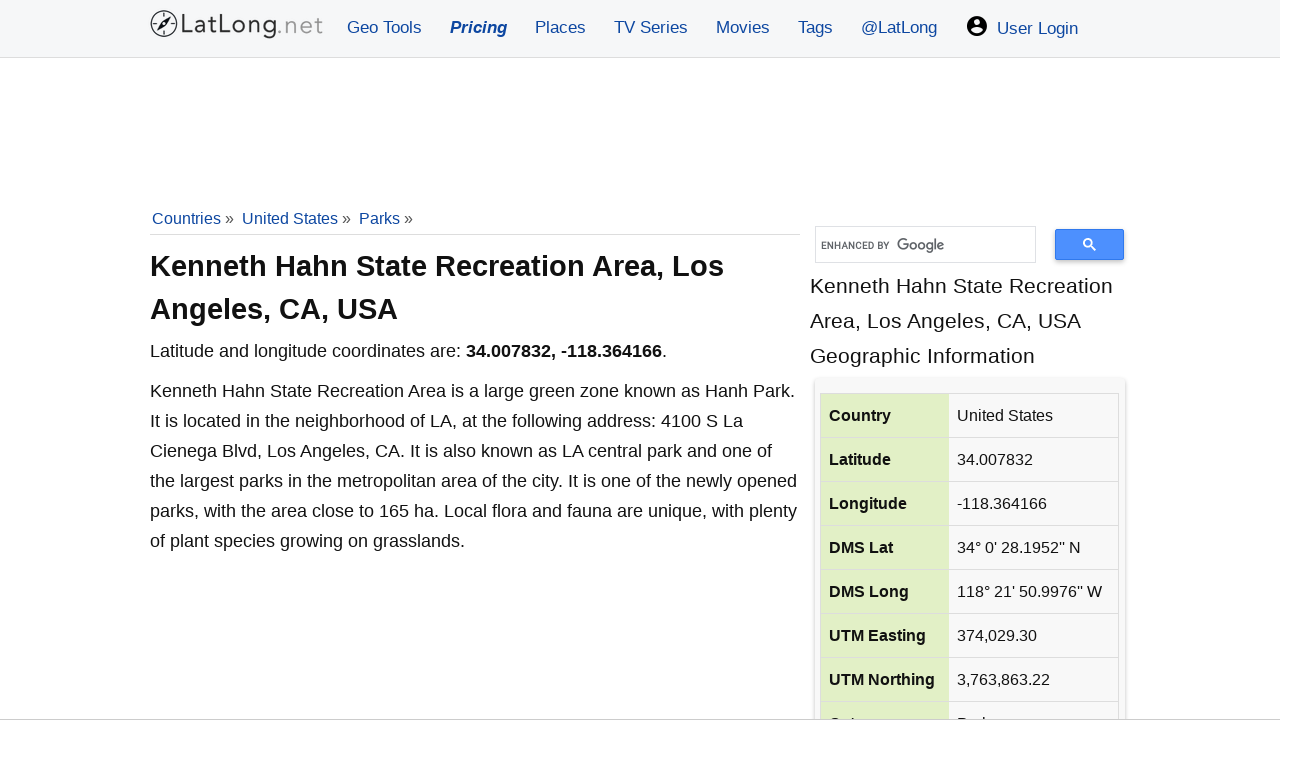

--- FILE ---
content_type: application/javascript
request_url: https://cdn.adapex.io/hb/aaw.llg3.js
body_size: 249048
content:
/* aaw build - on prebid.js v9.53.5
Updated: 2026-01-27T18:11:26 */
if(window.aaw&&window.aaw.libLoaded)try{window.aaw.getConfig("debug")&&console.warn("Attempted to load a copy of Prebid.js that clashes with the existing 'aaw' instance. Load aborted.")}catch(a){}else (function(){
(self.aawChunk=self.aawChunk||[]).push([[614],{321:e=>{e.exports=JSON.parse('[{"adunit":"/22247219933/LLG_728v_1","device":["hugeDesktop","bigDesktop","desktop","smallDesktop","tablet"],"mediaTypes":{"banner":{"sizes":[[1,1]]}},"conditionalMediaTypes":{"hugeDesktop":{"banner":{"sizes":[[970,90],[728,90]]}},"bigDesktop":{"banner":{"sizes":[[970,90],[728,90]]}},"desktop":{"banner":{"sizes":[[970,90],[728,90]]}},"smallDesktop":{"banner":{"sizes":[[970,90],[728,90]]}},"tablet":{"banner":{"sizes":[[728,90]]}},"mobile":{"banner":{"sizes":[[1,1]]}}},"additionalNonHBSizes":[],"targeting":{},"lazyLoaded":"false","richMediaFormat":{},"refreshTimed":"0","refreshViewable":"30","bids":[{"bidder":"33across","params":{"siteId":"axkrDeGber6OLcaKlId8sQ","productId":"siab"}},{"bidder":"adagio","params":{"organizationId":"1088","site":"latlong-net","useAdUnitCodeAsAdUnitElementId":true,"placement":"LLG_728v_1"}},{"bidder":"adtelligent","params":{"aid":875499}},{"bidder":"amx","params":{"tagId":"cHVibWF4LmNvbQ"}},{"bidder":"appnexus","params":{"placementId":"32575642"}},{"bidder":"criteo","params":{"networkId":"11192","pubid":"101063"}},{"bidder":"grid","params":{"uid":359599}},{"bidder":"improvedigital","params":{"publisherId":1914,"placementId":22656414}},{"bidder":"ix","params":{"siteId":"590096"}},{"bidder":"medianet","params":{"cid":"8CU92U75D","crid":"621936156"}},{"bidder":"minutemedia","params":{"org":"01hq33rzc2my","currency":"USD","placementId":"LLG_728v_1"}},{"bidder":"oms","params":{"publisherId":20941}},{"bidder":"onetag","params":{"pubId":"642455ab8f71fec"}},{"bidder":"openx","params":{"unit":"561111499","delDomain":"pubmax-d.openx.net"}},{"bidder":"pgamssp","params":{"placementId":"6678"},"size":[970,90]},{"bidder":"pgamssp","params":{"placementId":"6679"},"size":[728,90]},{"bidder":"pubmatic","params":{"publisherId":"164752"}},{"bidder":"richaudience","params":{"pid":"7KOBgz0muc","supplyType":"site"}},{"bidder":"rise","params":{"currency":"USD","org":"60ec3338e3ca5500018cf9e6","placementId":"LLG_728v_1"}},{"bidder":"rubicon","params":{"accountId":"26420","siteId":"539118","zoneId":"3324396"}},{"bidder":"seedtag","params":{"adUnitId":"31415374","publisherId":"0924-3195-01","placement":"inBanner"}},{"bidder":"sharethrough","params":{"pkey":"iBwk7g23yYdSxWLqKBBLKVxL"}},{"bidder":"smartadserver","params":{"siteId":660884,"pageId":1984559,"formatId":131567}},{"bidder":"smilewanted","params":{"zoneId":"pubmax.com_hb_display"}},{"bidder":"sovrn","params":{"tagid":"1241625"}},{"bidder":"triplelift","params":{"inventoryCode":"latlong_728v_1"}},{"bidder":"unruly","params":{"siteId":"274705"}},{"bidder":"vidazoo","params":{"cId":"65e72be7ac9e99bd5338904e","pId":"59ac17c192832d0011283fe3","subDomain":"exchange"}}]},{"adunit":"/22247219933/LLG_728v_2","device":["hugeDesktop","bigDesktop","desktop","smallDesktop","tablet"],"mediaTypes":{"banner":{"sizes":[[1,1]]}},"conditionalMediaTypes":{"hugeDesktop":{"banner":{"sizes":[[970,250],[728,250]]}},"bigDesktop":{"banner":{"sizes":[[970,250],[728,250]]}},"desktop":{"banner":{"sizes":[[970,250],[728,250]]}},"smallDesktop":{"banner":{"sizes":[[970,250],[728,250]]}},"tablet":{"banner":{"sizes":[[728,250]]}},"mobile":{"banner":{"sizes":[[1,1]]}}},"additionalNonHBSizes":[],"targeting":{},"lazyLoaded":"false","richMediaFormat":{},"refreshTimed":"0","refreshViewable":"30","bids":[{"bidder":"33across","params":{"siteId":"aAl3GcGber6OLcaKlId8sQ","productId":"siab"}},{"bidder":"adagio","params":{"organizationId":"1088","site":"latlong-net","useAdUnitCodeAsAdUnitElementId":true,"placement":"LLG_728v_2"}},{"bidder":"adtelligent","params":{"aid":875499}},{"bidder":"amx","params":{"tagId":"cHVibWF4LmNvbQ"}},{"bidder":"appnexus","params":{"placementId":"32575643"}},{"bidder":"criteo","params":{"networkId":"11192","pubid":"101063"}},{"bidder":"grid","params":{"uid":359601}},{"bidder":"improvedigital","params":{"publisherId":1914,"placementId":22656415}},{"bidder":"ix","params":{"siteId":"592471"}},{"bidder":"medianet","params":{"cid":"8CU92U75D","crid":"621936156"}},{"bidder":"minutemedia","params":{"org":"01hq33rzc2my","currency":"USD","placementId":"LLG_728v_2"}},{"bidder":"oms","params":{"publisherId":20941}},{"bidder":"onetag","params":{"pubId":"642455ab8f71fec"}},{"bidder":"openx","params":{"unit":"561111500","delDomain":"pubmax-d.openx.net"}},{"bidder":"pgamssp","params":{"placementId":"6680"},"size":[970,250]},{"bidder":"pgamssp","params":{"placementId":"6681"},"size":[728,250]},{"bidder":"pubmatic","params":{"publisherId":"164752"}},{"bidder":"richaudience","params":{"pid":"8UFf8S5yXZ","supplyType":"site"}},{"bidder":"rise","params":{"currency":"USD","org":"60ec3338e3ca5500018cf9e6","placementId":"LLG_728v_2"}},{"bidder":"rubicon","params":{"accountId":"26420","siteId":"539118","zoneId":"3324396"}},{"bidder":"seedtag","params":{"adUnitId":"31415374","publisherId":"0924-3195-01","placement":"inBanner"}},{"bidder":"sharethrough","params":{"pkey":"iBwk7g23yYdSxWLqKBBLKVxL"}},{"bidder":"smartadserver","params":{"siteId":660884,"pageId":1984559,"formatId":131567}},{"bidder":"smilewanted","params":{"zoneId":"pubmax.com_hb_display"}},{"bidder":"sovrn","params":{"tagid":"1241626"}},{"bidder":"triplelift","params":{"inventoryCode":"latlong_728v_2"}},{"bidder":"unruly","params":{"siteId":"274705"}},{"bidder":"vidazoo","params":{"cId":"65e72be7ac9e99bd5338904e","pId":"59ac17c192832d0011283fe3","subDomain":"exchange"}}]},{"adunit":"/22247219933/LLG_728v_3","device":["hugeDesktop","bigDesktop","desktop","smallDesktop","tablet"],"mediaTypes":{"banner":{"sizes":[[1,1]]}},"conditionalMediaTypes":{"hugeDesktop":{"banner":{"sizes":[[970,250],[970,90],[728,250],[728,90]]}},"bigDesktop":{"banner":{"sizes":[[970,250],[970,90],[728,250],[728,90]]}},"desktop":{"banner":{"sizes":[[970,250],[970,90],[728,250],[728,90]]}},"smallDesktop":{"banner":{"sizes":[[970,250],[970,90],[728,250],[728,90]]}},"tablet":{"banner":{"sizes":[[728,250],[728,90]]}},"mobile":{"banner":{"sizes":[[1,1]]}}},"additionalNonHBSizes":[],"targeting":{},"lazyLoaded":"false","richMediaFormat":{},"refreshTimed":"0","refreshViewable":"30","bids":[{"bidder":"33across","params":{"siteId":"aCS_vIGber6OLcaKlId8sQ","productId":"siab"}},{"bidder":"adagio","params":{"organizationId":"1088","site":"latlong-net","useAdUnitCodeAsAdUnitElementId":true,"placement":"LLG_728v_3"}},{"bidder":"adtelligent","params":{"aid":875499}},{"bidder":"amx","params":{"tagId":"cHVibWF4LmNvbQ"}},{"bidder":"appnexus","params":{"placementId":"33068937"}},{"bidder":"criteo","params":{"networkId":"11192","pubid":"101063"}},{"bidder":"grid","params":{"uid":359603}},{"bidder":"improvedigital","params":{"publisherId":1914,"placementId":22656416}},{"bidder":"ix","params":{"siteId":"592472"}},{"bidder":"medianet","params":{"cid":"8CU92U75D","crid":"621936156"}},{"bidder":"minutemedia","params":{"org":"01hq33rzc2my","currency":"USD","placementId":"LLG_728v_3"}},{"bidder":"oms","params":{"publisherId":20941}},{"bidder":"onetag","params":{"pubId":"642455ab8f71fec"}},{"bidder":"openx","params":{"unit":"561111504","delDomain":"pubmax-d.openx.net"}},{"bidder":"pgamssp","params":{"placementId":"6680"},"size":[970,250]},{"bidder":"pgamssp","params":{"placementId":"6678"},"size":[970,90]},{"bidder":"pgamssp","params":{"placementId":"6681"},"size":[728,250]},{"bidder":"pgamssp","params":{"placementId":"6679"},"size":[728,90]},{"bidder":"pubmatic","params":{"publisherId":"164752"}},{"bidder":"richaudience","params":{"pid":"vgoWlTFU0V","supplyType":"site"}},{"bidder":"rise","params":{"currency":"USD","org":"60ec3338e3ca5500018cf9e6","placementId":"LLG_728v_3"}},{"bidder":"rubicon","params":{"accountId":"26420","siteId":"539118","zoneId":"3324396"}},{"bidder":"sharethrough","params":{"pkey":"iBwk7g23yYdSxWLqKBBLKVxL"}},{"bidder":"smartadserver","params":{"siteId":660884,"pageId":1984559,"formatId":131567}},{"bidder":"smilewanted","params":{"zoneId":"pubmax.com_hb_display"}},{"bidder":"sovrn","params":{"tagid":"1241627"}},{"bidder":"triplelift","params":{"inventoryCode":"latlong_728v_3"}},{"bidder":"unruly","params":{"siteId":"274705"}},{"bidder":"vidazoo","params":{"cId":"65e72be7ac9e99bd5338904e","pId":"59ac17c192832d0011283fe3","subDomain":"exchange"}}]},{"adunit":"/22247219933/LLG_728v_4","device":["hugeDesktop","bigDesktop","desktop","smallDesktop","tablet"],"mediaTypes":{"banner":{"sizes":[[1,1]]}},"conditionalMediaTypes":{"hugeDesktop":{"banner":{"sizes":[[970,250],[970,90],[728,250],[728,90]]}},"bigDesktop":{"banner":{"sizes":[[970,250],[970,90],[728,250],[728,90]]}},"desktop":{"banner":{"sizes":[[970,250],[970,90],[728,250],[728,90]]}},"smallDesktop":{"banner":{"sizes":[[970,250],[970,90],[728,250],[728,90]]}},"tablet":{"banner":{"sizes":[[728,250],[728,90]]}},"mobile":{"banner":{"sizes":[[1,1]]}}},"additionalNonHBSizes":[],"targeting":{},"lazyLoaded":"false","richMediaFormat":{},"refreshTimed":"0","refreshViewable":"30","bids":[{"bidder":"33across","params":{"siteId":"aGDP40Gber6OLcaKlId8sQ","productId":"siab"}},{"bidder":"adagio","params":{"organizationId":"1088","site":"latlong-net","useAdUnitCodeAsAdUnitElementId":true,"placement":"LLG_728v_4"}},{"bidder":"adtelligent","params":{"aid":875499}},{"bidder":"amx","params":{"tagId":"cHVibWF4LmNvbQ"}},{"bidder":"appnexus","params":{"placementId":"33068938"}},{"bidder":"criteo","params":{"networkId":"11192","pubid":"101063"}},{"bidder":"grid","params":{"uid":359608}},{"bidder":"improvedigital","params":{"publisherId":1914,"placementId":22656417}},{"bidder":"ix","params":{"siteId":"592473"}},{"bidder":"medianet","params":{"cid":"8CU92U75D","crid":"621936156"}},{"bidder":"minutemedia","params":{"org":"01hq33rzc2my","currency":"USD","placementId":"LLG_728v_4"}},{"bidder":"oms","params":{"publisherId":20941}},{"bidder":"onetag","params":{"pubId":"642455ab8f71fec"}},{"bidder":"openx","params":{"unit":"561111508","delDomain":"pubmax-d.openx.net"}},{"bidder":"pgamssp","params":{"placementId":"6680"},"size":[970,250]},{"bidder":"pgamssp","params":{"placementId":"6678"},"size":[970,90]},{"bidder":"pgamssp","params":{"placementId":"6681"},"size":[728,250]},{"bidder":"pgamssp","params":{"placementId":"6679"},"size":[728,90]},{"bidder":"pubmatic","params":{"publisherId":"164752"}},{"bidder":"richaudience","params":{"pid":"jI1ODEGq0o","supplyType":"site"}},{"bidder":"rise","params":{"currency":"USD","org":"60ec3338e3ca5500018cf9e6","placementId":"LLG_728v_4"}},{"bidder":"rubicon","params":{"accountId":"26420","siteId":"539118","zoneId":"3324396"}},{"bidder":"sharethrough","params":{"pkey":"iBwk7g23yYdSxWLqKBBLKVxL"}},{"bidder":"smartadserver","params":{"siteId":660884,"pageId":1984559,"formatId":131567}},{"bidder":"smilewanted","params":{"zoneId":"pubmax.com_hb_display"}},{"bidder":"sovrn","params":{"tagid":"1241628"}},{"bidder":"triplelift","params":{"inventoryCode":"latlong_728v_4"}},{"bidder":"unruly","params":{"siteId":"274705"}},{"bidder":"vidazoo","params":{"cId":"65e72be7ac9e99bd5338904e","pId":"59ac17c192832d0011283fe3","subDomain":"exchange"}}]},{"adunit":"/22247219933/LLG_728v_5","device":["hugeDesktop","bigDesktop","desktop","smallDesktop","tablet"],"mediaTypes":{"banner":{"sizes":[[1,1]]}},"conditionalMediaTypes":{"hugeDesktop":{"banner":{"sizes":[[970,250],[970,90],[728,250],[728,90]]}},"bigDesktop":{"banner":{"sizes":[[970,250],[970,90],[728,250],[728,90]]}},"desktop":{"banner":{"sizes":[[970,250],[970,90],[728,250],[728,90]]}},"smallDesktop":{"banner":{"sizes":[[970,250],[970,90],[728,250],[728,90]]}},"tablet":{"banner":{"sizes":[[728,250],[728,90]]}},"mobile":{"banner":{"sizes":[[1,1]]}}},"additionalNonHBSizes":[],"targeting":{},"lazyLoaded":"false","richMediaFormat":{},"refreshTimed":"0","refreshViewable":"30","bids":[{"bidder":"33across","params":{"siteId":"aJj6ViGber6OLcaKlId8sQ","productId":"siab"}},{"bidder":"adagio","params":{"organizationId":"1088","site":"latlong-net","useAdUnitCodeAsAdUnitElementId":true,"placement":"LLG_728v_5"}},{"bidder":"adtelligent","params":{"aid":875499}},{"bidder":"amx","params":{"tagId":"cHVibWF4LmNvbQ"}},{"bidder":"appnexus","params":{"placementId":"33068939"}},{"bidder":"criteo","params":{"networkId":"11192","pubid":"101063"}},{"bidder":"grid","params":{"uid":359609}},{"bidder":"improvedigital","params":{"publisherId":1914,"placementId":22656418}},{"bidder":"ix","params":{"siteId":"592474"}},{"bidder":"medianet","params":{"cid":"8CU92U75D","crid":"621936156"}},{"bidder":"minutemedia","params":{"org":"01hq33rzc2my","currency":"USD","placementId":"LLG_728v_5"}},{"bidder":"oms","params":{"publisherId":20941}},{"bidder":"onetag","params":{"pubId":"642455ab8f71fec"}},{"bidder":"openx","params":{"unit":"561111498","delDomain":"pubmax-d.openx.net"}},{"bidder":"pgamssp","params":{"placementId":"6680"},"size":[970,250]},{"bidder":"pgamssp","params":{"placementId":"6678"},"size":[970,90]},{"bidder":"pgamssp","params":{"placementId":"6681"},"size":[728,250]},{"bidder":"pgamssp","params":{"placementId":"6679"},"size":[728,90]},{"bidder":"pubmatic","params":{"publisherId":"164752"}},{"bidder":"richaudience","params":{"pid":"OiJj6wI7Ig","supplyType":"site"}},{"bidder":"rise","params":{"currency":"USD","org":"60ec3338e3ca5500018cf9e6","placementId":"LLG_728v_5"}},{"bidder":"rubicon","params":{"accountId":"26420","siteId":"539118","zoneId":"3324396"}},{"bidder":"sharethrough","params":{"pkey":"iBwk7g23yYdSxWLqKBBLKVxL"}},{"bidder":"smartadserver","params":{"siteId":660884,"pageId":1984559,"formatId":131567}},{"bidder":"smilewanted","params":{"zoneId":"pubmax.com_hb_display"}},{"bidder":"sovrn","params":{"tagid":"1241629"}},{"bidder":"triplelift","params":{"inventoryCode":"latlong_728v_5"}},{"bidder":"unruly","params":{"siteId":"274705"}},{"bidder":"vidazoo","params":{"cId":"65e72be7ac9e99bd5338904e","pId":"59ac17c192832d0011283fe3","subDomain":"exchange"}}]},{"adunit":"/22247219933/LLG_728v_6","device":["hugeDesktop","bigDesktop","desktop","smallDesktop","tablet"],"mediaTypes":{"banner":{"sizes":[[1,1]]}},"conditionalMediaTypes":{"hugeDesktop":{"banner":{"sizes":[[970,250],[970,90],[728,250],[728,90]]}},"bigDesktop":{"banner":{"sizes":[[970,250],[970,90],[728,250],[728,90]]}},"desktop":{"banner":{"sizes":[[970,250],[970,90],[728,250],[728,90]]}},"smallDesktop":{"banner":{"sizes":[[970,250],[970,90],[728,250],[728,90]]}},"tablet":{"banner":{"sizes":[[728,250],[728,90]]}},"mobile":{"banner":{"sizes":[[1,1]]}}},"additionalNonHBSizes":[],"targeting":{},"lazyLoaded":"false","richMediaFormat":{},"refreshTimed":"0","refreshViewable":"30","bids":[{"bidder":"33across","params":{"siteId":"aMbIkoGber6OLcaKlId8sQ","productId":"siab"}},{"bidder":"adagio","params":{"organizationId":"1088","site":"latlong-net","useAdUnitCodeAsAdUnitElementId":true,"placement":"LLG_728v_6"}},{"bidder":"adtelligent","params":{"aid":875499}},{"bidder":"amx","params":{"tagId":"cHVibWF4LmNvbQ"}},{"bidder":"appnexus","params":{"placementId":"33068940"}},{"bidder":"criteo","params":{"networkId":"11192","pubid":"101063"}},{"bidder":"grid","params":{"uid":359611}},{"bidder":"improvedigital","params":{"publisherId":1914,"placementId":22656419}},{"bidder":"ix","params":{"siteId":"592475"}},{"bidder":"medianet","params":{"cid":"8CU92U75D","crid":"621936156"}},{"bidder":"minutemedia","params":{"org":"01hq33rzc2my","currency":"USD","placementId":"LLG_728v_6"}},{"bidder":"oms","params":{"publisherId":20941}},{"bidder":"onetag","params":{"pubId":"642455ab8f71fec"}},{"bidder":"openx","params":{"unit":"561111501","delDomain":"pubmax-d.openx.net"}},{"bidder":"pgamssp","params":{"placementId":"6680"},"size":[970,250]},{"bidder":"pgamssp","params":{"placementId":"6678"},"size":[970,90]},{"bidder":"pgamssp","params":{"placementId":"6681"},"size":[728,250]},{"bidder":"pgamssp","params":{"placementId":"6679"},"size":[728,90]},{"bidder":"pubmatic","params":{"publisherId":"164752"}},{"bidder":"richaudience","params":{"pid":"KMSOBNsu60","supplyType":"site"}},{"bidder":"rise","params":{"currency":"USD","org":"60ec3338e3ca5500018cf9e6","placementId":"LLG_728v_6"}},{"bidder":"rubicon","params":{"accountId":"26420","siteId":"539118","zoneId":"3324396"}},{"bidder":"seedtag","params":{"adUnitId":"31415374","publisherId":"0924-3195-01","placement":"inBanner"}},{"bidder":"sharethrough","params":{"pkey":"iBwk7g23yYdSxWLqKBBLKVxL"}},{"bidder":"smartadserver","params":{"siteId":660884,"pageId":1984559,"formatId":131567}},{"bidder":"smilewanted","params":{"zoneId":"pubmax.com_hb_display"}},{"bidder":"sovrn","params":{"tagid":"1241630"}},{"bidder":"triplelift","params":{"inventoryCode":"latlong_728v_6"}},{"bidder":"unruly","params":{"siteId":"274705"}},{"bidder":"vidazoo","params":{"cId":"65e72be7ac9e99bd5338904e","pId":"59ac17c192832d0011283fe3","subDomain":"exchange"}}]},{"adunit":"/22247219933/LLG_300v_1","device":["hugeDesktop","bigDesktop","desktop","smallDesktop","tablet"],"mediaTypes":{"banner":{"sizes":[[1,1]]}},"conditionalMediaTypes":{"hugeDesktop":{"banner":{"sizes":[[336,280],[300,250]]}},"bigDesktop":{"banner":{"sizes":[[336,280],[300,250]]}},"desktop":{"banner":{"sizes":[[336,280],[300,250]]}},"smallDesktop":{"banner":{"sizes":[[336,280],[300,250]]}},"tablet":{"banner":{"sizes":[[300,250]]}},"mobile":{"banner":{"sizes":[[1,1]]}}},"additionalNonHBSizes":[],"targeting":{},"lazyLoaded":"false","richMediaFormat":{},"refreshTimed":"0","refreshViewable":"30","bids":[{"bidder":"33across","params":{"siteId":"aOHfQkGber6OLcaKlId8sQ","productId":"siab"}},{"bidder":"adagio","params":{"organizationId":"1088","site":"latlong-net","useAdUnitCodeAsAdUnitElementId":true,"placement":"LLG_300v_1"}},{"bidder":"adtelligent","params":{"aid":875499}},{"bidder":"adyoulike","params":{"placement":"01b4e7a7967c37dc3f2ad07bfbc6d9c9"}},{"bidder":"amx","params":{"tagId":"cHVibWF4LmNvbQ"}},{"bidder":"appnexus","params":{"placementId":"32575641"}},{"bidder":"criteo","params":{"networkId":"11192","pubid":"101063"}},{"bidder":"grid","params":{"uid":359612}},{"bidder":"improvedigital","params":{"publisherId":1914,"placementId":22656420}},{"bidder":"ix","params":{"siteId":"592476"}},{"bidder":"medianet","params":{"cid":"8CU92U75D","crid":"621936156"}},{"bidder":"minutemedia","params":{"org":"01hq33rzc2my","currency":"USD","placementId":"LLG_300v_1"}},{"bidder":"oms","params":{"publisherId":20941}},{"bidder":"onetag","params":{"pubId":"642455ab8f71fec"}},{"bidder":"openx","params":{"unit":"561111494","delDomain":"pubmax-d.openx.net"}},{"bidder":"pgamssp","params":{"placementId":"6682"},"size":[336,280]},{"bidder":"pgamssp","params":{"placementId":"6683"},"size":[300,250]},{"bidder":"pubmatic","params":{"publisherId":"164752"}},{"bidder":"richaudience","params":{"pid":"T1dCDx98Qe","supplyType":"site"}},{"bidder":"rise","params":{"currency":"USD","org":"60ec3338e3ca5500018cf9e6","placementId":"LLG_300v_1"}},{"bidder":"rubicon","params":{"accountId":"26420","siteId":"539118","zoneId":"3324396"}},{"bidder":"seedtag","params":{"adUnitId":"31415374","publisherId":"0924-3195-01","placement":"inBanner"}},{"bidder":"sharethrough","params":{"pkey":"iBwk7g23yYdSxWLqKBBLKVxL"}},{"bidder":"smartadserver","params":{"siteId":660884,"pageId":1984559,"formatId":131567}},{"bidder":"smilewanted","params":{"zoneId":"pubmax.com_hb_display"}},{"bidder":"sovrn","params":{"tagid":"1241623"}},{"bidder":"teads","params":{"placementId":224479,"pageId":208139}},{"bidder":"triplelift","params":{"inventoryCode":"latlong_300v_1"}},{"bidder":"unruly","params":{"siteId":"274705"}},{"bidder":"vidazoo","params":{"cId":"65e72be7ac9e99bd5338904e","pId":"59ac17c192832d0011283fe3","subDomain":"exchange"}}]},{"adunit":"/22247219933/LLG_300v_2","device":["hugeDesktop","bigDesktop","desktop","smallDesktop","tablet"],"mediaTypes":{"banner":{"sizes":[[1,1]]}},"conditionalMediaTypes":{"hugeDesktop":{"banner":{"sizes":[[336,280],[300,250]]}},"bigDesktop":{"banner":{"sizes":[[336,280],[300,250]]}},"desktop":{"banner":{"sizes":[[336,280],[300,250]]}},"smallDesktop":{"banner":{"sizes":[[336,280],[300,250]]}},"tablet":{"banner":{"sizes":[[300,250]]}},"mobile":{"banner":{"sizes":[[1,1]]}}},"additionalNonHBSizes":[],"targeting":{},"lazyLoaded":"false","richMediaFormat":{},"refreshTimed":"0","refreshViewable":"30","bids":[{"bidder":"33across","params":{"siteId":"aRQNTkGber6OLcaKlId8sQ","productId":"siab"}},{"bidder":"adagio","params":{"organizationId":"1088","site":"latlong-net","useAdUnitCodeAsAdUnitElementId":true,"placement":"LLG_300v_2"}},{"bidder":"adtelligent","params":{"aid":875499}},{"bidder":"amx","params":{"tagId":"cHVibWF4LmNvbQ"}},{"bidder":"appnexus","params":{"placementId":"33068933"}},{"bidder":"criteo","params":{"networkId":"11192","pubid":"101063"}},{"bidder":"grid","params":{"uid":359614}},{"bidder":"improvedigital","params":{"publisherId":1914,"placementId":22656421}},{"bidder":"ix","params":{"siteId":"592477"}},{"bidder":"medianet","params":{"cid":"8CU92U75D","crid":"621936156"}},{"bidder":"minutemedia","params":{"org":"01hq33rzc2my","currency":"USD","placementId":"LLG_300v_2"}},{"bidder":"oms","params":{"publisherId":20941}},{"bidder":"onetag","params":{"pubId":"642455ab8f71fec"}},{"bidder":"openx","params":{"unit":"561111496","delDomain":"pubmax-d.openx.net"}},{"bidder":"pgamssp","params":{"placementId":"6682"},"size":[336,280]},{"bidder":"pgamssp","params":{"placementId":"6683"},"size":[300,250]},{"bidder":"pubmatic","params":{"publisherId":"164752"}},{"bidder":"richaudience","params":{"pid":"EHChacGzwE","supplyType":"site"}},{"bidder":"rise","params":{"currency":"USD","org":"60ec3338e3ca5500018cf9e6","placementId":"LLG_300v_2"}},{"bidder":"rubicon","params":{"accountId":"26420","siteId":"539118","zoneId":"3324396"}},{"bidder":"sharethrough","params":{"pkey":"iBwk7g23yYdSxWLqKBBLKVxL"}},{"bidder":"smartadserver","params":{"siteId":660884,"pageId":1984559,"formatId":131567}},{"bidder":"smilewanted","params":{"zoneId":"pubmax.com_hb_display"}},{"bidder":"sovrn","params":{"tagid":"1241624"}},{"bidder":"triplelift","params":{"inventoryCode":"latlong_300v_2"}},{"bidder":"unruly","params":{"siteId":"274705"}},{"bidder":"vidazoo","params":{"cId":"65e72be7ac9e99bd5338904e","pId":"59ac17c192832d0011283fe3","subDomain":"exchange"}}]},{"adunit":"/22247219933/LLG_160v_Sticky","device":["hugeDesktop","bigDesktop","desktop","smallDesktop"],"mediaTypes":{"banner":{"sizes":[[1,1]]}},"conditionalMediaTypes":{"hugeDesktop":{"banner":{"sizes":[[300,600],[300,250],[160,600],[120,600]]}},"bigDesktop":{"banner":{"sizes":[[160,600],[120,600]]}},"desktop":{"banner":{"sizes":[[160,600],[120,600],[120,240]]}},"smallDesktop":{"banner":{"sizes":[[160,600],[120,600],[120,240]]}},"tablet":{"banner":{"sizes":[[1,1]]}},"mobile":{"banner":{"sizes":[[1,1]]}}},"additionalNonHBSizes":[],"targeting":{},"lazyLoaded":"false","richMediaFormat":{},"refreshTimed":"0","refreshViewable":"30","bids":[{"bidder":"33across","params":{"siteId":"aUKPpyGber6OLcaKlId8sQ","productId":"siab"}},{"bidder":"adagio","params":{"organizationId":"1088","site":"latlong-net","useAdUnitCodeAsAdUnitElementId":true,"placement":"LLG_160v_Sticky"}},{"bidder":"adtelligent","params":{"aid":875499}},{"bidder":"adyoulike","params":{"placement":"929844e753defaeb55cffecdbaaca681"}},{"bidder":"amx","params":{"tagId":"cHVibWF4LmNvbQ"}},{"bidder":"appnexus","params":{"placementId":"32575640"}},{"bidder":"criteo","params":{"networkId":"11192","pubid":"101063"}},{"bidder":"grid","params":{"uid":359617}},{"bidder":"improvedigital","params":{"publisherId":1914,"placementId":22656422}},{"bidder":"ix","params":{"siteId":"592478"}},{"bidder":"medianet","params":{"cid":"8CU92U75D","crid":"621936156"}},{"bidder":"minutemedia","params":{"org":"01hq33rzc2my","currency":"USD","placementId":"LLG_160v_Sticky"}},{"bidder":"oms","params":{"publisherId":20941}},{"bidder":"onetag","params":{"pubId":"642455ab8f71fec"}},{"bidder":"openx","params":{"unit":"561111492","delDomain":"pubmax-d.openx.net"}},{"bidder":"optidigital","params":{"publisherId":"p277","placementId":"LLG_160v_Sticky","badv":["getdatasecuritysolutions.live","safesysdefender.xyz","chanceencounterline.top","lucky-people.one","theluckyone.monster","luckyperson.life","luckybeing.me"]}},{"bidder":"pgamssp","params":{"placementId":"8831"},"size":[300,600]},{"bidder":"pgamssp","params":{"placementId":"6683"},"size":[300,250]},{"bidder":"pgamssp","params":{"placementId":"6684"},"size":[160,600]},{"bidder":"pgamssp","params":{"placementId":"6685"},"size":[120,600]},{"bidder":"pgamssp","params":{"placementId":"6686"},"size":[120,240]},{"bidder":"pubmatic","params":{"publisherId":"164752"}},{"bidder":"richaudience","params":{"pid":"0XYJxADk4x","supplyType":"site"}},{"bidder":"rise","params":{"currency":"USD","org":"60ec3338e3ca5500018cf9e6","placementId":"LLG_160v_Sticky"}},{"bidder":"rubicon","params":{"accountId":"26420","siteId":"539118","zoneId":"3324396"}},{"bidder":"seedtag","params":{"adUnitId":"31415374","publisherId":"0924-3195-01","placement":"inBanner"}},{"bidder":"sharethrough","params":{"pkey":"iBwk7g23yYdSxWLqKBBLKVxL"}},{"bidder":"smartadserver","params":{"siteId":660884,"pageId":1984559,"formatId":131567}},{"bidder":"smilewanted","params":{"zoneId":"pubmax.com_hb_display"}},{"bidder":"sovrn","params":{"tagid":"1241622"}},{"bidder":"triplelift","params":{"inventoryCode":"latlong_160v_Sticky"}},{"bidder":"unruly","params":{"siteId":"274705"}},{"bidder":"vidazoo","params":{"cId":"65e72be7ac9e99bd5338904e","pId":"59ac17c192832d0011283fe3","subDomain":"exchange"}}]},{"adunit":"/22247219933/LLG_Mob_300v_1","device":["mobile"],"mediaTypes":{"banner":{"sizes":[[320,100],[300,100]]}},"additionalNonHBSizes":[],"targeting":{},"lazyLoaded":"true","richMediaFormat":{},"refreshTimed":"0","refreshViewable":"30","bids":[{"bidder":"33across","params":{"siteId":"aX-nsCGber6OLcaKlId8sQ","productId":"siab"}},{"bidder":"adagio","params":{"organizationId":"1088","site":"latlong-net","useAdUnitCodeAsAdUnitElementId":true,"placement":"LLG_Mob_300v_1"}},{"bidder":"adtelligent","params":{"aid":875499}},{"bidder":"adyoulike","params":{"placement":"1a64eba4af63095700a9e0b99266b799"}},{"bidder":"amx","params":{"tagId":"cHVibWF4LmNvbQ"}},{"bidder":"appnexus","params":{"placementId":"32575637"}},{"bidder":"criteo","params":{"networkId":"11192","pubid":"101063"}},{"bidder":"grid","params":{"uid":359620}},{"bidder":"improvedigital","params":{"publisherId":1914,"placementId":22656423}},{"bidder":"ix","params":{"siteId":"592479"}},{"bidder":"medianet","params":{"cid":"8CU92U75D","crid":"621936156"}},{"bidder":"minutemedia","params":{"org":"01hq33rzc2my","currency":"USD","placementId":"LLG_Mob_300v_1"}},{"bidder":"oms","params":{"publisherId":20941}},{"bidder":"onetag","params":{"pubId":"642455ab8f71fec"}},{"bidder":"openx","params":{"unit":"561111512","delDomain":"pubmax-d.openx.net"}},{"bidder":"pgamssp","params":{"placementId":"6687"},"size":[320,100]},{"bidder":"pgamssp","params":{"placementId":"6689"},"size":[300,100]},{"bidder":"pubmatic","params":{"publisherId":"164752"}},{"bidder":"richaudience","params":{"pid":"8vXuy4bLPZ","supplyType":"site"}},{"bidder":"rise","params":{"currency":"USD","org":"60ec3338e3ca5500018cf9e6","placementId":"LLG_Mob_300v_1"}},{"bidder":"rubicon","params":{"accountId":"26420","siteId":"539118","zoneId":"3324396"}},{"bidder":"seedtag","params":{"adUnitId":"31415374","publisherId":"0924-3195-01","placement":"inBanner"}},{"bidder":"sharethrough","params":{"pkey":"iBwk7g23yYdSxWLqKBBLKVxL"}},{"bidder":"smartadserver","params":{"siteId":660884,"pageId":1984559,"formatId":131567}},{"bidder":"smilewanted","params":{"zoneId":"pubmax.com_hb_display"}},{"bidder":"sovrn","params":{"tagid":"1241634"}},{"bidder":"triplelift","params":{"inventoryCode":"latlong_Mob_300v_1"}},{"bidder":"unruly","params":{"siteId":"274705"}},{"bidder":"vidazoo","params":{"cId":"65e72be7ac9e99bd5338904e","pId":"59ac17c192832d0011283fe3","subDomain":"exchange"}}]},{"adunit":"/22247219933/LLG_Mob_300v_2","device":["mobile"],"mediaTypes":{"banner":{"sizes":[[336,280],[300,600],[300,250],[300,100],[300,50],[250,250],[200,200],[160,600],[120,600]]}},"additionalNonHBSizes":[],"targeting":{},"lazyLoaded":"true","richMediaFormat":{"type":"flyingCarpet","options":{"showLabel":"false"}},"refreshTimed":"0","refreshViewable":"30","bids":[{"bidder":"33across","params":{"siteId":"a035zgGber6OLcaKlId8sQ","productId":"siab"}},{"bidder":"adagio","params":{"organizationId":"1088","site":"latlong-net","useAdUnitCodeAsAdUnitElementId":true,"placement":"LLG_Mob_300v_2"}},{"bidder":"adtelligent","params":{"aid":875499}},{"bidder":"adyoulike","params":{"placement":"66538355c0c8cc55b1f036a96d75fc35"}},{"bidder":"amx","params":{"tagId":"cHVibWF4LmNvbQ"}},{"bidder":"appnexus","params":{"placementId":"32575638"}},{"bidder":"criteo","params":{"networkId":"11192","pubid":"101063"}},{"bidder":"grid","params":{"uid":359621}},{"bidder":"improvedigital","params":{"publisherId":1914,"placementId":22656424}},{"bidder":"ix","params":{"siteId":"592480"}},{"bidder":"medianet","params":{"cid":"8CU92U75D","crid":"621936156"}},{"bidder":"minutemedia","params":{"org":"01hq33rzc2my","currency":"USD","placementId":"LLG_Mob_300v_2"}},{"bidder":"oms","params":{"publisherId":20941}},{"bidder":"onetag","params":{"pubId":"642455ab8f71fec"}},{"bidder":"openx","params":{"unit":"561111515","delDomain":"pubmax-d.openx.net"}},{"bidder":"pgamssp","params":{"placementId":"6682"},"size":[336,280]},{"bidder":"pgamssp","params":{"placementId":"6683"},"size":[300,250]},{"bidder":"pgamssp","params":{"placementId":"8831"},"size":[300,600]},{"bidder":"pgamssp","params":{"placementId":"6685"},"size":[120,600]},{"bidder":"pgamssp","params":{"placementId":"6684"},"size":[160,600]},{"bidder":"pgamssp","params":{"placementId":"6689"},"size":[300,100]},{"bidder":"pgamssp","params":{"placementId":"6690"},"size":[300,50]},{"bidder":"pgamssp","params":{"placementId":"16787"},"size":[200,200]},{"bidder":"pgamssp","params":{"placementId":"16788"},"size":[250,250]},{"bidder":"pubmatic","params":{"publisherId":"164752"}},{"bidder":"richaudience","params":{"pid":"IbSrolfAtC","supplyType":"site"}},{"bidder":"rise","params":{"currency":"USD","org":"60ec3338e3ca5500018cf9e6","placementId":"LLG_Mob_300v_2"}},{"bidder":"rubicon","params":{"accountId":"26420","siteId":"539118","zoneId":"3324396"}},{"bidder":"seedtag","params":{"adUnitId":"31415374","publisherId":"0924-3195-01","placement":"inBanner"}},{"bidder":"sharethrough","params":{"pkey":"iBwk7g23yYdSxWLqKBBLKVxL"}},{"bidder":"smartadserver","params":{"siteId":660884,"pageId":1984559,"formatId":131567}},{"bidder":"smilewanted","params":{"zoneId":"pubmax.com_hb_display"}},{"bidder":"sovrn","params":{"tagid":"1241635"}},{"bidder":"teads","params":{"placementId":224479,"pageId":208139}},{"bidder":"triplelift","params":{"inventoryCode":"latlong_Mob_300v_2"}},{"bidder":"unruly","params":{"siteId":"274705"}},{"bidder":"vidazoo","params":{"cId":"65e72be7ac9e99bd5338904e","pId":"59ac17c192832d0011283fe3","subDomain":"exchange"}}]},{"adunit":"/22247219933/LLG_Mob_300v_3","device":["mobile"],"mediaTypes":{"banner":{"sizes":[[300,250]]}},"additionalNonHBSizes":[],"targeting":{},"lazyLoaded":"true","richMediaFormat":{},"refreshTimed":"0","refreshViewable":"30","bids":[{"bidder":"33across","params":{"siteId":"a3YoWyGber6OLcaKlId8sQ","productId":"siab"}},{"bidder":"adagio","params":{"organizationId":"1088","site":"latlong-net","useAdUnitCodeAsAdUnitElementId":true,"placement":"LLG_Mob_300v_3"}},{"bidder":"adtelligent","params":{"aid":875499}},{"bidder":"amx","params":{"tagId":"cHVibWF4LmNvbQ"}},{"bidder":"appnexus","params":{"placementId":"33068947"}},{"bidder":"criteo","params":{"networkId":"11192","pubid":"101063"}},{"bidder":"grid","params":{"uid":359624}},{"bidder":"improvedigital","params":{"publisherId":1914,"placementId":22656425}},{"bidder":"ix","params":{"siteId":"592481"}},{"bidder":"medianet","params":{"cid":"8CU92U75D","crid":"621936156"}},{"bidder":"minutemedia","params":{"org":"01hq33rzc2my","currency":"USD","placementId":"LLG_Mob_300v_3"}},{"bidder":"oms","params":{"publisherId":20941}},{"bidder":"onetag","params":{"pubId":"642455ab8f71fec"}},{"bidder":"openx","params":{"unit":"561111518","delDomain":"pubmax-d.openx.net"}},{"bidder":"pgamssp","params":{"placementId":"6683"},"size":[300,250]},{"bidder":"pubmatic","params":{"publisherId":"164752"}},{"bidder":"richaudience","params":{"pid":"GeD4m9E36K","supplyType":"site"}},{"bidder":"rise","params":{"currency":"USD","org":"60ec3338e3ca5500018cf9e6","placementId":"LLG_Mob_300v_3"}},{"bidder":"rubicon","params":{"accountId":"26420","siteId":"539118","zoneId":"3324396"}},{"bidder":"seedtag","params":{"adUnitId":"31415374","publisherId":"0924-3195-01","placement":"inBanner"}},{"bidder":"sharethrough","params":{"pkey":"iBwk7g23yYdSxWLqKBBLKVxL"}},{"bidder":"smartadserver","params":{"siteId":660884,"pageId":1984559,"formatId":131567}},{"bidder":"smilewanted","params":{"zoneId":"pubmax.com_hb_display"}},{"bidder":"sovrn","params":{"tagid":"1241636"}},{"bidder":"triplelift","params":{"inventoryCode":"latlong_Mob_300v_3"}},{"bidder":"unruly","params":{"siteId":"274705"}},{"bidder":"vidazoo","params":{"cId":"65e72be7ac9e99bd5338904e","pId":"59ac17c192832d0011283fe3","subDomain":"exchange"}}]},{"adunit":"/22247219933/LLG_Mob_300v_4","device":["mobile"],"mediaTypes":{"banner":{"sizes":[[300,250]]}},"additionalNonHBSizes":[],"targeting":{},"lazyLoaded":"true","richMediaFormat":{},"refreshTimed":"0","refreshViewable":"30","bids":[{"bidder":"33across","params":{"siteId":"a6HC9CGber6OLcaKlId8sQ","productId":"siab"}},{"bidder":"adagio","params":{"organizationId":"1088","site":"latlong-net","useAdUnitCodeAsAdUnitElementId":true,"placement":"LLG_Mob_300v_4"}},{"bidder":"adtelligent","params":{"aid":875499}},{"bidder":"amx","params":{"tagId":"cHVibWF4LmNvbQ"}},{"bidder":"appnexus","params":{"placementId":"33068948"}},{"bidder":"criteo","params":{"networkId":"11192","pubid":"101063"}},{"bidder":"grid","params":{"uid":359626}},{"bidder":"improvedigital","params":{"publisherId":1914,"placementId":22656426}},{"bidder":"ix","params":{"siteId":"592482"}},{"bidder":"medianet","params":{"cid":"8CU92U75D","crid":"621936156"}},{"bidder":"minutemedia","params":{"org":"01hq33rzc2my","currency":"USD","placementId":"LLG_Mob_300v_4"}},{"bidder":"oms","params":{"publisherId":20941}},{"bidder":"onetag","params":{"pubId":"642455ab8f71fec"}},{"bidder":"openx","params":{"unit":"561111521","delDomain":"pubmax-d.openx.net"}},{"bidder":"pgamssp","params":{"placementId":"6683"},"size":[300,250]},{"bidder":"pubmatic","params":{"publisherId":"164752"}},{"bidder":"richaudience","params":{"pid":"lLaMtachw0","supplyType":"site"}},{"bidder":"rise","params":{"currency":"USD","org":"60ec3338e3ca5500018cf9e6","placementId":"LLG_Mob_300v_4"}},{"bidder":"rubicon","params":{"accountId":"26420","siteId":"539118","zoneId":"3324396"}},{"bidder":"sharethrough","params":{"pkey":"iBwk7g23yYdSxWLqKBBLKVxL"}},{"bidder":"smartadserver","params":{"siteId":660884,"pageId":1984559,"formatId":131567}},{"bidder":"smilewanted","params":{"zoneId":"pubmax.com_hb_display"}},{"bidder":"sovrn","params":{"tagid":"1241637"}},{"bidder":"triplelift","params":{"inventoryCode":"latlong_Mob_300v_4"}},{"bidder":"unruly","params":{"siteId":"274705"}},{"bidder":"vidazoo","params":{"cId":"65e72be7ac9e99bd5338904e","pId":"59ac17c192832d0011283fe3","subDomain":"exchange"}}]},{"adunit":"/22247219933/LLG_Mob_300v_sticky","device":["mobile"],"mediaTypes":{"banner":{"sizes":[[320,100],[320,50],[300,100],[300,50]]}},"additionalNonHBSizes":[],"targeting":{},"lazyLoaded":"false","richMediaFormat":{},"refreshTimed":"30","refreshViewable":"0","bids":[{"bidder":"33across","params":{"siteId":"a9zwjAGber6OLcaKlId8sQ","productId":"siab"}},{"bidder":"adagio","params":{"organizationId":"1088","site":"latlong-net","useAdUnitCodeAsAdUnitElementId":true,"placement":"LLG_Mob_300v_sticky"}},{"bidder":"adtelligent","params":{"aid":875499}},{"bidder":"amx","params":{"tagId":"cHVibWF4LmNvbQ"}},{"bidder":"appnexus","params":{"placementId":"32575636"}},{"bidder":"criteo","params":{"networkId":"11192","pubid":"101063"}},{"bidder":"grid","params":{"uid":359627}},{"bidder":"improvedigital","params":{"publisherId":1914,"placementId":22656427}},{"bidder":"ix","params":{"siteId":"592483"}},{"bidder":"medianet","params":{"cid":"8CU92U75D","crid":"621936156"}},{"bidder":"minutemedia","params":{"org":"01hq33rzc2my","currency":"USD","placementId":"LLG_Mob_300v_sticky"}},{"bidder":"oms","params":{"publisherId":20941}},{"bidder":"onetag","params":{"pubId":"642455ab8f71fec"}},{"bidder":"openx","params":{"unit":"561111524","delDomain":"pubmax-d.openx.net"}},{"bidder":"optidigital","params":{"publisherId":"p277","placementId":"LLG_Mob_300v_sticky","badv":["getdatasecuritysolutions.live","safesysdefender.xyz","chanceencounterline.top","lucky-people.one","theluckyone.monster","luckyperson.life","luckybeing.me"]}},{"bidder":"pgamssp","params":{"placementId":"6687"},"size":[320,100]},{"bidder":"pgamssp","params":{"placementId":"6688"},"size":[320,50]},{"bidder":"pgamssp","params":{"placementId":"6689"},"size":[300,100]},{"bidder":"pgamssp","params":{"placementId":"6690"},"size":[300,50]},{"bidder":"pubmatic","params":{"publisherId":"164752"}},{"bidder":"richaudience","params":{"pid":"XoiH40xRfX","supplyType":"site"}},{"bidder":"rise","params":{"currency":"USD","org":"60ec3338e3ca5500018cf9e6","placementId":"LLG_Mob_300v_sticky"}},{"bidder":"rubicon","params":{"accountId":"26420","siteId":"539118","zoneId":"3324396"}},{"bidder":"seedtag","params":{"adUnitId":"31415368","publisherId":"0924-3195-01","placement":"inScreen"},"device":["mobile"]},{"bidder":"sharethrough","params":{"pkey":"iBwk7g23yYdSxWLqKBBLKVxL"}},{"bidder":"smartadserver","params":{"siteId":660884,"pageId":1984559,"formatId":131567}},{"bidder":"smilewanted","params":{"zoneId":"pubmax.com_hb_display"}},{"bidder":"sovrn","params":{"tagid":"1241638"}},{"bidder":"triplelift","params":{"inventoryCode":"latlong_Mob_300v_sticky"}},{"bidder":"unruly","params":{"siteId":"274705"}},{"bidder":"vidazoo","params":{"cId":"65e72be7ac9e99bd5338904e","pId":"59ac17c192832d0011283fe3","subDomain":"exchange"}}]},{"adunit":"/22247219933/LLG_970_Interstitial","device":[],"mediaTypes":{"banner":{"sizes":[[1,1]]}},"conditionalMediaTypes":{"desktop":{"banner":{"sizes":[[1024,768],[970,250],[970,90],[768,1024],[728,250],[728,90],[336,280],[300,600],[300,250]]}},"smallDesktop":{"banner":{"sizes":[[1024,768],[970,250],[970,90],[768,1024],[728,250],[728,90],[336,280],[300,600],[300,250]]}},"tablet":{"banner":{"sizes":[[728,250],[728,90],[336,280],[300,600],[300,250]]}},"mobile":{"banner":{"sizes":[[1,1]]}}},"additionalNonHBSizes":[],"targeting":{},"lazyLoaded":"false","richMediaFormat":{"type":"interstitial","options":{"pageviewDisplayStart":3,"pageviewDisplayEvery":3,"timeOpen":0,"timeOpenShow":false,"backgroundColor":"#ccc","opacity":0.92,"maxDisplayPerSession":100}},"refreshTimed":"0","refreshViewable":"0","bids":[{"bidder":"33across","params":{"siteId":"bQg6cIMsur6O0FaKlId8sQ","productId":"siab"}},{"bidder":"adagio","params":{"organizationId":"1088","site":"latlong-net","useAdUnitCodeAsAdUnitElementId":true,"placement":"LLG_970_Interstitial"}},{"bidder":"adtelligent","params":{"aid":875499}},{"bidder":"amx","params":{"tagId":"cHVibWF4LmNvbQ"}},{"bidder":"appnexus","params":{"placementId":"33068943"}},{"bidder":"criteo","params":{"networkId":"11192","pubid":"101063"}},{"bidder":"grid","params":{"uid":359630}},{"bidder":"improvedigital","params":{"publisherId":1914,"placementId":22656428}},{"bidder":"ix","params":{"siteId":"592484"}},{"bidder":"medianet","params":{"cid":"8CU92U75D","crid":"621936156"}},{"bidder":"minutemedia","params":{"org":"01hq33rzc2my","currency":"USD","placementId":"LLG_970_Interstitial"}},{"bidder":"oms","params":{"publisherId":20941}},{"bidder":"onetag","params":{"pubId":"642455ab8f71fec"}},{"bidder":"openx","params":{"unit":"561111507","delDomain":"pubmax-d.openx.net"}},{"bidder":"pgamssp","params":{"placementId":"6680"},"size":[970,250]},{"bidder":"pgamssp","params":{"placementId":"6678"},"size":[970,90]},{"bidder":"pgamssp","params":{"placementId":"6681"},"size":[728,250]},{"bidder":"pgamssp","params":{"placementId":"6679"},"size":[728,90]},{"bidder":"pgamssp","params":{"placementId":"6682"},"size":[336,280]},{"bidder":"pgamssp","params":{"placementId":"8831"},"size":[300,600]},{"bidder":"pgamssp","params":{"placementId":"6683"},"size":[300,250]},{"bidder":"pubmatic","params":{"publisherId":"164752"}},{"bidder":"richaudience","params":{"pid":"2Mz4l4C5J0","supplyType":"site"}},{"bidder":"rise","params":{"currency":"USD","org":"60ec3338e3ca5500018cf9e6","placementId":"LLG_970_Interstitial"}},{"bidder":"rubicon","params":{"accountId":"26420","siteId":"539118","zoneId":"3324396"}},{"bidder":"sharethrough","params":{"pkey":"iBwk7g23yYdSxWLqKBBLKVxL"}},{"bidder":"smartadserver","params":{"siteId":660884,"pageId":1984559,"formatId":131567}},{"bidder":"smilewanted","params":{"zoneId":"pubmax.com_hb_display"}},{"bidder":"sovrn","params":{"tagid":"1241632"}},{"bidder":"triplelift","params":{"inventoryCode":"latlong_970_Interstitial"}},{"bidder":"unruly","params":{"siteId":"274705"}},{"bidder":"vidazoo","params":{"cId":"65e72be7ac9e99bd5338904e","pId":"59ac17c192832d0011283fe3","subDomain":"exchange"}}]},{"adunit":"/22247219933/LLG_Mob_970_Interstitial","device":[],"mediaTypes":{"banner":{"sizes":[[1,1]]}},"conditionalMediaTypes":{"desktop":{"banner":{"sizes":[[1,1]]}},"smallDesktop":{"banner":{"sizes":[[1,1]]}},"tablet":{"banner":{"sizes":[[1,1]]}},"mobile":{"banner":{"sizes":[[480,320],[336,280],[320,480],[320,100],[320,50],[300,250]]}}},"additionalNonHBSizes":[],"targeting":{},"lazyLoaded":"false","richMediaFormat":{"type":"interstitial","options":{"pageviewDisplayStart":3,"pageviewDisplayEvery":3,"timeOpen":0,"timeOpenShow":false,"backgroundColor":"#ccc","opacity":0.92,"maxDisplayPerSession":100}},"refreshTimed":"0","refreshViewable":"0","bids":[{"bidder":"33across","params":{"siteId":"bTeSQWMsur6O0FaKlId8sQ","productId":"siab"}},{"bidder":"adagio","params":{"organizationId":"1088","site":"latlong-net","useAdUnitCodeAsAdUnitElementId":true,"placement":"LLG_Mob_970_Interstitial"}},{"bidder":"adtelligent","params":{"aid":875499}},{"bidder":"amx","params":{"tagId":"cHVibWF4LmNvbQ"}},{"bidder":"appnexus","params":{"placementId":"33068951"}},{"bidder":"criteo","params":{"networkId":"11192","pubid":"101063"}},{"bidder":"grid","params":{"uid":359631}},{"bidder":"improvedigital","params":{"publisherId":1914,"placementId":22656429}},{"bidder":"ix","params":{"siteId":"592485"}},{"bidder":"medianet","params":{"cid":"8CU92U75D","crid":"621936156"}},{"bidder":"minutemedia","params":{"org":"01hq33rzc2my","currency":"USD","placementId":"LLG_Mob_970_Interstitial"}},{"bidder":"oms","params":{"publisherId":20941}},{"bidder":"onetag","params":{"pubId":"642455ab8f71fec"}},{"bidder":"openx","params":{"unit":"561111502","delDomain":"pubmax-d.openx.net"}},{"bidder":"pgamssp","params":{"placementId":"6682"},"size":[336,280]},{"bidder":"pgamssp","params":{"placementId":"6687"},"size":[320,100]},{"bidder":"pgamssp","params":{"placementId":"6688"},"size":[320,50]},{"bidder":"pgamssp","params":{"placementId":"6683"},"size":[300,250]},{"bidder":"pubmatic","params":{"publisherId":"164752"}},{"bidder":"richaudience","params":{"pid":"MemDNUDlb3","supplyType":"site"}},{"bidder":"rise","params":{"currency":"USD","org":"60ec3338e3ca5500018cf9e6","placementId":"LLG_Mob_970_Interstitial"}},{"bidder":"rubicon","params":{"accountId":"26420","siteId":"539118","zoneId":"3324396"}},{"bidder":"sharethrough","params":{"pkey":"iBwk7g23yYdSxWLqKBBLKVxL"}},{"bidder":"smartadserver","params":{"siteId":660884,"pageId":1984559,"formatId":131567}},{"bidder":"smilewanted","params":{"zoneId":"pubmax.com_hb_display"}},{"bidder":"sovrn","params":{"tagid":"1241639"}},{"bidder":"triplelift","params":{"inventoryCode":"latlong_Mob_970_Interstitial"}},{"bidder":"unruly","params":{"siteId":"274705"}},{"bidder":"vidazoo","params":{"cId":"65e72be7ac9e99bd5338904e","pId":"59ac17c192832d0011283fe3","subDomain":"exchange"}}]},{"adunit":"/22247219933/LLG_728x90_top","device":["hugeDesktop","bigDesktop","desktop","smallDesktop","tablet"],"mediaTypes":{"banner":{"sizes":[[1,1]]}},"conditionalMediaTypes":{"hugeDesktop":{"banner":{"sizes":[[970,90],[728,90]]}},"bigDesktop":{"banner":{"sizes":[[970,90],[728,90]]}},"desktop":{"banner":{"sizes":[[970,90],[728,90]]}},"smallDesktop":{"banner":{"sizes":[[970,90],[728,90]]}},"tablet":{"banner":{"sizes":[[728,90]]}},"mobile":{"banner":{"sizes":[[1,1]]}}},"additionalNonHBSizes":[],"targeting":{},"lazyLoaded":"false","richMediaFormat":{},"refreshTimed":"0","refreshViewable":"30","bids":[{"bidder":"33across","params":{"siteId":"aieFgwas0r7yk7rkHcnlKl","productId":"siab"}},{"bidder":"adagio","params":{"organizationId":"1088","site":"latlong-net","useAdUnitCodeAsAdUnitElementId":true,"placement":"LLG_728x90_top"}},{"bidder":"adtelligent","params":{"aid":875499}},{"bidder":"amx","params":{"tagId":"cHVibWF4LmNvbQ"}},{"bidder":"appnexus","params":{"placementId":"33068941"}},{"bidder":"criteo","params":{"networkId":"11192","pubid":"101063"}},{"bidder":"grid","params":{"uid":359632}},{"bidder":"improvedigital","params":{"publisherId":1914,"placementId":22818501}},{"bidder":"ix","params":{"siteId":"851581"}},{"bidder":"medianet","params":{"cid":"8CU92U75D","crid":"621936156"}},{"bidder":"minutemedia","params":{"org":"01hq33rzc2my","currency":"USD","placementId":"LLG_728x90_top"}},{"bidder":"oms","params":{"publisherId":20941}},{"bidder":"onetag","params":{"pubId":"642455ab8f71fec"}},{"bidder":"openx","params":{"unit":"561111505","delDomain":"pubmax-d.openx.net"}},{"bidder":"pgamssp","params":{"placementId":"6678"},"size":[970,90]},{"bidder":"pgamssp","params":{"placementId":"6679"},"size":[728,90]},{"bidder":"pubmatic","params":{"publisherId":"164752"}},{"bidder":"richaudience","params":{"pid":"duHWdZPmNv","supplyType":"site"}},{"bidder":"rise","params":{"currency":"USD","org":"60ec3338e3ca5500018cf9e6","placementId":"LLG_728x90_top"}},{"bidder":"rubicon","params":{"accountId":"26420","siteId":"539118","zoneId":"3324396"}},{"bidder":"sharethrough","params":{"pkey":"iBwk7g23yYdSxWLqKBBLKVxL"}},{"bidder":"smartadserver","params":{"siteId":660884,"pageId":1984559,"formatId":131567}},{"bidder":"smilewanted","params":{"zoneId":"pubmax.com_hb_display"}},{"bidder":"sovrn","params":{"tagid":"1241631"}},{"bidder":"triplelift","params":{"inventoryCode":"latlong_728x90_top"}},{"bidder":"unruly","params":{"siteId":"274705"}},{"bidder":"vidazoo","params":{"cId":"65e72be7ac9e99bd5338904e","pId":"59ac17c192832d0011283fe3","subDomain":"exchange"}}]},{"adunit":"/22247219933/LLG_Desktop_Anchor","device":["hugeDesktop","bigDesktop","desktop","smallDesktop","tablet"],"mediaTypes":{"banner":{"sizes":[[728,90]]}},"additionalNonHBSizes":[],"targeting":{},"lazyLoaded":"false","richMediaFormat":{"type":"adhesion","options":{"closeButton":"true","closePermanent":"true"}},"refreshTimed":"0","refreshViewable":"30","bids":[{"bidder":"33across","params":{"siteId":"bcm_t4nSer7OohrkHcnnVW","productId":"siab"},"size":[728,90]},{"bidder":"adagio","params":{"organizationId":"1088","site":"latlong-net","useAdUnitCodeAsAdUnitElementId":true,"placement":"LLG_Desktop_Anchor"}},{"bidder":"adtelligent","params":{"aid":875499}},{"bidder":"adyoulike","params":{"placement":"43cdbc2ae97be8488d20bc953e47ae7e"}},{"bidder":"amx","params":{"tagId":"cHVibWF4LmNvbQ"}},{"bidder":"appnexus","params":{"placementId":"32575639"}},{"bidder":"criteo","params":{"networkId":"11192","pubid":"101063"}},{"bidder":"grid","params":{"uid":413848}},{"bidder":"gumgum","params":{"zone":"pk6njzxn"}},{"bidder":"improvedigital","params":{"publisherId":1914,"placementId":23022452}},{"bidder":"ix","params":{"siteId":"1024541"}},{"bidder":"medianet","params":{"cid":"8CU92U75D","crid":"621936156"}},{"bidder":"minutemedia","params":{"org":"01hq33rzc2my","currency":"USD","placementId":"LLG_Desktop_Anchor"}},{"bidder":"oms","params":{"publisherId":20941}},{"bidder":"onetag","params":{"pubId":"642455ab8f71fec"}},{"bidder":"openx","params":{"unit":"561111510","delDomain":"pubmax-d.openx.net"}},{"bidder":"optidigital","params":{"publisherId":"p277","placementId":"LLG_Desktop_Anchor","badv":["getdatasecuritysolutions.live","safesysdefender.xyz","chanceencounterline.top","lucky-people.one","theluckyone.monster","luckyperson.life","luckybeing.me"]}},{"bidder":"pgamssp","params":{"placementId":"6679"},"size":[728,90]},{"bidder":"pubmatic","params":{"publisherId":"164752"}},{"bidder":"richaudience","params":{"pid":"71ZM8cuhgl","supplyType":"site"}},{"bidder":"rise","params":{"currency":"USD","org":"60ec3338e3ca5500018cf9e6","placementId":"LLG_Desktop_Anchor"}},{"bidder":"rubicon","params":{"accountId":"26420","siteId":"539118","zoneId":"3324396"}},{"bidder":"sharethrough","params":{"pkey":"iBwk7g23yYdSxWLqKBBLKVxL"}},{"bidder":"smartadserver","params":{"siteId":660884,"pageId":1984559,"formatId":131567}},{"bidder":"smilewanted","params":{"zoneId":"pubmax.com_hb_display"}},{"bidder":"sovrn","params":{"tagid":"1241633"}},{"bidder":"triplelift","params":{"inventoryCode":"Adapex_RON_HDX_PBc2s"}},{"bidder":"unruly","params":{"siteId":"274705"}},{"bidder":"vidazoo","params":{"cId":"65e72be7ac9e99bd5338904e","pId":"59ac17c192832d0011283fe3","subDomain":"exchange"}}]},{"adunit":"/22247219933/LLG_160v_Sticky_right","device":["hugeDesktop","bigDesktop"],"mediaTypes":{"banner":{"sizes":[[160,600],[120,600]]}},"additionalNonHBSizes":[],"targeting":{},"lazyLoaded":"false","richMediaFormat":{},"refreshTimed":"0","refreshViewable":"30","bids":[{"bidder":"33across","params":{"siteId":"aI2ulgj4Cr8iaGrkHcnnVW","productId":"siab"},"size":[160,600]},{"bidder":"33across","params":{"siteId":"aY-Wnmj4Cr8iaGrkHcnnVW","productId":"siab"},"size":[120,600]},{"bidder":"adagio","params":{"organizationId":"1088","site":"latlong-net","useAdUnitCodeAsAdUnitElementId":true,"placement":"LLG_160v_Sticky_right"}},{"bidder":"adtelligent","params":{"aid":875499}},{"bidder":"amx","params":{"tagId":"cHVibWF4LmNvbQ"}},{"bidder":"appnexus","params":{"placementId":"35602314"}},{"bidder":"criteo","params":{"networkId":"11192","pubid":"101063"}},{"bidder":"grid","params":{"uid":457226}},{"bidder":"improvedigital","params":{"publisherId":1914,"placementId":23342426}},{"bidder":"ix","params":{"siteId":"1204681"}},{"bidder":"medianet","params":{"cid":"8CU92U75D","crid":"621936156"}},{"bidder":"minutemedia","params":{"org":"01hq33rzc2my","currency":"USD","placementId":"LLG_160v_Sticky_right"}},{"bidder":"oms","params":{"publisherId":20941}},{"bidder":"onetag","params":{"pubId":"642455ab8f71fec"}},{"bidder":"openx","params":{"unit":"562730458","delDomain":"pubmax-d.openx.net"}},{"bidder":"pgamssp","params":{"placementId":"6684"},"size":[160,600]},{"bidder":"pgamssp","params":{"placementId":"6685"},"size":[120,600]},{"bidder":"pubmatic","params":{"publisherId":"164752"}},{"bidder":"rise","params":{"currency":"USD","org":"60ec3338e3ca5500018cf9e6","placementId":"LLG_160v_Sticky_right"}},{"bidder":"rubicon","params":{"accountId":"26420","siteId":"539118","zoneId":"3324396"}},{"bidder":"seedtag","params":{"adUnitId":"31415374","publisherId":"0924-3195-01","placement":"inBanner"}},{"bidder":"sharethrough","params":{"pkey":"iBwk7g23yYdSxWLqKBBLKVxL"}},{"bidder":"smartadserver","params":{"siteId":660884,"pageId":1984559,"formatId":131567}},{"bidder":"smilewanted","params":{"zoneId":"pubmax.com_hb_display"}},{"bidder":"sovrn","params":{"tagid":"1279628"}},{"bidder":"unruly","params":{"siteId":"274705"}},{"bidder":"vidazoo","params":{"cId":"65e72be7ac9e99bd5338904e","pId":"59ac17c192832d0011283fe3","subDomain":"exchange"}}]},{"adunit":"/22247219933/LLG_mid-page_300x250_left","device":["hugeDesktop","bigDesktop","desktop","smallDesktop","tablet"],"mediaTypes":{"banner":{"sizes":[[300,250]]}},"additionalNonHBSizes":[],"targeting":{},"lazyLoaded":"false","richMediaFormat":{},"refreshTimed":"0","refreshViewable":"30","bids":[{"bidder":"33across","params":{"siteId":"bcyVfqj4Cr8iaGrkHcnnVW","productId":"siab"},"size":[300,250]},{"bidder":"adagio","params":{"organizationId":"1088","site":"latlong-net","useAdUnitCodeAsAdUnitElementId":true,"placement":"LLG_mid-page_300x250_left"}},{"bidder":"adtelligent","params":{"aid":875499}},{"bidder":"amx","params":{"tagId":"cHVibWF4LmNvbQ"}},{"bidder":"appnexus","params":{"placementId":"35602313"}},{"bidder":"criteo","params":{"networkId":"11192","pubid":"101063"}},{"bidder":"grid","params":{"uid":457227}},{"bidder":"improvedigital","params":{"publisherId":1914,"placementId":23342427}},{"bidder":"ix","params":{"siteId":"1204682"}},{"bidder":"medianet","params":{"cid":"8CU92U75D","crid":"621936156"}},{"bidder":"minutemedia","params":{"org":"01hq33rzc2my","currency":"USD","placementId":"LLG_mid-page_300x250_left"}},{"bidder":"oms","params":{"publisherId":20941}},{"bidder":"onetag","params":{"pubId":"642455ab8f71fec"}},{"bidder":"openx","params":{"unit":"562730459","delDomain":"pubmax-d.openx.net"}},{"bidder":"pgamssp","params":{"placementId":"6683"},"size":[300,250]},{"bidder":"pubmatic","params":{"publisherId":"164752"}},{"bidder":"rise","params":{"currency":"USD","org":"60ec3338e3ca5500018cf9e6","placementId":"LLG_mid-page_300x250_left"}},{"bidder":"rubicon","params":{"accountId":"26420","siteId":"539118","zoneId":"3324396"}},{"bidder":"seedtag","params":{"adUnitId":"31415374","publisherId":"0924-3195-01","placement":"inBanner"}},{"bidder":"sharethrough","params":{"pkey":"iBwk7g23yYdSxWLqKBBLKVxL"}},{"bidder":"smartadserver","params":{"siteId":660884,"pageId":1984559,"formatId":131567}},{"bidder":"smilewanted","params":{"zoneId":"pubmax.com_hb_display"}},{"bidder":"sovrn","params":{"tagid":"1279629"}},{"bidder":"unruly","params":{"siteId":"274705"}},{"bidder":"vidazoo","params":{"cId":"65e72be7ac9e99bd5338904e","pId":"59ac17c192832d0011283fe3","subDomain":"exchange"}}]},{"adunit":"/22247219933/LLG_mid-page_300x250_right","device":["hugeDesktop","bigDesktop","desktop","smallDesktop","tablet"],"mediaTypes":{"banner":{"sizes":[[300,250]]}},"additionalNonHBSizes":[],"targeting":{},"lazyLoaded":"false","richMediaFormat":{},"refreshTimed":"0","refreshViewable":"30","bids":[{"bidder":"33across","params":{"siteId":"bt9gUij4Cr8iaGrkHcnnVW","productId":"siab"},"size":[300,250]},{"bidder":"adagio","params":{"organizationId":"1088","site":"latlong-net","useAdUnitCodeAsAdUnitElementId":true,"placement":"LLG_mid-page_300x250_right"}},{"bidder":"adtelligent","params":{"aid":875499}},{"bidder":"amx","params":{"tagId":"cHVibWF4LmNvbQ"}},{"bidder":"appnexus","params":{"placementId":"35602312"}},{"bidder":"criteo","params":{"networkId":"11192","pubid":"101063"}},{"bidder":"grid","params":{"uid":457228}},{"bidder":"improvedigital","params":{"publisherId":1914,"placementId":23342428}},{"bidder":"ix","params":{"siteId":"1204683"}},{"bidder":"medianet","params":{"cid":"8CU92U75D","crid":"621936156"}},{"bidder":"minutemedia","params":{"org":"01hq33rzc2my","currency":"USD","placementId":"LLG_mid-page_300x250_right"}},{"bidder":"oms","params":{"publisherId":20941}},{"bidder":"onetag","params":{"pubId":"642455ab8f71fec"}},{"bidder":"openx","params":{"unit":"562730460","delDomain":"pubmax-d.openx.net"}},{"bidder":"pgamssp","params":{"placementId":"6683"},"size":[300,250]},{"bidder":"pubmatic","params":{"publisherId":"164752"}},{"bidder":"rise","params":{"currency":"USD","org":"60ec3338e3ca5500018cf9e6","placementId":"LLG_mid-page_300x250_right"}},{"bidder":"rubicon","params":{"accountId":"26420","siteId":"539118","zoneId":"3324396"}},{"bidder":"seedtag","params":{"adUnitId":"31415374","publisherId":"0924-3195-01","placement":"inBanner"}},{"bidder":"sharethrough","params":{"pkey":"iBwk7g23yYdSxWLqKBBLKVxL"}},{"bidder":"smartadserver","params":{"siteId":660884,"pageId":1984559,"formatId":131567}},{"bidder":"smilewanted","params":{"zoneId":"pubmax.com_hb_display"}},{"bidder":"sovrn","params":{"tagid":"1279632"}},{"bidder":"unruly","params":{"siteId":"274705"}},{"bidder":"vidazoo","params":{"cId":"65e72be7ac9e99bd5338904e","pId":"59ac17c192832d0011283fe3","subDomain":"exchange"}}]}]')},1248:(e,a,t)=>{var i={};t.r(i),t.d(i,{BI:()=>O,gC:()=>W,eb:()=>V,Ts:()=>q});var r=t(7873),n=t(8044),d=t(5023),s=t(8969),o=t(2938),l=t(7376),c=t(7868);let p="idle",g=3e3,m=!1;function u(e){m||(m=!0,null!=e&&null!=e||(e=1e3),setTimeout(()=>{(0,c.logMessage)("__ UserSync : Triggered user syncs by User Interaction"),aaw.triggerUserSyncs(),"function"==typeof aaw.triggerUserSyncsS2S?((0,c.logMessage)("__ UserSync : Triggered user syncs for S2S by User Interaction"),aaw.triggerUserSyncsS2S()):(0,c.logMessage)("__ UserSync : CANNOT Triggered user syncs for S2S by User Interaction")},e))}const b=t(7868);let f;const h=new WeakMap;const y=new IntersectionObserver((e,a)=>{e.forEach(e=>{const{target:t,isIntersecting:i,intersectionRatio:r}=e,n=h.get(t);if(!n)return;const d=n.isInView,s=i&&r>=.5;s&&!d?(n.isInView=!0,n.timer=setTimeout(()=>{b.logMessage("__ Viewability : Ad ".concat(t.id," is viewable (50% for 1s)")),function(e){if(!e)return;let a,t,i=parseInt(e.dataset.aaRefreshViewable,10);if(isNaN(i)&&(i=0),"undefined"!=typeof googletag&&"function"==typeof googletag.pubads&&(a=googletag.pubads().getSlots().find(a=>a.getSlotElementId()===e.id),a&&"function"==typeof a.getResponseInformation)){const e=a.getResponseInformation();e&&(t=e.advertiserId,e.companyIds&&e.companyIds[0]&&(t=e.companyIds[0]))}if(f.refresh.accelerate&&f.refresh.accelerate.length>0&&i>0){let a=0;f.refresh.accelerate.forEach(t=>{parseFloat(e.estCPM)>parseFloat(t.estCPM)&&(a=parseInt(t.seconds,10))}),e.ras=a,i-=a,i<=0&&(i=0),b.logMessage("__ Refresh : Accelerate refresh for :".concat(e.dataset.aaAdunit," with: ").concat(a," for ").concat(i))}if(t){if(f.refresh.stopAdvertisers&&f.refresh.stopAdvertisers.indexOf(t)>=0)return void b.logMessage("__ Refresh : STOP refreshing adunit ".concat(e.dataset.aaAdunit," HIT advertiser ").concat(t));f.refresh.forceRefreshRateForAdvertiser&&f.refresh.forceRefreshRateForAdvertiser.length>0&&f.refresh.forceRefreshRateForAdvertiser.forEach(e=>{parseInt(e.advertiserId)==t&&(b.logMessage("__ Refresh : Force Refresh Rate Change, from ".concat(i," to ").concat(e.refreshRate," seconds")),i=parseInt(e.refreshRate,10))})}i>0&&("number"==typeof f.refresh.maxLimit&&e.refreshCount>=f.refresh.maxLimit?b.logMessage("__ Refresh : Refresh Limit HIT :".concat(e.dataset.aaAdunit," with count: ").concat(e.refreshCount)):(b.logMessage("__ Refresh : Viewable Refreshing adunit ".concat(e.dataset.aaAdunit," in ").concat(i," seconds")),aaw.refreshQue.push(e,i)))}(t),a.unobserve(t),h.delete(t)},1e3)):!s&&d&&(n.isInView=!1,n.timer&&(clearTimeout(n.timer),n.timer=null))})},{threshold:[0,.5,1]});function I(e){if(!e||h.has(e))return;let a=0;e.dataset.aaRefreshViewable&&(a=parseInt(e.dataset.aaRefreshViewable,10)),isNaN(a)||0===a||(b.logMessage("__ Viewability : Observing ad element ".concat(e.id," for viewable refresh.")),h.set(e,{isInView:!1,timer:null}),y.observe(e))}const _=t(7868),v=(0,r.m)(),w="_aaw_bidderErrors";const S=new class{constructor(){this.config=null,this.errorData=this.loadErrorData(),this.secondaryBidders=[]}initialize(e){this.config=e,this.isFeatureEnabled()&&(this.cleanExpiredEntries(),this.updateBidderCategories(),this.applyBidderCategories(),_.logMessage("__ Intelligent Bidder Manager : Initialized",{secondaryBidders:this.secondaryBidders}))}loadErrorData(){try{const e=window.localStorage.getItem(w);return e?JSON.parse(e):{}}catch(e){return _.logError("__ Intelligent Bidder Manager : Error loading data from storage",e),{}}}saveErrorData(){try{window.localStorage.setItem(w,JSON.stringify(this.errorData))}catch(e){_.logError("__ Intelligent Bidder Manager : Error saving data to storage",e)}}recordError(e){if(!e)return;if(!this.isFeatureEnabled())return;const a=Date.now();this.cleanExpiredEntries(),this.errorData[e]||(this.errorData[e]={errorCount:0,lastErrorTime:0,firstErrorTime:a,errorWindows:[]});const t=this.errorData[e],i=a-t.lastErrorTime;i>2e3?(t.errorCount++,t.errorWindows.push(a),_.logMessage("__ Intelligent Bidder Manager : New error occurrence for ".concat(e),{errorCount:t.errorCount,timeSinceLastError:i})):_.logMessage("__ Intelligent Bidder Manager : Error within time window for ".concat(e," (not counted)"),{timeSinceLastError:i}),t.lastErrorTime=a,t.errorWindows=t.errorWindows.filter(e=>a-e<2e4),this.saveErrorData(),this.updateBidderCategories(),this.applyBidderCategories()}cleanExpiredEntries(){if(!this.isFeatureEnabled())return;const e=Date.now();let a=!1;Object.keys(this.errorData).forEach(t=>{const i=this.errorData[t];(!i||!i.lastErrorTime||e-i.lastErrorTime>144e5)&&(_.logMessage("__ Intelligent Bidder Manager : Removing expired entry for ".concat(t)),delete this.errorData[t],a=!0)}),a&&this.saveErrorData()}updateBidderCategories(){this.secondaryBidders=[],Object.keys(this.errorData).forEach(e=>{const a=this.errorData[e];a&&(this.secondaryBidders.push(e),_.logMessage("__ Intelligent Bidder Manager : ".concat(e," marked as secondary (").concat(a.errorCount," issues)")))}),this.secondaryBidders=[...new Set(this.secondaryBidders)]}applyBidderCategories(){if(!this.isFeatureEnabled())return;const e=[...new Set(this.secondaryBidders)];try{v.cmd.push(function(){v.mergeConfig({auctionOptions:{secondaryBidders:e}})}),_.logMessage("__ Intelligent Bidder Manager : Set secondary bidders",e)}catch(e){_.logError("__ Intelligent Bidder Manager : Error setting secondary bidders config",e)}}getStatus(){return{errorData:this.errorData,secondaryBidders:this.secondaryBidders}}reset(){this.errorData={},this.secondaryBidders=[],this.saveErrorData(),_.logMessage("__ Intelligent Bidder Manager : Reset all error data")}getErrorCount(e){return this.errorData[e]?this.errorData[e].errorCount:0}isFeatureEnabled(){return!!(this.config&&this.config.wrapper&&this.config.wrapper.intelligentBidderManager)}};function x(e){S.recordError(e)}const A=(0,r.m)(),M=t(7868);function z(e,a,t,i){i.cmd.push(function(){const i=t.find(a=>a.getSlotElementId()===e);i?(i.setTargeting("hb_sframe",a),M.logMessage("__ Flexible Safe Frames Signal : Set hb_sframe =",a,"for",e)):M.logWarn("__ Flexible Safe Frames Signal : Could not find slot for",e)})}const C=(0,r.m)(),T=t(7868),L=t(2564);let D,k,E,B,P,F;const R="_aaw_anep";let O,U=[{url:"https://cat1.hbwrapper.com/",weight:33},{url:"https://cat3.hbwrapper.com/",weight:34}];const N={pageviewNoAds:.1,rawBids:.001};let H=!1;function G(){let e=arguments.length>0&&void 0!==arguments[0]?arguments[0]:null;const a=localStorage.getItem(R);if(a&&a!==e)return a;const t=e?U.filter(a=>a.url!==e):U,i=t.reduce((e,a)=>e+a.weight,0);let r,n=Math.random()*i;for(const e of t){if(n<e.weight){r=e.url;break}n-=e.weight}return localStorage.setItem(R,r),r}function W(e,a,t,i){var r;if(!D.analytics||!D.analytics.track||D.analytics.track.indexOf(e)<0)return;a&&void 0!==a||(a={}),t&&"function"==typeof t||(t=function(){}),a.id=D.id,a.code=D.code,a.site=D.url,k||(k="top"),a.env=k,a.gv="aaw",a.url=window.location.href.slice(0,1024),"friendly"==k&&(a.urlTop=window.top.location.href.slice(0,1024)),"cross"==k&&document.referrer&&""!=document.referrer&&(a.urlTop=document.referrer.slice(0,1024)),a.ssrc=(null===(r=document.currentScript)||void 0===r?void 0:r.src)||"",a.sv=C.wrapperVersion;let d=JSON.stringify({e,d:a}),s=!1,o={success:t,error:function(e,a){var t;T.logError("__ AnalyticsTrack : Ajax error:",e,a),t=O,localStorage.removeItem(R),O=G(t),s=setTimeout(()=>{(0,n.RD)(O,{},d,{contentType:"text/plain",withCredentials:!1})},1e3)}};if(document.addEventListener("securitypolicyviolation",t=>{if(T.logError("__ AnalyticsTrack : Content Security Policy error:",t,O),t.blockedURI.indexOf("hbwrapper.com")>=0){clearTimeout(s),a.env="csp",d=JSON.stringify({e,d:a});let t=document.createElement("iframe");t.id="iframe_wrapper_analyticstrack",t.width=1,t.height=1,t.style.width=1,t.style.height=1,t.hspace="0",t.vspace="0",t.marginWidth="0",t.marginHeight="0",t.scrolling="no",t.frameBorder="0",t.allowtransparency="true",t.allow="conversion-measurement",t.setAttribute("src","https://tpc.googlesyndication.com/pimgad/9450690109161060829?data="+encodeURIComponent(d)+"&endpoint="+O);var i=document.getElementsByTagName("script")[0];i.parentNode.insertBefore(t,i)}}),!0===i)return T.logMessage("__ AnalyticsTrack : Return payload true, not sending ajax request.",d),t(),d;if(N[e]&&Math.random()>N[e])return t(),void T.logMessage("__ AnalyticsTrack : Sampled out");if(d.length>=1e5){if(Math.random()>.1)return;d=JSON.stringify({e:e+"_bigsize",d:a})}(0,n.RD)(O,o,d,{contentType:"text/plain",withCredentials:!1})}function V(e){H&&W("sessionWinningBids",{bid:e},()=>{T.logMessage("__ AnalyticsTrack : trackBidsEnabled Send Bid:",e),L.showOnPageNotification("Tracked bid won by: "+e.bidder)})}function q(e,a,t,i,r){D=e,k=a,E=t,B=i,P=r,F=window.googletag||{},D.analytics&&D.analytics.endpoints&&Array.isArray(D.analytics.endpoints)&&D.analytics.endpoints.length>0&&(U=D.analytics.endpoints),O=G(),"true"==P("trackbids")?localStorage.setItem("_aaw_trackbids",Date.now()+864e5):"false"==P("trackbids")&&localStorage.removeItem("_aaw_trackbids"),null!==localStorage.getItem("_aaw_trackbids")&&(parseInt(localStorage.getItem("_aaw_trackbids"))>=Date.now()?H=!0:localStorage.removeItem("_aaw_trackbids"));let n={};window.performance&&window.performance.timing&&window.performance.timing.navigationStart&&(n.loadTime=Date.now()-window.performance.timing.navigationStart),n.docReadyState=document.readyState,navigator.connection&&(n.connectionType=navigator.connection.effectiveType,n.connectionDownlink=navigator.connection.downlink,n.connectionRTT=navigator.connection.rtt),n.viewportWidth=window.innerWidth,n.viewportHeight=window.innerHeight,n.scriptCount=document.querySelectorAll("script").length,W("pageview",n,()=>{T.logMessage("__ AnalyticsTrack : Sent pageview!",n.loadTime?"Load time: "+n.loadTime+"ms":"")}),!D.analytics||!D.analytics.track||D.analytics.track.indexOf("pageviewNoAds")<0||setTimeout(()=>{let e={},a=!1,t=document.querySelectorAll("[data-aaad]");if(t=[].slice.call(t),0==t.length)e.empty="No adCodes",a=!0;else{let i=!0;t.forEach(e=>{L.isEmpty(e)||(i=!1)}),i&&(e.empty="adCodes empty",a=!0)}if(F._loaded_)if(0==F.pubads().getSlots().length)e.gpt="GPT no adunits",a=!0;else{let t=!0;F.pubads().getSlots().forEach(e=>{""!==e.getEscapedQemQueryId()&&(t=!1)}),t&&(e.gpt="GPT no response",a=!0)}else e.gpt="GPT not loaded",a=!0;a&&(W("pageviewNoAds",{info:e},()=>{T.logMessage("__ AnalyticsTrack : Pageview with no ads and info:",e)}),e.empty&&B&&B("troubleshooting",{message:e.empty},Date.now()-E),e.gpt&&B&&B("troubleshooting",{message:e.gpt},Date.now()-E))},1e4),function(){var e;function a(e){let a={value:0,name:"NA",rating:"NA",navigationType:"NA",testData:{}};void 0!==e.value&&(a.value=e.value),void 0!==e.name&&(a.name=e.name),void 0!==e.rating&&(a.rating=e.rating),void 0!==e.navigationType&&(a.navigationType=e.navigationType);const t=window.localStorage.getItem("_aaw_cwv_testData");if(null!==t)if((new TextEncoder).encode(t).length<=1024)try{a.testData=JSON.parse(t)}catch(e){a.testData={error:"testData data not valid"}}else a.testData={error:"testData data too large"};W("cwv",{cwv:a},()=>{T.logMessage("__ AnalyticsTrack : CWV:",a)})}!D.analytics||!D.analytics.track||D.analytics.track.indexOf("cwv")<0||Math.random()>.2||((e=document.createElement("script")).src="https://unpkg.com/web-vitals/dist/web-vitals.iife.js",e.onload=function(){webVitals.onCLS(a),webVitals.onLCP(a),webVitals.onINP(a)},document.head.appendChild(e))}(),function(){if(!D.analytics||!D.analytics.track||D.analytics.track.indexOf("integrityCheck")<0)return;const e={};(function(){try{const e=document.createElement("canvas");return!!window.WebGLRenderingContext&&!!e.getContext("webgl")}catch(e){return!1}})()||(e.webgl=!1),navigator.languages&&0!==navigator.languages.length||(e.lang=!1),navigator.webdriver&&(e.webdriver=!0),window.performance&&window.performance.timing&&"function"==typeof window.performance.now||(e.perf=!1),document.fonts&&"function"==typeof document.fonts.check||(e.fonts=!1);const a=function(){const e=e=>e.toString().includes("[native code]");return setTimeout&&!e(setTimeout)?"setTimeout":document.querySelector&&!e(document.querySelector)?"querySelector":!(!document.write||e(document.write))&&"write"}();a&&(e.spoof=a),function(){const e=navigator.userAgent;return!e||""===e||"null"===e||e.length<10}()&&(e.ua="invalid"),Object.keys(e).length>0&&W("integrityCheck",{checks:e},()=>{T.logMessage("__ AnalyticsTrack : Integrity check failed:",e)})}()}function j(e){let a=e.replace(/\*/g,".*").replace(/\?/g,".");return a=a.replace(/[+^${}()|[\]\\]/g,"\\$&"),new RegExp("^"+a+"$","i")}function K(e,a){if(!a||!Array.isArray(a)||0===a.length)return-1;for(let t=0;t<a.length;t++){const i=a[t];if(i)try{let a;if(a=i.startsWith("regex:")?new RegExp(i.slice(6),"i"):j(i),a.test(e))return t}catch(e){}}return-1}const Q=(0,r.m)(),J=t(7868),Y=t(2564),X=t(8533),Z=(0,o.CK)("wrapperCoreStorage"),$=t(5203);if(!0===Q.isLoaded)throw new Error("aaw Wrapper already Loaded!");Q.wrapperVersion="6.75.0",J.logInfo("aaw Wrapper "+Q.wrapperVersion+" Loaded");var ee=Date.now();let ae=!1;const te=t(5177);J.logMessage("__ Config : Site ->",te),function(){if(!te.id||void 0===te.id||null===te.id)throw new Error('aaw Config Error: "id" is required and must be set in config.json');if(!te.code||void 0===te.code||null===te.code||""===te.code)throw new Error('aaw Config Error: "code" is required and must be set in config.json');if(!te.globalVar||void 0===te.globalVar||null===te.globalVar||""===te.globalVar)throw new Error('aaw Config Error: "globalVar" is required and must be set in config.json');te.url&&void 0!==te.url&&null!==te.url&&""!==te.url||(te.url="https://example.com",J.logWarn('__ Config : "url" not set, using default: https://example.com')),te.dfpAccount&&void 0!==te.dfpAccount&&null!==te.dfpAccount&&""!==te.dfpAccount||(te.dfpAccount="1234",J.logWarn('__ Config : "dfpAccount" not set, using default: 1234')),te.wrapper||(te.wrapper={}),void 0!==te.wrapper.timeout&&null!==te.wrapper.timeout||(te.wrapper.timeout=2e3),void 0!==te.wrapper.timeoutFallback&&null!==te.wrapper.timeoutFallback||(te.wrapper.timeoutFallback=5e3),void 0!==te.wrapper.bidRequestWaitTime&&null!==te.wrapper.bidRequestWaitTime||(te.wrapper.bidRequestWaitTime=50),Array.isArray(te.wrapper.disableBidders)||(te.wrapper.disableBidders=[]),Array.isArray(te.wrapper.disableBiddersClientSide)||(te.wrapper.disableBiddersClientSide=[]),te.bidAdjustments||(te.bidAdjustments={}),void 0!==te.bidAdjustments.s2s&&null!==te.bidAdjustments.s2s||(te.bidAdjustments.s2s=1),void 0!==te.bidAdjustments.pubshare&&null!==te.bidAdjustments.pubshare||(te.bidAdjustments.pubshare=1),te.lazyLoading||(te.lazyLoading={}),void 0!==te.lazyLoading.preViewLength&&null!==te.lazyLoading.preViewLength||(te.lazyLoading.preViewLength=1e3),void 0!==te.lazyLoading.scrollEventDelay&&null!==te.lazyLoading.scrollEventDelay||(te.lazyLoading.scrollEventDelay=400),te.refresh||(te.refresh={}),Array.isArray(te.refresh.stopAdvertisers)||(te.refresh.stopAdvertisers=[]),Array.isArray(te.refresh.forceRefreshRateForAdvertiser)||(te.refresh.forceRefreshRateForAdvertiser=[]),te.deviceDetection&&void 0!==te.deviceDetection&&null!==te.deviceDetection&&""!==te.deviceDetection||(te.deviceDetection="window"),te.adunitMapping&&void 0!==te.adunitMapping&&null!==te.adunitMapping&&""!==te.adunitMapping||(te.adunitMapping="adunit")}();const ie=t(321);J.logMessage("__ Config : Adunits ->",ie);const re=t(8884);J.logMessage("__ Config : Devices for SizeMapping ->",re),te.forceReWrittingPBJS&&(window.pbjs=Q);var ne=!1,de=!1,se=!1,oe=!1,le=!1,ce=!1,pe=window.googletag||{};pe.cmd=pe.cmd||[],window.googletag=pe;var ge=te.wrapper.timeout,me=te.wrapper.timeoutFallback,ue=te.wrapper.bidRequestWaitTime;setTimeout(function(){0},ge),te.targetingPrefix||(te.targetingPrefix="hb");var be=function(){let e="top";if(window.top!==window){e="friendly";try{window.top.location.toString()}catch(a){e="cross"}"cross"==e&&window.$sf&&window.$sf.ext&&(e="safe")}return J.logMessage("__ Detection : Iframe enviroment ->",e),e}();var fe=function(){let e={downlink:0,downlinkRound:0,rtt:0,rttRound:0,type:"na",effectiveType:"na",saveData:!1};return navigator&&navigator.connection?(navigator.connection.downlink&&(e.downlink=navigator.connection.downlink,navigator.connection.downlink<1?e.downlinkRound=.1:navigator.connection.downlink<10?e.downlinkRound=1:navigator.connection.downlink<100?e.downlinkRound=10:navigator.connection.downlink<1e3?e.downlinkRound=100:navigator.connection.downlink>=1e3&&(e.downlinkRound=1e3)),navigator.connection.rtt&&(e.rtt=navigator.connection.rtt,navigator.connection.rtt<=10?e.rttRound=10:navigator.connection.rtt<=100?e.rttRound=100:navigator.connection.rtt<=200?e.rttRound=200:navigator.connection.rtt<=300?e.rttRound=300:navigator.connection.rtt<=400?e.rttRound=400:navigator.connection.rtt<=500?e.rttRound=500:navigator.connection.rtt<=600?e.rttRound=600:navigator.connection.rtt<=700?e.rttRound=700:navigator.connection.rtt<=800?e.rttRound=800:navigator.connection.rtt<=900?e.rttRound=900:navigator.connection.rtt>=1e3&&(e.rttRound=1e3)),navigator.connection.type&&(e.type=navigator.connection.type),navigator.connection.effectiveType&&(e.effectiveType=navigator.connection.effectiveType),navigator.connection.saveData&&(e.saveData=navigator.connection.saveData),J.logMessage("__ Detection : Connection ->",e),e):e}();q(te,be,ee,Sa,Ne);const{gC:he,eb:ye,BI:Ie}=i;function _e(e){void 0===e&&(e="{}");let a={};e=e.replace(/'/g,'"');try{a=JSON.parse(e),"string"==typeof a&&(a=JSON.parse(a))}catch(a){J.logError("Cannot parse JSON string:",e)}return a}function ve(e){if(!te.dfpChildAccount)return e;if(""==te.dfpChildAccount)return e;let a=e.split("/");return a[1]?a[1].indexOf(",")>=0||a[1].toString()!==te.dfpAccount.toString()?e:(a[1]=te.dfpAccount+","+te.dfpChildAccount,a.join("/")):e}!function(e){try{if(!e||!e.wrapper||!e.wrapper.patternBlocking)return;const a=e.wrapper.patternBlocking,t=window.location.href,i=navigator&&navigator.userAgent?navigator.userAgent:"";if(a.href&&a.href.length>0){const e=K(t,a.href);if(e>-1)throw W("patternBlocking",{reason:"href",rule:e}),new Error("Stop the wrapper script on URL (href): "+t)}if(a.userAgent&&a.userAgent.length>0){const e=K(i,a.userAgent);if(e>-1)throw W("patternBlocking",{reason:"userAgent",rule:e}),new Error("Stop the wrapper script on User-Agent: "+i)}}catch(e){throw e}}(te),function(e){S.initialize(e)}(te);var we,Se=function(e,a){if(!e.dfp||!e.dfp.flexibleSafeFramesSignal)return;const t=e.dfp.flexibleSafeFramesSignal;if(t.enabled&&!0===t.enabled){if(t.bidders||t.adomains||t.acats||t.adunits)return M.logMessage("__ Flexible Safe Frames Signal : Module initialized with conditions:",t),function(e,i){!function(e,a,t,i){a.forEach(a=>{let r=!1;if(e.adunits&&Array.isArray(e.adunits)&&e.adunits.length>0){const r=document.getElementById(a);if(r&&r.dataset.aaAdunit){const n=r.dataset.aaAdunit;if(e.adunits.includes(n))return M.logMessage("__ Flexible Safe Frames Signal : Enabled for adunit",n,"on",a),void z(a,"1",t,i)}}const n=A.getAdserverTargetingForAdUnitCode(a);if(!n||0===Object.keys(n).length)return void z(a,"0",t,i);const d=A.getBidResponsesForAdUnitCode(a);if(!d||!d.bids||0===d.bids.length)return void z(a,"0",t,i);const s=d.bids.find(e=>n.hb_bidder===e.bidderCode||n.hb_bidder===e.bidder)||d.bids[0];if(e.bidders&&Array.isArray(e.bidders)&&e.bidders.length>0){const t=s.bidderCode||s.bidder;e.bidders.includes(t)&&(r=!0,M.logMessage("__ Flexible Safe Frames Signal : Enabled for bidder",t,"on",a))}if(e.adomains&&Array.isArray(e.adomains)&&e.adomains.length>0){const t=s.meta&&s.meta.advertiserDomains||[];t.some(a=>e.adomains.some(e=>a.toLowerCase().includes(e.toLowerCase())||e.toLowerCase().includes(a.toLowerCase())))&&(r=!0,M.logMessage("__ Flexible Safe Frames Signal : Enabled for adomain",t,"on",a))}if(e.acats&&Array.isArray(e.acats)&&e.acats.length>0){let t=[];s.meta&&(s.meta.primaryCatId&&t.push(s.meta.primaryCatId),s.meta.secondaryCatIds&&Array.isArray(s.meta.secondaryCatIds)&&(t=t.concat(s.meta.secondaryCatIds)),s.meta.cat&&Array.isArray(s.meta.cat)&&(t=t.concat(s.meta.cat)));t.some(a=>e.acats.includes(a))&&(r=!0,M.logMessage("__ Flexible Safe Frames Signal : Enabled for acat",t,"on",a))}z(a,r?"1":"0",t,i)})}(t,e,i,a)};M.logWarn("__ Flexible Safe Frames Signal : Module enabled but no conditions configured")}}(te,pe),xe=[];function Ae(){te.wrapper.prebidServer&&(te.wrapper.prebidServer.accountId&&(X.s2sConfig.accountId=te.wrapper.prebidServer.accountId,J.logMessage("__ Config : Changed s2sConfig.accountId ->",te.wrapper.prebidServer.accountId)),void 0!==te.wrapper.prebidServer.enabled&&(X.s2sConfig.enabled=te.wrapper.prebidServer.enabled,J.logMessage("__ Config : Changed s2sConfig.enabled ->",te.wrapper.prebidServer.enabled)),te.wrapper.prebidServer.bidders&&(X.s2sConfig.bidders=te.wrapper.prebidServer.bidders,J.logMessage("__ Config : Changed s2sConfig.bidders ->",te.wrapper.prebidServer.bidders)),te.wrapper.prebidServer.maxTimeout&&(X.s2sConfig.maxTimeout=te.wrapper.prebidServer.maxTimeout,J.logMessage("__ Config : Changed s2sConfig.maxTimeout ->",te.wrapper.prebidServer.maxTimeout)),te.wrapper.prebidServer.endpoint&&(X.s2sConfig.endpoint=te.wrapper.prebidServer.endpoint,J.logMessage("__ Config : Changed s2sConfig.endpoint ->",te.wrapper.prebidServer.endpoint)),te.wrapper.prebidServer.syncEndpoint&&(X.s2sConfig.syncEndpoint=te.wrapper.prebidServer.syncEndpoint,J.logMessage("__ Config : Changed s2sConfig.syncEndpoint ->",te.wrapper.prebidServer.syncEndpoint)))}ie.forEach(e=>{void 0===e.adunit&&(e.adunit="/"+te.dfpAccount+"/"),void 0===e.device&&(e.device=[]),void 0===e.mediaTypes&&(e.mediaTypes={banner:{sizes:[1,1]}}),void 0===e.additionalNonHBSizes&&(e.additionalNonHBSizes=[]),void 0===e.targeting&&(e.targeting={}),void 0===e.lazyLoaded&&(e.lazyLoaded="false"),void 0===e.richMediaFormat&&(e.richMediaFormat={}),void 0===e.refreshTimed&&(e.refreshTimed="0"),void 0===e.refreshViewable&&(e.refreshViewable="0"),void 0===e.bids&&(e.bids=[]),e.bids.forEach(e=>{if(te.wrapper.disableBidders&&te.wrapper.disableBidders.indexOf(e.bidder)>=0)return!1;xe.indexOf(e.bidder)<0&&xe.push(e.bidder)})}),J.logMessage("__ Bidding : Bidders to use ->",xe),J.logMessage("__ Bidding : Bidders disabled ->",te.wrapper.disableBidders),Ae(),we=[],X.s2sConfig.bidders.forEach(e=>{xe.indexOf(e)>=0&&we.push(e)}),X.s2sConfig.bidders=we,"hb"!=te.targetingPrefix&&(te.wrapper.prebidServer&&te.wrapper.prebidServer.enabled&&(te.wrapper.prebidServer.enabled=!1,Ae()),te.dfp.forceSafeFramesUnderFloor=!1,te.dfp.forceSafeFramesForAdunits=!1,te.dfp.forceSafeFrames=!1,J.logMessage("__ Targeting Prefix : Disable Prebid Server and Safe Frames since targeting prefix used is:",te.targetingPrefix),Sa("troubleshooting",{message:"Custom targeting prefix enabled, Safe frames and S2S will be disabled!"},Date.now()-ee)),te.dfp.forceSafeFrames&&te.amazon.enabled&&(te.amazon.enabled=!1,J.logMessage("__ A9/Amazon : Safe frames enabled, disabling Amazon."),Sa("troubleshooting",{message:"Safe Frames enabled, disabling Amazon."},Date.now()-ee)),d.on(s.qY._UPDATE_USER_INFO,function(e){if(!te.wrapper.geoFilter)return;if(Object.keys(te.wrapper.geoFilter).length<=0)return;if(!e.isSet)return;if(!e.cc)return;Object.keys(te.wrapper.geoFilter).forEach(a=>{J.logMessage("__ Geo Filter Bidder : ",a,te.wrapper.geoFilter[a]),te.wrapper.geoFilter[a].whitelist&&te.wrapper.geoFilter[a].whitelist.length>0&&te.wrapper.geoFilter[a].whitelist.indexOf(e.cc.toUpperCase())<0&&(te.wrapper.disableBidders.push(a),J.logMessage("__ Geo Filter Bidder : Disabling bidder "+a+" country "+e.cc.toUpperCase()+" is not in the whitelist",te.wrapper.geoFilter[a].whitelist)),te.wrapper.geoFilter[a].blacklist&&te.wrapper.geoFilter[a].blacklist.length>0&&te.wrapper.geoFilter[a].blacklist.indexOf(e.cc.toUpperCase())>=0&&(te.wrapper.disableBidders.push(a),J.logMessage("__ Geo Filter Bidder : Disabling bidder "+a+" country "+e.cc.toUpperCase()+" is in the blacklist",te.wrapper.geoFilter[a].blacklist))})});var Me={isSet:!1,ip:!1,ua:!1,cc:!1};function ze(e){!function(e,a){try{if(!e||!e.wrapper||!e.wrapper.patternBlocking)return;const t=e.wrapper.patternBlocking;if(t.geo&&t.geo.length>0){if(!a||!a.isSet||!a.cc)return;const e=a.cc.toUpperCase(),i=t.geo.findIndex(a=>a.toUpperCase()===e);if(i>-1)throw W("patternBlocking",{reason:"geo",rule:i}),new Error("Stop the wrapper script on Geo Country: "+e)}}catch(e){throw e}}(te,e),J.logMessage("__ Pattern Blocking : Geo check passed for country: "+e.cc),d.Ic(s.qY._UPDATE_USER_INFO,e)}if(function(){let e="aaw_userInfo",a=window.localStorage.getItem(e);if(null!=a){let e=_e(a);J.logMessage("__ UserInfo : Setting User Info from storage:",e),e.ip&&(Me.ip=e.ip),e.ua&&(Me.ua=e.ua),e.cc&&(Me.cc=e.cc),Me.isSet=!0,ze(Me)}else J.logMessage("__ UserInfo : Requesting User Info"),(0,n.RD)("https://cloudflare.com/cdn-cgi/trace",function(a){let t=a.split(/\r?\n/);J.logMessage("__ UserInfo : Response",t),t.forEach(e=>{let a=e.split("=");"ip"==a[0]&&(Me.ip=a[1]),"uag"==a[0]&&(Me.ua=a[1]),"loc"==a[0]&&(Me.cc=a[1])}),(Me.ip||Me.ua||Me.cc)&&(Me.isSet=!0),window.localStorage.setItem(e,JSON.stringify(Me)),J.logMessage("__ UserInfo : Setting User Info from request:",Me),ze(Me)})}(),Q.getUserInfo=function(){return Me},te.dfp.forceSafeFramesUnderFloor||te.dfp.forceSafeFramesForAdunits||te.dfp.forceSafeFrames){let e=[];te.dfp.ignoreAutomaticSafeFrameProtection?J.logMessage("__ Bidding : ignoreAutomaticSafeFrameProtection is enabled, not disabling any bidders"):e=["richaudience","kargo","invibes","hypelab","a1media","ad2iction","adfusion","adgrid","adhash","adnuntius","adsinteractive","adstir","adzymic","afp","audiencerun","between","biddo","bidstack","bigoad","bluesea","deltaprojects","dexerto","digitalMatter","distroscale","dsp_geniee","eclickads","ehealthcaresolutions","eightPod","eskimi","exads","exco","freedomadnetwork","freepass","huaweiads","illumin","inmar","invamia","kimberlite","lasso","mediabrama","mediaimpact","metax","minutemediaplus","missena","openweb","operaads","ownadx","pangle","pstudio","r2b2","ras","redtram","relevatehealth","ringieraxelspringer","rixengine","scattered","setupad","shinez","shinezRtb","smartx","smn","smrtconnect","spotx","ssp_geniee","tagoras","talkads","tapnative","telaria","themoneytizer","twistdigital","vibrantmedia","vungle","welect","winr","adport","adverxo","beop","bidsmind","brainx","bridgeupp","condorx","dochase","lane4","mediaeyes","mobkoi","mobupps","opamarketplace","rediads","responsiveads","tradplus","uniquest","viant","blis","eclick","flatads","kueezrtb","omnidex","sevio","startio","adocean","alvads","ogury","programmaticX","topon","uniquestWidget"],e.forEach(e=>{te.wrapper.disableBidders.push(e)}),J.logMessage("__ Bidding : Disabling bidders since Safe Frames is enabled ->",e)}if(function(){if(!de){var e=document.createElement("script");e.async=!0,e.type="text/javascript",e.src="https://securepubads.g.doubleclick.net/tag/js/gpt.js";var a=document.getElementsByTagName("script")[0];a.parentNode.insertBefore(e,a),de=!0}}(),te.analytics.gtm&&te.analytics.gtm.containerId&&(te.analytics.gtm.dataLayer||(te.analytics.gtm.dataLayer="dataLayer"),function(e,a,t,i,r){e[i]=e[i]||[],e[i].push({"gtm.start":(new Date).getTime(),event:"gtm.js"});var n=a.getElementsByTagName(t)[0],d=a.createElement(t),s="dataLayer"!=i?"&l="+i:"";d.async=!0,d.src="https://www.googletagmanager.com/gtm.js?id="+r+s,d.onload=function(){J.logMessage("__ GTM : Loaded with settings:",te.analytics.gtm)},n.parentNode.insertBefore(d,n)}(window,document,"script",te.analytics.gtm.dataLayer,te.analytics.gtm.containerId)),pe.cmd.push(function(){if(se)return;pe.pubads().enableSingleRequest(),te.dfp.collapseEmptyDivs&&pe.pubads().collapseEmptyDivs(),pe.pubads().addEventListener("slotRenderEnded",function(e){if(te.refresh&&"wrapper"===te.refresh.viewabilityProvider){const a=e.slot.getSlotElementId()?document.getElementById(e.slot.getSlotElementId()):null;a&&Be.observe(a)}}),pe.enableServices(),pe.pubads().setTargeting("wvr","3"),pe.pubads().setTargeting("wie",be),te.targeting&&te.targeting.speed&&(pe.pubads().setTargeting("cndl",fe.downlinkRound.toString()),pe.pubads().setTargeting("cnrtt",fe.rttRound.toString()),pe.pubads().setTargeting("cntp",fe.type.toString()),pe.pubads().setTargeting("cnet",fe.effectiveType.toString()),pe.pubads().setTargeting("cnsd",fe.saveData.toString())),"friendly"==be?window.top&&window.top.location&&window.top.location.href&&pe.pubads().set("page_url",window.top.location.href):"cross"!=be&&"safe"!=be||pe.pubads().set("page_url",te.url),(window.location.href.indexOf("localhost")>=0||window.location.href.indexOf("s2stest")>=0||window.location.href.indexOf("testbids")>=0)&&pe.pubads().set("page_url",te.url);let e="nf";te.forceReWrittingPBJS&&(e="fr",window._pbjsGlobals&&window._pbjsGlobals.indexOf("pbjs")>=0&&(e="cr")),pe.pubads().setTargeting("wrc",e);let a=Date.now()-ee;Sa("timeline","gpt_load",Date.now()),J.logMessage("__ Timing : googletag loaded in ->",a),a>1e4&&(a=1e4);let t=(100*Math.round(a/100)).toString();if(te.targeting&&te.targeting.speed&&pe.pubads().setTargeting("gpt_l",t),performance&&performance.timing&&performance.timing.navigationStart){Sa("timeline","navigation_start",performance.timing.navigationStart);let e=ee-performance.timing.navigationStart;J.logMessage("__ Timing : wrapper loaded in ->",e),e>1e4&&(e=1e4);let a=(100*Math.round(e/100)).toString();te.targeting&&te.targeting.speed&&pe.pubads().setTargeting("wrap_l",a)}if(te.targeting&&te.targeting.gads){let e=!1;null!==Z.getCookie("__gads")&&(e=!0),pe.pubads().setTargeting("gads",e.toString())}try{let e="unknown",a=window.sessionStorage.getItem("aaw_ccp");a&&(e=a),pe.pubads().setTargeting("ccp",e.toString())}catch(e){J.logWarn("__ ConfirmedClickPenalty : Cannot access session storage")}se=!0}),!oe&&te.amazon.enabled&&(!function(e,a,t,i,r,n,d){function s(t,i){a[e]._Q.push([t,i])}a[e]||(a[e]={init:function(){s("i",arguments)},fetchBids:function(){s("f",arguments)},setDisplayBids:function(){},_Q:[]},(n=t.createElement(i)).async=!0,n.src="//c.amazon-adsystem.com/aax2/apstag.js",(d=t.getElementsByTagName(i)[0]).parentNode.insertBefore(n,d))}("apstag",window,document,"script"),oe=!0),!le&&te.amazon.enabled){let e=te.amazon;te.amazon.schain&&(e.schain=te.amazon.schain),J.logMessage("__ A9/Amazon : Init Start",e),apstag.init(e,()=>{J.logMessage("__ A9/Amazon : Init Finish",e)}),le=!0}function Ce(){Q.getUserInfo().ip&&(Y.isIPv6(Q.getUserInfo().ip)?(J.logMessage("__ IP ortb2 : Set IPv6"),Q.mergeConfig({ortb2:{device:{ipv6:Q.getUserInfo().ip}}})):(J.logMessage("__ IP ortb2 : Set IPv4"),Q.mergeConfig({ortb2:{device:{ip:Q.getUserInfo().ip}}})))}if(Q.cmd.push(function(){if(ce)return;if(X&&X.userSync&&X.userSync.userIds&&X.userSync.userIds.length>0&&te.prebid&&te.prebid.userSync&&te.prebid.userSync.userIds&&te.prebid.userSync.userIds.length>0){J.logMessage("__ UserID : Merging global and site configs");let e=[];te.prebid.userSync.userIds.forEach(a=>{e.push(a.name)}),X.userSync.userIds.forEach(a=>{e.indexOf(a.name)<0&&(te.prebid.userSync.userIds.push(a),J.logMessage("__ UserId : Adding to userId -> "+a.name))}),delete X.userSync.userIds}if(Q.setConfig(X),Q.setConfig(te.prebid),te.prebidBidderSpecific){(Array.isArray(te.prebidBidderSpecific)?te.prebidBidderSpecific:[te.prebidBidderSpecific]).forEach(e=>{Q.setBidderConfig(e)})}let e={standard:{}};if(xe.forEach(a=>{e[a]={bidCpmAdjustment:function(e){return e*=te.bidAdjustments.pubshare,te.bidAdjustments.networks[a]&&(e*=te.bidAdjustments.networks[a]),e},storageAllowed:!0}}),e.standard.allowAlternateBidderCodes=!1,Q.bidderSettings=e,te.analytics.prebid){(Array.isArray(te.analytics.prebid)?te.analytics.prebid:[te.analytics.prebid]).forEach(e=>{Q.enableAnalytics(e)})}ce=!0}),Q.cmd.push(function(){Q.getUserInfo().isSet?Ce():d.on(s.qY._UPDATE_USER_INFO,Ce)}),te.targeting&&te.targeting.utmKeyValues){J.logMessage("__ UTM Targeting : Enabled");let e={prefix:"_aaw_target_",paramsListeners:["utm_source","utm_medium","utm_campaign","utm_term","utm_content"],maxLength:1028,init:function(){this.paramsListeners.forEach(e=>{let a=Ne(e);null!==a&&(J.logMessage("__ UTM Targeting : Parameter "+e+" found in URL, setting it up in storage:",a),a.length>this.maxLength&&(a=a.substring(0,this.maxLength),J.logWarn("__ UTM Targeting : Parameter "+e+" value lenght bigger than "+this.maxLength+", stripping down to:",a)),localStorage.setItem(this.prefix+e,a))})},read:function(e){let a=localStorage.getItem(this.prefix+e);return null===a&&(a=""),a.toString()},setTargeting:function(){this.paramsListeners.forEach(e=>{let a=this.read(e);pe.cmd.push(function(){pe.pubads().setTargeting(e,""),a&&pe.pubads().setTargeting(e,a)})})}};e.init(),Q.cmd.push(function(){Q.onEvent("auctionEnd",function(){e.setTargeting()})})}let Te=(window.navigator.userLanguage||window.navigator.language||"unknown").toString().toUpperCase();J.logMessage("__ Detection : Browser Language ->",Te),te.targeting&&te.targeting.browserLangCode&&pe.cmd.push(function(){pe.pubads().setTargeting("blc",Te.toString())}),Y.incrementSesDepth(),pe.cmd.push(function(){pe.pubads().setTargeting("sesdepth",Y.getSesDepth().toString())});var Le="";try{Le=window.top.document.referrer}catch(e){Le=document.referrer}var De="";function ke(){let e=0,a=Math.max(document.body.scrollWidth,document.body.offsetWidth,document.documentElement.clientWidth,document.documentElement.scrollWidth,document.documentElement.offsetWidth),t=Math.max(document.body.scrollHeight,document.body.offsetHeight,document.documentElement.clientHeight,document.documentElement.scrollHeight,document.documentElement.offsetHeight),i=a*t,r=0;J.logMessage("__ Page Ad Denstity : totalWidth: ",a),J.logMessage("__ Page Ad Denstity : totalWidth: ",t),J.logMessage("__ Page Ad Denstity : Total Area: ",i);let n=document.querySelectorAll('[data-status="rendered"]');return n=[].slice.call(n),J.logMessage("__ Page Ad Denstity : Ad elements found: ",n.length),n.forEach(e=>{let a=e.offsetWidth*e.offsetHeight;if(e.offsetWidth<=1||e.offsetHeight<=0){if(!e.dataset)return;if(!e.dataset.aaSizes)return;let t=Ue(_e(e.dataset.aaSizes));a=function(e){let a=0;return e.forEach(function(e){e[0]&&e[0]>a&&(a=e[0])}),a}(t)*Oe(t)}J.logMessage("__ Page Ad Denstity : Incrementing ad area",r,"+"+a,e.id,e.dataset.aaAdunit),r+=a}),J.logMessage("__ Page Ad Denstity : Total Ads Area",r),e=Math.floor(r/i*100),e>=100&&(e=100),J.logMessage("__ Page Ad Denstity : Calculating Density :","("+r+" / "+i+" * 100)",e),e}function Ee(){const e=J.getWindowSelf().navigator.userAgent;return/(tablet|ipad|playbook|silk)|(android(?!.*mobi))/i.test(e)?"tablet":/Mobile|iP(hone|od|ad)|Android|BlackBerry|IEMobile|Kindle|NetFront|Silk-Accelerated|(hpw|web)OS|Fennec|Minimo|Opera M(obi|ini)|Blazer|Dolfin|Dolphin|Skyfire|Zune/.test(e)?"mobile":"desktop"}De=""==Le?"_none":Le.match(/:\/\/(.[^/]+)/)[1],te.targeting&&(te.targeting.referrer&&pe.cmd.push(function(){pe.pubads().setTargeting("referrer",De.toString())}),te.targeting.domain&&pe.cmd.push(function(){J.extractDomainFromHost(window.location.hostname)&&pe.pubads().setTargeting("domain",J.extractDomainFromHost(window.location.hostname))}),te.targeting.code&&pe.cmd.push(function(){pe.pubads().setTargeting("wrapCode",te.code.toString())}),te.targeting.id&&pe.cmd.push(function(){pe.pubads().setTargeting("wrapId",te.id.toString())})),Q.cmd.push(function(){"desktop"!=Ee()&&Q.mergeConfig({ortb2:{site:{mobile:1}}})}),te.targeting&&(te.targeting.device&&pe.cmd.push(function(){pe.pubads().setTargeting("device",Ee().toString())}),te.targeting.browser&&pe.cmd.push(function(){pe.pubads().setTargeting("browser",function(){const e=J.getWindowSelf(),a=e.navigator.userAgent,t=a.toLowerCase();return/Edge\/\d./i.test(a)?"edge":t.indexOf("chrome")>0?"chrome":t.indexOf("firefox")>0?"firefox":t.indexOf("safari")>0?"safari":t.indexOf("opera")>0?"opera":t.indexOf("msie")>0||e.MSStream?"ie":"other"}().toString())}),te.targeting.os&&pe.cmd.push(function(){pe.pubads().setTargeting("os",function(){const e=J.getWindowSelf().navigator.userAgent.toLowerCase();return e.indexOf("linux")>0?"linux":e.indexOf("mac")>0?"mac":e.indexOf("win")>0?"windows":"other"}().toString())}),te.targeting.prerender&&(document.prerendering?(pe.cmd.push(()=>{pe.pubads().setTargeting("prst","before")}),document.addEventListener("prerenderingchange",()=>{pe.cmd.push(()=>{pe.pubads().setTargeting("prst","after")})},{once:!0})):pe.cmd.push(()=>{pe.pubads().setTargeting("prst","no")})),te.targeting.pageNavigationType&&pe.cmd.push(function(){pe.pubads().setTargeting("pnType",function(){try{if("navigation"in window&&window.navigation.entries){const e=window.navigation.currentEntry;if(e&&e.navigationType)return e.navigationType}if(performance&&performance.getEntriesByType){const e=performance.getEntriesByType("navigation");if(e.length>0)return e[0].type}if(performance&&performance.navigation&&void 0!==performance.navigation.type){const e=performance.navigation.type;switch(e){case 0:return"navigate";case 1:return"reload";case 2:return"back_forward";case 255:return"reserved";default:return e.toString()}}}catch(e){}return"unknown"}().toString())})),"true"==Ne("stickyContainer")&&ie.forEach(e=>{e.stickyContainer="true"}),Y.detectDevice(),"object"==typeof te.wrapper.conditionalTimeout&&te.wrapper.conditionalTimeout[Y.getDevice()]&&parseInt(te.wrapper.conditionalTimeout[Y.getDevice()])>0&&(J.logMessage("__ Config : Change wrapper TIMEOUT from: "+ge+" to "+parseInt(te.wrapper.conditionalTimeout[Y.getDevice()])+" for device "+Y.getDevice()),ge=parseInt(te.wrapper.conditionalTimeout[Y.getDevice()])),aaw.cmd.push(()=>{aaw.onEvent("auctionEnd",function e(a){p=aaw.getConfig("userSync.triggerAction"),g=parseInt(aaw.getConfig("userSync.triggerDelay"),10),(0,c.logMessage)("__ UserSync : Config set:",p,g),"click"==p&&(document.addEventListener("click",e=>{(0,c.logMessage)("__ UserSync : click event fired, triggering user syncs"),u(g)},{once:!0}),document.addEventListener("touchend",e=>{(0,c.logMessage)("__ UserSync : touchend event fired, triggering user syncs"),u(g)},{once:!0})),"scroll"==p&&document.addEventListener("scroll",e=>{(0,c.logMessage)("__ UserSync : scroll event fired, triggering user syncs"),u(g)},{once:!0}),"idle"==p&&("requestIdleCallback"in window?requestIdleCallback(()=>{(0,c.logMessage)("__ UserSync : requestIdleCallback fired, triggering user syncs"),u(g)},{timeout:3e3}):((0,c.logMessage)("__ UserSync : there is no requestIdleCallback, requesting user syncs"),u(g))),"timed"==p&&((0,c.logMessage)("__ UserSync : timed, requesting user syncs"),u(g)),aaw.offEvent("auctionEnd",e)})});const Be=(f=te,{observe:I});function Pe(){let e="xxxxxxxx-xxxx-4xxx-yxxx-xxxxxxxxxxxx".replace(/[xy]/g,function(e){let a=16*Math.random()|0;return("x"===e?a:3&a|8).toString(16)});if(e[0].match(/[0-9]/)){const a=["a","b","c","d","e","f"];e=a[Math.floor(Math.random()*a.length)]+e.slice(1)}return e}function Fe(e,a){a.targetingMap||(a.targetingMap={}),a.htmlCreative||(a.htmlCreative=""),a.eventTrigger||(a.eventTrigger="fallbackImps"),Sa("troubleshooting",{message:"Render ad using fallback renderer. Div ID: "+e.id},Date.now()-ee);let t=_e(e.dataset.aaRichMediaFormat);if("object"==typeof t&&t.type)return J.logMessage("__ Ads : renderer fallback cannot be used on richmedia formats:",t.type,a,e.id),void Sa("troubleshooting",{message:"Cannot use fallback renderer for rich media formats. Div ID: "+e.id},Date.now()-ee);J.logMessage("__ Ads : render fallback:",a,e.id),e.innerHTML="";let i=document.getElementById("fallback_ads_iframe/"+e.id+"__container__");i||(i=document.createElement("div"),i.id="fallback_ads_iframe/"+e.id+"__container__",i.dataset.parentid=e.id,e.appendChild(i)),i.style.boder="0pt none",i.style.display="",i.innerHTML="",e.style.display="";let r='<body leftmargin="0" topmargin="0" marginwidth="0" marginheight="0"></body>';r=a.targetingMap&&a.targetingMap[te.targetingPrefix+"_adid"]&&a.targetingMap[te.targetingPrefix+"_adid"][0]?te.targetingPrefix&&"hb"!=te.targetingPrefix?r.replace("</body>",'<script>var w = window; for (i = 0; i < 10; i++) { w = w.parent; if (w.aaw) { try { w.aaw.renderAd(document, "'+a.targetingMap[te.targetingPrefix+"_adid"][0]+'"); break; } catch (e) { continue; } } }<\/script></body>'):r.replace("</body>",'<script>var ucPbGlobal = "aaw";<\/script> <script src="https://cdn.jsdelivr.net/gh/bozghiyy/native-renderer@latest/universal.creative.js"><\/script><script>var ucTagData = {};ucTagData.adServerDomain = "";ucTagData.pubUrl = "'+window.location.href+'";ucTagData.targetingMap = '+JSON.stringify(a.targetingMap)+";try {ucTag.renderAd(document, ucTagData);} catch (e) {    console.log(e);}<\/script></body>"):r.replace("</body>",a.htmlCreative+"</body>"),r=r.replace("</body>",function(e,a){let t="\x3c!-- No tracker --\x3e";if(!e.id)return"\x3c!-- No Element ID --\x3e";if(!e.dataset.aaAdunit)return"\x3c!-- No AdUnit Dataset --\x3e";let i={cpm:0,bidder:"",adomain:"",size:"0x0",source:"na",adunit:e.dataset.aaAdunit};a.targetingMap&&a.targetingMap[te.targetingPrefix+"_pb"]&&a.targetingMap[te.targetingPrefix+"_pb"][0]&&(i.cpm=a.targetingMap[te.targetingPrefix+"_pb"][0]),a.targetingMap&&a.targetingMap[te.targetingPrefix+"_bidder"]&&a.targetingMap[te.targetingPrefix+"_bidder"][0]&&(i.bidder=a.targetingMap[te.targetingPrefix+"_bidder"][0]),a.targetingMap&&a.targetingMap[te.targetingPrefix+"_adomain"]&&a.targetingMap[te.targetingPrefix+"_adomain"][0]&&(i.adomain=a.targetingMap[te.targetingPrefix+"_adomain"][0]),a.targetingMap&&a.targetingMap[te.targetingPrefix+"_size"]&&a.targetingMap[te.targetingPrefix+"_size"][0]&&(i.size=a.targetingMap[te.targetingPrefix+"_size"][0]),a.targetingMap&&a.targetingMap[te.targetingPrefix+"_source"]&&a.targetingMap[te.targetingPrefix+"_source"][0]&&(i.source=a.targetingMap[te.targetingPrefix+"_source"][0]);let r=he(a.eventTrigger,i,()=>{J.logMessage("__ AnalyticsTrack : Fallback Impressions!",a.eventTrigger,i)},!0);return r&&""!=r&&(t="",t+='<script async src="https://cdn.ampproject.org/v0.js"><\/script>',t+='<script async custom-element="amp-analytics" src="https://cdn.ampproject.org/v0/amp-analytics-0.1.js"><\/script>',t=t+'        <amp-analytics style=width:1px;height:1px; trigger=immediate>\n    <script type=application/json>\n        {\n            "requests":{\n              "pageview":"'+Ie+'"\n            },\n            "triggers":{\n              "defaultPageview":{\n                "on":"ini-load",\n                "request":"pageview"\n              }\n            },\n            "transport":{\n                "attributionsrc":"",\n                "beacon":false,\n                "xhrpost":true,\n                "image":false,\n                "useBody":true                        \n            },\n            "extraUrlParams":'+r+"\n        }\n    <\/script>\n  </amp-analytics>"),t}(e,a)+"</body>"),function(e,a){if(!a)return;let t=e.dataset.parentid?e.dataset.parentid:Pe(),i=document.createElement("iframe");i.id="fallback_ads_iframe/"+t,i.width=1,i.height=1,i.hspace="0",i.vspace="0",i.marginWidth="0",i.marginHeight="0",i.scrolling="no",i.frameBorder="0",i.allowtransparency="true",i.allow="conversion-measurement",i.onload=()=>{J.logMessage("__ Ads : fallback renderer iframe loaded","fallback_ads_iframe/"+t)},e.appendChild(i),i.contentWindow.document.open(),i.contentWindow.document.write(a),i.contentWindow.document.close()}(i,r),te.refresh&&"wrapper"===te.refresh.viewabilityProvider&&Be.observe(e)}function Re(e){if(!te.dfp.houseFallback)return;let a=[];if(J.shuffle(Ue(_e(e.dataset.aaSizes)).map(e=>e[0]+"x"+e[1])).forEach(e=>{te.dfp.houseFallback[e]&&a.push({size:e,html:te.dfp.houseFallback[e]})}),a.length<=0)return;let t={};t[te.targetingPrefix+"_size"]=[a[0].size],a[0].html=a[0].html+'<script>if (document.defaultView && document.defaultView.frameElement) { document.defaultView.frameElement.width = "'+a[0].size.split("x")[0]+'"; document.defaultView.frameElement.height = "'+a[0].size.split("x")[1]+'";}<\/script>',J.logMessage("__ Ads : House Fallback Creative",a),Fe(e,{htmlCreative:a[0].html,targetingMap:t,eventTrigger:"fiH"}),document}function Oe(e){let a=0;return e.forEach(function(e){e[1]&&e[1]>a&&(a=e[1])}),a}function Ue(e){if("object"!=typeof e)return[];if(!Array.isArray(e))return[];let a=[];return e.forEach(e=>!!e[0]&&(!!e[1]&&("number"==typeof e[0]&&("number"==typeof e[0]&&(e.length>2&&(e=e.slice(0,2)),void a.push(e)))))),0==a.length&&(a=[[1,1]]),a}function Ne(e,a){a||(a=window.location.href),e=e.replace(/[\[\]]/g,"\\$&");var t=new RegExp("[?&]"+e+"(=([^&#]*)|&|#|$)").exec(a);return t?t[2]?decodeURIComponent(t[2].replace(/\+/g," ")):"":null}var He=Ne("testbids"),Ge="";try{Ge=window.top.location.hash}catch(e){Ge=location.hash}Ge.indexOf("testbids")>=0&&(He="true"),te.testbids&&(He="true"),"true"==He?(J.logMessage("__ Testing : ENABLE TEST BIDS"),Y.showOnPageNotification("Testbids enabled"),Q.cmd.push(function(){let e=function(e){let a=1,t=1,i="unknown",r="unknown",n="unknown",d="unknown",s="unknown",o={};e.sizes&&e.sizes[0]&&e.sizes[0][1]&&(a=e.sizes[0][0]),e.sizes&&e.sizes[0]&&e.sizes[0][1]&&(t=e.sizes[0][1]),e.bidder&&(i=e.bidder),e.auctionId&&(r=e.auctionId),e.bidderRequestId&&(n=e.bidderRequestId),e.adUnitCode&&(d=e.adUnitCode),e.mediaTypes&&(s=Object.keys(e.mediaTypes).join(", ")),e.params&&e.params;let l=e.sizes?e.sizes.map(e=>e.join("x")).join(", "):"unknown",c=(new Date).toLocaleTimeString();return'<html><head><style>\n*{margin:0;padding:0;box-sizing:border-box;}\nbody,html{width:100%;height:100%;overflow:hidden;}\n#ad{width:100%;height:100%;background:#0a0a0a;color:#fff;font-family:Arial,sans-serif;position:relative;overflow:hidden;display:flex;align-items:center;justify-content:center;border:3px solid #7B1FA2;box-shadow:inset 0 0 20px rgba(123,31,162,0.2);}\n#size-badge{position:absolute;top:clamp(2px,1%,6px);right:clamp(2px,1%,6px);background:linear-gradient(135deg,#7B1FA2 0%,#3b88c3 100%);color:#fff;padding:clamp(2px,1%,4px) clamp(4px,2%,8px);border-radius:clamp(2px,0.5vh,4px);font-size:clamp(0.6rem,min(2vw,2.5vh),0.75rem);font-weight:bold;letter-spacing:0.02em;z-index:20;box-shadow:0 2px 6px rgba(0,0,0,0.5);}\n#splash{position:absolute;top:0;left:0;width:100%;height:100%;display:flex;align-items:center;justify-content:center;background:linear-gradient(135deg,#3b88c3 0%,#7B1FA2 50%,#ff6f00 100%);animation:fadeOut 0.5s ease-in-out 1.5s forwards;z-index:10;}\n#splash-text{font-size:clamp(1.2rem,min(8vw,12vh),3rem);font-weight:bold;color:#fff;text-transform:uppercase;letter-spacing:clamp(0.1em,0.3em,0.5em);animation:pulse 1s ease-in-out infinite;text-shadow:0 2px 10px rgba(0,0,0,0.5);}\n#content{opacity:0;animation:fadeIn 0.5s ease-in-out 2s forwards;padding:clamp(4px,2%,12px);width:100%;height:100%;display:flex;flex-direction:column;justify-content:center;align-items:center;text-align:center;}\n.info-section{display:none;width:100%;max-width:100%;line-height:1.2;}\n.info-section.active{display:flex;flex-direction:column;animation:slideIn 0.4s ease-out;}\n.label{font-size:clamp(0.5rem,min(2vw,3vh),0.7rem);color:#999;text-transform:uppercase;letter-spacing:0.05em;margin-bottom:clamp(1px,0.5vh,3px);font-weight:600;}\n.value{font-size:clamp(0.65rem,min(2.5vw,4vh),1rem);color:#4fc3f7;font-weight:600;word-break:break-all;overflow:hidden;text-overflow:ellipsis;max-width:100%;padding:0 4px;}\n.bidder-value{font-size:clamp(0.9rem,min(4vw,6vh),1.6rem);background:linear-gradient(135deg,#3b88c3,#7B1FA2);-webkit-background-clip:text;-webkit-text-fill-color:transparent;background-clip:text;font-weight:bold;text-transform:uppercase;letter-spacing:0.02em;}\n.cpm-value{font-size:clamp(0.7rem,min(3vw,4.5vh),1.1rem);color:#ff6f00;font-weight:bold;}\n@keyframes pulse{0%,100%{transform:scale(1);opacity:1;}50%{transform:scale(1.05);opacity:0.95;}}\n@keyframes fadeOut{to{opacity:0;visibility:hidden;}}\n@keyframes fadeIn{from{opacity:0;}to{opacity:1;}}\n@keyframes slideIn{from{opacity:0;transform:translateX(-20px);}to{opacity:1;transform:translateX(0);}}\n</style></head><body><div id="ad">\n<div id="size-badge">'.concat(a,"x").concat(t,'</div>\n<div id="splash"><div id="splash-text">TEST BID</div></div>\n<div id="content">\n<div class="info-section active" data-idx="0"><div class="label">Bidder</div><div class="bidder-value">').concat(i,'</div></div>\n<div class="info-section" data-idx="1"><div class="label">CPM</div><div class="cpm-value">$20.00 USD</div></div>\n<div class="info-section" data-idx="2"><div class="label">Ad Unit</div><div class="value">').concat(d,'</div></div>\n<div class="info-section" data-idx="3"><div class="label">Media Types</div><div class="value">').concat(s,'</div></div>\n<div class="info-section" data-idx="4"><div class="label">All Sizes</div><div class="value">').concat(l,'</div></div>\n<div class="info-section" data-idx="5"><div class="label">Auction ID</div><div class="value">').concat(r,'</div></div>\n<div class="info-section" data-idx="6"><div class="label">Bidder Request ID</div><div class="value">').concat(n,'</div></div>\n<div class="info-section" data-idx="7"><div class="label">Time</div><div class="value">').concat(c,"</div></div>\n</div></div>\n<script>\n(function(){\nlet sections=document.querySelectorAll('.info-section');\nlet currentIdx=0;\nlet totalSections=sections.length;\nfunction rotateInfo(){\nsections[currentIdx].classList.remove('active');\ncurrentIdx=(currentIdx+1)%totalSections;\nsections[currentIdx].classList.add('active');\n}\nsetTimeout(()=>{setInterval(rotateInfo,1500);},2500);\n})();\n<\/script></body></html>")};Q.setConfig({debugging:{enabled:!0,intercept:[{when:{src:"client"},then:a=>({cpm:20,currency:"USD",width:a.sizes&&a.sizes[0]&&a.sizes[0][0]?a.sizes[0][0]:1,height:a.sizes&&a.sizes[0]&&a.sizes[0][1]?a.sizes[0][1]:1,meta:{advertiserDomains:["example.com"]},ad:e(a)})}]}})})):Q.cmd.push(function(){Q.setConfig({debugging:{enabled:!1}})});var We=function(e,a,t){var i=window.addEventListener?"addEventListener":"attachEvent",r=window.addEventListener?a:"on"+a;e[i](r,t,!1)};function Ve(){return te}function qe(){return ie}function je(e){let a=!1;return ie.forEach(function(t){if("adunit"==te.adunitMapping){if(!e.dataset.aaAdunit)return!1;t.adunit.toLowerCase()==e.dataset.aaAdunit.toLowerCase()&&(a=Object.assign({},t))}else if("targeting"==te.adunitMapping){if(!e.dataset.aaTargeting)return!1;let i="pos";te.adunitMappingKey&&(i=te.adunitMappingKey);let r=_e(e.dataset.aaTargeting);if(!r[i])return!1;if(!t.targeting[i])return!1;if("string"!=typeof r[i])return J.logError("__ Ads : The value of mapping key value: "+i+" for is not string. Got value: ",r[i]," expected value:",t.targeting[i]),!1;t.targeting[i].toLowerCase()==r[i].toLowerCase()&&(a=Object.assign({},t))}}),a}function Ke(e){let a=e.split("/");return a.length<=1?a.toString():a[a.length-1]}function Qe(e){let a=[];return e.forEach(function(e){let t={},i=Ue(_e(e.dataset.aaSizes)),r=e.dataset.aaTargeting?_e(e.dataset.aaTargeting):{},n=e.dataset.aaAdditionalNonHBSizes?_e(e.dataset.aaAdditionalNonHBSizes):[],d=(e.dataset.aaAdunit,e.dataset.aaRichMediaFormat?_e(e.dataset.aaRichMediaFormat):{});if(t.adunit=e.dataset.aaAdunit,t.code=e.id,t.mediaTypes={banner:{sizes:i}},t.additionalNonHBSizes=n,t.targeting=r,t.bids=function(e){let a=[],t=e.dataset.aaAdunit,i=Ke(t),r=Ue(_e(e.dataset.aaSizes)),n=e.dataset.aaTargeting?_e(e.dataset.aaTargeting):{},d=r.map(function(e){return e[0]+"x"+e[1]});return ie.forEach(function(e){if("adunit"==te.adunitMapping){if(e.adunit.toLowerCase()!=t.toLowerCase())return!1}else{if("targeting"!=te.adunitMapping)return!1;{if(!n)return!1;if(!e.targeting)return!1;let a="pos";if(te.adunitMappingKey&&(a=te.adunitMappingKey),!n[a])return!1;if(!e.targeting[a])return!1;if("string"!=typeof n[a])return J.logError("__ Bids : The value of mapping key value: "+a+" is not string; Got value: ",n[a]," expected value:",e.targeting[a]),!1;if(e.targeting[a].toLowerCase()!=n[a].toLowerCase())return!1}}t.toLowerCase()==e.adunit.toLowerCase()&&t!=e.adunit&&(t=e.adunit,i=Ke(t)),e.bids.forEach(function(e){if(e.device&&e.device.indexOf(Y.getDevice())<0)return!1;if(e.size&&d.indexOf(e.size[0]+"x"+e.size[1])<0)return!1;if(e.testParameter&&"true"!=Ne(e.testParameter))return!1;if(te.wrapper.disableBidders&&te.wrapper.disableBidders.indexOf(e.bidder)>=0)return!1;switch(e.bidder){case"rhythmone":e.params.path="mvo",e.params.zone="1r";let t={bidder:e.bidder,params:e.params};return e.size&&(t._sizeFilter=e.size),a.push(t),!0;case"smartadserver":e.params.networkId||(e.params.networkId=1);let n={bidder:e.bidder,params:e.params};return e.size&&(n._sizeFilter=e.size),a.push(n),!0;case"pubmatic":let d={bidder:e.bidder,params:{publisherId:e.params.publisherId,adSlot:e.params.adSlot?e.params.adSlot:i}};return e.size&&(d._sizeFilter=e.size),a.push(d),!0;case"indexExchange":case"ix":if(e.params.size&&"object"==typeof e.params.size){let t={bidder:e.bidder,params:e.params};return e.size&&(t._sizeFilter=e.size),a.push(t),!0}return r.forEach(function(t){if(e.size&&(e.size[0]!==t[0]||e.size[1]!==t[1]))return!1;let i={bidder:e.bidder,params:{siteId:e.params.siteId,size:t}};return i._sizeFilter=t,a.push(i),!0}),!0;case"grid":e.params&&e.params.uid&&"string"==typeof e.params.uid&&(e.params.uid=parseInt(e.params.uid));let s={bidder:e.bidder,params:e.params};return e.size&&(s._sizeFilter=e.size),a.push(s),!0;case"appnexus":e.params&&e.params.placementId&&"string"==typeof e.params.placementId&&(e.params.placementId=parseInt(e.params.placementId));let o={bidder:e.bidder,params:e.params};return e.size&&(o._sizeFilter=e.size),a.push(o),!0;case"criteo":e.params.publisherSubId||(e.params.publisherSubId=i),e.params&&e.params.networkId&&"string"==typeof e.params.networkId&&(e.params.networkId=parseInt(e.params.networkId));let l={bidder:e.bidder,params:e.params};return e.size&&(l._sizeFilter=e.size),a.push(l),!0;case"amx":let c=e.params?e.params:{};"true"==Ne("amxtest")&&(c.testMode=!0,c.tagId="cHJlYmlkLm9yZw"),c.adUnitId=i;let p={bidder:e.bidder,params:c};return e.size&&(p._sizeFilter=e.size),a.push(p),!0;case"onetag":e.params.ext||(e.params.ext={adunit:i}),e.params.overwriteAdUnitCode=i;let g={bidder:e.bidder,params:e.params};return e.size&&(g._sizeFilter=e.size),a.push(g),!0;case"outbrain":e.params.tagid||(e.params.tagid=i);let m={bidder:e.bidder,params:e.params};return e.size&&(m._sizeFilter=e.size),a.push(m),!0;case"unruly":e.params&&e.params.siteId&&"string"==typeof e.params.siteId&&(e.params.siteId=parseInt(e.params.siteId));let u={bidder:e.bidder,params:e.params};return e.size&&(u._sizeFilter=e.size),a.push(u),!0;case"mediafuse":e.params&&e.params.placementId&&"string"==typeof e.params.placementId&&(e.params.placementId=parseInt(e.params.placementId));let b={bidder:e.bidder,params:e.params};return e.size&&(b._sizeFilter=e.size),a.push(b),!0;case"oms":e.params&&e.params.publisherId&&(e.params.pid=e.params.publisherId.toString());let f={bidder:e.bidder,params:e.params};return e.size&&(f._sizeFilter=e.size),a.push(f),!0;case"kueezrtbs2s":e.params&&e.params.pId&&delete e.params.pId;let h={bidder:e.bidder,params:e.params};return e.size&&(h._sizeFilter=e.size),a.push(h),!0;default:let y={bidder:e.bidder,params:e.params};return e.size&&(y._sizeFilter=e.size),a.push(y),!0}})}),a}(e),t.ortb2Imp={ext:{data:{adserver:{name:"gam",adslot:e.dataset.aaAdunit}},gpid:e.dataset.aaAdunit}},d&&d.type&&"interstitial"==d.type&&(t.ortb2Imp.instl=1),t.mediaTypes&&t.mediaTypes.banner){let a="";t.mediaTypes.banner.pos=0,a="Set pos 0 - Unknown | Default";let i=e.getBoundingClientRect();if(i.top>=0&&i.bottom<=Y.detectHeight("window")?(t.mediaTypes.banner.pos=1,a="Set pos 1 - ATF | Element in view"):(t.mediaTypes.banner.pos=3,a="Set pos 3 - BTF | Element not in view"),d&&d.type){let e=l.A.getFormat(d.type);e.bannerPos&&(t.mediaTypes.banner.pos=parseInt(e.bannerPos),a="Set pos "+e.bannerPos+" | Richmedia "+d.type)}J.logMessage("__ Ads : Setting mediaTypes.banner.pos:",e.id,t.adunit,a)}e.dataset.aaVideo&&""!=e.dataset.aaVideo&&(t.mediaTypes.video=_e(e.dataset.aaVideo)),e.dataset.aaOutofpage&&""!=e.dataset.aaOutofpage&&(t.outofpage=e.dataset.aaOutofpage),a.push(t)}),a}function Je(){let e=arguments.length>0&&void 0!==arguments[0]?arguments[0]:"[data-aaad]",a=document.querySelectorAll(e);a=[].slice.call(a);let t=[];return a.forEach(function(e){if(!e.dataset.aaAdunit)return e.dataset.status="error",J.logError("Ad doesn`t have an adunit defined",e),!1;if("true"!=e.dataset.aaad)return J.logWarn("__ Ads : Adunit disabled, skipped:",e.dataset.aaAdunit),!1;if(e.estCPM||(e.estCPM=0),e.emptyCount||(e.emptyCount=0),e.emptyConsecutiveCount||(e.emptyConsecutiveCount=0),e.ras||(e.ras=0),e.dataset.status&&"processing"!=e.dataset.status)return!1;{e.dataset.status="processing",e.id||(e.id=Pe());let a=je(e);a?(a.conditionalMediaTypes&&a.conditionalMediaTypes[Y.getDevice()]&&(a.mediaTypes=a.conditionalMediaTypes[Y.getDevice()]),a.conditionalNonHBSizes&&a.conditionalNonHBSizes[Y.getDevice()]&&(a.additionalNonHBSizes=a.conditionalNonHBSizes[Y.getDevice()]),a.css&&""==e.style.cssText&&(e.style.cssText=a.css),e.dataset.aaDevice||(e.dataset.aaDevice=JSON.stringify(a.device)),e.dataset.aaSizes||(e.dataset.aaSizes=JSON.stringify(a.mediaTypes.banner.sizes)),e.dataset.aaLazyLoaded||(e.dataset.aaLazyLoaded=a.lazyLoaded),e.dataset.aaTargeting||a.targeting&&Object.keys(a.targeting).length>0&&(e.dataset.aaTargeting=JSON.stringify(a.targeting)),e.dataset.aaRichMediaFormat||a.richMediaFormat&&Object.keys(a.richMediaFormat).length>0&&(e.dataset.aaRichMediaFormat=JSON.stringify(a.richMediaFormat)),e.dataset.aaRefreshTimed||a.refreshTimed&&a.refreshTimed>0&&(e.dataset.aaRefreshTimed=a.refreshTimed),e.dataset.aaRefreshViewable||a.refreshViewable&&a.refreshViewable>0&&(e.dataset.aaRefreshViewable=a.refreshViewable),e.dataset.aaAdditionalNonHBSizes||a.additionalNonHBSizes&&a.additionalNonHBSizes.length>0&&(e.dataset.aaAdditionalNonHBSizes=JSON.stringify(a.additionalNonHBSizes)),!e.dataset.aaOutofpage&&a.outofpage&&(e.dataset.aaOutofpage=a.outofpage),e.dataset.aaContainer||a.stickyContainer&&(e.dataset.aaContainer=a.stickyContainer),e.dataset.aaVideo||a.mediaTypes&&a.mediaTypes.video&&(e.dataset.aaVideo=JSON.stringify(a.mediaTypes.video)),e.dataset.aaInfiniteAdSlider||a.infiniteAdSlider&&a.infiniteAdSlider.enabled&&(e.dataset.aaInfiniteAdSlider="true")):(e.dataset.aaSizes||(e.dataset.aaSizes=JSON.stringify([1,1])),e.dataset.aaDevice||(e.dataset.aaDevice=JSON.stringify(re.map(e=>e.name))),e.dataset.aaLazyLoaded||(e.dataset.aaLazyLoaded="false"),J.logMessage("__ Ads : Didn`t find an adunit to map ->",e.dataset.aaAdunit))}if(function(e){if("object"!=typeof e)return[];if(!Array.isArray(e))return[];let a=[],t=re.map(e=>e.name);return e.forEach(e=>{t.indexOf(e)>=0&&a.push(e)}),a}(_e(e.dataset.aaDevice)).indexOf(Y.getDevice())<0)return e.dataset.status="skipped",!1;let a=_e(e.dataset.aaSizes),i=J.shuffle(Ue(a));e.dataset.aaSizes=JSON.stringify(i);try{let a=_e(e.dataset.aaRichMediaFormat);if(a.type){let t=l.A.getFormat(a.type);t.initFunc&&"function"==typeof t.initFunc&&t.initFunc.call(this,e),e.dataset.aaInfiniteAdSlider="false"}}catch(e){}if("true"===e.dataset.aaInfiniteAdSlider&&Q.installedModules&&Q.installedModules.includes("infiniteAdSliderFormat")&&"function"==typeof Q.initInfiniteAdSlider){const a=e.dataset.aaAdunit,t=_e(e.dataset.aaSizes),i=e.parentNode,r=e.nextSibling;if(i){const n=document.createElement("div");e.id&&(n.id="ias-"+e.id),i.insertBefore(n,r),i.removeChild(e);const d=je(e);let s=d&&d.infiniteAdSlider&&d.infiniteAdSlider.options?d.infiniteAdSlider.options:{};e.dataset.aaTargeting&&(s.targeting=_e(e.dataset.aaTargeting)),e.dataset.aaAdditionalNonHBSizes&&(s.additionalNonHBSizes=_e(e.dataset.aaAdditionalNonHBSizes)),e.dataset.aaDevice&&(s.device=_e(e.dataset.aaDevice)),Q.initInfiniteAdSlider(n,a,t,s)}return!1}let r=parseInt(e.dataset.aaRefreshTimed);NaN==r&&(r=0);let n=parseInt(e.dataset.aaRefreshViewable);if(NaN==n&&(n=0),r>0&&n>0&&(e.dataset.aaRefreshViewable=0,J.logWarn("__ Ads : Cannot have both refreshes enabled. Disabling viewable refresh",e),Sa("troubleshooting",{message:"Cannot have both refreshes enabled. Disabling viewable refresh for "+e.id},Date.now()-ee)),"true"==e.dataset.aaLazyLoaded){if(!aa(e))return J.logMessage("__ LazyLoading : Adunit is lazyloaded ->",e.dataset.aaAdunit,e.id),e.dataset.status="lazyLoaded",!1;J.logMessage("__ LazyLoading : Adunit is lazyloaded but is already in view, disabling lazy load ->",e.dataset.aaAdunit,e.id),e.dataset.aaLazyLoaded=!1}if(e.dataset.aaContainer&&"true"==e.dataset.aaContainer){let a=e.cloneNode(!0);a.dataset.aaContainer="false";let t=document.createElement("div");t.id="cont_"+a.id,t.style.height=Oe(Ue(_e(e.dataset.aaSizes)))+"px",e.parentNode.insertBefore(t,e),e.remove();let i=document.createElement("div");i.id="wrap_"+a.id,i.style.position="sticky",i.style.top="0",t.appendChild(i),i.appendChild(a)}$.initElement(e),t.push(e)}),J.logMessage("__ Ads : Getting new elements on page:",t.map(e=>e.id)),t}Q.getWrapperConfig=Ve,Q.getWrapperInternalAdunits=qe,Q.getWrapperDeviceDetection=function(){return re},Q.setWrapperConfig=function(e,a){switch(J.logMessage("__ setWrapperConfig : Called with values:",e,a),e=e.toLowerCase()){case"timeout":te.wrapper.timeout=parseInt(a),ge=te.wrapper.timeout,J.logMessage("__ setWrapperConfig : Wrapper timeout set to ",te.wrapper.timeout);break;case"lazyloadfetch":te.lazyLoading.preViewLength=parseInt(a),J.logMessage("__ setWrapperConfig : LazyLoad Fetch Distance in pixels: ",te.lazyLoading.preViewLength);break;case"lazyloadfetchportview":te.lazyLoading.preViewPorts=parseFloat(a),J.logMessage("__ setWrapperConfig : LazyLoad Fetch Distance in viewports: ",te.lazyLoading.preViewPorts);break;default:return J.logInfo("__ setWrapperConfig : The config property doesn`t exist or you cannot set it:",e),!1}},$.init();var Ye=!1,Xe=!1;function Ze(){if(J.logMessage("__ Ads : processAdsOnPage: Called"),!ne)return J.logMessage("__ Ads : processAdsOnPage: Page is not loaded, cannot use this function yet."),void setTimeout(function(){J.logInfo("__ Ads: processAdsOnPage: Page not loaded, retried after 1 sec"),Ze()},1e3);if(Ye)return J.logMessage("__ Ads : processAdsOnPage: Ads are still processing"),void setTimeout(function(){J.logInfo("__ Ads: processAdsOnPage: Ads still processing, retried after 1 sec"),Ze()},1e3);if(!Xe&&da)return J.logInfo("__ Ads : processAdsOnPage: Wait "+ue+"ms until executing function"),void setTimeout(function(){Xe=!0,Ze(),Xe=!1},ue);Ye=!0;let e=Je();if(!e||0==e.length)return J.logWarn("__ Ads : processAdsOnPage: No new ad elements on page"),Ye=!1,Sa("troubleshooting",{message:"No ad elements on page, nothing to process"},Date.now()-ee),!1;var a,t,i;t=ge,i=function(){Ye=!1},(a=e).forEach(function(e){e.dataset.status="rendered",void 0===e.refreshCount?e.refreshCount=0:e.refreshCount++}),function(e,a,t){let i={},r=!1;J.logMessage("__ CMP : Checking for CMP __gpp",typeof window.__gpp),"function"==typeof window.__gpp?(i.gpp={cmpApi:"iab",timeout:1e3},r=!0,Ma('<span style="color:green;"> [<b><a href="https://github.com/InteractiveAdvertisingBureau/Global-Privacy-Platform/blob/main/Core/CMP%20API%20Specification.md" target="_blank">Global Privacy Platform IAB API (GPP)</a></b>]  <br> GPP API detected</span>'),window.__gpp("addEventListener",function(e,a){var t,i,r,n,d,s,o,l,c;if(!a)return Ma('<span style="color:red;"> [<b><a href="https://github.com/InteractiveAdvertisingBureau/Global-Privacy-Platform/blob/main/Core/CMP%20API%20Specification.md" target="_blank">Global Privacy Platform IAB API (GPP)</a></b>]  <br> Status returned was not success, it was: '+a+"</span>"),!1;"1.1"!=e.pingData.gppVersion&&Ma('<span style="color:red;"> [<b><a href="https://github.com/InteractiveAdvertisingBureau/Global-Privacy-Platform/blob/main/Core/CMP%20API%20Specification.md" target="_blank">Global Privacy Platform IAB API (GPP)</a></b>]  <br> GPP version supported 1.1, the current version: '+e.pingData.gppVersion+"</span>"),"error"===(null==e||null===(t=e.pingData)||void 0===t?void 0:t.cmpStatus)&&Ma('<span style="color:red;"> [<b><a href="https://github.com/InteractiveAdvertisingBureau/Global-Privacy-Platform/blob/main/Core/CMP%20API%20Specification.md" target="_blank">Global Privacy Platform IAB API (GPP)</a></b>]  <br> CMP status is error</span>'),null!=e&&null!==(i=e.pingData)&&void 0!==i&&i.gppString?Ma('<span style="color:green;"> [<b><a href="https://github.com/InteractiveAdvertisingBureau/Global-Privacy-Platform/blob/main/Core/CMP%20API%20Specification.md" target="_blank">Global Privacy Platform IAB API (GPP)</a></b>]  <br> GPP String set</span>'):Ma('<span style="color:red;"> [<b><a href="https://github.com/InteractiveAdvertisingBureau/Global-Privacy-Platform/blob/main/Core/CMP%20API%20Specification.md" target="_blank">Global Privacy Platform IAB API (GPP)</a></b>]  <br> GPP String not set</span>'),Ma('<span style="color:gray;"> [<b><a href="https://github.com/InteractiveAdvertisingBureau/Global-Privacy-Platform/blob/main/Core/CMP%20API%20Specification.md" target="_blank">Global Privacy Platform IAB API (GPP)</a></b>]  <br> GPP Ping Data: <br> Signal Status: <b>'+(null==e||null===(r=e.pingData)||void 0===r?void 0:r.signalStatus)+"</b>; <br> CMP Display Status: <b>"+(null==e||null===(n=e.pingData)||void 0===n?void 0:n.cmpDisplayStatus)+"</b>; <br> CMP Status: <b>"+(null==e||null===(d=e.pingData)||void 0===d?void 0:d.cmpStatus)+"</b>; <br> GPP version: <b>"+(null==e||null===(s=e.pingData)||void 0===s?void 0:s.gppVersion)+"</b>; <br> Suported APIs: <b>"+(null==e||null===(o=e.pingData)||void 0===o?void 0:o.supportedAPIs).join(",")+"</b>; <br> Applicable Sections: <b>"+(null==e||null===(l=e.pingData)||void 0===l?void 0:l.applicableSections).join(",")+"</b>; <br> Parsed Sections: <b>"+Object.keys(null==e||null===(c=e.pingData)||void 0===c?void 0:c.supportedAPIs).join(",")+"</b>;</span>")})):Ma('<span style="color:red;"> [<b><a href="https://github.com/InteractiveAdvertisingBureau/Global-Privacy-Platform/blob/main/Core/CMP%20API%20Specification.md" target="_blank">Global Privacy Platform IAB API (GPP)</a></b>]  <br> GPP API not detected</span>'),J.logMessage("__ CMP : Checking for CMP __tcfapi",typeof window.__tcfapi),"function"==typeof window.__tcfapi?(i.gdpr={cmpApi:"iab",timeout:9e4,defaultGdprScope:!0},r=!0,Ma('<span style="color:green;">[<b><a href="https://github.com/InteractiveAdvertisingBureau/GDPR-Transparency-and-Consent-Framework/blob/master/TCFv2/IAB%20Tech%20Lab%20-%20CMP%20API%20v2.md" target="_blank"> Transparency & Consent Framework IAB API (TCF)</a></b>] <br> TCF API detected</span>'),window.__tcfapi("addEventListener",2,function(e,a){Ma(a?'<span style="color:green;">[<b><a href="https://github.com/InteractiveAdvertisingBureau/GDPR-Transparency-and-Consent-Framework/blob/master/TCFv2/IAB%20Tech%20Lab%20-%20CMP%20API%20v2.md" target="_blank">Transparency & Consent Framework IAB API (TCF)</a></b>] <br> TCF Response: <br> GDPR Applies: <b>'+e.gdprApplies+"</b> <br> Status: <b>"+e.eventStatus+"</b></span>":'<span style="color:red;">[<b><a href="https://github.com/InteractiveAdvertisingBureau/GDPR-Transparency-and-Consent-Framework/blob/master/TCFv2/IAB%20Tech%20Lab%20-%20CMP%20API%20v2.md" target="_blank">Transparency & Consent Framework IAB API (TCF)</a></b>] <br> Cannot interact with the TCF API</span>')})):Ma('<span style="color:red;">[<b><a href="https://github.com/InteractiveAdvertisingBureau/GDPR-Transparency-and-Consent-Framework/blob/master/TCFv2/IAB%20Tech%20Lab%20-%20CMP%20API%20v2.md" target="_blank">Transparency & Consent Framework IAB API (TCF)</a></b>] <br> TCF API not detected</span>'),r&&(J.logMessage("__ CMP : Consent Management set config",i),Q.setConfig({consentManagement:i}),me=91e3),"function"==typeof window.__gpp&&window.__gpp("ping",(e,a)=>{if(a){e.trackReason=[];const a=e.parsedSections,t=(e,a,t)=>{const i=[],r=(t,r)=>{if(t){const t="".concat(a," check for ").concat(r," returned ").concat(e[r]);i.push(t)}return t},n=r(void 0!==e.KnownChildSensitiveDataConsents&&null!==e.KnownChildSensitiveDataConsents&&(Array.isArray(e.KnownChildSensitiveDataConsents)?e.KnownChildSensitiveDataConsents.some(e=>0!==e):0!==e.KnownChildSensitiveDataConsents),"KnownChildSensitiveDataConsents"),d=r(Array.isArray(e.SensitiveDataProcessing)&&e.SensitiveDataProcessing.some(e=>0!==e),"SensitiveDataProcessing"),s=r(1===e.PersonalDataConsents,"PersonalDataConsents"),o=r(1===e.SaleOptOut,"SaleOptOut"),l=r(1===e.SharingOptOut,"SharingOptOut"),c=r(1===e.TargetedAdvertisingOptOut,"TargetedAdvertisingOptOut");return t.trackReason.push(...i),n||d||s||o||l||c};Object.keys(a).some(i=>{const r=a[i];return r&&t(r,i,e)})&&he("gpp",{ping:e},()=>{J.logMessage("__ AnalyticsTrack : Send GPP Ping:",e)})}}),"function"==typeof window.__uspapi&&Ma('<span style="color:red;">[<b><a href="https://github.com/InteractiveAdvertisingBureau/USPrivacy/blob/master/CCPA/USP%20API.md" target="_blank">US Privacy User Signal Mechanism (USP)</a></b>] <br> USP API is detected, but it has been deprecated as of January 31, 2024</span>'),window.aawBeforeAuction&&"function"==typeof window.aawBeforeAuction&&(J.logMessage("__ Ads : Function aawBeforeAuction is defined, executing it."),window.aawBeforeAuction(e,a,t)),J.logMessage("__ Ads : Calling doBidRequests with parameters",e,a,t),Q.que.push(function(){if(!e&&!e)return J.logError("__ Ads : Calling doBidRequest without any adunits"),Ye=!1,!1;if(a||(a=ge),t||(t=function(){}),0==e.length)return J.logMessage("__ Ads : Calling doBidRequest with 0 adunits"),Ye=!1,!1;let i=e.map(function(e){return e.code}),r=e.filter(e=>!(te.dfp.forceSafeFramesForAdunits&&te.dfp.forceSafeFramesForAdunits.length>0&&te.dfp.forceSafeFramesForAdunits.indexOf(e.adunit)>=0)).map(function(e){return{slotID:e.code,slotName:e.adunit,sizes:e.mediaTypes.banner.sizes}}),n=!1,d=!1,s=!1;function o(){return arguments.length>0&&void 0!==arguments[0]&&arguments[0]&&(n=!0,d=!0),!!n&&!!d&&!s&&(pe.cmd.push(function(){let a=pe.pubads().getSlots(),t=a.map(function(e){return e.getSlotElementId()}),r=[],n=e.filter(e=>!(t.indexOf(e.code)>=0)),d=a.filter(e=>i.indexOf(e.getSlotElementId())>=0);pe.pubads().setTargeting("pbglobal","aaw"),pe.pubads().setTargeting("tif",da.toString());let s="0s",o=Math.floor((Date.now()-$e)/1e3);if(s=o+"s",o>=60){let e=Math.floor(o/60);s=e>=60?"1h":e+"m"}pe.pubads().setTargeting("lui",s.toString()),n.forEach(function(e){let a=Object.assign([],e.mediaTypes.banner.sizes);e.additionalNonHBSizes&&e.additionalNonHBSizes.length>0&&e.additionalNonHBSizes.forEach(function(e){a.push(e)});let t={};const i=document.getElementById(e.code);if(!i)return J.logError("__ GAM : Define Slot, cannot find element for adunit:",e.code),!1;if(e.outofpage&&"true"==e.outofpage.toLowerCase()){let a=pe.defineOutOfPageSlot(ve(e.adunit),e.code);if(!a)return J.logError("__ GAM : Cannot define outofpage slot",e.adunit,e.code),!1;t=a.addService(pe.pubads())}else{let i=pe.defineSlot(ve(e.adunit),a,e.code);if(!i)return J.logError("__ GAM : Cannot define slot",e.adunit,a,e.code),!1;t=i.addService(pe.pubads())}J.logMessage("__ GAM :  Define Slot",e.adunit,a,e.code),te.targeting&&(te.targeting.refreshIteration&&t.setTargeting(te.targeting.refreshIteration,i.refreshCount.toString()),te.targeting.refreshedAccelerateSeconds&&t.setTargeting("ras",i.ras.toString()),te.targeting.refreshedInventory&&t.setTargeting(te.targeting.refreshedInventory,"false")),a[0]&&t.setTargeting("fsize",a[0][0]+"x"+a[0][1]),pe.pubads().isInitialLoadDisabled()&&r.push(t)}),n&&n.length>0&&(J.logMessage("__ GAM : Enable services"),pe.enableServices()),a=pe.pubads().getSlots(),"undefined"!=typeof apstag&&te.amazon.enabled&&(J.logMessage("__ A9/Amazon : Set Targeting A9"),apstag.setDisplayBids()),Q.setTargetingForGPTAsync(i),Se&&"function"==typeof Se&&Se(i,a),e.forEach(function(e){let t=a.filter(a=>e.code==a.getSlotElementId());if(!t[0])return J.logError("__ GAM : Set Custom Targeting, cannot find adunit defined to DFP",e),!1;let i=t[0],r=document.getElementById(e.code);if(!r)return J.logError("__ GAM : Set Custom Targeting, cannot find element for adunit:",e),!1;const n=Object.entries(e.targeting||{});for(const[a,t]of n){let r=t;"number"!=typeof t&&"boolean"!=typeof t||(r=String(t)),("string"==typeof r||Array.isArray(r))&&(i.setTargeting(a,r),J.logMessage("__ GAM : Set Targeting",e.adunit,e.code,a,r))}try{let a=!0;if(null===r.offsetParent&&(a=!1),r.dataset.aaRichMediaFormat){let e=_e(r.dataset.aaRichMediaFormat);e&&"object"==typeof e&&e.type&&(a=e.type)}J.logMessage("__ Targeting : Set Targeting ANH",e.adunit,e.code,a),i.setTargeting("anh",a.toString())}catch(a){J.logWarn("__ Targeting : Cannot Set Targeting ANH",e.adunit,e.code)}te.dfp.forceSafeFramesUnderFloor&&((i.getTargeting(te.targetingPrefix+"_pb")[0]?parseInt(i.getTargeting(te.targetingPrefix+"_pb")[0]):0)<te.dfp.forceSafeFramesUnderFloor?(J.logMessage("__ GAM :  Bid Under floor, setting Safe Frame",e.adunit,e.code),i.setForceSafeFrame(!0),"undefined"!=typeof apstag&&te.amazon.enabled&&(J.logMessage("__ A9/Amazon : Safe frame enabled, disable/clean amazon bid."),i.setTargeting("amznbid",""))):(J.logMessage("__ GAM :  Bid Over Floor, No need for Safe Frames",e.adunit,e.code),i.setForceSafeFrame(!1))),te.dfp.forceSafeFrames&&(i.setForceSafeFrame(!0),J.logMessage("__ GAM :  Set Force Safe Frames",e.adunit,e.code)),te.dfp.forceSafeFramesForAdunits&&te.dfp.forceSafeFramesForAdunits.length>0&&te.dfp.forceSafeFramesForAdunits.indexOf(r.dataset.aaAdunit)>=0&&(i.setForceSafeFrame(!0),J.logMessage("__ GAM :  Set Force Safe Frames for Adunit",e.adunit,e.code))}),d.forEach(function(e){const a=document.getElementById(e.getSlotElementId());if(!a)return J.logError("__ GAM : Adunits To Refresh, cannot find element for adunit:",e.code),!1;te.targeting&&(te.targeting.refreshIteration&&e.setTargeting(te.targeting.refreshIteration,a.refreshCount.toString()),te.targeting.refreshedAccelerateSeconds&&e.setTargeting("ras",a.ras.toString()),te.targeting.refreshedInventory&&e.setTargeting(te.targeting.refreshedInventory,a.refreshCount>0?"true":"false")),e.dah&&e.setTargeting("dah",e.dah),"number"==typeof e.lad&&e.setTargeting("lad",e.lad.toString())}),n.forEach(function(e){pe.display(e.code),J.logMessage("__ GAM :  Display Slot",e.adunit,e.code)}),pe.pubads().isInitialLoadDisabled()&&r.length>0&&(J.logWarn("__ GAM :  is using disable Initial Load, using refresh to load adunits"),pe.pubads().refresh(r)),d&&d.length>0&&(pe.pubads().refresh(d),J.logMessage("__ GAM :  Refresh Slots",d))}),s=!0,t(),i.forEach(e=>{const a=document.getElementById("fallback_ads_iframe/"+e);if(a){a.src="about:blank";const t=a.parentElement;a.remove(),t&&t.remove(),J.logMessage("__ Ads : Fallback old ad removed",e)}}),void(te.dfp.failedToFetchFallback&&te.dfp.failedToFetchFallback>1e3&&setTimeout(()=>{i.forEach(e=>{let a=document.getElementById(e),t=Y.isEmpty(a);if(J.logMessage("__ Ads : Failed to Fetch Fallback isEmpty check:",e,t),t){let t=Q.getAdserverTargetingForAdUnitCode(e);t=Y.transformToGAMTargetingMap(t),t[te.targetingPrefix+"_pb"]&&t[te.targetingPrefix+"_pb"][0]?(J.logMessage("__ Ads : Failed to Fetch Fallback - have bid to render",e,t),Fe(a,{targetingMap:t,eventTrigger:"fiFTF"})):Re(a)}})},te.dfp.failedToFetchFallback)))}if(setTimeout(function(){J.logMessage("__ Ads : Running Force Fallback Render (possible not necessary)",me),o(!0)},me),te.targeting&&te.targeting.pageAdDensity){let e=ke();pe.cmd.push(function(){pe.pubads().setTargeting("padpr",e.toString())})}let l=a;te.amazon.timeout&&!1!==te.amazon.timeout&&0!==te.amazon.timeout&&(l=te.amazon.timeout,J.logMessage("__ A9/Amazon : Using custom timeout: ",l));let c=function(){let e={slots:r,timeout:l};if(te.amazon.declareRefresh){const a=i.some(e=>{const a=document.getElementById(e);return(null==a?void 0:a.refreshCount)&&parseInt(a.refreshCount)>0});e.params={adRefresh:a?"1":"0"}}J.logMessage("__ A9/Amazon : calling fetchBids: ",e);let a=setTimeout(function(){d||(J.logWarn("__ A9/Amazon : Timeout - Amazon bid request did not complete in time"),d=!0,o())},l);try{apstag.fetchBids(e,function(e){clearTimeout(a),J.logMessage("__ A9/Amazon : A9 bids are back: ",e),d=!0,o()})}catch(e){clearTimeout(a),J.logError("__ A9/Amazon : Error during fetchBids: ",e),d=!0,o()}};te.amazon.enabled?"function"==typeof window.__tcfapi?(J.logMessage("__ A9/Amazon : CMP detected, executing fetchbids when consent is given"),window.__tcfapi("addEventListener",2,function(e,a){return e.gdprApplies?a?"useractioncomplete"===e.eventStatus||"tcloaded"===e.eventStatus?(J.logMessage("__ A9/Amazon : Received CMP Consent -> Request bids for : ",r),void c()):void J.logMessage("__ A9/Amazon : Not requesting bids yet, CMP responded",e):(J.logMessage("__ A9/Amazon : Failed loading CMP, Request bids for : ",r),void c()):(J.logMessage("__ A9/Amazon : Received CMP Response with gdprApplies false -> Request bids for : ",r),void c())})):(J.logMessage("__ A9/Amazon : Request bids for : ",r),c()):d=!0;const p=function(e){if(!te.wrapper.requestForEachSize||!0!==te.wrapper.requestForEachSize)return e;J.logMessage("__ Split Sizes : Splitting adUnits by sizes for",e.length,"adUnits");const a=[];return e.forEach(e=>{let t=[];e.mediaTypes&&e.mediaTypes.banner&&e.mediaTypes.banner.sizes&&(t=e.mediaTypes.banner.sizes),t.length>1?t.forEach(t=>{const i=JSON.parse(JSON.stringify(e));if(i.mediaTypes&&i.mediaTypes.banner&&(i.mediaTypes.banner.sizes=[t]),i.bids&&Array.isArray(i.bids)){const e=t[0]+"x"+t[1];i.bids=i.bids.filter(a=>!a._sizeFilter||a._sizeFilter[0]+"x"+a._sizeFilter[1]===e)}a.push(i)}):a.push(e)}),J.logMessage("__ Split Sizes : Transformed",e.length,"adUnits into",a.length,"adUnits"),a}(e);Q.requestBids({timeout:a,adUnits:p,bidsBackHandler:function(){n=!0,o()}})})}(Qe(a),t,i)}Q.processAdsOnPage=Ze,Q.renderAds=Ze;var $e=Date.now();function ea(e){J.logMessage("__ Last User Interaction : Updated last user interaction by interaction:",e,(Date.now()-$e)/1e3+" seconds since last interaction"),$e=Date.now()}function aa(e){let a=Y.detectHeight("window"),t=e.getBoundingClientRect(),i=te.lazyLoading.preViewLength+a;return te.lazyLoading.preViewPorts&&(i=parseInt(a*parseFloat(te.lazyLoading.preViewPorts))),i-t.top>=0&&t.bottom>=0?(J.logMessage("__ LazyLoading : Element is in view, using Pre-ViewLength:",i,t),!0):(J.logMessage("__ LazyLoading : Element is NOT in view, using Pre-ViewLength:",i,t),!1)}We(window,"click",()=>{ea("click")}),We(window,"resize",()=>{ea("resize")}),We(window,"touchend",()=>{ea("touchend")});var ta=!1,ia=!0;function ra(){if(ta)return;ta=!0,ia||ea("scroll"),ia&&(ia=!1);let e=document.querySelectorAll('[data-status="lazyLoaded"]');e=[].slice.call(e);let a=!1;e.forEach(function(e){aa(e)&&(J.logMessage("__ LazyLoading : LazyLoaded adunit close to viewport",e.dataset.aaAdunit,e.id),e.dataset.status="processing",e.dataset.aaLazyLoaded="false",a=!0)}),a&&Ze(),setTimeout(function(){ta=!1},te.lazyLoading.scrollEventDelay)}We(window,"scroll",ra);var na={waitDelay:1e3+ge,que:[],push:function(e,a){J.logMessage("__ Refresh : Refresh added to queue",e.id,a),na.que.push({time:Date.now()+(1e3*a-na.waitDelay),el:e,called:!1}),setTimeout(na.run,1e3*a-na.waitDelay)},run:function(){if(te.refresh.pauseOutOfFocus&&!da)return void J.logMessage("__ Refresh : Tab not in focus, no refresh!");if(J.logMessage("__ Refresh : Run refreshes from queue ["+na.que.length+"]"),0==na.que.length)return;let e=!1;na.que=na.que.filter(function(a){return!a.called&&(a.time<=Date.now()+na.waitDelay?(a.time>=Date.now()&&J.logMessage("__ Refresh : Run refreshe now, with "+(Date.now()+na.waitDelay-a.time)/1e3+" seconds sooner, for",a.el.id),a.el.id?a.el.dataset.status?$.checkPauseOutOfViewForElement(a.el)&&1==a.el.pauseOutOfView?(J.logMessage("__ Refresh : Element is Out Of View, not refreshing now",a.el.id),!0):(a.called=!0,a.el.dataset.status="processing",e=!0,!1):(J.logError("__ Refresh : Cannot find element with dataset.status"),!1):(J.logError("__ Refresh : Cannot find element with id"),!1)):(J.logMessage("__ Refresh : Skipping refresh, it will be executed in "+(a.time-Date.now()-na.waitDelay)/1e3+" seconds"),!0))}),e&&(J.logMessage("__ Refresh : Run process ads after queue"),Ze())}};Q.refreshQue=na;var da=!0,sa=Date.now(),oa=0;!function(){var e="hidden";function a(a){var t=!0,i=!1,r={focus:t,focusin:t,pageshow:t,blur:i,focusout:i,pagehide:i};a=a||window.event,(da=a.type in r?r[a.type]:!this[e])||(oa=0,sa=Date.now()),da&&(oa=Date.now()-sa,sa=0,ea("visibilitychange")),J.logMessage("__ OnFocus : Window-Tab Focus changed to: ",da,oa),da&&na.run()}e in document?document.addEventListener("visibilitychange",a):(e="mozHidden")in document?document.addEventListener("mozvisibilitychange",a):(e="webkitHidden")in document?document.addEventListener("webkitvisibilitychange",a):(e="msHidden")in document?document.addEventListener("msvisibilitychange",a):"onfocusin"in document?document.onfocusin=document.onfocusout=a:window.onpageshow=window.onpagehide=window.onfocus=window.onblur=a,void 0!==document[e]&&a({type:document[e]?"blur":"focus"})}(),pe.cmd.push(function(){pe.pubads().addEventListener("slotRenderEnded",function(e){J.logMessage("__ GAM : Adunit rendered: ",e.slot.getSlotElementId(),e.slot.getAdUnitPath(),e.slot.getTargetingMap());let a=document.getElementById(e.slot.getSlotElementId());if(!a)return J.logWarn("__ Ads : Cannot find element in page, skipping! ",e.slot.getSlotElementId()),void Sa("troubleshooting",{message:"Cannot find element in page, skipping! DIV ID: "+e.slot.getSlotElementId()},Date.now()-ee);let t=e.slot.getTargetingMap();if(!a.dataset.aaad)return J.logWarn("__ Ads : Not a wapper adunit, skipping! ",e.slot.getResponseInformation()),void Sa("troubleshooting",{message:"Ad not managed by the wrapper, skipping! DIV ID: "+e.slot.getSlotElementId()},Date.now()-ee);e.companyIds&&e.companyIds[0]&&(e.advertiserId=e.companyIds[0]);try{let t=_e(a.dataset.aaRichMediaFormat);if(t.type){let i=l.A.getFormat(t.type);i.registerListener&&"function"==typeof i.registerListener&&i.registerListener.call(this,a,e)}}catch(e){}if(e.isEmpty){if(J.logMessage("__ Ads : Adunit is empty: ",e.slot.getSlotElementId(),e.slot.getAdUnitPath()),e.slot.lad=null,a.emptyCount=a.emptyCount+1,a.emptyConsecutiveCount=a.emptyConsecutiveCount+1,te.dfp.emptyCreativeFallback&&(t[te.targetingPrefix+"_pb"]&&t[te.targetingPrefix+"_pb"][0]?(J.logMessage("__ Ads : Adunit is empty but received bid, emptyCreativeFallback active, rendering slot without DFP:",e.slot.getSlotElementId(),t),Fe(a,{targetingMap:t,eventTrigger:"fiECF"})):Re(a)),te.refresh.continueOnEmpty){let e=parseInt(a.dataset.aaRefreshViewable);if(NaN==e&&(e=0),te.refresh.accelerate&&te.refresh.accelerate.length>0&&e>0){let t=0;te.refresh.accelerate.forEach(e=>{parseFloat(a.estCPM)>parseFloat(e.estCPM)&&(t=parseInt(e.seconds))}),a.ras=t,e-=t,e<=0&&(e=0),J.logMessage("__ Refresh : Accelerate refresh for :"+a.dataset.aaAdunit+" with: "+t+" for "+e)}e>0&&("number"==typeof te.refresh.maxLimit&&a.refreshCount>=te.refresh.maxLimit?J.logMessage("__ Refresh : Refresh Limit HIT :"+a.dataset.aaAdunit+" with count: "+a.refreshCount):te.refresh.maxEmpty&&a.emptyCount>=te.refresh.maxEmpty?J.logMessage("__ Refresh : Refresh Empty Limit HIT :"+a.dataset.aaAdunit+" with count: "+a.emptyCount):te.refresh.maxConsecutiveEmpty&&a.emptyConsecutiveCount>=te.refresh.maxConsecutiveEmpty?J.logMessage("__ Refresh : Refresh Consecutive Empty Limit HIT :"+a.dataset.aaAdunit+" with count: "+a.emptyConsecutiveCount):(J.logMessage("__ Refresh : Continue Viewable Refresh On Empty for adunit "+a.dataset.aaAdunit+" in "+e+" seconds"),na.push(a,e)))}}else{t[te.targetingPrefix+"_pb"]&&t[te.targetingPrefix+"_pb"][0]&&(a.estCPM=parseFloat(t[te.targetingPrefix+"_pb"][0])),J.logMessage("__ Ads : Estimated CPM:",a.estCPM,a.id,a.dataset.aaAdunit),e.slot.dah||(e.slot.dah=[]),e.slot.dah.indexOf(e.advertiserId)<0&&e.slot.dah.push(e.advertiserId),e.slot.lad=e.advertiserId;let i=!1;try{let t=a.childNodes;t=[].slice.call(t),t.forEach(e=>{if(e.id&&e.id.indexOf("__container__")>=0){let a=e.childNodes;a=[].slice.call(a),a.forEach(e=>{e.tagName&&"IFRAME"==e.tagName&&e.id&&e.id.indexOf("google_ads_iframe_")>=0&&e.contentWindow&&e.contentWindow.confirmedClickVisible&&(i=!0)})}}),e.slot.ccp=i,J.logMessage("__ ConfirmedClickPenalty : Check: "+i+" for: ",e.slot.getSlotElementId()),i&&he("ccp",{adunit:e.slot.getAdUnitPath()},()=>{J.logMessage("__ AnalyticsTrack : Sent confirmedClickPenalty!")});let r=window.sessionStorage.getItem("aaw_ccp");r&&"true"==r.toString()||window.sessionStorage.setItem("aaw_ccp",i.toString())}catch(e){J.logWarn("__ ConfirmedClickPenalty : Cannot access content of ad",e)}a.emptyConsecutiveCount=0}let i=parseInt(a.dataset.aaRefreshTimed);if(NaN==i&&(i=0),te.refresh.accelerate&&te.refresh.accelerate.length>0&&i>0){let e=0;te.refresh.accelerate.forEach(t=>{parseFloat(a.estCPM)>parseFloat(t.estCPM)&&(e=parseInt(t.seconds))}),a.ras=e,i-=e,i<=0&&(i=0),J.logMessage("__ Refresh : Accelerate refresh for :"+a.dataset.aaAdunit+" with: "+e+" for "+i)}i>0&&("number"==typeof te.refresh.maxLimit&&a.refreshCount>=te.refresh.maxLimit?J.logMessage("__ Refresh : Refresh Limit HIT :"+a.dataset.aaAdunit+" with count: "+a.refreshCount):te.refresh.maxEmpty&&a.emptyCount>=te.refresh.maxEmpty?J.logMessage("__ Refresh : Refresh Empty Limit HIT :"+a.dataset.aaAdunit+" with count: "+a.emptyCount):te.refresh.maxConsecutiveEmpty&&a.emptyConsecutiveCount>=te.refresh.maxConsecutiveEmpty?J.logMessage("__ Refresh : Refresh Consecutive Empty Limit HIT :"+a.dataset.aaAdunit+" with count: "+a.emptyConsecutiveCount):te.refresh.stopAdvertisers.indexOf(e.advertiserId)>=0?J.logMessage("__ Refresh : STOP refreshing adunit "+a.dataset.aaAdunit+" HIT advertiser "+e.advertiserId):(te.refresh.forceRefreshRateForAdvertiser&&te.refresh.forceRefreshRateForAdvertiser.length>0&&te.refresh.forceRefreshRateForAdvertiser.forEach(a=>{parseInt(a.advertiserId)==e.advertiserId&&(J.logMessage("__ Refresh : Force Refresh Rate Change, from "+i+" to "+a.refreshRate+" seconds"),i=parseInt(a.refreshRate))}),J.logMessage("__ Refresh : TIMED Refreshing adunit "+a.dataset.aaAdunit+" in "+i+" seconds"),na.push(a,i)))})}),pe.cmd.push(function(){pe.pubads().addEventListener("impressionViewable",function(e){e=Object.assign({},e,e.slot.getResponseInformation()),J.logMessage("__ GAM : Adunit is now viewable: ",e.slot.getSlotElementId(),e.slot.getAdUnitPath());let a=document.getElementById(e.slot.getSlotElementId());if(!a)return J.logWarn("__ Ads : Cannot find element in page, skipping! ",e.slot.getSlotElementId(),e.slot.getAdUnitPath()),void Sa("troubleshooting",{message:"Cannot find element in page, skipping! DIV ID: "+e.slot.getSlotElementId()},Date.now()-ee);if(!a.dataset.aaad)return J.logWarn("__ Ads : Not a wapper adunit, skipping! ",e.slot.getResponseInformation()),void Sa("troubleshooting",{message:"Ad not managed by the wrapper, skipping! DIV ID: "+e.slot.getSlotElementId()},Date.now()-ee);if(e.companyIds&&e.companyIds[0]&&(e.advertiserId=e.companyIds[0]),te.refresh&&te.refresh.viewabilityProvider&&"gam"!==te.refresh.viewabilityProvider)return;let t=parseInt(a.dataset.aaRefreshViewable);if(NaN==t&&(t=0),te.refresh.accelerate&&te.refresh.accelerate.length>0&&t>0){let e=0;te.refresh.accelerate.forEach(t=>{parseFloat(a.estCPM)>parseFloat(t.estCPM)&&(e=parseInt(t.seconds))}),a.ras=e,t-=e,t<=0&&(t=0),J.logMessage("__ Refresh : Accelerate refresh for :"+a.dataset.aaAdunit+" with: "+e+" for "+t)}t>0&&("number"==typeof te.refresh.maxLimit&&a.refreshCount>=te.refresh.maxLimit?J.logMessage("__ Refresh : Refresh Limit HIT :"+a.dataset.aaAdunit+" with count: "+a.refreshCount):te.refresh.stopAdvertisers.indexOf(e.advertiserId)>=0?J.logMessage("__ Refresh : STOP refreshing adunit "+a.dataset.aaAdunit+" HIT advertiser "+e.advertiserId):(te.refresh.forceRefreshRateForAdvertiser&&te.refresh.forceRefreshRateForAdvertiser.length>0&&te.refresh.forceRefreshRateForAdvertiser.forEach(a=>{parseInt(a.advertiserId)==e.advertiserId&&(J.logMessage("__ Refresh : Force Refresh Rate Change, from "+t+" to "+a.refreshRate+" seconds"),t=parseInt(a.refreshRate))}),J.logMessage("__ Refresh : Viewable Refreshing adunit "+a.dataset.aaAdunit+" in "+t+" seconds"),na.push(a,t)))})});var la="aaw_bc_",ca="aaw_bc_idx_",pa=null,ga=Date.now();function ma(){try{let e=window.localStorage.getItem(ca);return e?JSON.parse(e):{}}catch(e){return{}}}function ua(e,a){let t=arguments.length>2&&void 0!==arguments[2]?arguments[2]:"add";try{let i=ma();"add"===t?(i[e]||(i[e]=[]),i[e].includes(a)||i[e].push(a)):"remove"===t&&i[e]&&(i[e]=i[e].filter(e=>e!==a),0===i[e].length&&delete i[e]),window.localStorage.setItem(ca,JSON.stringify(i))}catch(e){J.logWarn("__ BC : Error updating adunit index: ",e)}}function ba(e){let a=arguments.length>1&&void 0!==arguments[1]?arguments[1]:null;try{if(a){let t=la+a+"_"+e;return window.localStorage.removeItem(t),ua(a,e,"remove"),!0}let t=ma();for(let a in t)if(t[a].includes(e)){let t=la+a+"_"+e;return window.localStorage.removeItem(t),ua(a,e,"remove"),!0}return!1}catch(e){return J.logWarn("__ BC : Error removing BC bid: ",e),!1}}function fa(){let e=arguments.length>0&&void 0!==arguments[0]?arguments[0]:[],a=[],t=Q.getAuctionBidResponses().filter(e=>"storage"!==e.cacheStatus).map(e=>e.adId),i=J.timestamp(),r=ma();return i-ga>3e5&&(!function(){try{let e=J.timestamp(),a=ma(),t=0;for(let i in a){[...a[i]].forEach(a=>{let r=la+i+"_"+a,n=window.localStorage.getItem(r);if(!n)return ua(i,a,"remove"),void t++;try{let r=JSON.parse(n);r.responseTimestamp+1e3*r.ttl<=e&&(ba(a,i),t++)}catch(e){ba(a,i),t++}})}t>0&&J.logMessage("__ BC : Cleanup removed "+t+" expired/invalid bids")}catch(e){J.logWarn("__ BC : Error during cleanup: ",e)}}(),ga=i),(e.length>0?e:Object.keys(r)).forEach(e=>{r[e]&&r[e].forEach(r=>{if(!t.includes(r))try{let t=la+e+"_"+r,n=window.localStorage.getItem(t);if(!n)return;let d=JSON.parse(n);if(d.responseTimestamp+1e3*d.ttl<=i)return J.logMessage("__ BC : Bid expired, removing -> ",d),void ba(r,e);a.push(d)}catch(e){J.logWarn("__ BC : Error parsing cached bid: ",e)}})}),a.sort((e,a)=>{let t="number"==typeof e.cpm?e.cpm:0;return("number"==typeof a.cpm?a.cpm:0)-t})}function ha(e,a){if(!e.adunit)return!1;let t=J.getUniqueIdentifierStr(),i=J.getUniqueIdentifierStr(),r=pa||(pa=new Map,document.querySelectorAll("[data-aa-adunit]").forEach(e=>{if(!e.dataset.aaad)return;if("true"===e.dataset.aaLazyLoaded)return void J.logMessage("__ BC : Skipping lazy-loaded element -> ",e.id);if("skipped"===e.dataset.status)return void J.logMessage("__ BC : Skipping skipped element -> ",e.id);let a=e.dataset.aaAdunit;if(!a)return;pa.has(a)||pa.set(a,[]);let t=_e(e.dataset.aaSizes)||[];if(!Array.isArray(t))return void J.logWarn("__ BC : Invalid sizes for element, skipping -> ",e.id,t);let i=t.map(e=>e[0]+"x"+e[1]);pa.get(a).push({element:e,sizes:i,sizeArray:t})}),pa),n=r.get(e.adunit);if(!n||0===n.length)return J.logMessage("__ BC : No elements found for adunit -> ",e.adunit),!1;let d=e.sizeStr||e.width+"x"+e.height,s=n.filter(e=>e.sizes.includes(d));if(0===s.length)return J.logMessage("__ BC : No size-compatible elements for bid -> ",d),!1;let o=function(e){let a=Number(arguments.length>1&&void 0!==arguments[1]?arguments[1]:0);if(Number.isFinite(a)||(a=0),0===e.length)return null;if(1===e.length)return e[0].element;if(a<=0)return e[0].element;let t=e.filter(e=>(e.element.id||"").indexOf("ias-ad-")>=0);if(t.length>0){let e=null,a=-1/0;if(t.forEach(t=>{let i=t.element.id||"",r=i.indexOf("ias-ad-"),n=i.slice(r+7),d=parseFloat(n);!isNaN(d)&&d>a&&(a=d,e=t.element)}),e)return e}for(let t=0;t<e.length;t++){let i=e[t].element;if("number"!=typeof i.storedBidCPM&&(i.storedBidCPM=0),a>i.storedBidCPM)return i.storedBidCPM=a,i}return e[0].element}(s,e.cpm);if(!o)return!1;let l={auctionId:a.auctionId,auctionStart:J.timestamp(),bidderCode:e.bidderCode,bidderRequestId:t,src:"client",timeout:ge,bids:[]},c={adUnitCode:o.id,auctionId:a.auctionId,bidId:i,bid_id:i,bidRequestsCount:1,bidder:e.bidderCode,bidderRequestId:t,bidderRequestsCount:1,bidderWinsCount:0};return l.bids.push(c),a.addBidRequests([l]),e.adUnitCode=o.id,e.requestId=i,e.auctionId=a.auctionId,e.cacheStatus="storage",e.getStatusCode=function(){return 1},e.getSize=function(){return(e.width?e.width:1)+"x"+(e.height?e.height:1)},e.getIdentifiers=function(){return{src:e.source?e.source:"client",bidder:e.bidderCode?e.bidderCode:"",bidId:e.requestId?e.requestId:"",transactionId:e.transactionId?e.transactionId:"",auctionId:e.auctionId?e.auctionId:""}},a.addBidReceived(e),J.logMessage("__ BC : Pushed cached bid -> ",e,o.id),!0}let ya={};function Ia(){let e=arguments.length>0&&void 0!==arguments[0]?arguments[0]:null;null==e&&(e=document.querySelectorAll('[data-aaad="true"]'),e=[].slice.call(e)),J.logMessage("__ API : Calling on demand Refresh for:",e),e.forEach(function(e){e.dataset.status="processing"}),setTimeout(Ze,100)}function _a(){let e=arguments.length>0&&void 0!==arguments[0]?arguments[0]:null,a=!(arguments.length>1&&void 0!==arguments[1])||arguments[1];null==e&&(e=document.querySelectorAll('[data-aaad="true"]'),e=[].slice.call(e)),J.logMessage("__ API : Calling on demand destroy for:",e),e.forEach(function(e){pe.cmd.push(function(){let a=pe.pubads().getSlots().filter(function(a){return a.getSlotElementId()==e.id});a.length&&a.length>0&&pe.destroySlots(a)}),$.unobserve(e),e.innerHTML="",e.dataset.aaad="false",a&&e.remove()})}Q.cmd.push(function(){Q.onEvent("requestBids",function(e){J.logMessage("__ Timing : Requesting bids, time:",Date.now()-ee)}),Q.onEvent("beforeRequestBids",function(e){!function(){var e;if(!te.targeting)return!1;if(!te.targeting.uids)return!1;let a=0,t=Object.keys(null===(e=Q.getUserIds)||void 0===e?void 0:e.call(Q));a=t.length,pe.cmd.push(function(){a>0&&pe.pubads().setTargeting("uids",t)}),pe.cmd.push(function(){pe.pubads().setTargeting("uids_c",a.toString())})}(),e.length>=10&&(he("pageviewNoAds",{info:{tooManyAds:e.length}},()=>{J.logMessage("__ AnalyticsTrack : Too Many AdUnits:",e.length)}),Sa("troubleshooting",{message:"Too many adunits into one single request: "+e.length},Date.now()-ee))}),Q.onEvent("beforeBidderHttp",function(e){e&&e.bidderCode&&(void 0===ya[e.bidderCode]&&(ya[e.bidderCode]=0),ya[e.bidderCode]++)}),Q.onEvent("auctionInit",function(e){ya={};try{document.querySelectorAll("[data-aa-adunit]").forEach(e=>{"storedBidCPM"in e&&delete e.storedBidCPM})}catch(e){J.logWarn("__ BC : Unable to reset stored CPM markers",e)}let a=Date.now()-ee;J.logMessage("__ Timing : Initiating Auction, time:",a),te.targeting&&te.targeting.speed&&pe.cmd.push(function(){if(ae){let e=pe.pubads().getTargeting("waai");e.length&&e.length>0&&pe.pubads().clearTargeting("waai")}else a>1e4&&(a=1e4),pe.pubads().setTargeting("waai",(100*Math.round(a/100)).toString()),ae=!0}),pe.cmd.push(function(){let e=pe.pubads().getTargeting("wabt");e.length&&e.length>0&&pe.pubads().clearTargeting("wabt")}),pe.cmd.push(function(){Q.registerSignalSources()})}),Q.onEvent("auctionEnd",function(e){var a;if(J.logMessage("__ Timing : Auction END, time:",Date.now()-ee),te.wrapper&&te.wrapper.intelligentBidderManager&&(J.logMessage("__ Bidding : Bidder HTTP Requests ->",ya),Object.keys(ya).forEach(e=>{ya[e]>6&&(J.logWarn("__ Bidding : ".concat(e," exceeded HTTP request threshold with ").concat(ya[e]," requests")),x(e))})),te.prebid.bidCaching){pa=null;let a=fa(e.adUnits?e.adUnits.map(e=>e.adunit).filter(Boolean):[]);J.logMessage("__ BC : get bids -> ",a),a.forEach(a=>{ha(a,e)}),pa=null}let t=e.auctionEnd-e.timestamp;t>1e4&&(t=1e4),te.targeting&&te.targeting.speed&&pe.cmd.push(function(){pe.pubads().setTargeting("waae",(100*Math.round(t/100)).toString())});let i={auctionsCount:1,adunits:{names:[],count:0},bidderRequests:{names:[],count:0},bidsReceived:{names:[],count:0},bidsRejected:{names:[],count:0},uids:{names:{},count:0}};e.bidderRequests&&e.bidderRequests[0]&&e.bidderRequests[0].bids&&e.bidderRequests[0].bids[0]&&e.bidderRequests[0].bids[0].auctionsCount&&(i.auctionsCount=e.bidderRequests[0].bids[0].auctionsCount),i.adunits.names=e.adUnits.map(e=>e.adunit),i.adunits.count=i.adunits.names.length,i.bidderRequests.names=e.bidderRequests.map(e=>e.bidderCode),i.bidderRequests.count=i.bidderRequests.names.length,i.bidsReceived.names=e.bidsReceived.map(e=>({bidder:e.bidderCode,cpm:e.cpm?e.cpm:0})),i.bidsReceived.count=i.bidsReceived.names.length,i.bidsRejected.names=e.bidsRejected.map(e=>e.bidderCode),i.bidsRejected.count=i.bidsRejected.names.length,i.uids=null===(a=Q.getUserIds)||void 0===a?void 0:a.call(Q),i.uids_c=Object.keys(i.uids).length,i.uids.pubProvidedId&&(i.uids_c--,i.uids_c=i.uids_c+i.uids.pubProvidedId.length),he("userids_track",i,()=>{J.logMessage("__ AnalyticsTrack : userids:",i)})}),Q.onEvent("bidResponse",function(e){te.prebid.bidCaching&&(!function(e){if(!e.adId||!e.ad||!e.cpm)return!1;if(e.cpm<te.prebid.bidCaching.floor)return J.logMessage("__ BC : Bid under the floor -> ",e.cpm),!1;if(e.ad.length>te.prebid.bidCaching.maxLength)return J.logMessage("__ BC : Bid string too big -> ",e.ad.length),!1;let a=e.adunit;if(!a){let t=document.getElementById(e.adUnitCode);t&&t.dataset.aaAdunit&&(a=t.dataset.aaAdunit)}if(!a)return J.logMessage("__ BC : Cannot determine adunit for bid"),!1;e.adunit=a,e.sizeStr=e.width+"x"+e.height;try{let t=la+a+"_"+e.adId;return window.localStorage.setItem(t,JSON.stringify(e)),ua(a,e.adId,"add"),!0}catch(e){return J.logWarn("__ BC : Error setting BC bid: ",e),!1}}(e)?J.logMessage("__ BC : Cannot Cache bid -> ",e):J.logMessage("__ BC : Bid cached -> ",e)),he("rawBids",{bid:e},()=>{J.logMessage("__ AnalyticsTrack : Send Bid:",e)})}),Q.onEvent("bidWon",function(e){te.prebid.bidCaching&&(J.logMessage("__ BC : Removed bid from caching -> ",e),ba(e.adId,e.adunit)),ye(e)}),Q.onEvent("bidTimeout",function(e){J.logMessage("__ Timing : Bid Timeout, time:",Date.now()-ee,e);let a=[];e.forEach(e=>{if("s2s"==e.src)return!1;a.indexOf(e.bidder)<0&&a.push(e.bidder)}),te.targeting&&te.targeting.speed&&pe.cmd.push(function(){pe.pubads().setTargeting("wabt",a)}),Sa("troubleshooting",{message:"Bidders that timeout: "+(a.length>0?a.join(","):" Prebid Server")},Date.now()-ee)}),Q.onEvent("setTargeting",function(e){J.logMessage("__ Timing : Set Targeting, time:",Date.now()-ee);let a=[];Q.getAuctionBidsRequested().forEach(e=>{if("s2s"==e.src)return!1;a.indexOf(e.bidderCode)<0&&a.push(e.bidderCode)}),Q.getAuctionBidResponses().forEach(e=>{if("s2s"==e.src)return!1;let t=a.indexOf(e.bidderCode);t>=0&&a.splice(t,1)}),Q.getAuctionNoBids().forEach(e=>{if("s2s"==e.src)return!1;let t=a.indexOf(e.bidder);t>=0&&a.splice(t,1)}),a.length>0&&J.logInfo("__ Ads : Real Timeout Bidders: ",a),te.targeting&&te.targeting.speed&&pe.cmd.push(function(){let e=pe.pubads().getTargeting("wabtr");e.length&&e.length>0&&pe.pubads().clearTargeting("wabtr"),a.length>0&&pe.pubads().setTargeting("wabtr",a)})}),Q.onEvent("adRenderFailed",function(e){J.logError("__ Ads : Ad Render Failed:",e,Date.now()-ee),he("adRenderFailed",{bid:e},()=>{J.logMessage("__ AnalyticsTrack : adRenderFailed Send Bid:",e)}),Sa("troubleshooting",{message:"Ad Render Failed"},Date.now()-ee)}),Q.onEvent("staleRender",function(e){he("staleRender",{bid:e},()=>{J.logMessage("__ AnalyticsTrack : staleRender Send Bid:",e)}),Sa("troubleshooting",{message:"Stale Render"},Date.now()-ee)}),Q.onEvent("expiredRender",function(e){he("expiredRender",{bid:e},()=>{J.logMessage("__ AnalyticsTrack : expiredRender Send Bid:",e)}),Sa("troubleshooting",{message:"Ad Render Expired"},Date.now()-ee)}),Q.onEvent("auctionDebug",function(e){J.logMessage("__ Ads : JS Error:",e,Date.now()-ee),e.type&&e.arguments&&e.arguments[0]&&Sa("troubleshooting",{message:e.arguments[0]},Date.now()-ee)}),Q.onEvent("bidderError",function(e){J.logMessage("__ Ads : Bidder Error:",e,Date.now()-ee),e&&e.bidderRequest&&e.bidderRequest.bidderCode&&te.wrapper&&te.wrapper.intelligentBidderManager&&(e.bidderRequest.src&&"s2s"==e.bidderRequest.src?J.logMessage("__ Bidder Error Manager : bid is from S2S, not adding it to secondary bidders"):x(e.bidderRequest.bidderCode))}),Q.onEvent("bidTimeout",function(e){J.logMessage("__ Ads : Bid Timeout:",e,Date.now()-ee),Array.isArray(e)&&te.wrapper&&te.wrapper.intelligentBidderManager&&e.forEach(e=>{e&&e.bidder&&(e.src&&"s2s"==e.src?J.logMessage("__ Bidder Error Manager : timeout from S2S bidder ".concat(e.bidder,", not adding to secondary bidders")):x(e.bidder))})})}),d.on(s.qY.BID_ADJUSTMENT,function(e){te.bidAdjustments.s2s&&(te.bidAdjustments.s2s=parseFloat(te.bidAdjustments.s2s),te.bidAdjustments.s2s>0&&"s2s"==e.source&&(e.cpm=e.cpm*te.bidAdjustments.s2s,J.logMessage("__ Ads : Adjusting S2S bid with adjustment :",te.bidAdjustments.s2s,"to:",e.cpm)))}),Q.refresh=Ia,Q.refreshIds=function(e){let a=[];e.forEach(function(e){let t=document.getElementById(e);t&&a.push(t)}),Ia(a)},Q.refreshAdunits=function(e){let a=[];e.forEach(function(e){let t=document.querySelectorAll('[data-aa-adunit="'+e+'"]');t=[].slice.call(t),t.length>=0&&t.forEach(function(e){e&&a.push(e)})}),Ia(a)},Q.destroy=_a,Q.destroyIds=function(e){let a=!(arguments.length>1&&void 0!==arguments[1])||arguments[1],t=[];e.forEach(function(e){let a=document.getElementById(e);a&&t.push(a)}),_a(t,a)},Q.destroyAdunits=function(e){let a=!(arguments.length>1&&void 0!==arguments[1])||arguments[1],t=[];e.forEach(function(e){let a=document.querySelectorAll('[data-aa-adunit="'+e+'"]');a=[].slice.call(a),a.length>=0&&a.forEach(function(e){e&&t.push(e)})}),_a(t,a)},Q.setPrivacySettings=function(e){"object"!=typeof e&&J.logError("__ setPrivacySettings : parameter is not correct ");let a=!1;e.childDirectedTreatment&&!0===e.childDirectedTreatment&&(a=!0),Q.setConfig({coppa:a}),pe.cmd.push(function(){pe.pubads().setPrivacySettings(e)}),J.logMessage("__ setPrivacySettings : setting parameter: ",e)};var va=!1,wa=null;function Sa(e,a,t){if(null===wa)return!1;let i=JSON.parse(JSON.stringify(a));return va?(va.promise.then(a=>{a[e](i,t).then(a=>J.logMessage("__ Console : sendProxy",e,i,t))}),!0):(J.logInfo("__ Console : sendProxy FAILED, retrying in 1 sec",e,a,t),setTimeout(()=>{Sa(e,a,t)},1e3),!1)}null!==Ne("aawConsole")&&(localStorage.setItem("_aaw_console",Date.now()+36e5),J.logMessage("__ Console : Enabling Console for 1 hour")),"aaw"==te.globalVar&&null!==Ne("magma")&&(localStorage.setItem("_aaw_console",Date.now()+36e5),J.logMessage("__ Console : Enabling Console for 1 hour")),null!==localStorage.getItem("_aaw_console")&&(parseInt(localStorage.getItem("_aaw_console"))>=Date.now()?(J.logMessage("__ Console : Enabled for another "+parseInt(localStorage.getItem("_aaw_console")-Date.now())/1e3+" seconds"),wa=!0):(J.logMessage("__ Console : Expired"),localStorage.removeItem("_aaw_console"))),J.logMessage("__ Console : is enabled: ",wa);var xa=!1;function Aa(e){if(!xa)return;let a=document.getElementById(e.id+"_adunitoverlay");a||(a=document.createElement("div"),a.id=e.id+"_adunitoverlay",a.dataset.adunitOverlay=!0,e.appendChild(a)),a.style&&a.style.position&&"absolute"==a.style.position||(a.style.cssText="\n                          color: #000;\n                          width:1px;height:1px;\n                          position:absolute;\n                          background-color:#fff;\n                          top:0;\n                          left:0;\n                          right:0;\n                          z-index: 2147483642;\n                          opacity: 0.9;\n                          overflow-y: scroll;\n                          overflow-x:hidden;\n                          margin:0 auto;\n                          padding:6px;\n                          border: 3px dashed green;\n                          line-height:16px !important;\n                          font-size:14px !important;\n                          text-align: left !important;"),"static"==getComputedStyle(e).position&&(e.style.position="relative");try{let t=document.querySelector("div[id='"+e.id+"'] div iframe[id*='ads_iframe']");if(t){let i=getComputedStyle(t);a.style.width=i.width,a.style.height=i.height,t.id.indexOf("fallback_ads_iframe")>=0&&(e.overlay.fallback=!0)}}catch(e){}setTimeout(()=>{try{let t=document.querySelector("div[id='"+e.id+"'] div iframe[id*='ads_iframe']");if(t){let e=getComputedStyle(t);a.style.width=e.width,a.style.height=e.height}let i=getComputedStyle(a);parseInt(i.width.replace("px",""))<=50&&(a.style.width="300px"),parseInt(i.height.replace("px",""))<=50&&(a.style.height="300px"),pe.cmd.push(function(){pe.pubads().collapseEmptyDivs()&&(e.style.display="")})}catch(e){}},1e3),a.innerHTML="",a.innerHTML=a.innerHTML+"Adunit: <b>"+e.overlay.adunit+"</b><br>",e.overlay.size&&e.overlay.size[0]&&e.overlay.size[1]&&(a.innerHTML=a.innerHTML+"Ad server response Size: <b>"+e.overlay.size[0]+"x"+e.overlay.size[1]+"</b><br>"),a.innerHTML=a.innerHTML+"Refresh Count: <b>"+e.refreshCount+"</b><br>",a.innerHTML=a.innerHTML+"-<br>",e.estCPM&&(a.innerHTML=a.innerHTML+"Estimated CPM: <b>"+e.estCPM+"</b><br>"),e.overlay.queryId&&(a.innerHTML=a.innerHTML+"ID: <b>"+e.overlay.queryId+"</b><br>"),e.overlay.advertiserId&&(a.innerHTML=a.innerHTML+"Advertiser ID: <b>"+e.overlay.advertiserId+"</b><br>"),e.overlay.companyIds&&(a.innerHTML=a.innerHTML+"Company IDs: <b>"+JSON.stringify(e.overlay.companyIds)+"</b><br>"),e.overlay.isBackfill&&(a.innerHTML=a.innerHTML+"Backfill: <b>Yes</b><br>"),e.overlay.isEmpty&&(a.innerHTML=a.innerHTML+'Is Empty: <b style="color:red;">Yes</b><br>'),e.overlay.fallback?a.innerHTML=a.innerHTML+'Fallback render: <b style="color:red;">Yes</b><br>':a.innerHTML=a.innerHTML+"Fallback render: <b>No</b><br>",a.innerHTML=a.innerHTML+"-<br>",a.innerHTML=a.innerHTML+"HB Auction: <b>"+(e.overlay.auctionEndTime-e.overlay.auctionInitTime)+"ms</b><br>",a.innerHTML=a.innerHTML+"GAM Request: <b>"+(e.overlay.slotResponseTime-e.overlay.slotRequestedTime)+"ms</b><br>",a.innerHTML=a.innerHTML+"Creative Load: <b>"+(e.overlay.slotLoadTime-e.overlay.slotRenderedTime>=0?e.overlay.slotLoadTime-e.overlay.slotRenderedTime:"Cannot detect load time ")+"ms</b><br>",a.innerHTML=a.innerHTML+"-<br>",a.innerHTML=a.innerHTML+"Total: <b>"+(e.overlay.slotLoadTime-e.overlay.auctionInitTime)+"ms</b><br>",a.innerHTML=a.innerHTML+"-<br>",e.overlay.targetingMap&&(e.overlay.targetingMap[te.targetingPrefix+"_bidder"]&&e.overlay.targetingMap[te.targetingPrefix+"_bidder"][0]?a.innerHTML=a.innerHTML+"HB bid: <b>Yes</b> Bidder: <b>"+e.overlay.targetingMap[te.targetingPrefix+"_bidder"][0]+"</b>  CPM: <b>"+e.overlay.targetingMap[te.targetingPrefix+"_pb"][0]+"</b><br>":a.innerHTML=a.innerHTML+"Prebid bid: <b>No</b><br>",e.overlay.targetingMap.amznbid&&e.overlay.targetingMap.amznbid[0]&&"2"!=e.overlay.targetingMap.amznbid[0]?a.innerHTML=a.innerHTML+"HB A9 bid: <b>Yes</b><br>":a.innerHTML=a.innerHTML+"A9 bid: <b>No</b><br>",e.overlay.targetingMap[te.targetingPrefix+"_source"]&&e.overlay.targetingMap[te.targetingPrefix+"_source"][0]&&(a.innerHTML=a.innerHTML+"HB Bid source: <b>"+e.overlay.targetingMap[te.targetingPrefix+"_source"][0]+"</b><br>"),e.overlay.targetingMap[te.targetingPrefix+"_cs"]&&e.overlay.targetingMap[te.targetingPrefix+"_cs"][0]&&(a.innerHTML=a.innerHTML+"HB Bid caching: <b>"+e.overlay.targetingMap[te.targetingPrefix+"_cs"][0]+"</b><br>"),e.overlay.targetingMap[te.targetingPrefix+"_bd"]&&e.overlay.targetingMap[te.targetingPrefix+"_bd"][0]&&(a.innerHTML=a.innerHTML+"HB Bid density: <b>"+e.overlay.targetingMap[te.targetingPrefix+"_bd"][0]+"</b><br>")),pe.cmd.push(function(){pe.pubads().getTargeting("wabt")&&pe.pubads().getTargeting("wabt")[0]&&(a.innerHTML=a.innerHTML+"Timeout bidders: <b>"+JSON.stringify(pe.pubads().getTargeting("wabt"))+"</b><br>"),pe.pubads().getTargeting("wabtr")&&pe.pubads().getTargeting("wabtr")[0]&&(a.innerHTML=a.innerHTML+"Timeout before request: <b>"+JSON.stringify(pe.pubads().getTargeting("wabtr"))+"</b><br>")})}function Ma(e){Sa("cmpMessage",{message:e},Date.now()-ee)}null!==Ne("aawOverlays")&&(xa=!0),null!==wa&&(xa=!0),xa&&(pe.cmd.push(function(){pe.pubads().addEventListener("slotRequested",function(e){let a=document.getElementById(e.slot.getSlotElementId());a?a.dataset.aaad&&(a.overlay||(a.overlay={}),a.overlay.slotRequestedTime=Date.now()):J.logWarn("__ Ads : Cannot find element in page, skipping! ",e.slot.getSlotElementId())}),pe.pubads().addEventListener("slotResponseReceived",function(e){let a=document.getElementById(e.slot.getSlotElementId());a?a.dataset.aaad&&(a.overlay||(a.overlay={}),a.overlay.slotResponseTime=Date.now()):J.logWarn("__ Ads : Cannot find element in page, skipping! ",e.slot.getSlotElementId())}),pe.pubads().addEventListener("slotOnload",function(e){let a=document.getElementById(e.slot.getSlotElementId());a?a.dataset.aaad&&(a.overlay||(a.overlay={}),a.overlay.slotLoadTime=Date.now(),Aa(a)):J.logWarn("__ Ads : Cannot find element in page, skipping! ",e.slot.getSlotElementId())}),pe.pubads().addEventListener("slotRenderEnded",function(e){let a=document.getElementById(e.slot.getSlotElementId());a?a.dataset.aaad&&(a.overlay||(a.overlay={}),a.overlay.slotRenderedTime=Date.now(),a.overlay.targetingMap=e.slot.getTargetingMap(),a.overlay.queryId=e.slot.getEscapedQemQueryId(),a.overlay.adunit=e.slot.getAdUnitPath(),a.overlay.advertiserId=e.advertiserId,a.overlay.campaignId=e.campaignId,a.overlay.companyIds=e.companyIds,a.overlay.creativeId=e.creativeId,a.overlay.isBackfill=e.isBackfill,a.overlay.isEmpty=e.isEmpty,a.overlay.lineItemId=e.lineItemId,a.overlay.sourceAgnosticCreativeId=e.sourceAgnosticCreativeId,a.overlay.sourceAgnosticLineItemId=e.sourceAgnosticLineItemId,a.overlay.yieldGroupIds=e.yieldGroupIds,a.overlay.size=e.size,e.isEmpty?(a.overlay.slotLoadTime=Date.now(),setTimeout(()=>{Aa(a)},1e3)):Aa(a),Sa("slotRenderEnded",{isEmpty:e.isEmpty,slotContentChanged:e.slotContentChanged,size:e.size,advertiserId:e.advertiserId,campaignId:e.campaignId,creativeId:e.creativeId,lineItemId:e.lineItemId,isBackfill:e.isBackfill,yieldGroupIds:e.yieldGroupIds,companyIds:e.companyIds,adUnitPath:e.slot.getAdUnitPath(),slotElementId:e.slot.getSlotElementId(),targetingMap:e.slot.getTargetingMap()},Date.now()-ee)):J.logWarn("__ Ads : Cannot find element in page, skipping! ",e.slot.getSlotElementId())}),pe.pubads().addEventListener("impressionViewable",function(e){let a=document.getElementById(e.slot.getSlotElementId());a?a.dataset.aaad&&Sa("impressionViewable",{adUnitPath:e.slot.getAdUnitPath(),slotElementId:e.slot.getSlotElementId()},Date.now()-ee):J.logWarn("__ Ads : Cannot find element in page, skipping! ",e.slot.getSlotElementId())})}),Q.cmd.push(function(){Q.onEvent("auctionInit",function(e){e.adUnitCodes.forEach(e=>{let a=document.getElementById(e);a.dataset.aaad&&(a.overlay||(a.overlay={}),a.overlay.auctionInitTime=Date.now())}),Sa("auctionInit",e,Date.now()-ee),Sa("timeline","auctionInit_"+e.auctionId,Date.now())}),Q.onEvent("auctionEnd",function(e){e.adUnitCodes.forEach(e=>{let a=document.getElementById(e);a&&a.dataset.aaad&&(a.overlay||(a.overlay={}),a.overlay.auctionEndTime=Date.now())}),Sa("auctionEnd",{auctionId:e.auctionId,timestamp:e.timestamp,auctionEnd:e.auctionEnd,auctionStatus:e.auctionStatus,adUnitCodes:e.adUnitCodes,timeout:e.timeout},Date.now()-ee),Sa("timeline","auctionEnd_"+e.auctionId,Date.now())}),Q.onEvent("bidWon",function(e){let a=document.getElementById(e.adUnitCode);a.dataset.aaad&&(a.overlay||(a.overlay={}),a.overlay.bidWonTime=Date.now(),a.overlay.bidder=e.bidder,a.overlay.cpm=e.cpm,a.overlay.prebidSize=e.size,a.overlay.prebidCreativeId=e.creativeId,a.overlay.advertiserDomains=e.meta&&e.meta.advertiserDomains?e.meta.advertiserDomains:[],Sa("bidWon",{bidderCode:e.bidderCode,adId:e.adId,requestId:e.requestId,mediaType:e.mediaType,source:e.source,cpm:e.cpm,currency:e.currency,auctionId:e.auctionId,size:e.getSize(),adUnitCode:e.adUnitCode},Date.now()-ee))}),Q.onEvent("bidResponse",function(e){Sa("bidResponse",{bidderCode:e.bidderCode,adId:e.adId,requestId:e.requestId,mediaType:e.mediaType,source:e.source,cpm:e.cpm,currency:e.currency,auctionId:e.auctionId,size:e.getSize(),adUnitCode:e.adUnitCode,timeToRespond:e.timeToRespond},Date.now()-ee)})})),document.addEventListener("aaw",function(e){J.logMessage("__ Ads :  aaw event: ",e),Ze()}),function(e,a){e=e||"docReady",a=a||window;var t=[],i=!1,r=!1;function n(){if(!i){i=!0;for(var e=0;e<t.length;e++)t[e].fn.call(window,t[e].ctx);t=[]}}function d(){"complete"===document.readyState&&n()}a[e]=function(e,a){if("function"!=typeof e)throw new TypeError("callback for docReady(fn) must be a function");i?setTimeout(function(){e(a)},1):(t.push({fn:e,ctx:a}),"complete"===document.readyState||!document.attachEvent&&"interactive"===document.readyState?setTimeout(n,1):r||(document.addEventListener?(document.addEventListener("DOMContentLoaded",n,!1),window.addEventListener("load",n,!1)):(document.attachEvent("onreadystatechange",d),window.attachEvent("onload",n)),r=!0))}}("docReady",window),docReady(function(){ne=!0,Sa("timeline","wrap_load",ee);let e=Date.now()-ee;Sa("timeline","page_load",Date.now()),J.logMessage("__ Timing : Page loaded in ->",e),e>1e4&&(e=1e4);let a=(100*Math.round(e/100)).toString();var t,i,r,n,d,s,o;te.targeting&&te.targeting.speed&&pe.cmd.push(()=>{pe.pubads().setTargeting("page_r",a)}),te.wrapper.disableInitialProcessAdsOnPage||Ze(),ra(),te.targeting&&te.targeting.pageAdDensity&&setTimeout(()=>{let e=ke();pe.cmd.push(function(){pe.pubads().setTargeting("pad",e.toString())})},5e3),te.targeting&&te.targeting.cookieEnabled&&function(){const e="https://hbwrapper.nyc3.cdn.digitaloceanspaces.com";pe.cmd.push(()=>{pe.pubads().setTargeting("cookieEnabled","na")});let a=i=>{if(i.origin!=e)return;if("string"!=typeof i.data)return;const r=JSON.parse(i.data);J.logMessage("__ 3rd party cookies check : iFrame response :",i.data),window.removeEventListener("message",a),document.body.removeChild(t),pe.cmd.push(()=>{pe.pubads().setTargeting("cookieEnabled",r.result.toString())})};window.addEventListener("message",a);const t=document.createElement("iframe");t.src=e+"/cookiesEnabled.html",t.sandbox="allow-scripts allow-same-origin",t.style="display:none",t.onload=e=>{t.contentWindow.postMessage(JSON.stringify({cookieEnabled:"cookie"}),"*"),J.logMessage("__ 3rd party cookies check : iFrame loaded")},document.body.appendChild(t)}(),te.analytics&&te.analytics.clarity&&(t=window,i=document,r="clarity",n="script",d=te.analytics.clarity,t[r]=t[r]||function(){(t[r].q=t[r].q||[]).push(arguments)},(s=i.createElement(n)).async=1,s.src="https://www.clarity.ms/tag/"+d,(o=i.getElementsByTagName(n)[0]).parentNode.insertBefore(s,o)),null!==wa&&function(){var e="https://hbwrapper.nyc3.cdn.digitaloceanspaces.com/130.html";null!==localStorage.getItem("wrapperConsoleDebbugLocation")&&(e=localStorage.getItem("wrapperConsoleDebbugLocation"));var a=document.createElement("script");a.src="https://unpkg.com/penpal@6.2.2/dist/penpal.min.js",a.type="text/javascript",a.onload=function(){J.logMessage("__ Console : Loaded Iframe Proxy console from:",e),function(e){let a=document.createElement("iframe");function t(){let e=arguments.length>0&&void 0!==arguments[0]?arguments[0]:1,t=arguments.length>1&&void 0!==arguments[1]?arguments[1]:1,i=arguments.length>2&&void 0!==arguments[2]?arguments[2]:0,r=arguments.length>3&&void 0!==arguments[3]?arguments[3]:"no";a.width=e,a.height=t,a.frameBorder=i,a.scrolling=r}function i(){let e=arguments.length>0&&void 0!==arguments[0]?arguments[0]:"";a.style.cssText=e}function r(e,t){if(!e)return!1;a.style[e]=t}a.src=e,document.body.appendChild(a);let n=460,d=600;Y.detectWidth()<768&&(n=Y.detectWidth("window"),d=30),t(n,d),i(),r("position","fixed"),r("top","-1000px"),r("right","-1000px"),r("zIndex","2147483646"),r("display","none"),(va=window.Penpal.connectToChild({iframe:a,methods:{iframeMorph:t,iframeCssText:i,iframeStyle:r,iframeExpand:function(){d=600,t(n,d)},iframeCollapse:function(){d=30,t(n,d)},iframeDestroy:function(){J.logMessage("__ Console : Destroying console"),a.remove();let e=document.querySelectorAll("[data-adunit-overlay]");e=[].slice.call(e),e.forEach(e=>{e.remove()}),localStorage.removeItem("_aaw_console"),wa=null},getWrapperConfig(){let e=J.deepClone(Ve());return e.prebid&&e.prebid.userSync&&(e.prebid.userSync={}),e},getWrapperInternalAdunits:()=>qe(),getPageAdDensity:()=>ke()},debug:!1})).promise.then(e=>{Y.detectWidth("window")<768&&e.isSmallScreen().then(()=>{})})}(e)};var t=document.getElementsByTagName("script")[0];t.parentNode.insertBefore(a,t)}()}),Q.isLoaded=!0},2564:(__unused_webpack_module,__webpack_exports__,__webpack_require__)=>{__webpack_require__.r(__webpack_exports__),__webpack_require__.d(__webpack_exports__,{detectDevice:()=>detectDevice,detectHeight:()=>detectHeight,detectWidth:()=>detectWidth,getDevice:()=>getDevice,getSesDepth:()=>getSesDepth,incrementSesDepth:()=>incrementSesDepth,isEmpty:()=>isEmpty,isIPv6:()=>isIPv6,sendCWVadtestdata:()=>sendCWVadtestdata,showOnPageNotification:()=>showOnPageNotification,transformToGAMTargetingMap:()=>transformToGAMTargetingMap});var _utils_js__WEBPACK_IMPORTED_MODULE_0__=__webpack_require__(7868);const config=__webpack_require__(5177),deviceDetection=__webpack_require__(8884);let sesDepth=0,incrementSesDepth=function(){try{let e=window.sessionStorage.getItem("_aaw_sesdepth");e&&(sesDepth=parseInt(e))}catch(e){}sesDepth=parseInt(sesDepth)+1;try{window.sessionStorage.setItem("_aaw_sesdepth",sesDepth.toString())}catch(e){}return(0,_utils_js__WEBPACK_IMPORTED_MODULE_0__.logMessage)("__ Utils : Incrementing Session Depth",sesDepth),parseInt(sesDepth)},getSesDepth=function(){return(0,_utils_js__WEBPACK_IMPORTED_MODULE_0__.logMessage)("__ Utils : Session Depth is:",sesDepth),parseInt(sesDepth)},detectWidth=function(e){return void 0===e&&(e=config.deviceDetection?config.deviceDetection:"window"),"screen"==e&&window.screen&&window.screen.width?window.screen.width:window.screen.width||window.innerWidth&&document.documentElement.clientWidth?Math.min(window.innerWidth,document.documentElement.clientWidth):window.innerWidth||document.documentElement.clientWidth||document.getElementsByTagName("body")[0].clientWidth},detectHeight=function(e){return void 0===e&&(e=config.deviceDetection?config.deviceDetection:"window"),"screen"==e&&window.screen&&window.screen.height?window.screen.height:window.screen.height||window.innerHeight&&document.documentElement.clientHeight?Math.min(window.innerHeight,document.documentElement.clientHeight):window.innerHeight||document.documentElement.clientHeight||document.getElementsByTagName("body")[0].clientHeight},device="desktop",detectDevice=function(){return deviceDetection.forEach(dd=>{dd.condition=dd.condition.split("{SCREENWIDTH}").join(detectWidth().toString());let evaluateCondition=eval(dd.condition);(0,_utils_js__WEBPACK_IMPORTED_MODULE_0__.logMessage)("__ Detection : Device Detection | Checking condition ->",dd.name,dd.condition,evaluateCondition),evaluateCondition&&(device=dd.name)}),device},getDevice=function(){return device},isEmpty=function(e){let a=!0;if(!e)return!1;let t=e.childNodes;return t=[].slice.call(t),t.forEach(e=>{if(e.id&&e.id.indexOf("__container__")>=0){let t=e.childNodes;t=[].slice.call(t),t.forEach(e=>{e.tagName&&"IFRAME"==e.tagName&&e.id&&e.id.indexOf("ads_iframe")>=0&&(a=!1)})}}),a},transformToGAMTargetingMap=function(e){let a={};return Object.keys(e).forEach(t=>{a[t]=[e[t]]}),a},isIPv6=function(e){return/(([0-9a-fA-F]{1,4}:){7,7}[0-9a-fA-F]{1,4}|([0-9a-fA-F]{1,4}:){1,7}:|([0-9a-fA-F]{1,4}:){1,6}:[0-9a-fA-F]{1,4}|([0-9a-fA-F]{1,4}:){1,5}(:[0-9a-fA-F]{1,4}){1,2}|([0-9a-fA-F]{1,4}:){1,4}(:[0-9a-fA-F]{1,4}){1,3}|([0-9a-fA-F]{1,4}:){1,3}(:[0-9a-fA-F]{1,4}){1,4}|([0-9a-fA-F]{1,4}:){1,2}(:[0-9a-fA-F]{1,4}){1,5}|[0-9a-fA-F]{1,4}:((:[0-9a-fA-F]{1,4}){1,6})|:((:[0-9a-fA-F]{1,4}){1,7}|:)|fe80:(:[0-9a-fA-F]{0,4}){0,4}%[0-9a-zA-Z]{1,}|::(ffff(:0{1,4}){0,1}:){0,1}((25[0-5]|(2[0-4]|1{0,1}[0-9]){0,1}[0-9])\.){3,3}(25[0-5]|(2[0-4]|1{0,1}[0-9]){0,1}[0-9])|([0-9a-fA-F]{1,4}:){1,4}:((25[0-5]|(2[0-4]|1{0,1}[0-9]){0,1}[0-9])\.){3,3}(25[0-5]|(2[0-4]|1{0,1}[0-9]){0,1}[0-9]))/gi.test(e)},sendCWVadtestdata=function(e,a){const t="_aaw_cwv_testData";let i=window.localStorage.getItem(t),r={};if(i)try{r=JSON.parse(i)}catch(e){(0,_utils_js__WEBPACK_IMPORTED_MODULE_0__.logError)("Error parsing localStorage for ".concat(t,":"),e)}r[e]=a,window.localStorage.setItem(t,JSON.stringify(r))},showOnPageNotification=function(){let e=arguments.length>0&&void 0!==arguments[0]?arguments[0]:"";function a(){const e=document.querySelectorAll(".page-notification");let a=0;e.forEach(e=>{e.style.transform="translateY(".concat(a,"px)"),a+=e.offsetHeight+10})}const t=document.createElement("div");if(t.textContent=e,t.style.cssText="\n        position: fixed;\n        top: 10px;\n        left: 10px;\n        padding: 8px 12px;\n        border: 1px solid black;\n        background-color: rgba(255, 99, 71, 0.8); /* Light red with some transparency */\n        color: white; /* Visible text color */\n        font-family: 'Inter', sans-serif; /* Using Inter font, assumes it's loaded elsewhere or system default */\n        font-size: 14px;\n        z-index: 9999;\n        border-radius: 8px; /* Slightly more rounded corners for aesthetics */\n        opacity: 1;\n        transition: opacity 0.5s ease-in-out, transform 0.5s ease-in-out; /* Define transitions here */\n        transform: translateY(0);\n        box-shadow: 0 4px 8px rgba(0,0,0,0.3); /* Enhanced shadow */\n        user-select: none; /* Prevent text selection */\n        pointer-events: none; /* Allow clicks to pass through to elements below */\n    ",!document.body)return;document.body.appendChild(t),t.classList.add("page-notification"),a();const i=2e3*Math.random()+3e3;setTimeout(()=>{t.style.opacity="0",t.style.transform="translateY(".concat(t.offsetTop,"px) translateX(-20px)"),setTimeout(()=>{t.remove(),a()},500)},i)}},5203:(e,a,t)=>{t.r(a),t.d(a,{checkPauseOutOfViewForElement:()=>d,init:()=>s,initElement:()=>o,unobserve:()=>l});var i=t(7868);const r=t(5177);let n=!1,d=function(e){return!!r.refresh.pauseOutOfView&&(!!r.refresh.pauseOutOfView.adunits&&(void 0!==r.refresh.pauseOutOfView.threshold&&(r.refresh.pauseOutOfView.adunits.indexOf("*")>=0||(r.refresh.pauseOutOfView.adunits=r.refresh.pauseOutOfView.adunits.map(e=>e.toLowerCase()),!!e.dataset.aaAdunit&&r.refresh.pauseOutOfView.adunits.indexOf(e.dataset.aaAdunit.toLowerCase())>=0))))},s=function(){if(!r.refresh.pauseOutOfView)return(0,i.logInfo)("__ IntersectionObserver : didn`t initiate -> no pauseOutOfView config "),!1;if(!r.refresh.pauseOutOfView.adunits)return(0,i.logInfo)("__ IntersectionObserver : didn`t initiate -> no pauseOutOfView.adunits config "),!1;if(void 0===r.refresh.pauseOutOfView.threshold)return(0,i.logInfo)("__ IntersectionObserver : didn`t initiate -> no pauseOutOfView.threshold config "),!1;let e=0;e=parseFloat(r.refresh.pauseOutOfView.threshold),n=new IntersectionObserver(e=>{e.forEach(e=>{e.isIntersecting?((0,i.logMessage)("__ IntersectionObserver : Element is in view ",e.target.id,e.intersectionRatio),e.target.pauseOutOfView=0,aaw.refreshQue.run()):((0,i.logMessage)("__ IntersectionObserver : Element is out of view ",e.target.id,e.intersectionRatio),e.target.pauseOutOfView=1)})},{threshold:e}),(0,i.logInfo)("__ IntersectionObserver : pauseOutOfView initiated ")},o=function(e){return!!n&&(void 0===e.pauseOutOfView&&(d(e)?(n.observe(e),e.pauseOutOfView=1,(0,i.logMessage)("__ IntersectionObserver : Observe Intersection ->",e.dataset.aaAdunit,e.id),!0):((0,i.logMessage)("__ IntersectionObserver : Element is not configured with pauseOutOfView",e.id),!1)))},l=function(e){return!!n&&(d(e)?(n.unobserve(e),(0,i.logMessage)("__ IntersectionObserver : Stop to Observe Intersection ->",e.dataset.aaAdunit,e.id),!0):((0,i.logMessage)("__ IntersectionObserver : Element is not configured with pauseOutOfView",e.id),!1))}},7376:(e,a,t)=>{t.d(a,{A:()=>n});let i={},r=[];i.addFormat=function(e){r.push(e)},i.getFormats=function(){return r},i.getFormatsNames=function(){return r.map(e=>e.name)},i.getFormat=function(e){let a={};return r.forEach(t=>{t.name==e&&(a=t)}),a};const n=i},8533:e=>{e.exports=JSON.parse('{"userSync":{"syncEnabled":true,"syncsPerBidder":5,"syncDelay":15000,"enableOverride":true,"triggerAction":"idle","triggerDelay":"5000","auctionDelay":50,"syncDelayUserIds":0,"filterSettings":{"iframe":{"bidders":"*","filter":"include"},"image":{"bidders":"*","filter":"include"}},"aliasSyncEnabled":true,"userIds":[{"name":"pubCommonId","storage":{"type":"html5","name":"_pubcid","expires":365}}],"encryptedSignalSources":{"sources":[{"source":["pubcid.org","id5-sync.com","liveintent.com","liveramp.com","crwdcntrl.net","uidapi.com","33across.com","criteo.com"],"encrypt":false}]}},"useBidCache":true,"minBidCacheTTL":0,"eventHistoryTTL":60,"targetingControls":{"allowTargetingKeys":["BIDDER","AD_ID","PRICE_BUCKET","SIZE","SOURCE","FORMAT","ADOMAIN","ACAT","PRICE_RANGE_BUCKET"]},"maxRequestsPerOrigin":6,"timeoutBuffer":1000,"disableAjaxTimeout":true,"enableSendAllBids":false,"auctionOptions":{"suppressStaleRender":true},"performanceMetrics":false,"pubcid":{"enable":true,"expInterval":525600},"s2sConfig":{"accountId":"18c8d433-4b71-4f72-a8d9-b5af3f1e385f","enabled":false,"bidders":["appnexus","sovrn","brealtime","bpa33x","districtm","rhythmone","yieldmo","gamoshi","pubmatic","triplelift","openx","conversant","onefiftytwomedia","adtelligent","33across","oftmedia","eplanning","nobid","consumable","smaato","connectad","gourmetads","amx","onetag","improvedigital","selectmedia","grid","smilewanted","medianet","smartadserver","aax","yahoossp","inmobi","adyoulike","ix","iqzone","mediafuse","minutemedia","oms","richaudience","rise","sharethrough","unruly","rubicon","teads","pgamssp","vidazoo"],"maxTimeout":1700,"adapter":"prebidServer","endpoint":"https://prebid.adnxs.com/pbs/v1/openrtb2/auction","syncEndpoint":"https://prebid.adnxs.com/pbs/v1/cookie_sync","userSyncLimit":20,"extPrebid":{"cache":{"bids":{"returnCreative":true},"vastxml":{"returnCreative":true}}},"syncDelay":15000},"firstPartyData":{"uaHints":["architecture","model","platform","platformVersion","fullVersionList"]},"improvedigital":{"singleRequest":true,"usePrebidSizes":true},"ttxSettings":{"enableSRAMode":true}}')},8884:e=>{e.exports=JSON.parse('[{"name":"hugeDesktop","condition":"{SCREENWIDTH} >= 1620"},{"name":"bigDesktop","condition":"{SCREENWIDTH} < 1620 && {SCREENWIDTH} >= 1468"},{"name":"desktop","condition":"{SCREENWIDTH} < 1468 && {SCREENWIDTH} >= 1032"},{"name":"smallDesktop","condition":"{SCREENWIDTH} < 1032 && {SCREENWIDTH} >= 852"},{"name":"tablet","condition":"{SCREENWIDTH} < 852 && {SCREENWIDTH} >= 600"},{"name":"mobile","condition":"{SCREENWIDTH} < 600"}]')}},e=>{e.O(0,[7769,2139,1085],()=>{return a=1248,e(e.s=a);var a});e.O()}]);
(self.aawChunk=self.aawChunk||[]).push([[7941],{2564:(__unused_webpack_module,__webpack_exports__,__webpack_require__)=>{__webpack_require__.r(__webpack_exports__),__webpack_require__.d(__webpack_exports__,{detectDevice:()=>detectDevice,detectHeight:()=>detectHeight,detectWidth:()=>detectWidth,getDevice:()=>getDevice,getSesDepth:()=>getSesDepth,incrementSesDepth:()=>incrementSesDepth,isEmpty:()=>isEmpty,isIPv6:()=>isIPv6,sendCWVadtestdata:()=>sendCWVadtestdata,showOnPageNotification:()=>showOnPageNotification,transformToGAMTargetingMap:()=>transformToGAMTargetingMap});var _utils_js__WEBPACK_IMPORTED_MODULE_0__=__webpack_require__(7868);const config=__webpack_require__(5177),deviceDetection=__webpack_require__(8884);let sesDepth=0,incrementSesDepth=function(){try{let e=window.sessionStorage.getItem("_aaw_sesdepth");e&&(sesDepth=parseInt(e))}catch(e){}sesDepth=parseInt(sesDepth)+1;try{window.sessionStorage.setItem("_aaw_sesdepth",sesDepth.toString())}catch(e){}return(0,_utils_js__WEBPACK_IMPORTED_MODULE_0__.logMessage)("__ Utils : Incrementing Session Depth",sesDepth),parseInt(sesDepth)},getSesDepth=function(){return(0,_utils_js__WEBPACK_IMPORTED_MODULE_0__.logMessage)("__ Utils : Session Depth is:",sesDepth),parseInt(sesDepth)},detectWidth=function(e){return void 0===e&&(e=config.deviceDetection?config.deviceDetection:"window"),"screen"==e&&window.screen&&window.screen.width?window.screen.width:window.screen.width||window.innerWidth&&document.documentElement.clientWidth?Math.min(window.innerWidth,document.documentElement.clientWidth):window.innerWidth||document.documentElement.clientWidth||document.getElementsByTagName("body")[0].clientWidth},detectHeight=function(e){return void 0===e&&(e=config.deviceDetection?config.deviceDetection:"window"),"screen"==e&&window.screen&&window.screen.height?window.screen.height:window.screen.height||window.innerHeight&&document.documentElement.clientHeight?Math.min(window.innerHeight,document.documentElement.clientHeight):window.innerHeight||document.documentElement.clientHeight||document.getElementsByTagName("body")[0].clientHeight},device="desktop",detectDevice=function(){return deviceDetection.forEach(dd=>{dd.condition=dd.condition.split("{SCREENWIDTH}").join(detectWidth().toString());let evaluateCondition=eval(dd.condition);(0,_utils_js__WEBPACK_IMPORTED_MODULE_0__.logMessage)("__ Detection : Device Detection | Checking condition ->",dd.name,dd.condition,evaluateCondition),evaluateCondition&&(device=dd.name)}),device},getDevice=function(){return device},isEmpty=function(e){let t=!0;if(!e)return!1;let n=e.childNodes;return n=[].slice.call(n),n.forEach(e=>{if(e.id&&e.id.indexOf("__container__")>=0){let n=e.childNodes;n=[].slice.call(n),n.forEach(e=>{e.tagName&&"IFRAME"==e.tagName&&e.id&&e.id.indexOf("ads_iframe")>=0&&(t=!1)})}}),t},transformToGAMTargetingMap=function(e){let t={};return Object.keys(e).forEach(n=>{t[n]=[e[n]]}),t},isIPv6=function(e){return/(([0-9a-fA-F]{1,4}:){7,7}[0-9a-fA-F]{1,4}|([0-9a-fA-F]{1,4}:){1,7}:|([0-9a-fA-F]{1,4}:){1,6}:[0-9a-fA-F]{1,4}|([0-9a-fA-F]{1,4}:){1,5}(:[0-9a-fA-F]{1,4}){1,2}|([0-9a-fA-F]{1,4}:){1,4}(:[0-9a-fA-F]{1,4}){1,3}|([0-9a-fA-F]{1,4}:){1,3}(:[0-9a-fA-F]{1,4}){1,4}|([0-9a-fA-F]{1,4}:){1,2}(:[0-9a-fA-F]{1,4}){1,5}|[0-9a-fA-F]{1,4}:((:[0-9a-fA-F]{1,4}){1,6})|:((:[0-9a-fA-F]{1,4}){1,7}|:)|fe80:(:[0-9a-fA-F]{0,4}){0,4}%[0-9a-zA-Z]{1,}|::(ffff(:0{1,4}){0,1}:){0,1}((25[0-5]|(2[0-4]|1{0,1}[0-9]){0,1}[0-9])\.){3,3}(25[0-5]|(2[0-4]|1{0,1}[0-9]){0,1}[0-9])|([0-9a-fA-F]{1,4}:){1,4}:((25[0-5]|(2[0-4]|1{0,1}[0-9]){0,1}[0-9])\.){3,3}(25[0-5]|(2[0-4]|1{0,1}[0-9]){0,1}[0-9]))/gi.test(e)},sendCWVadtestdata=function(e,t){const n="_aaw_cwv_testData";let i=window.localStorage.getItem(n),o={};if(i)try{o=JSON.parse(i)}catch(e){(0,_utils_js__WEBPACK_IMPORTED_MODULE_0__.logError)("Error parsing localStorage for ".concat(n,":"),e)}o[e]=t,window.localStorage.setItem(n,JSON.stringify(o))},showOnPageNotification=function(){let e=arguments.length>0&&void 0!==arguments[0]?arguments[0]:"";function t(){const e=document.querySelectorAll(".page-notification");let t=0;e.forEach(e=>{e.style.transform="translateY(".concat(t,"px)"),t+=e.offsetHeight+10})}const n=document.createElement("div");if(n.textContent=e,n.style.cssText="\n        position: fixed;\n        top: 10px;\n        left: 10px;\n        padding: 8px 12px;\n        border: 1px solid black;\n        background-color: rgba(255, 99, 71, 0.8); /* Light red with some transparency */\n        color: white; /* Visible text color */\n        font-family: 'Inter', sans-serif; /* Using Inter font, assumes it's loaded elsewhere or system default */\n        font-size: 14px;\n        z-index: 9999;\n        border-radius: 8px; /* Slightly more rounded corners for aesthetics */\n        opacity: 1;\n        transition: opacity 0.5s ease-in-out, transform 0.5s ease-in-out; /* Define transitions here */\n        transform: translateY(0);\n        box-shadow: 0 4px 8px rgba(0,0,0,0.3); /* Enhanced shadow */\n        user-select: none; /* Prevent text selection */\n        pointer-events: none; /* Allow clicks to pass through to elements below */\n    ",!document.body)return;document.body.appendChild(n),n.classList.add("page-notification"),t();const i=2e3*Math.random()+3e3;setTimeout(()=>{n.style.opacity="0",n.style.transform="translateY(".concat(n.offsetTop,"px) translateX(-20px)"),setTimeout(()=>{n.remove(),t()},500)},i)}},5272:(e,t,n)=>{var i=n(7868),o=n(2564);const a="Q6CV1VBC",s="abtest_GCT_251210",c=1973045074,r={true:.95,false:.05,iiq:0};let d="na",_=!1,l=!1;var g=window.aaw||{};g.que=g.que||[];var u=window.googletag||{};function p(e,t){t||(t=window.location.href),e=e.replace(/[\[\]]/g,"\\$&");var n=new RegExp("[?&]"+e+"(=([^&#]*)|&|#|$)").exec(t);return n?n[2]?decodeURIComponent(n[2].replace(/\+/g," ")):"":null}u.cmd=u.cmd||[],window.googletag=u,window.docReady(function(){!function(){var e;let t=null===(e=g.getUserIds)||void 0===e?void 0:e.call(g);if(t&&t.pubcid){d=window.localStorage.getItem(s),(0,i.logMessage)(" __abtest_GCT >>> getting bucket from storage: "+d),null===d&&(d=function(){const e=Math.random();let t=0;const n=Object.keys(r),i=n.map(e=>r[e]),o=i.reduce((e,t)=>e+t,0),a=i.map(e=>e/o);for(let i=0;i<n.length;i++)if(t+=a[i],e<t)return n[i];return n[n.length-1]}(),window.localStorage.setItem(s,d.toString()),(0,i.logMessage)(" __abtest_GCT >>> nothing in storage, assigning randomly to bucket: "+d));const e=p("abtest_GCT");"true"!=e&&"false"!=e&&"iiq"!=e||(d=e,(0,i.logMessage)(" __abtest_GCT >>> FORCE bucket value: "+d)),"true"==d?function(e){if(_)return void(0,i.logMessage)(" __abtest_GCT >>> Already loaded !!!");_=!0,(0,i.logMessage)(" __abtest_GCT >>> Growthcode script initiated ",a,e);var t=window._gcio=window._gcio||[];t.push(["pid",a]),t.push(["uid",e]);var n="https://s.cdn.gcprivacy.net/gcid_s.min.js";null!=p("gcTestScript")&&(n="https://s.cdn.gcprivacy.net/gcid_s1.min.js");var o=document.createElement("script");o.async=!0,o.type="text/javascript",o.src=n,o.onload=function(){(0,i.logMessage)(" __abtest_GCT >>> Growthcode script loaded")};var s=document.getElementsByTagName("script")[0];s.parentNode.insertBefore(o,s)}(t.pubcid):"iiq"==d?function(){if(l)return void(0,i.logMessage)(" __abtest_GCT >>> IntentIQ already loaded !!!");l=!0,(0,i.logMessage)(" __abtest_GCT >>> IntentIQ script initiated");const e=window.location.hostname;function t(){(0,i.logMessage)(" __abtest_GCT >>> IntentIQ callback executed")}var n=document.createElement("script");n.async=!0,n.type="text/javascript",n.src="https://cdn.adapex.io/iiq/IIQUniversalID.js",n.onload=function(){if((0,i.logMessage)(" __abtest_GCT >>> IntentIQ script loaded"),"undefined"!=typeof IntentIqObject)try{window["intentIq_"+c]=new IntentIqObject({partner:c,pbjs:g,callback:t,timeoutInMillis:400,manualWinReportEnabled:!1,domainName:e,vrBrowserBlackList:["chrome"],gamObjectReference:u,gamParameterName:"intent_iq_group",shouldSetPPID:!1}),(0,i.logMessage)(" __abtest_GCT >>> IntentIQ object initialized")}catch(e){(0,i.logError)(" __abtest_GCT >>> Error initializing IntentIQ: "+e)}else(0,i.logError)(" __abtest_GCT >>> IntentIQ script loaded but IntentIqObject not available")},n.onerror=function(){(0,i.logError)(" __abtest_GCT >>> Error loading IntentIQ script")};var o=document.getElementsByTagName("script")[0];o.parentNode.insertBefore(n,o)}():(0,i.logMessage)(" __abtest_GCT >>> No script loaded (bucket: false)")}else(0,i.logMessage)(" __abtest_GCT >>> pubcid not available"),d="nopubcid";0;u.cmd.push(function(){u.pubads().setTargeting("abtest_GCT",d.toString()),(0,i.logMessage)(" __abtest_GCT >>> Setting GAM key value abtest_GCT: "+d.toString())});var n=document.createElement("meta");n.name="pbstck_context:pbstck_ab_test",n.content=d.toString(),document.getElementsByTagName("head")[0].appendChild(n),(0,i.logMessage)(" __abtest_GCT >>> Setting Pubstack Meta pbstck_context:pbstck_ab_test: "+d.toString()),u.cmd.push(function(){u.pubads().setTargeting("pbstck_ab_test",d.toString()),(0,i.logMessage)(" __abtest_GCT >>> Setting GAM key value pbstck_ab_test: "+d.toString())}),(0,o.sendCWVadtestdata)("GCT",d.toString())}()})},8884:e=>{e.exports=JSON.parse('[{"name":"hugeDesktop","condition":"{SCREENWIDTH} >= 1620"},{"name":"bigDesktop","condition":"{SCREENWIDTH} < 1620 && {SCREENWIDTH} >= 1468"},{"name":"desktop","condition":"{SCREENWIDTH} < 1468 && {SCREENWIDTH} >= 1032"},{"name":"smallDesktop","condition":"{SCREENWIDTH} < 1032 && {SCREENWIDTH} >= 852"},{"name":"tablet","condition":"{SCREENWIDTH} < 852 && {SCREENWIDTH} >= 600"},{"name":"mobile","condition":"{SCREENWIDTH} < 600"}]')}},e=>{e.O(0,[7769,2139,1085],()=>{return t=5272,e(e.s=t);var t});e.O()}]);
(self.aawChunk=self.aawChunk||[]).push([[4859],{4246:(t,e,n)=>{var r=n(7376),i=n(7868);const o=n(5177),a="flyingCarpet",s={containerHeight:"320",topPosition:"50",showLabel:"true",minViewportWidth:"390",maxViewportWidth:"890"},l={name:a,options:s,bannerPos:"1",initFunc:function(t){if(!t)return;if(!t.id)return;let e=(0,i.safeJSONParse)(t.dataset.aaRichMediaFormat),n=e.options&&e.options.minViewportWidth?e.options.minViewportWidth:s.minViewportWidth,r=e.options&&e.options.maxViewportWidth?e.options.maxViewportWidth:s.maxViewportWidth,o=window.innerWidth;if(o<parseInt(n)||o>parseInt(r))return(0,i.logMessage)("__ RichMediaFormat | "+a+" : Viewport width ("+o+"px) outside allowed range ("+n+"-"+r+"px)"),!1;if(t.closest(".adp-interscroller-container"))return l.style.display="none",!0;let l=document.createElement("div");return l.className="adp-interscroller-container",l.innerHTML='\n\t\t<div class="adp-interscroller-outer-div">\n\t\t\t<div class="adp-interscroller-inner-div">\n\t\t\t\t<div class="ad-content _ap_apex_ad">\n\t\t\t\t</div>\n\t\t\t</div>\n\t\t</div>\n\t',t.parentNode.insertBefore(l,t),l.querySelector(".ad-content").appendChild(t),l.style.display="none",!0},registerListener:function(t,e){if((0,i.logMessage)("__ RichMediaFormat | "+a+" : Register listener ",e),e.isEmpty)return(0,i.logMessage)("__ RichMediaFormat | "+a+" : Response is Empty "),!1;let n=e.slot.getTargetingMap(),r=e.size;if(1==r[0]&&1==r[1])if(n[o.targetingPrefix+"_size"]&&n[o.targetingPrefix+"_size"][0]){let t=n[o.targetingPrefix+"_size"][0].split("x");t[0]&&t[1]?(r=[t[0],t[1]],(0,i.logMessage)("__ RichMediaFormat | "+a+" : Prebid creative size is: ",r)):(0,i.logMessage)("__ RichMediaFormat | "+a+" : Cannot detect correct prebid size ",t)}else(0,i.logMessage)("__ RichMediaFormat | "+a+" : No Prebid targeting set");if(1==r[0]&&1==r[1])(0,i.logError)("__ RichMediaFormat | "+a+" : Error : Cannot detect the size of the adunit ",t.dataset.aaAdunit,t.id);else try{!function(t,e){let n=(0,i.deepClone)(s),r=t.closest(".adp-interscroller-container");if(!r)return(0,i.logError)("__ RichMediaFormat | "+a+" : No Flying Carpet container found"),!1;let o=(0,i.safeJSONParse)(t.dataset.aaRichMediaFormat);if(!o.type)return(0,i.logError)("__ RichMediaFormat | "+a+" : Error, type is not set"),!1;if(o.type!=a)return(0,i.logError)("__ RichMediaFormat | "+a+" : Error, type not the same as RichMedia Name"),!1;o.options&&Object.keys(o.options).forEach(t=>{n[t]=o.options[t],(0,i.logMessage)("__ RichMediaFormat | "+a+" : Setting "+t+" to value:",n[t])});(0,i.logMessage)("__ RichMediaFormat | "+a+" : Rendering ",a,t,e,n);let l=e[0],c=(e[1],parseInt(n.containerHeight)),d=parseInt(n.topPosition),p=r.querySelector(".adp-interscroller-outer-div"),g=r.querySelector(".adp-interscroller-inner-div"),m=r.querySelector(".ad-content");if(!p||!g||!m)return(0,i.logError)("__ RichMediaFormat | "+a+" : Missing required structure elements"),!1;let h="\n\t\t.adp-interscroller-container {\n\t\t\tmin-width: ".concat(l,'px;\n\t\t\tposition: relative;\n\t\t}\n\t\t\n\t\t.adp-interscroller-container::before {\n\t\t\tcontent: "ADVERTISEMENT";\n\t\t\tdisplay: ').concat("true"===n.showLabel?"block":"none",';\n\t\t\ttext-align: center;\n\t\t\tbackground-color: rgb(255, 255, 255);\n\t\t\tfont-size: 11px;\n\t\t\tcolor: rgb(128, 128, 128);\n\t\t\tmargin-bottom: -5px;\n\t\t\tmargin-top: 5px;\n\t\t\tline-height: 1.5;\n\t\t}\n\t\t\n\t\t.adp-interscroller-container::after {\n\t\t\tcontent: "ADVERTISEMENT";\n\t\t\tdisplay: ').concat("true"===n.showLabel?"block":"none",";\n\t\t\ttext-align: center;\n\t\t\tbackground-color: rgb(255, 255, 255);\n\t\t\tfont-size: 11px;\n\t\t\tcolor: rgb(128, 128, 128);\n\t\t\tmargin-bottom: 5px;\n\t\t\tmargin-top: 5px;\n\t\t\tline-height: 1.5;\n\t\t}\n\n\t\t.adp-interscroller-outer-div {\n\t\t\tposition: relative;\n\t\t\tbackground: transparent;\n\t\t\theight: ").concat(c,"px;\n\t\t}\n\n\t\t.adp-interscroller-inner-div {\n\t\t\tmargin-left: auto;\n\t\t\tmargin-right: auto;\n\t\t\ttext-align: center;\n\t\t\tbackground: transparent;\n\t\t\tposition: absolute;\n\t\t\twidth: 100%;\n\t\t\tmargin-top: 5px;\n\t\t\tclip: rect(0,auto,auto,0);\n\t\t\tdisplay: flex;\n\t\t\tflex-direction: column;\n\t\t\talign-items: center;\n\t\t\theight: ").concat(c,"px;\n\t\t}\n\n\t\t.adp-interscroller-container .ad-content {\n\t\t\tposition: fixed;\n\t\t\ttop: ").concat(d,"px;\n\t\t\tleft: 50%;\n\t\t\ttransform: translateX(-50%);\n\t\t\twidth: ").concat(l,"px;\n\t\t\theight: 100%;\n\t\t\ttransform: translateZ(0) translateX(-50%);\n\t\t\tdisplay: flex;\n\t\t\tflex-direction: column;\n\t\t\talign-items: center;\n\t\t}\n\t"),u=document.head||document.getElementsByTagName("head")[0],f=document.createElement("style");u.appendChild(f),f.type="text/css",f.styleSheet?f.styleSheet.cssText=h:f.appendChild(document.createTextNode(h)),r.style.display="",(0,i.logMessage)("__ RichMediaFormat | "+a+" : Flying Carpet rendered successfully")}(t,r)}catch(t){(0,i.logError)("__ RichMediaFormat | "+a+" : Error: ",t)}return!0}};r.A.addFormat(l)},7376:(t,e,n)=>{n.d(e,{A:()=>o});let r={},i=[];r.addFormat=function(t){i.push(t)},r.getFormats=function(){return i},r.getFormatsNames=function(){return i.map(t=>t.name)},r.getFormat=function(t){let e={};return i.forEach(n=>{n.name==t&&(e=n)}),e};const o=r}},t=>{t.O(0,[7769,2139,1085],()=>{return e=4246,t(t.s=e);var e});t.O()}]);
(()=>{var e,t={340:(e,t,n)=>{n.d(t,{UZ:()=>q,v8:()=>Z,NE:()=>H,HN:()=>ae,mX:()=>$});var r=n(7868),i=n(6833),o=n(2449),a=n(8044),s=n(3272),c=n(7314);const d=new Map;function l(e){let{index:t=c.n.index}=arguments.length>1&&void 0!==arguments[1]?arguments[1]:{};const n=u(e),r=t.getAuction(e);let i={type:"xml",value:n,ttlseconds:Number(e.ttl)+15};return s.$W.getConfig("cache.vasttrack")&&(i.bidder=e.bidder,i.bidid=e.requestId,i.aid=e.auctionId),null!=r&&(i.timestamp=r.getAuctionStart()),"string"==typeof e.customCacheKey&&""!==e.customCacheKey&&(i.key=e.customCacheKey),i}function u(e){return e.vastXml?e.vastXml:function(e,t){let n=(t=t&&(Array.isArray(t)?t:[t]))?t.map(e=>"<Impression><![CDATA[".concat(e,"]]></Impression>")).join(""):"";return'<VAST version="3.0">\n    <Ad>\n      <Wrapper>\n        <AdSystem>prebid.org wrapper</AdSystem>\n        <VASTAdTagURI><![CDATA['.concat(e,"]]></VASTAdTagURI>\n        ").concat(n,"\n        <Creatives></Creatives>\n      </Wrapper>\n    </Ad>\n  </VAST>")}(e.vastUrl,e.vastImpUrl)}const f=e=>{const t=u(e),n=URL.createObjectURL(new Blob([t],{type:"text/xml"}));g(e,n),d.set(e.videoCacheKey,n)},g=(e,t,n)=>{e.videoCacheKey=n||(0,r.generateUUID)(),e.vastUrl||(e.vastUrl=t)},p={store:function(e,t){let n=arguments.length>2&&void 0!==arguments[2]?arguments[2]:a.g4;const r={puts:e.map(l)};n(s.$W.getConfig("cache.timeout"))(s.$W.getConfig("cache.url"),function(e){return{success:function(t){let n;try{n=JSON.parse(t).responses}catch(t){return void e(t,[])}n?e(null,n):e(new Error("The cache server didn't respond with a responses property."),[])},error:function(t,n){e(new Error("Error storing video ad in the cache: ".concat(t,": ").concat(JSON.stringify(n))),[])}}}(t),JSON.stringify(r),{contentType:"text/plain",withCredentials:!0})}};function m(e){const t=e.map(e=>e.bidResponse);p.store(t,function(n,i){var o;n?(o=n,(0,r.logError)("Failed to save to the video cache: ".concat(o,". Video bids will be discarded:"),t)):e.length!==i.length?(0,r.logError)("expected ".concat(e.length," cache IDs, got ").concat(i.length," instead")):i.forEach((t,n)=>{const{auctionInstance:i,bidResponse:o,afterBidAdded:a}=e[n];var c;""===t.uuid?(0,r.logWarn)("Supplied video cache key was already in use by Prebid Cache; caching attempt was rejected. Video bid must be discarded."):(g(o,(c=t.uuid,"".concat(s.$W.getConfig("cache.url"),"?uuid=").concat(c)),t.uuid),Z(i,o),a())})})}let h,b,v;s.$W.getConfig("cache",e=>{let{cache:t}=e;h="number"==typeof t.batchSize&&t.batchSize>0?t.batchSize:1,b="number"==typeof t.batchTimeout&&t.batchTimeout>0?t.batchTimeout:0,t.useLocal&&!v&&(v=c.n.onExpiry(e=>{e.getBidsReceived().forEach(e=>{const t=d.get(e.videoCacheKey);t&&t.startsWith("blob")&&URL.revokeObjectURL(t),d.delete(e.videoCacheKey)})}))});const y=function(){let e=arguments.length>0&&void 0!==arguments[0]?arguments[0]:setTimeout,t=arguments.length>1&&void 0!==arguments[1]?arguments[1]:m,n=[[]],r=!1;const i=e=>e();return function(o,a,s){const c=b>0?e:i;n[n.length-1].length>=h&&n.push([]),n[n.length-1].push({auctionInstance:o,bidResponse:a,afterBidAdded:s}),r||(r=!0,c(()=>{n.forEach(t),n=[[]],r=!1},b))}}();var E=n(5789),A=n(8230),w=n(9214),I=n(3895),T=n(1371),O=n(2693),C=n(5023),S=n(1445),B=n(8969),R=n(5555),k=n(6894),U=n(7176),D=n(7873),_=n(6853),x=n(7863);const{syncUsers:j}=A.zt,P=n(5177);P.targetingPrefix&&"hb"!=P.targetingPrefix&&(Object.keys(B.xS).forEach(function(e){B.xS[e]=B.xS[e].replace("hb_",P.targetingPrefix+"_")}),Object.keys(B.Zh).forEach(function(e){B.Zh[e]=B.Zh[e].replace("hb_",P.targetingPrefix+"_")}),Object.keys(B.x5).forEach(function(e){B.x5[e]=B.x5[e].replace("hb_",P.targetingPrefix+"_")}),(0,r.logInfo)("__ Targeting Prefix : auction.js Using TARGETING_KEYS: ",B.xS),(0,r.logInfo)("__ Targeting Prefix : auction.js Using DEFAULT_TARGETING_KEYS: ",B.Zh),(0,r.logInfo)("__ Targeting Prefix : auction.js Using NATIVE_KEYS: ",B.x5));const N="started",W="inProgress",q="completed";C.on(B.qY.BID_ADJUSTMENT,function(e){!function(e){let t=(0,U.y)(e.cpm,e);t>=0&&(e.cpm=t)}(e)});const M=4,L={},F={},G=[],z=(0,D.m)();const H=(0,w.A_)("sync",e=>{});function $(e){let{adUnits:t,adUnitCodes:n,callback:a,cbTimeout:d,labels:l,auctionId:u,ortb2Fragments:g,metrics:p}=e;p=(0,k.BO)(p);const m=t,h=l,b=n,v=u||(0,r.generateUUID)(),y=d,A=new Set,w=(0,R.v6)(),O=(0,R.v6)();let U,D,P,$,ee=[],te=a,ne=[],re=(0,_.H)({startTime:e=>e.responseTimestamp,ttl:e=>null==(0,x.S9)()?null:1e3*Math.max((0,x.S9)(),e.ttl)}),ie=[],oe=[],ae=[];function se(e){ne=ne.concat(e)}function de(e){re.add(e)}function le(){return{auctionId:v,timestamp:U,auctionEnd:D,auctionStatus:$,adUnits:m,adUnitCodes:b,labels:h,bidderRequests:ne,noBids:ie,bidsReceived:re.toArray(),bidsRejected:ee,winningBids:oe,timeout:y,metrics:p,seatNonBids:ae,addBidReceived:de,addBidRequests:se}}function ue(e){if(e?C.Ic(B.qY.AUCTION_TIMEOUT,le()):clearTimeout(P),void 0===D){let n=[];e&&((0,r.logMessage)("Auction ".concat(v," timedOut")),n=ne.filter(e=>!A.has(e.bidderRequestId)).flatMap(e=>e.bids),n.length&&C.Ic(B.qY.BID_TIMEOUT,n)),$=q,D=Date.now(),p.checkpoint("auctionEnd"),p.timeBetween("requestBids","auctionEnd","requestBids.total"),p.timeBetween("callBids","auctionEnd","requestBids.callBids"),w.resolve(),C.Ic(B.qY.AUCTION_END,le()),Y(m,function(){try{if(null!=te){const t=re.toArray().filter(e=>b.includes(e.adUnitCode)).reduce(ce,{});te.apply(z,[t,e,v]),te=null}}catch(e){(0,r.logError)("Error executing bidsBackHandler",null,e)}finally{n.length&&S.Ay.callTimedOutBidders(t,n,y);let e=s.$W.getConfig("userSync")||{};e.enableOverride||j(e.syncDelay)}})}}function fe(){s.$W.resetBidder(),(0,r.logInfo)("Bids Received for Auction with id: ".concat(v),re.toArray()),$=q,ue(!1)}function ge(e){A.add(e)}function pe(e){e.forEach(e=>{se(e)});let t={},n={bidRequests:e,run:()=>{H(this),P=setTimeout(()=>ue(!0),y),$=W,C.Ic(B.qY.AUCTION_INIT,le());let n=function(e,t){let{index:n=c.n.index}=arguments.length>2&&void 0!==arguments[2]?arguments[2]:{},a=0,d=!1,l=new Set,u={};function g(){a--,d&&0===a&&e()}function p(e,t,n){return u[t.requestId]=!0,function(e,t){let{index:n=c.n.index}=arguments.length>2&&void 0!==arguments[2]?arguments[2]:{};const i=n.getBidderRequest(e),o=n.getAdUnit(e),a=i&&i.start||e.requestTimestamp;Object.assign(e,{responseTimestamp:e.responseTimestamp||(0,r.timestamp)(),requestTimestamp:e.requestTimestamp||a,cpm:parseFloat(e.cpm)||0,bidder:e.bidder||e.bidderCode,adUnitCode:t}),null!=(null==o?void 0:o.ttlBuffer)&&(e.ttlBuffer=o.ttlBuffer);e.timeToRespond=e.responseTimestamp-e.requestTimestamp}(t,e),a++,n(g)}function m(e,a){p(e,a,e=>{let d=function(e){var t,n;let{index:r=c.n.index}=arguments.length>1&&void 0!==arguments[1]?arguments[1]:{};C.Ic(B.qY.BID_ADJUSTMENT,e);const o=r.getAdUnit(e);e.instl=1===(null==o||null===(t=o.ortb2Imp)||void 0===t?void 0:t.instl);const a=(null===(n=r.getBidRequest(e))||void 0===n?void 0:n.renderer)||o.renderer,d=e.mediaType,l=r.getMediaTypes(e),u=l&&l[d];var f=u&&u.renderer,g=null;!f||!f.render||!0===f.backupOnly&&e.renderer?!a||!a.render||!0===a.backupOnly&&e.renderer||(g=a):g=f;g&&(e.renderer=E.A4.install({url:g.url,config:g.options,renderNow:null==g.url}),e.renderer.setRender(g.render));const p=Q(e.mediaType,l,s.$W.getConfig("mediaTypePriceGranularity")),m=(0,i.j)(e.cpm,"object"==typeof p?p:s.$W.getConfig("customPriceBucket"),s.$W.getConfig("currency.granularityMultiplier"));return e.pbLg=m.low,e.pbMg=m.med,e.pbHg=m.high,e.pbAg=m.auto,e.pbDg=m.dense,e.pbCg=m.custom,e}(a);C.Ic(B.qY.BID_ACCEPTED,d),d.mediaType===T.G_?function(e,t,n){var i;let{index:o=c.n.index}=arguments.length>3&&void 0!==arguments[3]?arguments[3]:{},a=!0;const d=null===(i=o.getMediaTypes({requestId:t.originalRequestId||t.requestId,adUnitId:t.adUnitId}))||void 0===i?void 0:i.video,l=d&&(null==d?void 0:d.context),u=d&&(null==d?void 0:d.useCacheKey),{useLocal:g,url:p,ignoreBidderCacheKey:m}=s.$W.getConfig("cache")||{};g?f(t):p&&(u||l!==I.H6)&&(!t.videoCacheKey||m?(a=!1,X(e,t,n,d)):t.vastUrl||((0,r.logError)("videoCacheKey specified but not required vastUrl for video bid"),a=!1));a&&(Z(e,t),n())}(t,d,e):((0,o.l6)(d)&&(0,o.gs)(d,n.getAdUnit(d)),Z(t,d),e())})}function h(e,n,i){return p(e,n,e=>{n.rejectionReason=i,(0,r.logWarn)("Bid from ".concat(n.bidder||"unknown bidder"," was rejected: ").concat(i),n),C.Ic(B.qY.BID_REJECTED,n),t.addBidRejected(n),e()})}function b(){let n=this,i=t.getBidRequests();const o=s.$W.getConfig("auctionOptions");if(l.add(n),o&&!(0,r.isEmpty)(o)){const e=o.secondaryBidders;e&&!i.every(t=>e.includes(t.bidderCode))&&(i=i.filter(t=>!e.includes(t.bidderCode)))}d=i.every(e=>l.has(e)),n.bids.forEach(e=>{u[e.bidId]||t.addNoBid(e)}),d&&0===a&&e()}return{addBidResponse:function(){function e(e,t){V.call({dispatch:m},e,t,(()=>{let n=!1;return r=>{n||(h(e,t,r),n=!0)}})())}return e.reject=h,e}(),adapterDone:function(){K(R.U9.resolve()).finally(()=>b.call(this))}}}(fe,this);S.Ay.callBids(m,e,n.addBidResponse,n.adapterDone,{request(e,n){d(L,n),d(t,e),F[e]||(F[e]={SRA:!0,origin:n}),t[e]>1&&(F[e].SRA=!1)},done(e){L[e]--,G[0]&&a(G[0])&&G.shift()}},y,ge,g),O.resolve()}};function a(e){let t=!0,n=s.$W.getConfig("maxRequestsPerOrigin")||M;return e.bidRequests.some(e=>{let r=1,i=void 0!==e.src&&e.src===B.RW.SRC?"s2s":e.bidderCode;return F[i]&&(!1===F[i].SRA&&(r=Math.min(e.bids.length,n)),L[F[i].origin]+r>n&&(t=!1)),!t}),t&&e.run(),t}function d(e,t){void 0===e[t]?e[t]=1:e[t]++}a(n)||((0,r.logWarn)("queueing auction due to limited endpoint capacity"),G.push(n))}return(0,x.lc)(()=>re.refresh()),C.on(B.qY.SEAT_NON_BID,e=>{var t;e.auctionId===v&&(t=e.seatnonbid,ae=ae.concat(t))}),{addBidReceived:de,addBidRejected:function(e){ee=ee.concat(e)},addNoBid:function(e){ie=ie.concat(e)},callBids:function(){$=N,U=Date.now();let e=p.measureTime("requestBids.makeRequests",()=>S.Ay.makeBidRequests(m,U,v,y,h,g,p));(0,r.logInfo)("Bids Requested for Auction with id: ".concat(v),e),p.checkpoint("callBids"),e.length<1?((0,r.logWarn)("No valid bid requests returned for auction"),fe()):J.call({dispatch:pe,context:this},e)},addWinningBid:function(e){oe=oe.concat(e),S.Ay.callBidWonBidder(e.adapterCode||e.bidder,e,t),e.deferBilling||S.Ay.triggerBilling(e)},setBidTargeting:function(e){S.Ay.callSetTargetingBidder(e.adapterCode||e.bidder,e)},getWinningBids:()=>oe,getAuctionStart:()=>U,getAuctionEnd:()=>D,getTimeout:()=>y,getAuctionId:()=>v,getAuctionStatus:()=>$,getAdUnits:()=>m,getAdUnitCodes:()=>b,getBidRequests:()=>ne,getBidsReceived:()=>re.toArray(),getNoBids:()=>ie,getNonBids:()=>ae,getFPD:()=>g,getMetrics:()=>p,end:w.promise,requestsDone:O.promise,getProperties:le}}const V=(0,w.u2)((0,w.A_)("async",function(e,t,n){!function(e){const t=s.$W.getConfig("maxBid");return!t||!e.cpm||t>=Number(e.cpm)}(t)?n(B.Tf.PRICE_TOO_HIGH):this.dispatch.call(null,e,t)},"addBidResponse")),K=(0,w.A_)("sync",e=>e,"responsesReady"),J=(0,w.A_)("sync",function(e){this.dispatch.call(this.context,e)},"addBidderRequests"),Y=(0,w.A_)("async",function(e,t){t&&t()},"bidsBackCallback");function Z(e,t){!function(e){let t;const n=!0===O.u.get(e.bidderCode,"allowZeroCpmBids")?e.cpm>=0:e.cpm>0;e.bidderCode&&(n||e.dealId)&&(t=function(e,t){let{index:n=c.n.index}=arguments.length>2&&void 0!==arguments[2]?arguments[2]:{};if(!t)return{};const r=n.getBidRequest(t);var i={};const a=ae(t.mediaType,e);se(i,a,t,r),e&&O.u.getOwn(e,B.iD.ADSERVER_TARGETING)&&(se(i,O.u.ownSettingsFor(e),t,r),t.sendStandardTargeting=O.u.get(e,"sendStandardTargeting"));t.native&&(i=Object.assign({},i,(0,o.Zj)(t)));return i}(e.bidderCode,e));e.adserverTargeting=Object.assign(e.adserverTargeting||{},t)}(t),(0,k.BO)(t.metrics).timeSince("addBidResponse","addBidResponse.total"),e.addBidReceived(t),C.Ic(B.qY.BID_RESPONSE,t)}const X=(0,w.A_)("async",function(e,t,n,r){y(e,t,n)},"callPrebidCache");function Q(e,t,n){if(e&&n){if(e===T.G_){var r,i;const e=null!==(r=null==t||null===(i=t[T.G_])||void 0===i?void 0:i.context)&&void 0!==r?r:"instream";if(n["".concat(T.G_,"-").concat(e)])return n["".concat(T.G_,"-").concat(e)]}return n[e]}}const ee=e=>t=>{const n=e||function(e){let{index:t=c.n.index}=arguments.length>1&&void 0!==arguments[1]?arguments[1]:{};const n=Q(e.mediaType,t.getMediaTypes(e),s.$W.getConfig("mediaTypePriceGranularity"));return"string"==typeof e.mediaType&&n?"string"==typeof n?n:"custom":s.$W.getConfig("priceGranularity")}(t);return n===B.UE.AUTO?t.pbAg:n===B.UE.DENSE?t.pbDg:n===B.UE.LOW?t.pbLg:n===B.UE.MEDIUM?t.pbMg:n===B.UE.HIGH?t.pbHg:n===B.UE.CUSTOM?t.pbCg:void 0},te=()=>e=>e.creativeId?e.creativeId:"",ne=()=>e=>e.meta&&e.meta.advertiserDomains&&e.meta.advertiserDomains.length>0?[e.meta.advertiserDomains].flat()[0]:"",re=()=>e=>{var t,n;return e.meta&&(e.meta.networkId||e.meta.networkName)?(null==e||null===(t=e.meta)||void 0===t?void 0:t.networkName)||(null==e||null===(n=e.meta)||void 0===n?void 0:n.networkId):""},ie=()=>e=>{var t;const n=null==e||null===(t=e.meta)||void 0===t?void 0:t.primaryCatId;return Array.isArray(n)?n[0]||"":n||""};function oe(e,t){return{key:e,val:"function"==typeof t?function(e,n){return t(e,n)}:function(e){return e[t]}}}function ae(e,t){const n=Object.assign({},O.u.settingsFor(null));if(n[B.iD.ADSERVER_TARGETING]||(n[B.iD.ADSERVER_TARGETING]=[oe(B.xS.BIDDER,"bidderCode"),oe(B.xS.AD_ID,"adId"),oe(B.xS.PRICE_BUCKET,ee()),oe(B.xS.SIZE,"size"),oe(B.xS.DEAL,"dealId"),oe(B.xS.SOURCE,"source"),oe(B.xS.FORMAT,"mediaType"),oe(B.xS.ADOMAIN,ne()),oe(B.xS.ACAT,ie()),oe(B.xS.DSP,re()),oe(B.xS.CRID,te())]),"video"===e){const e=n[B.iD.ADSERVER_TARGETING].slice();if(n[B.iD.ADSERVER_TARGETING]=e,[B.xS.UUID,B.xS.CACHE_ID].forEach(t=>{void 0===e.find(e=>e.key===t)&&e.push(oe(t,"videoCacheKey"))}),s.$W.getConfig("cache.url")&&(!t||!1!==O.u.get(t,"sendStandardTargeting"))){const t=(0,r.parseUrl)(s.$W.getConfig("cache.url"));void 0===e.find(e=>e.key===B.xS.CACHE_HOST)&&e.push(oe(B.xS.CACHE_HOST,function(e){var n;return(null==e||null===(n=e.adserverTargeting)||void 0===n?void 0:n[B.xS.CACHE_HOST])||t.hostname}))}}return n}function se(e,t,n,i){var o=t[B.iD.ADSERVER_TARGETING];return n.size=n.getSize(),(o||[]).forEach(function(o){var a=o.key,s=o.val;if(e[a]&&(0,r.logWarn)("The key: "+a+" is being overwritten"),(0,r.isFn)(s))try{s=s(n,i)}catch(e){(0,r.logError)("bidmanager","ERROR",e)}(void 0===t.suppressEmptyKeys||!0!==t.suppressEmptyKeys)&&a!==B.xS.DEAL&&a!==B.xS.ACAT&&a!==B.xS.DSP&&a!==B.xS.CRID||!(0,r.isEmptyStr)(s)&&null!=s?e[a]=s:(0,r.logInfo)("suppressing empty key '"+a+"' from adserver targeting")}),e}function ce(e,t){return e[t.adUnitCode]||(e[t.adUnitCode]={bids:[]}),e[t.adUnitCode].bids.push(t),e}},433:(e,t,n)=>{function r(e,t,n,r,i){for(t=t.split?t.split("."):t,r=0;r<t.length;r++)e=e?e[t[r]]:i;return e===i?n:e}n.d(t,{A:()=>r})},687:(e,t,n)=>{n.d(t,{w:()=>T});var r=n(9214),i=n(7934),o=n(5973),a=n(7868),s=n(3172),c=n(433),d=n(3272),l=n(5555);const u=["architecture","bitness","model","platformVersion","fullVersionList"],f=["brands","mobile","platform"],g=function(){var e;let t=arguments.length>0&&void 0!==arguments[0]?arguments[0]:null===(e=window.navigator)||void 0===e?void 0:e.userAgentData;const n=t&&f.some(e=>void 0!==t[e])?Object.freeze(m(1,t)):null;return function(){return n}}(),p=function(){var e;let t=arguments.length>0&&void 0!==arguments[0]?arguments[0]:null===(e=window.navigator)||void 0===e?void 0:e.userAgentData;const n={},r=new WeakMap;return function(){let e=arguments.length>0&&void 0!==arguments[0]?arguments[0]:u;if(!r.has(e)){const t=Array.from(e);t.sort(),r.set(e,t.join("|"))}const i=r.get(e);if(!n.hasOwnProperty(i))try{n[i]=t.getHighEntropyValues(e).then(e=>(0,a.isEmpty)(e)?null:Object.freeze(m(2,e))).catch(()=>null)}catch(e){n[i]=l.U9.resolve(null)}return n[i]}}();function m(e,t){function n(e,t){const n={brand:e};return(0,a.isStr)(t)&&!(0,a.isEmptyStr)(t)&&(n.version=t.split(".")),n}const r={source:e};return t.platform&&(r.platform=n(t.platform,t.platformVersion)),(t.fullVersionList||t.brands)&&(r.browsers=(t.fullVersionList||t.brands).map(e=>{let{brand:t,version:r}=e;return n(t,r)})),void 0!==t.mobile&&(r.mobile=t.mobile?1:0),["model","bitness","architecture"].forEach(e=>{const n=t[e];(0,a.isStr)(n)&&(r[e]=n)}),r}var h=n(3858),b=n(5139),v=n(3441),y=n(6811),E=n(5569),A=n(8944);const w={getRefererInfo:i.EN,findRootDomain:o.S,getWindowTop:a.getWindowTop,getWindowSelf:a.getWindowSelf,getHighEntropySUA:p,getLowEntropySUA:g,getDocument:a.getDocument},I=(0,h.i8)("FPD"),T=(0,r.A_)("sync",e=>{const t=[e,C().catch(()=>null),l.U9.resolve("cookieDeprecationLabel"in navigator&&(0,b.io)(y.Ue,(0,v.s)(E.tp,"cdep"))&&navigator.cookieDeprecationLabel.getValue()).catch(()=>null)];return l.U9.all(t).then(e=>{let[t,n,r]=e;const i=w.getRefererInfo();if(Object.entries(B).forEach(e=>{let[n,r]=e;const o=r(t,i);o&&Object.keys(o).length>0&&(t[n]=(0,a.mergeDeep)({},o,t[n]))}),n&&(0,s.J)(t,"device.sua",Object.assign({},n,t.device.sua)),r){const e={cdep:r};(0,s.J)(t,"device.ext",Object.assign({},e,t.device.ext))}const o=w.getDocument().documentElement.lang;if(o&&((0,s.J)(t,"site.ext.data.documentLang",o),!(0,c.A)(t,"site.content.language"))){const e=o.split("-")[0];(0,s.J)(t,"site.content.language",e)}t=I(t);for(let e of h.Dy)if((0,h.O$)(t,e)){t[e]=(0,a.mergeDeep)({},R(t,i),t[e]);break}return t})});function O(e){try{return e(w.getWindowTop())}catch(t){return e(w.getWindowSelf())}}function C(){const e=d.$W.getConfig("firstPartyData.uaHints");return Array.isArray(e)&&0!==e.length?w.getHighEntropySUA(e):l.U9.resolve(w.getLowEntropySUA())}function S(e){return(0,a.getDefinedParams)(e,Object.keys(e))}const B={site(e,t){if(!h.Dy.filter(e=>"site"!==e).some(h.O$.bind(null,e)))return S({page:t.page,ref:t.ref})},device:()=>O(e=>{var t;const n=(0,a.getWinDimensions)().screen.width,r=(0,a.getWinDimensions)().screen.height,{width:i,height:o}=(0,A.M)(),c={w:n,h:r,dnt:(0,a.getDNT)()?1:0,ua:e.navigator.userAgent,language:e.navigator.language.split("-").shift(),ext:{vpw:i,vph:o}};return null!==(t=e.navigator)&&void 0!==t&&t.webdriver&&(0,s.J)(c,"ext.webdriver",!0),c}),regs(){const e={};O(e=>e.navigator.globalPrivacyControl)&&(0,s.J)(e,"ext.gpc","1");const t=d.$W.getConfig("coppa");return"boolean"==typeof t&&(e.coppa=t?1:0),e}};function R(e,t){var n,r;const o=(0,i.gR)(t.page,{noLeadingWww:!0});return S({domain:o,keywords:null===(n=O(e=>e.document.querySelector("meta[name='keywords']")))||void 0===n||null===(n=n.content)||void 0===n||null===(r=n.replace)||void 0===r?void 0:r.call(n,/\s/g,""),publisher:S({domain:w.findRootDomain(o)})})}},1371:(e,t,n)=>{n.d(t,{D4:()=>o,GE:()=>s,G_:()=>i,LM:()=>a,s6:()=>r});const r="native",i="video",o="banner",a="adpod",s=[r,i,o]},1445:(e,t,n)=>{n.d(t,{Ay:()=>X,pX:()=>V,K5:()=>G});var r=n(4705),i=n(7868),o=n(2449),a=n(7377),s=n(8044),c=n(3272),d=n(9214);let l={};function u(e,t,n){let r=function(e,t){let n=l[e]=l[e]||{bidders:{}};return t?n.bidders[t]=n.bidders[t]||{}:n}(e,n);return r[t]=(r[t]||0)+1,r[t]}function f(e){return u(e,"auctionsCounter")}function g(e){var t;return(null===(t=l)||void 0===t||null===(t=t[e])||void 0===t?void 0:t.requestsCounter)||0}function p(e,t){var n;return(null===(n=l)||void 0===n||null===(n=n[e])||void 0===n||null===(n=n.bidders)||void 0===n||null===(n=n[t])||void 0===n?void 0:n.requestsCounter)||0}function m(e,t){var n;return(null===(n=l)||void 0===n||null===(n=n[e])||void 0===n||null===(n=n.bidders)||void 0===n||null===(n=n[t])||void 0===n?void 0:n.winsCounter)||0}function h(e){var t;return(null===(t=l)||void 0===t||null===(t=t[e])||void 0===t?void 0:t.auctionsCounter)||0}var b=n(7934),v=n(6916),y=n(5023),E=n(8969),A=n(6894),w=n(7314),I=n(5569),T=n(5139),O=n(6811),C=n(2604),S=n(6953),B=n(3005);function R(e,t){var n=Object.keys(e);if(Object.getOwnPropertySymbols){var r=Object.getOwnPropertySymbols(e);t&&(r=r.filter(function(t){return Object.getOwnPropertyDescriptor(e,t).enumerable})),n.push.apply(n,r)}return n}function k(e){for(var t=1;t<arguments.length;t++){var n=null!=arguments[t]?arguments[t]:{};t%2?R(Object(n),!0).forEach(function(t){(0,r.A)(e,t,n[t])}):Object.getOwnPropertyDescriptors?Object.defineProperties(e,Object.getOwnPropertyDescriptors(n)):R(Object(n)).forEach(function(t){Object.defineProperty(e,t,Object.getOwnPropertyDescriptor(n,t))})}return e}const U="pbsBidAdapter",D={CLIENT:"client",SERVER:"server"};var _=n(5938);const x=n(5177),j={isAllowed:T.io,redact:S.$p};let P={},N=P.bidderRegistry={},W=P.aliasRegistry={},q=[];c.$W.getConfig("s2sConfig",e=>{e&&e.s2sConfig&&(q=(0,i.isArray)(e.s2sConfig)?e.s2sConfig:[e.s2sConfig])});var M={};const L=(0,C.ZI)(e=>P.resolveAlias(e));function F(e){var t;return null!==(t=e.configName)&&void 0!==t?t:e.name}function G(e){return L(I.tp,U,{[C.XG]:F(e)})}const z=(0,d.A_)("sync",function(e){let{bidderCode:t,auctionId:n,bidderRequestId:r,adUnits:o,src:a,metrics:s}=e;return o.reduce((e,o)=>{const c=o.bids.filter(e=>e.bidder===t);return null==t&&0===c.length&&null!=o.s2sBid&&c.push({bidder:null}),e.push(c.reduce((e,c)=>{var d,l;const f=null==(c=Object.assign({},c,{ortb2Imp:(0,i.mergeDeep)({},o.ortb2Imp,c.ortb2Imp)},(0,i.getDefinedParams)(o,["nativeParams","nativeOrtbRequest","mediaType","renderer"]))).mediaTypes?o.mediaTypes:c.mediaTypes;return(0,i.isValidMediaTypes)(f)?c=Object.assign({},c,{mediaTypes:f}):(0,i.logError)("mediaTypes is not correctly configured for adunit ".concat(o.code)),"client"===a&&function(e,t){u(e,"requestsCounter",t)}(o.code,t),e.push(Object.assign({},c,{adUnitCode:o.code,transactionId:o.transactionId,adUnitId:o.adUnitId,sizes:(null==f||null===(d=f.banner)||void 0===d?void 0:d.sizes)||(null==f||null===(l=f.video)||void 0===l?void 0:l.playerSize)||[],bidId:c.bid_id||(0,i.getUniqueIdentifierStr)(),bidderRequestId:r,auctionId:n,src:a,metrics:s,auctionsCount:h(o.code),bidRequestsCount:g(o.code),bidderRequestsCount:p(o.code,c.bidder),bidderWinsCount:m(o.code,c.bidder),deferBilling:!!o.deferBilling})),e},[])),e},[]).reduce(i.flatten,[]).filter(e=>""!==e)},"getBids");const H=(0,d.A_)("sync",function(e,t){let{getS2SBidders:n=V}=arguments.length>2&&void 0!==arguments[2]?arguments[2]:{};if(null==t)return e;{const r=n(t);return e.filter(e=>{if(!r.has(e.bidder))return!1;if(null==e.s2sConfigName)return!0;const n=F(t);return(Array.isArray(e.s2sConfigName)?e.s2sConfigName:[e.s2sConfigName]).includes(n)})}},"filterBidsForAdUnit");const $=(0,d.A_)("sync",(e,t)=>e,"setupAdUnitMediaTypes");function V(e){(0,i.isArray)(e)||(e=[e]);const t=new Set([null]);return e.filter(e=>e&&e.enabled).flatMap(e=>e.bidders).forEach(e=>t.add(e)),t}const K=(0,d.A_)("sync",function(e,t){let{getS2SBidders:n=V}=arguments.length>2&&void 0!==arguments[2]?arguments[2]:{};const r=n(t);return(0,i.getBidderCodes)(e).reduce((e,t)=>{const n=r.has(t)?D.SERVER:D.CLIENT;return e[n].push(t),t&&n==D.SERVER&&e[D.CLIENT].push(t),e},{[D.CLIENT]:[],[D.SERVER]:[]})},"partitionBidders");function J(e,t){const n=N[e],r=(null==n?void 0:n.getSpec)&&n.getSpec();if(r&&r[t]&&"function"==typeof r[t])return[r,r[t]]}function Y(e,t,n,r){try{(0,i.logInfo)("Invoking ".concat(e,".").concat(t));for(var o=arguments.length,a=new Array(o>4?o-4:0),s=4;s<o;s++)a[s-4]=arguments[s];c.$W.runWithBidder(e,r.bind(n,...a))}catch(n){(0,i.logWarn)("Error calling ".concat(t," of ").concat(e))}}function Z(e,t,n){if((null==n?void 0:n.source)!==E.RW.SRC){const r=J(e,t);null!=r&&Y(e,t,...r,n)}}P.makeBidRequests=(0,d.A_)("sync",function(e,t,n,r,a){let s=arguments.length>5&&void 0!==arguments[5]?arguments[5]:{},d=arguments.length>6?arguments[6]:void 0;d=(0,A.BO)(d),y.Ic(E.qY.BEFORE_REQUEST_BIDS,e),(0,o.nk)(e),e.map(e=>e.code).filter(i.uniques).forEach(f),e.forEach(e=>{(0,i.isPlainObject)(e.mediaTypes)||(e.mediaTypes={}),e.bids=e.bids.filter(e=>!e.bidder||j.isAllowed(O.uc,L(I.tW,e.bidder))),u(e.code,"requestsCounter")}),e=$(e,a);let{[D.CLIENT]:l,[D.SERVER]:g}=K(e,q);if(c.$W.getConfig("bidderSequence")===c.Ov){let e=[],t=[];l.forEach(function(n){_.includes(n)?e.push(n):t.push(n)}),e=(0,i.shuffle)(e),t=(0,i.shuffle)(t),l=e.concat(t)}const p=(0,b.EN)();l=l.filter(e=>!x.wrapper.disableBiddersClientSide||!x.wrapper.disableBiddersClientSide.includes(e));let m=[];const h=s.global||{},w=s.bidder||{};function T(e,t){const r=j.redact(null!=t?t:L(I.tW,e.bidderCode)),o=(0,i.mergeDeep)({source:{tid:n}},h,w[e.bidderCode]);!function(e){var t;const n=null===(t=e.user)||void 0===t?void 0:t.eids;Array.isArray(n)&&n.length&&(e.user.ext=e.user.ext||{},e.user.ext.eids=[...e.user.ext.eids||[],...n],delete e.user.eids)}(o);const a=Object.freeze(r.ortb2(o));return e.ortb2=a,e.bids=e.bids.map(e=>(e.ortb2=a,r.bidRequest(e))),e}q.forEach(r=>{const o=G(r);if(r&&r.enabled&&j.isAllowed(O.uc,o)){let{adUnits:a,hasModuleBids:s}=function(e,t){let n=(0,i.deepClone)(e),r=!1;return n.forEach(e=>{const n=e.bids.filter(e=>{var n;return e.module===U&&(null===(n=e.params)||void 0===n?void 0:n.configName)===F(t)});1===n.length?(e.s2sBid=n[0],r=!0,e.ortb2Imp=(0,i.mergeDeep)({},e.s2sBid.ortb2Imp,e.ortb2Imp)):n.length>1&&(0,i.logWarn)('Multiple "module" bids for the same s2s configuration; all will be ignored',n),e.bids=H(e.bids,t).map(e=>(e.bid_id=(0,i.getUniqueIdentifierStr)(),e))}),n=n.filter(e=>!(t.filterBidderlessCalls&&1===e.bids.length&&null==e.bids[0].bidder||0===e.bids.length&&null==e.s2sBid)),{adUnits:n,hasModuleBids:r}}(e,r),c=(0,i.generateUUID)();(0===g.length&&s?[null]:g).forEach(e=>{const s=(0,i.getUniqueIdentifierStr)(),l=d.fork(),u=T({bidderCode:e,auctionId:n,bidderRequestId:s,uniquePbsTid:c,bids:z({bidderCode:e,auctionId:n,bidderRequestId:s,adUnits:(0,i.deepClone)(a),src:E.RW.SRC,metrics:l}),auctionStart:t,timeout:r.timeout,src:E.RW.SRC,refererInfo:p,metrics:l},o);0!==u.bids.length&&m.push(u)}),a.forEach(e=>{let t=e.bids.filter(e=>m.find(t=>t.bids.find(t=>t.bidId===e.bid_id)));e.bids=t}),m.forEach(e=>{void 0===e.adUnitsS2SCopy&&(e.adUnitsS2SCopy=a.filter(e=>e.bids.length>0||null!=e.s2sBid))})}});let C=function(e){let t=(0,i.deepClone)(e);return t.forEach(e=>{e.bids=H(e.bids,null)}),t=t.filter(e=>0!==e.bids.length),t}(e);return l.forEach(e=>{const o=(0,i.getUniqueIdentifierStr)(),s=d.fork(),c=T({bidderCode:e,auctionId:n,bidderRequestId:o,bids:z({bidderCode:e,auctionId:n,bidderRequestId:o,adUnits:(0,i.deepClone)(C),labels:a,src:"client",metrics:s}),auctionStart:t,timeout:r,refererInfo:p,metrics:s}),l=N[e];l||(0,i.logError)("Trying to make a request for bidder that does not exist: ".concat(e)),l&&c.bids&&0!==c.bids.length&&m.push(c)}),m.forEach(e=>{v.mW.getConsentData()&&(e.gdprConsent=v.mW.getConsentData()),v.t6.getConsentData()&&(e.uspConsent=v.t6.getConsentData()),v.ad.getConsentData()&&(e.gppConsent=v.ad.getConsentData())}),m},"makeBidRequests"),P.callBids=function(e,t,n,r,o,a,d){let l=arguments.length>7&&void 0!==arguments[7]?arguments[7]:{};if(!t.length)return void(0,i.logWarn)("callBids executed with no bidRequests.  Were they filtered by labels or sizing?");let[u,f]=t.reduce((e,t)=>(e[Number(void 0!==t.src&&t.src===E.RW.SRC)].push(t),e),[[],[]]);var g=[];f.forEach(e=>{for(var t=-1,n=0;n<g.length;++n)if(e.uniquePbsTid===g[n].uniquePbsTid){t=n;break}t<=-1&&g.push(e)});let p=0;q.forEach(e=>{if(e&&g[p]&&V(e).has(g[p].bidderCode)){const t=(0,s.g4)(a,o?{request:o.request.bind(null,"s2s"),done:o.done}:void 0);let c=e.bidders;const u=N[e.adapter];let m=g[p].uniquePbsTid,h=g[p].adUnitsS2SCopy,b=f.filter(e=>e.uniquePbsTid===m);if(u){let o={ad_units:h,s2sConfig:e,ortb2Fragments:l,requestBidsTimeout:a};if(o.ad_units.length){let e=b.map(e=>(e.start=(0,i.timestamp)(),function(t){t||d(e.bidderRequestId),r.apply(e,arguments)}));const a=(0,i.getBidderCodes)(o.ad_units).filter(e=>c.includes(e));(0,i.logMessage)("CALLING S2S HEADER BIDDERS ==== ".concat(a.length>0?a.join(", "):'No bidder specified, using "ortb2Imp" definition(s) only')),b.forEach(e=>{y.Ic(E.qY.BID_REQUESTED,k(k({},e),{},{tid:e.auctionId}))}),u.callBids(o,f,n,t=>e.forEach(e=>e(t)),t)}}else(0,i.logError)("missing "+e.adapter);p++}}),u.forEach(e=>{e.start=(0,i.timestamp)();const t=N[e.bidderCode];c.$W.runWithBidder(e.bidderCode,()=>{(0,i.logMessage)("CALLING BIDDER"),y.Ic(E.qY.BID_REQUESTED,e)});let l=(0,s.g4)(a,o?{request:o.request.bind(null,e.bidderCode),done:o.done}:void 0);const u=r.bind(e);try{c.$W.runWithBidder(e.bidderCode,t.callBids.bind(t,e,n,u,l,()=>d(e.bidderRequestId),c.$W.callbackWithBidder(e.bidderCode)))}catch(t){(0,i.logError)("".concat(e.bidderCode," Bid Adapter emitted an uncaught error when parsing their bidRequest"),{e:t,bidRequest:e}),u()}})},P.videoAdapters=[],P.registerBidAdapter=function(e,t){let{supportedMediaTypes:n=[]}=arguments.length>2&&void 0!==arguments[2]?arguments[2]:{};var r;e&&t?"function"==typeof e.callBids?(N[t]=e,v.o2.register(I.tW,t,null===(r=e.getSpec)||void 0===r?void 0:r.call(e).gvlid),n.includes("video")&&P.videoAdapters.push(t),n.includes("native")&&o.mT.push(t)):(0,i.logError)("Bidder adaptor error for bidder code: "+t+"bidder must implement a callBids() function"):(0,i.logError)("bidAdapter or bidderCode not specified")},P.aliasBidAdapter=function(e,t,n){if(void 0===N[t]){let r=N[e];if(void 0===r){const n=[];q.forEach(r=>{if(r.bidders&&r.bidders.length){const i=r&&r.bidders;r&&i.includes(t)?W[t]=e:n.push(e)}}),n.forEach(e=>{(0,i.logError)('bidderCode "'+e+'" is not an existing bidder.',"adapterManager.aliasBidAdapter")})}else try{let s,c=function(e){let t=[];return P.videoAdapters.includes(e)&&t.push("video"),o.mT.includes(e)&&t.push("native"),t}(e);if(r.constructor.prototype!=Object.prototype)s=new r.constructor,s.setBidderCode(t);else{const{useBaseGvlid:o=!1}=n||{};let c=r.getSpec();const d=o?c.gvlid:null==n?void 0:n.gvlid;null==d&&null!=c.gvlid&&(0,i.logWarn)("Alias '".concat(t,"' will NOT re-use the GVL ID of the original adapter ('").concat(c.code,"', gvlid: ").concat(c.gvlid,"). Functionality that requires TCF consent may not work as expected."));let l=n&&n.skipPbsAliasing;s=(0,a.xb)(Object.assign({},c,{code:t,gvlid:d,skipPbsAliasing:l})),W[t]=e}P.registerBidAdapter(s,t,{supportedMediaTypes:c})}catch(t){(0,i.logError)(e+" bidder does not currently support aliasing.","adapterManager.aliasBidAdapter")}}else(0,i.logMessage)('alias name "'+t+'" has been already specified.')},P.resolveAlias=function(e){let t,n=e;for(;W[n]&&(!t||!t.has(n));)n=W[n],(t=t||new Set).add(n);return n},P.registerAnalyticsAdapter=function(e){let{adapter:t,code:n,gvlid:r}=e;t&&n?"function"==typeof t.enableAnalytics?(t.code=n,M[n]={adapter:t,gvlid:r},v.o2.register(I.Tn,n,r)):(0,i.logError)('Prebid Error: Analytics adaptor error for analytics "'.concat(n,'"\n        analytics adapter must implement an enableAnalytics() function')):(0,i.logError)("Prebid Error: analyticsAdapter or analyticsCode not specified")},P.enableAnalytics=function(e){(0,i.isArray)(e)||(e=[e]),e.forEach(e=>{const t=M[e.provider];t&&t.adapter?j.isAllowed(O.mo,L(I.Tn,e.provider,{[C.TQ]:e}))&&t.adapter.enableAnalytics(e):(0,i.logError)("Prebid Error: no analytics adapter found in registry for '".concat(e.provider,"'."))})},P.getBidAdapter=function(e){return N[e]},P.getAnalyticsAdapter=function(e){return M[e]},P.callTimedOutBidders=function(e,t,n){t=t.map(t=>(t.params=(0,i.getUserConfiguredParams)(e,t.adUnitCode,t.bidder),t.timeout=n,t)),t=(0,i.groupBy)(t,"bidder"),Object.keys(t).forEach(e=>{Z(e,"onTimeout",t[e])})},P.callBidWonBidder=function(e,t,n){var r,o;t.params=(0,i.getUserConfiguredParams)(n,t.adUnitCode,t.bidder),r=t.adUnitCode,o=t.bidder,u(r,"winsCounter",o),Z(e,"onBidWon",t)},P.triggerBilling=(()=>{const e=new WeakSet;return t=>{var n;e.has(t)||(e.add(t),((null===(n=(0,B.$T)(t.eventtrackers)[B.OA])||void 0===n?void 0:n[B.Ni])||[]).forEach(e=>i.internal.triggerPixel(e)),Z(t.bidder,"onBidBillable",t))}})(),P.callSetTargetingBidder=function(e,t){Z(e,"onSetTargeting",t)},P.callBidViewableBidder=function(e,t){Z(e,"onBidViewable",t)},P.callBidderError=function(e,t,n){Z(e,"onBidderError",{error:t,bidderRequest:n})},P.callAdRenderSucceededBidder=function(e,t){Z(e,"onAdRenderSucceeded",t)},P.callDataDeletionRequest=(0,d.A_)("sync",function(){for(var e=arguments.length,t=new Array(e),n=0;n<e;n++)t[n]=arguments[n];const r="onDataDeletionRequest";Object.keys(N).filter(e=>!W.hasOwnProperty(e)).forEach(e=>{const n=J(e,r);if(null!=n){const i=w.n.getBidsRequested().filter(t=>function(e){const t=new Set;for(;W.hasOwnProperty(e)&&!t.has(e);)t.add(e),e=W[e];return e}(t.bidderCode)===e);Y(e,r,...n,i,...t)}}),Object.entries(M).forEach(e=>{var n;let[o,a]=e;const s=null==a||null===(n=a.adapter)||void 0===n?void 0:n[r];if("function"==typeof s)try{s.apply(a.adapter,t)}catch(e){(0,i.logError)("error calling ".concat(r," of ").concat(o),e)}})});const X=P},1580:(e,t,n)=>{n.d(t,{R:()=>d});var r=n(6811),i=n(3441),o=n(5139),a=n(7868);const s=new WeakMap,c=["debugging","outstream","aaxBlockmeter","adagio","adloox","akamaidap","arcspan","airgrid","browsi","brandmetrics","clean.io","humansecurity","confiant","contxtful","hadron","mediafilter","medianet","azerionedge","a1Media","geoedge","qortex","dynamicAdBoost","51Degrees","symitridap","wurfl","nodalsAi","anonymised","optable","justtag","tncId","ftrackId","id5"];function d(e,t,n,d,l,u){if(!(0,o.io)(r.pY,(0,i.s)(t,n)))return;if(!n||!e)return void(0,a.logError)("cannot load external script without url and moduleCode");if(!c.includes(n))return void(0,a.logError)("".concat(n," not whitelisted for loading external JavaScript"));l||(l=document);const f=m(l,e);if(f)return d&&"function"==typeof d&&(f.loaded?d():f.callbacks.push(d)),f.tag;const g=s.get(l)||{},p={loaded:!1,tag:null,callbacks:[]};return g[e]=p,s.set(l,g),d&&"function"==typeof d&&p.callbacks.push(d),(0,a.logWarn)("module ".concat(n," is loading external JavaScript")),function(t,n,r,i){r||(r=document);var o=r.createElement("script");o.type="text/javascript",o.async=!0;const s=m(r,e);s&&(s.tag=o);o.readyState?o.onreadystatechange=function(){"loaded"!==o.readyState&&"complete"!==o.readyState||(o.onreadystatechange=null,n())}:o.onload=function(){n()};o.src=t,i&&(0,a.setScriptAttributes)(o,i);return(0,a.insertElement)(o,r),o}(e,function(){p.loaded=!0;try{for(let e=0;e<p.callbacks.length;e++)p.callbacks[e]()}catch(e){(0,a.logError)("Error executing callback","adloader.js:loadExternalScript",e)}},l,u);function m(e,t){const n=s.get(e);return n&&n[t]?n[t]:null}}},2449:(e,t,n)=>{n.d(t,{Bm:()=>I,Ex:()=>q,IX:()=>k,Nh:()=>m,Xj:()=>P,Zj:()=>C,gs:()=>O,l6:()=>y,mT:()=>p,nk:()=>A,rn:()=>_,vO:()=>T,yl:()=>U});var r=n(4705),i=n(7868),o=n(7314),a=n(8969),s=n(1371),c=n(9075),d=n(6031),l=n(3005);function u(e,t){var n=Object.keys(e);if(Object.getOwnPropertySymbols){var r=Object.getOwnPropertySymbols(e);t&&(r=r.filter(function(t){return Object.getOwnPropertyDescriptor(e,t).enumerable})),n.push.apply(n,r)}return n}function f(e){for(var t=1;t<arguments.length;t++){var n=null!=arguments[t]?arguments[t]:{};t%2?u(Object(n),!0).forEach(function(t){(0,r.A)(e,t,n[t])}):Object.getOwnPropertyDescriptors?Object.defineProperties(e,Object.getOwnPropertyDescriptors(n)):u(Object(n)).forEach(function(t){Object.defineProperty(e,t,Object.getOwnPropertyDescriptor(n,t))})}return e}const g=n(5177);g.targetingPrefix&&"hb"!=g.targetingPrefix&&(Object.keys(a.xS).forEach(function(e){a.xS[e]=a.xS[e].replace("hb_",g.targetingPrefix+"_")}),Object.keys(a.Zh).forEach(function(e){a.Zh[e]=a.Zh[e].replace("hb_",g.targetingPrefix+"_")}),Object.keys(a.x5).forEach(function(e){a.x5[e]=a.x5[e].replace("hb_",g.targetingPrefix+"_")}));const p=[],m=Object.keys(a.x5).map(e=>a.x5[e]),h={image:{ortb:{ver:"1.2",assets:[{required:1,id:1,img:{type:3,wmin:100,hmin:100}},{required:1,id:2,title:{len:140}},{required:1,id:3,data:{type:1}},{required:0,id:4,data:{type:2}},{required:0,id:5,img:{type:1,wmin:20,hmin:20}}]},image:{required:!0},title:{required:!0},sponsoredBy:{required:!0},clickUrl:{required:!0},body:{required:!1},icon:{required:!1}}},b=M(a.h0),v=M(a.jO);function y(e){return e.native&&"object"==typeof e.native}function E(e){if(e&&e.type&&function(e){if(!e||!Object.keys(h).includes(e))return(0,i.logError)("".concat(e," nativeParam is not supported")),!1;return!0}(e.type)&&(e=h[e.type]),!e||!e.ortb||w(e.ortb))return e}function A(e){e.forEach(e=>{var t;const n=e.nativeParams||(null==e||null===(t=e.mediaTypes)||void 0===t?void 0:t.native);n&&(e.nativeParams=E(n)),e.nativeParams&&(e.nativeOrtbRequest=e.nativeParams.ortb||_(e.nativeParams))})}function w(e){const t=e.assets;if(!Array.isArray(t)||0===t.length)return(0,i.logError)("assets in mediaTypes.native.ortb is not an array, or it's empty. Assets: ",t),!1;const n=t.map(e=>e.id);return t.length!==new Set(n).size||n.some(e=>e!==parseInt(e,10))?((0,i.logError)("each asset object must have 'id' property, it must be unique and it must be an integer"),!1):e.hasOwnProperty("eventtrackers")&&!Array.isArray(e.eventtrackers)?((0,i.logError)("ortb.eventtrackers is not an array. Eventtrackers: ",e.eventtrackers),!1):t.every(e=>function(e){if(!(0,i.isPlainObject)(e))return(0,i.logError)("asset must be an object. Provided asset: ",e),!1;if(e.img){if(!(0,i.isNumber)(e.img.w)&&!(0,i.isNumber)(e.img.wmin))return(0,i.logError)("for img asset there must be 'w' or 'wmin' property"),!1;if(!(0,i.isNumber)(e.img.h)&&!(0,i.isNumber)(e.img.hmin))return(0,i.logError)("for img asset there must be 'h' or 'hmin' property"),!1}else if(e.title){if(!(0,i.isNumber)(e.title.len))return(0,i.logError)("for title asset there must be 'len' property defined"),!1}else if(e.data){if(!(0,i.isNumber)(e.data.type))return(0,i.logError)("for data asset 'type' property must be a number"),!1}else if(e.video&&!(Array.isArray(e.video.mimes)&&Array.isArray(e.video.protocols)&&(0,i.isNumber)(e.video.minduration)&&(0,i.isNumber)(e.video.maxduration)))return(0,i.logError)("video asset is not properly configured"),!1;return!0}(e))}function I(e){var t;let{index:n=o.n.index}=arguments.length>1&&void 0!==arguments[1]?arguments[1]:{};const r=n.getAdUnit(e);if(!r)return!1;let a=r.nativeOrtbRequest;return function(e,t){var n;if(null==e||null===(n=e.link)||void 0===n||!n.url)return(0,i.logError)("native response doesn't have 'link' property. Ortb response: ",e),!1;let r=t.assets.filter(e=>1===e.required).map(e=>e.id),o=e.assets.map(e=>e.id);const a=r.every(e=>o.includes(e));a||(0,i.logError)("didn't receive a bid with all required assets. Required ids: ".concat(r,", but received ids in response: ").concat(o));return a}((null===(t=e.native)||void 0===t?void 0:t.ortb)||W(e.native,a),a)}function T(e,t){const n=t.native.ortb||N(t.native);return"click"===e.action?function(e){let t=arguments.length>1&&void 0!==arguments[1]?arguments[1]:null,{fetchURL:n=i.triggerPixel}=arguments.length>2&&void 0!==arguments[2]?arguments[2]:{};if(t){var r;const i=(e.assets||[]).filter(e=>e.link).reduce((e,t)=>(e[t.id]=t.link,e),{}),o=(null===(r=e.link)||void 0===r?void 0:r.clicktrackers)||[];let a=i[t],s=o;a&&(s=a.clicktrackers||[]),s.forEach(e=>n(e))}else{var o;((null===(o=e.link)||void 0===o?void 0:o.clicktrackers)||[]).forEach(e=>n(e))}}(n,null==e?void 0:e.assetId):function(e){let{runMarkup:t=e=>(0,i.insertHtmlIntoIframe)(e),fetchURL:n=i.triggerPixel}=arguments.length>1&&void 0!==arguments[1]?arguments[1]:{},{[l.Ni]:r=[],[l.fR]:o=[]}=(0,l.$T)(e.eventtrackers||[])[l.OA]||{};e.imptrackers&&(r=r.concat(e.imptrackers));r.forEach(e=>n(e)),o=o.map(e=>'<script async src="'.concat(e,'"><\/script>')),e.jstracker&&(o=o.concat([e.jstracker]));o.length&&t(o.join("\n"))}(n),e.action}function O(e,t){var n;const r=null==t?void 0:t.nativeOrtbRequest,i=null===(n=e.native)||void 0===n?void 0:n.ortb;if(r&&i){const t=q(i,r);Object.assign(e.native,t)}["rendererUrl","adTemplate"].forEach(n=>{var r;const i=null==t||null===(r=t.nativeParams)||void 0===r?void 0:r[n];i&&(e.native[n]=D(i))})}function C(e){var t,n;let{index:r=o.n.index}=arguments.length>1&&void 0!==arguments[1]?arguments[1]:{},i={};const s=r.getAdUnit(e),c=null==(null==s||null===(t=s.nativeParams)||void 0===t?void 0:t.ortb)&&!1!==(null==s||null===(n=s.nativeParams)||void 0===n?void 0:n.sendTargetingKeys),d=function(e){var t;const n={};null!=e&&null!==(t=e.nativeParams)&&void 0!==t&&t.ext&&Object.keys(e.nativeParams.ext).forEach(e=>{n[e]="hb_native_".concat(e)});return f(f({},a.x5),n)}(s),l=f(f({},e.native),e.native.ext);return delete l.ext,Object.keys(l).forEach(t=>{var n,r,o;const a=d[t];let l=D(e.native[t])||D(null==e||null===(n=e.native)||void 0===n||null===(n=n.ext)||void 0===n?void 0:n[t]);if("adTemplate"===t||!a||!l)return;let u=null==s||null===(r=s.nativeParams)||void 0===r||null===(r=r[t])||void 0===r?void 0:r.sendId;var f;"boolean"!=typeof u&&(u=null==s||null===(f=s.nativeParams)||void 0===f||null===(f=f.ext)||void 0===f||null===(f=f[t])||void 0===f?void 0:f.sendId);if(u){l="".concat(a,":").concat(e.adId)}let g=null==s||null===(o=s.nativeParams)||void 0===o||null===(o=o[t])||void 0===o?void 0:o.sendTargetingKeys;var p;"boolean"!=typeof g&&(g=null==s||null===(p=s.nativeParams)||void 0===p||null===(p=p.ext)||void 0===p||null===(p=p[t])||void 0===p?void 0:p.sendTargetingKeys);("boolean"==typeof g?g:c)&&(i[a]=l)}),i}function S(e,t){let n=arguments.length>2&&void 0!==arguments[2]&&arguments[2],r=[];return Object.entries(e).filter(e=>{let[r,i]=e;return i&&(!1===n&&"ext"===r||null==t||t.includes(r))}).forEach(e=>{let[i,o]=e;!1===n&&"ext"===i?r.push(...S(o,t,!0)):(n||a.x5.hasOwnProperty(i))&&r.push({key:i,value:D(o)})}),r}function B(e,t,n){let{index:r=o.n.index}=arguments.length>3&&void 0!==arguments[3]?arguments[3]:{};const s={message:"assetResponse",adId:e.adId};let l=(0,c.vd)(t).native;return l?(s.native=Object.assign({},l),s.renderer=(0,d.kj)(t),s.rendererVersion=d.xh,null!=n&&(l.assets=l.assets.filter(e=>{let{key:t}=e;return n.includes(t)}))):l=function(e,t,n){var r;const o=f(f({},(0,i.getDefinedParams)(e.native,["rendererUrl","adTemplate"])),{},{assets:S(e.native,n),nativeKeys:a.x5});return e.native.ortb?o.ortb=e.native.ortb:null!==(r=t.mediaTypes)&&void 0!==r&&null!==(r=r.native)&&void 0!==r&&r.ortb&&(o.ortb=W(e.native,t.nativeOrtbRequest)),o}(t,r.getAdUnit(t),n),Object.assign(s,l)}const R=Object.fromEntries(Object.entries(a.x5).map(e=>{let[t,n]=e;return[n,t]}));function k(e,t){const n=e.assets.map(e=>R[e]);return B(e,t,n)}function U(e,t){return B(e,t,null)}function D(e){return(null==e?void 0:e.url)||e}function _(e){if(!e&&!(0,i.isPlainObject)(e))return void(0,i.logError)("Native assets object is empty or not an object: ",e);const t={ver:"1.2",assets:[]};for(let n in e){if(a._B.includes(n))continue;if(!a.x5.hasOwnProperty(n)){(0,i.logError)("Unrecognized native asset code: ".concat(n,". Asset will be ignored."));continue}if("privacyLink"===n){t.privacy=1;continue}const r=e[n];let o=0;r.required&&(0,i.isBoolean)(r.required)&&(o=Number(r.required));const s={id:t.assets.length,required:o};if(n in a.h0)s.data={type:a.jO[a.h0[n]]},r.len&&(s.data.len=r.len);else if("icon"===n||"image"===n){if(s.img={type:"icon"===n?a.oA.ICON:a.oA.MAIN},r.aspect_ratios)if((0,i.isArray)(r.aspect_ratios))if(r.aspect_ratios.length){const{min_width:e,min_height:t}=r.aspect_ratios[0];(0,i.isInteger)(e)&&(0,i.isInteger)(t)?(s.img.wmin=e,s.img.hmin=t):(0,i.logError)("image.aspect_ratios min_width or min_height are invalid: ",e,t);const n=r.aspect_ratios.filter(e=>e.ratio_width&&e.ratio_height).map(e=>"".concat(e.ratio_width,":").concat(e.ratio_height));n.length>0&&(s.img.ext={aspectratios:n})}else(0,i.logError)("image.aspect_ratios was passed, but it's empty:",r.aspect_ratios);else(0,i.logError)("image.aspect_ratios was passed, but it's not a an array:",r.aspect_ratios);r.sizes&&(2===r.sizes.length&&(0,i.isInteger)(r.sizes[0])&&(0,i.isInteger)(r.sizes[1])?(s.img.w=r.sizes[0],s.img.h=r.sizes[1],delete s.img.hmin,delete s.img.wmin):(0,i.logError)("image.sizes was passed, but its value is not an array of integers:",r.sizes))}else"title"===n?s.title={len:r.len||140}:"ext"===n&&(s.ext=r,delete s.required);t.assets.push(s)}return t}function x(e,t){for(;e&&t&&e!==t;)e>t?e-=t:t-=e;return e||t}function j(e){if(!w(e))return;const t={};for(const n of e.assets){if(n.title){const e={required:!!n.required&&Boolean(n.required),len:n.title.len};t.title=e}else if(n.img){const e={required:!!n.required&&Boolean(n.required)};if(n.img.w&&n.img.h)e.sizes=[n.img.w,n.img.h];else if(n.img.wmin&&n.img.hmin){const t=x(n.img.wmin,n.img.hmin);e.aspect_ratios=[{min_width:n.img.wmin,min_height:n.img.hmin,ratio_width:n.img.wmin/t,ratio_height:n.img.hmin/t}]}n.img.type===a.oA.MAIN?t.image=e:t.icon=e}else if(n.data){let e=Object.keys(a.jO).find(e=>a.jO[e]===n.data.type),r=Object.keys(a.h0).find(t=>a.h0[t]===e);t[r]={required:!!n.required&&Boolean(n.required)},n.data.len&&(t[r].len=n.data.len)}e.privacy&&(t.privacyLink={required:!1})}return t}function P(e){{if(!e||!(0,i.isArray)(e))return e;if(!e.some(e=>{var t;return null===(t=((null==e?void 0:e.mediaTypes)||{})[s.s6])||void 0===t?void 0:t.ortb}))return e;let t=(0,i.deepClone)(e);for(const e of t)e.mediaTypes&&e.mediaTypes[s.s6]&&e.mediaTypes[s.s6].ortb&&(e.mediaTypes[s.s6]=Object.assign((0,i.pick)(e.mediaTypes[s.s6],a._B),j(e.mediaTypes[s.s6].ortb)),e.nativeParams=E(e.mediaTypes[s.s6]));return t}}function N(e){const t={link:{},eventtrackers:[]};return Object.entries(e).forEach(e=>{let[n,r]=e;switch(n){case"clickUrl":t.link.url=r;break;case"clickTrackers":t.link.clicktrackers=Array.isArray(r)?r:[r];break;case"impressionTrackers":(Array.isArray(r)?r:[r]).forEach(e=>{t.eventtrackers.push({event:l.OA,method:l.Ni,url:e})});break;case"javascriptTrackers":t.jstracker=Array.isArray(r)?r.join(""):r;break;case"privacyLink":t.privacy=r}}),t}function W(e,t){const n=f(f({},N(e)),{},{assets:[]});function r(e,r){let o=t.assets.find(e);null!=o&&(o=(0,i.deepClone)(o),r(o),n.assets.push(o))}return Object.keys(e).filter(t=>!!e[t]).forEach(t=>{const n=D(e[t]);switch(t){case"title":r(e=>null!=e.title,e=>{e.title={text:n}});break;case"image":case"icon":const e="image"===t?a.oA.MAIN:a.oA.ICON;r(t=>null!=t.img&&t.img.type===e,e=>{e.img={url:n}});break;default:t in a.h0&&r(e=>null!=e.data&&e.data.type===a.jO[a.h0[t]],e=>{e.data={value:n}})}}),n}function q(e,t){var n;const r={},i=(null==t?void 0:t.assets)||[];r.clickUrl=null===(n=e.link)||void 0===n?void 0:n.url,r.privacyLink=e.privacy;for(const t of(null==e?void 0:e.assets)||[]){const e=i.find(e=>t.id===e.id);if(t.title)r.title=t.title.text;else if(t.img){var o;r[(null==e||null===(o=e.img)||void 0===o?void 0:o.type)===a.oA.MAIN?"image":"icon"]={url:t.img.url,width:t.img.w,height:t.img.h}}else if(t.data){var s;r[b[v[null==e||null===(s=e.data)||void 0===s?void 0:s.type]]]=t.data.value}}r.impressionTrackers=[];let c=[];e.imptrackers&&r.impressionTrackers.push(...e.imptrackers);for(const t of(null==e?void 0:e.eventtrackers)||[])t.event===l.OA&&t.method===l.Ni&&r.impressionTrackers.push(t.url),t.event===l.OA&&t.method===l.fR&&c.push(t.url);return c=c.map(e=>'<script async src="'.concat(e,'"><\/script>')),null!=e&&e.jstracker&&c.push(e.jstracker),c.length&&(r.javascriptTrackers=c.join("\n")),r}function M(e){var t={};for(var n in e)t[e[n]]=n;return t}},2604:(e,t,n)=>{n.d(t,{Dk:()=>a,Ii:()=>o,TQ:()=>g,U3:()=>m,XG:()=>l,ZI:()=>p,Zw:()=>d,bt:()=>u,e3:()=>f,iK:()=>s,q7:()=>c});var r=n(5569),i=n(9214);const o="component",a=o+"Type",s=o+"Name",c="adapterCode",d="storageType",l="configName",u="syncType",f="syncUrl",g="_config";function p(e){return function(t,n,i){const d={[a]:t,[s]:n,[o]:"".concat(t,".").concat(n)};return t===r.tW&&(d[c]=e(n)),m(Object.assign(d,i))}}const m=(0,i.A_)("sync",e=>e)},2693:(e,t,n)=>{n.d(t,{u:()=>u});var r=n(433),i=n(7868),o=n(7873),a=n(8969);function s(e,t){(function(e,t){if(t.has(e))throw new TypeError("Cannot initialize the same private elements twice on an object")})(e,t),t.add(e)}function c(e,t,n){if("function"==typeof e?e===t:e.has(t))return arguments.length<3?t:n;throw new TypeError("Private element is not present on this object")}var d=new WeakSet;function l(e){return null==e?this.defaultScope:e}const u=new class{constructor(e,t){s(this,d),this.getSettings=e,this.defaultScope=t}get(e,t){let n=this.getOwn(e,t);return void 0===n&&(n=this.getOwn(null,t)),n}getOwn(e,t){return e=c(d,this,l).call(this,e),(0,r.A)(this.getSettings(),"".concat(e,".").concat(t))}getScopes(){return Object.keys(this.getSettings()).filter(e=>e!==this.defaultScope)}settingsFor(e){return(0,i.mergeDeep)({},this.ownSettingsFor(null),this.ownSettingsFor(e))}ownSettingsFor(e){return e=c(d,this,l).call(this,e),this.getSettings()[e]||{}}}(()=>(0,o.m)().bidderSettings||{},a.iD.BD_SETTING_STANDARD)},2713:(e,t,n)=>{function r(e,t){return e===t?0:e<t?-1:1}function i(){let e=arguments.length>0&&void 0!==arguments[0]?arguments[0]:e=>e;return(t,n)=>r(e(t),e(n))}function o(){let e=arguments.length>0&&void 0!==arguments[0]?arguments[0]:r;return(t,n)=>-e(t,n)||0}function a(){for(var e=arguments.length,t=new Array(e),n=0;n<e;n++)t[n]=arguments[n];return function(e,n){for(const r of t){const t=r(e,n);if(0!==t)return t}return 0}}function s(){let e=arguments.length>0&&void 0!==arguments[0]?arguments[0]:r;return(t,n)=>e(n,t)<0?n:t}function c(){return s(o(arguments.length>0&&void 0!==arguments[0]?arguments[0]:r))}n.d(t,{Bp:()=>s,Bq:()=>f,NV:()=>i,Vk:()=>u});const d=i(e=>e.cpm),l=i(e=>e.responseTimestamp),u=c(a(d,o(i(e=>e.timeToRespond)))),f=c(a(d,o(l)));c(a(d,l))},2938:(e,t,n)=>{n.d(t,{CK:()=>E,X0:()=>h,qk:()=>m,s0:()=>b,vM:()=>y});var r=n(4705),i=n(7868),o=n(2693),a=n(5569),s=n(5139),c=n(2604),d=n(6811),l=n(3272),u=n(1445),f=n(3441);function g(e,t){var n=Object.keys(e);if(Object.getOwnPropertySymbols){var r=Object.getOwnPropertySymbols(e);t&&(r=r.filter(function(t){return Object.getOwnPropertyDescriptor(e,t).enumerable})),n.push.apply(n,r)}return n}function p(e){for(var t=1;t<arguments.length;t++){var n=null!=arguments[t]?arguments[t]:{};t%2?g(Object(n),!0).forEach(function(t){(0,r.A)(e,t,n[t])}):Object.getOwnPropertyDescriptors?Object.defineProperties(e,Object.getOwnPropertyDescriptors(n)):g(Object(n)).forEach(function(t){Object.defineProperty(e,t,Object.getOwnPropertyDescriptor(n,t))})}return e}const m="html5",h="cookie";let b=[];function v(){let{moduleName:e,moduleType:t}=arguments.length>0&&void 0!==arguments[0]?arguments[0]:{},{isAllowed:n=s.io}=arguments.length>1&&void 0!==arguments[1]?arguments[1]:{};function r(r,i){let o=e;const s=l.$W.getCurrentBidder();s&&t===a.tW&&u.Ay.aliasRegistry[s]===e&&(o=s);return r({valid:n(d.Ue,(0,f.s)(t,o,{[c.Zw]:i}))})}function o(e,t,n){if(!n||"function"!=typeof n)return r(e,t);b.push(function(){let i=r(e,t);n(i)})}function g(e){const t=e.charAt(0).toUpperCase()+e.substring(1),n=()=>window[e],r=function(t){return o(function(t){if(t&&t.valid)try{return!!n()}catch(t){(0,i.logError)("".concat(e," api disabled"))}return!1},m,t)};return{["has".concat(t)]:r,["".concat(e,"IsEnabled")]:e=>o(function(e){if(e&&e.valid)try{return n().setItem("prebid.cookieTest","1"),"1"===n().getItem("prebid.cookieTest")}catch(e){}finally{try{n().removeItem("prebid.cookieTest")}catch(e){}}return!1},m,e),["setDataIn".concat(t)]:(e,t,i)=>o(function(i){i&&i.valid&&r()&&n().setItem(e,t)},m,i),["getDataFrom".concat(t)]:(e,t)=>o(function(t){return t&&t.valid&&r()?n().getItem(e):null},m,t),["removeDataFrom".concat(t)]:(e,t)=>o(function(t){t&&t.valid&&r()&&n().removeItem(e)},m,t)}}return p(p(p({setCookie:function(e,t,n,r,i,a){return o(function(o){if(o&&o.valid){const o=i&&""!==i?" ;domain=".concat(encodeURIComponent(i)):"",a=n&&""!==n?" ;expires=".concat(n):"",s=null!=r&&"none"==r.toLowerCase()?"; Secure":"";document.cookie="".concat(e,"=").concat(encodeURIComponent(t)).concat(a,"; path=/").concat(o).concat(r?"; SameSite=".concat(r):"").concat(s)}},h,a)},getCookie:function(e,t){return o(function(t){if(t&&t.valid){let t=window.document.cookie.match("(^|;)\\s*"+e+"\\s*=\\s*([^;]*)\\s*(;|$)");return t?decodeURIComponent(t[2]):null}return null},h,t)},cookiesAreEnabled:function(e){return o(function(e){return!(!e||!e.valid)&&(0,i.checkCookieSupport)()},h,e)}},g("localStorage")),g("sessionStorage")),{},{findSimilarCookies:function(e,t){return o(function(t){if(t&&t.valid){const t=[];if((0,i.hasDeviceAccess)()){const n=document.cookie.split(";");for(;n.length;){const r=n.pop();let i=r.indexOf("=");i=i<0?r.length:i;decodeURIComponent(r.slice(0,i).replace(/^\s+/,"")).indexOf(e)>=0&&t.push(decodeURIComponent(r.slice(i+1)))}}return t}},h,t)}})}function y(){let{moduleType:e,moduleName:t,bidderCode:n}=arguments.length>0&&void 0!==arguments[0]?arguments[0]:{};function r(){throw new Error("Invalid invocation for getStorageManager: must set either bidderCode, or moduleType + moduleName")}return n?((e&&e!==a.tW||t)&&r(),e=a.tW,t=n):t&&e||r(),v({moduleType:e,moduleName:t})}function E(e){return v({moduleName:e,moduleType:a.tp})}(0,s.qB)(d.Ue,"deviceAccess config",function(){if(!(0,i.hasDeviceAccess)())return{allow:!1}}),(0,s.qB)(d.Ue,"bidderSettings.*.storageAllowed",function(e){let t=arguments.length>1&&void 0!==arguments[1]?arguments[1]:o.u;if(e[c.Dk]!==a.tW)return;let n=t.get(e[c.q7],"storageAllowed");if(n&&!0!==n){const t=e[c.Zw];n=Array.isArray(n)?n.some(e=>e===t):n===t}else n=!!n;return n?void 0:{allow:n}})},3005:(e,t,n)=>{n.d(t,{$T:()=>s,Ni:()=>r,OA:()=>o,RO:()=>a,fR:()=>i});const r=1,i=2,o=1,a=500;function s(e){return(null!=e?e:[]).reduce((e,t)=>{var n,r;let{event:i,method:o,url:a}=t;const s=e[i]=null!==(n=e[i])&&void 0!==n?n:{};return(s[o]=null!==(r=s[o])&&void 0!==r?r:[]).push(a),e},{})}},3172:(e,t,n)=>{function r(e,t,n){t.split&&(t=t.split("."));for(var r,i,o=0,a=t.length,s=e;o<a&&"__proto__"!=(i=""+t[o++])&&"constructor"!==i&&"prototype"!==i;)s=s[i]=o===a?n:typeof(r=s[i])==typeof t?r:0*t[o]!=0||~(""+t[o]).indexOf(".")?{}:[]}n.d(t,{J:()=>r})},3272:(e,t,n)=>{n.d(t,{$W:()=>h,Ov:()=>u});var r=n(4705),i=n(6833),o=n(7868),a=n(433);function s(e,t){var n=Object.keys(e);if(Object.getOwnPropertySymbols){var r=Object.getOwnPropertySymbols(e);t&&(r=r.filter(function(t){return Object.getOwnPropertyDescriptor(e,t).enumerable})),n.push.apply(n,r)}return n}function c(e){for(var t=1;t<arguments.length;t++){var n=null!=arguments[t]?arguments[t]:{};t%2?s(Object(n),!0).forEach(function(t){(0,r.A)(e,t,n[t])}):Object.getOwnPropertyDescriptors?Object.defineProperties(e,Object.getOwnPropertyDescriptors(n)):s(Object(n)).forEach(function(t){Object.defineProperty(e,t,Object.getOwnPropertyDescriptor(n,t))})}return e}const d="TRUE"===(0,o.getParameterByName)("aaw_debug").toUpperCase(),l={},u="random",f={};f[u]=!0,f.fixed=!0;const g=u,p={LOW:"low",MEDIUM:"medium",HIGH:"high",AUTO:"auto",DENSE:"dense",CUSTOM:"custom"};function m(e){const t=!(arguments.length>1&&void 0!==arguments[1])||arguments[1]?{priceGranularity:p.MEDIUM,customPriceBucket:{},mediaTypePriceGranularity:{},bidderSequence:g,auctionOptions:{}}:{};function n(e){return t[e]}function r(n,r){t.hasOwnProperty(n)||Object.defineProperty(e,n,{enumerable:!0}),t[n]=r}const a={publisherDomain:{set(e){null!=e&&(0,o.logWarn)("publisherDomain is deprecated and has no effect since v7 - use pageUrl instead"),r("publisherDomain",e)}},priceGranularity:{set(e){c(e)&&("string"==typeof e?r("priceGranularity",s(e)?e:p.MEDIUM):(0,o.isPlainObject)(e)&&(r("customPriceBucket",e),r("priceGranularity",p.CUSTOM),(0,o.logMessage)("Using custom price granularity")))}},customPriceBucket:{},mediaTypePriceGranularity:{set(e){null!=e&&r("mediaTypePriceGranularity",Object.keys(e).reduce((t,r)=>(c(e[r])?"string"==typeof e?t[r]=s(e[r])?e[r]:n("priceGranularity"):(0,o.isPlainObject)(e)&&(t[r]=e[r],(0,o.logMessage)("Using custom price granularity for ".concat(r))):(0,o.logWarn)("Invalid price granularity for media type: ".concat(r)),t),{}))}},bidderSequence:{set(e){f[e]?r("bidderSequence",e):(0,o.logWarn)("Invalid order: ".concat(e,". Bidder Sequence was not set."))}},auctionOptions:{set(e){(function(e){if(!(0,o.isPlainObject)(e))return(0,o.logWarn)("Auction Options must be an object"),!1;for(let t of Object.keys(e)){if("secondaryBidders"!==t&&"suppressStaleRender"!==t&&"suppressExpiredRender"!==t)return(0,o.logWarn)("Auction Options given an incorrect param: ".concat(t)),!1;if("secondaryBidders"===t){if(!(0,o.isArray)(e[t]))return(0,o.logWarn)("Auction Options ".concat(t," must be of type Array")),!1;if(!e[t].every(o.isStr))return(0,o.logWarn)("Auction Options ".concat(t," must be only string")),!1}else if(("suppressStaleRender"===t||"suppressExpiredRender"===t)&&!(0,o.isBoolean)(e[t]))return(0,o.logWarn)("Auction Options ".concat(t," must be of type boolean")),!1}return!0})(e)&&r("auctionOptions",e)}}};return Object.defineProperties(e,Object.fromEntries(Object.entries(a).map(e=>{let[i,o]=e;return[i,Object.assign({get:n.bind(null,i),set:r.bind(null,i),enumerable:t.hasOwnProperty(i),configurable:!t.hasOwnProperty(i)},o)]}))),e;function s(e){return Object.keys(p).find(t=>e===p[t])}function c(e){if(!e)return(0,o.logError)("Prebid Error: no value passed to `setPriceGranularity()`"),!1;if("string"==typeof e)s(e)||(0,o.logWarn)("Prebid Warning: setPriceGranularity was called with invalid setting, using `medium` as default.");else if((0,o.isPlainObject)(e)&&!(0,i.q)(e))return(0,o.logError)("Invalid custom price value passed to `setPriceGranularity()`"),!1;return!0}}const h=function(){let e,t,n,r=[],i=null;function s(){e={};let r=m({debug:d,bidderTimeout:3e3,enableSendAllBids:true,useBidCache:false,deviceAccess:true,disableAjaxTimeout:false,maxNestedIframes:10,maxBid:5e3,userSync:{topics:l}});t&&y(Object.keys(t).reduce((e,n)=>(t[n]!==r[n]&&(e[n]=r[n]||{}),e),{})),t=r,n={}}function u(){if(i&&n&&(0,o.isPlainObject)(n[i])){const e=n[i],r=new Set([...Object.keys(t),...Object.keys(e)]),a={};for(const n of r){const r=t[n],i=e[n];a[n]=void 0===i?r:void 0===r?i:(0,o.isPlainObject)(i)?(0,o.mergeDeep)({},r,i):i}return a}return c({},t)}const[f,g]=[u,function(){const e=u();return Object.defineProperty(e,"ortb2",{get:function(){throw new Error("invalid access to 'orbt2' config - use request parameters instead")}}),e}].map(e=>function(){if(arguments.length<=1&&"function"!=typeof(arguments.length<=0?void 0:arguments[0])){const t=arguments.length<=0?void 0:arguments[0];return t?(0,a.A)(e(),t):u()}return v(...arguments)}),[p,h]=[g,f].map(e=>function(){let t=e(...arguments);return t&&"object"==typeof t&&(t=(0,o.deepClone)(t)),t});function b(n){if(!(0,o.isPlainObject)(n))return void(0,o.logError)("setConfig options must be an object");let r=Object.keys(n),i={};r.forEach(r=>{let a=n[r];(0,o.isPlainObject)(e[r])&&(0,o.isPlainObject)(a)&&(a=Object.assign({},e[r],a));try{i[r]=t[r]=a}catch(e){(0,o.logWarn)("Cannot set config for property ".concat(r," : "),e)}}),y(i)}function v(e,t){let n=arguments.length>2&&void 0!==arguments[2]?arguments[2]:{},i=t;if("string"!=typeof e&&(i=e,e="*",n=t||{}),"function"!=typeof i)return void(0,o.logError)("listener must be a function");const a={topic:e,callback:i};return r.push(a),n.init&&i("*"===e?g():{[e]:g(e)}),function(){r.splice(r.indexOf(a),1)}}function y(e){const t=Object.keys(e);r.filter(e=>t.includes(e.topic)).forEach(t=>{t.callback({[t.topic]:e[t.topic]})}),r.filter(e=>"*"===e.topic).forEach(t=>t.callback(e))}function E(e){let t=arguments.length>1&&void 0!==arguments[1]&&arguments[1];try{!function(e){if(!(0,o.isPlainObject)(e))throw"setBidderConfig bidder options must be an object";if(!Array.isArray(e.bidders)||!e.bidders.length)throw"setBidderConfig bidder options must contain a bidders list with at least 1 bidder";if(!(0,o.isPlainObject)(e.config))throw"setBidderConfig bidder options must contain a config object"}(e),e.bidders.forEach(r=>{n[r]||(n[r]=m({},!1)),Object.keys(e.config).forEach(i=>{let a=e.config[i];const s=n[r][i];if((0,o.isPlainObject)(a)&&(null==s||(0,o.isPlainObject)(s))){const e=t?o.mergeDeep:Object.assign;n[r][i]=e({},s||{},a)}else n[r][i]=a})})}catch(e){(0,o.logError)(e)}}function A(e,t){i=e;try{return t()}finally{w()}}function w(){i=null}return s(),{getCurrentBidder:function(){return i},resetBidder:w,getConfig:g,getAnyConfig:f,readConfig:p,readAnyConfig:h,setConfig:b,mergeConfig:function(e){if(!(0,o.isPlainObject)(e))return void(0,o.logError)("mergeConfig input must be an object");const t=(0,o.mergeDeep)(u(),e);return b(c({},t)),t},setDefaults:function(n){(0,o.isPlainObject)(e)?(Object.assign(e,n),Object.assign(t,n)):(0,o.logError)("defaults must be an object")},resetConfig:s,runWithBidder:A,callbackWithBidder:function(e){return function(t){return function(){if("function"==typeof t){for(var n=arguments.length,r=new Array(n),i=0;i<n;i++)r[i]=arguments[i];return A(e,t.bind(this,...r))}(0,o.logWarn)("config.callbackWithBidder callback is not a function")}}},setBidderConfig:E,getBidderConfig:function(){return n},mergeBidderConfig:function(e){return E(e,!0)}}}()},3441:(e,t,n)=>{n.d(t,{s:()=>i});var r=n(1445);const i=(0,n(2604).ZI)(e=>r.Ay.resolveAlias(e))},3597:(e,t,n)=>{n.d(t,{O:()=>o});var r=n(7868);function i(e){let{src:t="client",bidder:n="",bidId:i,transactionId:o,adUnitId:a,auctionId:s}=arguments.length>1&&void 0!==arguments[1]?arguments[1]:{};var c=t,d=e||0;Object.assign(this,{bidderCode:n,width:0,height:0,statusMessage:function(){switch(d){case 0:return"Pending";case 1:return"Bid available";case 2:return"Bid returned empty or error response";case 3:return"Bid timed out"}}(),adId:(0,r.getUniqueIdentifierStr)(),requestId:i,transactionId:o,adUnitId:a,auctionId:s,mediaType:"banner",source:c}),this.getStatusCode=function(){return d},this.getSize=function(){return this.width+"x"+this.height},this.getIdentifiers=function(){return{src:this.source,bidder:this.bidderCode,bidId:this.requestId,transactionId:this.transactionId,adUnitId:this.adUnitId,auctionId:this.auctionId}}}function o(e,t){return new i(e,t)}},3858:(e,t,n)=>{n.d(t,{Dy:()=>i,O$:()=>a,i8:()=>o});var r=n(7868);const i=["dooh","app","site"];function o(e){return function(t){return i.reduce((n,i)=>(a(t,i)&&(null!=n?((0,r.logWarn)("".concat(e," specifies both '").concat(n,"' and '").concat(i,"'; dropping the latter.")),delete t[i]):n=i),n),null),t}}function a(e,t){return null!=e[t]&&Object.keys(e[t]).length>0}},3895:(e,t,n)=>{n.d(t,{H6:()=>s,V0:()=>l,Zy:()=>d,aP:()=>u,mn:()=>c,vk:()=>f});var r=n(7868),i=n(3272),o=n(9214),a=n(7314);const s="outstream",c="instream",d=new Map([["mimes",e=>Array.isArray(e)&&e.length>0&&e.every(e=>"string"==typeof e)],["minduration",r.isInteger],["maxduration",r.isInteger],["startdelay",r.isInteger],["maxseq",r.isInteger],["poddur",r.isInteger],["protocols",r.isArrayOfNums],["w",r.isInteger],["h",r.isInteger],["podid",r.isStr],["podseq",r.isInteger],["rqddurs",r.isArrayOfNums],["placement",r.isInteger],["plcmt",r.isInteger],["linearity",r.isInteger],["skip",e=>[1,0].includes(e)],["skipmin",r.isInteger],["skipafter",r.isInteger],["sequence",r.isInteger],["slotinpod",r.isInteger],["mincpmpersec",r.isNumber],["battr",r.isArrayOfNums],["maxextended",r.isInteger],["minbitrate",r.isInteger],["maxbitrate",r.isInteger],["boxingallowed",r.isInteger],["playbackmethod",r.isArrayOfNums],["playbackend",r.isInteger],["delivery",r.isArrayOfNums],["pos",r.isInteger],["api",r.isArrayOfNums],["companiontype",r.isArrayOfNums],["poddedupe",r.isArrayOfNums]]);function l(e){var t;const n=null==e||null===(t=e.mediaTypes)||void 0===t?void 0:t.video;null!=n&&null==n.plcmt&&(n.context===s||[2,3,4].includes(n.placement)?n.plcmt=4:n.context!==s&&[2,6].includes(n.playbackmethod)&&(n.plcmt=2))}function u(e,t){var n;const i=null==e||null===(n=e.mediaTypes)||void 0===n?void 0:n.video;(0,r.isPlainObject)(i)?null!=i&&Object.entries(i).forEach(n=>{let[o,a]=n;if(!d.has(o))return;d.get(o)(a)||("function"==typeof t?t(o,a,e):(delete i[o],(0,r.logWarn)('Invalid prop in adUnit "'.concat(e.code,'": Invalid value for mediaTypes.video.').concat(o," ORTB property. The property has been removed."))))}):(0,r.logWarn)("validateOrtbVideoFields: videoParams must be an object.")}function f(e){var t;let{index:n=a.n.index}=arguments.length>1&&void 0!==arguments[1]?arguments[1]:{};const r=null===(t=n.getMediaTypes(e))||void 0===t?void 0:t.video,i=r&&(null==r?void 0:r.context),o=r&&(null==r?void 0:r.useCacheKey),s=n.getAdUnit(e);return g(e,s,r,i,o)}const g=(0,o.A_)("sync",function(e,t,n,o,a){if(n&&(a||o!==s)){const{url:t,useLocal:n}=i.$W.getConfig("cache")||{};return t||n||!e.vastXml||e.vastUrl?!(!e.vastUrl&&!e.vastXml):((0,r.logError)('\n        This bid contains only vastXml and will not work when a prebid cache url is not specified.\n        Try enabling either prebid cache with aaw.setConfig({ cache: {url: "..."} });\n        or local cache with aaw.setConfig({ cache: { useLocal: true }});\n      '),!1)}return!(o===s&&!a)||!!(e.renderer||t&&t.renderer||n.renderer)},"checkVideoBidSetup")},4705:(e,t,n)=>{function r(e){return r="function"==typeof Symbol&&"symbol"==typeof Symbol.iterator?function(e){return typeof e}:function(e){return e&&"function"==typeof Symbol&&e.constructor===Symbol&&e!==Symbol.prototype?"symbol":typeof e},r(e)}function i(e){var t=function(e,t){if("object"!=r(e)||!e)return e;var n=e[Symbol.toPrimitive];if(void 0!==n){var i=n.call(e,t||"default");if("object"!=r(i))return i;throw new TypeError("@@toPrimitive must return a primitive value.")}return("string"===t?String:Number)(e)}(e,"string");return"symbol"==r(t)?t:t+""}function o(e,t,n){return(t=i(t))in e?Object.defineProperty(e,t,{value:n,enumerable:!0,configurable:!0,writable:!0}):e[t]=n,e}n.d(t,{A:()=>o})},5023:(e,t,n)=>{n.d(t,{AU:()=>h,Ic:()=>y,kQ:()=>v,on:()=>m});var r=n(7868),i=n(8969),o=n(6853),a=n(3272);const s="eventHistoryTTL";let c=null;const d=(0,o.H)({monotonic:!0,ttl:()=>c});a.$W.getConfig(s,e=>{var t;const n=c;e=null===(t=e)||void 0===t?void 0:t[s],c="number"==typeof e?1e3*e:null,n!==c&&d.refresh()});let l=Array.prototype.slice,u=Array.prototype.push,f=Object.values(i.qY);const g=i.cA,p=function(){let e={},t={};function n(e){return f.includes(e)}return t.has=n,t.on=function(t,i,o){if(n(t)){let n=e[t]||{que:[]};o?(n[o]=n[o]||{que:[]},n[o].que.push(i)):n.que.push(i),e[t]=n}else r.logError("Wrong event name : "+t+" Valid event names :"+f)},t.emit=function(t){!function(t,n){r.logMessage("Emitting event for: "+t);let i=n[0]||{},o=i[g[t]],a=e[t]||{que:[]};var s=Object.keys(a);let c=[];d.add({eventType:t,args:i,id:o,elapsedTime:r.getPerformanceNow()}),o&&s.includes(o)&&u.apply(c,a[o].que),u.apply(c,a.que),(c||[]).forEach(function(e){if(e)try{e.apply(null,n)}catch(e){r.logError("Error executing handler:","events.js",e,t)}})}(t,l.call(arguments,1))},t.off=function(t,n,i){let o=e[t];r.isEmpty(o)||r.isEmpty(o.que)&&r.isEmpty(o[i])||i&&(r.isEmpty(o[i])||r.isEmpty(o[i].que))||(i?(o[i].que||[]).forEach(function(e){let t=o[i].que;e===n&&t.splice(t.indexOf(e),1)}):(o.que||[]).forEach(function(e){let t=o.que;e===n&&t.splice(t.indexOf(e),1)}),e[t]=o)},t.get=function(){return e},t.addEvents=function(e){f=f.concat(e)},t.getEvents=function(){return d.toArray().map(e=>Object.assign({},e))},t}();r._setEventEmitter(p.emit.bind(p));const{on:m,off:h,get:b,getEvents:v,emit:y,addEvents:E,has:A}=p},5139:(e,t,n)=>{n.d(t,{io:()=>a,qB:()=>o});var r=n(7868),i=n(2604);const[o,a]=function(){let e=arguments.length>0&&void 0!==arguments[0]?arguments[0]:(0,r.prefixLog)("Activity control:");const t={};function n(e){return t[e]=t[e]||[]}function o(t,n,r,o){let a;try{a=r(o)}catch(r){e.logError("Exception in rule ".concat(n," for '").concat(t,"'"),r),a={allow:!1,reason:r}}return a&&Object.assign({activity:t,name:n,component:o[i.Ii]},a)}const a={};function s(t){let{activity:n,name:r,allow:i,reason:o,component:s}=t;const c="".concat(r," ").concat(i?"allowed":"denied"," '").concat(n,"' for '").concat(s,"'").concat(o?":":""),d=a.hasOwnProperty(c);if(d&&clearTimeout(a[c]),a[c]=setTimeout(()=>delete a[c],1e3),!d){const t=[c];o&&t.push(o),(i?e.logInfo:e.logWarn).apply(e,t)}}return[function(e,t,r){let i=arguments.length>3&&void 0!==arguments[3]?arguments[3]:10;const o=n(e),a=o.findIndex(e=>{let[t]=e;return i<t}),s=[i,t,r];return o.splice(a<0?o.length:a,0,s),function(){const e=o.indexOf(s);e>=0&&o.splice(e,1)}},function(e,t){let r,i;for(const[a,c,d]of n(e)){if(r!==a&&i)break;r=a;const n=o(e,c,d,t);if(n){if(!n.allow)return s(n),!1;i=n}}return i&&s(i),!0}]}()},5177:e=>{e.exports=JSON.parse('{"id":400,"code":"llg3","file":"aaw.llg3.js","blockAutoBuild":false,"globalVar":"aaw","url":"https://latlong.net","dfpAccount":"22247219933","dfpChildAccount":"22668934377","adunitMapping":"adunit","gist":"https://gist.github.com/bozghiyy/aa664f2b6121e7303a133b6125631793","analytics":{"endpoints":[{"url":"https://cat1.hbwrapper.com/","weight":33},{"url":"https://cat3.hbwrapper.com/","weight":34}],"track":["pageview","integrityCheck","patternBlocking","sessionWinningBids","adRenderFailed","staleRender","expiredRender","fiFTF","fiECF","cwv","pageviewNoAds","gpp"],"clarity":false,"prebid":[{"provider":"id5Analytics","options":{"partnerId":579}}],"gtm":{"containerId":"GTM-KXJCD57"}},"wrapper":{"timeout":2000,"timeoutFallback":5000,"bidRequestWaitTime":50,"requestForEachSize":false,"disableBidders":["criteo","grid","programmaticX"],"patternBlocking":{"userAgent":["*headless*","*mmb29p*","*bot*","*slurp*","*sogou*","*ia_archiver*","*facebookexternalhit*","*embedly*","*lighthouse*","*crawler*","*spider*","*python-requests*","*java*","*wget*","*curl*","*scrapy*","*node-fetch*","*okhttp*","*go-http-client*","*libwww-perl*","*ruby*","*httrack*","*axios*","*aiohttp*","*httpx*","*phantomjs*","*selenium*","*playwright*","*puppeteer*","*megaindex*","*blackboard*","*siteimprove*","*domainreanimator*","*mail.ru*","*chromeframe*","*googleweblight*","","null"]},"prebidServer":{"enabled":false},"geoFilter":{"33across":{"whitelist":["US","NZ","CA","AU"],"blacklist":[]},"pubmatic":{"whitelist":[],"blacklist":["AL","BI","BY","CD","CF","CU","IQ","IR","KP","LB","ME","MK","SD","SO","SY","UA","VE","YE","ZW","SS","JP"]},"ix":{"whitelist":[],"blacklist":["UA"]},"insticator":{"whitelist":["AU","AT","BE","CA","CY","CZ","DK","EE","FI","FR","DE","HK","HU","IE","IT","LI","LU","MO","MX","MC","ME","NL","NZ","NO","PL","PT","QA","SA","SG","SK","ZA","ES","SE","CH","AE","GB","UK","US"],"blacklist":[]},"smilewanted":{"whitelist":["US","GB","UK","BE","RO","CA","CH","DE","IT","AU","FR","AE","JP","AR","FI","SG","ES","ZA","MX","CN","NL","NO","PL","AT","CR","SE","GT","DK","BR","LK","IE"],"blacklist":[]},"improvedigital":{"whitelist":[],"blacklist":["HT","ET","GN","CD","BD","ZM","AO","CG","ML"]},"minutemedia":{"whitelist":["US","CA","UK","GB"],"blacklist":[]},"kueezrtb":{"whitelist":["US","CA","MX","UK","GB","BR","DE","FR","ES","AR","AU","IT","JP","CL","PH","CO","TR","ZA","NL","PE","NZ","CH","HK","AT","SE","SG","HU","AE","PR","SA","PT","IE","DK","CR","IL","CZ","FI","BG","HN","MD","LV"],"blacklist":[]},"rise":{"whitelist":["US","CA","AU","UK","GB","DE","BE","FI","SE","NO","FR","ES","IT","NL","DK","CH","AT","IE","PT"],"blacklist":[]},"sharethrough":{"whitelist":["US","CA","AU","DE"],"blacklist":[]},"krushmedia":{"whitelist":["US"],"blacklist":[]},"vidazoo":{"whitelist":["US","CA","AU"],"blacklist":[]}},"geoFilterUserId":{"identityLink":{"whitelist":["US","CA","AR","BR","MX","BE","FR","DE","IT","NL","PL","RO","ES","UK","GB","AU","NZ","JP","SG","TW","HK","ID"],"blacklist":[]}},"disableBiddersClientSide":[]},"bidAdjustments":{"s2s":0.95,"pubshare":1,"networks":{"pubmatic":0.97,"districtm":0.9,"brealtime":0.8,"oftmedia":0.8,"improvedigital":0.8,"mediafuseA":0.8,"mediafuseV":0.8,"mediafuseY":0.8,"mediafuse":0.9,"33across":1.1,"smilewanted":0.9,"criteo":0.8,"luponmedia":0.8}},"lazyLoading":{"preViewLength":1000,"scrollEventDelay":400},"targeting":{"refreshIteration":"refresh_count","refreshedInventory":"refreshed","refreshedAccelerateSeconds":true,"speed":true,"pageAdDensity":true,"pageNavigationType":true,"utmKeyValues":true,"uids":true,"topicsapi":true,"gads":false,"cookieEnabled":true,"browserLangCode":false,"referrer":false,"domain":true,"code":true,"id":true,"prerender":true},"abtests":{"uids":false,"topicsapi":true},"refresh":{"stopAdvertisers":[],"pauseOutOfFocus":true,"maxLimit":false,"maxEmpty":false,"maxConsecutiveEmpty":2,"forceRefreshRateForAdvertiser":[{"advertiserId":4721606053,"refreshRate":30},{"advertiserId":4805864332,"refreshRate":30},{"advertiserId":4607025053,"refreshRate":30},{"advertiserId":4607025017,"refreshRate":30},{"advertiserId":5216299187,"refreshRate":30}],"accelerate":[{"estCPM":1,"seconds":3},{"estCPM":1.5,"seconds":5},{"estCPM":2,"seconds":10},{"estCPM":2.5,"seconds":15}]},"deviceDetection":"window","dfp":{"collapseEmptyDivs":false,"emptyCreativeFallback":true,"failedToFetchFallback":3000},"prebid":{"currency":{"adServerCurrency":"USD","conversionRateFile":"https://cdn.jsdelivr.net/gh/prebid/currency-file@1/latest.json"},"realTimeData":{"dataProviders":[{"name":"anonymised","waitForIt":true,"params":{"cohortStorageKey":"cohort_ids","bidders":["appnexus","criteo","ix","onetag","pubmatic","rubiconBidAdapter","smartadserver"],"segtax":1000,"tagUrl":"https://static.anonymised.io/light/loader.js","tagConfig":{"clientId":"NTc=","hide-button":"true"}}}]},"priceGranularity":{"buckets":[{"precision":2,"max":10,"increment":0.01},{"precision":2,"max":15,"increment":0.02},{"precision":2,"max":20,"increment":0.05}]},"schain":{"validation":"strict","config":{"ver":"1.0","complete":1,"nodes":[{"asi":"adapex.io","sid":"s400","hp":1}]}},"userSync":{"userIds":[{"name":"identityLink","params":{"pid":"1323"},"storage":{"type":"html5","name":"idl_env","expires":30}},{"name":"pairId","params":{"liveramp":{}}}]},"floors":{"enforcement":{"enforceJS":true,"enforcePBS":true,"floorDeals":true,"bidAdjustment":true},"data":{"currency":"USD","skipRate":0,"schema":{"fields":["mediaType"]},"values":{"banner":0.01,"native":0.01,"video":0.01},"default":0.01}},"bidCaching":{"maxLength":100000,"floor":0.1}},"prebidBidderSpecific":{"bidders":["unruly","vidazoo","smartadserver","amx","sovrn","pubmatic","optidigital","oms","appnexus","rise","minutemedia","richaudience","rubicon","medianet","adtelligent","mediafuse","smilewanted","openx"],"config":{"schain":{"validation":"strict","config":{"ver":"1.0","complete":1,"nodes":[{"asi":"pubmax.com","sid":"23001","hp":1}]}}}},"amazon":{"enabled":true,"pubID":"1ad7261b-91ea-4b6f-b9e9-b83522205b75","adServer":"googletag","schain":{"ver":"1.0","complete":1,"nodes":[{"asi":"adapex.io","sid":"s400","hp":1}]}},"forceReWrittingPBJS":true}')},5555:(e,t,n)=>{n.d(t,{U9:()=>c,cb:()=>d,v6:()=>l});var r,i,o=n(43),a=n(7873);const s=null!==(r=(0,a.m)().setTimeout)&&void 0!==r?r:o.w,c=null!==(i=(0,a.m)().Promise)&&void 0!==i?i:o.k;function d(){let e=arguments.length>0&&void 0!==arguments[0]?arguments[0]:0;return new c(t=>{s(t,e)})}function l(){let e,t,{promiseFactory:n=e=>new c(e)}=arguments.length>0&&void 0!==arguments[0]?arguments[0]:{};function r(e){return t=>e(t)}return{promise:n((n,r)=>{e=n,t=r}),resolve:r(e),reject:r(t)}}},5569:(e,t,n)=>{n.d(t,{Tn:()=>s,fW:()=>o,tW:()=>i,tp:()=>r,zu:()=>a});const r="prebid",i="bidder",o="userId",a="rtd",s="analytics"},5789:(e,t,n)=>{n.d(t,{A4:()=>d,J7:()=>l,Pg:()=>u});var r=n(1580),i=n(7868),o=n(7873),a=n(5569);const s=(0,o.m)(),c="outstream";function d(e){const{url:t,config:n,id:o,callback:d,loaded:l,adUnitCode:u,renderNow:f}=e;this.url=t,this.config=n,this.handlers={},this.id=o,this.renderNow=f,this.adUnitCode=u,this.loaded=l,this.cmd=[],this.push=e=>{"function"==typeof e?this.loaded?e.call():this.cmd.push(e):(0,i.logError)("Commands given to Renderer.push must be wrapped in a function")},this.callback=d||(()=>{this.loaded=!0,this.process()}),this.render=function(){const e=arguments,n=()=>{this._render?this._render.apply(this,e):(0,i.logWarn)("No render function was provided, please use .setRender on the renderer")};!function(e){var t;const n=s.adUnits.find(t=>t.code===e);if(!n)return!1;const r=null==n?void 0:n.renderer,i=!!(r&&r.url&&r.render),o=null==n||null===(t=n.mediaTypes)||void 0===t||null===(t=t.video)||void 0===t?void 0:t.renderer,a=!!(o&&o.url&&o.render);return!!(i&&!0!==r.backupOnly||a&&!0!==o.backupOnly)}(u)?f?n():(this.cmd.unshift(n),(0,r.R)(t,a.tp,c,this.callback,this.documentContext)):((0,i.logWarn)("External Js not loaded by Renderer since renderer url and callback is already defined on adUnit ".concat(u)),n())}.bind(this)}function l(e){return!(!e||!e.url&&!e.renderNow)}function u(e,t,n){let r=null;e.config&&e.config.documentResolver&&(r=e.config.documentResolver(t,document,n)),r||(r=document),e.documentContext=r,e.render(t,e.documentContext)}d.install=function(e){let{url:t,config:n,id:r,callback:i,loaded:o,adUnitCode:a,renderNow:s}=e;return new d({url:t,config:n,id:r,callback:i,loaded:o,adUnitCode:a,renderNow:s})},d.prototype.getConfig=function(){return this.config},d.prototype.setRender=function(e){this._render=e},d.prototype.setEventHandlers=function(e){this.handlers=e},d.prototype.handleVideoEvent=function(e){let{id:t,eventName:n}=e;"function"==typeof this.handlers[n]&&this.handlers[n](),(0,i.logMessage)("Prebid Renderer event for id ".concat(t," type ").concat(n))},d.prototype.process=function(){for(;this.cmd.length>0;)try{this.cmd.shift().call()}catch(e){(0,i.logError)("Error processing Renderer command on ad unit '".concat(this.adUnitCode,"':"),e)}}},5938:e=>{e.exports=JSON.parse('["sovrn","appnexus","brealtime","bpa33x","districtm","districtmDMX","gourmetads","rhythmone","yieldmo","teads","indexExchange","ix","pubmatic","openx","nobid","connectad","trion","onetag","smaato","eplanning","amx","conversant","grid","consumable","criteo","improvedigital","sonobi","rtbhouse","colossusssp","outbrain","e_volution","luponmedia","testbids"]')},5973:(e,t,n)=>{n.d(t,{S:()=>o});var r=n(7868);const i=(0,n(2938).CK)("fpdEnrichment"),o=(0,r.memoize)(function(){let e=arguments.length>0&&void 0!==arguments[0]?arguments[0]:window.location.host;if(!i.cookiesAreEnabled())return e;const t=e.split(".");if(2===t.length)return e;let n,o,a=-2;const s="_rdc".concat(Date.now()),c="writeable";do{n=t.slice(a).join(".");let e=new Date((0,r.timestamp)()+1e4).toUTCString();i.setCookie(s,c,e,"Lax",n,void 0);i.getCookie(s,void 0)===c?(o=!1,i.setCookie(s,"","Thu, 01 Jan 1970 00:00:01 GMT",void 0,n,void 0)):(a+=-1,o=Math.abs(a)<=t.length)}while(o);return n})},6031:(e,t,n)=>{n.d(t,{HH:()=>d,kj:()=>c,xh:()=>s});var r=n(5555),i=n(7868),o=n(4595),a=n(9214);const s=3,c=(0,a.A_)("sync",function(e){return o.G}),d=function(){const e={};return function(t){const n=c(t);return e.hasOwnProperty(n)||(e[n]=new r.U9(e=>{const t=(0,i.createInvisibleIframe)();t.srcdoc="<script>".concat(n,"<\/script>"),t.onload=()=>e(t.contentWindow.render),document.body.appendChild(t)})),e[n]}}()},6811:(e,t,n)=>{n.d(t,{DL:()=>l,Ml:()=>i,Ue:()=>r,VJ:()=>f,hE:()=>u,hq:()=>d,mo:()=>c,pY:()=>g,qX:()=>o,uc:()=>s,yl:()=>a});const r="accessDevice",i="syncUser",o="enrichUfpd",a="enrichEids",s="fetchBids",c="reportAnalytics",d="transmitEids",l="transmitUfpd",u="transmitPreciseGeo",f="transmitTid",g="loadExternalScript"},6833:(e,t,n)=>{n.d(t,{j:()=>u,q:()=>g});var r=n(7868),i=n(3272);const o=2,a={buckets:[{max:5,increment:.5}]},s={buckets:[{max:20,increment:.1}]},c={buckets:[{max:20,increment:.01}]},d={buckets:[{max:3,increment:.01},{max:8,increment:.05},{max:20,increment:.5}]},l={buckets:[{max:5,increment:.05},{max:10,increment:.1},{max:20,increment:.5}]};function u(e,t){let n=arguments.length>2&&void 0!==arguments[2]?arguments[2]:1,r=parseFloat(e);return isNaN(r)&&(r=""),{low:""===r?"":f(e,a,n),med:""===r?"":f(e,s,n),high:""===r?"":f(e,c,n),auto:""===r?"":f(e,l,n),dense:""===r?"":f(e,d,n),custom:""===r?"":f(e,t,n)}}function f(e,t,n){let a="";if(!g(t))return a;const s=t.buckets.reduce((e,t)=>e.max>t.max?e:t,{max:0});let c=0,d=t.buckets.find(t=>{if(e>s.max*n){let e=t.precision;void 0===e&&(e=o),a=(t.max*n).toFixed(e)}else{if(e<=t.max*n&&e>=c*n)return t.min=c,t;c=t.max}});return d&&(a=function(e,t,n){const a=void 0!==t.precision?t.precision:o,s=t.increment*n,c=t.min*n;let d=Math.floor,l=i.$W.getConfig("cpmRoundingFunction");"function"==typeof l&&(d=l);let u,f,g=Math.pow(10,a+2),p=(e*g-c*g)/(s*g);try{u=d(p)*s+c}catch(e){f=!0}(f||"number"!=typeof u)&&((0,r.logWarn)("Invalid rounding function passed in config"),u=Math.floor(p)*s+c);return u=Number(u.toFixed(10)),u.toFixed(a)}(e,d,n)),a}function g(e){if((0,r.isEmpty)(e)||!e.buckets||!Array.isArray(e.buckets))return!1;let t=!0;return e.buckets.forEach(e=>{e.max&&e.increment||(t=!1)}),t}},6853:(e,t,n)=>{n.d(t,{H:()=>l});var r=n(5555),i=n(7868);let o=null,a=0,s=[];function c(){document.hidden?o=Date.now():(a+=Date.now()-(null!=o?o:0),o=null,s.forEach(e=>{let{callback:t,startTime:n,setTimerId:r}=e;return r(d(t,a-n)())}),s=[])}function d(e,t){const n=a;let r=setTimeout(()=>{a===n&&null==o?e():null!=o?s.push({callback:e,startTime:n,setTimerId(e){r=e}}):r=d(e,a-n)()},t);return()=>r}function l(){let{startTime:e=i.timestamp,ttl:t=()=>null,monotonic:n=!1,slack:o=5e3}=arguments.length>0&&void 0!==arguments[0]?arguments[0]:{};const a=new Map,s=[],c=[],l=n?e=>c.push(e):e=>c.splice((0,i.binarySearch)(c,e,e=>e.expiry),0,e);let u,f;function g(){if(f&&clearTimeout(f),c.length>0){const e=(0,i.timestamp)();u=Math.max(e,c[0].expiry+o),f=d(()=>{const e=(0,i.timestamp)();let t=0;for(const n of c){if(n.expiry>e)break;s.forEach(e=>{try{e(n.item)}catch(e){(0,i.logError)(e)}}),a.delete(n.item),t++}c.splice(0,t),f=null,g()},u-e)}else f=null}function p(n){const i={},a=m;let s;const[c,d]=Object.entries({start:e,delta:t}).map(e=>{let t,[c,d]=e;return function(){const e=t={};r.U9.resolve(d(n)).then(n=>{e===t&&(i[c]=n,a===m&&null!=i.start&&null!=i.delta&&(s=i.start+i.delta,l(p),(null==f||u>s+o)&&g()))})}}),p={item:n,refresh:d,get expiry(){return s}};return c(),d(),p}let m={};return{[Symbol.iterator]:()=>a.keys(),add(e){!a.has(e)&&a.set(e,p(e))},clear(){c.length=0,g(),a.clear(),m={}},toArray:()=>Array.from(a.keys()),refresh(){c.length=0,g();for(const e of a.values())e.refresh()},onExpiry:e=>(s.push(e),()=>{const t=s.indexOf(e);t>=0&&s.splice(t,1)})}}document.addEventListener("visibilitychange",c)},6894:(e,t,n)=>{n.d(t,{Ak:()=>h,BO:()=>g,K7:()=>p,NL:()=>b});var r=n(3272);const i="performanceMetrics",o=window.performance&&window.performance.now?()=>window.performance.now():()=>Date.now(),a=new WeakMap;function s(){let{now:e=o,mkNode:t=l,mkTimer:n=d,mkRenamer:r=e=>e,nodes:i=a}=arguments.length>0&&void 0!==arguments[0]?arguments[0]:{};return function(){return function o(a){let s=arguments.length>1&&void 0!==arguments[1]?arguments[1]:e=>({forEach(t){t(e)}});s=r(s);const c=(d="timestamps",function(e){return a.dfWalk({visit(t,n){const r=n[d];if(r.hasOwnProperty(e))return r[e]}})});var d;function l(e,t){const n=s(e);a.dfWalk({follow:(e,t)=>t.propagate&&(!e||!e.stopPropagation),visit(e,r){n.forEach(n=>{null==e?r.metrics[n]=t:(r.groups.hasOwnProperty(n)||(r.groups[n]=[]),r.groups[n].push(t))})}})}function u(t){return n(e,e=>l(t,e))}function f(){let e={};return a.dfWalk({visit(t,n){e=Object.assign({},!t||t.includeGroups?n.groups:null,n.metrics,e)}}),e}const g={startTiming:u,measureTime:function(e,t){return u(e).stopAfter(t)()},measureHookTime:function(e,t,n){const r=u(e);return n(function(e){const t=r.stopBefore(e);return t.bail=e.bail&&r.stopBefore(e.bail),t.stopTiming=r,t.untimed=e,t}(t))},checkpoint:function(t){a.timestamps[t]=e()},timeSince:function(t,n){const r=c(t),i=null!=r?e()-r:null;return null!=n&&l(n,i),i},timeBetween:function(e,t,n){const r=c(e),i=c(t),o=null!=r&&null!=i?i-r:null;return null!=n&&l(n,o),o},setMetric:l,getMetrics:f,fork:function(){let{propagate:e=!0,stopPropagation:n=!1,includeGroups:r=!1}=arguments.length>0&&void 0!==arguments[0]?arguments[0]:{};return o(t([[a,{propagate:e,stopPropagation:n,includeGroups:r}]]),s)},join:function(e){let{propagate:t=!0,stopPropagation:n=!1,includeGroups:r=!1}=arguments.length>1&&void 0!==arguments[1]?arguments[1]:{};const o=i.get(e);null!=o&&o.addParent(a,{propagate:t,stopPropagation:n,includeGroups:r})},newMetrics:function(){return o(a.newSibling(),s)},renameWith:function(e){return o(a,e)},toJSON:()=>f()};return i.set(g,a),g}(t([]))}}function c(e,t,n){return function(){t&&t();try{return e.apply(this,arguments)}finally{n&&n()}}}function d(e,t){const n=e();let r=!1;function i(){r||(t(e()-n),r=!0)}return i.stopBefore=e=>c(e,i),i.stopAfter=e=>c(e,null,i),i}function l(e){return{metrics:{},timestamps:{},groups:{},addParent(t,n){e.push([t,n])},newSibling:()=>l(e.slice()),dfWalk(){let t,{visit:n,follow:r=()=>!0,visited:i=new Set,inEdge:o}=arguments.length>0&&void 0!==arguments[0]?arguments[0]:{};if(!i.has(this)){if(i.add(this),t=n(o,this),null!=t)return t;for(const[a,s]of e)if(r(o,s)&&(t=a.dfWalk({visit:n,follow:r,visited:i,inEdge:s}),null!=t))return t}}}}const u=(()=>{const e=function(){},t=()=>({}),n={forEach:e},r=()=>null;r.stopBefore=e=>e,r.stopAfter=e=>e;const i=Object.defineProperties({dfWalk:e,newSibling:()=>i,addParent:e},Object.fromEntries(["metrics","timestamps","groups"].map(e=>[e,{get:t}])));return s({now:()=>0,mkNode:()=>i,mkRenamer:()=>()=>n,mkTimer:()=>r,nodes:{get:e,set:e}})()})();let f=!0;function g(e){return f&&e||u}r.$W.getConfig(i,e=>{f=!!e[i]});const p=(()=>{const e=s();return function(){return f?e():u}})();function m(e,t){return function(n,r){return function(i){for(var o=arguments.length,a=new Array(o>1?o-1:0),s=1;s<o;s++)a[s-1]=arguments[s];const c=this;return g(t.apply(c,a)).measureHookTime(e+n,i,function(e){return r.call(c,e,...a)})}}}const h=m("requestBids.",e=>e.metrics),b=m("addBidResponse.",(e,t)=>t.metrics)},6916:(e,t,n)=>{n.d(t,{B1:()=>f,SL:()=>B,ad:()=>T,mW:()=>w,o2:()=>C,t6:()=>I});var r=n(4705),i=n(7868),o=n(5555),a=n(3272);function s(e,t,n){c(e,t),t.set(e,n)}function c(e,t){if(t.has(e))throw new TypeError("Cannot initialize the same private elements twice on an object")}function d(e,t){return e.get(u(e,t))}function l(e,t,n){return e.set(u(e,t),n),n}function u(e,t,n){if("function"==typeof e?e===t:e.has(t))return arguments.length<3?t:n;throw new TypeError("Private element is not present on this object")}const f=Object.freeze({});var g=new WeakMap,p=new WeakMap,m=new WeakMap,h=new WeakMap,b=new WeakMap,v=new WeakMap,y=new WeakSet;class E{constructor(){var e,t;c(e=this,t=y),t.add(e),s(this,g,void 0),s(this,p,void 0),s(this,m,void 0),s(this,h,void 0),s(this,b,!0),s(this,v,void 0),(0,r.A)(this,"generatedTime",void 0),(0,r.A)(this,"hashFields",void 0),this.reset()}reset(){l(m,this,(0,o.v6)()),l(g,this,!1),l(p,this,null),l(h,this,!1),this.generatedTime=null}enable(){l(g,this,!0)}get enabled(){return d(g,this)}get ready(){return d(h,this)}get promise(){return d(h,this)?o.U9.resolve(d(p,this)):(d(g,this)||u(y,this,A).call(this,null),d(m,this).promise)}setConsentData(e){let t=arguments.length>1&&void 0!==arguments[1]?arguments[1]:(0,i.timestamp)();this.generatedTime=t,l(b,this,!0),u(y,this,A).call(this,e)}getConsentData(){return d(p,this)}get hash(){return d(b,this)&&(l(v,this,(0,i.cyrb53Hash)(JSON.stringify(d(p,this)&&this.hashFields?this.hashFields.map(e=>d(p,this)[e]):d(p,this)))),l(b,this,!1)),d(v,this)}}function A(e){l(h,this,!0),l(p,this,e),d(m,this).resolve(e)}const w=new class extends E{constructor(){super(...arguments),(0,r.A)(this,"hashFields",["gdprApplies","consentString"])}getConsentMeta(){const e=this.getConsentData();if(e&&e.vendorData&&this.generatedTime)return{gdprApplies:e.gdprApplies,consentStringSize:(0,i.isStr)(e.vendorData.tcString)?e.vendorData.tcString.length:0,generatedAt:this.generatedTime,apiVersion:e.apiVersion}}},I=new class extends E{getConsentMeta(){if(this.getConsentData()&&this.generatedTime)return{generatedAt:this.generatedTime}}},T=new class extends E{constructor(){super(...arguments),(0,r.A)(this,"hashFields",["applicableSections","gppString"])}getConsentMeta(){if(this.getConsentData()&&this.generatedTime)return{generatedAt:this.generatedTime}}},O=(()=>{function e(){return!!a.$W.getConfig("coppa")}return{getCoppa:e,getConsentData:e,getConsentMeta:e,reset(){},get promise(){return o.U9.resolve(e())},get hash(){return e()?"1":"0"}}})(),C=function(){const e={},t={},n={};return{register(r,i,o){o&&((e[i]=e[i]||{})[r]=o,t.hasOwnProperty(i)?t[i]!==o&&(t[i]=n):t[i]=o)},get(r){const i={modules:e[r]||{}};return t.hasOwnProperty(r)&&t[r]!==n&&(i.gvlid=t[r]),i}}}(),S={gdpr:w,usp:I,gpp:T,coppa:O};const B=function(){let e=arguments.length>0&&void 0!==arguments[0]?arguments[0]:S;return e=Object.entries(e),Object.assign({get promise(){return o.U9.all(e.map(e=>{let[t,n]=e;return n.promise.then(e=>[t,e])})).then(e=>Object.fromEntries(e))},get hash(){return(0,i.cyrb53Hash)(e.map(e=>{let[t,n]=e;return n.hash}).join(":"))}},Object.fromEntries(["getConsentData","getConsentMeta","reset"].map(t=>{return[t,(n=t,function(){return Object.fromEntries(e.map(e=>{let[t,r]=e;return[t,r[n]()]}))})];var n})))}()},6953:(e,t,n)=>{n.d(t,{Vx:()=>c,l7:()=>s,p4:()=>h,$V:()=>m,ZP:()=>b,$p:()=>v,uD:()=>p});var r=n(433),i=n(3272),o=n(5139),a=n(6811);const s=["data","ext.data","yob","gender","keywords","kwarray","id","buyeruid","customdata"].map(e=>"user.".concat(e)).concat("device.ext.cdep"),c=["user.eids","user.ext.eids"],d=["user.geo.lat","user.geo.lon","device.geo.lat","device.geo.lon"],l=["device.ip"],u=["device.ipv6"];function f(e){return Object.assign({get(){},run(e,t,n,r,i){const o=n&&n[r];if(m(o)&&i()){const e=this.get(o);void 0===e?delete n[r]:n[r]=e}}},e)}function g(e){return e.forEach(e=>{e.paths=e.paths.map(e=>{const t=e.split("."),n=t.pop();return[t.length>0?t.join("."):null,n]})}),function(t,n){const i=[];for(var o=arguments.length,a=new Array(o>2?o-2:0),s=2;s<o;s++)a[s-2]=arguments[s];const c=p(t,...a);return e.forEach(e=>{if(!1!==t[e.name])for(const[o,a]of e.paths){const s=null==o?n:(0,r.A)(n,o);if(i.push(e.run(n,o,s,a,c.bind(null,e))),!1===t[e.name])return}}),i.filter(e=>null!=e)}}function p(e){for(var t=arguments.length,n=new Array(t>1?t-1:0),r=1;r<t;r++)n[r-1]=arguments[r];return function(t){return e.hasOwnProperty(t.name)||(e[t.name]=!!t.applies(...n)),e[t.name]}}function m(e){return null!=e&&("object"!=typeof e||Object.keys(e).length>0)}function h(e){let t=arguments.length>1&&void 0!==arguments[1]?arguments[1]:o.io;return function(n){return!t(e,n)}}function b(){let e=arguments.length>0&&void 0!==arguments[0]?arguments[0]:o.io;return[{name:a.DL,paths:s,applies:h(a.DL,e)},{name:a.hq,paths:c,applies:h(a.hq,e)},{name:a.hE,paths:d,applies:h(a.hE,e),get:e=>Math.round(100*(e+Number.EPSILON))/100},{name:a.hE,paths:l,applies:h(a.hE,e),get:e=>function(e){if(!e)return null;let t=e.split(".").map(Number);if(4!=t.length)return null;let n=[];for(let e=0;e<4;e++){let t=Math.max(0,Math.min(8,24-8*e));n.push(255<<8-t&255)}return t.map((e,t)=>e&n[t]).join(".")}(e)},{name:a.hE,paths:u,applies:h(a.hE,e),get:e=>function(e){if(!e)return null;let t=e.split(":").map(e=>parseInt(e,16));for(t=t.map(e=>isNaN(e)?0:e);t.length<8;)t.push(0);if(8!=t.length)return null;let n=[];for(let e=0;e<8;e++){let t=Math.max(0,Math.min(16,64-16*e));n.push(65535<<16-t&65535)}return t.map((e,t)=>e&n[t]).map(e=>e.toString(16)).join(":")}(e)},{name:a.VJ,paths:["source.tid"],applies:h(a.VJ,e)}].map(f)}const v=function(){let e=arguments.length>0&&void 0!==arguments[0]?arguments[0]:o.io;const t=g(b(e)),n=g(function(){let e=arguments.length>0&&void 0!==arguments[0]?arguments[0]:o.io;return[{name:a.hq,paths:["userId","userIdAsEids"],applies:h(a.hq,e)},{name:a.VJ,paths:["ortb2Imp.ext.tid"],applies:h(a.VJ,e)}].map(f)}(e));return function(e){const r={};return{ortb2:n=>(t(r,n,e),n),bidRequest:t=>(n(r,t,e),t)}}}();(0,o.qB)(a.VJ,"enableTIDs config",()=>{if(!i.$W.getConfig("enableTIDs"))return{allow:!1,reason:"TIDs are disabled"}})},7176:(e,t,n)=>{n.d(t,{y:()=>a});var r=n(7314),i=n(2693),o=n(7868);function a(e,t,n){var a;let{index:s=r.n.index,bs:c=i.u}=arguments.length>3&&void 0!==arguments[3]?arguments[3]:{};n=n||s.getBidRequest(t);const d=null==t?void 0:t.adapterCode,l=(null==t?void 0:t.bidderCode)||(null===(a=n)||void 0===a?void 0:a.bidder),u=c.get(null==t?void 0:t.adapterCode,"adjustAlternateBids"),f=c.getOwn(l,"bidCpmAdjustment")||c.get(u?d:l,"bidCpmAdjustment");if(f&&"function"==typeof f)try{return f(e,Object.assign({},t),n)}catch(e){(0,o.logError)("Error during bid adjustment",e)}return e}},7314:(e,t,n)=>{n.d(t,{n:()=>l});var r=n(7868),i=n(340);function o(e){Object.assign(this,{getAuction(t){let{auctionId:n}=t;if(null!=n)return e().find(e=>e.getAuctionId()===n)},getAdUnit(t){let{adUnitId:n}=t;if(null!=n)return e().flatMap(e=>e.getAdUnits()).find(e=>e.adUnitId===n)},getMediaTypes(e){let{adUnitId:t,requestId:n}=e;if(null!=n){const e=this.getBidRequest({requestId:n});if(null!=e&&(null==t||e.adUnitId===t))return e.mediaTypes}else if(null!=t){const e=this.getAdUnit({adUnitId:t});if(null!=e)return e.mediaTypes}},getBidderRequest(t){let{requestId:n,bidderRequestId:r}=t;if(null!=n||null!=r){let t=e().flatMap(e=>e.getBidRequests());return null!=r&&(t=t.filter(e=>e.bidderRequestId===r)),null==n?t[0]:t.find(e=>e.bids&&null!=e.bids.find(e=>e.bidId===n))}},getBidRequest(t){let{requestId:n}=t;if(null!=n)return e().flatMap(e=>e.getBidRequests()).flatMap(e=>e.bids).find(e=>e&&e.bidId===n)},getOrtb2(e){var t,n;return(null===(t=this.getBidderRequest(e))||void 0===t?void 0:t.ortb2)||(null===(n=this.getAuction(e))||void 0===n||null===(n=n.getFPD())||void 0===n||null===(n=n.global)||void 0===n?void 0:n.ortb2)}})}var a=n(8969),s=n(6894),c=n(6853),d=n(7863);const l=function(){const e=(0,c.H)({startTime:e=>e.end.then(()=>e.getAuctionEnd()),ttl:e=>null==(0,d.S9)()?null:e.end.then(()=>1e3*Math.max((0,d.S9)(),...e.getBidsReceived().map(e=>e.ttl)))});(0,d.lc)(()=>e.refresh());const t={onExpiry:e.onExpiry};function n(t){for(const n of e)if(n.getAuctionId()===t)return n}function l(){return e.toArray().flatMap(e=>e.getBidsReceived())}return t.addWinningBid=function(e){const t=(0,s.BO)(e.metrics);t.checkpoint("bidWon"),t.timeBetween("auctionEnd","bidWon","adserver.pending"),t.timeBetween("requestBids","bidWon","adserver.e2e");const i=n(e.auctionId);i?i.addWinningBid(e):(0,r.logWarn)("Auction not found when adding winning bid")},Object.entries({getAllWinningBids:{name:"getWinningBids"},getBidsRequested:{name:"getBidRequests"},getNoBids:{},getAdUnits:{},getBidsReceived:{pre:e=>e.getAuctionStatus()===i.UZ},getAdUnitCodes:{post:r.uniques}}).forEach(n=>{let[r,{name:i=r,pre:o,post:a}]=n;const s=null==o?e=>e[i]():e=>o(e)?e[i]():[],c=null==a?e=>e:e=>e.filter(a);t[r]=()=>c(e.toArray().flatMap(s))}),t.getAllBidsForAdUnitCode=function(e){return l().filter(t=>t&&t.adUnitCode===e)},t.createAuction=function(t){const n=(0,i.mX)(t);return function(t){e.add(t)}(n),n},t.findBidByAdId=function(e){return l().find(t=>t.adId===e)},t.getStandardBidderAdServerTargeting=function(){return(0,i.HN)()[a.iD.ADSERVER_TARGETING]},t.setStatusForBids=function(e,r){let i=t.findBidByAdId(e);if(i&&(i.status=r),i&&r===a.tl.BID_TARGETING_SET){const e=n(i.auctionId);e&&e.setBidTargeting(i)}},t.getLastAuctionId=function(){const t=e.toArray();return t.length&&t[t.length-1].getAuctionId()},t.clearAllAuctions=function(){e.clear()},t.index=new o(()=>e.toArray()),t}()},7377:(e,t,n)=>{n.d(t,{JN:()=>R,a$:()=>I,fn:()=>k,xb:()=>O});var r=n(9759),i=n(1445),o=n(3272),a=n(3597),s=n(8230),c=n(2449),d=n(3895),l=n(8969),u=n(5023),f=n(7868),g=n(9214),p=n(7314),m=n(2693),h=n(6894),b=n(5139),v=n(3441),y=n(5569),E=n(6811);const A=["cpm","ttl","creativeId","netRevenue","currency"],w=["auctionId","transactionId"];function I(e){const t=Array.isArray(e.supportedMediaTypes)?{supportedMediaTypes:e.supportedMediaTypes}:void 0;function n(e){const n=O(e);i.Ay.registerBidAdapter(n,e.code,t)}n(e),Array.isArray(e.aliases)&&e.aliases.forEach(t=>{let r,o,a=t;(0,f.isPlainObject)(t)&&(a=t.code,r=t.gvlid,o=t.skipPbsAliasing),i.Ay.aliasRegistry[a]=e.code,n(Object.assign({},e,{code:a,gvlid:r,skipPbsAliasing:o}))})}const T=(0,f.memoize)(e=>{let{bidderCode:t}=e;if((0,b.io)(E.VJ,(0,v.s)(y.tW,t)))return{bidRequest:e=>e,bidderRequest:e=>e};function n(e,t,n){return w.includes(t)?null:Reflect.get(e,t,n)}function r(e,t){const n=new Proxy(e,t);return Object.entries(e).filter(e=>{let[t,n]=e;return"function"==typeof n}).forEach(t=>{let[r,i]=t;return n[r]=i.bind(e)}),n}const i=(0,f.memoize)(e=>r(e,{get:n}),e=>e.bidId);return{bidRequest:i,bidderRequest:e=>r(e,{get:(t,r,o)=>"bids"===r?e.bids.map(i):n(t,r,o)})}});function O(e){return Object.assign(new r.A(e.code),{getSpec:function(){return Object.freeze(Object.assign({},e))},registerSyncs:t,callBids:function(n,r,s,c,d,g){if(!Array.isArray(n.bids))return;const p=T(n),b={};const v=[];function y(){s(),o.$W.runWithBidder(e.code,()=>{u.Ic(l.qY.BIDDER_DONE,n),t(v,n.gdprConsent,n.uspConsent,n.gppConsent)})}const E=U(n).measureTime("validate",()=>n.bids.filter(t=>function(t){if(!e.isBidRequestValid(t))return(0,f.logWarn)("Invalid bid sent to bidder ".concat(e.code,": ").concat(JSON.stringify(t))),!1;return!0}(p.bidRequest(t))));if(0===E.length)return void y();const A={};E.forEach(e=>{A[e.bidId]=e,e.adUnitCode||(e.adUnitCode=e.placementCode)}),S(e,E,n,c,g,{onRequest:e=>u.Ic(l.qY.BEFORE_BIDDER_HTTP,n,e),onResponse:t=>{d(e.code),v.push(t)},onPaapi:e=>{const t=A[e.bidId];t?R(t,e):(0,f.logWarn)("Received fledge auction configuration for an unknown bidId",e)},onError:(t,r)=>{r.timedOut||d(e.code),i.Ay.callBidderError(e.code,r,n),u.Ic(l.qY.BIDDER_ERROR,{error:r,bidderRequest:n}),(0,f.logError)("Server call for ".concat(e.code," failed: ").concat(t," ").concat(r.status,". Continuing without bids."),{bidRequests:E})},onBid:t=>{const n=A[t.requestId];if(n){var i;if(t.adapterCode=n.bidder,function(e,t){let n=m.u.get(t,"allowAlternateBidderCodes")||!1,r=m.u.get(t,"allowedAlternateBidderCodes");if(e&&t&&t!==e&&(r=(0,f.isArray)(r)?r.map(e=>e.trim().toLowerCase()).filter(e=>!!e).filter(f.uniques):r,!n||(0,f.isArray)(r)&&"*"!==r[0]&&!r.includes(e)))return!0;return!1}(t.bidderCode,n.bidder))return(0,f.logWarn)("".concat(t.bidderCode," is not a registered partner or known bidder of ").concat(n.bidder,", hence continuing without bid. If you wish to support this bidder, please mark allowAlternateBidderCodes as true in bidderSettings.")),void r.reject(n.adUnitCode,t,l.Tf.BIDDER_DISALLOWED);t.originalCpm=t.cpm,t.originalCurrency=t.currency,t.meta=t.meta||Object.assign({},t[n.bidder]),t.deferBilling=n.deferBilling,t.deferRendering=t.deferBilling&&(null!==(i=t.deferRendering)&&void 0!==i?i:"function"!=typeof e.onBidBillable);const o=Object.assign((0,a.O)(l.XQ.GOOD,n),t,(0,f.pick)(n,w));!function(e,t){const n=(0,h.BO)(t.metrics);n.checkpoint("addBidResponse"),b[e]=!0,n.measureTime("addBidResponse.validate",()=>k(e,t))?r(e,t):r.reject(e,t,l.Tf.INVALID)}(n.adUnitCode,o)}else(0,f.logWarn)("Bidder ".concat(e.code," made bid for unknown request ID: ").concat(t.requestId,". Ignoring.")),r.reject(null,t,l.Tf.INVALID_REQUEST_ID)},onCompletion:y})}});function t(t,n,r,i){B(e,t,n,r,i)}}const C=["bids","paapi"],S=(0,g.A_)("async",function(e,t,n,r,i,o){let{onRequest:a,onResponse:s,onPaapi:c,onError:d,onBid:u,onCompletion:g}=o;const p=U(n);g=p.startTiming("total").stopBefore(g);const h=T(n);let A=p.measureTime("buildRequests",()=>e.buildRequests(t.map(h.bidRequest),h.bidderRequest(n)));if(!A||0===A.length)return void g();Array.isArray(A)||(A=[A]);const w=(0,f.delayExecution)(g,A.length);A.forEach(t=>{var n;const o=p.fork();function g(e){null!=e&&(e.metrics=o.fork().renameWith()),u(e)}const h=i(function(n,r){I();try{n=JSON.parse(n)}catch(e){}n={body:n,headers:{get:r.getResponseHeader.bind(r)}},s(n);try{n=o.measureTime("interpretResponse",()=>e.interpretResponse(n,t))}catch(t){return(0,f.logError)("Bidder ".concat(e.code," failed to interpret the server's response. Continuing without bids"),null,t),void w()}let i,a;n&&!Object.keys(n).some(e=>!C.includes(e))?(i=n.bids,a=n.paapi):i=n,(0,f.isArray)(a)&&a.forEach(c),i&&((0,f.isArray)(i)?i.forEach(g):g(i)),w()}),A=i(function(e,t){I(),d(e,t),w()});a(t);const I=o.startTiming("net"),T="TRUE"===(0,f.getParameterByName)(l.M).toUpperCase()||(0,f.debugTurnedOn)();function O(n){var r;const i=t.options;return Object.assign(n,i,{browsingTopics:!(null!=i&&i.hasOwnProperty("browsingTopics")&&!i.browsingTopics)&&((null===(r=m.u.get(e.code,"topicsHeader"))||void 0===r||r)&&(0,b.io)(E.DL,(0,v.s)(y.tW,e.code))),suppressTopicsEnrollmentWarning:null!=i&&i.hasOwnProperty("suppressTopicsEnrollmentWarning")?i.suppressTopicsEnrollmentWarning:!T})}switch(t.method){case"GET":r("".concat(t.url).concat(function(e){if(e)return"?".concat("object"==typeof e?(0,f.parseQueryStringParameters)(e):e);return""}(t.data)),{success:h,error:A},void 0,O({method:"GET",withCredentials:!0}));break;case"POST":const i=null===(n=t.options)||void 0===n?void 0:n.endpointCompression,o=e=>{let{url:t,payload:n}=e;r(t,{success:h,error:A},n,O({method:"POST",contentType:"text/plain",withCredentials:!0}))};i&&T&&(0,f.logWarn)("Skipping GZIP compression for ".concat(e.code," as debug mode is enabled")),i&&!T&&(0,f.isGzipCompressionSupported)()?(0,f.compressDataWithGZip)(t.data).then(e=>{const n=new URL(t.url,window.location.origin);n.searchParams.has("gzip")||n.searchParams.set("gzip","1"),o({url:n.href,payload:e})}):o({url:t.url,payload:"string"==typeof t.data?t.data:JSON.stringify(t.data)});break;default:(0,f.logWarn)("Skipping invalid request from ".concat(e.code,". Request type ").concat(t.type," must be GET or POST")),w()}})},"processBidderRequests"),B=(0,g.A_)("async",function(e,t,n,r,a){const c=o.$W.getConfig("userSync.aliasSyncEnabled");if(e.getUserSyncs&&(c||!i.Ay.aliasRegistry[e.code])){let i=e.getUserSyncs({iframeEnabled:s.zt.canBidderRegisterSync("iframe",e.code),pixelEnabled:s.zt.canBidderRegisterSync("image",e.code)},t,n,r,a);i&&(Array.isArray(i)||(i=[i]),i.forEach(t=>{s.zt.registerSync(t.type,e.code,t.url)}),s.zt.bidderDone(e.code))}},"registerSyncs"),R=(0,g.A_)("sync",(e,t)=>{},"addPaapiConfig");function k(e,t){let{index:n=p.n.index}=arguments.length>2&&void 0!==arguments[2]?arguments[2]:{};function r(e){return"Invalid bid from ".concat(t.bidderCode,". Ignoring bid: ").concat(e)}return e?t?function(){let e=Object.keys(t);return A.every(n=>e.includes(n)&&![void 0,null].includes(t[n]))}()?"native"!==t.mediaType||(0,c.Bm)(t,{index:n})?"video"!==t.mediaType||(0,d.vk)(t,{index:n})?!("banner"===t.mediaType&&!function(e,t){let{index:n=p.n.index}=arguments.length>2&&void 0!==arguments[2]?arguments[2]:{};if((t.width||0===parseInt(t.width,10))&&(t.height||0===parseInt(t.height,10)))return t.width=parseInt(t.width,10),t.height=parseInt(t.height,10),!0;if(null!=t.wratio&&null!=t.hratio)return t.wratio=parseInt(t.wratio,10),t.hratio=parseInt(t.hratio,10),!0;const r=n.getBidRequest(t),i=n.getMediaTypes(t),o=r&&r.sizes||i&&i.banner&&i.banner.sizes,a=(0,f.parseSizesInput)(o);if(1===a.length){const[e,n]=a[0].split("x");return t.width=parseInt(e,10),t.height=parseInt(n,10),!0}return!1}(e,t,{index:n}))||((0,f.logError)(r("Banner bids require a width and height")),!1):((0,f.logError)(r("Video bid does not have required vastUrl or renderer property")),!1):((0,f.logError)(r("Native bid missing some required properties.")),!1):((0,f.logError)(r("Bidder ".concat(t.bidderCode," is missing required params. Check http://prebid.org/dev-docs/bidder-adapter-1.html for list of params."))),!1):((0,f.logWarn)("Some adapter tried to add an undefined bid for ".concat(e,".")),!1):((0,f.logWarn)("No adUnitCode was supplied to addBidResponse."),!1)}function U(e){return(0,h.BO)(e.metrics).renameWith(t=>["adapter.client.".concat(t),"adapters.client.".concat(e.bidderCode,".").concat(t)])}},7779:(e,t,n)=>{n.d(t,{Yl:()=>I,iS:()=>S,uW:()=>w});var r=n(7314),i=n(7863),o=n(2693),a=n(3272),s=n(8969),c=n(5023),d=n(9214),l=n(1371),u=n(2449),f=n(7868),g=n(433),p=n(2713);const m=n(5177);m.targetingPrefix&&"hb"!=m.targetingPrefix&&(Object.keys(s.xS).forEach(function(e){s.xS[e]=s.xS[e].replace("hb_",m.targetingPrefix+"_")}),Object.keys(s.Zh).forEach(function(e){s.Zh[e]=s.Zh[e].replace("hb_",m.targetingPrefix+"_")}),Object.keys(s.x5).forEach(function(e){s.x5[e]=s.x5[e].replace("hb_",m.targetingPrefix+"_")}),(0,f.logInfo)("__ Targeting Prefix : targeting.js Using TARGETING_KEYS: ",s.xS),(0,f.logInfo)("__ Targeting Prefix : targeting.js Using DEFAULT_TARGETING_KEYS: ",s.Zh),(0,f.logInfo)("__ Targeting Prefix : targeting.js Using NATIVE_KEYS: ",s.x5));var h=[];const b=20,v="targetingControls.allowTargetingKeys",y="targetingControls.addTargetingKeys",E='Only one of "'.concat(v,'" or "').concat(y,'" can be set'),A=Object.keys(s.xS).map(e=>s.xS[e]);let w={isActualBid:e=>e.getStatusCode()===s.XQ.GOOD,isBidNotExpired:e=>e.responseTimestamp+1e3*(0,i.cT)(e)>(0,f.timestamp)(),isUnusedBid:e=>e&&(e.status&&![s.tl.RENDERED].includes(e.status)||!e.status)};function I(e){return!Object.values(w).some(t=>!t(e))}const T=(0,d.A_)("sync",function(e,t){let n=arguments.length>2&&void 0!==arguments[2]?arguments[2]:0,r=arguments.length>3&&void 0!==arguments[3]&&arguments[3],i=arguments.length>4&&void 0!==arguments[4]?arguments[4]:f.sortByHighestCpm;if(!r){const r=[],o=a.$W.getConfig("sendBidsControl.dealPrioritization");let s=(0,f.groupBy)(e,"adUnitCode");return Object.keys(s).forEach(e=>{let a=[],c=(0,f.groupBy)(s[e],"bidderCode");Object.keys(c).forEach(e=>{a.push(c[e].reduce(t))}),n?(a=o?a.sort(O(!0)):a.sort((e,t)=>t.cpm-e.cpm),r.push(...a.slice(0,n))):(a=a.sort(i),r.push(...a))}),r}return e});function O(){let e=arguments.length>0&&void 0!==arguments[0]&&arguments[0];return function(t,n){return void 0!==t.adserverTargeting.hb_deal&&void 0===n.adserverTargeting.hb_deal?-1:void 0===t.adserverTargeting.hb_deal&&void 0!==n.adserverTargeting.hb_deal?1:e?n.cpm-t.cpm:n.adserverTargeting.hb_pb-t.adserverTargeting.hb_pb}}function C(e,t){return(arguments.length>2&&void 0!==arguments[2]?arguments[2]:()=>window.googletag.pubads().getSlots())().reduce((e,n)=>{const r=(0,f.isFn)(t)&&t(n);return Object.keys(e).filter((0,f.isFn)(r)?r:(0,f.isAdUnitCodeMatchingSlot)(n)).forEach(t=>e[t].push(n)),e},Object.fromEntries(e.map(e=>[e,[]])))}const S=function(e){let t={},n={};function r(e){let t=arguments.length>1&&void 0!==arguments[1]&&arguments[1],n=arguments.length>2&&void 0!==arguments[2]&&arguments[2];const r=A.concat(u.Nh),i=a.$W.getConfig("targetingControls.allowSendAllBidsTargetingKeys"),o=i?i.map(e=>s.xS[e]):r;return e.reduce((e,i)=>{if(t||n&&i.dealId){const t=function(e,t){return t.reduce((t,n)=>(e.adserverTargeting[n]&&t.push({["".concat(n,"_").concat(e.bidderCode).substring(0,20)]:[e.adserverTargeting[n]]}),t),[])}(i,r.filter(e=>void 0!==i.adserverTargeting[e]&&(n||-1!==o.indexOf(e))));t&&e.push({[i.adUnitCode]:t})}return e},[])}function i(t){return"string"==typeof t?[t]:(0,f.isArray)(t)?t:e.getAdUnitCodes()||[]}function m(){let t=arguments.length>0&&void 0!==arguments[0]?arguments[0]:p.Bq,r=arguments.length>1&&void 0!==arguments[1]?arguments[1]:void 0,i=e.getBidsReceived().reduce((e,t)=>{var r;const i=a.$W.getConfig("useBidCache"),o=a.$W.getConfig("bidCacheFilterFunction"),s=n[t.adUnitCode]===t.auctionId,c=!(i&&!s&&"function"==typeof o)||!!o(t);return(i||s)&&c&&(null==t||null===(r=t.video)||void 0===r?void 0:r.context)!==l.LM&&I(t)&&("storage"!=t.cacheStatus&&(n[t.adUnitCode]===t.auctionId?t.cacheStatus="current":t.cacheStatus="cached"),t.latestTargetedAuctionId=n[t.adUnitCode],e.push(t)),e},[]);return T(i,t,void 0,void 0,void 0,r)}function w(e,n){let r=t.getWinningBids(n,e),i=S();return r=r.map(e=>{const t=e.adserverTargeting[s.xS.PRICE_BUCKET];if(t){const n=parseFloat(t);if(!isNaN(n)){const t=(.1*Math.floor(n/.1)).toFixed(2),r=(parseFloat(t)+.1).toFixed(2);e.adserverTargeting[s.xS.PRICE_RANGE_BUCKET]="".concat(t,"-").concat(r)}}return e.cacheStatus&&(e.adserverTargeting.hb_cs=e.cacheStatus),{[e.adUnitCode]:Object.keys(e.adserverTargeting).filter(t=>void 0===e.sendStandardTargeting||e.sendStandardTargeting||-1===i.indexOf(t)).reduce((t,n)=>{const r=[e.adserverTargeting[n]],i={[n.substring(0,b)]:r};if(n===s.xS.DEAL){const o="".concat(n,"_").concat(e.bidderCode).substring(0,b),a={[o]:r};return[...t,i,a]}return[...t,i]},[])}}),r}function S(){return e.getStandardBidderAdServerTargeting().map(e=>e.key).concat(A).filter(f.uniques)}return t.setLatestAuctionForAdUnit=function(e,t){n[e]=t},t.resetPresetTargeting=function(e,t){if((0,f.isGptPubadsDefined)()){const n=i(e);Object.values(C(n,t)).forEach(e=>{e.forEach(e=>{!function(e){h.forEach(t=>{e.getTargeting(t)&&e.clearTargeting(t)})}(e)})})}},t.resetPresetTargetingAST=function(e){i(e).forEach(function(e){const t=window.apntag.getTag(e);if(t&&t.keywords){const n=Object.keys(t.keywords),r={};n.forEach(e=>{h.includes(e.toLowerCase())||(r[e]=t.keywords[e])}),window.apntag.modifyTag(e,{keywords:r})}})},t.getAllTargeting=function(t,n,c){let d=arguments.length>3&&void 0!==arguments[3]?arguments[3]:p.Vk,l=arguments.length>4&&void 0!==arguments[4]?arguments[4]:f.sortByHighestCpm;c||(c=m(d,l));const g=i(t),A=a.$W.getConfig("enableSendAllBids"),I=a.$W.getConfig("sendBidsControl.bidLimit"),C=A&&(n||I)||0,{customKeysByUnit:B,filteredBids:R}=function(e,t){const n=[],r={},i=a.$W.getConfig("targetingControls.alwaysIncludeDeals");return t.forEach(t=>{const a=e.includes(t.adUnitCode),s=!0===o.u.get(t.bidderCode,"allowZeroCpmBids")?t.cpm>=0:t.cpm>0,c=i&&t.dealId;a&&(c||s)&&(n.push(t),Object.keys(t.adserverTargeting).filter(function(){let e=S();e=e.concat(u.Nh);return function(t){return-1===e.indexOf(t)}}()).forEach(e=>{const n=e.substring(0,b),i=r[t.adUnitCode]||{},o=[t.adserverTargeting[e]];i[n]?i[n]=i[n].concat(o).filter(f.uniques):i[n]=o,r[t.adUnitCode]=i}),r[t.adUnitCode]=r[t.adUnitCode]||{},r[t.adUnitCode].hb_bd=r[t.adUnitCode].hb_bd||[],r[t.adUnitCode].hb_bd[0]=r[t.adUnitCode].hb_bd[0]||0,r[t.adUnitCode].hb_bd[0]=r[t.adUnitCode].hb_bd[0]+1)}),{filteredBids:n,customKeysByUnit:r}}(g,c);let k=function(t,n,i){const o=!1!==a.$W.getConfig("targetingControls.allBidsCustomTargeting"),c=w(t,i).concat(function(e){const t=a.$W.getConfig("targetingControls.alwaysIncludeDeals");return r(e,a.$W.getConfig("enableSendAllBids"),t)}(t)).concat(function(t){function n(e){return null==e?void 0:e[s.iD.ADSERVER_TARGETING]}function r(e){const t=n(e);return Object.keys(t).map(function(e){return(0,f.isStr)(t[e])&&(t[e]=t[e].split(",").map(e=>e.trim())),(0,f.isArray)(t[e])||(t[e]=[t[e]]),{[e]:t[e]}})}return e.getAdUnits().filter(e=>t.includes(e.code)&&n(e)).reduce((e,t)=>{const n=r(t);return n&&e.push({[t.code]:n}),e},[])}(i));o&&c.push(...function(e,t){return e.reduce((e,n)=>{const r=Object.assign({},n),i=t[r.adUnitCode],o=[];return i&&Object.keys(i).forEach(e=>{e&&i[e]&&o.push({[e]:i[e]})}),e.push({[r.adUnitCode]:o}),e},[])}(t,n));return c.forEach(e=>{!function(e){Object.keys(e).forEach(t=>{e[t].forEach(e=>{const t=Object.keys(e);-1===h.indexOf(t[0])&&(h=t.concat(h))})})}(e)}),c}(T(R,d,C,void 0,l),B,g);const U=Object.keys(Object.assign({},s.Zh,s.x5));let D=a.$W.getConfig(v);const _=a.$W.getConfig(y);if(null!=_&&null!=D)throw new Error(E);D=null!=_?U.concat(_):D||U,Array.isArray(D)&&D.length>0&&(k=function(e,t){const n=Object.assign({},s.xS,s.x5),r=Object.keys(n),i={};(0,f.logInfo)("allowTargetingKeys - allowed keys [ ".concat(t.map(e=>n[e]).join(", ")," ]")),e.map(e=>{const o=Object.keys(e)[0],a=e[o].filter(e=>{const o=Object.keys(e)[0],a=0===r.filter(e=>0===o.indexOf(n[e])).length||t.find(e=>{const t=n[e];return 0===o.indexOf(t)});return i[o]=!a,a});e[o]=a});const o=Object.keys(i).filter(e=>i[e]);return(0,f.logInfo)("allowTargetingKeys - removed keys [ ".concat(o.join(", ")," ]")),e.filter(e=>e[Object.keys(e)[0]].length>0)}(k,D)),k=function(e){let t=e.map(e=>({[Object.keys(e)[0]]:e[Object.keys(e)[0]].map(e=>({[Object.keys(e)[0]]:e[Object.keys(e)[0]].join(",")})).reduce((e,t)=>Object.assign(t,e),{})}));return t=t.reduce(function(e,t){var n=Object.keys(t)[0];return e[n]=Object.assign({},e[n],t[n]),e},{}),t}(k);const x=a.$W.getConfig("targetingControls.auctionKeyMaxChars");return x&&((0,f.logInfo)("Detected 'targetingControls.auctionKeyMaxChars' was active for this auction; set with a limit of ".concat(x," characters.  Running checks on auction keys...")),k=function(e,t){let n=(0,f.deepClone)(e),r=Object.keys(n).map(e=>({adUnitCode:e,adserverTargeting:n[e]})).sort(O());return r.reduce(function(e,r,i,o){let a=(s=r.adserverTargeting,Object.keys(s).reduce(function(e,t){return e+"".concat(t,"%3d").concat(encodeURIComponent(s[t]),"%26")},""));var s;i+1===o.length&&(a=a.slice(0,-3));let c=r.adUnitCode,d=a.length;return d<=t?(t-=d,(0,f.logInfo)("AdUnit '".concat(c,"' auction keys comprised of ").concat(d," characters.  Deducted from running threshold; new limit is ").concat(t),n[c]),e[c]=n[c]):(0,f.logWarn)("The following keys for adUnitCode '".concat(c,"' exceeded the current limit of the 'auctionKeyMaxChars' setting.\nThe key-set size was ").concat(d,", the current allotted amount was ").concat(t,".\n"),n[c]),i+1===o.length&&0===Object.keys(e).length&&(0,f.logError)("No auction targeting keys were permitted due to the setting in setConfig(targetingControls.auctionKeyMaxChars).  Please review setup and consider adjusting."),e},{})}(k,x)),g.forEach(e=>{k[e]||(k[e]={},k[e].hb_bd="0")}),k},a.$W.getConfig("targetingControls",function(e){null!=(0,g.A)(e,v)&&null!=(0,g.A)(e,y)&&(0,f.logError)(E)}),t.setTargetingForGPT=(0,d.A_)("sync",function(n,r){let i=t.getAllTargeting(n),o=Object.fromEntries(h.map(e=>[e,null]));Object.entries(C(Object.keys(i),r)).forEach(e=>{let[t,n]=e;n.length>1&&(0,f.logWarn)("Multiple slots found matching: ".concat(t,". Targeting will be set on all matching slots, which can lead to duplicate impressions if more than one are requested from GAM. To resolve this, ensure the arguments to setTargetingForGPTAsync resolve to a single slot by explicitly matching the desired slotElementID.")),n.forEach(e=>{Object.keys(i[t]).forEach(e=>{let n=i[t][e];"string"==typeof n&&-1!==n.indexOf(",")&&(n=n.split(",")),i[t][e]=n}),(0,f.logMessage)("Attempting to set targeting-map for slot: ".concat(e.getSlotElementId()," with targeting-map:"),i[t]),e.updateTargetingFromMap(Object.assign({},o,i[t]))})}),Object.keys(i).forEach(t=>{Object.keys(i[t]).forEach(n=>{"hb_adid"===n&&e.setStatusForBids(i[t][n],s.tl.BID_TARGETING_SET)})}),t.targetingDone(i),c.Ic(s.qY.SET_TARGETING,i)},"setTargetingForGPT"),t.targetingDone=(0,d.A_)("sync",function(e){return e},"targetingDone"),t.getWinningBids=function(e,t){let n=arguments.length>2&&void 0!==arguments[2]?arguments[2]:p.Vk,r=arguments.length>3&&void 0!==arguments[3]?arguments[3]:f.sortByHighestCpm;const a=t||m(n,r),s=i(e);return a.filter(e=>s.includes(e.adUnitCode)).filter(e=>!0===o.u.get(e.bidderCode,"allowZeroCpmBids")?e.cpm>=0:e.cpm>0).map(e=>e.adUnitCode).filter(f.uniques).map(e=>a.filter(t=>t.adUnitCode===e?t:null).reduce(p.Vk))},t.setTargetingForAst=function(e){let n=t.getAllTargeting(e);try{t.resetPresetTargetingAST(e)}catch(e){(0,f.logError)("unable to reset targeting for AST"+e)}Object.keys(n).forEach(e=>Object.keys(n[e]).forEach(t=>{if((0,f.logMessage)("Attempting to set targeting for targetId: ".concat(e," key: ").concat(t," value: ").concat(n[e][t])),(0,f.isStr)(n[e][t])||(0,f.isArray)(n[e][t])){let r={},i=/pt[0-9]/;t.search(i)<0?r[t.toUpperCase()]=n[e][t]:r[t]=n[e][t],window.apntag.setKeywords(e,r,{overrideKeyValue:!0})}}))},t.isApntagDefined=function(){if(window.apntag&&(0,f.isFn)(window.apntag.setKeywords))return!0},t}(r.n)},7863:(e,t,n)=>{n.d(t,{S9:()=>l,cT:()=>d,lc:()=>u});var r=n(3272),i=n(7868);const o="minBidCacheTTL";let a=1,s=null;const c=[];function d(e){return e.ttl-(e.hasOwnProperty("ttlBuffer")?e.ttlBuffer:a)}function l(){return s}function u(e){c.push(e)}r.$W.getConfig("ttlBuffer",e=>{"number"==typeof e.ttlBuffer?a=e.ttlBuffer:(0,i.logError)("Invalid value for ttlBuffer",e.ttlBuffer)}),r.$W.getConfig(o,e=>{const t=s;s=null==e?void 0:e[o],s="number"==typeof s?s:null,t!==s&&c.forEach(e=>e(s))})},7868:(e,t,n)=>{n.r(t),n.d(t,{_each:()=>me,_map:()=>be,_setEventEmitter:()=>T,binarySearch:()=>At,buildUrl:()=>lt,canAccessWindowTop:()=>K,checkCookieSupport:()=>Ve,cleanObj:()=>it,compareCodeAndSlot:()=>et,compressDataWithGZip:()=>St,contains:()=>he,convertObjectToArray:()=>yt,createIframe:()=>re,createInvisibleIframe:()=>ie,createTrackPixelHtml:()=>Ie,createTrackPixelIframeHtml:()=>Oe,cyrb53Hash:()=>pt,debugTurnedOn:()=>ne,deepAccess:()=>c.A,deepClone:()=>je,deepEqual:()=>ut,deepSetValue:()=>d.J,delayExecution:()=>Ke,encodeMacroURI:()=>Te,extractDomainFromHost:()=>Tt,flatten:()=>Se,formatQS:()=>ct,generateUUID:()=>_,getBidIdParameter:()=>x,getBidRequest:()=>Be,getBidderCodes:()=>ke,getDNT:()=>Qe,getDefinedParams:()=>Ye,getDocument:()=>V,getDomLoadingDuration:()=>He,getParameterByName:()=>oe,getPerformanceNow:()=>ze,getPrebidInternal:()=>R,getSafeframeGeometry:()=>We,getUniqueIdentifierStr:()=>D,getUnixTimestampFromNow:()=>vt,getUserConfiguredParams:()=>Xe,getValue:()=>Re,getWinDimensions:()=>O,getWindowLocation:()=>$,getWindowSelf:()=>H,getWindowTop:()=>z,groupBy:()=>Je,hasConsoleLogger:()=>te,hasDeviceAccess:()=>$e,hasNonSerializableProperty:()=>wt,inIframe:()=>Pe,insertElement:()=>ve,insertHtmlIntoIframe:()=>Ae,insertUserSyncIframe:()=>we,internal:()=>S,isA:()=>ae,isAdUnitCodeMatchingSlot:()=>tt,isApnGetTagDefined:()=>De,isArray:()=>de,isArrayOfNums:()=>at,isBoolean:()=>fe,isEmpty:()=>ge,isEmptyStr:()=>pe,isFn:()=>se,isGptPubadsDefined:()=>Ue,isGzipCompressionSupported:()=>Ct,isInteger:()=>rt,isNumber:()=>le,isPlainObject:()=>ue,isSafariBrowser:()=>qe,isSafeFrameWindow:()=>Ne,isStr:()=>ce,isValidMediaTypes:()=>Ze,logError:()=>X,logInfo:()=>Y,logMessage:()=>J,logWarn:()=>Z,memoize:()=>bt,mergeDeep:()=>ft,parseGPTSingleSizeArray:()=>M,parseGPTSingleSizeArrayToRtbSize:()=>F,parseQS:()=>st,parseQueryStringParameters:()=>j,parseSizesInput:()=>W,parseUrl:()=>dt,pick:()=>ot,prefixLog:()=>Q,replaceAuctionPrice:()=>Le,replaceClickThrough:()=>Fe,replaceMacros:()=>Me,resetWinDimensions:()=>C,safeJSONEncode:()=>ht,safeJSONParse:()=>mt,setOnAny:()=>It,setScriptAttributes:()=>Et,shuffle:()=>xe,sizeTupleToRtbSize:()=>L,sizeTupleToSizeString:()=>q,sizesToSizeTuples:()=>N,sortByHighestCpm:()=>_e,timestamp:()=>Ge,transformAdServerTargetingObj:()=>P,triggerNurlWithCpm:()=>Ot,triggerPixel:()=>Ee,uniques:()=>Ce,unsupportedBidderMessage:()=>nt,waitForElementToLoad:()=>ye});var r=n(3272);function i(e){var t,n,r;if(Array.isArray(e)){for(n=Array(t=e.length);t--;)n[t]=(r=e[t])&&"object"==typeof r?i(r):r;return n}if("[object Object]"===Object.prototype.toString.call(e)){for(t in n={},e)"__proto__"===t?Object.defineProperty(n,t,{value:i(e[t]),configurable:!0,enumerable:!0,writable:!0}):n[t]=(r=e[t])&&"object"==typeof r?i(r):r;return n}return e}var o=n(8969),a=n(5555),s=n(7873),c=n(433),d=n(3172),l="String",u="Function",f="Number",g="Object",p="Boolean",m=Object.prototype.toString;let h,b,v=Boolean(window.console),y=Boolean(v&&window.console.log),E=Boolean(v&&window.console.info),A=Boolean(v&&window.console.warn),w=Boolean(v&&window.console.error);const I=(0,s.m)();function T(e){h=e}const O=function(){let e;return()=>((!b||!e||Date.now()-e>20)&&(S.resetWinDimensions(),e=Date.now()),b)}();function C(){var e,t,n,r,i,o,a,s,c,d,l,u,f,g,p;const m=K()?S.getWindowTop():S.getWindowSelf();b={screen:{width:null===(e=m.screen)||void 0===e?void 0:e.width,height:null===(t=m.screen)||void 0===t?void 0:t.height,availWidth:null===(n=m.screen)||void 0===n?void 0:n.availWidth,availHeight:null===(r=m.screen)||void 0===r?void 0:r.availHeight,colorDepth:null===(i=m.screen)||void 0===i?void 0:i.colorDepth},innerHeight:m.innerHeight,innerWidth:m.innerWidth,outerWidth:m.outerWidth,outerHeight:m.outerHeight,visualViewport:{height:null===(o=m.visualViewport)||void 0===o?void 0:o.height,width:null===(a=m.visualViewport)||void 0===a?void 0:a.width},document:{documentElement:{clientWidth:null===(s=m.document)||void 0===s||null===(s=s.documentElement)||void 0===s?void 0:s.clientWidth,clientHeight:null===(c=m.document)||void 0===c||null===(c=c.documentElement)||void 0===c?void 0:c.clientHeight,scrollTop:null===(d=m.document)||void 0===d||null===(d=d.documentElement)||void 0===d?void 0:d.scrollTop,scrollLeft:null===(l=m.document)||void 0===l||null===(l=l.documentElement)||void 0===l?void 0:l.scrollLeft},body:{scrollTop:null===(u=document.body)||void 0===u?void 0:u.scrollTop,scrollLeft:null===(f=document.body)||void 0===f?void 0:f.scrollLeft,clientWidth:null===(g=document.body)||void 0===g?void 0:g.clientWidth,clientHeight:null===(p=document.body)||void 0===p?void 0:p.clientHeight}}}}const S={checkCookieSupport:Ve,createTrackPixelIframeHtml:Oe,getWindowSelf:H,getWindowTop:z,canAccessWindowTop:K,getWindowLocation:$,insertUserSyncIframe:we,insertElement:ve,isFn:se,triggerPixel:Ee,logError:X,logWarn:Z,logMessage:J,logInfo:Y,parseQS:st,formatQS:ct,deepEqual:ut,resetWinDimensions:C};let B={};function R(){return B}var k,U=(k=0,function(){return++k});function D(){return U()+Math.random().toString(16).substr(2)}function _(e){return e?(e^(window&&window.crypto&&window.crypto.getRandomValues?crypto.getRandomValues(new Uint8Array(1))[0]%16:16*Math.random())>>e/4).toString(16):([1e7]+-1e3+-4e3+-8e3+-1e11).replace(/[018]/g,_)}function x(e,t){return(null==t?void 0:t[e])||""}function j(e){let t="";for(var n in e)e.hasOwnProperty(n)&&(t+=n+"="+encodeURIComponent(e[n])+"&");return t=t.replace(/&$/,""),t}function P(e){return e&&Object.getOwnPropertyNames(e).length>0?Object.keys(e).map(t=>"".concat(t,"=").concat(encodeURIComponent(e[t]))).join("&"):""}function N(e){return"string"==typeof e?e.split(/\s*,\s*/).map(e=>e.match(/^(\d+)x(\d+)$/i)).filter(e=>e).map(e=>{let[t,n,r]=e;return[parseInt(n,10),parseInt(r,10)]}):Array.isArray(e)?G(e)?[e]:e.filter(G):[]}function W(e){return N(e).map(q)}function q(e){return e[0]+"x"+e[1]}function M(e){if(G(e))return q(e)}function L(e){return{w:e[0],h:e[1]}}function F(e){if(G(e))return L(e)}function G(e){return de(e)&&2===e.length&&!isNaN(e[0])&&!isNaN(e[1])}function z(){return window.top}function H(){return window.self}function $(){return window.location}function V(){return document}function K(){try{if(S.getWindowTop().location.href)return!0}catch(e){return!1}}function J(){if(ne()&&y){let e=0;performance&&performance.timing&&performance.timing.navigationStart&&(e=Date.now()-performance.timing.navigationStart),console.log.apply(console,ee(arguments,"["+e+" ms] MESSAGE:"))}}function Y(){if(ne()&&E){let e=0;performance&&performance.timing&&performance.timing.navigationStart&&(e=Date.now()-performance.timing.navigationStart),console.info.apply(console,ee(arguments,"["+e+" ms] INFO:"))}}function Z(){if(ne()&&A){let e=0;performance&&performance.timing&&performance.timing.navigationStart&&(e=Date.now()-performance.timing.navigationStart),console.warn.apply(console,ee(arguments,"["+e+" ms] WARNING:"))}}function X(){if(ne()&&w){let e=0;performance&&performance.timing&&performance.timing.navigationStart&&(e=Date.now()-performance.timing.navigationStart),console.error.apply(console,ee(arguments,"["+e+" ms] ERROR:"))}!function(){null!=h&&h(...arguments)}(o.qY.AUCTION_DEBUG,{type:"ERROR",arguments})}function Q(e){function t(t){return function(){for(var n=arguments.length,r=new Array(n),i=0;i<n;i++)r[i]=arguments[i];t(e,...r)}}return{logError:t(X),logWarn:t(Z),logMessage:t(J),logInfo:t(Y)}}function ee(e,t){e=[].slice.call(e);let n=r.$W.getCurrentBidder();const i={message:"color: #1061a3; font-weight: bold; background: #e4f0f9; padding: 2px 6px; border-radius: 3px;",info:"color: #237823; font-weight: bold; background: #e4f9e4; padding: 2px 6px; border-radius: 3px;",warn:"color: #996100; font-weight: bold; background: #fff0d9; padding: 2px 6px; border-radius: 3px;",error:"color: #a31a1a; font-weight: bold; background: #f9e4e4; padding: 2px 6px; border-radius: 3px;",bidder:"color: #fff; background: #7B1FA2; padding: 2px 6px; border-radius: 3px; font-size: 1.1em;",prebid:"color: #fff; background: #3b88c3; padding: 2px 6px; border-radius: 3px; font-size: 1.2em; font-weight: bold;"};let o="message";t.includes("INFO:")&&(o="info"),t.includes("WARNING:")&&(o="warn"),t.includes("ERROR:")&&(o="error");let a="%caaw";const s=[i.prebid];return n&&(a+="%c".concat(n),s.push(i.bidder)),a+="%c ".concat(t),s.push(i[o]),e.unshift(...s),e.unshift(a),e}function te(){return y}function ne(){return!!r.$W.getConfig("debug")}const re=(()=>{const e={border:"0px",hspace:"0",vspace:"0",marginWidth:"0",marginHeight:"0",scrolling:"no",frameBorder:"0",allowtransparency:"true"};return function(t,n){let r=arguments.length>2&&void 0!==arguments[2]?arguments[2]:{};const i=t.createElement("iframe");return Object.assign(i,Object.assign({},e,n)),Object.assign(i.style,r),i}})();function ie(){return re(document,{id:D(),width:0,height:0,src:"about:blank"},{display:"none",height:"0px",width:"0px",border:"0px"})}function oe(e){return st($().search)[e]||""}function ae(e,t){return m.call(e)==="[object "+t+"]"}function se(e){return ae(e,u)}function ce(e){return ae(e,l)}const de=Array.isArray.bind(Array);function le(e){return ae(e,f)}function ue(e){return ae(e,g)}function fe(e){return ae(e,p)}function ge(e){return!e||(de(e)||ce(e)?!(e.length>0):Object.keys(e).length<=0)}function pe(e){return ce(e)&&(!e||0===e.length)}function me(e,t){if(se(null==e?void 0:e.forEach))return e.forEach(t,this);Object.entries(e||{}).forEach(e=>{let[n,r]=e;return t.call(this,r,n)})}function he(e,t){return se(null==e?void 0:e.includes)&&e.includes(t)}function be(e,t){return se(null==e?void 0:e.map)?e.map(t):Object.entries(e||{}).map(n=>{let[r,i]=n;return t(i,r,e)})}function ve(e,t,n,r){let i;t=t||document,i=n?t.getElementsByTagName(n):t.getElementsByTagName("head");try{if(i=i.length?i:t.getElementsByTagName("body"),i.length){i=i[0];let t=r?null:i.firstChild;return i.insertBefore(e,t)}}catch(e){}}function ye(e,t){let n=null;return new a.U9(r=>{const i=function(){e.removeEventListener("load",i),e.removeEventListener("error",i),null!=n&&window.clearTimeout(n),r()};e.addEventListener("load",i),e.addEventListener("error",i),null!=t&&(n=window.setTimeout(i,t))})}function Ee(e,t,n){const r=new Image;t&&S.isFn(t)&&ye(r,n).then(t),r.src=e}function Ae(e){if(!e)return;const t=ie();var n;S.insertElement(t,document,"body"),(n=t.contentWindow.document).open(),n.write(e),n.close()}function we(e,t,n){let r=S.createTrackPixelIframeHtml(e,!1,"allow-scripts allow-same-origin"),i=document.createElement("div");i.innerHTML=r;let o=i.firstChild;t&&S.isFn(t)&&ye(o,n).then(t),S.insertElement(o,document,"html",!0)}function Ie(e){let t=arguments.length>1&&void 0!==arguments[1]?arguments[1]:encodeURI;if(!e)return"";let n='<div style="position:absolute;left:0px;top:0px;visibility:hidden;">';return n+='<img src="'+t(e)+'"></div>',n}function Te(e){return Array.from(e.matchAll(/\$({[^}]+})/g)).map(e=>e[1]).reduce((e,t)=>e.replace("$"+encodeURIComponent(t),"$"+t),encodeURI(e))}function Oe(e){let t=arguments.length>2&&void 0!==arguments[2]?arguments[2]:"";return e?((!(arguments.length>1&&void 0!==arguments[1])||arguments[1])&&(e=encodeURI(e)),t&&(t='sandbox="'.concat(t,'"')),"<iframe ".concat(t,' id="').concat(D(),'"\n      frameborder="0"\n      allowtransparency="true"\n      marginheight="0" marginwidth="0"\n      width="0" hspace="0" vspace="0" height="0"\n      style="height:0px;width:0px;display:none;"\n      scrolling="no"\n      src="').concat(e,'">\n    </iframe>')):""}function Ce(e,t,n){return n.indexOf(e)===t}function Se(e,t){return e.concat(t)}function Be(e,t){if(e)return t.flatMap(e=>e.bids).find(t=>["bidId","adId","bid_id"].some(n=>t[n]===e))}function Re(e,t){return e[t]}function ke(){return(arguments.length>0&&void 0!==arguments[0]?arguments[0]:I.adUnits).map(e=>e.bids.map(e=>e.bidder).reduce(Se,[])).reduce(Se,[]).filter(e=>void 0!==e).filter(Ce)}function Ue(){if(window.googletag&&se(window.googletag.pubads)&&se(window.googletag.pubads().getSlots))return!0}function De(){if(window.apntag&&se(window.apntag.getTag))return!0}const _e=(e,t)=>t.cpm-e.cpm;function xe(e){let t=e.length;for(;t>0;){let n=Math.floor(Math.random()*t);t--;let r=e[t];e[t]=e[n],e[n]=r}return e}function je(e){return i(e)||{}}function Pe(){try{return S.getWindowSelf()!==S.getWindowTop()}catch(e){return!0}}function Ne(){if(!Pe())return!1;const e=S.getWindowSelf();return!(!e.$sf||!e.$sf.ext)}function We(){try{const e=H();return"function"==typeof e.$sf.ext.geom?e.$sf.ext.geom():void 0}catch(e){return void X("Error getting SafeFrame geometry",e)}}function qe(){return/^((?!chrome|android|crios|fxios).)*safari/i.test(navigator.userAgent)}function Me(e,t){if(e)return Object.entries(t).reduce((e,t)=>{let[n,r]=t;return e.replace(new RegExp("\\$\\{"+n+"\\}","g"),r||"")},e)}function Le(e,t){return Me(e,{AUCTION_PRICE:t})}function Fe(e,t){if(e&&t&&"string"==typeof t)return e.replace(/\${CLICKTHROUGH}/g,t)}function Ge(){return(new Date).getTime()}function ze(){return window.performance&&window.performance.now&&window.performance.now()||0}function He(e){var t;let n=-1;const r=(e=e||H()).performance;if(null!==(t=e.performance)&&void 0!==t&&t.timing&&e.performance.timing.navigationStart>0){const e=r.timing.domLoading-r.timing.navigationStart;e>0&&(n=e)}return n}function $e(){return!1!==r.$W.getConfig("deviceAccess")}function Ve(){if(window.navigator.cookieEnabled||document.cookie.length)return!0}function Ke(e,t){if(t<1)throw new Error("numRequiredCalls must be a positive number. Got ".concat(t));let n=0;return function(){n++,n===t&&e.apply(this,arguments)}}function Je(e,t){return e.reduce(function(e,n){return(e[n[t]]=e[n[t]]||[]).push(n),e},{})}function Ye(e,t){return t.filter(t=>e[t]).reduce((t,n)=>Object.assign(t,{[n]:e[n]}),{})}function Ze(e){const t=["banner","native","video"],n=["instream","outstream","adpod"];return!!Object.keys(e).every(e=>t.includes(e))&&(!e.video||!e.video.context||n.includes(e.video.context))}function Xe(e,t,n){return e.filter(e=>e.code===t).flatMap(e=>e.bids).filter(e=>e.bidder===n).map(e=>e.params||{})}function Qe(){return"1"===navigator.doNotTrack||"1"===window.doNotTrack||"1"===navigator.msDoNotTrack||"yes"===navigator.doNotTrack}const et=(e,t)=>e.getAdUnitPath()===t||e.getSlotElementId()===t;function tt(e){return t=>et(e,t)}function nt(e,t){const n=Object.keys(e.mediaTypes||{banner:"banner"}).join(", ");return"\n    ".concat(e.code," is a ").concat(n," ad unit\n    containing bidders that don't support ").concat(n,": ").concat(t,".\n    This bidder won't fetch demand.\n  ")}const rt=Number.isInteger.bind(Number);function it(e){return Object.fromEntries(Object.entries(e).filter(e=>{let[t,n]=e;return void 0!==n}))}function ot(e,t){return"object"!=typeof e?{}:t.reduce((n,r,i)=>{if("function"==typeof r)return n;let o=r,a=r.match(/^(.+?)\sas\s(.+?)$/i);a&&(r=a[1],o=a[2]);let s=e[r];return"function"==typeof t[i+1]&&(s=t[i+1](s,n)),void 0!==s&&(n[o]=s),n},{})}function at(e,t){return de(e)&&(!t||e.length===t)&&e.every(e=>rt(e))}function st(e){return e?e.replace(/^\?/,"").split("&").reduce((e,t)=>{let[n,r]=t.split("=");return/\[\]$/.test(n)?(n=n.replace("[]",""),e[n]=e[n]||[],e[n].push(r)):e[n]=r||"",e},{}):{}}function ct(e){return Object.keys(e).map(t=>Array.isArray(e[t])?e[t].map(e=>"".concat(t,"[]=").concat(e)).join("&"):"".concat(t,"=").concat(e[t])).join("&")}function dt(e,t){let n=document.createElement("a");t&&"noDecodeWholeURL"in t&&t.noDecodeWholeURL?n.href=e:n.href=decodeURIComponent(e);let r=t&&"decodeSearchAsString"in t&&t.decodeSearchAsString;return{href:n.href,protocol:(n.protocol||"").replace(/:$/,""),hostname:n.hostname,port:+n.port,pathname:n.pathname.replace(/^(?!\/)/,"/"),search:r?n.search:S.parseQS(n.search||""),hash:(n.hash||"").replace(/^#/,""),host:n.host||window.location.host}}function lt(e){return(e.protocol||"http")+"://"+(e.host||e.hostname+(e.port?":".concat(e.port):""))+(e.pathname||"")+(e.search?"?".concat(S.formatQS(e.search||"")):"")+(e.hash?"#".concat(e.hash):"")}function ut(e,t){let{checkTypes:n=!1}=arguments.length>2&&void 0!==arguments[2]?arguments[2]:{};if(e===t)return!0;if("object"!=typeof e||null===e||"object"!=typeof t||null===t)return!1;const r=Array.isArray(e),i=Array.isArray(t);if(r&&i){if(e.length!==t.length)return!1;for(let r=0;r<e.length;r++)if(!ut(e[r],t[r],{checkTypes:n}))return!1;return!0}if(r||i)return!1;if(n&&e.constructor!==t.constructor)return!1;const o=Object.keys(e),a=Object.keys(t);if(o.length!==a.length)return!1;for(const r of o){if(!Object.prototype.hasOwnProperty.call(t,r))return!1;if(!ut(e[r],t[r],{checkTypes:n}))return!1}return!0}function ft(e){for(let t=0;t<(arguments.length<=1?0:arguments.length-1);t++){const n=t+1<1||arguments.length<=t+1?void 0:arguments[t+1];ue(n)&&gt(e,n)}return e}function gt(e,t){if(!ue(e)||!ue(t))return;const n=Object.keys(t);for(let r=0;r<n.length;r++){const i=n[r];if("__proto__"===i||"constructor"===i)continue;const o=t[i];ue(o)?(e[i]||(e[i]={}),gt(e[i],o)):Array.isArray(o)?Array.isArray(e[i])?o.forEach(t=>{e[i].some(e=>ut(e,t))||e[i].push(t)}):e[i]=[...o]:e[i]=o}}function pt(e){let t=arguments.length>1&&void 0!==arguments[1]?arguments[1]:0,n=function(e,t){if(se(Math.imul))return Math.imul(e,t);var n=(4194303&e)*(t|=0);return 4290772992&e&&(n+=(4290772992&e)*t|0),0|n},r=3735928559^t,i=1103547991^t;for(let t,o=0;o<e.length;o++)t=e.charCodeAt(o),r=n(r^t,2654435761),i=n(i^t,1597334677);return r=n(r^r>>>16,2246822507)^n(i^i>>>13,3266489909),i=n(i^i>>>16,2246822507)^n(r^r>>>13,3266489909),(4294967296*(2097151&i)+(r>>>0)).toString()}function mt(e){try{return JSON.parse(e)}catch(e){}}function ht(e){try{return JSON.stringify(e)}catch(e){return""}}function bt(e){let t=arguments.length>1&&void 0!==arguments[1]?arguments[1]:function(e){return e};const n=new Map,r=function(){const r=t.apply(this,arguments);return n.has(r)||n.set(r,e.apply(this,arguments)),n.get(r)};return r.clear=n.clear.bind(n),r}function vt(){let e=arguments.length>0&&void 0!==arguments[0]?arguments[0]:0,t=arguments.length>1&&void 0!==arguments[1]?arguments[1]:"d";if(["m","d"].indexOf(t)<0)return Date.now();const n=e/("m"===t?1440:1);return Date.now()+(e&&e>0?864e5*n:0)}function yt(e){return Object.keys(e).map(t=>({[t]:e[t]}))}function Et(e,t){Object.entries(t).forEach(t=>{let[n,r]=t;return e.setAttribute(n,r)})}function At(e,t){let n=arguments.length>2&&void 0!==arguments[2]?arguments[2]:e=>e,r=0,i=e.length&&e.length-1;const o=n(t);for(;i-r>1;){const t=r+Math.round((i-r)/2);o>n(e[t])?r=t:i=t}for(;e.length>r&&o>n(e[r]);)r++;return r}function wt(e){let t=arguments.length>1&&void 0!==arguments[1]?arguments[1]:new Set;for(const n in e){const r=e[n],i=typeof r;if(void 0===r||"function"===i||"symbol"===i||r instanceof RegExp||r instanceof Map||r instanceof Set||r instanceof Date||null!==r&&"object"===i&&r.hasOwnProperty("toJSON"))return!0;if(null!==r&&"object"===i&&r.constructor===Object){if(t.has(r))return!0;if(t.add(r),wt(r,t))return!0}}return!1}function It(e,t){for(let n,r=0;r<e.length;r++)if(n=(0,c.A)(e[r],t),n)return n}function Tt(e){let t=null;try{let n=/[-\w]+\.([-\w]+|[-\w]{3,}|[-\w]{1,3}\.[-\w]{2})$/i.exec(e);if(null!=n&&n.length>0){t=n[0];for(let e=1;e<n.length;e++)n[e].length>t.length&&(t=n[e])}}catch(e){t=null}return t}function Ot(e,t){ce(e.nurl)&&""!==e.nurl&&(e.nurl=e.nurl.replace(/\${AUCTION_PRICE}/,t),Ee(e.nurl))}const Ct=function(){let e;return function(){if(void 0!==e)return e;try{void 0===window.CompressionStream?e=!1:(new window.CompressionStream("gzip"),e=!0)}catch(t){e=!1}return e}}();async function St(e){"string"!=typeof e&&(e=JSON.stringify(e));const t=(new TextEncoder).encode(e),n=new Blob([t]).stream().pipeThrough(new window.CompressionStream("gzip")),r=await new Response(n).blob(),i=await r.arrayBuffer();return new Uint8Array(i)}},7873:(e,t,n)=>{n.d(t,{E:()=>a,m:()=>o});const r=window,i=r.aaw=r.aaw||{};function o(){return i}function a(e){i.installedModules.push(e)}i.cmd=i.cmd||[],i.que=i.que||[],r===window&&(r._pbjsGlobals=r._pbjsGlobals||[],r._pbjsGlobals.push("aaw"))},7934:(e,t,n)=>{n.d(t,{EN:()=>c,gR:()=>a});var r=n(3272),i=n(7868);function o(e){let t=arguments.length>1&&void 0!==arguments[1]?arguments[1]:window;if(!e)return e;if(/\w+:\/\//.exec(e))return e;let n=t.location.protocol;try{n=t.top.location.protocol}catch(e){}return/^\/\//.exec(e)?n+e:"".concat(n,"//").concat(e)}function a(e){let{noLeadingWww:t=!1,noPort:n=!1}=arguments.length>1&&void 0!==arguments[1]?arguments[1]:{};try{e=new URL(o(e))}catch(e){return}return e=n?e.hostname:e.host,t&&e.startsWith("www.")&&(e=e.substring(4)),e}function s(e){try{const t=e.querySelector("link[rel='canonical']");if(null!==t)return t.href}catch(e){}return null}const c=function(e){let t,n,r,i=arguments.length>1&&void 0!==arguments[1]?arguments[1]:window;return i.top!==i?e:function(){const o=s(i.document),a=i.location.href;return t===o&&a===n||(t=o,n=a,r=e()),r}}((d=window,function(){const e=[],t=function(e){try{if(!e.location.ancestorOrigins)return;return e.location.ancestorOrigins}catch(e){}}(d),n=r.$W.getConfig("maxNestedIframes");let c,l,u,f,g=!1,p=0,m=!1,h=!1,b=!1;do{const n=c,r=h;let o,a=!1,f=null;h=!1,c=c?c.parent:d;try{o=c.location.href||null}catch(e){a=!0}if(a)if(r){const e=n.context;try{f=e.sourceUrl,l=f,b=!0,m=!0,c===d.top&&(g=!0),e.canonicalUrl&&(u=e.canonicalUrl)}catch(e){}}else{(0,i.logWarn)("Trying to access cross domain iframe. Continuing without referrer and location");try{const e=n.document.referrer;e&&(f=e,c===d.top&&(g=!0))}catch(e){}!f&&t&&t[p-1]&&(f=t[p-1],c===d.top&&(b=!0)),f&&!m&&(l=f)}else{if(o&&(f=o,l=f,m=!1,c===d.top)){g=!0;const e=s(c.document);e&&(u=e)}c.context&&c.context.sourceUrl&&(h=!0)}e.push(f),p++}while(c!==d.top&&p<n);e.reverse();try{f=d.top.document.referrer}catch(e){}const v=g||b?l:null,y=r.$W.getConfig("pageUrl")||u||null;let E=r.$W.getConfig("pageUrl")||v||o(y,d);return v&&v.indexOf("?")>-1&&-1===E.indexOf("?")&&(E="".concat(E).concat(v.substring(v.indexOf("?")))),{reachedTop:g,isAmp:m,numIframes:p-1,stack:e,topmostLocation:l||null,location:v,canonicalUrl:y,page:E,domain:a(E)||null,ref:f||null,legacy:{reachedTop:g,isAmp:m,numIframes:p-1,stack:e,referer:l||null,canonicalUrl:y}}}));var d},8044:(e,t,n)=>{n.d(t,{RD:()=>f,g4:()=>u,hd:()=>g});var r=n(3272),i=n(7868);const o={fetch:window.fetch.bind(window),makeRequest:(e,t)=>new Request(e,t),timeout(e,t){const n=new AbortController;let r=setTimeout(()=>{n.abort(),(0,i.logError)("Request timeout after ".concat(e,"ms"),t),r=null},e);return{signal:n.signal,done(){r&&clearTimeout(r)}}}},a="GET",s="POST",c="Content-Type";function d(){let e=arguments.length>0&&void 0!==arguments[0]?arguments[0]:3e3,{request:t,done:n}=arguments.length>1&&void 0!==arguments[1]?arguments[1]:{},i=(t,n)=>{var i,a;let s;null==e||null!=(null===(i=n)||void 0===i?void 0:i.signal)||r.$W.getConfig("disableAjaxTimeout")||(s=o.timeout(e,t),n=Object.assign({signal:s.signal},n));let c=o.fetch(t,n);return null!=(null===(a=s)||void 0===a?void 0:a.done)&&(c=c.finally(s.done)),c};return null==t&&null==n||(i=(e=>function(r,i){const o=new URL(null==(null==r?void 0:r.url)?r:r.url,document.location).origin;let a=e(r,i);return t&&t(o),n&&(a=a.finally(()=>n(o))),a})(i)),i}function l(e,t){let{status:n,statusText:r="",headers:o,url:a}=e,s=0;function d(e){if(0===s)try{var n;s=(new DOMParser).parseFromString(t,null==o||null===(n=o.get(c))||void 0===n||null===(n=n.split(";"))||void 0===n?void 0:n[0])}catch(t){s=null,e&&e(t)}return s}return{readyState:XMLHttpRequest.DONE,status:n,statusText:r,responseText:t,response:t,responseType:"",responseURL:a,get responseXML(){return d(i.logError)},getResponseHeader:e=>null!=o&&o.has(e)?o.get(e):null,toJSON(){return Object.assign({responseXML:d()},this)},timedOut:!1}}function u(){let e=arguments.length>0&&void 0!==arguments[0]?arguments[0]:3e3,{request:t,done:n}=arguments.length>1&&void 0!==arguments[1]?arguments[1]:{};const r=d(e,{request:t,done:n});return function(e,t,n){!function(e,t){const{success:n,error:r}="object"==typeof t&&null!=t?t:{success:"function"==typeof t?t:()=>null,error:(e,t)=>(0,i.logError)("Network error",e,t)};e.then(e=>e.text().then(t=>[e,t])).then(e=>{let[t,i]=e;const o=l(t,i);t.ok||304===t.status?n(i,o):r(t.statusText,o)},e=>r("",Object.assign(l({status:0},""),{reason:e,timedOut:"AbortError"===(null==e?void 0:e.name)})))}(r(function(e,t){let n=arguments.length>2&&void 0!==arguments[2]?arguments[2]:{};const r=n.method||(t?s:a);if(r===a&&t){const r=(0,i.parseUrl)(e,n);Object.assign(r.search,t),e=(0,i.buildUrl)(r)}const d=new Headers(n.customHeaders);d.set(c,n.contentType||"text/plain");const l={method:r,headers:d};return r!==a&&t&&(l.body=t),n.withCredentials&&(l.credentials="include"),isSecureContext&&(["browsingTopics","adAuctionHeaders"].forEach(e=>{n[e]&&(l[e]=!0)}),null!=n.suppressTopicsEnrollmentWarning&&(l.suppressTopicsEnrollmentWarning=n.suppressTopicsEnrollmentWarning)),n.keepalive&&(l.keepalive=!0),o.makeRequest(e,l)}(e,n,arguments.length>3&&void 0!==arguments[3]?arguments[3]:{})),t)}}const f=u(),g=d()},8128:e=>{o.SYNC=1,o.ASYNC=2,o.QUEUE=4;var t="fun-hooks",n=Object.freeze({ready:0}),r=new WeakMap;function i(e,t){return Array.prototype.slice.call(e,t)}function o(e){var a,s={},c=[];function d(e,t){return"function"==typeof e?g.call(null,"sync",e,t):"string"==typeof e&&"function"==typeof t?g.apply(null,arguments):"object"==typeof e?l.apply(null,arguments):void 0}function l(e,t,n){var r=!0;void 0===t&&(t=Object.getOwnPropertyNames(e).filter(e=>!e.match(/^_/)),r=!1);var i={},o=["constructor"];do{t.forEach(function(t){var r=t.match(/(?:(sync|async):)?(.+)/),a=r[1]||"sync",s=r[2];if(!i[s]&&"function"==typeof e[s]&&-1===o.indexOf(s)){var c=e[s];i[s]=e[s]=g(a,c,n?[n,s]:void 0)}}),e=Object.getPrototypeOf(e)}while(r&&e);return i}function u(e){var n=Array.isArray(e)?e:e.split(".");return n.reduce(function(r,i,o){var s=r[i],d=!1;return s||(o===n.length-1?(a||c.push(function(){d||console.warn(t+": referenced '"+e+"' but it was never created")}),r[i]=f(function(e){r[i]=e,d=!0})):r[i]={})},s)}function f(e){var t=[],n=[],i=function(){},o={before:function(e,n){return s.call(this,t,"before",e,n)},after:function(e,t){return s.call(this,n,"after",e,t)},getHooks:function(e){var r=t.concat(n);"object"==typeof e&&(r=r.filter(function(t){return Object.keys(e).every(function(n){return t[n]===e[n]})}));try{Object.assign(r,{remove:function(){return r.forEach(function(e){e.remove()}),this}})}catch(e){console.error("error adding `remove` to array, did you modify Array.prototype?")}return r},removeAll:function(){return this.getHooks().remove()}},a={install:function(r,o,a){this.type=r,i=a,a(t,n),e&&e(o)}};return r.set(o.after,a),o;function s(e,r,o,a){var s={hook:o,type:r,priority:a||10,remove:function(){var r=e.indexOf(s);-1!==r&&(e.splice(r,1),i(t,n))}};return e.push(s),e.sort(function(e,t){return t.priority-e.priority}),i(t,n),this}}function g(n,s,d){var l=s.after&&r.get(s.after);if(l){if(l.type!==n)throw t+": recreated hookable with different type";return s}var g,p=d?u(d):f(),m={get:function(e,t){return p[t]||Reflect.get.apply(Reflect,arguments)}};a||c.push(b);var h=new Proxy(s,m);return r.get(h.after).install(n,h,function(e,t){var r,o=[];e.length||t.length?(e.forEach(a),r=o.push(void 0)-1,t.forEach(a),g=function(e,t,a){var s,c=o.slice(),d=0,l="async"===n&&"function"==typeof a[a.length-1]&&a.pop();function u(e){"sync"===n?s=e:l&&l.apply(null,arguments)}function f(e){if(c[d]){var r=i(arguments);return f.bail=u,r.unshift(f),c[d++].apply(t,r)}"sync"===n?s=e:l&&l.apply(null,arguments)}return c[r]=function(){var r=i(arguments,1);"async"===n&&l&&(delete f.bail,r.push(f));var o=e.apply(t,r);"sync"===n&&f(o)},f.apply(null,a),s}):g=void 0;function a(e){o.push(e.hook)}b()}),h;function b(){!a&&("sync"!==n||e.ready&o.SYNC)&&("async"!==n||e.ready&o.ASYNC)?"sync"!==n&&e.ready&o.QUEUE?m.apply=function(){var e=arguments;c.push(function(){h.apply(e[1],e[2])})}:m.apply=function(){throw t+": hooked function not ready"}:m.apply=g}}return(e=Object.assign({},n,e)).ready?d.ready=function(){a=!0,function(e){for(var t;t=e.shift();)t()}(c)}:a=!0,d.get=u,d}e.exports=o},8230:(e,t,n)=>{n.d(t,{qh:()=>u,zt:()=>g});var r=n(7868),i=n(3272),o=n(2938),a=n(5139),s=n(6811),c=n(2604),d=n(5569),l=n(3441);const u={syncEnabled:!0,filterSettings:{image:{bidders:"*",filter:"include"}},syncsPerBidder:5,syncDelay:3e3,auctionDelay:500};i.$W.setDefaults({userSync:(0,r.deepClone)(u)});const f=(0,o.CK)("usersync");const g=function(e){let t={},n={image:[],iframe:[]},o=new Set,a={},u={image:!0,iframe:!1},f=e.config;function g(){if(f.syncEnabled&&e.browserSupportsCookies){try{!function(){if(!u.iframe)return;p(n.iframe,e=>{let[t,i]=e;(0,r.logMessage)("Invoking iframe user sync for bidder: ".concat(t)),(0,r.insertUserSyncIframe)(i),function(e,t){e.image=e.image.filter(e=>e[0]!==t)}(n,t)})}(),function(){if(!u.image)return;p(n.image,e=>{let[t,n]=e;(0,r.logMessage)("Invoking image pixel user sync for bidder: ".concat(t)),(0,r.triggerPixel)(n)})}()}catch(e){return(0,r.logError)("Error firing user syncs",e)}n={image:[],iframe:[]}}}function p(e,t){(0,r.shuffle)(e).forEach(t)}function m(e,t){let n=f.filterSettings;if(function(e,t){if(e.all&&e[t])return(0,r.logWarn)('Detected presence of the "filterSettings.all" and "filterSettings.'.concat(t,'" in userSync config.  You cannot mix "all" with "iframe/image" configs; they are mutually exclusive.')),!1;let n=e.all?e.all:e[t],i=e.all?"all":t;if(!n)return!1;let o=n.filter,a=n.bidders;if(o&&"include"!==o&&"exclude"!==o)return(0,r.logWarn)('UserSync "filterSettings.'.concat(i,".filter\" setting '").concat(o,"' is not a valid option; use either 'include' or 'exclude'.")),!1;if("*"!==a&&!(Array.isArray(a)&&a.length>0&&a.every(e=>(0,r.isStr)(e)&&"*"!==e)))return(0,r.logWarn)('Detected an invalid setup in userSync "filterSettings.'.concat(i,".bidders\"; use either '*' (to represent all bidders) or an array of bidders.")),!1;return!0}(n,e)){u[e]=!0;let r=n.all?n.all:n[e],i="*"===r.bidders?[t]:r.bidders;const o={include:(e,t)=>!e.includes(t),exclude:(e,t)=>e.includes(t)};return o[r.filter||"include"](i,t)}return!u[e]}return i.$W.getConfig("userSync",e=>{if(e.userSync){let t=e.userSync.filterSettings;(0,r.isPlainObject)(t)&&(t.image||t.all||(e.userSync.filterSettings.image={bidders:"*",filter:"include"}))}f=Object.assign(f,e.userSync)}),e.regRule(s.Ml,"userSync config",e=>{if(!f.syncEnabled)return{allow:!1,reason:"syncs are disabled"};if(e[c.Dk]===d.tW){const n=e[c.bt],r=e[c.iK];if(!t.canBidderRegisterSync(n,r))return{allow:!1,reason:"".concat(n," syncs are not enabled for ").concat(r)}}}),t.registerSync=(t,i,u)=>{if(o.has(i),!f.syncEnabled||!(0,r.isArray)(n[t]))return(0,r.logWarn)('User sync type "'.concat(t,'" not supported'));if(!i)return(0,r.logWarn)("Bidder is required for registering sync");if(0!==f.syncsPerBidder&&Number(a[i])>=f.syncsPerBidder)return(0,r.logWarn)('Number of user syncs exceeded for "'.concat(i,'"'));if(e.isAllowed(s.Ml,(0,l.s)(d.tW,i,{[c.bt]:t,[c.e3]:u}))){let e=!0;if(n[t].forEach(t=>{t[1].toLowerCase()==u.toLowerCase()&&((0,r.logWarn)('Bidder "'.concat(i,'" is already added to userSync skipping. URL: ').concat(u)),e=!1)}),!e)return;(0,r.logMessage)('Bidder "'.concat(i,'" queue user sync with URL: ').concat(u)),n[t].push([i,u]),a=function(e,t){return e[t]?e[t]+=1:e[t]=1,e}(a,i)}},t.bidderDone=o.add.bind(o),t.syncUsers=function(){let e=arguments.length>0&&void 0!==arguments[0]?arguments[0]:0;if(e)return setTimeout(g,Number(e));g()},t.triggerUserSyncs=()=>{f.enableOverride&&t.syncUsers()},t.canBidderRegisterSync=(e,t)=>!f.filterSettings||!m(e,t),t}(Object.defineProperties({config:i.$W.getConfig("userSync"),isAllowed:a.io,regRule:a.qB},{browserSupportsCookies:{get:function(){return!(0,r.isSafariBrowser)()&&f.cookiesAreEnabled()}}}))},8934:(e,t,n)=>{n.d(t,{gH:()=>le});var r=n(7873),i=n(7868),o=n(433),a=n(3172),s=n(4705),c=n(2449),d=n(8969),l=n(9075),u=n(6031);function f(e,t){var n=Object.keys(e);if(Object.getOwnPropertySymbols){var r=Object.getOwnPropertySymbols(e);t&&(r=r.filter(function(t){return Object.getOwnPropertyDescriptor(e,t).enumerable})),n.push.apply(n,r)}return n}function g(e){for(var t=1;t<arguments.length;t++){var n=null!=arguments[t]?arguments[t]:{};t%2?f(Object(n),!0).forEach(function(t){(0,s.A)(e,t,n[t])}):Object.getOwnPropertyDescriptors?Object.defineProperties(e,Object.getOwnPropertyDescriptors(n)):f(Object(n)).forEach(function(t){Object.defineProperty(e,t,Object.getOwnPropertyDescriptor(n,t))})}return e}const{REQUEST:p,RESPONSE:m,NATIVE:h,EVENT:b}=d.nl,v={[p]:function(e,t,n){(0,l.bw)({renderFn(t){e(Object.assign({message:m,renderer:(0,u.kj)(n),rendererVersion:u.xh},t))},resizeFn:E(t.adId,n),options:t.options,adId:t.adId,bidResponse:n})},[b]:function(e,t,n){if(null==n)return void(0,i.logError)("Cannot find ad '".concat(t.adId,"' for x-origin event request"));if(n.status!==d.tl.RENDERED)return void(0,i.logWarn)("Received x-origin event request without corresponding render request for ad '".concat(n.adId,"'"));return(0,l.Uc)(t,n)}};function y(){window.addEventListener("message",function(e){!function(e){var t=e.message?"message":"data",n={};try{n=JSON.parse(e[t])}catch(e){return}if(n&&n.adId&&n.message&&v.hasOwnProperty(n.message))(0,l.$A)(n.adId,n.message===d.nl.REQUEST).then(t=>{var r,o;v[n.message]((r=n.adId,o=function(e){return null==e.origin&&0===e.ports.length?function(){const e="Cannot post message to a frame with null origin. Please update creatives to use MessageChannel, see https://github.com/prebid/Prebid.js/issues/7870";throw(0,i.logError)(e),new Error(e)}:e.ports.length>0?function(t){e.ports[0].postMessage(JSON.stringify(t))}:function(t){e.source.postMessage(JSON.stringify(t),e.origin)}}(e),function(e){for(var t=arguments.length,n=new Array(t>1?t-1:0),i=1;i<t;i++)n[i-1]=arguments[i];return o(Object.assign({},e,{adId:r}),...n)}),n,t)})}(e)},!1)}function E(e,t){return function(n,r){!function(e){let{instl:t,adId:n,adUnitCode:r,width:o,height:a}=e;if(t)return;function s(e){return e?e+"px":"100%"}function c(e){let t=d(n,r),i=document.getElementById(t);return i&&i.querySelector(e)}function d(e,t){return(0,i.isGptPubadsDefined)()?l(e):(0,i.isApnGetTagDefined)()?u(t):t}function l(e){const t=window.googletag.pubads().getSlots().find(t=>t.getTargetingKeys().find(n=>t.getTargeting(n).includes(e)));return t?t.getSlotElementId():null}function u(e){let t=window.apntag.getTag(e);return t&&t.targetId}["div","iframe"].forEach(e=>{let t=c(e+':not([style*="display: none"])');if(t){let e=t.style;e.width=s(o),e.height=s(a)}else(0,i.logError)("Unable to locate matching page element for adUnitCode ".concat(r,".  Can't resize it to ad's dimensions.  Please review setup."))})}(g(g({},t),{},{width:n,height:r,adId:e}))}}Object.assign(v,{[h]:function(e,t,n){if(null==n)return void(0,i.logError)("Cannot find ad for x-origin event request: '".concat(t.adId,"'"));switch(t.action){case"assetRequest":(0,l.Hh)(n,()=>e((0,c.IX)(t,n)));break;case"allAssetRequest":(0,l.Hh)(n,()=>e((0,c.yl)(t,n)));break;default:(0,l.vW)(t,n,{resizeFn:E(t.adId,n)}),(0,l.Pk)(n)}}});var A=n(8230),w=n(3272),I=n(7314),T=n(7779),O=n(9214),C=n(3597),S=n(1580),B=n(5555),R=n(5569);const k="__aaw_debugging__";function U(){return(0,r.m)().installedModules.includes("debugging")}function D(e){return new B.U9(t=>{(0,S.R)(e,R.tp,"debugging",t)})}function _(){let{alreadyInstalled:e=U,script:t=D}=arguments.length>0&&void 0!==arguments[0]?arguments[0]:{},n=null;return function(){return null==n&&(n=new B.U9((n,o)=>{setTimeout(()=>{if(e())n();else{const e="https://cdn.jsdelivr.net/npm/prebid.js@9.44.1/dist/debugging-standalone.js";(0,i.logMessage)('Debugging module not installed, loading it from "'.concat(e,'"...')),(0,r.m)()._installDebugging=!0,t(e).then(()=>{(0,r.m)()._installDebugging({DEBUG_KEY:k,hook:O.A_,config:w.$W,createBid:C.O,logger:(0,i.prefixLog)("DEBUG:")})}).then(n,o)}})})),n}}const x=function(){let{load:e=_(),hook:t=(0,O.Yn)("requestBids")}=arguments.length>0&&void 0!==arguments[0]?arguments[0]:{},n=null,r=!1;function i(e){for(var t=arguments.length,r=new Array(t>1?t-1:0),i=1;i<t;i++)r[i-1]=arguments[i];return(n||B.U9.resolve()).then(()=>e.apply(this,r))}function o(){t.getHooks({hook:i}).remove(),r=!1}return{enable:function(){r||(n=e(),t.before(i,99),r=!0)},disable:o,reset:function(){n=null,o()}}}();x.reset;w.$W.getConfig("debugging",function(e){let{debugging:t}=e;null!=t&&t.enabled?x.enable():x.disable()});var j=n(2938),P=n(1445),N=n(5023),W=n(6894),q=n(687),M=n(6916),L=n(2713),F=n(3895);const G=new Map([["format",e=>Array.isArray(e)&&e.length>0&&e.every(e=>"object"==typeof e)],["w",i.isInteger],["h",i.isInteger],["btype",i.isArrayOfNums],["battr",i.isArrayOfNums],["pos",i.isInteger],["mimes",e=>Array.isArray(e)&&e.length>0&&e.every(e=>"string"==typeof e)],["topframe",e=>[1,0].includes(e)],["expdir",i.isArrayOfNums],["api",i.isArrayOfNums],["id",i.isStr],["vcm",e=>[1,0].includes(e)]]);var z=n(1371);function H(e,t){return function(){if(document.prerendering&&e()){const e=this,n=Array.from(arguments);return new Promise(r=>{document.addEventListener("prerenderingchange",()=>{(0,i.logInfo)("Auctions were suspended while page was prerendering"),r(t.apply(e,n))},{once:!0})})}return Promise.resolve(t.apply(this,arguments))}}var $=n(7377);const V=(0,r.m)(),{triggerUserSyncs:K}=A.zt,J=n(5177),{ADD_AD_UNITS:Y,REQUEST_BIDS:Z,SET_TARGETING:X}=d.qY,Q={bidWon:function(e){if(!I.n.getBidsRequested().map(e=>e.bids.map(e=>e.adUnitCode)).reduce(i.flatten).filter(i.uniques).includes(e))return void(0,i.logError)('The "'+e+'" placement is not defined.');return!0}};function ee(e,t){let n=[];return(0,i.isArray)(e)&&(t?e.length===t:e.length>0)&&(e.every(e=>(0,i.isArrayOfNums)(e,2))?n=e:(0,i.isArrayOfNums)(e,2)&&n.push(e)),n}function te(e,t){const n=(0,o.A)(e,"ortb2Imp.".concat(t)),r=(0,o.A)(e,"mediaTypes.".concat(t));if(!n&&!r)return;const s={[z.G_]:F.Zy,[z.D4]:G}[t];s&&[...s].forEach(n=>{let[r,s]=n;const c=(0,o.A)(e,"mediaTypes.".concat(t,".").concat(r)),d=(0,o.A)(e,"ortb2Imp.".concat(t,".").concat(r));null==c&&null==d||(null==c?(0,a.J)(e,"mediaTypes.".concat(t,".").concat(r),d):null==d?(0,a.J)(e,"ortb2Imp.".concat(t,".").concat(r),c):((0,i.logWarn)("adUnit ".concat(e.code,": specifies conflicting ortb2Imp.").concat(t,".").concat(r," and mediaTypes.").concat(t,".").concat(r,", the latter will be ignored"),e),(0,a.J)(e,"mediaTypes.".concat(t,".").concat(r),d)))})}function ne(e){var t,n,r,o,s;const c=(0,i.deepClone)(e),d=c.mediaTypes.banner,l=null==d.sizes?null:ee(d.sizes),u=null!==(t=null===(n=e.ortb2Imp)||void 0===n||null===(n=n.banner)||void 0===n?void 0:n.format)&&void 0!==t?t:null==d?void 0:d.format;let f;if(null!=u){(0,a.J)(c,"ortb2Imp.banner.format",u),d.format=u;try{f=u.filter(t=>{let{w:n,h:r,wratio:o,hratio:a}=t;return null!=(null!=n?n:r)&&null!=(null!=o?o:a)?((0,i.logWarn)("Ad unit banner.format specifies both w/h and wratio/hratio",e),!1):null!=n&&null!=r||null!=o&&null!=a}).map(e=>{let{w:t,h:n,wratio:r,hratio:i}=e;return[null!=t?t:r,null!=n?n:i]})}catch(t){(0,i.logError)("Invalid format definition on ad unit ".concat(e.code),u)}null==f||null==l||(0,i.deepEqual)(l,f)||(0,i.logWarn)("Ad unit ".concat(e.code," has conflicting sizes and format definitions"),e)}const g=null!==(r=null!=f?f:l)&&void 0!==r?r:[],p=null!==(o=null===(s=e.ortb2Imp)||void 0===s||null===(s=s.banner)||void 0===s?void 0:s.expdir)&&void 0!==o?o:d.expdir;return null!=p&&(d.expdir=p,(0,a.J)(c,"ortb2Imp.banner.expdir",p)),g.length>0?(d.sizes=g,c.sizes=g):((0,i.logError)("Detected a mediaTypes.banner object without a proper sizes field.  Please ensure the sizes are listed like: [[300, 250], ...].  Removing invalid mediaTypes.banner object from request."),delete c.mediaTypes.banner),te(c,"banner"),c}function re(e){const t=(0,i.deepClone)(e),n=t.mediaTypes.video;if(n.playerSize){let e="number"==typeof n.playerSize[0]?2:1;const r=ee(n.playerSize,e);r.length>0?(2===e&&(0,i.logInfo)("Transforming video.playerSize from [640,480] to [[640,480]] so it's in the proper format."),n.playerSize=r,t.sizes=r):((0,i.logError)("Detected incorrect configuration of mediaTypes.video.playerSize.  Please specify only one set of dimensions in a format like: [[640, 480]]. Removing invalid mediaTypes.video.playerSize property from request."),delete t.mediaTypes.video.playerSize)}return(0,F.aP)(t),te(t,"video"),t}function ie(e){function t(t){return(0,i.logError)('Error in adUnit "'.concat(e.code,'": ').concat(t,". Removing native request from ad unit"),e),delete r.mediaTypes.native,r}function n(e){for(const t of["sendTargetingKeys","types"])if(o.hasOwnProperty(t)){const n=e(t);if(n)return n}}const r=(0,i.deepClone)(e),o=r.mediaTypes.native;if(o.ortb){var a;if(null!==(a=o.ortb.assets)&&void 0!==a&&a.some(e=>!(0,i.isNumber)(e.id)||e.id<0||e.id%1!=0))return t("native asset ID must be a nonnegative integer");if(n(e=>t('ORTB native requests cannot specify "'.concat(e,'"'))))return r;const e=Object.keys(d.x5).filter(e=>d.x5[e].includes("hb_native_")),s=Object.keys(o).filter(t=>e.includes(t));s.length>0&&((0,i.logError)("when using native OpenRTB format, you cannot use legacy native properties. Deleting ".concat(s," keys from request.")),s.forEach(e=>delete r.mediaTypes.native[e]))}else n(e=>"mediaTypes.native.".concat(e," is deprecated, consider using native ORTB instead"));return o.image&&o.image.sizes&&!Array.isArray(o.image.sizes)&&((0,i.logError)("Please use an array of sizes for native.image.sizes field.  Removing invalid mediaTypes.native.image.sizes property from request."),delete r.mediaTypes.native.image.sizes),o.image&&o.image.aspect_ratios&&!Array.isArray(o.image.aspect_ratios)&&((0,i.logError)("Please use an array of sizes for native.image.aspect_ratios field.  Removing invalid mediaTypes.native.image.aspect_ratios property from request."),delete r.mediaTypes.native.image.aspect_ratios),o.icon&&o.icon.sizes&&!Array.isArray(o.icon.sizes)&&((0,i.logError)("Please use an array of sizes for native.icon.sizes field.  Removing invalid mediaTypes.native.icon.sizes property from request."),delete r.mediaTypes.native.icon.sizes),r}function oe(e,t){var n;let r=null==e||null===(n=e.mediaTypes)||void 0===n||null===(n=n[t])||void 0===n?void 0:n.pos;if(!(0,i.isNumber)(r)||isNaN(r)||!isFinite(r)){let n="Value of property 'pos' on ad unit ".concat(e.code," should be of type: Number");(0,i.logWarn)(n),delete e.mediaTypes[t].pos}return e}function ae(e){const t=t=>"adUnit.code '".concat(e.code,"' ").concat(t),n=e.mediaTypes,r=e.bids;return null==r||(0,i.isArray)(r)?null==r&&null==e.ortb2Imp?((0,i.logError)(t("has no 'adUnit.bids' and no 'adUnit.ortb2Imp'. Removing adUnit from auction")),null):n&&0!==Object.keys(n).length?(null==e.ortb2Imp||null!=r&&0!==r.length||(0,i.logMessage)(t("defines 'adUnit.ortb2Imp' with no 'adUnit.bids'; it will be seen only by S2S adapters")),e):((0,i.logError)(t("does not define a 'mediaTypes' object.  This is a required field for the auction, so this adUnit has been removed.")),null):((0,i.logError)(t("defines 'adUnit.bids' that is not an array. Removing adUnit from auction")),null)}!function(){let e=null;try{e=window.sessionStorage}catch(e){}if(null!==e){let t=x,n=null;try{n=e.getItem(k)}catch(e){}null!==n&&t.enable()}}(),V.bidderSettings=V.bidderSettings||{},V.libLoaded=!0,V.version="v9.53.5",(0,i.logInfo)("Prebid.js v9.53.5 loaded"),V.installedModules=V.installedModules||[],V.adUnits=V.adUnits||[],V.triggerUserSyncs=K;const se={validateAdUnit:ae,validateBannerMediaType:ne,validateSizes:ee};Object.assign(se,{validateNativeMediaType:ie}),Object.assign(se,{validateVideoMediaType:re});const ce=(0,O.A_)("sync",function(e){const t=[];return e.forEach(e=>{if(null==(e=ae(e)))return;const n=e.mediaTypes;let r,i,o;n.banner&&(r=ne(e),n.banner.hasOwnProperty("pos")&&(r=oe(r,"banner"))),n.video&&(i=re(r||e),n.video.hasOwnProperty("pos")&&(i=oe(i,"video"))),n.native&&(o=ie(i||(r||e)));const a=Object.assign({},r,i,o);t.push(a)}),t},"checkAdUnitSetup");function de(e){const t=I.n[e]().filter(e=>I.n.getAdUnitCodes().includes(e.adUnitCode)),n=I.n.getLastAuctionId();return t.map(e=>e.adUnitCode).filter(i.uniques).map(e=>t.filter(t=>t.auctionId===n&&t.adUnitCode===e)).filter(e=>e&&e[0]&&e[0].adUnitCode).map(e=>({[e[0].adUnitCode]:{bids:e}})).reduce((e,t)=>Object.assign(e,t),{})}V.getAdserverTargetingForAdUnitCodeStr=function(e){if((0,i.logInfo)("Invoking aaw.getAdserverTargetingForAdUnitCodeStr",arguments),e){var t=V.getAdserverTargetingForAdUnitCode(e);return(0,i.transformAdServerTargetingObj)(t)}(0,i.logMessage)("Need to call getAdserverTargetingForAdUnitCodeStr with adunitCode")},V.getHighestUnusedBidResponseForAdUnitCode=function(e){if(e){const t=I.n.getAllBidsForAdUnitCode(e).filter(T.Yl);return t.length?t.reduce(L.Vk):{}}(0,i.logMessage)("Need to call getHighestUnusedBidResponseForAdUnitCode with adunitCode")},V.getAdserverTargetingForAdUnitCode=function(e){return V.getAdserverTargeting(e)[e]},V.getAdserverTargeting=function(e){return(0,i.logInfo)("Invoking aaw.getAdserverTargeting",arguments),T.iS.getAllTargeting(e)},V.getConsentMetadata=function(){return(0,i.logInfo)("Invoking aaw.getConsentMetadata"),M.SL.getConsentMeta()},V.getNoBids=function(){return(0,i.logInfo)("Invoking aaw.getNoBids",arguments),de("getNoBids")},V.getNoBidsForAdUnitCode=function(e){return{bids:I.n.getNoBids().filter(t=>t.adUnitCode===e)}},V.getBidResponses=function(){return(0,i.logInfo)("Invoking aaw.getBidResponses",arguments),de("getBidsReceived")},aaw.getAuctionBidsRequested=function(){return I.n.getBidsRequested()},aaw.getAuctionNoBids=function(){return I.n.getNoBids()},aaw.getAuctionBidResponses=function(){return I.n.getBidsReceived()},V.getBidResponsesForAdUnitCode=function(e){return{bids:I.n.getBidsReceived().filter(t=>t.adUnitCode===e)}},V.setTargetingForGPTAsync=function(e,t){(0,i.logInfo)("Invoking aaw.setTargetingForGPTAsync",arguments),(0,i.isGptPubadsDefined)()?T.iS.setTargetingForGPT(e,t):(0,i.logError)("window.googletag is not defined on the page")},V.setTargetingForAst=function(e){(0,i.logInfo)("Invoking aaw.setTargetingForAn",arguments),T.iS.isApntagDefined()?(T.iS.setTargetingForAst(e),N.Ic(X,T.iS.getAllTargeting())):(0,i.logError)("window.apntag is not defined on the page")},V.renderAd=(0,O.A_)("async",function(e,t,n){(0,i.logInfo)("Invoking aaw.renderAd",arguments),(0,i.logMessage)("Calling renderAd with adId :"+t),(0,l.BS)(e,t,n)}),V.removeAdUnit=function(e){if((0,i.logInfo)("Invoking aaw.removeAdUnit",arguments),!e)return void(V.adUnits=[]);let t;t=(0,i.isArray)(e)?e:[e],t.forEach(e=>{for(let t=V.adUnits.length-1;t>=0;t--)V.adUnits[t].code===e&&V.adUnits.splice(t,1)})},V.requestBids=function(){const e=(0,O.A_)("async",function(){let{bidsBackHandler:e,timeout:t,adUnits:n,adUnitCodes:r,labels:o,auctionId:a,ttlBuffer:s,ortb2:c,metrics:d,defer:l}=arguments.length>0&&void 0!==arguments[0]?arguments[0]:{};N.Ic(Z);const u=t||w.$W.getConfig("bidderTimeout");(0,i.logInfo)("Invoking aaw.requestBids",arguments),null==r||Array.isArray(r)||(r=[r]),r&&r.length?n=n.filter(e=>r.includes(e.code)):r=n&&n.map(e=>e.code),r=r.filter(i.uniques);const f={global:(0,i.mergeDeep)({},w.$W.getAnyConfig("ortb2")||{},c||{}),bidder:Object.fromEntries(Object.entries(w.$W.getBidderConfig()).map(e=>{let[t,n]=e;return[t,(0,i.deepClone)(n.ortb2)]}).filter(e=>{let[t,n]=e;return null!=n}))};return(0,q.w)(B.U9.resolve(f.global)).then(t=>(f.global=t,le({bidsBackHandler:e,timeout:u,adUnits:n,adUnitCodes:r,labels:o,auctionId:a,ttlBuffer:s,ortb2Fragments:f,metrics:d,defer:l})))},"requestBids");return(0,O.Y6)(e,H(()=>!w.$W.getConfig("allowPrerendering"),function(){let t=arguments.length>0&&void 0!==arguments[0]?arguments[0]:{},n=t.adUnits||V.adUnits;return t.adUnits=(0,i.isArray)(n)?n.slice():[n],t.metrics=(0,W.K7)(),t.metrics.checkpoint("requestBids"),t.defer=(0,B.v6)({promiseFactory:e=>new Promise(e)}),e.call(this,t),t.defer.promise}))}();const le=(0,O.A_)("async",function(){let{bidsBackHandler:e,timeout:t,adUnits:n,ttlBuffer:r,adUnitCodes:o,labels:s,auctionId:c,ortb2Fragments:d,metrics:l,defer:u}=arguments.length>0&&void 0!==arguments[0]?arguments[0]:{};const f=(0,P.pX)(w.$W.getConfig("s2sConfig")||[]);function g(t,n,r){if("function"==typeof e)try{e(t,n,r)}catch(e){(0,i.logError)("Error executing bidsBackHandler",null,e)}u.resolve({bids:t,timedOut:n,auctionId:r})}!function(e){e.forEach(e=>(0,F.V0)(e))}(n),n=(0,W.BO)(l).measureTime("requestBids.validate",()=>ce(n));const p={};if(n.forEach(e=>{var t;const n=Object.keys(e.mediaTypes||{banner:"banner"}),o=e.bids.map(e=>e.bidder),a=P.Ay.bidderRegistry,s=f?o.filter(e=>!J.wrapper.disableBiddersClientSide||!J.wrapper.disableBiddersClientSide.includes(e)):o;e.adUnitId=(0,i.generateUUID)();const c=null===(t=e.ortb2Imp)||void 0===t||null===(t=t.ext)||void 0===t?void 0:t.tid;c&&(p.hasOwnProperty(e.code)?(0,i.logWarn)("Multiple distinct ortb2Imp.ext.tid were provided for twin ad units '".concat(e.code,"'")):p[e.code]=c),null==r||e.hasOwnProperty("ttlBuffer")||(e.ttlBuffer=r),s.forEach(t=>{const r=a[t],o=r&&r.getSpec&&r.getSpec(),s=o&&o.supportedMediaTypes||["banner"];n.some(e=>s.includes(e))||((0,i.logWarn)((0,i.unsupportedBidderMessage)(e,t)),e.bids=e.bids.filter(e=>e.bidder!==t))})}),n&&0!==n.length){n.forEach(e=>{var t;const n=(null===(t=e.ortb2Imp)||void 0===t||null===(t=t.ext)||void 0===t?void 0:t.tid)||p[e.code]||(0,i.generateUUID)();p.hasOwnProperty(e.code)||(p[e.code]=n),e.transactionId=n,(0,a.J)(e,"ortb2Imp.ext.tid",n)});const e=I.n.createAuction({adUnits:n,adUnitCodes:o,callback:g,cbTimeout:t,labels:s,auctionId:c,ortb2Fragments:d,metrics:l});let r=n.length;r>15&&(0,i.logInfo)("Current auction ".concat(e.getAuctionId()," contains ").concat(r," adUnits."),n),o.forEach(t=>T.iS.setLatestAuctionForAdUnit(t,e.getAuctionId())),e.callBids()}else(0,i.logMessage)("No adUnits configured. No bids requested."),g()},"startAuction");V.requestBids.before(function(e,t){function n(e){for(var t;t=e.shift();)t()}n(j.s0),n(ue),e.call(this,t)},49),V.addAdUnits=function(e){(0,i.logInfo)("Invoking aaw.addAdUnits",arguments),V.adUnits.push.apply(V.adUnits,(0,i.isArray)(e)?e:[e]),N.Ic(Y)},V.onEvent=function(e,t,n){(0,i.logInfo)("Invoking aaw.onEvent",arguments),(0,i.isFn)(t)?!n||Q[e].call(null,n)?N.on(e,t,n):(0,i.logError)('The id provided is not valid for event "'+e+'" and no handler was set.'):(0,i.logError)('The event handler provided is not a function and was not set on event "'+e+'".')},V.offEvent=function(e,t,n){(0,i.logInfo)("Invoking aaw.offEvent",arguments),n&&!Q[e].call(null,n)||N.AU(e,t,n)},V.getEvents=function(){return(0,i.logInfo)("Invoking aaw.getEvents"),N.kQ()},V.registerBidAdapter=function(e,t,n){(0,i.logInfo)("Invoking aaw.registerBidAdapter",arguments);try{const r=n?(0,$.xb)(n):e();P.Ay.registerBidAdapter(r,t)}catch(e){(0,i.logError)("Error registering bidder adapter : "+e.message)}},V.registerAnalyticsAdapter=function(e){(0,i.logInfo)("Invoking aaw.registerAnalyticsAdapter",arguments);try{P.Ay.registerAnalyticsAdapter(e)}catch(e){(0,i.logError)("Error registering analytics adapter : "+e.message)}},V.createBid=function(e){return(0,i.logInfo)("Invoking aaw.createBid",arguments),(0,C.O)(e)};const ue=[],fe=(0,O.A_)("async",function(e){e&&!(0,i.isEmpty)(e)?((0,i.logInfo)("Invoking aaw.enableAnalytics for: ",e),P.Ay.enableAnalytics(e)):(0,i.logError)("aaw.enableAnalytics should be called with option {}")},"enableAnalyticsCb");function ge(e){if("function"==typeof e)try{e.call()}catch(e){(0,i.logError)("Error processing command :",e.message,e.stack)}else(0,i.logError)("Commands written into aaw.cmd.push must be wrapped in a function")}function pe(e){e.forEach(function(e){if(void 0===e&&((0,i.logError)("Error cmd is undefined :","prebid.js"),e=function(){(0,i.logMessage)("Empty function Placeholder","prebid.js")}),void 0===e.called)try{e.call(),e.called=!0}catch(e){(0,i.logError)("Error processing command :","prebid.js",e)}})}V.enableAnalytics=function(e){ue.push(fe.bind(this,e))},V.aliasBidder=function(e,t,n){(0,i.logInfo)("Invoking aaw.aliasBidder",arguments),e&&t?P.Ay.aliasBidAdapter(e,t,n):(0,i.logError)("bidderCode and alias must be passed as arguments","aaw.aliasBidder")},V.aliasRegistry=P.Ay.aliasRegistry,w.$W.getConfig("aliasRegistry",e=>{"private"===e.aliasRegistry&&delete V.aliasRegistry}),V.getAllWinningBids=function(){return I.n.getAllWinningBids()},V.getAllPrebidWinningBids=function(){return(0,i.logWarn)("getAllPrebidWinningBids may be removed or renamed in a future version. This function returns bids that have won in prebid and have had targeting set but have not (yet?) won in the ad server. It excludes bids that have been rendered."),I.n.getBidsReceived().filter(e=>e.status===d.tl.BID_TARGETING_SET)},V.getHighestCpmBids=function(e){return T.iS.getWinningBids(e)},V.clearAllAuctions=function(){I.n.clearAllAuctions()},V.markWinningBidAsUsed=function(e){let t,{adId:n,adUnitCode:r,analytics:o=!1,events:a=!1}=e;r&&null==n?t=T.iS.getWinningBids(r):n?t=I.n.getBidsReceived().filter(e=>e.adId===n):(0,i.logWarn)("Improper use of markWinningBidAsUsed. It needs an adUnitCode or an adId to function."),t.length>0&&(o||a?(0,l.n6)(t[0]):I.n.addWinningBid(t[0]),(0,l.qn)(t[0]))},V.getConfig=w.$W.getAnyConfig,V.readConfig=w.$W.readAnyConfig,V.mergeConfig=w.$W.mergeConfig,V.mergeBidderConfig=w.$W.mergeBidderConfig,V.setConfig=w.$W.setConfig,V.setBidderConfig=w.$W.setBidderConfig,V.que.push(()=>y()),V.processQueue=H(()=>(0,r.m)().delayPrerendering,function(){V.que.push=V.cmd.push=ge,(0,l.XO)(),O.A_.ready(),pe(V.que),pe(V.cmd)}),V.triggerBilling=e=>{let{adId:t,adUnitCode:n}=e;I.n.getAllWinningBids().filter(e=>e.adId===t||null==t&&e.adUnitCode===n).forEach(e=>{P.Ay.triggerBilling(e),(0,l.vB)(e)})}},8969:(e,t,n)=>{n.d(t,{IY:()=>A,M:()=>i,RW:()=>g,Tf:()=>m,UE:()=>d,XQ:()=>o,Zh:()=>u,_B:()=>y,as:()=>s,cA:()=>c,h0:()=>h,iD:()=>r,jO:()=>b,nl:()=>E,oA:()=>v,qY:()=>a,tl:()=>p,x5:()=>f,xS:()=>l});const r={PL_CODE:"code",PL_SIZE:"sizes",PL_BIDS:"bids",BD_BIDDER:"bidder",BD_ID:"paramsd",BD_PL_ID:"placementId",ADSERVER_TARGETING:"adserverTargeting",BD_SETTING_STANDARD:"standard"},i="pbjs_debug",o={GOOD:1},a={_UPDATE_USER_INFO:"updateUserInfo",AUCTION_INIT:"auctionInit",AUCTION_TIMEOUT:"auctionTimeout",AUCTION_END:"auctionEnd",BID_ADJUSTMENT:"bidAdjustment",BID_TIMEOUT:"bidTimeout",BID_REQUESTED:"bidRequested",BID_RESPONSE:"bidResponse",BID_REJECTED:"bidRejected",NO_BID:"noBid",SEAT_NON_BID:"seatNonBid",BID_WON:"bidWon",BIDDER_DONE:"bidderDone",BIDDER_ERROR:"bidderError",SET_TARGETING:"setTargeting",BEFORE_REQUEST_BIDS:"beforeRequestBids",BEFORE_BIDDER_HTTP:"beforeBidderHttp",REQUEST_BIDS:"requestBids",ADD_AD_UNITS:"addAdUnits",AD_RENDER_FAILED:"adRenderFailed",AD_RENDER_SUCCEEDED:"adRenderSucceeded",TCF2_ENFORCEMENT:"tcf2Enforcement",AUCTION_DEBUG:"auctionDebug",BID_VIEWABLE:"bidViewable",STALE_RENDER:"staleRender",EXPIRED_RENDER:"expiredRender",BILLABLE_EVENT:"billableEvent",BID_ACCEPTED:"bidAccepted",RUN_PAAPI_AUCTION:"paapiRunAuction",PBS_ANALYTICS:"pbsAnalytics",PAAPI_BID:"paapiBid",PAAPI_NO_BID:"paapiNoBid",PAAPI_ERROR:"paapiError",BEFORE_PBS_HTTP:"beforePBSHttp",BROWSI_INIT:"browsiInit",BROWSI_DATA:"browsiData"},s={PREVENT_WRITING_ON_MAIN_DOCUMENT:"preventWritingOnMainDocument",NO_AD:"noAd",EXCEPTION:"exception",CANNOT_FIND_AD:"cannotFindAd",MISSING_DOC_OR_ADID:"missingDocOrAdid"},c={bidWon:"adUnitCode"},d={LOW:"low",MEDIUM:"medium",HIGH:"high",AUTO:"auto",DENSE:"dense",CUSTOM:"custom"},l={BIDDER:"hb_bidder",AD_ID:"hb_adid",PRICE_BUCKET:"hb_pb",PRICE_RANGE_BUCKET:"hb_rpb",SIZE:"hb_size",DEAL:"hb_deal",SOURCE:"hb_source",FORMAT:"hb_format",UUID:"hb_uuid",CACHE_ID:"hb_cache_id",CACHE_HOST:"hb_cache_host",ADOMAIN:"hb_adomain",ACAT:"hb_acat",CRID:"hb_crid",DSP:"hb_dsp"},u={BIDDER:"hb_bidder",AD_ID:"hb_adid",PRICE_BUCKET:"hb_pb",SIZE:"hb_size",DEAL:"hb_deal",FORMAT:"hb_format",UUID:"hb_uuid",CACHE_HOST:"hb_cache_host"},f={title:"hb_native_title",body:"hb_native_body",body2:"hb_native_body2",privacyLink:"hb_native_privacy",privacyIcon:"hb_native_privicon",sponsoredBy:"hb_native_brand",image:"hb_native_image",icon:"hb_native_icon",clickUrl:"hb_native_linkurl",displayUrl:"hb_native_displayurl",cta:"hb_native_cta",rating:"hb_native_rating",address:"hb_native_address",downloads:"hb_native_downloads",likes:"hb_native_likes",phone:"hb_native_phone",price:"hb_native_price",salePrice:"hb_native_saleprice",rendererUrl:"hb_renderer_url",adTemplate:"hb_adTemplate"},g={SRC:"s2s",DEFAULT_ENDPOINT:"https://prebid.adnxs.com/pbs/v1/openrtb2/auction",SYNCED_BIDDERS_KEY:"pbjsSyncs"},p={BID_TARGETING_SET:"targetingSet",RENDERED:"rendered",BID_REJECTED:"bidRejected"},m={INVALID:"Bid has missing or invalid properties",INVALID_REQUEST_ID:"Invalid request ID",BIDDER_DISALLOWED:"Bidder code is not allowed by allowedAlternateBidderCodes / allowUnknownBidderCodes",FLOOR_NOT_MET:"Bid does not meet price floor",CANNOT_CONVERT_CURRENCY:"Unable to convert currency",DSA_REQUIRED:"Bid does not provide required DSA transparency info",DSA_MISMATCH:"Bid indicates inappropriate DSA rendering method",PRICE_TOO_HIGH:"Bid price exceeds maximum value"},h={body:"desc",body2:"desc2",sponsoredBy:"sponsored",cta:"ctatext",rating:"rating",address:"address",downloads:"downloads",likes:"likes",phone:"phone",price:"price",salePrice:"saleprice",displayUrl:"displayurl"},b={sponsored:1,desc:2,rating:3,likes:4,downloads:5,price:6,saleprice:7,phone:8,address:9,desc2:10,displayurl:11,ctatext:12},v={ICON:1,MAIN:3},y=["privacyIcon","clickUrl","sendTargetingKeys","adTemplate","rendererUrl","type"],E={REQUEST:"Prebid Request",RESPONSE:"Prebid Response",NATIVE:"Prebid Native",EVENT:"Prebid Event"},A="__pb_locator__"},9075:(e,t,n)=>{n.d(t,{$A:()=>T,BS:()=>M,Hh:()=>N,Pk:()=>W,Uc:()=>B,XO:()=>L,bw:()=>_,n6:()=>O,qn:()=>x,vB:()=>q,vW:()=>R,vd:()=>U});var r=n(7868),i=n(5023),o=n(8969),a=n(3272),s=n(5789),c=n(1371),d=n(7314),l=n(6031),u=n(9214),f=n(2449),g=n(5555),p=n(1445),m=n(6894),h=n(7779),b=n(3005);const{AD_RENDER_FAILED:v,AD_RENDER_SUCCEEDED:y,STALE_RENDER:E,BID_WON:A,EXPIRED_RENDER:w}=o.qY,{EXCEPTION:I}=o.as,T=(0,u.A_)("sync",function(e){return(arguments.length>2&&void 0!==arguments[2]?arguments[2]:g.U9.resolve()).then(t=>null!=t?t:d.n.findBidByAdId(e)).catch(()=>{})}),O=(0,u.A_)("sync",function(e){var t;((null===(t=(0,b.$T)(e.eventtrackers)[b.RO])||void 0===t?void 0:t[b.Ni])||[]).forEach(e=>(0,r.triggerPixel)(e)),i.Ic(A,e),d.n.addWinningBid(e)});function C(e){let{reason:t,message:n,bid:o,id:a}=e;const s={reason:t,message:n};o&&(s.bid=o,s.adId=o.adId),a&&(s.adId=a),(0,r.logError)("Error rendering ad (id: ".concat(a,"): ").concat(n)),i.Ic(v,s)}function S(e){let{doc:t,bid:n,id:r}=e;const o={doc:t};n&&(o.bid=n),r&&(o.adId=r),p.Ay.callAdRenderSucceededBidder(n.adapterCode||n.bidder,n),i.Ic(y,o)}function B(e,t){switch(e.event){case o.qY.AD_RENDER_FAILED:C({bid:t,id:t.adId,reason:e.info.reason,message:e.info.message});break;case o.qY.AD_RENDER_SUCCEEDED:S({doc:null,bid:t,id:t.adId});break;default:(0,r.logError)("Received event request for unsupported event: '".concat(e.event,"' (adId: '").concat(t.adId,"')"))}}function R(e,t,n){let{resizeFn:r,fireTrackers:i=f.vO}=n;if("resizeNativeHeight"===e.action)r(e.width,e.height);else i(e,t)}const k={[o.nl.EVENT]:B};k[o.nl.NATIVE]=R;const U=(0,u.A_)("sync",function(e,t){const{ad:n,adUrl:i,cpm:o,originalCpm:a,width:s,height:c,instl:d}=e,l={AUCTION_PRICE:a||o,CLICKTHROUGH:(null==t?void 0:t.clickUrl)||""};return{ad:(0,r.replaceMacros)(n,l),adUrl:(0,r.replaceMacros)(i,l),width:s,height:c,instl:d}}),D=(0,u.A_)("sync",function(e){let{renderFn:t,resizeFn:n,bidResponse:i,options:a,doc:s,isMainDocument:d=s===document&&!(0,r.inIframe)()}=e;const l=i.mediaType===c.G_;if(d||l)return void C({reason:o.as.PREVENT_WRITING_ON_MAIN_DOCUMENT,message:l?"Cannot render video ad without a renderer":"renderAd was prevented from writing to the main document.",bid:i,id:i.adId});const u=U(i,a);t(Object.assign({adId:i.adId},u));const{width:f,height:g}=u;null!=(null!=f?f:g)&&n(f,g)});function _(e){let{renderFn:t,resizeFn:n,adId:s,options:c,bidResponse:l,doc:u}=e;N(l,()=>{if(null==l){let e="unknown",t="unknown",n="",i=0;try{u&&u.defaultView&&(e=u.defaultView.name,t=!!u.defaultView.$sf);const r=d.n.getAllWinningBids();i=r.length,n=r.map(e=>e.adId).join(", ")}catch(e){(0,r.logError)("Error getting debug info for adRenderFailed",e)}return void C({reason:o.as.CANNOT_FIND_AD,message:"Cannot find ad '".concat(s,"' in iframe '").concat(e,"', isSafeFrame: ").concat(t,". Winning bids (").concat(i,"): [").concat(n,"]."),id:s})}var e,f;if(l.status===o.tl.RENDERED&&((0,r.logWarn)("Ad id ".concat(s," has been rendered before")),i.Ic(E,l),null!==(e=a.$W.getConfig("auctionOptions"))&&void 0!==e&&e.suppressStaleRender))return;if(!h.uW.isBidNotExpired(l)&&((0,r.logWarn)("Ad id ".concat(s," has been expired")),i.Ic(w,l),null!==(f=a.$W.getConfig("auctionOptions"))&&void 0!==f&&f.suppressExpiredRender))return;try{D({renderFn:t,resizeFn:n,bidResponse:l,options:c,doc:u})}catch(e){C({reason:o.as.EXCEPTION,message:e.message,id:s,bid:l})}})}function x(e){const t=(0,m.BO)(e.metrics);t.checkpoint("bidRender"),t.timeBetween("bidWon","bidRender","render.deferred"),t.timeBetween("auctionEnd","bidRender","render.pending"),t.timeBetween("requestBids","bidRender","render.e2e"),e.status=o.tl.RENDERED}D.before(function(e,t){const{bidResponse:n,doc:r}=t;(0,s.J7)(n.renderer)?((0,s.Pg)(n.renderer,n,r),S({doc:r,bid:n,id:n.adId}),e.bail()):e(t)},100);const j=new WeakMap,P=new WeakSet;function N(e,t){null!=e?(j.set(e,t),e.deferRendering||q(e),W(e)):t()}function W(e){P.has(e)||(P.add(e),O(e))}function q(e){const t=j.get(e);t&&(t(),x(e),j.delete(e))}function M(e,t,n){let i;function a(e,n){C(Object.assign({id:t,bid:i},{reason:e,message:n}))}function s(t,n){var r;const i=null===(r=e.defaultView)||void 0===r?void 0:r.frameElement;i&&(t&&(i.width=t,i.style.width&&(i.style.width="".concat(t,"px"))),n&&(i.height=n,i.style.height&&(i.style.height="".concat(n,"px"))))}const c=(d={resizeFn:s},function(e,t,n){k.hasOwnProperty(e)&&k[e](t,n,d)});var d;function u(t){t.ad?(e.write(t.ad),e.close(),S({doc:e,bid:i,id:i.adId})):(0,l.HH)(i).then(n=>n(t,{sendMessage:(e,t)=>c(e,t,i),mkFrame:r.createIframe},e.defaultView)).then(()=>S({doc:e,bid:i,id:i.adId}),e=>{a((null==e?void 0:e.reason)||o.as.EXCEPTION,null==e?void 0:e.message),(null==e?void 0:e.stack)&&(0,r.logError)(e)});const n=document.createComment("Creative ".concat(i.creativeId," served by ").concat(i.bidder," Prebid.js Header Bidding"));(0,r.insertElement)(n,e,"html")}try{t&&e?T(t).then(r=>{i=r,_({renderFn:u,resizeFn:s,adId:t,options:{clickUrl:null==n?void 0:n.clickThrough},bidResponse:r,doc:e})}):a(o.as.MISSING_DOC_OR_ADID,"missing ".concat(t?"doc":"adId"))}catch(e){a(I,e.message)}}function L(){if(!window.frames[o.IY])if(document.body){const e=(0,r.createInvisibleIframe)();e.name=o.IY,document.body.appendChild(e)}else window.requestAnimationFrame(L)}},9214:(e,t,n)=>{n.d(t,{A_:()=>a,Gc:()=>c,Y6:()=>g,Yn:()=>d,bz:()=>f,u2:()=>p,xG:()=>u});var r=n(8128),i=n.n(r),o=n(5555);let a=i()({ready:i().SYNC|i().ASYNC|i().QUEUE});const s=(0,o.v6)();a.ready=(()=>{const e=a.ready;return function(){try{return e.apply(a,arguments)}finally{s.resolve()}}})();const c=s.promise,d=a.get;const l={};function u(e,t){let{postInstallAllowed:n=!1}=arguments.length>2&&void 0!==arguments[2]?arguments[2]:{};a("async",function(r){r.forEach(e=>t(...e)),n&&(l[e]=t)},e)([])}function f(e){for(var t=arguments.length,n=new Array(t>1?t-1:0),r=1;r<t;r++)n[r-1]=arguments[r];const i=l[e];if(i)return i(...n);d(e).before((e,t)=>{t.push(n),e(t)})}function g(e,t){return Object.defineProperties(t,Object.fromEntries(["before","after","getHooks","removeAll"].map(t=>[t,{get:()=>e[t]}]))),t}function p(e){return g(e,function(){for(var t=arguments.length,n=new Array(t),r=0;r<t;r++)n[r]=arguments[r];return n.push(function(){}),e.apply(this,n)})}},9759:(e,t,n)=>{function r(e){var t=e;return{callBids:function(){},setBidderCode:function(e){t=e},getBidderCode:function(){return t}}}n.d(t,{A:()=>r})}},n={};function r(e){var i=n[e];if(void 0!==i)return i.exports;var o=n[e]={exports:{}};return t[e](o,o.exports,r),o.exports}r.m=t,e=[],r.O=(t,n,i,o)=>{if(!n){var a=1/0;for(l=0;l<e.length;l++){for(var[n,i,o]=e[l],s=!0,c=0;c<n.length;c++)(!1&o||a>=o)&&Object.keys(r.O).every(e=>r.O[e](n[c]))?n.splice(c--,1):(s=!1,o<a&&(a=o));if(s){e.splice(l--,1);var d=i();void 0!==d&&(t=d)}}return t}o=o||0;for(var l=e.length;l>0&&e[l-1][2]>o;l--)e[l]=e[l-1];e[l]=[n,i,o]},r.n=e=>{var t=e&&e.__esModule?()=>e.default:()=>e;return r.d(t,{a:t}),t},r.d=(e,t)=>{for(var n in t)r.o(t,n)&&!r.o(e,n)&&Object.defineProperty(e,n,{enumerable:!0,get:t[n]})},r.g=function(){if("object"==typeof globalThis)return globalThis;try{return this||new Function("return this")()}catch(e){if("object"==typeof window)return window}}(),r.o=(e,t)=>Object.prototype.hasOwnProperty.call(e,t),r.r=e=>{"undefined"!=typeof Symbol&&Symbol.toStringTag&&Object.defineProperty(e,Symbol.toStringTag,{value:"Module"}),Object.defineProperty(e,"__esModule",{value:!0})},(()=>{var e={9673:0};r.O.j=t=>0===e[t];var t=(t,n)=>{var i,o,[a,s,c]=n,d=0;if(a.some(t=>0!==e[t])){for(i in s)r.o(s,i)&&(r.m[i]=s[i]);if(c)var l=c(r)}for(t&&t(n);d<a.length;d++)o=a[d],r.o(e,o)&&e[o]&&e[o][0](),e[o]=0;return r.O(l)},n=self.aawChunk=self.aawChunk||[];n.forEach(t.bind(null,0)),n.push=t.bind(null,n.push.bind(n))})();var i=r.O(void 0,[7769,2139,1085],()=>r(8934));i=r.O(i)})();
(self.aawChunk=self.aawChunk||[]).push([[7769],{8944:(t,n,e)=>{e.d(n,{M:()=>o,g:()=>c});var i=e(7868);function c(){try{const t=(0,i.getWindowTop)();let{scrollY:n,scrollX:e}=t;const{height:c,width:h}=o();return{top:n,right:e+h,bottom:n+c,left:e}}catch(t){return{}}}function o(){const t=(0,i.getWinDimensions)();try{const n=t.innerHeight||t.document.documentElement.clientHeight||t.document.body.clientHeight||0;return{width:t.innerWidth||t.document.documentElement.clientWidth||t.document.body.clientWidth||0,height:n}}catch(t){return{}}}}}]);
(self.aawChunk=self.aawChunk||[]).push([[2139],{43:(t,e,n)=>{function i(t,e,n){(function(t,e){if(e.has(t))throw new TypeError("Cannot initialize the same private elements twice on an object")})(t,e),e.set(t,n)}function s(t,e){return t.get(h(t,e))}function r(t,e,n){return t.set(h(t,e),n),n}function h(t,e,n){if("function"==typeof t?t===e:t.has(e))return arguments.length<3?e:n;throw new TypeError("Private element is not present on this object")}n.d(e,{k:()=>a,w:()=>w});const o=0,c=1;var l=new WeakMap,u=new WeakMap;class a{constructor(t){if(i(this,l,void 0),i(this,u,void 0),"function"!=typeof t)throw new Error("resolver not a function");const e=[],n=[];let[s,h]=[o,c].map(t=>function(i){if(t===o&&"function"==typeof(null==i?void 0:i.then))i.then(s,h);else if(!e.length)for(e.push(t,i);n.length;)n.shift()()});try{t(s,h)}catch(t){h(t)}r(l,this,e),r(u,this,n)}then(t,e){const n=s(l,this);return new this.constructor((i,r)=>{const h=()=>{let s=n[1],[h,c]=n[0]===o?[t,i]:[e,r];if("function"==typeof h){try{s=h(s)}catch(t){return void r(t)}c=i}c(s)};n.length?h():s(u,this).push(h)})}catch(t){return this.then(null,t)}finally(t){let e;return this.then(n=>(e=n,t()),n=>(e=this.constructor.reject(n),t())).then(()=>e)}static race(t){return new this((e,n)=>{h(a,this,f).call(this,t,(t,i)=>t?e(i):n(i))})}static all(t){return new this((e,n)=>{let i=[];h(a,this,f).call(this,t,(t,e,s)=>t?i[s]=e:n(e),()=>e(i))})}static allSettled(t){return new this(e=>{let n=[];h(a,this,f).call(this,t,(t,e,i)=>n[i]=t?{status:"fulfilled",value:e}:{status:"rejected",reason:e},()=>e(n))})}static resolve(t){return new this(e=>e(t))}static reject(t){return new this((e,n)=>n(t))}}function f(t,e,n){let i=t.length;function s(){e.apply(this,arguments),--i<=0&&n&&n()}0===t.length&&n?n():t.forEach((t,e)=>this.resolve(t).then(t=>s(!0,t,e),t=>s(!1,t,e)))}function w(t){let e=arguments.length>1&&void 0!==arguments[1]?arguments[1]:0;if(e>0)return setTimeout(t,e);t()}}}]);
(self.aawChunk=self.aawChunk||[]).push([[1085],{4595:(e,t,n)=>{n.d(t,{G:()=>s});const s='(()=>{"use strict";window.render=function({ad:e,adUrl:t,width:n,height:i,instl:d},{mkFrame:r},s){if(!e&&!t)throw{reason:"noAd",message:"Missing ad markup or URL"};{if(null==i){const e=s.document?.body;[e,e?.parentElement].filter((e=>null!=e?.style)).forEach((e=>e.style.height="100%"))}const h=s.document,o={width:n??"100%",height:i??"100%"};if(t&&!e?o.src=t:o.srcdoc=e,h.body.appendChild(r(h,o)),d&&s.frameElement){const e=s.frameElement.style;e.width=n?`${n}px`:"100vw",e.height=i?`${i}px`:"100vh"}}}})();'}}]);
(self.aawChunk=self.aawChunk||[]).push([[2316],{4278:(e,n,t)=>{t.d(n,{G:()=>u});var a=t(8934);const s=new Map;function u(e){let n;return s.has(e)?n=s.get(e):(n=e.getBoundingClientRect(),s.set(e,n)),n}a.gH.before((e,n)=>{s.clear(),e(n)})}}]);
(self.aawChunk=self.aawChunk||[]).push([[3005],{1252:(t,n,e)=>{e.d(n,{mw:()=>d,p:()=>u});var o=e(7868);function d(t){return n=>(0,o.compareCodeAndSlot)(n,t)}function u(t){const n=function(t){let n;return(0,o.isGptPubadsDefined)()&&(n=window.googletag.pubads().getSlots().find(d(t))),n}(t);return n?{gptSlot:n.getAdUnitPath(),divId:n.getSlotElementId()}:{}}}}]);
(self.aawChunk=self.aawChunk||[]).push([[4472],{1886:(t,i,o)=>{o.d(i,{K_:()=>n,gl:()=>r,tF:()=>l});var e=o(7868),h=o(4278);const n=function(t){let{w:i,h:o}=arguments.length>1&&void 0!==arguments[1]?arguments[1]:{};const n=function(t){let{w:i,h:o}=arguments.length>1&&void 0!==arguments[1]?arguments[1]:{},{width:e,height:n,left:l,top:r,right:f,bottom:g,x:u,y:m}=(0,h.G)(t);return(0===e||0===n)&&i&&o&&(e=i,n=o,f=l+i,g=r+o),{width:e,height:n,left:l,top:r,right:f,bottom:g,x:u,y:m}}(t,{w:i,h:o}),{innerHeight:l,innerWidth:r}=(0,e.getWinDimensions)(),f=function(t){const i={left:t[0].left,right:t[0].right,top:t[0].top,bottom:t[0].bottom};for(let o=1;o<t.length;++o){if(i.left=Math.max(i.left,t[o].left),i.right=Math.min(i.right,t[o].right),i.left>=i.right)return null;if(i.top=Math.max(i.top,t[o].top),i.bottom=Math.min(i.bottom,t[o].bottom),i.top>=i.bottom)return null}return i.width=i.right-i.left,i.height=i.bottom-i.top,i}([{left:0,top:0,right:r,bottom:l},n]);let g,u;return null!==f?(g=f.width*f.height,u=n.width*n.height,g/u*100):0};function l(t){return!(0,e.inIframe)()&&null!==t}function r(t,i,o){return"visible"===i.document.visibilityState?n(t,o):0}}}]);
(self.aawChunk=self.aawChunk||[]).push([[5759],{3978:(A,e,s)=>{s.d(e,{B:()=>I});var n=s(7868);const I=function(){const A=(0,n.canAccessWindowTop)()?(0,n.getWindowTop)():(0,n.getWindowSelf)();return A.ADAGIO=A.ADAGIO||{},A.ADAGIO.pageviewId=A.ADAGIO.pageviewId||(0,n.generateUUID)(),A.ADAGIO.adUnits=A.ADAGIO.adUnits||{},A.ADAGIO.pbjsAdUnits=A.ADAGIO.pbjsAdUnits||[],A.ADAGIO.queue=A.ADAGIO.queue||[],A.ADAGIO.versions=A.ADAGIO.versions||{},A.ADAGIO.versions.pbjs="9.53.5",A.ADAGIO.windows=A.ADAGIO.windows||[],A.ADAGIO.isSafeFrameWindow=(0,n.isSafeFrameWindow)(),A.ADAGIO}()}}]);
(self.aawChunk=self.aawChunk||[]).push([[4982],{9906:(e,l,t)=>{function h(e,l){let t=[];for(let h=0;h<Math.ceil(e.length/l);h++){let n=h*l,u=n+l;t.push(e.slice(n,u))}return t}t.d(l,{i:()=>h})}}]);
(self.aawChunk=self.aawChunk||[]).push([[2927],{4328:(n,e,s)=>{s.d(e,{$d:()=>t,VZ:()=>p,Ws:()=>d,kj:()=>c});var r=s(433),o=s(7868),a=s(3272),i=s(1371);const d=[i.G_,i.D4];function t(n){return!!(0,r.A)(n,"params.aid")}function c(n,e){let s=arguments.length>2&&void 0!==arguments[2]?arguments[2]:{};const r=[];function a(e){const o=e.cookieURLs,a=e.cookieURLSTypes||[];Array.isArray(o)&&o.forEach((e,o)=>{const i=a[o]||"image";!n.pixelEnabled&&"image"===i||!n.iframeEnabled&&"iframe"===i||s[e]||(s[e]=!0,r.push({type:i,url:e}))})}return(n.pixelEnabled||n.iframeEnabled)&&(0,o.isArray)(e)&&e.forEach(n=>{n.body&&((0,o.isArray)(n.body)?n.body.forEach(n=>{a(n)}):a(n.body))}),r}function p(n,e){const s={Domain:(0,r.A)(e,"refererInfo.page")};return!0===a.$W.getConfig("coppa")&&(s.Coppa=1),(0,r.A)(e,"gdprConsent.gdprApplies")&&(s.GDPR=1,s.GDPRConsent=(0,r.A)(e,"gdprConsent.consentString")),(0,r.A)(e,"uspConsent")&&(s.USP=(0,r.A)(e,"uspConsent")),(0,r.A)(n[0],"schain")&&(s.Schain=(0,r.A)(n[0],"schain")),(0,r.A)(n[0],"userId")&&(s.UserIds=(0,r.A)(n[0],"userId")),(0,r.A)(n[0],"userIdAsEids")&&(s.UserEids=(0,r.A)(n[0],"userIdAsEids")),s}}}]);
(self.aawChunk=self.aawChunk||[]).push([[7247],{8656:(r,a,e)=>{e.d(a,{D:()=>c});var n=e(3858),t=e(433);const o=["user.keywords"].concat(n.Dy.flatMap(r=>["keywords","content.keywords"].map(a=>"".concat(r,".").concat(a))));function c(r){for(var a=arguments.length,e=new Array(a>1?a-1:0),n=1;n<a;n++)e[n-1]=arguments[n];return function(){const r=new Set;for(var a=arguments.length,e=new Array(a),n=0;n<a;n++)e[n]=arguments[n];return e.filter(r=>r).flatMap(r=>Array.isArray(r)?r:r.split(",")).map(r=>r.replace(/^\s*/,"").replace(/\s*$/,"")).filter(r=>r).forEach(a=>r.add(a)),Array.from(r.keys())}(...o.map(a=>(0,t.A)(r,a)),...e)}}}]);
(self.aawChunk=self.aawChunk||[]).push([[5444],{554:(e,t,r)=>{r.d(t,{QF:()=>f,T_:()=>g,gg:()=>s});var n=r(7868),o=r(433),i=r(8656),a=r(3858);const c={526:"1plusX",527:"1plusX",541:"captify_segments",540:"perid"},d=["user.data"].concat(a.Dy.map(e=>"".concat(e,".content.data")));function l(e,t,r){return null==t?r:(0,n.isStr)(t)?t:(0,n.isNumber)(t)?t.toString():void(0,n.logWarn)("Unsuported type for param: "+e+" required type: String")}function s(e){return(0,n.isStr)(e)&&""!==e?u(e.split(/\s*(?:,)\s*/)):{}}function u(e){const t={};return e.forEach(e=>{if(-1!==e.indexOf("=")){let r=e.split("="),n=r[0],o=r[1];t.hasOwnProperty(n)?t[n].push(o):t[n]=[o]}else t.hasOwnProperty(e)||(t[e]=[])}),t}function g(){for(var e=arguments.length,t=new Array(e),r=0;r<e;r++)t[r]=arguments[r];return function(e){let t=arguments.length>1&&void 0!==arguments[1]?arguments[1]:"keywords";const r=[];return(0,n._each)(e,(e,o)=>{if((0,n.isArray)(e)){let r=[];(0,n._each)(e,e=>{((e=l(t+"."+o,e))||""===e)&&r.push(e)}),e=r}else{if(e=l(t+"."+o,e),!(0,n.isStr)(e))return;e=[e]}e=e.filter(e=>""!==e);const i={key:o};e.length>0&&(i.value=e),r.push(i)}),r}((0,n.mergeDeep)(...t.map(e=>Object.fromEntries(Object.entries(e||{}).map(e=>{let[t,r]=e;return[t,(0,n.isNumber)(r)||(0,n.isStr)(r)?[r]:r]})))))}function f(e){for(var t=arguments.length,r=new Array(t>1?t-1:0),n=1;n<t;n++)r[n-1]=arguments[n];return g(function(e){return u((0,i.D)(e))}(e),function(e){let t={};return d.forEach(r=>{((0,o.A)(e,r)||[]).forEach(e=>{var r;const n=c[null==e||null===(r=e.ext)||void 0===r?void 0:r.segtax];n&&e.segment.forEach(e=>{t[n]?t[n].push(e.id):t[n]=[e.id]})})}),t}(e),...r)}},2349:(e,t,r)=>{r.d(t,{DX:()=>i,GS:()=>a,vk:()=>o});var n=r(7868);function o(e){return e.replace(/(?:^|\.?)([A-Z])/g,function(e,t){return"_"+t.toLowerCase()}).replace(/^_/,"")}const i=[{code:"appnexusAst",gvlid:32},{code:"emxdigital",gvlid:183},{code:"emetriq",gvlid:213},{code:"pagescience",gvlid:32},{code:"gourmetads",gvlid:32},{code:"matomy",gvlid:32},{code:"featureforward",gvlid:32},{code:"oftmedia",gvlid:32},{code:"adasta",gvlid:32},{code:"beintoo",gvlid:618},{code:"projectagora",gvlid:1032},{code:"stailamedia",gvlid:32},{code:"uol",gvlid:32},{code:"adzymic",gvlid:723}];function a(e,t){let r=[];for(let o=0;o<t;o++){let t=(0,n.isPlainObject)(e)?(0,n.deepClone)(e):e;r.push(t)}return r}}}]);
(self.aawChunk=self.aawChunk||[]).push([[2126],{5761:(e,n,r)=>{r.d(n,{$:()=>s});var a=r(7868);function s(e,n){return Object.keys(e).forEach(r=>{var s,t;n[r]&&((0,a.isFn)(e[r])?n[r]=e[r](n[r]):n[r]=(s=e[r],t=n[r],"string"===s?t&&t.toString():"number"===s?Number(t):t),isNaN(n[r])&&delete n.key)}),n}}}]);
(self.aawChunk=self.aawChunk||[]).push([[2698],{4673:(A,B,I)=>{I.d(B,{n:()=>a});const a={1:"IAB20-3",2:"IAB18-5",3:"IAB10-1",4:"IAB2-3",5:"IAB19-8",6:"IAB22-1",7:"IAB18-1",8:"IAB12-3",9:"IAB5-1",10:"IAB4-5",11:"IAB13-4",12:"IAB8-7",13:"IAB9-7",14:"IAB7-1",15:"IAB20-18",16:"IAB10-7",17:"IAB19-18",18:"IAB13-6",19:"IAB18-4",20:"IAB1-5",21:"IAB1-6",22:"IAB3-4",23:"IAB19-13",24:"IAB22-2",25:"IAB3-9",26:"IAB17-18",27:"IAB19-6",28:"IAB1-7",29:"IAB9-30",30:"IAB20-7",31:"IAB20-17",32:"IAB7-32",33:"IAB16-5",34:"IAB19-34",35:"IAB11-5",36:"IAB12-3",37:"IAB11-4",38:"IAB12-3",39:"IAB9-30",41:"IAB7-44",42:"IAB7-1",43:"IAB7-30",50:"IAB19-30",51:"IAB17-12",52:"IAB19-30",53:"IAB3-1",55:"IAB13-2",56:"IAB19-30",57:"IAB19-30",58:"IAB7-39",59:"IAB22-1",60:"IAB7-39",61:"IAB21-3",62:"IAB5-1",63:"IAB12-3",64:"IAB20-18",65:"IAB11-2",66:"IAB17-18",67:"IAB9-9",68:"IAB9-5",69:"IAB7-44",71:"IAB22-3",73:"IAB19-30",74:"IAB8-5",78:"IAB22-1",85:"IAB12-2",86:"IAB22-3",87:"IAB11-3",112:"IAB7-32",113:"IAB7-32",114:"IAB7-32",115:"IAB7-32",118:"IAB9-5",119:"IAB9-5",120:"IAB9-5",121:"IAB9-5",122:"IAB9-5",123:"IAB9-5",124:"IAB9-5",125:"IAB9-5",126:"IAB9-5",127:"IAB22-1",132:"IAB1-2",133:"IAB19-30",137:"IAB3-9",138:"IAB19-3",140:"IAB2-3",141:"IAB2-1",142:"IAB2-3",143:"IAB17-13",166:"IAB11-4",175:"IAB3-1",176:"IAB13-4",182:"IAB8-9",183:"IAB3-5"}}}]);
(self.aawChunk=self.aawChunk||[]).push([[10],{3806:(n,t,e)=>{e.d(t,{yq:()=>i});var o=e(6894),a=e(7868),c=e(7873),s=e(5555),r=e(2604);function i(){let n,t,e,{namespace:i,displayName:l,consentDataHandler:u,parseConsentData:m,getNullConsent:g,cmpHandlers:d,DEFAULT_CMP:f="iab",DEFAULT_CONSENT_TIMEOUT:p=1e4}=arguments.length>0&&void 0!==arguments[0]?arguments[0]:{};function C(n){return"consentManagement.".concat(i," ").concat(n)}function D(n,t){return n(Object.assign({["".concat(i,"Consent")]:u.getConsentData()},t))}function h(){return t().then(n=>{let{error:t}=n;return{error:t,consentData:u.getConsentData()}})}function T(){null==n&&(n=function(n,t){const e=new WeakSet;return(0,o.Ak)(n,function(n,o){return t().then(t=>{let{consentData:c,error:s}=t;!s||c&&e.has(s)||(e.add(s),(0,a.logWarn)(s.message,...s.args||[])),n.call(this,o)}).catch(t=>{(0,a.logError)("".concat(null==t?void 0:t.message," Canceling auction as per consentManagement config."),...(null==t?void 0:t.args)||[]),n.stopTiming(),"function"==typeof o.bidsBackHandler?o.bidsBackHandler():(0,a.logError)("Error executing bidsBackHandler")})})}(i,()=>t()),(0,c.m)().requestBids.before(n,50),r.U3.before(D),(0,a.logInfo)("".concat(l," consentManagement module has been activated...")))}return function(o){var b;if(!(o=null===(b=o)||void 0===b?void 0:b[i])||"object"!=typeof o)return(0,a.logWarn)(C("config not defined, exiting consent manager module")),null!=n&&((0,c.m)().requestBids.getHooks({hook:n}).remove(),r.U3.getHooks({hook:D}).remove(),n=null),{};let k,v;(0,a.isStr)(o.cmpApi)?k=o.cmpApi:(k=f,(0,a.logInfo)(C("config did not specify cmp.  Using system default setting (".concat(f,").")))),(0,a.isNumber)(o.timeout)?v=o.timeout:(v=p,(0,a.logInfo)(C("config did not specify timeout.  Using system default setting (".concat(p,")."))));const w=(0,a.isNumber)(o.actionTimeout)?o.actionTimeout:null;let y;"static"===k?(0,a.isPlainObject)(o.consentData)?(e=o.consentData,v=null,y=()=>new s.U9(n=>n(u.setConsentData(m(e))))):(0,a.logError)(C("config with cmpApi: 'static' did not specify consentData. No consents will be available to adapters.")):d.hasOwnProperty(k)?y=d[k]:(u.setConsentData(null),(0,a.logWarn)("".concat(l," CMP framework (").concat(k,") is not a supported framework.  Aborting consentManagement module and resuming auction.")),y=()=>s.U9.resolve());const H=()=>function(n){let t,{name:e,consentDataHandler:o,setupCmp:a,cmpTimeout:c,actionTimeout:s,getNullConsent:r}=n;return o.enable(),new Promise((n,i)=>{let l,u=!1;function m(a){null!=t&&clearTimeout(t),t=null!=a?setTimeout(()=>{var t;const a=null!==(t=o.getConsentData())&&void 0!==t?t:u?l:r(),c="timeout waiting for ".concat(u?"user action on CMP":"CMP to load");o.setConsentData(a),n({consentData:a,error:new Error("".concat(e," ").concat(c))})},a):null}a(function(n){l=n,u||(u=!0,null!=s&&m(s))}).then(()=>n({consentData:o.getConsentData()}),i),null!=c&&m(c)}).finally(()=>{t&&clearTimeout(t)}).catch(n=>{throw o.setConsentData(null),n})}({name:l,consentDataHandler:u,setupCmp:y,cmpTimeout:v,actionTimeout:w,getNullConsent:g});return t=(()=>{let n;return function(){return null==n&&(n=H().catch(t=>{throw n=null,t})),n}})(),T(),{cmpHandler:k,cmpTimeout:v,actionTimeout:w,staticConsentData:e,loadConsentData:h,requestBidsHook:n}}}}}]);
(self.aawChunk=self.aawChunk||[]).push([[7109],{965:(t,e,n)=>{n.d(e,{c5:()=>u,q4:()=>s});var r=n(4705),c=n(5555);function a(t,e){var n=Object.keys(t);if(Object.getOwnPropertySymbols){var r=Object.getOwnPropertySymbols(t);e&&(r=r.filter(function(e){return Object.getOwnPropertyDescriptor(t,e).enumerable})),n.push.apply(n,r)}return n}function o(t){for(var e=1;e<arguments.length;e++){var n=null!=arguments[e]?arguments[e]:{};e%2?a(Object(n),!0).forEach(function(e){(0,r.A)(t,e,n[e])}):Object.getOwnPropertyDescriptors?Object.defineProperties(t,Object.getOwnPropertyDescriptors(n)):a(Object(n)).forEach(function(e){Object.defineProperty(t,e,Object.getOwnPropertyDescriptor(n,e))})}return t}const l=0,i=1,s=2;function u(t){let{apiName:e,apiVersion:n,apiArgs:r=["command","callback","parameter","version"],callbackArgs:a=["returnValue","success"],mode:u=l}=t,f=arguments.length>1&&void 0!==arguments[1]?arguments[1]:window;const p={},b="".concat(e,"Call"),d="".concat(e,"Return");function O(t){var e;const n="string"==typeof t.data&&t.data.includes(d)?JSON.parse(t.data):t.data;if(null!=n&&null!==(e=n[d])&&void 0!==e&&e.callId){const t=n[d];p.hasOwnProperty(t.callId)&&p[t.callId](...a.map(e=>t[e]))}}const[g,v]=function(){let t,n=f,r=!1;for(;null!=n;){try{if("function"==typeof n[e]){t=n,r=!0;break}}catch(t){}try{if(n.frames["".concat(e,"Locator")]){t=n;break}}catch(t){}if(n===f.top)break;n=n.parent}return[t,r]}();if(!g)return;function y(t){return t=Object.assign({version:n},t),r.map(e=>[e,t[e]])}function m(t,e,n,r){const c="function"==typeof t;return function(a,o){if(r&&r(),u!==i){(null==o||o?e:n)(c?void 0:a)}c&&t.apply(this,arguments)}}let h;return v?h=function(){let t=arguments.length>0&&void 0!==arguments[0]?arguments[0]:{};return new c.U9((n,r)=>{const c=g[e](...y(o(o({},t),{},{callback:t.callback||u===s?m(t.callback,n,r):void 0})).map(t=>{let[e,n]=t;return n}));(u===i||null==t.callback&&u===l)&&n(c)})}:(f.addEventListener("message",O,!1),h=function(t){let e=arguments.length>1&&void 0!==arguments[1]&&arguments[1];return new c.U9((n,r)=>{const c=Math.random().toString(),a={[b]:o(o({},Object.fromEntries(y(t).filter(t=>{let[e]=t;return"callback"!==e}))),{},{callId:c})};p[c]=m(null==t?void 0:t.callback,n,r,(e||null==(null==t?void 0:t.callback))&&(()=>{delete p[c]})),g.postMessage(a,"*"),u===i&&n()})}),Object.assign(h,{isDirect:v,close(){!v&&f.removeEventListener("message",O)}})}}}]);
(self.aawChunk=self.aawChunk||[]).push([[8498],{5561:(e,t,r)=>{r.d(t,{K:()=>o,X:()=>i});var n=r(1371);const i={1:n.D4,2:n.G_,4:n.s6};function o(e,t,r){if(e.mediaType)return;const n=r.mediaType;if(!n&&!i.hasOwnProperty(t.mtype))throw new Error("Cannot determine mediaType for response");e.mediaType=n||i[t.mtype]}},9466:(e,t,r)=>{r.d(t,{U:()=>i});var n=r(1e3);function i(){for(var e=arguments.length,t=new Array(e),r=0;r<e;r++)t[r]=arguments[r];const o=t.shift(),s=t.length>1?i(...t):t[0];return Object.fromEntries(n.zt.map(e=>[e,Object.assign({},o[e],s[e])]))}},9766:(e,t,r)=>{r.d(t,{T:()=>m,A:()=>c});const n=new WeakMap;var i=r(7868),o=r(1371);var s=r(3895);var a=r(5561);var d=r(1e3),l=r(3858);const p={[d.S3]:{fpd:{priority:99,fn(e,t){(0,i.mergeDeep)(e,t.ortb2)}},onlyOneClient:{priority:-99,fn:(0,l.i8)("ORTB request")},props:{fn(e,t){Object.assign(e,{id:e.id||(0,i.generateUUID)(),test:e.test||0});const r=parseInt(t.timeout,10);isNaN(r)||(e.tmax=r)}}},[d.Tb]:{fpd:{priority:99,fn(e,t){(0,i.mergeDeep)(e,t.ortb2Imp)}},id:{fn(e,t){e.id=t.bidId}},banner:{fn:function(e,t,r){var n;if(r.mediaType&&r.mediaType!==o.D4)return;const s=null==t||null===(n=t.mediaTypes)||void 0===n?void 0:n.banner;if(s){var a;const r={topframe:!0===(0,i.inIframe)()?0:1};s.sizes&&null==(null===(a=t.ortb2Imp)||void 0===a||null===(a=a.banner)||void 0===a?void 0:a.format)&&(r.format=(0,i.sizesToSizeTuples)(s.sizes).map(i.sizeTupleToRtbSize)),s.hasOwnProperty("pos")&&(r.pos=s.pos),e.banner=(0,i.mergeDeep)(r,e.banner)}}},pbadslot:{fn(e){var t;const r=null===(t=e.ext)||void 0===t||null===(t=t.data)||void 0===t?void 0:t.pbadslot;var n;r&&"string"==typeof r||(null===(n=e.ext)||void 0===n||null===(n=n.data)||void 0===n||delete n.pbadslot)}},secure:{fn(e,t){var r;e.secure=null!==(r=e.secure)&&void 0!==r?r:1}}},[d.WR]:{mediaType:{priority:99,fn:a.K},banner:{fn:function(){let{createPixel:e=e=>(0,i.createTrackPixelHtml)(decodeURIComponent(e),i.encodeMacroURI)}=arguments.length>0&&void 0!==arguments[0]?arguments[0]:{};return function(t,r){t.mediaType===o.D4&&(r.adm&&r.nurl?t.ad=e(r.nurl)+r.adm:r.adm?t.ad=r.adm:r.nurl&&(t.adUrl=r.nurl))}}()},props:{fn(e,t,r){var n,i,o,s;(Object.entries({requestId:null===(n=r.bidRequest)||void 0===n?void 0:n.bidId,seatBidId:t.id,cpm:t.price,currency:r.ortbResponse.cur||r.currency,width:t.w,height:t.h,wratio:t.wratio,hratio:t.hratio,dealId:t.dealid,creative_id:t.crid,creativeId:t.crid,burl:t.burl,ttl:t.exp||r.ttl,netRevenue:r.netRevenue}).filter(e=>{let[t,r]=e;return void 0!==r}).forEach(t=>{let[r,n]=t;return e[r]=n}),e.meta||(e.meta={}),t.adomain&&(e.meta.advertiserDomains=t.adomain),null!==(i=t.ext)&&void 0!==i&&i.dsa&&(e.meta.dsa=t.ext.dsa),t.cat&&(e.meta.primaryCatId=t.cat[0],e.meta.secondaryCatIds=t.cat.slice(1)),t.attr&&(e.meta.attr=t.attr),null!==(o=t.ext)&&void 0!==o&&o.eventtrackers)&&(e.eventtrackers=(null!==(s=e.eventtrackers)&&void 0!==s?s:[]).concat(t.ext.eventtrackers))}}}};p[d.Tb].native={fn:function(e,t,r){if(r.mediaType&&r.mediaType!==o.s6)return;let n=t.nativeOrtbRequest;var s;n&&(n=Object.assign({},r.nativeRequest,n),null!==(s=n.assets)&&void 0!==s&&s.length?e.native=(0,i.mergeDeep)({},{request:JSON.stringify(n),ver:n.ver},e.native):(0,i.logWarn)("mediaTypes.native is set, but no assets were specified. Native request skipped.",t))}},p[d.WR].native={fn:function(e,t){if(e.mediaType===o.s6){let r;if(r="string"==typeof t.adm?JSON.parse(t.adm):t.adm,!(0,i.isPlainObject)(r)||!Array.isArray(r.assets))throw new Error("ORTB native response contained no assets");e.native={ortb:r}}}},p[d.Tb].video={fn:function(e,t,r){var n;if(r.mediaType&&r.mediaType!==o.G_)return;const a=null==t||null===(n=t.mediaTypes)||void 0===n?void 0:n.video;if(!(0,i.isEmpty)(a)){const t=Object.fromEntries(Object.entries(a).filter(e=>{let[t]=e;return s.Zy.has(t)}));if(a.playerSize){const e=(0,i.sizesToSizeTuples)(a.playerSize).map(i.sizeTupleToRtbSize);e.length>1&&(0,i.logWarn)("video request specifies more than one playerSize; all but the first will be ignored"),Object.assign(t,e[0])}e.video=(0,i.mergeDeep)(t,e.video)}}},p[d.WR].video={fn:function(e,t,r){var n,i;e.mediaType===o.G_&&(null!=r&&null!==(n=r.imp)&&void 0!==n&&null!==(n=n.video)&&void 0!==n&&n.w&&null!=r&&null!==(i=r.imp)&&void 0!==i&&null!==(i=i.video)&&void 0!==i&&i.h&&([e.playerWidth,e.playerHeight]=[r.imp.video.w,r.imp.video.h]),t.adm&&(e.vastXml=t.adm),t.nurl&&(e.vastUrl=t.nurl))}};var u=r(9466);function c(){let{context:e={},processors:t=m,overrides:r={},imp:o,request:s,bidResponse:a,response:l}=arguments.length>0&&void 0!==arguments[0]?arguments[0]:{};const p=new WeakMap;function u(e,i,o,s){let a;return function(){return null==a&&(a=function(){let a=o.bind(this,function(e){let t=arguments.length>1&&void 0!==arguments[1]?arguments[1]:{};if(!n.has(e)){const t=Object.entries(e);t.sort((e,t)=>(e=e[1].priority||0)===(t=t[1].priority||0)?0:e>t?-1:1),n.set(e,t.map(e=>{let[t,r]=e;return[t,r.fn]}))}const r=n.get(e).filter(e=>{let[r]=e;return!t.hasOwnProperty(r)||t[r]}).map(function(e){let[r,n]=e;return t.hasOwnProperty(r)?t[r].bind(this,n):n});return function(){const e=Array.from(arguments);r.forEach(t=>{t.apply(this,e)})}}(t()[e]||{},r[e]||{}));return i&&(a=i.bind(this,a)),function(){try{return a.apply(this,arguments)}catch(e){s.call(this,e,...arguments)}}}()),a.apply(this,arguments)}}const c=u(d.Tb,o,function(e,t,r){const n={};return e(n,t,r),n},function(e,t,r){(0,i.logError)("Error while converting bidRequest to ORTB imp; request skipped.",{error:e,bidRequest:t,context:r})}),f=u(d.S3,s,function(e,t,r,n){const i={imp:t};return e(i,r,n),i},function(e,t,r,n){throw(0,i.logError)("Error while converting to ORTB request",{error:e,imps:t,bidderRequest:r,context:n}),e}),v=u(d.WR,a,function(e,t,r){const n={};return e(n,t,r),n},function(e,t,r){(0,i.logError)("Error while converting ORTB seatbid.bid to bidResponse; bid skipped.",{error:e,bid:t,context:r})}),b=u(d.Cf,l,function(e,t,r,n){const i={bids:t};return e(i,r,n),i},function(e,t,r,n){throw(0,i.logError)("Error while converting from ORTB response",{error:e,bidResponses:t,ortbResponse:r,context:n}),e});return{toORTB(t){let{bidderRequest:r,bidRequests:n,context:o={}}=t;n=n||r.bids;const s={req:Object.assign({bidRequests:n},e,o),imp:{}};s.req.impContext=s.imp;const a=n.map(t=>{const n=Object.assign({bidderRequest:r,reqContext:s.req},e,o),a=c(t,n);if(null!=a){if(a.hasOwnProperty("id"))return Object.assign(n,{bidRequest:t,imp:a}),s.imp[a.id]=n,a;(0,i.logError)("Converted ORTB imp does not specify an id, ignoring bid request",t,a)}}).filter(Boolean),d=f(a,r,s.req);return s.req.bidderRequest=r,null!=d&&p.set(d,s),d},fromORTB(e){let{request:t,response:r}=e;const n=p.get(t);if(null==n)throw new Error("ortbRequest passed to `fromORTB` must be the same object returned by `toORTB`");function o(e){let r=arguments.length>1&&void 0!==arguments[1]?arguments[1]:{};return Object.assign(e,{ortbRequest:t},r)}const s=Object.fromEntries((t.imp||[]).map(e=>[e.id,e])),a=(r.seatbid||[]).flatMap(e=>(e.bid||[]).map(t=>{if(s.hasOwnProperty(t.impid)&&n.imp.hasOwnProperty(t.impid))return v(t,o(n.imp[t.impid],{imp:s[t.impid],seatbid:e,ortbResponse:r}));(0,i.logError)("ORTB response seatbid[].bid[].impid does not match any imp in request; ignoring bid",t)})).filter(Boolean);return b(a,r,o(n.req))}}}const m=(0,i.memoize)(()=>(0,u.U)(p,(0,d.yB)(d.qN)))}}]);
(self.aawChunk=self.aawChunk||[]).push([[5889],{4406:(e,n,r)=>{r.d(n,{FE:()=>c});var t=r(433),o=r(3172),s=r(7868);const u=Object.freeze([...["device.sua","source.schain","regs.gdpr","regs.us_privacy","regs.gpp","regs.gpp_sid","user.consent","user.eids"].map(e=>function(e){let n=arguments.length>1&&void 0!==arguments[1]?arguments[1]:(e,n)=>"".concat(e,".ext.").concat(n);const[r,s]=function(e){const n=e.split(".");return[n.slice(0,n.length-1).join("."),n[n.length-1]]}(e);return n=n(r,s),e=>{const u=(0,t.A)(e,r);if(null!=(null==u?void 0:u[s]))return(0,o.J)(e,n,u[s]),()=>delete u[s]}}(e)),...["app","content","site","user"].map(function(e){return n=>{var r;const t=null===(r=n[e])||void 0===r?void 0:r.kwarray;if(null!=t){let r=(n[e].keywords||"").split(",");return Array.isArray(t)&&r.push(...t),n[e].keywords=r.join(","),()=>delete n[e].kwarray}}})]);function c(){let e=!(arguments.length>0&&void 0!==arguments[0])||arguments[0],n=arguments.length>1&&void 0!==arguments[1]?arguments[1]:u;return function(r){return n.forEach(n=>{try{const t=n(r);"function"==typeof t&&e&&t()}catch(e){(0,s.logError)("Error translating request to ORTB 2.5",e)}}),r}}c()}}]);
(self.aawChunk=self.aawChunk||[]).push([[5957],{6400:(e,s,t)=>{function n(){const e=[];return{submit(s,t,n){const u=[t,setTimeout(()=>{e.splice(e.indexOf(u),1),n()},s)];e.push(u)},resume(){for(;e.length;){const[s,t]=e.shift();clearTimeout(t),s()}}}}t.d(s,{L:()=>n})}}]);
(self.aawChunk=self.aawChunk||[]).push([[2007],{392:(r,i,o)=>{o.d(i,{T:()=>d});var a=o(7868);function d(r,i){return r?r.bid?r.bid[0]||(0,a.logError)(i.noBid):(0,a.logError)(i.hasNoArrayOfBids+JSON.stringify(r)):(0,a.logError)(i.emptySeatbid),r&&r.bid&&r.bid[0]}}}]);
(self.aawChunk=self.aawChunk||[]).push([[2630],{8910:(e,t,n)=>{n.d(t,{Ay:()=>j});var r=n(4705),l=n(8969),a=n(8044),s=n(7868),o=n(5023),i=n(3272);function c(e,t){var n=Object.keys(e);if(Object.getOwnPropertySymbols){var r=Object.getOwnPropertySymbols(e);t&&(r=r.filter(function(t){return Object.getOwnPropertyDescriptor(e,t).enumerable})),n.push.apply(n,r)}return n}function p(e){for(var t=1;t<arguments.length;t++){var n=null!=arguments[t]?arguments[t]:{};t%2?c(Object(n),!0).forEach(function(t){(0,r.A)(e,t,n[t])}):Object.getOwnPropertyDescriptors?Object.defineProperties(e,Object.getOwnPropertyDescriptors(n)):c(Object(n)).forEach(function(t){Object.defineProperty(e,t,Object.getOwnPropertyDescriptor(n,t))})}return e}const u={ajax:a.RD},b="endpoint",y="bundle",f="analyticsLabels",g={internal:{},publisher:{}};let d={};i.$W.getConfig(f,e=>{g.publisher=e[f],d=h()});const h=()=>Object.values(g).reduce((e,t)=>p(p({},e),t),{}),v=Object.values(l.qY).filter(e=>e!==l.qY.AUCTION_DEBUG);let O=100;function j(e){let{url:t,analyticsType:n,global:r,handler:a}=e;const i=[];let c,g,h=!1,j=!0;const A=(()=>{let e,t=!1;const n=()=>{if(!t){t=!0;try{let e=0,t=0;for(;i.length>0;){e++;const n=i.length;if(i.shift()(),i.length>=n?t++:t=0,t>=10)return(0,s.logError)("Detected probable infinite loop, discarding events",i),void(i.length=0)}(0,s.logMessage)("".concat(g," analytics: processed ").concat(e," events"))}finally{t=!1}}};return function(){null!=e&&(clearTimeout(e),e=null),0===O?n():e=setTimeout(n,O)}})();return Object.defineProperties({track:function(e){let{eventType:n,args:l}=e;this.getAdapterType()===y&&window[r](a,n,l);this.getAdapterType()===b&&function(e){let{eventType:n,args:r,callback:l}=e;u.ajax(t,l,JSON.stringify({eventType:n,args:r,labels:d}))}(...arguments)},enqueue:T,enableAnalytics:m,disableAnalytics:function(){Object.entries(c||{}).forEach(e=>{let[t,n]=e;o.AU(t,n)}),this.enableAnalytics=this._oldEnable?this._oldEnable:m,h=!1},getAdapterType:()=>n,getGlobal:()=>r,getHandler:()=>a,getUrl:()=>t},{enabled:{get:()=>h}});function T(e){let{eventType:t,args:n}=e;i.push(()=>{Object.keys(d||[]).length>0&&(n=p({[f]:d},n)),this.track({eventType:t,labels:d,args:n})}),A()}function m(e){g=null==e?void 0:e.provider;var t=this;if(j="object"!=typeof e||"object"!=typeof e.options||(void 0===e.options.sampling||Math.random()<parseFloat(e.options.sampling)),j){const n=(()=>{const{includeEvents:t=v,excludeEvents:n=[]}=e||{};return new Set(Object.values(l.qY).filter(e=>t.includes(e)).filter(e=>!n.includes(e)))})();o.kQ().forEach(e=>{if(!e||!n.has(e.eventType))return;const{eventType:r,args:l}=e;T.call(t,{eventType:r,args:l})}),c=Object.fromEntries(Array.from(n).map(e=>{const t=t=>this.enqueue({eventType:e,args:t});return o.on(e,t),[e,t]}))}else(0,s.logMessage)('Analytics adapter for "'.concat(r,'" disabled by sampling'));this._oldEnable=this.enableAnalytics,this.enableAnalytics=function(){return(0,s.logMessage)('Analytics adapter for "'.concat(r,'" already enabled, unnecessary call to `enableAnalytics`.'))},h=!0}}}}]);
(self.aawChunk=self.aawChunk||[]).push([[1225],{6743:(n,t,e)=>{e.d(t,{hZ:()=>u,x4:()=>h});var l=e(7873),r=e(2713);function u(n,t,e){let r=!(arguments.length>3&&void 0!==arguments[3])||arguments[3];if(t===e)return n;let u=n;try{u=(0,l.m)().convertCurrency(n,t,e)}catch(n){if(!r)throw n}return u}function h(){let n=arguments.length>0&&void 0!==arguments[0]?arguments[0]:n=>[n.cpm,n.currency],t=arguments.length>1&&void 0!==arguments[1]?arguments[1]:function(){let n=arguments.length>0&&void 0!==arguments[0]?arguments[0]:null,t=!(arguments.length>1&&void 0!==arguments[1])||arguments[1],e=arguments.length>2&&void 0!==arguments[2]?arguments[2]:u;return function(l,r){return null==n&&(n=r),e(l,r,n,t)}}();return(0,r.NV)(e=>t.apply(null,n(e)))}}}]);
(self.aawChunk=self.aawChunk||[]).push([[5024],{1433:(e,t,i)=>{i.r(t),i.d(t,{liveIntentIdSubmodule:()=>z,reset:()=>V,setEventFiredFlag:()=>M,storage:()=>j});var n=i(7868),r=i(8044),o=i(6916),u=i(9214),d=i(5875),a=i(2938),s=i(5569),c=i(4705),l=i(2660),p=i(646),f=i(7934);function g(e,t){var i=Object.keys(e);if(Object.getOwnPropertySymbols){var n=Object.getOwnPropertySymbols(e);t&&(n=n.filter(function(t){return Object.getOwnPropertyDescriptor(e,t).enumerable})),i.push.apply(i,n)}return i}function x(e){for(var t=1;t<arguments.length;t++){var i=null!=arguments[t]?arguments[t]:{};t%2?g(Object(i),!0).forEach(function(t){(0,c.A)(e,t,i[t])}):Object.getOwnPropertyDescriptors?Object.defineProperties(e,Object.getOwnPropertyDescriptors(i)):g(Object(i)).forEach(function(t){Object.defineProperty(e,t,Object.getOwnPropertyDescriptor(i,t))})}return e}const v="liveIntentId",m="liveintent.com",b={nonId:!0};function y(e){function t(e){return Object.entries(e).flatMap(e=>{let[t,i]=e;return"boolean"==typeof i&&i?[t]:[]})}return t("object"==typeof e?x(x({},b),e):b)}function h(e){var t;const i={},n=e.nonId||e.unifiedId;return i.lipb=n?x(x({},e),{},{lipbid:n}):e,null===(t=i.lipb)||void 0===t||delete t.unifiedId,e.uid2&&(i.uid2={id:e.uid2,ext:{provider:m}}),e.bidswitch&&(i.bidswitch={id:e.bidswitch,ext:{provider:m}}),e.triplelift&&(i.triplelift={id:e.triplelift,ext:{provider:m}}),e.zetassp&&(i.zetassp={id:e.zetassp,ext:{provider:m}}),e.medianet&&(i.medianet={id:e.medianet,ext:{provider:m}}),e.magnite&&(i.magnite={id:e.magnite,ext:{provider:m}}),e.index&&(i.index={id:e.index,ext:{provider:m}}),e.openx&&(i.openx={id:e.openx,ext:{provider:m}}),e.pubmatic&&(i.pubmatic={id:e.pubmatic,ext:{provider:m}}),e.sovrn&&(i.sovrn={id:e.sovrn,ext:{provider:m}}),e.thetradedesk&&(i.lipb=x(x({},i.lipb),{},{tdid:e.thetradedesk}),i.tdid={id:e.thetradedesk,ext:{rtiPartner:"TDID",provider:(0,f.EN)().domain||m}},delete i.lipb.thetradedesk),e.sharethrough&&(i.sharethrough={id:e.sharethrough,ext:{provider:m}}),e.sonobi&&(i.sonobi={id:e.sonobi,ext:{provider:m}}),e.vidazoo&&(i.vidazoo={id:e.vidazoo,ext:{provider:m}}),e.nexxen&&(i.nexxen={id:e.nexxen,ext:{provider:m}}),i}function w(e){if(void 0===window.liModuleEnabled&&e.activatePartialTreatment){const e=(0,n.isNumber)(window.liTreatmentRate)?window.liTreatmentRate:.95;window.liModuleEnabled=Math.random()<e,window.liTreatmentRate=e}}const E=x(x(x({},l.M),{},{tdid:x(x({},l.M.tdid),{},{matcher:m})},p.x),{},{lipb:{getValue:function(e){return e.lipbid},source:"liveintent.com",atype:3,getEidExt:function(e){if(Array.isArray(e.segments)&&e.segments.length)return{segments:e.segments}}},bidswitch:{source:"bidswitch.net",atype:3,getValue:function(e){return e.id},getUidExt:function(e){if(e.ext)return e.ext}},medianet:{source:"media.net",atype:3,getValue:function(e){return e.id},getUidExt:function(e){if(e.ext)return e.ext}},magnite:{source:"rubiconproject.com",atype:3,getValue:function(e){return e.id},getUidExt:function(e){if(e.ext)return e.ext}},index:{source:"liveintent.indexexchange.com",atype:3,getValue:function(e){return e.id},getUidExt:function(e){if(e.ext)return e.ext}},openx:{source:"openx.net",atype:3,getValue:function(e){return e.id},getUidExt:function(e){if(e.ext)return e.ext}},pubmatic:{source:"pubmatic.com",atype:3,getValue:function(e){return e.id},getUidExt:function(e){if(e.ext)return e.ext}},sovrn:{source:"liveintent.sovrn.com",atype:3,getValue:function(e){return e.id},getUidExt:function(e){if(e.ext)return e.ext}},fpid:{source:"fpid.liveintent.com",atype:1,getValue:function(e){return e.id}},sharethrough:{source:"sharethrough.com",atype:3,getValue:function(e){return e.id},getUidExt:function(e){if(e.ext)return e.ext}},sonobi:{source:"liveintent.sonobi.com",atype:3,getValue:function(e){return e.id},getUidExt:function(e){if(e.ext)return e.ext}},triplelift:{source:"liveintent.triplelift.com",atype:3,getValue:function(e){return e.id},getUidExt:function(e){if(e.ext)return e.ext}},zetassp:{source:"zeta-ssp.liveintent.com",atype:3,getValue:function(e){return e.id},getUidExt:function(e){if(e.ext)return e.ext}},vidazoo:{source:"liveintent.vidazoo.com",atype:3,getValue:function(e){return e.id},getUidExt:function(e){if(e.ext)return e.ext}},nexxen:{source:"liveintent.unrulymedia.com",atype:3,getValue:function(e){return e.id},getUidExt:function(e){if(e.ext)return e.ext}}}),I="pre_lips",j=(0,a.vM)({moduleType:s.fW,moduleName:v}),O={ajaxGet:(e,t,i,n,o)=>{(0,r.g4)(n)(e,{success:t,error:i},void 0,{method:"GET",withCredentials:!0,customHeaders:o})},pixelGet:(e,t)=>(0,n.triggerPixel)(e,t)};let D=!1,U=null;function V(){window&&window.liQ_instances&&(window.liQ_instances.forEach(e=>e.eventBus.off(I,M)),window.liQ_instances=[]),z.setModuleMode(null),D=!1,U=null}function M(){D=!0}function T(e){if(U)return U;const t={publisherId:(e=e||{}).publisherId||"any",requestedAttributes:y(e.requestedAttributesOverrides),extraAttributes:{ipv4:e.ipv4,ipv6:e.ipv6}};e.url&&(t.url=e.url),t.ajaxTimeout=e.ajaxTimeout||5e3;const i=function(e){const t={};return(e=e||{}).appId&&(t.appId=e.appId),e.fpiStorageStrategy&&(t.storageStrategy=e.fpiStorageStrategy),e.fpiExpirationDays&&(t.expirationDays=e.fpiExpirationDays),e.collectorUrl&&(t.collectorUrl=e.collectorUrl),t.ajaxTimeout=e.ajaxTimeout||5e3,t}(e.liCollectConfig);!i.appId&&e.distributorId?(i.distributorId=e.distributorId,t.source=e.distributorId):t.source=e.partner||"prebid",i.wrapperName="prebid",i.trackerVersion="9.53.5",i.identityResolutionConfig=t,i.identifiersToResolve=e.identifiersToResolve||[],i.fireEventDelay=e.fireEventDelay;const n=o.t6.getConsentData();n&&(i.usPrivacyString=n);const r=o.mW.getConsentData();r&&(i.gdprApplies=r.gdprApplies,i.gdprConsent=r.consentString);const u=o.ad.getConsentData();u&&(i.gppString=u.gppString,i.gppApplicableSections=u.applicableSections),U=z.getInitializer()(i,j,O);const d=function(e){const t={};let i=!1;if("string"==typeof e.emailHash&&(i=!0,t.emailHash=e.emailHash),"string"==typeof e.ipv4&&(i=!0,t.ipv4=e.ipv4),"string"==typeof e.ipv6&&(i=!0,t.ipv6=e.ipv6),"string"==typeof e.userAgent&&(i=!0,t.userAgent=e.userAgent),i)return t}(e);return null!=d&&U.push(d),U}function S(){if(!D&&U){const e=U.config.fireEventDelay||500;setTimeout(()=>{window.liQ_instances.forEach(e=>e.eventBus.once(I,M)),!D&&U&&U.fire()},e)}}const z={moduleMode:"minimal",name:v,gvlid:148,setModuleMode(e){this.moduleMode=e},getInitializer(){return(e,t,i)=>(0,d.DQ)(e,t,i,this.moduleMode)},decode(e,t){const i=t&&t.params||{};return w(i),U||T(i),S(),function(e,t){return t.activatePartialTreatment?window.liModuleEnabled?h(e):{}:h(e)}(e,i)},getId(e){const t=e&&e.params||{};w(t);const i=T(t);if(!i)return;S();return{callback:function(e){i.resolve(t=>{e(t)},t=>{(0,n.logError)("".concat(v,": ID fetch encountered an error: "),t),e()})}}},primaryIds:["libp"],eids:E};(0,u.bz)("userId",z)}}]);
(self.aawChunk=self.aawChunk||[]).push([[4950],{646:(e,t,u)=>{u.d(t,{x:()=>n});const n={uid2:{source:"uidapi.com",atype:3,getValue:function(e){return e.id},getUidExt:function(e){if(e.ext)return e.ext}}}}}]);
(self.aawChunk=self.aawChunk||[]).push([[7045],{2660:(e,t,r)=>{r.d(t,{M:()=>i});var n=r(4705);function o(e,t){var r=Object.keys(e);if(Object.getOwnPropertySymbols){var n=Object.getOwnPropertySymbols(e);t&&(n=n.filter(function(t){return Object.getOwnPropertyDescriptor(e,t).enumerable})),r.push.apply(r,n)}return r}function c(e){for(var t=1;t<arguments.length;t++){var r=null!=arguments[t]?arguments[t]:{};t%2?o(Object(r),!0).forEach(function(t){(0,n.A)(e,t,r[t])}):Object.getOwnPropertyDescriptors?Object.defineProperties(e,Object.getOwnPropertyDescriptors(r)):o(Object(r)).forEach(function(t){Object.defineProperty(e,t,Object.getOwnPropertyDescriptor(r,t))})}return e}const i={tdid:{source:"adserver.org",atype:1,getValue:function(e){return e.id?e.id:e},getUidExt:function(e){return c(c({},{rtiPartner:"TDID"}),e.ext)}}}}}]);
(self.aawChunk=self.aawChunk||[]).push([[1961],{159:(e,t,n)=>{n.d(t,{AS:()=>l,MQ:()=>c,P6:()=>u,dO:()=>r,ki:()=>o,lp:()=>p,nn:()=>i,uI:()=>a});const r={auctions:{},infoByAdIdMap:{},bdpMap:{},configuration:{},logsQueue:[],errorQueue:[],eventQueue:null,refererInfo:null},o="https://qsearch-a.akamaihd.net/log",i="https://navvy.media.net/log",a="2.0.0",c="9.53.5",l="medianet",u=142,d="APPR",s="RA",p={[s]:"pba_aw",[d]:"prebid_analytics_events_client",PROJECT_EVENTS:"projectevents"}},4284:(e,t,n)=>{n.d(t,{Fk:()=>p});var r=n(4705),o=n(5439),i=n(7868),a=n(159),c=n(8044),l=n(7934),u=n(7873);function d(e,t){var n=Object.keys(e);if(Object.getOwnPropertySymbols){var r=Object.getOwnPropertySymbols(e);t&&(r=r.filter(function(t){return Object.getOwnPropertyDescriptor(e,t).enumerable})),n.push.apply(n,r)}return n}function s(e){for(var t=1;t<arguments.length;t++){var n=null!=arguments[t]?arguments[t]:{};t%2?d(Object(n),!0).forEach(function(t){(0,r.A)(e,t,n[t])}):Object.getOwnPropertyDescriptors?Object.defineProperties(e,Object.getOwnPropertyDescriptors(n)):d(Object(n)).forEach(function(t){Object.defineProperty(e,t,Object.getOwnPropertyDescriptor(n,t))})}return e}function p(e){let t=arguments.length>1&&void 0!==arguments[1]?arguments[1]:void 0,n=!(arguments.length>2&&void 0!==arguments[2])||arguments[2];const{name:r,cid:c,value:d,relatedData:p,logData:v,project:O}=(0,i.isPlainObject)(e)?s(s({},e),{},{logData:t}):{name:e,relatedData:t},b=a.dO.refererInfo||(0,l.EN)(),g=Object.assign({},{logid:"kfk",evtid:a.lp.PROJECT_EVENTS,project:O||(n?"prebidanalytics":"prebid"),dn:b.domain||"",requrl:b.topmostLocation||"",pbav:(0,u.m)().medianetGlobals.analyticsEnabled?a.uI:"",pbver:a.MQ,cid:c||a.dO.configuration.cid||"",event:r||"",value:d||"",rd:p||""},v),j=n?a.ki:a.nn,m=n?(0,o.eP)(g):(0,i.formatQS)(g);function y(){return j+"?"+m}return{send:function(){if(!n)return void f(j,m,(0,o.Up)(g,["cid","project","name as value"]));const e=y();a.dO.errorQueue.push(e),(0,i.triggerPixel)(e)},getUrl:y}}function f(e,t){let n=arguments.length>2&&void 0!==arguments[2]?arguments[2]:{};(0,c.RD)(e,{success:()=>{},error:(e,t)=>{let{reason:r}=t;return p(Object.assign(n,{name:"ajax_log_failed",relatedData:r})).send()}},t,{method:"POST"})}},5439:(e,t,n)=>{n.d(t,{B8:()=>l,RW:()=>i,Up:()=>c,eP:()=>a});var r=n(7868),o=n(433);function i(){let e=arguments.length>1?arguments[1]:void 0;return(arguments.length>0&&void 0!==arguments[0]?arguments[0]:[]).filter(t=>Object.entries(e).every(e=>{let[n,r]=e;return t[n]===r}))}function a(e){return(0,r._map)(e,(e,t)=>void 0===e?t+"=":((0,r.isPlainObject)(e)&&(e=JSON.stringify(e)),t+"="+encodeURIComponent(e))).join("&")}function c(e,t){let n=arguments.length>2&&void 0!==arguments[2]&&arguments[2];if("object"!=typeof e||null===e)return{};const r={};return t.forEach((i,a)=>{if("function"==typeof i)return;let c,l,[u,d]=i.split(/\sas\s/i);u=u.trim(),l=(null==d?void 0:d.trim())||u.split(".").pop(),c=(0,o.A)(e,u),"function"==typeof t[a+1]&&(c=t[a+1](c,r,e)),void 0===c&&n||(r[l]=c)}),r}function l(e){try{return e||window.top.document.referrer}catch(e){return document.referrer}}}}]);
(self.aawChunk=self.aawChunk||[]).push([[2183],{7668:(e,t,n)=>{n.d(t,{B2:()=>d});var i=n(433),o=n(7868),r=n(1371),s=n(3272),a=n(9609);const d=(e,t)=>({version:a.Rj,supportedMediaTypes:a.xg,buildRequests:function(n,a){const d={},y=n[0],v=y.params.testMode,b=y.params.rtbDomain||e;return d.params=function(e,t,n){var r;const a=window.location.hostname,{syncEnabled:d,filterSettings:c}=s.$W.getConfig("userSync")||{},{bidderCode:p}=t,u=e.params,g=t.timeout,y={wrapper_type:"prebidjs",wrapper_vendor:"aaw",wrapper_version:"9.53.5",adapter_version:n||"6.0.0",auction_start:t.auctionStart,publisher_id:u.org,publisher_name:a,site_domain:a,dnt:"yes"===navigator.doNotTrack||"1"===navigator.doNotTrack||"1"===navigator.msDoNotTrack?1:0,device_type:f(navigator.userAgent),ua:navigator.userAgent,is_wrapper:!!u.isWrapper,session_id:u.sessionId||(0,o.getBidIdParameter)("bidderRequestId",e),tmax:g},v=(0,o.getBidIdParameter)("userId",e);v&&(y.userIds=JSON.stringify(v));const b=t.ortb2||{};b.site&&(y.site_metadata=JSON.stringify(b.site));b.user&&(y.user_metadata=JSON.stringify(b.user));b.device&&(y.device=b.device);if(d){const e=function(e,t){const n=["all","iframe"],i="image";if(e&&n.some(n=>m(e[n],t)))return"iframe";if(!e||!e[i]||m(e[i],t))return"pixel"}(c,p);e&&(y.cs_method=e)}t.uspConsent&&(y.us_privacy=t.uspConsent);t&&t.gdprConsent&&t.gdprConsent.gdprApplies&&(y.gdpr=t.gdprConsent.gdprApplies,y.gdpr_consent=t.gdprConsent.consentString);t.gppConsent?(y.gpp=t.gppConsent.gppString,y.gpp_sid=t.gppConsent.applicableSections):null!==(r=t.ortb2)&&void 0!==r&&null!==(r=r.regs)&&void 0!==r&&r.gpp&&(y.gpp=t.ortb2.regs.gpp,y.gpp_sid=t.ortb2.regs.gpp_sid);u.ifa&&(y.ifa=u.ifa);e.schain&&(y.schain=function(e){if((0,o.isEmpty)(e))return"";let t="".concat(e.ver,",").concat(e.complete);return e.nodes.forEach(e=>{t+="!",t+="".concat(l(e.asi),","),t+="".concat(l(e.sid),","),t+="".concat(l(e.hp),","),t+="".concat(l(e.rid),","),t+="".concat(l(e.name),","),t+="".concat(l(e.domain))}),t}(e.schain));t&&t.refererInfo&&(y.referrer=(0,i.A)(t,"refererInfo.ref"),y.page_url=(0,i.A)(t,"refererInfo.page")||(0,i.A)(window,"location.href"),y.site_domain=(0,i.A)(t,"refererInfo.domain")||(0,i.A)(window,"location.hostname"));return y}(y,a),d.bids=function(e){const t=[];e.length&&e.forEach(e=>{t.push(function(e){var t;const{params:n}=e,s=c(e);isNaN(n.floorPrice)&&(n.floorPrice=0);const a={mediaType:s.join(","),adUnitCode:(0,o.getBidIdParameter)("adUnitCode",e),sizes:u(e),floorPrice:Math.max(p(e),n.floorPrice),bidId:(0,o.getBidIdParameter)("bidId",e),loop:e.auctionsCount||0,bidderRequestId:(0,o.getBidIdParameter)("bidderRequestId",e),transactionId:(null===(t=e.ortb2Imp)||void 0===t||null===(t=t.ext)||void 0===t?void 0:t.tid)||"",coppa:0},d=function(e){const t=c(e),n=t[0];if(1===t.length)return(0,i.A)(e,"mediaTypes.".concat(n,".pos"))}(e);(0,o.isInteger)(d)&&(a.pos=d);const l=(0,i.A)(e,"ortb2Imp.ext.gpid");l&&(a.gpid=l);const m=n.placementId||function(e){const t=c(e),n=t[0];if(1===t.length)return(0,i.A)(e,"mediaTypes.".concat(n,".name"))}(e);m&&(a.placementId=m);const g=(0,i.A)(e,"ortb2.device.sua");g&&(a.sua=g);const f=(0,i.A)(e,"ortb2.regs.coppa");f&&(a.coppa=1);if(s.includes(r.G_)){const t=(0,i.A)(e,"mediaTypes.video.playbackmethod");let n;(0,o.isArray)(t)&&(0,o.isInteger)(t[0])?n=t[0]:(0,o.isInteger)(t)&&(n=t),n&&(a.playbackMethod=n);const r=(0,i.A)(e,"mediaTypes.video.placement");r&&(a.placement=r);const s=(0,i.A)(e,"mediaTypes.video.minduration");s&&(a.minDuration=s);const d=(0,i.A)(e,"mediaTypes.video.maxduration");d&&(a.maxDuration=d);const c=(0,i.A)(e,"mediaTypes.video.skip");c&&(a.skip=c);const p=(0,i.A)(e,"mediaTypes.video.linearity");p&&(a.linearity=p);const u=(0,i.A)(e,"mediaTypes.video.protocols");u&&(a.protocols=u);const l=(0,i.A)(e,"mediaTypes.video.plcmt");l&&(a.plcmt=l);const m=(0,i.A)(e,"mediaTypes.video.mimes");m&&(a.mimes=m);const g=(0,i.A)(e,"mediaTypes.video.api");g&&(a.api=g)}if(s.includes(r.s6)){const t=(0,i.A)(e,"nativeOrtbRequest");t&&(a.nativeOrtbRequest=t)}return a}(e))});return t}(n),{method:"POST",url:g(v,b,t),data:d}},interpretResponse:function(e){let{body:t}=e;const n=[];return t.bids&&t.bids.forEach(e=>{const t=function(e){const t={requestId:e.requestId,cpm:e.cpm,currency:e.currency||a.OS,width:e.width,height:e.height,ttl:e.ttl||a.HX,creativeId:e.creativeId,netRevenue:e.netRevenue||!0,nurl:e.nurl,mediaType:e.mediaType,meta:{mediaType:e.mediaType}};e.mediaType===r.G_?t.vastXml=e.vastXml:e.mediaType===r.D4?t.ad=e.ad:e.mediaType===r.s6&&(t.native={ortb:e.native});e.adomain&&e.adomain.length&&(t.meta.advertiserDomains=e.adomain);return t}(e);n.push(t)}),n},getUserSyncs:function(e,t){const n=[];for(const r of t)if(e.iframeEnabled&&(0,i.A)(r,"body.params.userSyncURL")&&n.push({type:"iframe",url:(0,i.A)(r,"body.params.userSyncURL")}),e.pixelEnabled&&(0,o.isArray)((0,i.A)(r,"body.params.userSyncPixels"))){const e=r.body.params.userSyncPixels.map(e=>({type:"image",url:e}));n.push(...e)}return n},onBidWon:function(e){null!=e&&((0,o.logInfo)("onBidWon:",e),e.hasOwnProperty("nurl")&&e.nurl.length>0&&(0,o.triggerPixel)(e.nurl))}});function c(e){const t=(0,i.A)(e,"mediaTypes");return(0,o.isPlainObject)(t)?Object.keys(t):[]}function p(e){if(!(0,o.isFn)(e.getFloor))return 0;const t=c(e),n=t[0];let i=e.getFloor({currency:"USD",mediaType:1===t.length?n:"*",size:"*"});return(0,o.isPlainObject)(i)&&"USD"===i.currency&&i.floor?i.floor:0}function u(e){let t=[];const n=c(e),r=n[0];return 1===n.length&&(0,i.A)(e,"mediaTypes.".concat(r,".sizes"))?t=e.mediaTypes[r].sizes:(0,o.isArray)(e.sizes)&&e.sizes.length>0&&(t=e.sizes),t}function l(e){return""!==e&&void 0!==e?encodeURIComponent(e):""}function m(e,t){if(!e)return!1;const n="include"===e.filter,i=(0,o.isArray)(e.bidders)?e.bidders:[t];return n&&(0,o.contains)(i,t)}function g(e,t,n){const i=t.startsWith("http")?"":"https://",o=t.endsWith("/")?t:"".concat(t,"/");return e?"".concat(i).concat(o).concat(n.TEST):"".concat(i).concat(o).concat(n.PRODUCTION)}function f(e){return/ipad|android 3.0|xoom|sch-i800|playbook|tablet|kindle/i.test(e.toLowerCase())?"5":/iphone|ipod|android|blackberry|opera|mini|windows\\sce|palm|smartphone|iemobile/i.test(e.toLowerCase())?"4":/smart[-_\\s]?tv|hbbtv|appletv|googletv|hdmi|netcast|viera|nettv|roku|\\bdtv\\b|sonydtv|inettvbrowser|\\btv\\b/i.test(e.toLowerCase())?"3":"1"}},9609:(e,t,n)=>{n.d(t,{C1:()=>d,FN:()=>l,H:()=>p,HX:()=>s,OS:()=>a,Rj:()=>r,nf:()=>c,rY:()=>u,xg:()=>o});var i=n(1371);const o=[i.D4,i.G_,i.s6],r="7.0.0",s=360,a="USD",d="https://hb.yellowblue.io/",c="rise",p=1043,u=[{code:"risexchange",gvlid:p},{code:"openwebxchange",gvlid:280}],l={PRODUCTION:"hb-multi",TEST:"hb-multi-test"}}}]);
(self.aawChunk=self.aawChunk||[]).push([[6550],{8702:(n,p,e)=>{function t(n,p,e){let t={};var i;(n&&("boolean"==typeof n.gdprApplies&&(t.gdpr=Number(n.gdprApplies)),"string"==typeof n.consentString&&(t.gdpr_consent=n.consentString)),p&&(t.us_privacy=encodeURIComponent(p)),null!=e&&e.gppString)&&(t.gpp=e.gppString,t.gpp_sid=null===(i=e.applicableSections)||void 0===i?void 0:i.toString());return t}e.d(p,{d:()=>t})}}]);
(self.aawChunk=self.aawChunk||[]).push([[8139],{4042:(s,e,r)=>{function a(s){if(!s)return;let e=[];if(s.mediaTypes&&s.mediaTypes.banner&&Array.isArray(s.mediaTypes.banner.sizes)){let r=s.mediaTypes.banner.sizes;Array.isArray(r[0])?e=r:e.push(r)}else Array.isArray(s.sizes)&&(Array.isArray(s.sizes[0])?e=s.sizes:e.push(s.sizes));return e}r.d(e,{u:()=>a})}}]);
(self.aawChunk=self.aawChunk||[]).push([[9136],{5674:(e,t,n)=>{n.d(t,{$d:()=>c,rz:()=>u,xO:()=>g,yY:()=>v});var o=n(4705),r=n(1371),i=n(3272);function l(e,t){var n=Object.keys(e);if(Object.getOwnPropertySymbols){var o=Object.getOwnPropertySymbols(e);t&&(o=o.filter(function(t){return Object.getOwnPropertyDescriptor(e,t).enumerable})),n.push.apply(n,o)}return n}function a(e){for(var t=1;t<arguments.length;t++){var n=null!=arguments[t]?arguments[t]:{};t%2?l(Object(n),!0).forEach(function(t){(0,o.A)(e,t,n[t])}):Object.getOwnPropertyDescriptors?Object.defineProperties(e,Object.getOwnPropertyDescriptors(n)):l(Object(n)).forEach(function(t){Object.defineProperty(e,t,Object.getOwnPropertyDescriptor(n,t))})}return e}const d=/^[a-z0-9.+-]+:/i,s=e=>{if(!(e.requestId&&e.cpm&&e.creativeId&&e.ttl&&e.currency))return!1;switch(e.mediaType){case r.D4:return Boolean(e.width&&e.height&&e.ad);case r.G_:return Boolean(e.vastUrl||e.vastXml);case r.s6:return Boolean(e.native&&e.native.impressionTrackers&&e.native.impressionTrackers.length);default:return!1}},p=(e,t,n)=>{const{placementId:o,endpointId:r}=e.params;o?(n.placementId=o,n.type="publisher"):r&&(n.endpointId=r,n.type="network")},c=function(){let e=arguments.length>0&&void 0!==arguments[0]?arguments[0]:["placementId","endpointId"],t=arguments.length>1?arguments[1]:void 0;return function(){let n=arguments.length>0&&void 0!==arguments[0]?arguments[0]:{};const{params:o,bidId:i,mediaTypes:l}=n;let a=Boolean(i&&o&&function(e,t){let n=arguments.length>2&&void 0!==arguments[2]?arguments[2]:"some";for(let o=0;o<e.length;o++){const r=t[e[o]];if("some"===n&&r)return!0;if("every"===n&&!r)return!1}return"every"===n}(e,o,t));return a=l&&l[r.D4]?a&&Boolean(l[r.D4]&&l[r.D4].sizes):l&&l[r.G_]?a&&Boolean(l[r.G_]&&l[r.G_].playerSize):!(!l||!l[r.s6])&&(a&&Boolean(l[r.s6])),a}},u=e=>function(){let t=arguments.length>0&&void 0!==arguments[0]?arguments[0]:[],n=arguments.length>1&&void 0!==arguments[1]?arguments[1]:{};const o=m();return(e=>{var t,n,o,r,i,l,a,s,p,c,u;const{adUrl:g,validBidRequests:v,bidderRequest:b}=e,f=e.placementProcessingFunction||m(),h=null==b||null===(t=b.ortb2)||void 0===t?void 0:t.device,y=(null==b||null===(n=b.refererInfo)||void 0===n?void 0:n.page)||"",_=d.exec(y),G=null==_?void 0:_[0],S=[],O={deviceWidth:(null==h?void 0:h.w)||0,deviceHeight:(null==h?void 0:h.h)||0,language:(null==h||null===(o=h.language)||void 0===o?void 0:o.split("-")[0])||"",secure:"https:"===G?1:0,host:(null==b||null===(r=b.refererInfo)||void 0===r?void 0:r.domain)||"",page:y,placements:S,coppa:null!=b&&null!==(i=b.ortb2)&&void 0!==i&&null!==(i=i.regs)&&void 0!==i&&i.coppa?1:0,tmax:b.timeout,bcat:null==b||null===(l=b.ortb2)||void 0===l?void 0:l.bcat,badv:null==b||null===(a=b.ortb2)||void 0===a?void 0:a.badv,bapp:null==b||null===(s=b.ortb2)||void 0===s?void 0:s.bapp,battr:null==b||null===(p=b.ortb2)||void 0===p?void 0:p.battr};b.uspConsent&&(O.ccpa=b.uspConsent),b.gdprConsent&&(O.gdpr={consentString:b.gdprConsent.consentString}),b.gppConsent?(O.gpp=b.gppConsent.gppString,O.gpp_sid=b.gppConsent.applicableSections):null!==(c=b.ortb2)&&void 0!==c&&null!==(c=c.regs)&&void 0!==c&&c.gpp&&(O.gpp=b.ortb2.regs.gpp,O.gpp_sid=b.ortb2.regs.gpp_sid),null!=b&&null!==(u=b.ortb2)&&void 0!==u&&u.device&&(O.device=b.ortb2.device);const I=v.length;for(let e=0;e<I;e++){const t=v[e];S.push(f(t,b))}return{method:"POST",url:g,data:O}})({adUrl:e,validBidRequests:t,bidderRequest:n,placementProcessingFunction:o})};const g=function(){let{addtlBidValidation:e=e=>!0}=arguments.length>0&&void 0!==arguments[0]?arguments[0]:{};return function(t){let n=[];for(let o=0;o<t.body.length;o++){let r=t.body[o];if(s(r)&&e(r)){const e=r.adomain&&r.adomain.length?r.adomain:[];r.meta=a(a({},r.meta),{},{advertiserDomains:e}),n.push(r)}}return n}}(),v=e=>(t,n,o,r,l)=>{var a;const d=t.iframeEnabled?"iframe":"image";let s=e+"/".concat(d,"?pbjs=1");o&&o.consentString&&("boolean"==typeof o.gdprApplies?s+="&gdpr=".concat(Number(o.gdprApplies),"&gdpr_consent=").concat(o.consentString):s+="&gdpr=0&gdpr_consent=".concat(o.consentString)),r&&r.consentString&&(s+="&ccpa_consent=".concat(r.consentString)),null!=l&&l.gppString&&null!=l&&null!==(a=l.applicableSections)&&void 0!==a&&a.length&&(s+="&gpp="+l.gppString,s+="&gpp_sid="+l.applicableSections.join(","));const p=i.$W.getConfig("coppa")?1:0;return s+="&coppa=".concat(p),[{type:d,url:s}]},m=e=>(t,n)=>{var o;const i=null!==(o=null==e?void 0:e.addPlacementType)&&void 0!==o?o:p,l=(e=>{const{bidId:t,mediaTypes:n,transactionId:o,userIdAsEids:i}=e,l=e.schain||{},a=(e=>{try{const t=e.getFloor({currency:"USD",mediaType:"*",size:"*"});return null==t?void 0:t.floor}catch(e){return 0}})(e),d={bidId:t,schain:l,bidfloor:a};return n&&n[r.D4]?(d.adFormat=r.D4,d.sizes=n[r.D4].sizes):n&&n[r.G_]?(d.adFormat=r.G_,d.playerSize=n[r.G_].playerSize,d.minduration=n[r.G_].minduration,d.maxduration=n[r.G_].maxduration,d.mimes=n[r.G_].mimes,d.protocols=n[r.G_].protocols,d.startdelay=n[r.G_].startdelay,d.placement=n[r.G_].placement,d.plcmt=n[r.G_].plcmt,d.skip=n[r.G_].skip,d.skipafter=n[r.G_].skipafter,d.minbitrate=n[r.G_].minbitrate,d.maxbitrate=n[r.G_].maxbitrate,d.delivery=n[r.G_].delivery,d.playbackmethod=n[r.G_].playbackmethod,d.api=n[r.G_].api,d.linearity=n[r.G_].linearity):n&&n[r.s6]&&(d.native=n[r.s6],d.adFormat=r.s6),o&&(d.ext=d.ext||{},d.ext.tid=o),i&&i.length&&(d.eids=i),d})(t);return i(t,n,l),null!=e&&e.addCustomFieldsToPlacement&&e.addCustomFieldsToPlacement(t,n,l),l}}}]);
(self.aawChunk=self.aawChunk||[]).push([[7618],{981:(e,i,d)=>{d.d(i,{m:()=>m});var n=d(9466),t=d(1e3),r=d(7868),a=d(433),l=d(5825),o=d(1445),s=d(3272),v=d(3172);var c=d(3323);var u=d(7873);var b=d(1371);var p=d(3005);const f={[t.S3]:{extPrebid:{fn:function(e,i){var d;(0,v.J)(e,"ext.prebid",(0,r.mergeDeep)({auctiontimestamp:i.auctionStart,targeting:{includewinners:!0,includebidderkeys:!1}},null===(d=e.ext)||void 0===d?void 0:d.prebid)),s.$W.getConfig("debug")&&(e.ext.prebid.debug=!0)}},extPrebidChannel:{fn:function(e){var i;(0,v.J)(e,"ext.prebid.channel",Object.assign({name:"pbjs",version:(0,u.m)().version},null===(i=e.ext)||void 0===i||null===(i=i.prebid)||void 0===i?void 0:i.channel))}},extPrebidAliases:{fn:function(e,i,d){let{am:n=o.Ay}=arguments.length>3&&void 0!==arguments[3]?arguments[3]:{};if(n.aliasRegistry[i.bidderCode]){const d=n.bidderRegistry[i.bidderCode];if(!d||!d.getSpec().skipPbsAliasing){var t;(0,v.J)(e,"ext.prebid.aliases.".concat(i.bidderCode),n.aliasRegistry[i.bidderCode]);const r=s.$W.getConfig("gvlMapping.".concat(i.bidderCode))||(null==d||null===(t=d.getSpec)||void 0===t?void 0:t.call(d).gvlid);r&&(0,v.J)(e,"ext.prebid.aliasgvlids.".concat(i.bidderCode),r)}}}}},[t.Tb]:{params:{fn:c.W},adUnitCode:{fn:function(e,i){const d=i.adUnitCode;d&&(0,v.J)(e,"ext.prebid.adunitcode",d)}}},[t.WR]:{mediaType:{fn:l.o,priority:99},videoCache:{fn:function(e,i){if(e.mediaType===b.G_){var d,n;let{cacheId:a,url:l}=null!==(d=null==i||null===(n=i.ext)||void 0===n||null===(n=n.prebid)||void 0===n||null===(n=n.cache)||void 0===n?void 0:n.vastXml)&&void 0!==d?d:{};if(!a||!l){var t,r;const{hb_uuid:e,hb_cache_host:d,hb_cache_path:n}=null!==(t=null==i||null===(r=i.ext)||void 0===r||null===(r=r.prebid)||void 0===r?void 0:r.targeting)&&void 0!==t?t:{};e&&d&&n&&(a=e,l="https://".concat(d).concat(n,"?uuid=").concat(e))}a&&l&&Object.assign(e,{videoCacheKey:a,vastUrl:l})}},priority:-10},bidderCode:{fn(e,i,d){var n,t;e.bidderCode=d.seatbid.seat,e.adapterCode=(null==i||null===(n=i.ext)||void 0===n||null===(n=n.prebid)||void 0===n||null===(n=n.meta)||void 0===n?void 0:n.adaptercode)||(null===(t=d.bidRequest)||void 0===t?void 0:t.bidder)||e.bidderCode}},pbsBidId:{fn(e,i){var d;const n=null==i||null===(d=i.ext)||void 0===d||null===(d=d.prebid)||void 0===d?void 0:d.bidid;(0,r.isStr)(n)&&(e.pbsBidId=n)}},adserverTargeting:{fn(e,i){var d;const n=null==i||null===(d=i.ext)||void 0===d||null===(d=d.prebid)||void 0===d?void 0:d.targeting;(0,r.isPlainObject)(n)&&(e.adserverTargeting=n)}},extPrebidMeta:{fn(e,i){var d;e.meta=(0,r.mergeDeep)({},null==i||null===(d=i.ext)||void 0===d||null===(d=d.prebid)||void 0===d?void 0:d.meta,e.meta)}},pbsWinTrackers:{fn:function(e,i){var d;e.eventtrackers=e.eventtrackers||[],[[i.burl,p.OA],[null==i||null===(d=i.ext)||void 0===d||null===(d=d.prebid)||void 0===d||null===(d=d.events)||void 0===d?void 0:d.win,p.RO]].filter(i=>{let[d,n]=i;return d&&null==e.eventtrackers.find(e=>{let{method:i,event:t,url:r}=e;return t===n&&i===p.Ni&&r===d})}).forEach(i=>{let[d,n]=i;e.eventtrackers.push({method:p.Ni,event:n,url:d})})}}},[t.Cf]:{serverSideStats:{fn(e,i,d){Object.entries({errors:"serverErrors",responsetimemillis:"serverResponseTimeMs"}).forEach(e=>{let[n,t]=e;const r=(0,a.A)(i,"ext.".concat(n,".").concat(d.bidderRequest.bidderCode));r&&(d.bidderRequest[t]=r,d.bidRequests.forEach(e=>e[t]=r))})}}}};var g=d(9766);const m=(0,r.memoize)(()=>(0,n.U)((0,g.T)(),f,(0,t.yB)(t.e4)))},3323:(e,i,d)=>{d.d(i,{W:()=>t});var n=d(3172);function t(e,i){let d=i.params;d&&(0,n.J)(e,"ext.prebid.bidder.".concat(i.bidder),d)}},5825:(e,i,d)=>{d.d(i,{o:()=>a,s:()=>r});var n=d(1371),t=d(5561);const r={[n.D4]:"banner",[n.s6]:"native",[n.G_]:"video"};function a(e,i,d){let a=d.mediaType;var l;a||(a=t.X.hasOwnProperty(i.mtype)?t.X[i.mtype]:null===(l=i.ext)||void 0===l||null===(l=l.prebid)||void 0===l?void 0:l.type,r.hasOwnProperty(a)||(a=n.D4));e.mediaType=a}}}]);
(self.aawChunk=self.aawChunk||[]).push([[9147],{9495:(l,n,u)=>{function r(l){var n;return null==l||null===(n=l.ortb2)||void 0===n||null===(n=n.ext)||void 0===n||null===(n=n.prebid)||void 0===n?void 0:n.adServerCurrency}u.d(n,{b:()=>r})}}]);
(self.aawChunk=self.aawChunk||[]).push([[5881],{6318:(e,t,r)=>{r.d(t,{Qo:()=>d});var n=r(5139),l=r(6811),c=r(6953),o=r(7868);function i(e){const t={};function r(){return new Error("incompatible redaction rules")}function n(e){return null==e.wpRule&&(e.wpRule=0!==e.wpRules.length&&{check:t=>e.wpRules.some(t)}),e.wpRule}function l(e,t,r,i){if(!e.hasWP||!(0,c.$V)(t)&&!(0,c.$V)(r)||(0,o.deepEqual)(t,r))return r;const u=n(e);if(u&&u.check(i))return t;if(e.children)for(const[n,u]of Object.entries(e.children)){const a=l(u,null==t?void 0:t[n],null==r?void 0:r[n],i);if(null==r||"object"!=typeof r)return(0,o.logWarn)("Invalid value set for '".concat(e.path,"', expected an object"),r),t;(0,c.$V)(a)||null!=t&&t.hasOwnProperty(n)?r[n]=a:delete r[n]}return r}function i(e,t,r){if(!e.hasWP||!(0,c.$V)(t))return!0;const l=n(e);if(l&&l.check(r))return!1;if(e.children)for(const[n,l]of Object.entries(e.children))if(!i(l,null==t?void 0:t[n],r))return!1;return!0}function u(e,t,r,o){let a=arguments.length>4&&void 0!==arguments[4]?arguments[4]:new WeakMap;if(a.has(e))return a.get(e);const d=new Proxy(e,{get(e,n,l){var i;const d=Reflect.get(e,n,l);if(r&&null!=d&&"object"==typeof d)return u(d,t,r,o,a);if(null!==(i=t.children)&&void 0!==i&&i.hasOwnProperty(n)){const{children:e,hasWP:l}=t.children[n];if((0,c.$V)(d)){const e=(null==(f=t.children[n]).redactRule&&(f.redactRule=0!==f.redactRules.length&&{check:e=>f.redactRules.some(e),get(e){for(const t of f.redactRules)if(e=t.get(e),!(0,c.$V)(e))break;return e}}),f.redactRule);if(e&&e.check(o))return e.get(d)}var s;if((e||l)&&null!=d&&"object"==typeof d)return u(d,(null===(s=t.children)||void 0===s?void 0:s[n])||t,r||null==e,o,a)}var f;return d},set(e,c,i,u){var a;if(r){const e=n(t);if(e&&e.check(o))return!0}if(null!==(a=t.children)&&void 0!==a&&a.hasOwnProperty(c)){const r=Reflect.get(e,c,u);if(void 0===(i=l(t.children[c],r,i,o))&&!e.hasOwnProperty(c))return!0}return Reflect.set(e,c,i,u)},deleteProperty(e,l){var c;if(r){const e=n(t);if(e&&e.check(o))return!0}return!(null===(c=t.children)||void 0===c||!c.hasOwnProperty(l)||i(t.children[l],e[l],o))||Reflect.deleteProperty(e,l)}});return a.set(e,d),d}return e.forEach(e=>{e.paths.forEach(n=>{var l;let c=t;n.split(".").forEach(e=>{var t,r,n,l;c.children=null!==(t=c.children)&&void 0!==t?t:{},c.children[e]=null!==(r=c.children[e])&&void 0!==r?r:{parent:c,path:c.path?"".concat(c.path,".").concat(e):e},c=c.children[e],c.wpRules=null!==(n=c.wpRules)&&void 0!==n?n:[],c.redactRules=null!==(l=c.redactRules)&&void 0!==l?l:[]});const o=e.wp?"hasWP":"hasRedact",i=e.wp?"wpRules":"redactRules";if(c[o]&&(null===(l=c[i])||void 0===l||!l.length))throw r();c[i].push(e);let u=c;for(;u;){var a;if(u[o]=!0,u!==c&&null!==(a=u[i])&&void 0!==a&&a.length)throw r();u=u.parent}})}),function(e){for(var r=arguments.length,n=new Array(r>1?r-1:0),l=1;l<r;l++)n[l-1]=arguments[l];return u(e,t,!1,(0,c.uD)({},...n))}}function u(e){return Object.assign({wp:!0},e)}const a=function(){let e=arguments.length>0&&void 0!==arguments[0]?arguments[0]:n.io;return i((0,c.ZP)(e).concat(function(){let e=arguments.length>0&&void 0!==arguments[0]?arguments[0]:n.io;return[{name:l.yl,paths:c.Vx,applies:(0,c.p4)(l.yl,e)},{name:l.qX,paths:c.l7,applies:(0,c.p4)(l.qX,e)}].map(u)}(e)))}();const d=function(){let e=arguments.length>0&&void 0!==arguments[0]?arguments[0]:a;return function(t,r){t.global=t.global||{},t.bidder=t.bidder||{};const n={global:e(t.global,r),bidder:new Proxy(t.bidder,{get(t,n,l){let c=Reflect.get(t,n,l);return null!=c&&(c=e(c,r)),c},set(t,n,l,c){null!=l&&"object"==typeof l||(0,o.logError)("ortb2Fragments.bidder[bidderCode] must be an object");let i=Reflect.get(t,n,c);return null==i&&(i=t[n]={}),i=e(i,r),Object.entries(l).forEach(e=>{let[t,r]=e;i[t]=r}),!0}})};return Object.defineProperties({},Object.fromEntries(Object.entries(n).map(e=>{let[t,r]=e;return[t,{get:()=>r}]})))}}()}}]);
(self.aawChunk=self.aawChunk||[]).push([[2764],{2339:(o,n,t)=>{function e(o,n){return function(){const t=document.domain.split("."),e="_gd".concat(Date.now(),"_").concat(n);for(let n,i,c=0;c<t.length;c++){const a=t.slice(c).join(".");if(o.setCookie(e,"1",void 0,void 0,a),i=o.getCookie(e),o.setCookie(e,"","Thu, 01 Jan 1970 00:00:01 GMT",void 0,a),"1"!==i)return n;n=a}}}t.d(n,{w:()=>e})}}]);
(self.aawChunk=self.aawChunk||[]).push([[467],{6036:(e,n,r)=>{r.d(n,{F:()=>u,M:()=>s});var o=r(4705),t=r(1371),a=r(7868),i=r(433);function c(e,n){var r=Object.keys(e);if(Object.getOwnPropertySymbols){var o=Object.getOwnPropertySymbols(e);n&&(o=o.filter(function(n){return Object.getOwnPropertyDescriptor(e,n).enumerable})),r.push.apply(r,o)}return r}function l(e){for(var n=1;n<arguments.length;n++){var r=null!=arguments[n]?arguments[n]:{};n%2?c(Object(r),!0).forEach(function(n){(0,o.A)(e,n,r[n])}):Object.getOwnPropertyDescriptors?Object.defineProperties(e,Object.getOwnPropertyDescriptors(r)):c(Object(r)).forEach(function(n){Object.defineProperty(e,n,Object.getOwnPropertyDescriptor(r,n))})}return e}const f=0;function s(e,n,r){const o=[];return(0,a.isFn)(e.getFloor)&&((0,i.A)(e,"mediaTypes.".concat(r,".").concat(r===t.G_?"playerSize":"sizes"))||[]).forEach(t=>{const a=e.getFloor({currency:n||"USD",mediaType:r,size:t}).floor;o.push(isNaN(a)?f:a)}),o.length?Math.min(...o):f}function u(e,n,r,o,t){const a=[];return e.forEach(e=>{var i,c,f;const s={},u=function(o,t){let a=arguments.length>2&&void 0!==arguments[2]?arguments[2]:0,i=arguments.length>3&&void 0!==arguments[3]?arguments[3]:0;const c=function(e,n,r,o,t){var a;return(null===(a=e.getFloor)||void 0===a?void 0:a.call(e,{currency:t,mediaType:n,size:[r,o]}).floor)||e.params.bidfloor||-1}(n,o,a,i,r);s[c]||(s[c]=l(l({},e),{},{bidfloor:c})),s[c][t]||(s[c][t]="banner"===o?{format:[]}:e[o]),"banner"===o&&s[c][t].format.push({w:a,h:i})};null!==(i=e.banner)&&void 0!==i&&null!==(i=i.format)&&void 0!==i&&i.length&&e.banner.format.forEach(e=>u("banner","bannerTemp",null==e?void 0:e.w,null==e?void 0:e.h)),u("native","nativeTemp"),u("video","videoTemp",null===(c=e.video)||void 0===c?void 0:c.w,null===(f=e.video)||void 0===f?void 0:f.h),Object.values(s).forEach(n=>{if([["banner","bannerTemp"],["native","nativeTemp"],["video","videoTemp"]].forEach(e=>{let[r,o]=e;return n=function(e,n,r){const o={};for(const t in e)t===n?Object.prototype.hasOwnProperty.call(e,r)&&(o[n]=e[r]):t!==r&&(o[t]=e[t]);return-1===o.bidfloor&&delete o.bidfloor,o}(n,r,o)}),n.banner||n.video||n.native){const r=function(){const e="ABCDEFGHIJKLMNOPQRSTUVWXYZabcdefghijklmnopqrstuvwxyz0123456789";let n=0,r="";for(;n++<14;)r+=e.charAt(Math.floor(62*Math.random()));return r}();o[r]=n.id,n.id=r,n.banner&&"stx"===t&&(n.banner.pos=e.banner.pos,n.banner.topframe=e.banner.topframe),a.push(n)}})}),a}}}]);
(self.aawChunk=self.aawChunk||[]).push([[817],{848:(n,e,o)=>{function a(n,e){if(null==n||!n.nodes)return null;return"".concat(n.ver,",").concat(n.complete,"!")+n.nodes.map(n=>e.map(e=>n[e]?encodeURIComponent(n[e]).replace(/!/g,"%21"):"").join(",")).join("!")}o.d(e,{v:()=>a})}}]);
(self.aawChunk=self.aawChunk||[]).push([[9498],{11:(e,r,i)=>{i.d(r,{Z:()=>n});var a=i(7868);const n={mimes:e=>Array.isArray(e)&&e.length>0&&e.every(e=>"string"==typeof e),minduration:e=>(0,a.isInteger)(e),maxduration:e=>(0,a.isInteger)(e),protocols:e=>Array.isArray(e)&&e.every(e=>e>=1&&e<=10),w:e=>(0,a.isInteger)(e),h:e=>(0,a.isInteger)(e),startdelay:e=>(0,a.isInteger)(e),linearity:e=>-1!==[1,2].indexOf(e),skip:e=>-1!==[0,1].indexOf(e),skipmin:e=>(0,a.isInteger)(e),skipafter:e=>(0,a.isInteger)(e),sequence:e=>(0,a.isInteger)(e),battr:e=>Array.isArray(e)&&e.every(e=>e>=1&&e<=17),maxextended:e=>(0,a.isInteger)(e),minbitrate:e=>(0,a.isInteger)(e),maxbitrate:e=>(0,a.isInteger)(e),boxingallowed:e=>-1!==[0,1].indexOf(e),playbackmethod:e=>Array.isArray(e)&&e.every(e=>e>=1&&e<=6),playbackend:e=>-1!==[1,2,3].indexOf(e),api:e=>Array.isArray(e)&&e.every(e=>e>=1&&e<=6)}}}]);
(self.aawChunk=self.aawChunk||[]).push([[7639],{4122:(t,e,n)=>{function r(t){const e=t.performance||t.webkitPerformance||t.msPerformance||t.mozPerformance,n=e&&"function"==typeof e.getEntriesByType&&"[object Function]"===Object.prototype.toString.call(e.getEntriesByType)&&e.getEntriesByType("navigation")[0]&&e.getEntriesByType("navigation")[0].responseStart&&e.getEntriesByType("navigation")[0].requestStart&&e.getEntriesByType("navigation")[0].responseStart>0&&e.getEntriesByType("navigation")[0].requestStart>0&&Math.round(e.getEntriesByType("navigation")[0].responseStart-e.getEntriesByType("navigation")[0].requestStart);if(n)return n.toString();const r=e&&e.timing.responseStart&&e.timing.requestStart&&e.timing.responseStart>0&&e.timing.requestStart>0&&e.timing.responseStart-e.timing.requestStart;return r?r.toString():""}n.d(e,{v:()=>r})}}]);
(self.aawChunk=self.aawChunk||[]).push([[6762],{4538:(t,n,o)=>{function e(){let t,n=arguments.length>0&&void 0!==arguments[0]?arguments[0]:window;try{t=n.top.history.length}catch(n){t=void 0}return t}function i(){let t,n=arguments.length>0&&void 0!==arguments[0]?arguments[0]:window;try{t=n.top.navigator.hardwareConcurrency}catch(n){t=void 0}return t}function r(){let t,n=arguments.length>0&&void 0!==arguments[0]?arguments[0]:window;try{t=n.top.navigator.deviceMemory}catch(n){t=void 0}return t}o.d(n,{GA:()=>e,iz:()=>i,qM:()=>r})}}]);
(self.aawChunk=self.aawChunk||[]).push([[2809],{2285:(A,t,a)=>{a.d(t,{T:()=>n});let e=null;const n=()=>!1!==e;!function(){const A=navigator.userAgent.match(/iPhone OS (\d+)_(\d+)/);if(null!==A&&parseInt(A[1])<17&&!navigator.userAgent.includes("Safari"))return;const t=document.createElement("video");t.src="[data-uri]",t.setAttribute("playsinline","true"),t.muted=!0;const a=t.play();a?a.then(()=>{e=!0,t.src=""}).catch(A=>{A instanceof DOMException&&"NotSupportedError"===A.name||(e=!1)}):e=!1}()}}]);
(self.aawChunk=self.aawChunk||[]).push([[4577],{6568:(n,e,u)=>{function a(n,e,u){return u?n+e+"="+encodeURIComponent(u)+"&":n}u.d(e,{v:()=>a})}}]);
(self.aawChunk=self.aawChunk||[]).push([[5946],{2986:(e,n,t)=>{t.d(n,{$d:()=>f,EE:()=>S,GH:()=>s,Lp:()=>U,W:()=>I,Wu:()=>D,Zq:()=>y,bH:()=>C,lE:()=>w});var o=t(4705),i=t(7868),r=t(9906),d=t(4796),c=t(2693),l=t(3272),a=t(1371);function u(e,n){var t=Object.keys(e);if(Object.getOwnPropertySymbols){var o=Object.getOwnPropertySymbols(e);n&&(o=o.filter(function(n){return Object.getOwnPropertyDescriptor(e,n).enumerable})),t.push.apply(t,o)}return t}function s(){return"wsid_"+parseInt(Date.now()*Math.random())}function p(){try{return(0,i.parseUrl)(window.top.document.URL,{decodeSearchAsString:!0}).search}catch(e){return""}}function g(e){return e.cId||e.CID||e.cID||e.CId||e.cid||e.ciD||e.Cid||e.CiD}function v(e){return e.pId||e.PID||e.pID||e.PId||e.pid||e.piD||e.Pid||e.PiD}function m(e){return e.subDomain||e.SubDomain||e.Subdomain||e.subdomain||e.SUBDOMAIN||e.subDOMAIN}function f(e){const n=e.params||{};return!(!g(n)||!v(n))}function b(e,n,t,o){try{const i=o||Date.now(),r=JSON.stringify({value:t,created:i});e.setDataInLocalStorage(n,r)}catch(e){}}function h(e,n){try{return function(e){try{return JSON.parse(e)}catch(n){return e}}(e.getDataFromLocalStorage(n,null))}catch(e){}return null}function I(e,n){let t=e.getDataFromLocalStorage(n,null);return t||(t=String(Date.now()),e.setDataInLocalStorage(n,t,null)),t}function y(e,n){let t=arguments.length>2&&void 0!==arguments[2]?arguments[2]:d.Xz;try{const o=h(e,n);let i,r=0;o&&o.value&&Date.now()-o.created<t&&(r=o.value,i=o.created);const d=r+1;return b(e,n,d,i),d}catch(e){return 0}}function C(e){if(!e.nurl)return;const n={adId:e.adId,creativeId:e.creativeId,auctionId:e.auctionId,transactionId:e.transactionId,adUnitCode:e.adUnitCode,cpm:e.cpm,currency:e.currency,originalCpm:e.originalCpm,originalCurrency:e.originalCurrency,netRevenue:e.netRevenue,mediaType:e.mediaType,timeToRespond:e.timeToRespond,status:e.status},t=(0,i.formatQS)(n),o=e.nurl+(-1===e.nurl.indexOf("?")?"?":"&")+t;(0,i.triggerPixel)(o)}function S(){let e=arguments.length>0&&void 0!==arguments[0]?arguments[0]:{iframeSyncUrl:"",imageSyncUrl:""};return function(n,t){let o=arguments.length>2&&void 0!==arguments[2]?arguments[2]:{},r=arguments.length>3&&void 0!==arguments[3]?arguments[3]:"",d=arguments.length>4&&void 0!==arguments[4]?arguments[4]:{};const c=[],{iframeEnabled:a,pixelEnabled:u}=n,{gdprApplies:s,consentString:p=""}=o,{gppString:g,applicableSections:v}=d,m=l.$W.getConfig("coppa")?1:0,f=t.filter(e=>{var n;return null==e||null===(n=e.body)||void 0===n?void 0:n.cid}).map(e=>e.body.cid).filter(i.uniques);let b="?cid=".concat(encodeURIComponent(f.join(",")),"&gdpr=").concat(s?1:0,"&gdpr_consent=").concat(encodeURIComponent(p||""),"&us_privacy=").concat(encodeURIComponent(r||""),"&coppa=").concat(encodeURIComponent(m));return g&&null!=v&&v.length&&(b+="&gpp="+encodeURIComponent(g),b+="&gpp_sid="+encodeURIComponent(v.join(","))),a&&e.iframeSyncUrl&&c.push({type:"iframe",url:"".concat(e.iframeSyncUrl,"/").concat(b)}),u&&e.imageSyncUrl&&c.push({type:"image",url:"".concat(e.imageSyncUrl,"/").concat(b)}),c}}function D(e){return h(e,d.T7)||""}function O(e,n,t,r,l,a,s,g,m){var f,I,y,C,S,D,O,U,w,R,T,j,P,q,x,z;const{params:_,bidId:A,userId:E,adUnitCode:W,schain:F,mediaTypes:L,ortb2Imp:k,bidderRequestId:M,bidRequestsCount:$,bidderRequestsCount:X,bidderWinsCount:B}=e,{ext:N}=_;let{bidFloor:G}=_;const H=function(e){let n=arguments.length>1&&void 0!==arguments[1]?arguments[1]:"_";const t=e.length;let o=0,i=0;if(t>0)for(;i<t;)o=(o<<5)-o+e.charCodeAt(i++)|0;return n+o}(n),J=(0,i.isFn)(m)?m(H,e):{},V=function(e,n){let t=arguments.length>2&&void 0!==arguments[2]?arguments[2]:d.dB;const o="u_".concat(n),i=Date.now(),r=h(e,o);let c;return!r||!r.value||i-r.created>t?(c="".concat(n,"_").concat(i.toString()),b(e,o,c)):c=r.value,c}(a,H),Z=v(_),Q=c.u.get(g,"storageAllowed"),K=(null==e||null===(f=e.ortb2Imp)||void 0===f||null===(f=f.ext)||void 0===f?void 0:f.gpid)||(null==e||null===(I=e.ortb2Imp)||void 0===I||null===(I=I.ext)||void 0===I||null===(I=I.data)||void 0===I?void 0:I.pbadslot)||"",Y=(null==r||null===(y=r.ortb2)||void 0===y||null===(y=y.site)||void 0===y?void 0:y.cat)||[],ee=(null==r||null===(C=r.ortb2)||void 0===C||null===(C=C.site)||void 0===C?void 0:C.pagecat)||[],ne=(null==r||null===(S=r.ortb2)||void 0===S||null===(S=S.site)||void 0===S||null===(S=S.content)||void 0===S?void 0:S.data)||[],te=(null==r||null===(D=r.ortb2)||void 0===D||null===(D=D.user)||void 0===D?void 0:D.data)||[],oe=(null==r||null===(O=r.ortb2)||void 0===O||null===(O=O.site)||void 0===O||null===(O=O.content)||void 0===O?void 0:O.language)||document.documentElement.lang,ie=null!==(U=null==r||null===(w=r.ortb2)||void 0===w||null===(w=w.regs)||void 0===w?void 0:w.coppa)&&void 0!==U?U:0,re=(null==r||null===(R=r.ortb2)||void 0===R?void 0:R.device)||{};if((0,i.isFn)(e.getFloor)){const n=e.getFloor({currency:"USD",mediaType:"*",size:"*"});"USD"===(null==n?void 0:n.currency)&&(G=n.floor)}let de=function(e){for(var n=1;n<arguments.length;n++){var t=null!=arguments[n]?arguments[n]:{};n%2?u(Object(t),!0).forEach(function(n){(0,o.A)(e,n,t[n])}):Object.getOwnPropertyDescriptors?Object.defineProperties(e,Object.getOwnPropertyDescriptors(t)):u(Object(t)).forEach(function(n){Object.defineProperty(e,n,Object.getOwnPropertyDescriptor(t,n))})}return e}({url:encodeURIComponent(n),uqs:p(),cb:Date.now(),bidFloor:G,bidId:A,referrer:r.refererInfo.ref,adUnitCode:W,publisherId:Z,sizes:t,uniqueDealId:V,bidderVersion:s,prebidVersion:"9.53.5",res:"".concat(screen.width,"x").concat(screen.height),schain:F,mediaTypes:L,isStorageAllowed:Q,gpid:K,cat:Y,contentData:ne,contentLang:oe,coppa:ie,userData:te,pagecat:ee,transactionId:null==k||null===(T=k.ext)||void 0===T?void 0:T.tid,bidderRequestId:M,bidRequestsCount:$,bidderRequestsCount:X,bidderWinsCount:B,bidderTimeout:l,device:re},J);!function(e,n){let t;(0,i._each)(n,(n,o)=>{switch(t="uid.".concat(o),o){case"lipb":e[t]=n.lipbid;break;case"id5id":e[t]=n.uid;break;default:e[t]=n}})}(de,E);const ce=null==r||null===(j=r.ortb2)||void 0===j||null===(j=j.device)||void 0===j?void 0:j.sua;if(ce&&(de.sua=ce),r.gdprConsent&&(r.gdprConsent.consentString&&(de.gdprConsent=r.gdprConsent.consentString),void 0!==r.gdprConsent.gdprApplies&&(de.gdpr=r.gdprConsent.gdprApplies?1:0)),r.uspConsent&&(de.usPrivacy=r.uspConsent),r.gppConsent?(de.gppString=r.gppConsent.gppString,de.gppSid=r.gppConsent.applicableSections):null!==(P=r.ortb2)&&void 0!==P&&null!==(P=P.regs)&&void 0!==P&&P.gpp&&(de.gppString=r.ortb2.regs.gpp,de.gppSid=r.ortb2.regs.gpp_sid),null!==(q=r.paapi)&&void 0!==q&&q.enabled){var le;const e=null==r||null===(le=r.ortb2Imp)||void 0===le||null===(le=le.ext)||void 0===le?void 0:le.ae;e&&(de.fledge=e)}if(((null==L||null===(x=L.video)||void 0===x?void 0:x.api)||[]).includes(7)){var ae;const e=null==r||null===(ae=r.ortb2)||void 0===ae||null===(ae=ae.source)||void 0===ae?void 0:ae.ext;null!=e&&e.omidpv&&(de.omidpv=e.omidpv),null!=e&&e.omidpn&&(de.omidpn=e.omidpn)}const ue=null==r||null===(z=r.ortb2)||void 0===z||null===(z=z.regs)||void 0===z||null===(z=z.ext)||void 0===z?void 0:z.dsa;return ue&&(de.dsa=ue),_.placementId&&(de.placementId=_.placementId),(0,i._each)(N,(e,n)=>{de["ext."+n]=e}),de}function U(e,n){return function(t,o){var i;if(!t||!t.body)return[];const r=n&&l.$W.getConfig("".concat(e,".singleRequest")),c=null==o||null===(i=o.data)||void 0===i?void 0:i.bidId,{results:u}=t.body;let s=[];try{return u.forEach((e,n)=>{const{creativeId:t,ad:o,price:i,exp:l,width:u,height:p,currency:g,bidId:v,nurl:m,advertiserDomains:f,metaData:b,mediaType:h=a.D4}=e;if(!o||!i)return;const I={requestId:r&&v?v:c,cpm:i,width:u,height:p,creativeId:t,currency:g||d.UM,netRevenue:!0,ttl:l||d.Xd};m&&(I.nurl=m),b?Object.assign(I,{meta:b}):Object.assign(I,{meta:{advertiserDomains:f||[]}}),h===a.D4?Object.assign(I,{ad:o}):Object.assign(I,{vastXml:o,mediaType:a.G_}),s.push(I)}),s}catch(e){return[]}}}function w(e,n,t,o,d,c){function u(i,r,c,l,a){const{params:u}=i,s=g(u),p=m(u),v=O(i,r,c,l,a,t,d,o,n);return{method:"POST",url:"".concat(e(p),"/prebid/multi/").concat(s),data:v}}return function(s,p){const v=p.refererInfo.page||p.refererInfo.topmostLocation,f=p.timeout||l.$W.getConfig("bidderTimeout"),b=c&&l.$W.getConfig("".concat(o,".singleRequest")),h=[];if(b){const c=s.filter(e=>(0,i.isArray)(e.mediaTypes)?e.mediaTypes.includes(a.D4):void 0!==e.mediaTypes[a.D4]);if(c.length>0){const a=function(c,a,u,s){const{params:p}=c[0],v=g(p),f=m(p),b=c.map(e=>{const r=(0,i.parseSizesInput)(e.sizes);return O(e,u,r,a,s,t,d,o,n)}),h=Math.min(20,l.$W.getConfig("".concat(o,".chunkSize"))||10);return(0,r.i)(b,h).map(n=>({method:"POST",url:"".concat(e(f),"/prebid/multi/").concat(v),data:{bids:n}}))}(c,p,v,f);h.push(...a)}s.filter(e=>void 0!==e.mediaTypes[a.G_]).forEach(e=>{const n=(0,i.parseSizesInput)(e.sizes),t=u(e,v,n,p,f);h.push(t)})}else s.forEach(e=>{const n=(0,i.parseSizesInput)(e.sizes),t=u(e,v,n,p,f);h.push(t)});return h}}},4796:(e,n,t)=>{t.d(n,{T7:()=>c,UM:()=>o,Xd:()=>i,Xz:()=>r,Zb:()=>l,dB:()=>d,mB:()=>a});const o="USD",i=300,r=9e5,d=36e5,c="vidSid",l="vdzwopt",a="vdzHum"}}]);
(self.aawChunk=self.aawChunk||[]).push([[2416],{6450:(e,t,n)=>{var r=n(4705),i=n(7873),o=n(7377),s=n(3272),a=n(433),c=n(7868),u=n(1371),p=n(1252),d=n(1886);function l(e,t){var n=Object.keys(e);if(Object.getOwnPropertySymbols){var r=Object.getOwnPropertySymbols(e);t&&(r=r.filter(function(t){return Object.getOwnPropertyDescriptor(e,t).enumerable})),n.push.apply(n,r)}return n}function m(e){for(var t=1;t<arguments.length;t++){var n=null!=arguments[t]?arguments[t]:{};t%2?l(Object(n),!0).forEach(function(t){(0,r.A)(e,t,n[t])}):Object.getOwnPropertyDescriptors?Object.defineProperties(e,Object.getOwnPropertyDescriptors(n)):l(Object(n)).forEach(function(t){Object.defineProperty(e,t,Object.getOwnPropertyDescriptor(n,t))})}return e}const g="https://ssc-cms.33across.com/ps/?m=xch&rt=html&ru=deb",f=/^[a-zA-Z0-9_-]{22}$/,h="siab",y="inview",b="instream",v=["mimes","minduration","maxduration","placement","plcmt","protocols","startdelay","skip","skipafter","minbitrate","maxbitrate","delivery","playbackmethod","api","linearity"],A={uniqueSiteIds:[]},S="nm";function w(e){return"".concat(e.params.siteId,":").concat(e.params.productId)}function x(e){return"".concat(e.bidId)}function I(e){var t;let{bidRequests:n,gdprConsent:r={},uspConsent:i,gppConsent:o={},pageUrl:l,referer:g,ttxSettings:f,bidderRequest:h}=e;const y={},A=n[0],{siteId:w,test:x}=A.params,I=s.$W.getConfig("coppa");y.imp=[],n.forEach(e=>{y.imp.push(function(e){const t=(0,a.A)(e,"ortb2Imp.ext.gpid"),n={id:e.bidId,ext:m({ttx:{prod:(0,a.A)(e,"params.productId")}},t?{gpid:t}:{})};(0,a.A)(e,"mediaTypes.banner")&&(n.banner=m({},function(e){const t=(0,a.A)(e,"mediaTypes.banner",{}),n=(i=e.adUnitCode,document.getElementById(i)||document.getElementById(function(e){if((0,c.isGptPubadsDefined)()){const t=googletag.pubads().getSlots(),n=(0,p.mw)(e);for(let r=0;r<t.length;r++)if(n(t[r])){const n=t[r].getSlotElementId();return(0,c.logInfo)("[33Across Adapter] Map ad unit path to HTML element id: '".concat(e,"' -> ").concat(n)),n}}return(0,c.logWarn)("[33Across Adapter] Unable to locate element for ad unit code: '".concat(e,"'")),null}(i))),r=function(e){if((0,c.isArray)(e)&&2===e.length&&!(0,c.isArray)(e[0]))return[O(e)];return e.map(O)}(t.sizes);var i;let o;o="function"==typeof e.getFloor?r.map(t=>{const n=R(e,t,u.D4);let r;return n&&(r={ext:{ttx:{bidfloors:[n]}}}),Object.assign({},t,r)}):r;const s=function(e){return e.reduce((e,t)=>t.h*t.w<e.h*e.w?t:e)}(r),l=function(e){const t=isNaN(e)?e:Math.round(e);return{ttx:{viewability:{amount:t}}}}(function(e){return!function(){try{return(0,c.getWindowSelf)()!==(0,c.getWindowTop)()}catch(e){return!0}}()&&null!==e}(n)?function(e,t){let{w:n,h:r}=arguments.length>2&&void 0!==arguments[2]?arguments[2]:{};return"visible"===t.document.visibilityState?(0,d.K_)(e,{w:n,h:r}):0}(n,(0,c.getWindowTop)(),s):S);return{format:o,ext:l}}(e)));(0,a.A)(e,"mediaTypes.video")&&(n.video=function(e){var t;const n=(0,a.A)(e,"mediaTypes.video",{}),r=(0,a.A)(e,"params.video",{}),i=m(m({},n),r),o={},{w:s,h:p}=O(i.playerSize[0]);o.w=s,o.h=p,v.forEach(e=>{i.hasOwnProperty(e)&&(o[e]=i[e])});const d=j(e),l=()=>{const e=2;return o.placement?((0,c.logWarn)("[33Across Adapter] The ORTB field `placement` is deprecated, please use `plcmt` instead"),o.placement):e};null!==(t=o.plcmt)&&void 0!==t||(o.plcmt=l()),d===b&&(o.startdelay=o.startdelay||0);if("function"==typeof e.getFloor){const t=R(e,{w:o.w,h:o.h},u.G_);t&&Object.assign(o,{ext:{ttx:{bidfloors:[t]}}})}return o}(e));return n}(e))}),y.site={id:w},y.device=function(){let e=arguments.length>0&&void 0!==arguments[0]?arguments[0]:{};const t=(0,c.getWindowSelf)(),n={ext:{ttx:m(m({},D()),{},{pxr:t.devicePixelRatio,vp:U(),ah:t.screen.availHeight,mtp:t.navigator.maxTouchPoints})}};e.sua&&(n.sua=(0,c.pick)(e.sua,["browsers","platform","model","mobile"]));return n}(null===(t=A.ortb2)||void 0===t?void 0:t.device),l&&(y.site.page=l),g&&(y.site.ref=g),y.id=null==h?void 0:h.bidderRequestId,r.consentString&&(y.user=C(y.user,{consent:r.consentString})),Array.isArray(A.userIdAsEids)&&A.userIdAsEids.length>0&&(y.user=C(y.user,{eids:A.userIdAsEids})),y.regs=C(y.regs,{gdpr:Number(r.gdprApplies)}),i&&(y.regs=C(y.regs,{us_privacy:i})),o.gppString&&Object.assign(y.regs,{gpp:o.gppString,gpp_sid:o.applicableSections}),void 0!==I&&(y.regs.coppa=Number(!!I)),y.ext={ttx:{prebidStartedAt:Date.now(),caller:[{name:"prebidjs",version:"9.53.5"}]}},A.schain&&(y.source=C(y.source,{schain:A.schain})),1===x&&(y.test=1);return{method:"POST",url:f&&f.url||"".concat("https://ssc.33across.com/api/v1/hb","?guid=").concat(w),data:JSON.stringify(y),options:{contentType:"text/plain",withCredentials:!0}}}function C(){let e=arguments.length>0&&void 0!==arguments[0]?arguments[0]:{},t=arguments.length>1?arguments[1]:void 0;return(0,c.mergeDeep)({},e,{ext:t})}function O(e){return{w:parseInt(e[0],10),h:parseInt(e[1],10)}}function T(e){return(0,c.mergeDeep)({},e,{params:{productId:j(e)}})}function j(e){const{params:t,mediaTypes:n}=e,{banner:r,video:i}=n;return i&&!r&&"instream"===i.context?b:t.productId===y?t.productId:h}function R(e,t,n){const r=e.getFloor({currency:"USD",mediaType:n,size:[t.w,t.h]});if(!isNaN(null==r?void 0:r.floor)&&"USD"===(null==r?void 0:r.currency))return r.floor}function U(){const e=function(){let e=(0,c.getWindowSelf)();try{for(;e.parent!==e&&e.parent.document;)e=e.parent}catch(e){}return e}().document.documentElement;return{w:e.clientWidth,h:e.clientHeight}}function D(){const{innerWidth:e,innerHeight:t,screen:n}=(0,c.getWinDimensions)(),[r,i]=[Math.max(n.width,n.height),Math.min(n.width,n.height)];return t>e?{w:i,h:r}:{w:r,h:i}}const E={NON_MEASURABLE:S,code:"33across",aliases:["33across_mgni"],supportedMediaTypes:[u.D4,u.G_],gvlid:58,isBidRequestValid:function(e){return function(e){if(!e.params)return!1;if(!function(e){const t=(0,a.A)(e,"params.siteId","")||"";if(null===t.trim().match(f))return!1;return!0}(e))return!1;return!0}(e)&&function(e){const t=(0,a.A)(e,"mediaTypes.banner");if(void 0===t)return!0;if(!Array.isArray(t.sizes))return!1;return!0}(e)&&function(e){const t=(0,a.A)(e,"mediaTypes.video"),n=(0,a.A)(e,"params.video",{});if(void 0===t)return!0;if(!Array.isArray(t.playerSize))return!1;if(!t.context)return!1;const r=m(m({},t),n);if(!Array.isArray(r.mimes)||0===r.mimes.length)return!1;if(!Array.isArray(r.protocols)||0===r.protocols.length)return!1;if([r.placement,r.plcmt].some(e=>void 0!==e&&"number"!=typeof e))return!1;if("instream"===t.context&&void 0!==r.startdelay&&"number"!=typeof r.startdelay)return!1;return!0}(e)},buildRequests:function(e,t){const{ttxSettings:n,gdprConsent:r,uspConsent:i,gppConsent:o,pageUrl:a,referer:u}=function(e,t){var n,r;const i=Object.assign({},s.$W.getConfig("ttxSettings")),o=Object.assign({consentString:void 0,gdprApplies:!1},t&&t.gdprConsent);return A.uniqueSiteIds=e.map(e=>e.params.siteId).filter(c.uniques),{ttxSettings:i,gdprConsent:o,uspConsent:null==t?void 0:t.uspConsent,gppConsent:null==t?void 0:t.gppConsent,pageUrl:null==t||null===(n=t.refererInfo)||void 0===n?void 0:n.page,referer:null==t||null===(r=t.refererInfo)||void 0===r?void 0:r.ref}}(e,t),p=function(e,t){const n=t.map(T),r=e&&e.enableSRAMode;return function(e,t){const n={};return e.forEach(e=>{const r=t(e);n[r]=n[r]||[],n[r].push(e)}),n}(n,!0===r?w:x)}(n,e),d=[];for(const e in p)d.push(I({bidRequests:p[e],gdprConsent:r,uspConsent:i,gppConsent:o,pageUrl:a,referer:u,ttxSettings:n,bidderRequest:t}));return d},interpretResponse:function(e,t){const{seatbid:n,cur:r="USD"}=e.body;return(0,c.isArray)(n)?n.filter(e=>(0,c.isArray)(e.bid)&&e.bid.length>0).reduce((e,t)=>e.concat(t.bid.map(e=>function(e,t){const n=e.adomain&&e.adomain.length,r={requestId:e.impid,cpm:e.price,width:e.w,height:e.h,ad:e.adm,ttl:e.ttl||60,creativeId:e.crid,mediaType:(0,a.A)(e,"ext.ttx.mediaType",u.D4),currency:t,netRevenue:!0};n&&(r.meta={advertiserDomains:e.adomain});if(r.mediaType===u.G_){"xml"===(0,a.A)(e,"ext.ttx.vastType","xml")?r.vastXml=r.ad:r.vastUrl=r.ad}return r}(e,r))),[]):[]},getUserSyncs:function(e,t,n,r,i){const o=e.iframeEnabled?A.uniqueSiteIds.map(e=>function(e){let{siteId:t="zzz000000000003zzz",gdprConsent:n={},uspConsent:r,gppConsent:i={}}=e;const o=s.$W.getConfig("ttxSettings"),a=o&&o.syncUrl||g,{consentString:c,gdprApplies:u}=n,{gppString:p="",applicableSections:d=[]}=i,l={type:"iframe",url:"".concat(a,"&id=").concat(t,"&gdpr_consent=").concat(encodeURIComponent(c),"&us_privacy=").concat(encodeURIComponent(r),"&gpp=").concat(encodeURIComponent(p),"&gpp_sid=").concat(encodeURIComponent(d.join(",")))};"boolean"==typeof u&&(l.url+="&gdpr=".concat(Number(u)));return l}({gdprConsent:n,uspConsent:r,gppConsent:i,siteId:e})):[];return A.uniqueSiteIds=[],o}};(0,o.a$)(E),(0,i.E)("33acrossBidAdapter")}},e=>{e.O(0,[2316,3005,4472,7769,2139,1085],()=>{return t=6450,e(e.s=t);var t});e.O()}]);
(self.aawChunk=self.aawChunk||[]).push([[7966],{3800:(e,a,r)=>{var t=r(4705),i=r(7873),s=r(1371),n=r(7868),o=r(433),d=r(7934),p=r(3895),c=r(5789),l=r(3978),m=r(3272),u=r(2449),g=r(1252),y=r(7377),f=r(8230);function v(e,a){var r=Object.keys(e);if(Object.getOwnPropertySymbols){var t=Object.getOwnPropertySymbols(e);a&&(t=t.filter(function(a){return Object.getOwnPropertyDescriptor(e,a).enumerable})),r.push.apply(r,t)}return r}function b(e){for(var a=1;a<arguments.length;a++){var r=null!=arguments[a]?arguments[a]:{};a%2?v(Object(r),!0).forEach(function(a){(0,t.A)(e,a,r[a])}):Object.getOwnPropertyDescriptors?Object.defineProperties(e,Object.getOwnPropertyDescriptors(r)):v(Object(r)).forEach(function(a){Object.defineProperty(e,a,Object.getOwnPropertyDescriptor(r,a))})}return e}const A="Adagio:",h=[s.D4,s.s6,s.G_],w="adagio",I="https://".concat(w,".bbvms.com/r/$RENDERER.js");const T={canAccessWindowTop:n.canAccessWindowTop,getAdagioNs:function(){return l.B},getDevice:function(e){const a={};null!=e&&e.device&&(0,n.mergeDeep)(a,e.device),a.geo||(a.geo={});const r=navigator.language?"language":"userLanguage";return(0,n.mergeDeep)(a,{userAgent:navigator.userAgent,language:navigator[r],js:1}),a},getSite:function(e){const{refererInfo:a}=e;return{domain:(0,d.gR)(a.topmostLocation)||"",page:a.topmostLocation||"",referrer:a.ref||(0,n.getWindowSelf)().document.referrer||"",top:a.reachedTop}},getRefererInfo:d.EN,hasRtd:function(){return(m.$W.getConfig("realTimeData.dataProviders")||[]).find(e=>"adagio"===e.name)},isRendererPreferredFromPublisher:function(e){const a=(0,o.A)(e,"renderer"),r=!!(a&&a.url&&a.render),t=(0,o.A)(e,"mediaTypes.video.renderer"),i=!!(t&&t.url&&t.render);return!!(r&&!0!==a.backupOnly||i&&!0!==t.backupOnly)}};function k(e){const a=(0,o.A)(e,"mediaTypes.video",{}),r=(0,o.A)(e,"params.video",{}),t={};if(Array.isArray(a.playerSize)){const e=Array.isArray(a.playerSize[0])?a.playerSize[0]:a.playerSize;t.w=e[0],t.h=e[1]}const i=b(b(b({},t),a),r);i.context&&i.context===p.H6&&(i.playerName=function(e){return T.isRendererPreferredFromPublisher(e)?"other":"adagio"}(e)),e.mediaTypes.video=i,(0,p.aP)(e)}function S(e){if(!e.admNative||!Array.isArray(e.admNative.assets))return void(0,n.logError)("".concat(A," Invalid native response"));const a={};e.admNative.assets.forEach(e=>{if(e.title)a.title=e.title.text;else if(e.data)!function(e){const r={1:"sponsoredBy",2:"body",3:"rating",4:"likes",5:"downloads",6:"price",7:"salePrice",8:"phone",9:"address",10:"body2",11:"displayUrl",12:"cta"};r.hasOwnProperty(e.type)&&"string"==typeof e.value&&(a[r[e.type]]=e.value)}(e.data);else if(e.img)if(1===e.img.type)a.icon={url:e.img.url,width:e.img.w,height:e.img.h};else a.image={url:e.img.url,width:e.img.w,height:e.img.h}}),e.admNative.link&&(e.admNative.link.url&&(a.clickUrl=e.admNative.link.url),Array.isArray(e.admNative.link.clicktrackers)&&(a.clickTrackers=e.admNative.link.clicktrackers)),Array.isArray(e.admNative.eventtrackers)?(a.impressionTrackers=[],e.admNative.eventtrackers.forEach(e=>{if(1===e.event)switch(e.method){case 1:a.impressionTrackers.push(e.url);break;case 2:const r='<script async src="'.concat(e.url,'"><\/script>');a.javascriptTrackers?a.javascriptTrackers+="\n".concat(r):a.javascriptTrackers=r}})):(a.impressionTrackers=Array.isArray(e.admNative.imptrackers)?e.admNative.imptrackers:[],e.admNative.jstracker&&(a.javascriptTrackers=e.admNative.jstracker)),e.admNative.privacy&&(a.privacyLink=e.admNative.privacy),e.admNative.ext&&(a.ext={},e.admNative.ext.bvw&&(a.ext.adagio_bvw=e.admNative.ext.bvw)),e.native=a}function O(e,a){if(e.params=e.params||{},e.params[a])return;const r=m.$W.getConfig("adagio")||{},t=e.ortb2,i=r[a]||(0,o.A)(t,"site.ext.data.".concat(a),null);if(i){if(Array.isArray(i))return void(i.length&&(e.params[a]=i[0].toString()));e.params[a]=i.toString()}}function U(e){const a=m.$W.getConfig("adagio")||{};if(e.params=e.params||{},a.siteId&&(e.params.organizationId=a.siteId.split(":")[0],e.params.site=a.siteId.split(":")[1]),!e.params.placement){let a=(0,o.A)(e,"ortb2Imp.ext.data.adg_rtd.placement","");a||(a=(0,o.A)(e,"ortb2Imp.ext.data.placement","")),a||!0!==e.params.useAdUnitCodeAsPlacement||(a=e.adUnitCode),e.params.placement=a}e.params.adUnitElementId=(0,o.A)(e,"ortb2Imp.ext.data.divId",e.params.adUnitElementId),e.params.adUnitElementId||(!0===a.useAdUnitCodeAsAdUnitElementId||!0===e.params.useAdUnitCodeAsAdUnitElementId?e.params.adUnitElementId=e.adUnitCode:e.params.adUnitElementId=function(e){const a=(0,g.p)(e);if(a.divId)return a.divId}(e.adUnitCode)),O(e,"pagetype"),O(e,"category")}const E={bootstrapPlayer:function(e){const a=e.outstreamRendererCode,r={code:e.adUnitCode};if(e.vastXml?r.vastXml=e.vastXml:e.vastUrl&&(r.vastUrl=e.vastUrl),!e.vastXml&&!e.vastUrl)return void(0,n.logError)("".concat(A," no vastXml or vastUrl on bid"));if(!window.bluebillywig||!window.bluebillywig.renderers||!window.bluebillywig.renderers.length)return void(0,n.logError)("".concat(A," no BlueBillywig renderers found!"));const t=this.getRendererId(w,a),i={};e.skipOffset&&(i.skipOffset=e.skipOffset.toString());const s=window.bluebillywig.renderers.find(e=>e._id===t);if(!s)return void(0,n.logError)("".concat(A," couldn't find a renderer with ID ").concat(t));const o=document.getElementById(e.adUnitCode);s.bootstrap(r,o,i)},newRenderer:function(e,a){const r=I.replace("$RENDERER",a),t=c.A4.install({url:r,loaded:!1,adUnitCode:e});try{t.setRender(this.outstreamRender)}catch(e){(0,n.logError)("".concat(A," error trying to setRender"),e)}return t},outstreamRender:function(e){e.renderer.push(()=>{E.bootstrapPlayer(e)})},getRendererId:function(e,a){return"".concat(e,"-").concat(a)}},C={code:"adagio",gvlid:617,supportedMediaTypes:h,isBidRequestValid:e=>(e.params=e.params||{},U(e),!!(e.params.organizationId&&e.params.site&&e.params.placement)||((0,n.logWarn)("".concat(A," at least one required param is missing.")),!1)),buildRequests(e,a){e=(0,u.Xj)(e);const r="https:"===location.protocol?1:0,t=T.getDevice(null==a?void 0:a.ortb2),i=T.getSite(a),d=T.getAdagioNs().pageviewId,p=function(e){if(!(0,o.A)(e,"gdprConsent"))return!1;const{apiVersion:a,gdprApplies:r,consentString:t,allowAuctionWithoutConsent:i}=e.gdprConsent;return(0,n.cleanObj)({apiVersion:a,consentString:t,consentRequired:r?1:0,allowAuctionWithoutConsent:i?1:0})}(a)||{},c=function(e){return!!(0,o.A)(e,"uspConsent")&&{uspConsent:e.uspConsent}}(a)||{},l={required:!0===m.$W.getConfig("coppa")?1:0},{gpp:g,gpp_sid:y}=(0,o.A)(a,"ortb2.regs",{}),v=(w=e[0],(0,o.A)(w,"schain"));var w;const I=function(e){if((0,o.A)(e,"userIdAsEids"))return e.userIdAsEids}(e[0])||[],S=(0,o.A)(m.$W.getConfig("userSync"),"syncEnabled")&&f.zt.canBidderRegisterSync("iframe","adagio"),O=(0,o.A)(a,"ortb2.regs.ext.dsa"),U=(0,o.A)(a,"ortb2.site.ext.data.adg_rtd.session",{});Object.keys(U).length||((0,n.logInfo)(A,"No session data provided. A new session is be generated."),U.new=!0,U.rnd=Math.random());const E=(0,o.A)(a,"ortb2.site.ext.data.adg_rtd.uid")||(0,n.generateUUID)(),C=e.map(e=>{const a=(0,n.deepClone)(e);if(a.auctionId=E,a.params.splitKeyword&&((0,n.isStr)(a.params.splitKeyword)||(0,n.isNumber)(a.params.splitKeyword)?a.params.splitKeyword=a.params.splitKeyword.toString():(delete a.params.splitKeyword,(0,n.logWarn)(A,"The splitKeyword param have been removed because the type is invalid, accepted type: number or string."))),a.params.organizationId=a.params.organizationId.toString(),a.params.dataLayer)if((0,n.isStr)(a.params.dataLayer)||(0,n.isNumber)(a.params.dataLayer)||(0,n.isArray)(a.params.dataLayer)||(0,n.isFn)(a.params.dataLayer))(0,n.logWarn)(A,"The dataLayer param is invalid, only object is accepted as a type."),delete a.params.dataLayer;else{let e=!1;a.params.dl=a.params.dataLayer,delete a.params.dataLayer,Object.keys(a.params.dl).forEach(r=>{a.params.dl[r]&&((0,n.isStr)(a.params.dl[r])||(0,n.isNumber)(a.params.dl[r])?a.params.dl[r]=a.params.dl[r].toString():(e=!0,delete a.params.dl[r]))}),e&&(0,n.logWarn)(A,"Some parameters of the dataLayer property have been removed because the type is invalid, accepted type: number or string.")}const r=function(e){if(!(0,n.isFn)(e.getFloor))return!1;const a=[],r=(r,t)=>{const i=e.getFloor({currency:"USD",mediaType:r,size:t});a.push((0,n.cleanObj)({mt:r,s:(0,n.isArray)(t)?"".concat(t[0],"x").concat(t[1]):void 0,f:isNaN(null==i?void 0:i.floor)||"USD"!==(null==i?void 0:i.currency)||null==i?void 0:i.floor}))};return Object.keys(e.mediaTypes).forEach(a=>{if(-1!==h.indexOf(a)){const t=a===s.G_?"playerSize":"sizes";e.mediaTypes[a][t]&&e.mediaTypes[a][t].length?(0,n.isArray)(e.mediaTypes[a][t][0])?e.mediaTypes[a][t].forEach(e=>{r(a,[e[0],e[1]])}):r(a,[e.mediaTypes[a][t][0],e.mediaTypes[a][t][1]]):r(a,"*")}}),a}(e);if((0,n.isArray)(r)&&r.length){if(a.floors=r,(0,o.A)(a,"mediaTypes.banner")){const e=a.mediaTypes.banner,r=function(){let e=arguments.length>0&&void 0!==arguments[0]?arguments[0]:[];const r={size:e,floor:null},t=a.floors.filter(e=>e.mt===s.D4),i=t.find(a=>a.s===e.join("x"));return r.floor=t?i?i.f:t[0].f:null,r};a.mediaTypes.banner.bannerSizes=(0,n.isArray)(e.sizes[0])?e.sizes.map(e=>r(e)):r(e.sizes)}if((0,o.A)(a,"mediaTypes.video")){const e=a.mediaTypes.video,r=a.floors.filter(e=>e.mt===s.G_),t=e.playerSize&&(0,n.isArray)(e.playerSize[0])?e.playerSize[0]:e.playerSize,i=t?r.find(e=>e.s===t.join("x")):void 0;a.mediaTypes.video.floor=r?i?i.f:r[0].f:null}if((0,o.A)(a,"mediaTypes.native")){const e=a.floors.filter(e=>e.mt===s.s6);e.length&&(a.mediaTypes.native.floor=e[0].f)}}(0,o.A)(a,"mediaTypes.video")&&k(a);const t=(0,o.A)(a,"ortb2Imp.ext.gpid")||(0,o.A)(a,"ortb2Imp.ext.data.pbadslot");t&&(a.gpid=t);let i=(0,o.A)(a,"ortb2Imp.instl");void 0!==i&&(a.instl=1===i||"1"===i?1:void 0);let d=(0,o.A)(a,"ortb2Imp.rwdd");void 0!==d&&(a.rwdd=1===d||"1"===d?1:void 0);const p=b(b({},(0,o.A)(a,"ortb2.site.ext.data.adg_rtd.features",{})),{},{print_number:(a.bidderRequestsCount||1).toString(),adunit_position:(0,o.A)(a,"ortb2Imp.ext.data.adg_rtd.adunit_position",null)});a.features=Object.entries(p).reduce((e,a)=>{let[r,t]=a;return null==t||(e[r]=t),e},{}),delete a.params.siteId;return{adUnitCode:a.adUnitCode,auctionId:a.auctionId,bidder:a.bidder,bidId:a.bidId,params:a.params,features:a.features,gpid:a.gpid,mediaTypes:a.mediaTypes,nativeParams:a.nativeParams,score:a.score,transactionId:a.transactionId,instl:a.instl,rwdd:a.rwdd}}),N=C.reduce((e,a)=>{const r=a.params.organizationId;return e[r]=e[r]||[],e[r].push(a),e},{});e.forEach(e=>{e.params.pageviewId=d});return Object.keys(N).map(e=>({method:"POST",url:"https://mp.4dex.io/prebid",data:{organizationId:e,hasRtd:T.hasRtd()?1:0,secure:r,device:t,site:i,pageviewId:d,adUnits:N[e],data:{session:U},regs:{gdpr:p,coppa:l,ccpa:c,gpp:g||"",gppSid:y||[],dsa:O},schain:v,user:{eids:I},prebidVersion:"9.53.5",usIfr:S},options:{contentType:"text/plain"}}))},interpretResponse(e,a){let r=[];try{const t=e.body;t&&(t.data&&T.hasRtd()&&T.getAdagioNs().queue.push({action:"ssp-data",ts:Date.now(),data:t.data}),t.bids&&t.bids.forEach(e=>{const t=a.data.adUnits.find(a=>a.bidId===e.requestId);if(t){if(e.meta=(0,o.A)(e,"meta",{}),e.meta.mediaType=e.mediaType,e.meta.advertiserDomains=Array.isArray(e.aDomain)&&e.aDomain.length?e.aDomain:[],e.mediaType===s.G_){const a=(0,o.A)(t,"mediaTypes.video.context");if(!e.vastUrl&&e.vastXml&&(e.vastUrl="data:text/xml;charset=utf-8;base64,"+window.btoa(e.vastXml.replace(/\\"/g,'"'))),a===p.H6){if(e.outstreamRendererCode=(0,o.A)(t,"params.rendererCode","renderer"),(0,o.A)(t,"mediaTypes.video.skip")){const a=(0,o.A)(t,"mediaTypes.video.skipafter",5);e.skipOffset=a}e.renderer=E.newRenderer(e.adUnitCode,e.outstreamRendererCode)}}e.mediaType===s.s6&&S(e),e.site=t.params.site,e.placement=t.params.placement,e.pagetype=t.params.pagetype,e.category=t.params.category}r.push(e)}))}catch(e){(0,n.logError)(e)}return r},getUserSyncs(e,a){if(!a.length||""===a[0].body||!a[0].body.userSyncs)return!1;return a[0].body.userSyncs.map(e=>({type:"p"===e.t?"image":"iframe",url:e.u}))}};(0,y.a$)(C),(0,i.E)("adagioBidAdapter")}},e=>{e.O(0,[3005,5759,7769,2139,1085],()=>{return a=3800,e(e.s=a);var a});e.O()}]);
(self.aawChunk=self.aawChunk||[]).push([[9194],{2876:(e,t,o)=>{var i=o(7873),n=o(7376),a=o(7868);const s=o(5177),r="adhesion",d={closeButton:"true",position:"footer",bottomPosition:"0",topPosition:"0",autoClose:"0",closePermanent:"false"},l={name:r,options:d,bannerPos:"1",initFunc:function(e){if(e&&e.id)return document.body&&document.body!=e.parentNode&&((0,a.logMessage)("__ RichMediaFormat | "+r+" : Moved to body element:",e.id),document.body.appendChild(e)),e.style.display="none",!0},registerListener:function(e,t){if((0,a.logMessage)("__ RichMediaFormat | "+r+" : Register listener ",t),t.isEmpty)return(0,a.logMessage)("__ RichMediaFormat | "+r+" : Response is Empty "),!1;let o=t.slot.getTargetingMap(),i=t.size;if((0,a.logMessage)("__ RichMediaFormat | "+r+" : Event Size is: ",i),1==i[0]&&1==i[1]){let e=[];o[s.targetingPrefix+"_size"]&&o[s.targetingPrefix+"_size"][0]?(e=o[s.targetingPrefix+"_size"][0].split("x"),(0,a.logMessage)("__ RichMediaFormat | "+r+" : Found Prebid size: ",e)):o.amznsz&&o.amznsz[0]&&(e=o.amznsz[0].split("x"),(0,a.logMessage)("__ RichMediaFormat | "+r+" : Found Amazon size: ",e)),e[0]&&e[1]?(i=[e[0],e[1]],(0,a.logMessage)("__ RichMediaFormat | "+r+" : Using size: ",i)):(0,a.logMessage)("__ RichMediaFormat | "+r+" : Cannot detect any size ",e)}if(1==i[0]&&1==i[1])(0,a.logError)("__ RichMediaFormat | "+r+" : Error : Cannot detect the size of the adunit ",e.dataset.aaAdunit,e.id);else try{!function(e,t){let o=(0,a.deepClone)(d),i=(0,a.safeJSONParse)(e.dataset.aaRichMediaFormat);if(!i.type)return(0,a.logError)("__ RichMediaFormat | "+r+" : Error, type is not set"),!1;if(i.type!=r)return(0,a.logError)("__ RichMediaFormat | "+r+" : Error, type not the same as RichMedia Name"),!1;i.options&&Object.keys(i.options).forEach(e=>{o[e]=i.options[e],(0,a.logMessage)("__ RichMediaFormat | "+r+" : Setting "+e+" to value:",o[e])});(0,a.logMessage)("__ RichMediaFormat | "+r+" : Rendering ",r,e,t,o);let n=window.screen.width||window.innerWidth&&document.documentElement.clientWidth?Math.min(window.innerWidth,document.documentElement.clientWidth):window.innerWidth||document.documentElement.clientWidth||document.getElementsByTagName("body")[0].clientWidth,s=t[0],l=t[1];if(e.style.marginLeft="0",e.style.paddingLeft="0",e.style.width=s+"px",e.style.height=l+"px",e.style.position="fixed",e.style.left=(n-s)/2+"px",e.style.zIndex="2147483640","header"==o.position?e.style.top=o.topPosition:e.style.bottom=o.bottomPosition,e.style.display="","true"==o.closeButton){var c=window.document.createElement("a");c.innerHTML="X",c.onclick=function(){e.style.display="none",e.children[1].style.display="none",e.children[1].innerHTML="",(0,a.logMessage)("__ RichMediaFormat | "+r+" : Closing adunit "),o.closePermanent&&"true"==o.closePermanent&&((0,a.logMessage)("__ RichMediaFormat | "+r+" : Closing permanent, destroying adunit"),aaw.destroy([e]))},c.border="0",c.style.cssText="position:absolute; right:-1px; top:-8px; color:#fff; cursor: pointer; text-decoration:none;text-shadow:0 0 3px #000, 0 0 3px #000, 0 0 3px #000, 0 0 3px #000; font-size:14px; padding:4px; display:block;z-index:2147483646;",e.appendChild(c)}o.autoClose=parseInt(o.autoClose),o.autoClose>0&&setTimeout(()=>{e.style.display="none",e.children[1].style.display="none",e.children[1].innerHTML="",(0,a.logMessage)("__ RichMediaFormat | "+r+" : Auto-Closing adunit ")},1e3*o.autoClose)}(e,i)}catch(e){(0,a.logError)("__ RichMediaFormat | "+r+" : Error: ",e)}return!0}};n.A.addFormat(l),(0,i.E)("adhesionRichMediaFormatAdapter")},7376:(e,t,o)=>{o.d(t,{A:()=>a});let i={},n=[];i.addFormat=function(e){n.push(e)},i.getFormats=function(){return n},i.getFormatsNames=function(){return n.map(e=>e.name)},i.getFormat=function(e){let t={};return n.forEach(o=>{o.name==e&&(t=o)}),t};const a=i}},e=>{e.O(0,[7769,2139,1085],()=>{return t=2876,e(e.s=t);var t});e.O()}]);
(self.aawChunk=self.aawChunk||[]).push([[78],{278:(e,t,i)=>{var d=i(7873),a=i(433),n=i(7868),s=i(7377),r=i(1371),o=i(3272),c=i(5789),u=i(9906),l=i(4328);const p=["",1,2],m={default:function(){let e=0;return function(){return"ghb"+p[e++%p.length]+".adtelligent.com"}}(),streamkey:()=>"ghb.hb.streamkey.net",janet:()=>"ghb.bidder.jmgads.com",ocm:()=>"ghb.cenarius.orangeclickmedia.com","9dotsmedia":()=>"ghb.platform.audiodots.com",indicue:()=>"ghb.console.indicue.com",stellormedia:()=>"ghb.ads.stellormedia.com"},g=function(e){let t=e.split("_")[0];return"https://"+(m[t]||m.default)()+"/v2/auction/"},b="outstream",h={},f={code:"adtelligent",gvlid:410,aliases:["streamkey","janet",{code:"selectmedia",gvlid:775},{code:"ocm",gvlid:1148},"9dotsmedia","indicue","stellormedia"],supportedMediaTypes:l.Ws,isBidRequestValid:l.$d,getUserSyncs:function(e,t){return(0,l.kj)(e,t,h)},buildRequests:function(e,t){const i=o.$W.getConfig(t.bidderCode),d=(0,a.A)(i,"chunkSize",10),{tag:s,bids:r}=function(e,t){var i;const d=(0,l.VZ)(e,t);window.adtDmp&&window.adtDmp.ready&&(d.DMPId=window.adtDmp.getUID());if(t.gppConsent){var n;d.GPP=t.gppConsent.gppString,d.GPPSid=null===(n=t.gppConsent.applicableSections)||void 0===n?void 0:n.toString()}else null!==(i=t.ortb2)&&void 0!==i&&null!==(i=i.regs)&&void 0!==i&&i.gpp&&(d.GPP=t.ortb2.regs.gpp,d.GPPSid=t.ortb2.regs.gpp_sid);const s=(0,a.A)(t,"ortb2.regs.ext.age_verification");s&&(d.AgeVerification=s);const r=[];for(let t=0,i=e.length;t<i;t++){const i=y(e[t]);r.push(i)}return{tag:d,bids:r}}(e,t),c=(0,u.i)(r,d);return(0,n._map)(c,e=>({data:Object.assign({},s,{BidRequests:e}),adapterRequest:t,method:"POST",url:g(t.bidderCode)}))},interpretResponse:function(e,t){let{adapterRequest:i}=t;e=e.body;let d=[];return(0,n.isArray)(e)?(e.forEach(e=>{d=(0,n.flatten)(d,v(e,i))}),d):v(e,i)}};function v(e,t){const i=!e||!(0,n.isArray)(e.bids),d=[];return i||e.bids.forEach(e=>{const i=(t.bids||[]).find(t=>t.bidId===e.requestId);if(0!==e.cpm&&void 0!==i){const t=function(e,t){const i=(s=t,(0,a.A)(s,"mediaTypes.video")?r.G_:r.D4),d=(0,a.A)(t,"mediaTypes.video.context"),n={requestId:e.requestId,creativeId:e.cmpId,height:e.height,currency:e.cur,width:e.width,cpm:e.cpm,netRevenue:!0,mediaType:i,ttl:300,meta:{advertiserDomains:e.adomain||[]}};var s;if(i===r.D4)return Object.assign(n,{ad:e.ad,adUrl:e.adUrl});d===r.LM&&Object.assign(n,{meta:{primaryCatId:e.primaryCatId},video:{context:r.LM,durationSeconds:e.durationSeconds}});Object.assign(n,{vastUrl:e.vastUrl}),d===b&&Object.assign(n,{adResponse:e,renderer:A(e.requestId,t.params)});return n}(e,i);d.push(t)}}),d}function y(e){const t=(0,a.A)(e,"mediaTypes.video")?r.G_:"display",i=t===r.G_?(0,a.A)(e,"mediaTypes.video.playerSize"):(0,a.A)(e,"mediaTypes.banner.sizes"),d={CallbackId:e.bidId,Aid:e.params.aid,AdType:t,Sizes:(0,n.parseSizesInput)(i).join(",")};if(d.PlacementId=e.adUnitCode,e.params.iframe&&(d.AdmType="iframe"),e.params.vpb_placement_id&&(d.PlacementId=e.params.vpb_placement_id),t===r.G_){(0,a.A)(e,"mediaTypes.video.context")===r.LM&&(d.Adpod=(0,a.A)(e,"mediaTypes.video"))}return d}function A(e,t){const i=c.A4.install({id:e,url:"https://player.adtelligent.com/outstream-unit/2.01/outstream.min.js",config:t.outstream||{},loaded:!1});return i.setRender(I),i}function I(e){e.renderer.push(()=>{const t=Object.assign({},e.renderer.getConfig(),{width:e.width,height:e.height,vastUrl:e.vastUrl,elId:e.adUnitCode});window.VOutstreamAPI.initOutstreams([t])})}(0,s.a$)(f),(0,d.E)("adtelligentBidAdapter")}},e=>{e.O(0,[4982,2927,7769,2139,1085],()=>{return t=278,e(e.s=t);var t});e.O()}]);
(self.aawChunk=self.aawChunk||[]).push([[678],{7510:(e,n,t)=>{var i=t(7873),r=t(433),a=t(7868),o=t(7377),s=t(3272),c=t(1371),d=t(2449);const p="USD",l={image:{required:!0},title:{required:!0},sponsoredBy:{required:!0},clickUrl:{required:!0},body:{required:!1},icon:{required:!1},cta:{required:!1}},u={code:"adyoulike",gvlid:259,supportedMediaTypes:[c.D4,c.s6,c.G_],aliases:["ayl"],isBidRequestValid:function(e){const n=v(f(e)),t=n.width>0&&n.height>0;return e.params&&e.params.placement&&(t||e.mediaTypes&&e.mediaTypes.native)},buildRequests:function(e,n){e=(0,d.Xj)(e);let t,i=!1;const a={Version:"1.0",Bids:e.reduce((e,n)=>{var a;let o=function(e){if((0,r.A)(e,"mediaTypes.banner"))return c.D4;if((0,r.A)(e,"mediaTypes.video"))return c.G_;if((0,r.A)(e,"mediaTypes.native"))return c.s6}(n),s=f(n),d=v(s);if(e[n.bidId]={},e[n.bidId].PlacementID=n.params.placement,e[n.bidId].TransactionID=null===(a=n.ortb2Imp)||void 0===a||null===(a=a.ext)||void 0===a?void 0:a.tid,e[n.bidId].Width=d.width,e[n.bidId].Height=d.height,e[n.bidId].AvailableSizes=s.join(","),"function"==typeof n.getFloor&&(e[n.bidId].Pricing=function(e,n,t){const i=e.getFloor({currency:p,mediaType:t,size:[n.width,n.height]});if(!isNaN(null==i?void 0:i.floor)&&(null==i?void 0:i.currency)===p)return i.floor}(n,d,o)),n.schain&&(e[n.bidId].SChain=n.schain),!t&&n.userIdAsEids&&n.userIdAsEids.length&&(t=n.userIdAsEids),o===c.s6){let t=n.mediaTypes.native;"image"===t.type&&(t=Object.assign({},l,t)),t.clickUrl={required:!0},e[n.bidId].Native=t}if(o===c.G_){i=!0,e[n.bidId].Video=n.mediaTypes.video;const t=n.mediaTypes.video.playerSize;Array.isArray(t)&&!Array.isArray(t[0])&&(e[n.bidId].Video.playerSize=[t])}return e},{}),PageRefreshed:m()};n.gdprConsent&&(a.gdprConsent={consentString:n.gdprConsent.consentString,consentRequired:"boolean"==typeof n.gdprConsent.gdprApplies?n.gdprConsent.gdprApplies:null}),n.uspConsent&&(a.uspConsent=n.uspConsent),n.ortb2&&(a.ortb2=n.ortb2),t&&(a.eids=t),a.pbjs_version="9.53.5";const o=JSON.stringify(a);return{method:"POST",url:g(e,n,i),data:o,options:{withCredentials:!0}}},interpretResponse:function(e,n){const t=[];var i={};if(!e||!e.body)return t;try{i=JSON.parse(n.data).Bids}catch(e){}return e.body.forEach(e=>{const n=function(e,n){if(!e||!e.Ad&&!e.Native&&!e.Vast)return;const t=n&&n[e.BidID];t&&(e.Width&&"0"!==e.Width||(e.Width=t.Width),e.Height&&"0"!==e.Height||(e.Height=t.Height));const i={requestId:e.BidID,ttl:3600,creativeId:e.CreativeID,cpm:e.Price,netRevenue:!0,currency:p,meta:e.Meta||{advertiserDomains:[]}},a=e.Vast;a?(i.width=e.Width,i.height=e.Height,i.vastXml=window.atob(a),i.mediaType="video"):t.Native?(i.native=function(e,n){if("object"==typeof e.Native)return e.Native;const t={};var i={},a={};if("string"==typeof e.Ad){i=JSON.parse(e.Ad.match(/\/\*PREBID\*\/(.*)\/\*PREBID\*\//)[1]),a=i.Content.Preview.Text;var o=i.TrackingPrefix+"/pixel?event_kind=IMPRESSION&attempt="+i.Attempt,s=i.TrackingPrefix+"/pixel?event_kind=INSERTION&attempt="+i.Attempt;i.Campaign&&(o+="&campaign="+i.Campaign,s+="&campaign="+i.Campaign),t.clickUrl=i.TrackingPrefix+"/ar?event_kind=CLICK&attempt="+i.Attempt+"&campaign="+i.Campaign+"&url="+encodeURIComponent(i.Content.Landing.Url),i.OnEvents?(t.clickTrackers=y(i.OnEvents.CLICK),t.impressionTrackers=y(i.OnEvents.IMPRESSION),t.javascriptTrackers=y(i.OnEvents.IMPRESSION,!0)):t.impressionTrackers=[],t.impressionTrackers.push(o,s)}return Object.keys(n).map(function(o,s){switch(o){case"title":t[o]=a.TITLE;break;case"body":t[o]=a.DESCRIPTION;break;case"cta":t[o]=a.CALLTOACTION;break;case"sponsoredBy":t[o]=i.Content.Preview.Sponsor.Name;break;case"image":const s=n.image.sizes||[];s.length||(s[0]=e.Width||300,s[1]=e.Height||250);const c=b(i,(0,r.A)(i,"Content.Preview.Thumbnail.Image"),s[0],s[1]);c&&(t[o]={url:c,width:s[0],height:s[1]});break;case"icon":const d=n.icon.sizes||[];d.length||(d[0]=50,d[1]=50);const p=b(i,(0,r.A)(i,"Content.Preview.Sponsor.Logo.Resource"),d[0],d[1]);p&&(t[o]={url:p,width:d[0],height:d[1]});break;case"privacyIcon":t[o]=b(i,(0,r.A)(i,"Content.Preview.Credit.Logo.Resource"),25,25);break;case"privacyLink":t[o]=(0,r.A)(i,"Content.Preview.Credit.Url")}}),t}(e,t.Native),i.mediaType="native"):(i.width=e.Width,i.height=e.Height,i.ad=e.Ad);return i}(e,i);n&&t.push(n)}),t},getUserSyncs:function(e,n,t,i,r){var a;if(!e.iframeEnabled)return[];let o="";var c;(t&&(o+="&gdpr="+(t.gdprApplies?1:0),o+="&gdpr_consent="+encodeURIComponent(t.consentString||"")),!0===s.$W.getConfig("coppa")&&(o+="&coppa=1"),i&&(o+="&us_privacy="+encodeURIComponent(i)),null!=r&&r.gppString&&null!=r&&null!==(a=r.applicableSections)&&void 0!==a&&a.length)&&(o+="&gpp="+encodeURIComponent(r.gppString),o+="&gpp_sid="+encodeURIComponent(null==r||null===(c=r.applicableSections)||void 0===c?void 0:c.join(",")));return[{type:"iframe",url:"https://visitor.omnitagjs.com/visitor/isync?uid=19340f4f097d16f41f34fc0274981ca4".concat(o)}]}};function m(){try{if(performance&&performance.navigation)return performance.navigation.type===performance.navigation.TYPE_RELOAD}catch(e){}return!1}function g(e,n,t){let i=function(e){let n=(e||[]).find(e=>e.params.DC);return n?"-"+n.params.DC:""}(e);const r=t?"/hb-api/prebid-video/v1":"/hb-api/prebid/v1";return(0,a.buildUrl)({protocol:"https",host:"".concat("hb-api").concat(i,".omnitagjs.com"),pathname:r,search:h(n)})}function h(e){var n;const t={};if(e){var i;const n=e.refererInfo;n&&(n.location&&(t.RefererUrl=encodeURIComponent(n.location),n.reachedTop||(t.SafeFrame=!0)),t.PageUrl=encodeURIComponent(n.topmostLocation),t.PageReferrer=encodeURIComponent(n.location));const r=null===(i=e.ortb2)||void 0===i?void 0:i.site;r&&(t.PageUrl=encodeURIComponent(r.page||(null==n?void 0:n.topmostLocation)),t.PageReferrer=encodeURIComponent(r.ref||(null==n?void 0:n.location)))}const r=null==e||null===(n=e.refererInfo)||void 0===n?void 0:n.canonicalUrl;return r&&(t.CanonicalUrl=encodeURIComponent(r)),t}function f(e){let n=e.sizes||[];return e.mediaTypes&&e.mediaTypes.banner&&(n=e.mediaTypes.banner.sizes||[]),e.params&&Array.isArray(e.params.size)&&(n=e.params.size,Array.isArray(n[0])||(n=[n])),(0,a.parseSizesInput)(n)}function v(e){const n={},t=e[0];if("string"!=typeof t)return n;const i=t.toUpperCase().split("X"),r=parseInt(i[0],10);r&&(n.width=r);const a=parseInt(i[1],10);return a&&(n.height=a),n}function I(e){return e?"https://blobs.omnitagjs.com/blobs/"+e.substr(16,2)+"/"+e.substr(16)+"/"+e:""}function b(e,n,t,i){let r="";if(n&&n.Kind)switch(n.Kind){case"INTERNAL":r=I(n.Data.Internal.BlobReference.Uid);break;case"EXTERNAL":const a=e.DynamicPrefix;let o=n.Data.External.Url;if(o=o.replace(/\[height\]/i,""+i),o=o.replace(/\[width\]/i,""+t),o.indexOf(a)>=0){const e=/.*url=([^&]*)/gm.exec(o);r=e?e[1]:"",r||(r=I(/.*key=([^&]*)/gm.exec(o)[1]))}else r=o}return r}function y(e,n){const t=[];return e?(e.map((e,i)=>{(n&&"JAVASCRIPT_URL"===e.Kind||!n&&"PIXEL_URL"===e.Kind)&&t.push(e.Url)}),t):t}(0,o.a$)(u),(0,i.E)("adyoulikeBidAdapter")}},e=>{e.O(0,[7769,2139,1085],()=>{return n=7510,e(e.s=n);var n});e.O()}]);
(self.aawChunk=self.aawChunk||[]).push([[5369],{8835:(e,t,n)=>{var r=n(4705),i=n(7873),o=n(7377),a=n(1371),s=n(7868),l=n(433),d=n(3272),u=n(2938),c=n(8044);function p(e,t){var n=Object.keys(e);if(Object.getOwnPropertySymbols){var r=Object.getOwnPropertySymbols(e);t&&(r=r.filter(function(t){return Object.getOwnPropertyDescriptor(e,t).enumerable})),n.push.apply(n,r)}return n}function m(e){for(var t=1;t<arguments.length;t++){var n=null!=arguments[t]?arguments[t]:{};t%2?p(Object(n),!0).forEach(function(t){(0,r.A)(e,t,n[t])}):Object.getOwnPropertyDescriptors?Object.defineProperties(e,Object.getOwnPropertyDescriptors(n)):p(Object(n)).forEach(function(t){Object.defineProperty(e,t,Object.getOwnPropertyDescriptor(n,t))})}return e}const f=(0,u.vM)({bidderCode:"amx"}),g=/\.com?\.\w{2,4}$/,b=/^\s*<\??(?:vast|xml)/i,h="https://1x1.a-mo.net/",y=h+"hbx/",v=h+"e",w="__amuidpb";function C(e,t){return null==e?[]:e.map(t).reduce((e,t)=>null!=t&&e.concat(t),[])}function O(e){return null!=(t=e.adm)&&b.test(t)?a.G_:a.D4;var t}const I=(e,t)=>null==e||typeof e===t;function S(e){const t=e.hostname.split("."),n=t.slice(t.length-(g.test(e.hostname)?3:2)).join(".");return btoa(n).replace(/=+$/,"")}const A=encodeURIComponent;function _(){try{return f.getDataFromLocalStorage(w)}catch(e){return null}}function T(e){const t=[];return Object.keys(e||{}).forEach(n=>{t.push(A(n)+"="+A(String(e[n])))}),A(t.join("&"))}function j(e){const t={};return(0,s._each)(e,e=>{t[e.bidId]=function(e){const t=(c=e.sizes,p=e.mediaTypes,c.concat((0,l.A)(p,"".concat(a.D4,".sizes"),[])||[]).concat((0,l.A)(p,"".concat(a.G_,".sizes"),[])||[]).sort((e,t)=>t[0]*t[1]-e[0]*e[1])[0]||[0,0]),n=e.mediaType===a.G_||a.G_ in e.mediaTypes,r=n||t[1]>100,i=(0,l.A)(e,"params.tagId"),o=null!=e.params&&"string"==typeof e.params.adUnitId&&""!==e.params.adUnitId?e.params.adUnitId:e.adUnitCode,s=[e.sizes,(0,l.A)(e,"mediaTypes.".concat(a.D4,".sizes"),[])||[],(0,l.A)(e,"mediaTypes.".concat(a.G_,".sizes"),[])||[]],d=(0,l.A)(e,"mediaTypes.".concat(a.G_),{})||{},u={au:o,av:r,vd:d,vr:n,ms:s,aw:t[0],ah:t[1],tf:0,sc:e.schain||{},f:x(q(e)),rtb:e.ortb2Imp};var c,p;"string"==typeof i&&i.length>0&&(u.i=i);return u}(e)}),t}const D=(e,t)=>(0,s.triggerPixel)("".concat(y,"g_").concat(e,"?").concat((0,s.formatQS)(m(m({},t),{},{ts:Date.now(),eid:(0,s.getUniqueIdentifierStr)()})))),U=0;function x(e){return"number"==typeof e&&isFinite(e)&&e>0?e:U}function q(e){if(!(0,s.isFn)(e.getFloor))return(0,l.A)(e,"params.floor",U);try{const t=e.getFloor({currency:"USD",mediaType:"*",size:"*",bidRequest:e});return null==t?void 0:t.floor}catch(e){return(0,s.logError)("call to getFloor failed: ",e),U}}function P(e,t,n){return(0,l.A)(e,"refererInfo."+t,n)}function R(e,t){if(null==e)return!1;const n=e[t];return null!=n&&(!!("*"===n.bidders||(0,s.isArray)(n.bidders)&&-1!==n.bidders.indexOf("amx"))&&(null==n.filter||"include"===n.filter))}function z(){const e=d.$W.getConfig("userSync");if(null==e)return{d:0,l:0,t:0,e:!0};const t={d:e.syncDelay,l:e.syncsPerBidder,t:0,e:e.syncEnabled};return R(e.filterSettings,"all")?(t.t=0,t):(R(e.filterSettings,"iframe")&&(t.t|=2),R(e.filterSettings,"image")&&(t.t|=1),t)}function E(e){var t,n;return null!=(null==e?void 0:e.gppConsent)?e.gppConsent:null!==(t=null==e||null===(n=e.ortb2)||void 0===n||null===(n=n.regs)||void 0===n?void 0:n.gpp)&&void 0!==t?t:{gppString:"",applicableSections:""}}function k(e){if(null==e.refererInfo)return{r:"",t:!1,c:"",l:0,s:[]};const t=e.refererInfo;return{r:t.topmostLocation,t:t.reachedTop,l:t.numIframes,s:t.stack,c:t.canonicalUrl}}const G=(e,t)=>{var n,r,i;return!!(null!==(n=null!==(r=null!==(i=e.amx)&&void 0!==i?i:e[t])&&void 0!==r?r:e.standard)&&void 0!==n?n:{}).allowAlternateBidderCodes},W={code:"amx",gvlid:737,supportedMediaTypes:[a.D4,a.G_],isBidRequestValid:e=>I((0,l.A)(e,"params.endpoint",null),"string")&&I((0,l.A)(e,"params.tagId",null),"string"),buildRequests(e,t){const n=(r=t,(0,s.parseUrl)((null===(i=r.refererInfo)||void 0===i?void 0:i.topmostLocation)||window.location.href));var r,i;const o=(0,l.A)(e[0],"params.tagId",null),a=(0,l.A)(e[0],"params.testMode",0),u=null!=e[0]?e[0]:{bidderRequestsCount:0,bidderWinsCount:0,bidRequestsCount:0};var c,p;return{data:{a:(0,s.generateUUID)(),B:0,b:n.host,brc:u.bidderRequestsCount||0,bwc:u.bidderWinsCount||0,trc:u.bidRequestsCount||0,tm:(p=a,!0===p||1===p||"true"===p),V:"9.53.5",vg:"aaw",i:a&&null!=o?o:S(n),l:{},f:.01,cv:"pba1.3.4",st:"prebid",h:screen.height,w:screen.width,gs:(0,l.A)(t,"gdprConsent.gdprApplies",""),gc:(0,l.A)(t,"gdprConsent.consentString",""),gpp:E(t),u:P(t,"page",n.href),do:P(t,"site",n.hostname),re:P(t,"ref"),am:_(),usp:t.uspConsent||"1---",smt:1,d:"",m:j(e),cpp:d.$W.getConfig("coppa")?1:0,fpd2:t.ortb2,tmax:t.timeout,amp:P(t,"isAmp",null),ri:k(t),sync:z(),eids:(c=e.reduce((e,t)=>(null==t||null==t.userIdAsEids||(0,s._each)(t.userIdAsEids,t=>{null!=t&&(e[t.source]=t)}),e),{}),null!=Object.values?Object.values(c):Object.keys(c).map(e=>c[e]))},method:"POST",browsingTopics:!0,url:(0,l.A)(e[0],"params.endpoint","https://prebid.a-mo.net/a/c"),withCredentials:!0}},getUserSyncs(e,t,n,r,i){const o={gdpr_consent:A((null==n?void 0:n.consentString)||""),gdpr:A(null!=n&&n.gdprApplies?1:0),us_privacy:A(r||""),gpp:A((null==i?void 0:i.gppString)||""),gpp_sid:A((null==i?void 0:i.applicableSections)||"")},a={url:"https://prebid.a-mo.net/isyn?".concat((0,s.formatQS)(o)),type:"iframe"};if(null==t||0===t.length)return e.iframeEnabled?[a]:[];const l=[];let d=!1;return(0,s._each)(t,function(t){let{body:n}=t;null!=n&&null!=n.p&&n.p.hreq&&(0,s._each)(n.p.hreq,function(t){const n=-1!==t.indexOf("__st=iframe")?"iframe":"image";(e.iframeEnabled||"image"===n)&&(d=d||"iframe"===n||-1!==t.indexOf("cchain"),l.push({url:t,type:n}))})}),!d&&l.length<2&&l.push(a),l},interpretResponse(e,t){var n;const r=e.body;if(null==r||"string"==typeof r)return[];r.am&&"string"==typeof r.am&&function(e){try{f.setDataInLocalStorage(w,e)}catch(e){}}(r.am);let{bidderSettings:o}=(0,i.m)();const s=d.$W.getCurrentBidder(),l=G(null!=o?o:{},s)||G(null!==(n=d.$W.getConfig("bidderSettings"))&&void 0!==n?n:{},s);return C(Object.keys(r.r),e=>C(r.r[e],n=>n.b.map(n=>{var r;const i=O(n),o=n.adm;if(null==o)return null;const s=function(e,t,n){if(null!=e.w&&e.w>1&&null!=e.h&&e.h>1)return[e.w,e.h];const r=t.m[n];return null==r?[0,0]:[r.aw,r.ah]}(n,t.data,e),d=i===a.D4?240:300,{bc:u,ds:c,dsp:p}=null!==(r=n.ext)&&void 0!==r?r:{};return m(m({},null!=u&&l?{bidderCode:u}:{}),{},{requestId:e,cpm:n.price,width:s[0],height:s[1],creativeId:n.crid,currency:"USD",netRevenue:!0,[i===a.G_?"vastXml":"ad"]:o,meta:m(m({advertiserDomains:n.adomain,mediaType:i},null!=p?{networkId:p}:{}),null!=c?{demandSource:c}:{}),mediaType:i,ttl:"number"==typeof n.exp?n.exp:d})})).filter(e=>null!=e))},onSetTargeting(e){null!=e&&D("pbst",{A:e.bidder,w:e.width,h:e.height,bid:e.adId,c1:e.mediaType,np:e.cpm,aud:e.requestId,a:e.adUnitCode,c2:T(e.adserverTargeting),cn3:e.timeToRespond})},onTimeout(e){if(null==e||!e.length)return;let t=null;const n=e.map(e=>{const n=e.params||{},r=function(e){return null==e.sizes||0===e.sizes.length?[0,0]:e.sizes[0]}(e),{domain:i,page:o,ref:a}=null!=e.ortb2&&null!=e.ortb2.site?e.ortb2.site:{};return null==t&&(t={do:i,u:o,U:_(),re:a,V:"9.53.5",vg:"aaw"}),{A:e.bidder,mid:n.tagId,a:n.adunitId||e.adUnitCode,bid:e.bidId,n:"g_pbto",aud:e.transactionId,w:r[0],h:r[1],cn:e.timeout,cn2:e.bidderRequestsCount,cn3:e.bidderWinsCount}}),r=JSON.stringify({c:t,e:n});(0,c.hd)(v,{body:r,keepalive:!0,withCredentials:!0,method:"POST"}).catch(e=>{})},onBidWon(e){null!=e&&D("pbwin",{A:e.bidder,w:e.width,h:e.height,bid:e.adId,C:e.mediaType===a.D4?0:1,np:e.cpm,a:e.adUnitCode})}};(0,o.a$)(W),(0,i.E)("amxBidAdapter")}},e=>{e.O(0,[7769,2139,1085],()=>{return t=8835,e(e.s=t);var t});e.O()}]);
(self.aawChunk=self.aawChunk||[]).push([[1789],{3295:(e,t,r)=>{var o=r(4705),a=r(7873),n=r(2938),i=r(9214),s=r(7868),c=r(5569),d=r(1580);function l(e,t){var r=Object.keys(e);if(Object.getOwnPropertySymbols){var o=Object.getOwnPropertySymbols(e);t&&(o=o.filter(function(t){return Object.getOwnPropertyDescriptor(e,t).enumerable})),r.push.apply(r,o)}return r}function g(e){for(var t=1;t<arguments.length;t++){var r=null!=arguments[t]?arguments[t]:{};t%2?l(Object(r),!0).forEach(function(t){(0,o.A)(e,t,r[t])}):Object.getOwnPropertyDescriptors?Object.defineProperties(e,Object.getOwnPropertyDescriptors(r)):l(Object(r)).forEach(function(t){Object.defineProperty(e,t,Object.getOwnPropertyDescriptor(r,t))})}return e}const{getRealTimeData:u,rtdSubmodule:m,storage:p}=function(e){const t=e,r="https://static.anonymised.io/light/loader.js",o=(0,n.vM)({moduleType:c.zu,moduleName:t});function a(e,r,a,n){if(a&&(0,s.isPlainObject)(a.params)){const r=a.params.cohortStorageKey,n=a.params.bidders;if("cohort_ids"!==r)return void(0,s.logError)("".concat(t,"RtdProvider: 'cohortStorageKey' should be 'cohort_ids'"));const l=o.getDataFromLocalStorage(r);if(!l)return;const g=function(e){try{return JSON.parse(e)}catch(r){return(0,s.logError)("".concat(t,"RtdProvider: failed to parse json:"),e),null}}(l);if(g){var i;const r={name:"anonymised.io",ext:{segtax:a.params.segtax},segment:g.map(e=>({id:e}))};(0,s.logMessage)("".concat(t,"RtdProvider: user.data.segment: "),r);const o={rtd:{ortb2:{user:{data:[r]}}}};null!=n&&n.includes("appnexus")&&(o.rtd.ortb2.user.keywords=g.map(e=>"perid=".concat(e)).join(",")),c=null===(i=e.ortb2Fragments)||void 0===i?void 0:i.global,d=o.rtd,(0,s.isPlainObject)(d.ortb2)&&((0,s.logMessage)("".concat(t,"RtdProvider: merging original: "),c),(0,s.logMessage)("".concat(t,"RtdProvider: merging in: "),d.ortb2),(0,s.mergeDeep)(c,d.ortb2))}}var c,d}const l={name:t,gvlid:1116,getBidRequestData:a,init:function(e,o){return function(e){var o,a,n;const i=null==e||null===(o=e.params)||void 0===o||null===(o=o.tagConfig)||void 0===o?void 0:o.clientId;if("string"!=typeof i||!i.trim())return void(0,s.logWarn)("".concat(t,"RtdProvider: clientId missing or invalid; Marketing Tag not loaded."));if((0,s.logMessage)("".concat(t,"RtdProvider: Loading Marketing Tag")),document.querySelector('script[src*="'.concat(null!==(a=e.params.tagUrl)&&void 0!==a?a:r,'"]')))return void(0,s.logMessage)("".concat(t,"RtdProvider: Marketing Tag already loaded"));const l=null!==(n=e.params)&&void 0!==n&&n.tagConfig?g(g({},e.params.tagConfig),{},{idw_client_id:e.params.tagConfig.clientId}):{};delete l.clientId;const u=e.params.tagUrl?e.params.tagUrl:"".concat(r,"?ref=prebid");(0,d.R)(u,c.zu,t,()=>{(0,s.logMessage)("".concat(t,"RtdProvider: Marketing Tag loaded successfully"))},document,l)}(e),!0}};return(0,i.bz)("realTimeData",l),{getRealTimeData:a,rtdSubmodule:l,storage:o}}("anonymised");(0,a.E)("anonymisedRtdProvider")}},e=>{e.O(0,[7769,2139,1085],()=>{return t=3295,e(e.s=t);var t});e.O()}]);
(self.aawChunk=self.aawChunk||[]).push([[4599],{791:(e,t,r)=>{var i=r(7873),a=r(7868),s=r(433),n=r(5789),o=r(3272),d=r(7377),c=r(1371),l=r(3895),p=r(2938),u=r(2693),m=r(2621),g=r(2449),h=r(4673),f=r(554),_=r(2349),b=r(5761),y=r(9906);const v="appnexus",k="https://ib.adnxs.com/ut/v3/prebid",w="https://ib.adnxs-simple.com/ut/v3/prebid",x=["id","minduration","maxduration","skippable","playback_method","frameworks","context","skipoffset"],I=["minduration","maxduration","skip","skipafter","playbackmethod","api","startdelay","placement","plcmt"],C=["age","externalUid","external_uid","segments","gender","dnt","language"],A=["geo","device_id"],S=["enabled","dongle","member_id","debug_timeout"],T={apn_debug_dongle:"dongle",apn_debug_member_id:"member_id",apn_debug_timeout:"debug_timeout"},U={playback_method:{unknown:0,auto_play_sound_on:1,auto_play_sound_off:2,click_to_play:3,mouse_over:4,auto_play_sound_unknown:5},context:{unknown:0,pre_roll:1,mid_roll:2,post_roll:3,outstream:4,"in-banner":5,"in-feed":6,interstitial:7,accompanying_content_pre_roll:8,accompanying_content_mid_roll:9,accompanying_content_post_roll:10}},E={body:"description",body2:"desc2",cta:"ctatext",image:{serverName:"main_image",requiredParams:{required:!0}},icon:{serverName:"icon",requiredParams:{required:!0}},sponsoredBy:"sponsored_by",privacyLink:"privacy_link",salePrice:"saleprice",displayUrl:"displayurl"},O="<script",j=/\/\/cdn\.adnxs\.com\/v|\/\/cdn\.adnxs\-simple\.com\/v/,N="trk.js",D=(0,p.vM)({bidderCode:v}),R=new Map([[1,"Mobile/Tablet - General"],[2,"Personal Computer"],[3,"Connected TV"],[4,"Phone"],[5,"Tablet"],[6,"Connected Device"],[7,"Set Top Box"],[8,"OOH Device"]]),P={code:v,gvlid:32,aliases:_.DX,supportedMediaTypes:[c.D4,c.G_,c.s6],isBidRequestValid:function(e){return!!(e.params.placementId||e.params.placement_id||e.params.member&&(e.params.invCode||e.params.inv_code))},buildRequests:function(e,t){var r,i,s,n;const d=(e=(0,g.Xj)(e)).map(q),c=(e||[]).find(z);let l={};!0===o.$W.getConfig("coppa")&&(l={coppa:!0}),c&&Object.keys(c.params.user).filter(e=>C.includes(e)).forEach(e=>{let t=(0,_.vk)(e);if("segments"===e&&(0,a.isArray)(c.params.user[e])){let r=[];c.params.user[e].forEach(e=>{(0,a.isNumber)(e)?r.push({id:e}):(0,a.isPlainObject)(e)&&r.push(e)}),l[t]=r}else"segments"!==e&&(l[t]=c.params.user[e])});const p=(e||[]).find(G);let u;p&&p.params&&p.params.app&&(u={},Object.keys(p.params.app).filter(e=>A.includes(e)).forEach(e=>u[e]=p.params.app[e]));const h=(e||[]).find($);let v;h&&h.params&&p.params.app&&p.params.app.id&&(v={appid:h.params.app.id});let x={},I={};const U=D.getCookie("apn_prebid_debug")||null;if(U)try{x=JSON.parse(U)}catch(e){(0,a.logError)("AppNexus Debug Auction Cookie Error:\n\n"+e)}else{Object.keys(T).forEach(e=>{let t=(0,a.getParameterByName)(e);(0,a.isStr)(t)&&""!==t&&(x[T[e]]=t,x.enabled=!0)}),x=(0,b.$)({member_id:"number",debug_timeout:"number"},x);const t=(e||[]).find(L);t&&t.debug&&(x=t.debug)}x&&x.enabled&&Object.keys(x).filter(e=>S.includes(e)).forEach(e=>{I[e]=x[e]});const E=(e||[]).find(B),O=E?parseInt(E.params.member,10):0,j=e[0].schain,N=(e||[]).find(H),P={tags:[...d],user:l,sdk:{source:"pbjs",version:"9.53.5"},schain:j};N&&(P.iab_support={omidpn:"Appnexus",omidpv:"9.53.5"}),O>0&&(P.member_id=O),p&&(P.device=u),h&&(P.app=v),null!=t&&null!==(r=t.ortb2)&&void 0!==r&&r.device&&(P.device=P.device||{},(0,a.mergeDeep)(P.device,function(e){const t={useragent:e.ua,devicetype:R.get(e.devicetype),make:e.make,model:e.model,os:e.os,os_version:e.osv,w:e.w,h:e.h,ppi:e.ppi,pxratio:e.pxratio};return Object.keys(t).reduce((e,r)=>(t[r]&&(e[r]=t[r]),e),{})}(t.ortb2.device)));let M=(0,a.deepClone)(t&&t.ortb2),F=(0,a.deepClone)(o.$W.getConfig("appnexusAuctionKeywords"))||{},J=(0,f.QF)(M,F);if(J.length>0&&(P.keywords=J),o.$W.getConfig("adpod.brandCategoryExclusion")&&(P.brand_category_uniqueness=!0),I.enabled&&(P.debug=I,(0,a.logInfo)("AppNexus Debug Auction Settings:\n\n"+JSON.stringify(I,null,4))),t&&t.gdprConsent&&(P.gdpr_consent={consent_string:t.gdprConsent.consentString,consent_required:t.gdprConsent.gdprApplies},t.gdprConsent.addtlConsent&&-1!==t.gdprConsent.addtlConsent.indexOf("~"))){let e=t.gdprConsent.addtlConsent,r=e.substring(e.indexOf("~")+1);P.gdpr_consent.addtl_consent=r.split(".").map(e=>parseInt(e,10))}if(t&&t.uspConsent&&(P.us_privacy=t.uspConsent),null!=t&&t.gppConsent?P.privacy={gpp:t.gppConsent.gppString,gpp_sid:t.gppConsent.applicableSections}:null!=t&&null!==(i=t.ortb2)&&void 0!==i&&null!==(i=i.regs)&&void 0!==i&&i.gpp&&(P.privacy={gpp:t.ortb2.regs.gpp,gpp_sid:t.ortb2.regs.gpp_sid}),t&&t.refererInfo){let e={rd_ref:encodeURIComponent(t.refererInfo.topmostLocation),rd_top:t.refererInfo.reachedTop,rd_ifs:t.refererInfo.numIframes,rd_stk:t.refererInfo.stack.map(e=>encodeURIComponent(e)).join(",")},r=t.refererInfo.canonicalUrl;(0,a.isStr)(r)&&""!==r&&(e.rd_can=r),P.referrer_detection=e}(e||[]).find(W)&&e.filter(W).forEach(e=>{const t=function(e,t){const{durationRangeSec:r,requireExactDuration:i}=t.mediaTypes.video,a=function(e){const{adPodDurationSec:t,durationRangeSec:r,requireExactDuration:i}=e,a=Math.min(...r),s=Math.floor(t/a);return i?Math.max(s,r.length):s}(t.mediaTypes.video),s=Math.max(...r),n=e.filter(e=>e.uuid===t.bidId);let o=(0,_.GS)(...n,a);if(i){const e=Math.ceil(a/r.length),t=(0,y.i)(o,e);r.forEach((e,r)=>{t[r].map(t=>{V(t,"minduration",e),V(t,"maxduration",e)})})}else o.map(e=>V(e,"maxduration",s));return o}(d,e),r=P.tags.filter(t=>t.uuid!==e.bidId);P.tags=[...r,...t]});if((null===(s=e[0].userIdAsEids)||void 0===s?void 0:s.length)>0){let t=[];e[0].userIdAsEids.forEach(e=>{!e||!e.uids||e.uids.length<1||e.uids.forEach(r=>{let i={source:e.source,id:r.id};"adserver.org"==e.source?i.rti_partner="TDID":"uidapi.com"==e.source&&(i.rti_partner="UID2"),t.push(i)})}),t.length&&(P.eids=t)}if(null!=t&&null!==(n=t.ortb2)&&void 0!==n&&null!==(n=n.regs)&&void 0!==n&&null!==(n=n.ext)&&void 0!==n&&n.dsa){const e=t.ortb2.regs.ext.dsa,r={};if(["dsarequired","pubrender","datatopub"].forEach(t=>{(0,a.isNumber)(e[t])&&(r[t]=e[t])}),(0,a.isArray)(e.transparency)&&e.transparency.every(e=>(0,a.isPlainObject)(e))){const t=[];e.transparency.forEach(e=>{(0,a.isStr)(e.domain)&&""!=e.domain&&(0,a.isArray)(e.dsaparams)&&e.dsaparams.every(e=>(0,a.isNumber)(e))&&t.push(e)}),t.length>0&&(r.transparency=t)}(0,a.isEmpty)(r)||(P.dsa=r)}d[0].publisher_id&&(P.publisher_id=d[0].publisher_id);const X=function(e,t){let r=[],i={withCredentials:!0},s=k;(0,m.C)(null==t?void 0:t.gdprConsent)||(s=w);"TRUE"!==(0,a.getParameterByName)("apn_test").toUpperCase()&&!0!==o.$W.getConfig("apn_test")||(i.customHeaders={"X-Is-Test":1});if(e.tags.length>15){const n=(0,a.deepClone)(e);(0,y.i)(e.tags,15).forEach(e=>{n.tags=e;const a=JSON.stringify(n);r.push({method:"POST",url:s,data:a,bidderRequest:t,options:i})})}else{const a=JSON.stringify(e);r={method:"POST",url:s,data:a,bidderRequest:t,options:i}}return r}(P,t);return X},interpretResponse:function(e,t){let{bidderRequest:r}=t;e=e.body;const i=[];if(!e||e.error){let t="in response for ".concat(r.bidderCode," adapter");return e&&e.error&&(t+=": ".concat(e.error)),(0,a.logError)(t),i}if(e.tags&&e.tags.forEach(e=>{const t=(o=e)&&o.ads&&o.ads.length&&(o.ads||[]).find(e=>e.rtb);var o;if(t){if((!0===u.u.get(r.bidderCode,"allowZeroCpmBids")?t.cpm>=0:t.cpm>0)&&this.supportedMediaTypes.includes(t.ad_type)){const o=function(e,t,r){const i=(0,a.getBidRequest)(e.uuid,[r]),o=(0,a.getUniqueIdentifierStr)(),d={adId:o,requestId:e.uuid,cpm:t.cpm,creativeId:t.creative_id,dealId:t.deal_id,currency:"USD",netRevenue:!0,ttl:300,adUnitCode:i.adUnitCode,appnexus:{buyerMemberId:t.buyer_member_id,dealPriority:t.deal_priority,dealCode:t.deal_code}};t.adomain&&(d.meta=Object.assign({},d.meta,{advertiserDomains:[t.adomain]}));t.advertiser_id&&(d.meta=Object.assign({},d.meta,{advertiserId:t.advertiser_id}));t.dsa&&(d.meta=Object.assign({},d.meta,{dsa:t.dsa}));function p(e){return{ver:"1.0",complete:0,nodes:[{bsid:e.buyer_member_id.toString()}]}}t.buyer_member_id&&(d.meta=Object.assign({},d.meta,{dchain:p(t)}));t.brand_id&&(d.meta=Object.assign({},d.meta,{brandId:t.brand_id}));if(t.rtb.video){Object.assign(d,{width:t.rtb.video.player_width,height:t.rtb.video.player_height,vastImpUrl:t.notify_url,ttl:3600});switch((0,s.A)(i,"mediaTypes.video.context")){case c.LM:const i=h.n[t.brand_category_id]?h.n[t.brand_category_id]:null;d.meta=Object.assign({},d.meta,{primaryCatId:i});const o=t.deal_priority;d.video={context:c.LM,durationSeconds:Math.floor(t.rtb.video.duration_ms/1e3),dealTier:o},d.vastUrl=t.rtb.video.asset_url;break;case l.H6:if(d.adResponse=e,d.adResponse.ad=d.adResponse.ads[0],d.adResponse.ad.video=d.adResponse.ad.rtb.video,d.vastXml=t.rtb.video.content,t.renderer_url){const i=(r.bids||[]).find(t=>t.bidId===e.uuid);let o=(0,s.A)(i,"mediaTypes.video.renderer.options");o||(o=(0,s.A)(i,"renderer.options")),d.renderer=function(e,t){let r=arguments.length>2&&void 0!==arguments[2]?arguments[2]:{};const i=n.A4.install({id:t.renderer_id,url:t.renderer_url,config:r,loaded:!1,adUnitCode:e});try{i.setRender(F)}catch(e){(0,a.logWarn)("Prebid Error calling setRender on renderer",e)}return i.setEventHandlers({impression:()=>(0,a.logMessage)("AppNexus outstream video impression event"),loaded:()=>(0,a.logMessage)("AppNexus outstream video loaded event"),ended:()=>{(0,a.logMessage)("AppNexus outstream renderer video event"),document.querySelector("#".concat(e)).style.display="none"}}),i}(d.adUnitCode,t,o)}break;case l.mn:d.vastUrl=t.notify_url+"&redir="+encodeURIComponent(t.rtb.video.asset_url)}}else if(t.rtb[c.s6]){const e=t.rtb[c.s6];let r;if(function(e){if(!e||""===e)return!1;let t=e.match(j),r=null!=t&&t.length>=1,i=e.match(N),a=null!=i&&i.length>=1;return e.startsWith(O)&&a&&r}(t.viewability.config)){let e="pbjs_adid="+o+";pbjs_auc="+i.adUnitCode;r=t.viewability.config.replace("dom_id=%native_dom_id%",e)}let s=e.javascript_trackers;null==s?s=r:(0,a.isStr)(s)?s=[s,r]:s.push(r),d[c.s6]={title:e.title,body:e.desc,body2:e.desc2,cta:e.ctatext,rating:e.rating,sponsoredBy:e.sponsored,privacyLink:e.privacy_link,address:e.address,downloads:e.downloads,likes:e.likes,phone:e.phone,price:e.price,salePrice:e.saleprice,clickUrl:e.link.url,displayUrl:e.displayurl,clickTrackers:e.link.click_trackers,impressionTrackers:e.impression_trackers,video:e.video,javascriptTrackers:s},e.main_img&&(d[c.s6].image={url:e.main_img.url,height:e.main_img.height,width:e.main_img.width}),e.icon&&(d[c.s6].icon={url:e.icon.url,height:e.icon.height,width:e.icon.width}),d[c.s6].ext={video:e.video,customImage1:e.image1&&{url:e.image1.url,height:e.image1.height,width:e.image1.width},customImage2:e.image2&&{url:e.image2.url,height:e.image2.height,width:e.image2.width},customImage3:e.image3&&{url:e.image3.url,height:e.image3.height,width:e.image3.width},customImage4:e.image4&&{url:e.image4.url,height:e.image4.height,width:e.image4.width},customImage5:e.image5&&{url:e.image5.url,height:e.image5.height,width:e.image5.width},customIcon1:e.icon1&&{url:e.icon1.url,height:e.icon1.height,width:e.icon1.width},customIcon2:e.icon2&&{url:e.icon2.url,height:e.icon2.height,width:e.icon2.width},customIcon3:e.icon3&&{url:e.icon3.url,height:e.icon3.height,width:e.icon3.width},customIcon4:e.icon4&&{url:e.icon4.url,height:e.icon4.height,width:e.icon4.width},customIcon5:e.icon5&&{url:e.icon5.url,height:e.icon5.height,width:e.icon5.width},customSocialIcon1:e.socialicon1&&{url:e.socialicon1.url,height:e.socialicon1.height,width:e.socialicon1.width},customSocialIcon2:e.socialicon2&&{url:e.socialicon2.url,height:e.socialicon2.height,width:e.socialicon2.width},customSocialIcon3:e.socialicon3&&{url:e.socialicon3.url,height:e.socialicon3.height,width:e.socialicon3.width},customSocialIcon4:e.socialicon4&&{url:e.socialicon4.url,height:e.socialicon4.height,width:e.socialicon4.width},customSocialIcon5:e.socialicon5&&{url:e.socialicon5.url,height:e.socialicon5.height,width:e.socialicon5.width},customTitle1:e.title1,customTitle2:e.title2,customTitle3:e.title3,customTitle4:e.title4,customTitle5:e.title5,customBody1:e.body1,customBody2:e.body2,customBody3:e.body3,customBody4:e.body4,customBody5:e.body5,customCta1:e.ctatext1,customCta2:e.ctatext2,customCta3:e.ctatext3,customCta4:e.ctatext4,customCta5:e.ctatext5,customDisplayUrl1:e.displayurl1,customDisplayUrl2:e.displayurl2,customDisplayUrl3:e.displayurl3,customDisplayUrl4:e.displayurl4,customDisplayUrl5:e.displayurl5,customSocialUrl1:e.socialurl1,customSocialUrl2:e.socialurl2,customSocialUrl3:e.socialurl3,customSocialUrl4:e.socialurl4,customSocialUrl5:e.socialurl5}}else{Object.assign(d,{width:t.rtb.banner.width,height:t.rtb.banner.height,ad:t.rtb.banner.content});try{if(t.rtb.trackers)for(let e=0;e<t.rtb.trackers[0].impression_urls.length;e++){const r=t.rtb.trackers[0].impression_urls[e],i=(0,a.createTrackPixelHtml)(r);d.ad+=i}}catch(e){(0,a.logError)("Error appending tracking pixel",e)}}return d}(e,t,r);o.mediaType=function(e){const t=e.ad_type;return t===c.G_?c.G_:t===c.s6?c.s6:c.D4}(t),i.push(o)}}}),e.debug&&e.debug.debug_info){let t="AppNexus Debug Auction for Prebid\n\n"+e.debug.debug_info;t=t.replace(/(<td>|<th>)/gm,"\t").replace(/(<\/td>|<\/th>)/gm,"\n").replace(/^<br>/gm,"").replace(/(<br>\n|<br>)/gm,"\n").replace(/<h1>(.*)<\/h1>/gm,"\n\n===== $1 =====\n\n").replace(/<h[2-6]>(.*)<\/h[2-6]>/gm,"\n\n*** $1 ***\n\n").replace(/(<([^>]+)>)/gim,""),(0,a.logMessage)("https://console.appnexus.com/docs/understanding-the-debug-auction"),(0,a.logMessage)(t)}return i},getUserSyncs:function(e,t,r,i,a){if(e.iframeEnabled&&(0,m.C)(r))return[{type:"iframe",url:"https://acdn.adnxs.com/dmp/async_usersync.html"}];if(e.pixelEnabled){return["https://px.ads.linkedin.com/setuid?partner=appNexus"].map(e=>({type:"image",url:e}))}}};function q(e){var t;const r={};Object.keys(e.params).forEach(t=>{let r=(0,_.vk)(t);r!==t&&(e.params[r]=e.params[t],delete e.params[t])}),r.sizes=M(e.sizes),r.primary_size=r.sizes[0],r.ad_types=[],r.uuid=e.bidId,e.params.placement_id?r.id=parseInt(e.params.placement_id,10):r.code=e.params.inv_code;const i=(0,a.getParameterByName)("ast_override_div");if((0,a.isStr)(i)&&""!==i){const t=decodeURIComponent(i).split(",").find(t=>t.startsWith("".concat(e.adUnitCode,":")));if(t){const e=t.split(":")[1];e&&(r.force_creative_id=parseInt(e,10))}}r.allow_smaller_sizes=e.params.allow_smaller_sizes||!1,r.use_pmt_rule="boolean"==typeof e.params.use_payment_rule?e.params.use_payment_rule:"boolean"==typeof e.params.use_pmt_rule&&e.params.use_pmt_rule,r.prebid=!0,r.disable_psa=!0;let n=function(e){if(!(0,a.isFn)(e.getFloor))return e.params.reserve?e.params.reserve:null;let t=e.getFloor({currency:"USD",mediaType:"*",size:"*"});if((0,a.isPlainObject)(t)&&!isNaN(t.floor)&&"USD"===t.currency)return t.floor;return null}(e);if(n&&(r.reserve=n),e.params.position)r.position={above:1,below:2}[e.params.position]||0;else{let t=(0,s.A)(e,"mediaTypes.banner.pos")||(0,s.A)(e,"mediaTypes.video.pos");0!==t&&1!==t&&3!==t||(r.position=3===t?2:t)}e.params.traffic_source_code&&(r.traffic_source_code=e.params.traffic_source_code),e.params.private_sizes&&(r.private_sizes=M(e.params.private_sizes)),e.params.supply_type&&(r.supply_type=e.params.supply_type),e.params.pub_click&&(r.pubclick=e.params.pub_click),e.params.ext_inv_code&&(r.ext_inv_code=e.params.ext_inv_code),e.params.publisher_id&&(r.publisher_id=parseInt(e.params.publisher_id,10)),e.params.external_imp_id&&(r.external_imp_id=e.params.external_imp_id);const o=(0,f.T_)((0,f.gg)((0,s.A)(e,"ortb2Imp.ext.data.keywords")),null===(t=e.params)||void 0===t?void 0:t.keywords);o.length>0&&(r.keywords=o);let d=(0,s.A)(e,"ortb2Imp.ext.gpid")||(0,s.A)(e,"ortb2Imp.ext.data.pbadslot");if(d&&(r.gpid=d),(e.mediaType===c.s6||(0,s.A)(e,"mediaTypes.".concat(c.s6)))&&(r.ad_types.push(c.s6),0===r.sizes.length&&(r.sizes=M([1,1])),e.nativeParams)){const t=function(e){const t={};return Object.keys(e).forEach(r=>{const i=E[r]&&E[r].serverName||E[r]||r,s=E[r]&&E[r].requiredParams;t[i]=Object.assign({},s,e[r]);if(!(i!==E.image.serverName&&i!==E.icon.serverName)&&t[i].sizes){let e=t[i].sizes;((0,a.isArrayOfNums)(e)||(0,a.isArray)(e)&&e.length>0&&e.every(e=>(0,a.isArrayOfNums)(e)))&&(t[i].sizes=M(t[i].sizes))}i===E.privacyLink&&(t.privacy_supported=!0)}),t}(e.nativeParams);r[c.s6]={layouts:[t]}}{const t=(0,s.A)(e,"mediaTypes.".concat(c.G_)),i=(0,s.A)(e,"mediaTypes.video.context");r.hb_source=t&&"adpod"===i?7:1,(e.mediaType===c.G_||t)&&r.ad_types.push(c.G_),(e.mediaType===c.G_||t&&"outstream"!==i)&&(r.require_asset_url=!0),e.params.video&&(r.video={},Object.keys(e.params.video).filter(e=>x.includes(e)).forEach(t=>{switch(t){case"context":case"playback_method":let i=e.params.video[t];i=(0,a.isArray)(i)?i[0]:i,r.video[t]=U[t][i];break;case"frameworks":break;default:r.video[t]=e.params.video[t]}}),e.params.video.frameworks&&(0,a.isArray)(e.params.video.frameworks)&&(r.video_frameworks=e.params.video.frameworks)),t&&(r.video=r.video||{},Object.keys(t).filter(e=>I.includes(e)).forEach(e=>{switch(e){case"minduration":case"maxduration":"number"!=typeof r.video[e]&&(r.video[e]=t[e]);break;case"skip":"boolean"!=typeof r.video.skippable&&(r.video.skippable=1===t[e]);break;case"skipafter":"number"!=typeof r.video.skipoffset&&(r.video.skippoffset=t[e]);break;case"playbackmethod":if("number"!=typeof r.video.playback_method){let i=t[e];i=(0,a.isArray)(i)?i[0]:i,i>=1&&i<=4&&(r.video.playback_method=i)}break;case"api":if(!r.video_frameworks&&(0,a.isArray)(t[e])){let i=t[e].map(e=>{let t=4===e?5:5===e?4:e;if(t>=1&&t<=5)return t}).filter(e=>e);r.video_frameworks=i}break;case"startdelay":case"plcmt":case"placement":if("number"!=typeof r.video.context){const e=t.plcmt,i=t.placement,a=t.startdelay,s=function(e,t){if(!e)return;if(2===e){if(void 0===t)return;if(0===t)return"accompanying_content_pre_roll";if(-1===t)return"accompanying_content_mid_roll";if(-2===t)return"accompanying_content_post_roll"}else{if(3===e)return"interstitial";if(4===e)return"outstream"}}(e,a)||function(e){if(!e)return;if(2===e)return"in-banner";if(3===e)return"outstream";if(4===e)return"in-feed";if(5===e)return"intersitial"}(i)||function(e){if(void 0===e)return;if(0===e)return"pre_roll";if(-1===e)return"mid_roll";if(-2===e)return"post_roll"}(a);r.video.context=U.context[s]}}})),e.renderer&&(r.video=Object.assign({},r.video,{custom_renderer_present:!0}))}return e.params.frameworks&&(0,a.isArray)(e.params.frameworks)&&(r.banner_frameworks=e.params.frameworks),(0,s.A)(e,"mediaTypes.".concat(c.D4))&&r.ad_types.push(c.D4),0===r.ad_types.length&&delete r.ad_types,r}function M(e){let t=[],r={};if((0,a.isArray)(e)&&2===e.length&&!(0,a.isArray)(e[0]))r.width=parseInt(e[0],10),r.height=parseInt(e[1],10),t.push(r);else if("object"==typeof e)for(let i=0;i<e.length;i++){let a=e[i];r={},r.width=parseInt(a[0],10),r.height=parseInt(a[1],10),t.push(r)}return t}function z(e){return!!e.params.user}function B(e){return!!parseInt(e.params.member,10)}function G(e){if(e.params)return!!e.params.app}function $(e){return e.params&&e.params.app?!!e.params.app.id:!!e.params.app}function L(e){return!!e.debug}function W(e){return e.mediaTypes&&e.mediaTypes.video&&e.mediaTypes.video.context===c.LM}function H(e){let t=!1;const r=e.params,i=e.params.video;return r.frameworks&&(0,a.isArray)(r.frameworks)&&(t=e.params.frameworks.includes(6)),!t&&i&&i.frameworks&&(0,a.isArray)(i.frameworks)&&(t=e.params.video.frameworks.includes(6)),t}function V(e,t,r){(0,a.isEmpty)(e.video)&&(e.video={}),e.video[t]=r}function F(e,t){!function(e){try{const t=document.getElementById(e).querySelectorAll("div[id^='google_ads']");t[0]&&t[0].style.setProperty("display","none")}catch(e){}}(e.adUnitCode),function(e){try{const t=document.getElementById(e).querySelectorAll("script[id^='sas_script']");t[0].nextSibling&&"iframe"===t[0].nextSibling.localName&&t[0].nextSibling.style.setProperty("display","none")}catch(e){}}(e.adUnitCode),e.renderer.push(()=>{((null==t?void 0:t.defaultView)||window).ANOutstreamVideo.renderAd({tagId:e.adResponse.tag_id,sizes:[e.getSize().split("x")],targetId:e.adUnitCode,uuid:e.adResponse.uuid,adResponse:e.adResponse,rendererOptions:e.renderer.getConfig()},J.bind(null,e))})}function J(e,t,r){e.renderer.handleVideoEvent({id:t,eventName:r})}(0,d.a$)(P),(0,i.E)("appnexusBidAdapter")},2621:(e,t,r)=>{function i(e){var t;return null==e||!e.gdprApplies||!0===(null==e||null===(t=e.vendorData)||void 0===t||null===(t=t.purpose)||void 0===t||null===(t=t.consents)||void 0===t?void 0:t[1])}r.d(t,{C:()=>i})}},e=>{e.O(0,[4982,7247,5444,2126,2698,7769,2139,1085],()=>{return t=791,e(e.s=t);var t});e.O()}]);
(self.aawChunk=self.aawChunk||[]).push([[8793],{6345:(n,e,t)=>{var i=t(4705),a=t(7873),s=t(7868),o=t(3172),r=t(3272),l=t(6916),c=t(687),p=t(965),u=t(5555),d=t(3806);function h(n,e,t){(function(n,e){if(e.has(n))throw new TypeError("Cannot initialize the same private elements twice on an object")})(n,e),e.set(n,t)}function g(n,e){return n.get(m(n,e))}function v(n,e,t){e||(e=[]);var i=e.length++;return Object.defineProperty({},"_",{set:function(a){e[i]=a,n.apply(t,e)}})}function f(n,e,t){return n.set(m(n,e),t),t}function m(n,e,t){if("function"==typeof n?n===e:n.has(e))return arguments.length<3?e:t;throw new TypeError("Private element is not present on this object")}let C={};class P{constructor(n,e){this.message=n,this.args=null==e?[]:[e]}}var S=new WeakMap,w=new WeakMap,y=new WeakMap;class M{static get(){let n=arguments.length>0&&void 0!==arguments[0]?arguments[0]:p.c5;if(null==this.INST){const e=n({apiName:"__gpp",apiArgs:["command","callback","parameter"],mode:p.q4});if(null==e)throw new P("GPP CMP not found");this.INST=new this(e)}return this.INST}constructor(n){(0,i.A)(this,"apiVersion","1.1"),h(this,S,void 0),h(this,w,void 0),h(this,y,[]),(0,i.A)(this,"initialized",!1),this.cmp=n,[v(f,[S,this])._,v(f,[w,this])._]=["resolve","reject"].map(n=>e=>{for(;g(y,this).length;)g(y,this).pop()[n](e)})}init(n){const e=this.updateWhenReady(n);return this.initialized||(n.gppVersion!==this.apiVersion&&(0,s.logWarn)("Unrecognized GPP CMP version: ".concat(n.apiVersion,". Continuing using GPP API version ").concat(this.apiVersion,"...")),this.initialized=!0,this.cmp({command:"addEventListener",callback:(n,e)=>{var t;null==e||e?"error"===(null==n||null===(t=n.pingData)||void 0===t?void 0:t.cmpStatus)?g(w,this).call(this,new P('CMP status is "error"; please check CMP setup',n)):this.isCMPReady((null==n?void 0:n.pingData)||{})&&["sectionChange","signalStatus"].includes(null==n?void 0:n.eventName)&&g(S,this).call(this,this.updateConsent(n.pingData)):g(w,this).call(this,new P("Received error response from CMP",n)),null==l.ad.getConsentData()||null==(null==n?void 0:n.pingData)||this.isCMPReady(n.pingData)||l.ad.setConsentData(null)}})),e}refresh(){return this.cmp({command:"ping"}).then(this.init.bind(this))}updateConsent(n){return new u.U9(e=>{if(null==n||(0,s.isEmpty)(n))throw new P("Received empty response from CMP",n);const t=D(n);(0,s.logInfo)("Retrieved GPP consent from CMP:",t),l.ad.setConsentData(t),e(t)})}nextUpdate(){const n=(0,u.v6)();return g(y,this).push(n),n.promise}updateWhenReady(n){return this.isCMPReady(n)?this.updateConsent(n):this.nextUpdate()}isCMPReady(n){return"ready"===n.signalStatus}}(0,i.A)(M,"INST",void 0);const b={iab:function(){return new u.U9(n=>n(M.get().refresh()))}};function D(n){if(null!=(null==n?void 0:n.applicableSections)&&!Array.isArray(n.applicableSections)||null!=(null==n?void 0:n.gppString)&&!(0,s.isStr)(n.gppString)||null!=(null==n?void 0:n.parsedSections)&&!(0,s.isPlainObject)(n.parsedSections))throw new P("CMP returned unexpected value during lookup process.",n);return["usnatv1","uscav1"].forEach(e=>{var t;null!=n&&null!==(t=n.parsedSections)&&void 0!==t&&t[e]&&(0,s.logWarn)("Received invalid section from cmp: '".concat(e,"'. Some functionality may not work as expected"),n)}),k(n)}function k(){let n=arguments.length>0&&void 0!==arguments[0]?arguments[0]:{};return{gppString:null==n?void 0:n.gppString,applicableSections:(null==n?void 0:n.applicableSections)||[],parsedSections:(null==n?void 0:n.parsedSections)||{},gppData:n}}const R=(0,d.yq)({namespace:"gpp",displayName:"GPP",consentDataHandler:l.ad,parseConsentData:D,getNullConsent:()=>k(null),cmpHandlers:b});r.$W.getConfig("consentManagement",n=>function(n){var e,t,i;return C=R(n),null===(e=(t=C).loadConsentData)||void 0===e||null===(e=e.call(t))||void 0===e||null===(i=e.catch)||void 0===i?void 0:i.call(e,()=>null)}(n.consentManagement)),c.w.before(function(n,e){return n(e.then(n=>{const e=l.ad.getConsentData();return e&&(Array.isArray(e.applicableSections)&&(0,o.J)(n,"regs.gpp_sid",e.applicableSections),(0,o.J)(n,"regs.gpp",e.gppString)),n}))}),(0,a.E)("consentManagementGpp")}},n=>{n.O(0,[10,7109,7769,2139,1085],()=>{return e=6345,n(n.s=e);var e});n.O()}]);
(self.aawChunk=self.aawChunk||[]).push([[5081],{1e3:(e,n,t)=>{t.d(n,{Cf:()=>i,S3:()=>r,Tb:()=>s,WR:()=>a,e4:()=>l,pS:()=>p,qN:()=>c,yB:()=>u,zt:()=>o});const o=["request","imp","bidResponse","response"],[r,s,a,i]=o,[c,l]=["default","pbs"],d=new Set(o);const{registerOrtbProcessor:p,getProcessors:u}=function(){const e={};return{registerOrtbProcessor(n){let{type:t,name:r,fn:s,priority:a=0,dialects:i=[c]}=n;if(!d.has(t))throw new Error("ORTB processor type must be one of: ".concat(o.join(", ")));i.forEach(n=>{e.hasOwnProperty(n)||(e[n]={}),e[n].hasOwnProperty(t)||(e[n][t]={}),e[n][t][r]={priority:a,fn:s}})},getProcessors:n=>e[n]||{}}}()},6117:(e,n,t)=>{var o=t(7873),r=t(7868),s=t(3172),a=t(3272),i=t(6916),c=t(1e3),l=t(687),d=t(965),p=t(3806);let u,g,f={};const C={iab:function(e){return new Promise((n,t)=>{const o=(0,d.c5)({apiName:"__tcfapi",apiVersion:2,apiArgs:["command","version","callback","parameter"]});o||t(new Error("TCF2 CMP not found.")),o.isDirect?(0,r.logInfo)("Detected CMP API is directly accessible, calling it now..."):(0,r.logInfo)("Detected CMP is outside the current iframe where Prebid.js is located, calling it now..."),o({command:"addEventListener",callback:function(o,s){if((0,r.logInfo)("Received a response from CMP",o),s){try{e(v(o))}catch(e){}if(!1===o.gdprApplies||"tcloaded"===o.eventStatus||"useractioncomplete"===o.eventStatus)try{i.mW.setConsentData(v(o)),n()}catch(e){t(e)}}else t(Error("CMP unable to register callback function.  Please check CMP setup."))}})})}};function v(e){if(function(){const n=e&&"boolean"==typeof e.gdprApplies?e.gdprApplies:u,t=e&&e.tcString;return!("boolean"==typeof n&&(!0!==n||t&&(0,r.isStr)(t)))}())throw Object.assign(new Error("CMP returned unexpected value during lookup process."),{args:[e]});return m(e)}function m(e){const n={consentString:e?e.tcString:void 0,vendorData:e||void 0,gdprApplies:e&&"boolean"==typeof e.gdprApplies?e.gdprApplies:u};return e&&e.addtlConsent&&(0,r.isStr)(e.addtlConsent)&&(n.addtlConsent=e.addtlConsent),n.apiVersion=2,n}const b=(0,p.yq)({namespace:"gdpr",displayName:"TCF",consentDataHandler:i.mW,cmpHandlers:C,parseConsentData:v,getNullConsent:()=>m(null)});a.$W.getConfig("consentManagement",e=>function(e){var n,t,o,r,s,a;return null!=(null===(n=e=e&&(e.gdpr||e.usp||e.gpp?e.gdpr:e))||void 0===n||null===(n=n.consentData)||void 0===n?void 0:n.getTCData)&&(e.consentData=e.consentData.getTCData),u=!0===(null===(t=e)||void 0===t?void 0:t.defaultGdprScope),g=!(null===(o=e)||void 0===o||!o.dsaPlatform),f=b({gdpr:e}),null===(r=(s=f).loadConsentData)||void 0===r||null===(r=r.call(s))||void 0===r||null===(a=r.catch)||void 0===a?void 0:a.call(r,()=>null)}(e.consentManagement)),l.w.before(function(e,n){return e(n.then(e=>{const n=i.mW.getConsentData();return n&&("boolean"==typeof n.gdprApplies&&(0,s.J)(e,"regs.ext.gdpr",n.gdprApplies?1:0),(0,s.J)(e,"user.ext.consent",n.consentString)),g&&(0,s.J)(e,"regs.ext.dsa.dsarequired",3),e}))}),(0,c.pS)({type:c.S3,name:"gdprAddtlConsent",fn:function(e,n){var t;const o=null===(t=n.gdprConsent)||void 0===t?void 0:t.addtlConsent;o&&"string"==typeof o&&(0,s.J)(e,"user.ext.ConsentedProvidersSettings.consented_providers",o)}}),(0,o.E)("consentManagementTcf")}},e=>{e.O(0,[10,7109,7769,2139,1085],()=>{return n=6117,e(e.s=n);var n});e.O()}]);
(self.aawChunk=self.aawChunk||[]).push([[1829],{1e3:(e,i,t)=>{t.d(i,{Cf:()=>d,S3:()=>o,Tb:()=>r,WR:()=>a,e4:()=>s,pS:()=>p,qN:()=>l,yB:()=>c,zt:()=>n});const n=["request","imp","bidResponse","response"],[o,r,a,d]=n,[l,s]=["default","pbs"],u=new Set(n);const{registerOrtbProcessor:p,getProcessors:c}=function(){const e={};return{registerOrtbProcessor(i){let{type:t,name:o,fn:r,priority:a=0,dialects:d=[l]}=i;if(!u.has(t))throw new Error("ORTB processor type must be one of: ".concat(n.join(", ")));d.forEach(i=>{e.hasOwnProperty(i)||(e[i]={}),e[i].hasOwnProperty(t)||(e[i][t]={}),e[i][t][o]={priority:a,fn:r}})},getProcessors:i=>e[i]||{}}}()},1493:(e,i,t)=>{var n=t(4705),o=t(7873),r=t(3172),a=t(7868),d=t(7377),l=t(1371),s=t(2938),u=t(7934),p=t(2621),c=t(5789),v=t(3895),m=t(8044),g=t(9766),y=t(4406);function f(e,i){var t=Object.keys(e);if(Object.getOwnPropertySymbols){var n=Object.getOwnPropertySymbols(e);i&&(n=n.filter(function(i){return Object.getOwnPropertyDescriptor(e,i).enumerable})),t.push.apply(t,n)}return t}function b(e){for(var i=1;i<arguments.length;i++){var t=null!=arguments[i]?arguments[i]:{};i%2?f(Object(t),!0).forEach(function(i){(0,n.A)(e,i,t[i])}):Object.getOwnPropertyDescriptors?Object.defineProperties(e,Object.getOwnPropertyDescriptors(t)):f(Object(t)).forEach(function(i){Object.defineProperty(e,i,Object.getOwnPropertyDescriptor(t,i))})}return e}const h="criteo",P="https://grid-bidder.criteo.com/openrtb_2_5/pbjs/auction/request",T=(0,s.vM)({bidderCode:h}),I="Criteo: ",k=(0,y.FE)(),O="https://static.criteo.net/js/ld/publishertag.renderer.js",S="cto_optout",w="cto_bundle",x=(0,g.A)({context:{netRevenue:!0,ttl:60},imp:function(e,i,t){var n;let o=e(i,t);const a=i.params;o.tagid=i.adUnitCode,(0,r.J)(o,"ext",b(b(b({},i.params.ext),o.ext),{},{rwdd:o.rwdd,floors:U(i),bidder:{publishersubid:null==a?void 0:a.publisherSubId,zoneid:null==a?void 0:a.zoneId,uid:null==a?void 0:a.uid}})),delete o.rwdd,!t.fledgeEnabled&&null!==(n=o.ext.igs)&&void 0!==n&&n.ae&&delete o.ext.igs.ae;if(A(i)){var d;const e=i.params.video;void 0!==e&&(0,r.J)(o,"video",b(b({},o.video),{},{skip:o.video.skip||e.skip||0,placement:o.video.placement||e.placement,minduration:o.video.minduration||e.minduration,playbackmethod:o.video.playbackmethod||e.playbackmethod,startdelay:o.video.startdelay||e.startdelay||0})),(0,r.J)(o,"video.ext",{context:i.mediaTypes.video.context,playersizes:_(null==i||null===(d=i.mediaTypes)||void 0===d||null===(d=d.video)||void 0===d?void 0:d.playerSize,j),plcmt:i.mediaTypes.video.plcmt,poddur:i.mediaTypes.video.adPodDurationSec,rqddurs:i.mediaTypes.video.durationRangeSec})}if(o.native&&void 0!==o.native.request){let e=JSON.parse(o.native.request);e.assets&&(1!==e.assets.length||Object.keys(e.assets[0]).length)||delete e.assets,(0,r.J)(o,"native.request_native",e),delete o.native.request}return o},request:function(e,i,t,n){let o=e(i,t,n);void 0!==n.publisherId&&(void 0!==o.app?(0,r.J)(o,"app.publisher.id",n.publisherId):(0,r.J)(o,"site.publisher.id",n.publisherId));t&&t.gdprConsent&&(0,r.J)(o,"regs.ext.gdprversion",t.gdprConsent.apiVersion);return o=k(o),o},bidResponse:function(e,i,t){var n,o,a,d;t.mediaType=null==i||null===(n=i.ext)||void 0===n?void 0:n.mediatype,t.mediaType===l.s6&&void 0!==i.adm_native&&(i.adm=i.adm_native,delete i.adm_native);let s=e(i,t);const{bidRequest:u}=t;s.currency=null==i||null===(o=i.ext)||void 0===o?void 0:o.cur,void 0!==(null==i||null===(a=i.ext)||void 0===a?void 0:a.meta)&&(0,r.J)(s,"meta",b(b({},s.meta),i.ext.meta));void 0!==(null==i||null===(d=i.ext)||void 0===d||null===(d=d.paf)||void 0===d?void 0:d.content_id)&&(0,r.J)(s,"meta.paf.content_id",i.ext.paf.content_id);if(s.mediaType===l.G_){var p,m;s.vastUrl=null===(p=i.ext)||void 0===p?void 0:p.displayurl,(null==u||null===(m=u.mediaTypes)||void 0===m||null===(m=m.video)||void 0===m?void 0:m.context)===v.H6&&(s.renderer=function(e){var i,t;if(void 0===(null===(i=e.ext)||void 0===i?void 0:i.videoPlayerConfig)||void 0===(null===(t=e.ext)||void 0===t?void 0:t.videoPlayerType))return;const n={documentResolver:(e,i,t)=>null!=t?t:i},o=(i,t)=>{var n;let o={slotid:e.id,vastUrl:null===(n=e.ext)||void 0===n?void 0:n.displayurl,vastXml:e.adm,documentContext:t},r=e.ext.videoPlayerConfig;window.CriteoOutStream[e.ext.videoPlayerType].play(o,r)},r=c.A4.install({url:O,config:n});return r.setRender(o),r}(i))}return s},response:function(e,i,t,n){var o;let a=e(i,t,n);const d=null==t||null===(o=t.ext)||void 0===o||null===(o=o.paf)||void 0===o?void 0:o.transmission;return a.bids.forEach(e=>{var i;void 0!==d&&void 0!==(null==e||null===(i=e.meta)||void 0===i||null===(i=i.paf)||void 0===i?void 0:i.content_id)?(0,r.J)(e,"meta.paf.transmission",d):delete e.meta.paf}),a}});const C={code:h,gvlid:91,supportedMediaTypes:[l.D4,l.G_,l.s6],getUserSyncs:function(e,i,t,n){let o=arguments.length>4&&void 0!==arguments[4]?arguments[4]:{},{gppString:r="",applicableSections:d=[]}=o;const l=(0,u.EN)(),s="criteoPrebidAdapter";if(e.iframeEnabled&&(0,p.C)(t)){const e=[];if(e.push("origin=".concat(s)),e.push("topUrl=".concat(l.domain)),t&&(t.gdprApplies&&e.push("gdpr=".concat(1==t.gdprApplies?1:0)),t.consentString&&e.push("gdpr_consent=".concat(t.consentString))),n&&e.push("us_privacy=".concat(n)),e.push("gpp=".concat(r)),Array.isArray(d))for(const i of d)e.push("gpp_sid=".concat(i));const i=Math.random().toString(),o={bundle:q(w),cw:T.cookiesAreEnabled(),lsw:T.localStorageIsEnabled(),optoutCookie:q(S),origin:s,requestId:i,tld:l.domain,topUrl:l.domain,version:"9.53.5".replace(/\./g,"_")};window.addEventListener("message",function e(t){if(!t.data||"https://gum.criteo.com"!=t.origin)return;if(t.data.requestId!==i)return;this.removeEventListener("message",e),t.stopImmediatePropagation();const n=t.data;var o,r;n.optout?(R(w),E(S,!0,43200,l.domain)):(n.bundle&&E(w,n.bundle,9360,l.domain),null==n||null===(o=n.callbacks)||void 0===o||null===(r=o.forEach)||void 0===r||r.call(o,a.triggerPixel))},!0);const u=JSON.stringify(o).replace(/"/g,"%22");return[{type:"iframe",url:"https://gum.criteo.com/syncframe?".concat(e.join("&"),"#").concat(u)}]}if(e.pixelEnabled&&(0,p.C)(t)){const e=[];if(e.push("profile=207"),t&&(!0===t.gdprApplies&&e.push("gdprapplies=true"),t.consentString&&e.push("gdpr=".concat(t.consentString))),n&&e.push("ccpa=".concat(n)),e.push("gpp=".concat(r)),Array.isArray(d))for(const i of d)e.push("gpp_sid=".concat(i));return[{type:"image",url:"https://ssp-sync.criteo.com/user-sync/redirect?".concat(e.join("&"))}]}return[]},isBidRequestValid:e=>!(!e||!e.params||!e.params.zoneId&&!e.params.networkId)&&!(A(e)&&!function(e){let i=!0;return["mimes","playerSize","maxduration","protocols","api","skip","placement","playbackmethod"].forEach(function(t){var n,o,r,d,l,s;"placement"===t?void 0===(null==e||null===(n=e.mediaTypes)||void 0===n||null===(n=n.video)||void 0===n?void 0:n[t])&&void 0===(null==e||null===(o=e.params)||void 0===o||null===(o=o.video)||void 0===o?void 0:o[t])&&void 0===(null==e||null===(r=e.mediaTypes)||void 0===r||null===(r=r.video)||void 0===r?void 0:r.plcmt)&&void 0===(null==e||null===(d=e.params)||void 0===d||null===(d=d.video)||void 0===d?void 0:d.plcmt)&&(i=!1,(0,a.logError)("Criteo Bid Adapter: mediaTypes.video."+t+" or mediaTypes.video.plcmt is required")):void 0===(null==e||null===(l=e.mediaTypes)||void 0===l||null===(l=l.video)||void 0===l?void 0:l[t])&&void 0===(null==e||null===(s=e.params)||void 0===s||null===(s=s.video)||void 0===s?void 0:s[t])&&(i=!1,(0,a.logError)("Criteo Bid Adapter: mediaTypes.video."+t+" is required"))}),i}(e)),buildRequests:(e,i)=>{e.forEach(e=>{var i;(function(e){var i;return void 0!==(null==e||null===(i=e.mediaTypes)||void 0===i?void 0:i.native)})(e)&&(function(e){return!(e.nativeParams&&(e.nativeParams.image&&(!0!==e.nativeParams.image.sendId||!0===e.nativeParams.image.sendTargetingKeys)||e.nativeParams.icon&&(!0!==e.nativeParams.icon.sendId||!0===e.nativeParams.icon.sendTargetingKeys)||e.nativeParams.clickUrl&&(!0!==e.nativeParams.clickUrl.sendId||!0===e.nativeParams.clickUrl.sendTargetingKeys)||e.nativeParams.displayUrl&&(!0!==e.nativeParams.displayUrl.sendId||!0===e.nativeParams.displayUrl.sendTargetingKeys)||e.nativeParams.privacyLink&&(!0!==e.nativeParams.privacyLink.sendId||!0===e.nativeParams.privacyLink.sendTargetingKeys)||e.nativeParams.privacyIcon&&(!0!==e.nativeParams.privacyIcon.sendId||!0===e.nativeParams.privacyIcon.sendTargetingKeys)))}(e)||(0,a.logWarn)(I+"all native assets containing URL should be sent as placeholders with sendId(icon, image, clickUrl, displayUrl, privacyLink, privacyIcon)"),null==(null==e||null===(i=e.nativeOrtbRequest)||void 0===i?void 0:i.assets)&&((0,a.logWarn)(I+"native asset requirements are missing"),(0,r.J)(e,"nativeOrtbRequest.assets",[{}])))});const t=function(e,i){var t,n,o,r,d;const l=(0,a.parseUrl)(null==i||null===(t=i.refererInfo)||void 0===t?void 0:t.topmostLocation).search;return{url:(null==i||null===(n=i.refererInfo)||void 0===n?void 0:n.page)||"",debug:"1"===l.pbt_debug,noLog:"1"===l.pbt_nolog,fledgeEnabled:null===(o=i.paapi)||void 0===o?void 0:o.enabled,amp:e.some(e=>"amp"===e.params.integrationMode),networkId:null===(r=e.find(e=>{var i;return null===(i=e.params)||void 0===i?void 0:i.networkId}))||void 0===r?void 0:r.params.networkId,publisherId:null===(d=e.find(e=>{var i;return null===(i=e.params)||void 0===i?void 0:i.pubid}))||void 0===d?void 0:d.params.pubid}}(e,i),n=function(e){let i=P;i+="?profileId=207",i+="&av="+String(37),i+="&wv="+encodeURIComponent("9.53.5"),i+="&cb="+String(Math.floor(99999999999*Math.random())),T.localStorageIsEnabled()?i+="&lsavail=1":i+="&lsavail=0";e.amp&&(i+="&im=1");e.debug&&(i+="&debug=1");e.noLog&&(i+="&nolog=1");const t=q(w);t&&(i+="&bundle=".concat(t));q(S)&&(i+="&optout=1");e.networkId&&(i+="&networkId="+e.networkId);return i}(t),o=x.toORTB({bidderRequest:i,bidRequests:e,context:t});if(o)return{method:"POST",url:n,data:o,bidRequests:e}},interpretResponse:(e,i)=>{var t;if(void 0===(null==e?void 0:e.body))return[];const n=x.fromORTB({response:e.body,request:i.data}).bids||[],o=null===(t=e.body)||void 0===t||null===(t=t.ext)||void 0===t||null===(t=t.igi)||void 0===t?void 0:t.filter(e=>(0,a.isArray)(null==e?void 0:e.igs)).flatMap(e=>e.igs);return null!=o&&o.length?{bids:n,paapi:o}:n},onDataDeletionRequest:e=>{const i=q(w);i&&(R(w),(0,m.RD)("https://privacy.criteo.com/api/privacy/datadeletionrequest",null,JSON.stringify({publisherUserId:i}),{contentType:"application/json",method:"POST"}))}};function q(e){const i=T.getCookie(e),t=T.getDataFromLocalStorage(e);return i||t||void 0}function E(e,i,t,n){const o=new Date;o.setTime(o.getTime()+60*t*60*1e3);const r="expires=".concat(o.toUTCString()),a=n.split(".");for(let t=0;t<a.length;++t){const n=a.slice(a.length-t-1,a.length).join(".");try{T.setCookie(e,i,r,null,"."+n);const t=T.getCookie(e);if(t&&t===i)break}catch(e){}}T.setDataInLocalStorage(e,i)}function R(e){T.setCookie(e,"",0),T.removeDataFromLocalStorage(e)}function _(e){let i=arguments.length>1&&void 0!==arguments[1]?arguments[1]:e=>e;return null==e?[]:Array.isArray(e[0])?e.map(e=>i(e)):[i(e)]}function j(e){return e[0]+"x"+e[1]}function A(e){var i;return void 0!==(null==e||null===(i=e.mediaTypes)||void 0===i?void 0:i.video)}function U(e){try{const a={},d=function(e){if(e.getFloor)return e.getFloor;if(e.params.bidFloor&&e.params.bidFloorCur)try{const i=parseFloat(e.params.bidFloor);return()=>({currency:e.params.bidFloorCur,floor:i})}catch(e){}}(e);if(d){var i,t,n;if(null!==(i=e.mediaTypes)&&void 0!==i&&i.banner){var o;a.banner={};_(null==e||null===(o=e.mediaTypes)||void 0===o||null===(o=o.banner)||void 0===o?void 0:o.sizes).forEach(i=>a.banner[j(i).toString()]=d.call(e,{size:i,mediaType:l.D4}))}if(null!==(t=e.mediaTypes)&&void 0!==t&&t.video){var r;a.video={};_(null==e||null===(r=e.mediaTypes)||void 0===r||null===(r=r.video)||void 0===r?void 0:r.playerSize).forEach(i=>a.video[j(i).toString()]=d.call(e,{size:i,mediaType:l.G_}))}return null!==(n=e.mediaTypes)&&void 0!==n&&n.native&&(a.native={},a.native["*"]=d.call(e,{size:"*",mediaType:l.s6})),a}}catch(e){(0,a.logError)("Could not parse floors from Prebid: "+e)}}(0,d.a$)(C),(0,o.E)("criteoBidAdapter")},2621:(e,i,t)=>{function n(e){var i;return null==e||!e.gdprApplies||!0===(null==e||null===(i=e.vendorData)||void 0===i||null===(i=i.purpose)||void 0===i||null===(i=i.consents)||void 0===i?void 0:i[1])}t.d(i,{C:()=>n})}},e=>{e.O(0,[8498,5889,7769,2139,1085],()=>{return i=1493,e(e.s=i);var i});e.O()}]);
(self.aawChunk=self.aawChunk||[]).push([[6466],{1e3:(e,r,n)=>{n.d(r,{Cf:()=>s,S3:()=>t,Tb:()=>c,WR:()=>i,e4:()=>u,pS:()=>l,qN:()=>a,yB:()=>d,zt:()=>o});const o=["request","imp","bidResponse","response"],[t,c,i,s]=o,[a,u]=["default","pbs"],f=new Set(o);const{registerOrtbProcessor:l,getProcessors:d}=function(){const e={};return{registerOrtbProcessor(r){let{type:n,name:t,fn:c,priority:i=0,dialects:s=[a]}=r;if(!f.has(n))throw new Error("ORTB processor type must be one of: ".concat(o.join(", ")));s.forEach(r=>{e.hasOwnProperty(r)||(e[r]={}),e[r].hasOwnProperty(n)||(e[r][n]={}),e[r][n][t]={priority:i,fn:c}})},getProcessors:r=>e[r]||{}}}()},9236:(e,r,n)=>{var o=n(7873),t=n(7868),c=n(3172),i=n(8969),s=n(8044),a=n(3272),u=n(9214),f=n(5555),l=n(1e3),d=n(6894),y=n(5023),g=n(687),p=n(6400);let v,h=[],C={},b=!1,R=!0,m="USD";var O=!1,w={};let S,I={},T=(0,f.v6)();const N=(0,p.L)();let U=0;function D(e){if(v="https://cdn.jsdelivr.net/gh/prebid/currency-file@1/latest.json?date=$$TODAY$$",null!==e.rates&&"object"==typeof e.rates&&(w.conversions=e.rates,b=!0,R=!1),null!==e.defaultRates&&"object"==typeof e.defaultRates&&(S=e.defaultRates,w.conversions=S,b=!0),"string"==typeof e.adServerCurrency){U=e.auctionDelay,(0,t.logInfo)("enabling currency support",arguments),m=e.adServerCurrency,e.conversionRateFile&&((0,t.logInfo)("currency using override conversionRateFile:",e.conversionRateFile),v=e.conversionRateFile);const r=v.indexOf("$$TODAY$$");if(-1!==r){const e=new Date;let n="".concat(e.getMonth()+1),o="".concat(e.getDate());n.length<2&&(n="0".concat(n)),o.length<2&&(o="0".concat(o));const t="".concat(e.getFullYear()).concat(n).concat(o);v="".concat(v.substring(0,r)).concat(t).concat(v.substring(r+9,v.length))}C={},O||(O=!0,(0,o.m)().convertCurrency=(e,r,n)=>parseFloat(e)*q(r,n),(0,u.Yn)("addBidResponse").before(A,100),(0,u.Yn)("responsesReady").before(k),g.w.before(_),(0,u.Yn)("requestBids").before(j,50),(0,y.on)(i.qY.AUCTION_TIMEOUT,F),(0,y.on)(i.qY.AUCTION_INIT,Y),Y())}else U=0,(0,t.logInfo)("disabling currency support"),O&&((0,u.Yn)("addBidResponse").getHooks({hook:A}).remove(),(0,u.Yn)("responsesReady").getHooks({hook:k}).remove(),g.w.getHooks({hook:_}).remove(),(0,u.Yn)("requestBids").getHooks({hook:j}).remove(),(0,y.AU)(i.qY.AUCTION_TIMEOUT,F),(0,y.AU)(i.qY.AUCTION_INIT,Y),delete(0,o.m)().convertCurrency,m="USD",C={},O=!1,b=!1,R=!0,w={},I={},T=(0,f.v6)());"object"==typeof e.bidderCurrencyDefault&&(I=e.bidderCurrencyDefault)}function E(e){S?((0,t.logWarn)(e),(0,t.logWarn)("Currency failed loading rates, falling back to currency.defaultRates")):(0,t.logError)(e)}function Y(){R?(R=!1,b=!1,(0,s.RD)(v,{success:function(e){try{w=JSON.parse(e),(0,t.logInfo)("currencyRates set to "+JSON.stringify(w)),C={},b=!0,$(),N.resume()}catch(r){E("Failed to parse currencyRates response: "+e)}},error:function(){E(...arguments),b=!0,$(),N.resume(),R=!0}})):$()}function k(e,r){e(r.then(()=>T.promise))}a.$W.getConfig("currency",e=>D(e.currency));const A=(0,d.NL)("currency",function(e,r,n,o){if(!n)return e.call(this,r,n,o);let c=n.bidderCode||n.bidder;if(I[c]){let e=I[c];n.currency&&e!==n.currency?(0,t.logWarn)("Currency default '".concat(c,": ").concat(e,"' ignored. adapter specified '").concat(n.currency,"'")):n.currency=e}if(n.currency||((0,t.logWarn)('Currency not specified on bid.  Defaulted to "USD"'),n.currency="USD"),n.getCpmInNewCurrency=function(e){return(parseFloat(this.cpm)*q(this.currency,e)).toFixed(3)},n.currency===m)return e.call(this,r,n,o);h.push([e,this,r,n,o]),O&&!b||$()});function F(e){let{auctionId:r}=e;h=h.filter(e=>{let[n,o,t,c,s]=e;if(c.auctionId!==r)return!0;s(i.Tf.CANNOT_CONVERT_CURRENCY)})}function $(){for(;h.length>0;){const[e,r,n,o,c]=h.shift();if(void 0!==o&&"currency"in o&&"cpm"in o){let e=o.currency;try{let r=q(e);1!==r&&(o.cpm=(parseFloat(o.cpm)*r).toFixed(4),o.currency=m)}catch(e){(0,t.logWarn)("getCurrencyConversion threw error: ",e),c(i.Tf.CANNOT_CONVERT_CURRENCY);continue}}e.call(r,n,o,c)}T.resolve()}function q(e){let r=arguments.length>1&&void 0!==arguments[1]?arguments[1]:m;var n,o=null;let c="".concat(e,"->").concat(r);if(c in C)o=C[c],(0,t.logMessage)("Using conversionCache value "+o+" for "+c);else if(!1===O){if("USD"!==e)throw new Error("Prebid currency support has not been enabled and fromCurrency is not USD");o=1}else if(e===r)o=1;else if(e in w.conversions){if(!(r in(n=w.conversions[e])))throw new Error("Specified adServerCurrency in config '"+r+"' not found in the currency rates file");o=n[r],(0,t.logInfo)("getCurrencyConversion using direct "+e+" to "+r+" conversionRate "+o)}else if(r in w.conversions){if(!(e in(n=w.conversions[r])))throw new Error("Specified fromCurrency '"+e+"' not found in the currency rates file");o=W(1/n[e],4),(0,t.logInfo)("getCurrencyConversion using reciprocal "+e+" to "+r+" conversionRate "+o)}else{var i=Object.keys(w.conversions)[0];if(!(e in w.conversions[i]))throw new Error("Specified fromCurrency '"+e+"' not found in the currency rates file");var s=1/w.conversions[i][e];if(!(r in w.conversions[i]))throw new Error("Specified adServerCurrency in config '"+r+"' not found in the currency rates file");o=W(s*w.conversions[i][r],4),(0,t.logInfo)("getCurrencyConversion using intermediate "+e+" thru "+i+" to "+r+" conversionRate "+o)}return c in C||((0,t.logMessage)("Adding conversionCache value "+o+" for "+c),C[c]=o),o}function W(e,r){var n=1;for(let e=0;e<r;e++)n+="0";return Math.round(e*n)/n}function _(e,r){return e(r.then(e=>((0,c.J)(e,"ext.prebid.adServerCurrency",m),e)))}(0,l.pS)({type:l.S3,name:"currency",fn:function(e,r,n){O&&(e.cur=e.cur||[n.currency||m])}});const j=(0,d.Ak)("currency",function(e,r){const n=(o=this,()=>e.call(o,r));var o;!b&&U>0?N.submit(U,n,()=>{(0,t.logWarn)("".concat("currency",": Fetch attempt did not return in time for auction ").concat(r.auctionId)),n()}):n()});(0,o.E)("currency")}},e=>{e.O(0,[5957,7769,2139,1085],()=>{return r=9236,e(e.s=r);var r});e.O()}]);
(self.aawChunk=self.aawChunk||[]).push([[1807],{8178:(e,r,t)=>{var a=t(7873),o=t(3272),l=t(9214),n=t(7868),s=t(5555),d=t(6894);let i=[];const u=(0,d.Ak)("fpd",function(e,r){(function(){let{global:e={},bidder:r={}}=arguments.length>0&&void 0!==arguments[0]?arguments[0]:{},t=o.$W.getConfig("firstPartyData")||{},a=s.U9.resolve({global:e,bidder:r});return i.sort((e,r)=>(e.queue||1)-(r.queue||1)).forEach(e=>{a=a.then(r=>{let{global:a,bidder:o}=r;return s.U9.resolve(e.processFpd(t,{global:a,bidder:o})).catch(r=>((0,n.logError)("Error in FPD module ".concat(e.name),r),{})).then(e=>({global:e.global||a,bidder:e.bidder||o}))})}),a})(r.ortb2Fragments).then(t=>{Object.assign(r.ortb2Fragments,t),e.call(this,r)})});(0,l.xG)("firstPartyData",function(e){i.push(e)}),(0,l.Yn)("startAuction").before(u,10),(0,a.E)("fpdModule")}},e=>{e.O(0,[7769,2139,1085],()=>{return r=8178,e(e.s=r);var r});e.O()}]);
(self.aawChunk=self.aawChunk||[]).push([[5401],{3986:(e,t,r)=>{function n(e,t){if(null==e)return{};var r,n,i=function(e,t){if(null==e)return{};var r={};for(var n in e)if({}.hasOwnProperty.call(e,n)){if(-1!==t.indexOf(n))continue;r[n]=e[n]}return r}(e,t);if(Object.getOwnPropertySymbols){var s=Object.getOwnPropertySymbols(e);for(n=0;n<s.length;n++)r=s[n],-1===t.indexOf(r)&&{}.propertyIsEnumerable.call(e,r)&&(i[r]=e[r])}return i}r.d(t,{A:()=>n})},5449:(e,t,r)=>{var n=r(3986),i=r(4705),s=r(7873),o=r(7868),d=r(433),a=r(8044),l=r(7377),c=r(5789),p=r(1371),u=r(3272),g=r(2938),m=r(392);const b=["mind","maxd","size","playerSize","protocols","durationRangeSec"];function f(e,t){var r=Object.keys(e);if(Object.getOwnPropertySymbols){var n=Object.getOwnPropertySymbols(e);t&&(n=n.filter(function(t){return Object.getOwnPropertyDescriptor(e,t).enumerable})),r.push.apply(r,n)}return r}function y(e){for(var t=1;t<arguments.length;t++){var r=null!=arguments[t]?arguments[t]:{};t%2?f(Object(r),!0).forEach(function(t){(0,i.A)(e,t,r[t])}):Object.getOwnPropertyDescriptors?Object.defineProperties(e,Object.getOwnPropertyDescriptors(r)):f(Object(r)).forEach(function(t){Object.defineProperty(e,t,Object.getOwnPropertyDescriptor(r,t))})}return e}const h="grid",v="https://grid.bidswitch.net/hbjson",x="https://x.bidswitch.net/sync?ssp=themediagrid",S="tmguid",O="https://acdn.adnxs.com/video/outstream/ANOutstreamVideo.js",w=(0,g.vM)({bidderCode:h}),A={noAdid:"Bid from response has no adid parameter - ",noAdm:"Bid from response has no adm parameter - ",noBid:"Array of bid objects is empty",emptyUids:"Uids should be not empty",emptySeatbid:"Seatbid array from response has empty item",emptyResponse:"Response is empty",hasEmptySeatbidArray:"Response has empty seatbid array",hasNoArrayOfBids:"Seatbid from response has no array of bid objects - "},j={trustx:{endpoint:"https://grid.bidswitch.net/hbjson?sp=trustx",syncurl:"https://x.bidswitch.net/sync?ssp=themediagrid",bidResponseExternal:{netRevenue:!1}},gridNM:{defaultParams:{multiRequest:!0}}};let R=!1;const I={code:h,gvlid:686,aliases:["playwire","adlivetech","gridNM",{code:"trustx",skipPbsAliasing:!0}],supportedMediaTypes:[p.D4,p.G_],isBidRequestValid:function(e){return e&&Boolean(e.params.uid||e.params.secid)},buildRequests:function(e,t){var r,i;if(!e.length)return null;let s=null,a=null,l=null,c=null,g=null,m=null,f=null,h=!1,{bidderRequestId:x,gdprConsent:O,uspConsent:A,timeout:R,refererInfo:I,gppConsent:P}=t||{};const E=I?encodeURIComponent(I.page):"",D=parseInt(R)||null,T=[],k={},_=[],N=[],z=[];e.forEach(e=>{const r={bid:e,savedPrebidBid:null};if(!e.params.uid&&!e.params.secid)return;x||(x=e.bidderRequestId),l||(l=e.schain),c||(c=e.userIdAsEids),f||(f=j[e.bidder]&&j[e.bidder].endpoint);const{params:i,mediaTypes:d,bidId:u,adUnitCode:g,rtd:m,ortb2Imp:v}=e,{defaultParams:S}=j[e.bidder]||{},{secid:O,pubid:w,source:A,uid:R,keywords:I,forceBidder:P,multiRequest:B,content:C,video:U}=y(y({},S),i),q=function(e,t){const r=e.video?"video":"banner";let n=parseFloat(t.params.bidFloor||t.params.floorcpm||0)||null;if("function"==typeof t.getFloor){const e=t.getFloor({currency:"USD",mediaType:r,size:t.sizes.map(e=>{let[t,r]=e;return{w:t,h:r}})});(0,o.isPlainObject)(e)&&"USD"===e.currency&&!isNaN(parseFloat(e.floor))&&(n=Math.max(n,parseFloat(e.floor)))}return n}(d||{},e),M=m&&m.jwplayer&&m.jwplayer.targeting;M&&!a&&M.content&&(a=M.content);let G={id:u.toString(),tagid:(O||R).toString(),ext:{divid:g.toString()}};var F,W,J;v&&(v.instl&&(G.instl=parseInt(v.instl)||null),v.ext&&(G.ext.gpid=(null===(F=v.ext.gpid)||void 0===F?void 0:F.toString())||(null===(W=v.ext.data)||void 0===W||null===(W=W.pbadslot)||void 0===W?void 0:W.toString())||(null===(J=v.ext.data)||void 0===J||null===(J=J.adserver)||void 0===J||null===(J=J.adslot)||void 0===J?void 0:J.toString()),v.ext.data&&(G.ext.data=v.ext.data)));if((0,o.isEmpty)(I)||(s||(s=I),G.ext.bidder={keywords:I}),q&&(G.bidfloor=q),!d||d[p.D4]){const t=function(e,t){const r=t.sizes||e.sizes;if(!r||!r.length)return;let n=r.map(e=>(0,o.parseGPTSingleSizeArrayToRtbSize)(e)),i=(0,o.parseGPTSingleSizeArrayToRtbSize)(r[0]);n.length&&(i.format=n);return i}(e,d?d[p.D4]:{});t&&(G.banner=t)}if(d&&d[p.G_]){const t=function(e,t,r){const i=y(y({},t),e),{mind:s,maxd:d,size:a,playerSize:l,protocols:c,durationRangeSec:p=[]}=i,u=(0,n.A)(i,b);if(a&&(0,o.isStr)(a)){const e=a.split("x");2===e.length&&parseInt(e[0])&&parseInt(e[1])&&(u.w=parseInt(e[0]),u.h=parseInt(e[1]))}if(!u.w||!u.h){const e=((l||r||[]).toString().match(/^\d+,\d+/)||[])[0],t=e&&e.split(",").map(e=>parseInt(e));t&&2===t.length&&Object.assign(u,(0,o.parseGPTSingleSizeArrayToRtbSize)(t))}if(!u.w||!u.h)return;const g=s||p[0]||parseInt(u.minduration)||null,m=d||p[1]||parseInt(u.maxduration)||null;g&&(u.minduration=g);m&&(u.maxduration=m);c&&c.length&&(u.protocols=c);return u}(U,d[p.G_],e.sizes);t&&(G.video=t)}if(G.banner||G.video)if(B){var $,V;const n={tid:null==t||null===($=t.ortb2)||void 0===$||null===($=$.source)||void 0===$||null===($=$.tid)||void 0===$||null===(V=$.toString)||void 0===V?void 0:V.call($),ext:{wrapper:"Prebid_js",wrapper_version:"9.53.5"}};e.schain&&(n.ext.schain=e.schain);const i={id:e.bidderRequestId&&e.bidderRequestId.toString(),site:{page:E},tmax:D,source:n,imp:[G]};w&&(i.site.publisher={id:w});const s=C||M&&M.content;s&&(i.site.content=s),_.push(i),N.push(A),z.push(r)}else k[u]=r,T.push(G);!h&&P&&j[P]&&(h=P)}),h=u.$W.getConfig("forceBidderName")||h,h&&j[h]&&(f=j[h].endpoint,this.forceBidderName=h);const B={tid:null==t||null===(r=t.ortb2)||void 0===r||null===(r=r.source)||void 0===r||null===(r=r.tid)||void 0===r||null===(i=r.toString)||void 0===i?void 0:i.call(r),ext:{wrapper:"Prebid_js",wrapper_version:"9.53.5"}};l&&(B.ext.schain=l);const C=T.length||!_.length?{id:x&&x.toString(),site:{page:E},tmax:D,source:B,imp:T}:null;return a&&(C.site.content=a),[..._,C].forEach(e=>{var r,n;if(!e)return;g=null;const i=(0,d.A)(t,"ortb2.user.data");i&&i.length&&(g={data:[...i]}),O&&O.consentString&&(m={consent:O.consentString});const a=(0,d.A)(t,"ortb2.user.ext.device");a&&(m=m||{},m.device=y({},a)),null!=t&&null!==(r=t.ortb2)&&void 0!==r&&r.device&&(e.device=t.ortb2.device),c&&c.length&&(m=m||{},m.eids=[...c]),m&&Object.keys(m).length&&(g=g||{},g.ext=m);const l=w.getDataFromLocalStorage(S)||function(){if(u.$W.getConfig("localStorageWriteAllowed")){const e=(0,o.generateUUID)().replace(/-/g,"");return w.setDataInLocalStorage(S,e),e}return null}();l&&(g=g||{},g.id=l.toString()),g&&(e.user=g);const p=(0,d.A)(t,"ortb2.user.keywords")||null,b=(0,d.A)(t,"ortb2.site.keywords")||null;p&&(s=s||{},s.user=s.user||{},s.user.ortb2=[{name:"keywords",keywords:p.split(",")}]),b&&(s=s||{},s.site=s.site||{},s.site.ortb2=[{name:"keywords",keywords:b.split(",")}]),s&&(s=function(e){const t={};return Object.keys(e).forEach(r=>{const n=e[r];if(n)if("site"===r||"user"===r){const e={};Object.keys(n).forEach(t=>{if(Array.isArray(n[t])){const r=[];n[t].forEach(e=>{if("object"==typeof e&&e.name){const t={name:e.name,segments:[]};Object.keys(e).forEach(r=>{Array.isArray(e[r])&&e[r].forEach(e=>{e&&("string"==typeof e?t.segments.push({name:r,value:e}):"segments"===r&&"string"==typeof e.name&&"string"==typeof e.value&&t.segments.push(e))})}),t.segments.length&&r.push(t)}}),r.length&&(e[t]=r)}}),t[r]=e}else t[r]=n}),Object.keys(t).length&&t}(s),s&&(e.ext={keywords:s})),O&&O.gdprApplies&&(e.regs={ext:{gdpr:O.gdprApplies?1:0}});const f=(0,d.A)(t,"ortb2.regs")||{};if(P||null!=f&&f.gpp){var h,v,x;const t={gpp:null!==(h=null==P?void 0:P.gppString)&&void 0!==h?h:null==f?void 0:f.gpp,gpp_sid:null!==(v=null==P?void 0:P.applicableSections)&&void 0!==v?v:null==f?void 0:f.gpp_sid};e.regs=(0,o.mergeDeep)(null!==(x=null==e?void 0:e.regs)&&void 0!==x?x:{},t)}A&&(e.regs||(e.regs={ext:{}}),e.regs.ext||(e.regs.ext={}),e.regs.ext.us_privacy=A),!0===u.$W.getConfig("coppa")&&(e.regs||(e.regs={}),e.regs.coppa=1),null!=f&&null!==(n=f.ext)&&void 0!==n&&n.dsa&&(e.regs||(e.regs={ext:{}}),e.regs.ext||(e.regs.ext={}),e.regs.ext.dsa=f.ext.dsa);const j=(0,d.A)(t,"ortb2.site");if(j){const t=[...j.cat||[],...j.pagecat||[]].filter(e=>e&&"string"==typeof e);t.length&&(e.site.cat=t);const r=(0,d.A)(j,"content.genre");r&&"string"==typeof r&&(e.site.content=y(y({},e.site.content),{},{genre:r}));const n=(0,d.A)(j,"content.data");if(n&&n.length){const t=e.site.content||{};e.site.content=(0,o.mergeDeep)(t,{data:n})}const i=(0,d.A)(j,"content.id");i&&(e.site.content=y(y({},e.site.content),{},{id:i}))}}),[..._.map((e,t)=>{let r;const n=(f||v).replace(/[?&]sp=([^?&=]+)/,(e,t)=>(t&&(r=t),""));let i=N[t]||r;return{method:"POST",url:n+(n.indexOf("?")>-1?"&":"?")+"no_mapping=1"+(i?"&sp=".concat(i):""),data:JSON.stringify(e),bidObject:z[t]}}),...C?[{method:"POST",url:f||v,data:JSON.stringify(C),bidsMap:k}]:[]]},interpretResponse:function(e,t){let r=arguments.length>2&&void 0!==arguments[2]?arguments[2]:c.A4;e=e&&e.body;const n=[];let i;e?e.seatbid&&!e.seatbid.length&&(i=A.hasEmptySeatbidArray):i=A.emptyResponse;const s=this.forceBidderName||this.code;return!i&&e.seatbid&&e.seatbid.forEach(e=>{!function(e,t,r,n,i){if(!e)return;let s;e.adid||(s=A.noAdid+JSON.stringify(e));if(s||e.adm||e.nurl){const s=t.bidsMap?t.bidsMap[e.impid]:t.bidObject,{bid:d,savedPrebidBid:a}=s||{};if(d&&function(e,t){if((0,o.isNumber)(t))return e>t||e===t&&Math.random()>.5;return!0}(e.price,a&&a.cpm)){const t={requestId:d.bidId,cpm:e.price,width:e.w,height:e.h,creativeId:e.adid,currency:"USD",netRevenue:!0,ttl:360,meta:{advertiserDomains:e.adomain?e.adomain:[]},dealId:e.dealid};s.savedPrebidBid=t,e.ext&&e.ext.bidder&&e.ext.bidder.grid&&e.ext.bidder.grid.demandSource&&(t.adserverTargeting={hb_ds:e.ext.bidder.grid.demandSource},t.meta.demandSource=e.ext.bidder.grid.demandSource),e.ext&&e.ext.dsa&&(t.meta.dsa=e.ext.dsa),"video"===e.content_type?(e.adm?(t.vastXml=e.adm,t.adResponse={content:t.vastXml}):e.nurl&&(t.vastUrl=e.nurl),t.mediaType=p.G_,d.renderer||d.mediaTypes&&d.mediaTypes.video&&"outstream"!==d.mediaTypes.video.context||(t.renderer=function(e,t,r){const n=r.install({id:t.id,url:t.url,loaded:!1});try{n.setRender(P)}catch(e){(0,o.logWarn)("Prebid Error calling setRender on renderer",e)}return n}(0,{id:d.bidId,url:O},n))):(t.ad=e.adm,t.mediaType=p.D4);const a=j[i]&&j[i].bidResponseExternal||{};r.push((0,o.mergeDeep)(t,a))}}else s=A.noAdm+JSON.stringify(e);s&&(0,o.logError)(s)}((0,m.T)(e,A),t,n,r,s)}),i&&(0,o.logError)(i),n},getUserSyncs:function(){for(var e=arguments.length,t=new Array(e),r=0;r<e;r++)t[r]=arguments[r];const[n,,i,s]=t;if(!R&&n.pixelEnabled){let e="";i&&("boolean"==typeof i.gdprApplies&&(e+="&gdpr=".concat(Number(i.gdprApplies))),"string"==typeof i.consentString&&(e+="&gdpr_consent=".concat(i.consentString))),s&&(e+="&us_privacy=".concat(s));const t=this.forceBidderName||this.code,r=j[t]&&j[t].syncurl||x;return R=!0,{type:"image",url:r+e}}},ajaxCall:function(e,t,r,n){return n.browsingTopics=!1,(0,a.RD)(e,t,r,n)},onDataDeletionRequest:function(e){I.ajaxCall("https://media.grid.bidswitch.net/uspapi_delete_c2s",null,null,{method:"GET"})}};function P(e){e.renderer.push(()=>{window.ANOutstreamVideo.renderAd({targetId:e.adUnitCode,adResponse:e.adResponse})})}(0,l.a$)(I),(0,s.E)("gridBidAdapter")}},e=>{e.O(0,[2007,7769,2139,1085],()=>{return t=5449,e(e.s=t);var t});e.O()}]);
(self.aawChunk=self.aawChunk||[]).push([[3863],{1875:(e,t,n)=>{var i=n(4705),o=n(7873),r=n(1371),c=n(7868),a=n(433),s=n(3272),d=n(2938),p=n(7377);function u(e,t){var n=Object.keys(e);if(Object.getOwnPropertySymbols){var i=Object.getOwnPropertySymbols(e);t&&(i=i.filter(function(t){return Object.getOwnPropertyDescriptor(e,t).enumerable})),n.push.apply(n,i)}return n}function l(e){for(var t=1;t<arguments.length;t++){var n=null!=arguments[t]?arguments[t]:{};t%2?u(Object(n),!0).forEach(function(t){(0,i.A)(e,t,n[t])}):Object.getOwnPropertyDescriptors?Object.defineProperties(e,Object.getOwnPropertyDescriptors(n)):u(Object(n)).forEach(function(t){Object.defineProperty(e,t,Object.getOwnPropertyDescriptor(n,t))})}return e}const g="gumgum",m=(0,d.vM)({bidderCode:g}),f={t:0,rq:8,pbv:"9.53.5"},b=[r.D4,r.G_],v=["dac.co.jp","audigent.com","id5-sync.com","liveramp.com","intentiq.com","liveintent.com","crwdcntrl.net","quantcast.com","adserver.org","yahoo.com"];let y={},h=null;function I(e,t){return e.replace("AD_JSON",window.btoa(JSON.stringify(t)))}function w(e){let t=0,n=0,i=0;return e.forEach(e=>{let[o,r]=e,c=o>r?o:r;(c>i||c===i&&o>=t&&r>=n)&&(i=c,t=o,n=r)}),[t,n]}const S={code:g,gvlid:61,aliases:["gg"],isBidRequestValid:function(e){const{params:t,adUnitCode:n}=e,i=t.inScreen||t.inScreenPubID||t.inSlot||t.ICV||t.video||t.inVideo||t.slot||t.native||t.zone||t.pubID;if(y[i])return(0,c.logWarn)("[GumGum] Please check the implementation for ".concat(i," for the placement ").concat(n)),!1;switch(!0){case!!t.zone:case!!t.pubId:case!!t.inScreen:case!!t.inScreenPubID:case!!t.inSlot:case!!t.ICV:case!!t.video:case!!t.inVideo:case!!t.videoPubID:break;default:return(0,c.logWarn)("[GumGum] No product selected for the placement ".concat(n,", please check your implementation.")),!1}return!(t.bidfloor&&("number"!=typeof t.bidfloor||!isFinite(t.bidfloor)))||((0,c.logWarn)("[GumGum] bidfloor must be a Number"),!1)},buildRequests:function(e,t){const i=[],o=t&&t.gdprConsent,r=t&&t.uspConsent,d=t&&t.gppConsent,p=t&&t.timeout,u=!0===s.$W.getConfig("coppa")?1:0,g=t&&t.refererInfo&&t.refererInfo.page,b=t&&t.refererInfo&&t.refererInfo.topmostLocation;return(0,c._each)(e,e=>{var s;const{bidId:y,mediaTypes:I={},params:S={},schain:x,userId:O={},ortb2Imp:j,adUnitCode:C=""}=e,{currency:k,floor:A}=function(e,t,n){const i=Object.keys(e)[0]||"banner",o={floor:0,currency:"USD"};if("function"==typeof n.getFloor){const{currency:e,floor:r}=n.getFloor({mediaType:i,size:"*"})||{};r&&(o.floor=r),e&&(o.currency=e),t&&r&&"USD"===e&&(o.floor=Math.max(t,parseFloat(r)))}else t&&(o.floor=t);return o}(I,S.bidfloor,e),D=function(e){const t=["uid","eid","lipbid","envelope","id"];return Object.keys(e).reduce(function(n,i){const o=e[i];switch(typeof o){case"string":n[i]=o;break;case"object":const e=t.filter(e=>o.hasOwnProperty(e));e.length&&(n[i]=o[e[0]])}return n},{})}(O),P=(0,a.A)(j,"ext.gpid")||(0,a.A)(j,"ext.data.pbadslot"),z=1===(0,a.A)(j,"ext.ae");let T=[1,1],R={displaymanager:"Prebid.js - gumgum",displaymanagerver:"9.53.5"};const G=new Date,N=G.getTime(),U=G.getTimezoneOffset();if(R.lt=N,R.to=U,O&&O.pubProvidedId){let e=function(e,t){let n=JSON.stringify(e);if(n.length<=t)return n;{const i=e.slice(0,Math.floor(e.length*(t/n.length)));return n=JSON.stringify(i),n}}(O.pubProvidedId.filter(e=>v.includes(e.source)),1800);R.pubProvidedId=e}O&&O.id5id&&O.id5id.uid&&O.id5id.ext&&(R.id5Id=O.id5id.uid||null,R.id5IdLinkType=O.id5id.ext.linkType||null),C&&(R.aun=C);for(const e in D)R[e]=D[e];if(I.banner?T=I.banner.sizes:I.video&&(T=I.video.playerSize,R=function(e){const{minduration:t,maxduration:n,linearity:i,startdelay:o,placement:r,plcmt:a,protocols:s=[],playerSize:d=[],skip:p,api:u,mimes:l,playbackmethod:g,playbackend:m}=e,f=(0,c.parseSizesInput)(d),[b,v]=f[0]&&f[0].split("x");let y="";s.length&&(y=s.join(","));const h={mind:t,maxd:n,li:i,sd:o,pt:r,pr:y,viw:b,vih:v,skip:p,pbe:m};return null!=a&&(h.vplcmt=a),u&&u.length&&(h.api=u.join(",")),l&&l.length&&(h.mimes=l.join(",")),g&&g.length&&(h.pbm=g.join(",")),h}(I.video)),P&&(R.gpid=P),h&&(R.pv=h),A&&(R.fp=A,R.fpc=k),t&&t.ortb2&&t.ortb2.site){var E;!function(e,t,n){let i=function(e){if(e.content&&Array.isArray(e.content.data))for(const n of e.content.data){var t;if("string"==typeof(null==n?void 0:n.name)&&(n.name.includes("iris.com")||n.name.includes("iris.tv")))return Array.isArray(null===(t=n.ext)||void 0===t?void 0:t.cids)?n.ext.cids.join(","):""}return null}(t);i?e.irisid=i:n.irisid&&"string"==typeof n.irisid&&(e.irisid=n.irisid)}(R,t.ortb2.site,S);const e=null===(E=t.ortb2.site.content)||void 0===E?void 0:E.url;e&&(R.curl=e)}if(S.iriscat&&"string"==typeof S.iriscat&&(R.iriscat=S.iriscat),S.zone||S.pubId)if(S.zone?R.t=S.zone:R.pubId=S.pubId,R.pi=2,S.slot){const[e,t]=w(T);R.maxw=e,R.maxh=t,R.si=S.slot,R.pi=3,R.bf=T.reduce((e,t)=>"".concat(e).concat(e&&",").concat(t[0],"x").concat(t[1]),"")}else S.native?(R.ni=S.native,R.pi=5):I.video?R.pi=2===I.video.linearity?6:7:S.product&&"skins"===S.product.toLowerCase()&&(R.pi=8);else R=l(l({},R),function(e,t){const n={};e.inScreenPubID&&(n.pubId=e.inScreenPubID,n.pi=2);e.inScreen&&(n.t=e.inScreen,n.pi=2);if(e.inSlot){const[i,o]=w(t);n.maxw=i,n.maxh=o,n.si=e.inSlot,n.pi=3,n.bf=t.reduce((e,t)=>"".concat(e).concat(e&&",").concat(t[0],"x").concat(t[1]),"")}e.ICV&&(n.ni=e.ICV,n.pi=5);e.videoPubID&&(n.pubId=e.videoPubID,n.pi=7);e.video&&(n.t=e.video,n.pi=7);e.inVideo&&(n.t=e.inVideo,n.pi=6);return n}(S,T));z&&(R.ae=z),o&&(R.gdprApplies=o.gdprApplies?1:0),R.gdprApplies&&(R.gdprConsent=o.consentString),r&&(R.uspConsent=r),d?(R.gppString=t.gppConsent.gppString?t.gppConsent.gppString:"",R.gppSid=Array.isArray(t.gppConsent.applicableSections)?t.gppConsent.applicableSections.join(","):""):!d&&null!=t&&null!==(s=t.ortb2)&&void 0!==s&&null!==(s=s.regs)&&void 0!==s&&s.gpp&&(R.gppString=t.ortb2.regs.gpp,R.gppSid=Array.isArray(t.ortb2.regs.gpp_sid)?t.ortb2.regs.gpp_sid.join(","):"");const V=(0,a.A)(t,"ortb2.regs.ext.dsa");V&&(R.dsa=JSON.stringify(V)),u&&(R.coppa=u),x&&x.nodes&&(R.schain=function(e){let t="".concat(e.ver,",").concat(e.complete);return e.nodes.map(e=>{t+="!".concat(encodeURIComponent(e.asi||""),","),t+="".concat(encodeURIComponent(e.sid||""),","),t+="".concat(encodeURIComponent(e.hp||""),","),t+="".concat(encodeURIComponent(e.rid||""),","),t+="".concat(encodeURIComponent(e.name||""),","),t+="".concat(encodeURIComponent(e.domain||""))}),t}(x));const q=(0,a.A)(j,"ext.tid")||(0,a.A)(t,"ortb2.source.tid")||"";R.tId=q,Object.assign(R,function(e,t){const i=e=>new RegExp("[?#&](".concat(e,"=(.*?))($|&)"),"i");let o,r,a,s,d,p,u,l={};try{o=n.g.top,r=o.screen,a=e||"",s=t||""}catch(e){return(0,c.logError)(e),l}var g;return l={vw:(0,c.getWinDimensions)().innerWidth,vh:(0,c.getWinDimensions)().innerHeight,sw:r.width,sh:r.height,pu:(g=a,["ggad","ggdeal"].reduce((e,t)=>{const n=g.match(i(t));return n?(n[1]&&(e=e.replace(n[1],"")),n[3]&&(e=e.replace(n[3],"")),e):e},g)),tpl:s,ce:m.cookiesAreEnabled(),dpr:o.devicePixelRatio||1,jcsi:JSON.stringify(f),ogu:function(){let e="";const t=(document&&document.getElementsByTagName("head")[0]).querySelector("meta[property='og:url']");return e=t?t.content:null,e}()},u=function(){const e=window.navigator&&(window.navigator.connection||window.navigator.mozConnection||window.navigator.webkitConnection),t=e&&(e.downlink||e.bandwidth);return t?Math.round(1024*t):null}(),u&&(l.ns=u),d=(a.match(i("ggad"))||[0,0,0])[2],d&&(l[isNaN(d)?"eAdBuyId":"adBuyId"]=d),p=(a.match(i("ggdeal"))||[0,0,0])[2],p&&(l.ggdeal=p),l}(g,b),function(e){var t;const n=(0,a.A)(e,"device")||{},i={ip:n.ip,ipv6:n.ipv6,ua:n.ua,sua:n.sua?JSON.stringify(n.sua):void 0,dnt:n.dnt,os:n.os,osv:n.osv,dt:n.devicetype,lang:n.language,make:n.make,model:n.model,ppi:n.ppi,pxratio:n.pxratio,foddid:null==n||null===(t=n.ext)||void 0===t?void 0:t.fiftyonedegrees_deviceId};return Object.keys(i).reduce((e,t)=>(void 0!==i[t]&&(e[t]=i[t]),e),{})}(null==t?void 0:t.ortb2)),i.push({id:y,tmax:p,tId:q,pi:R.pi,selector:S.selector,sizes:T,url:"https://g2.gumgum.com/hbid/imp",method:"GET",data:R})}),i},interpretResponse:function(e,t){const n=[],i=e.body;if(!i||i.err){const e=t.data||{},n=e.si||e.ni||e.t||e.pubId,o=i?i.err.drt:18e5;y[n]={productId:e.pi,timestamp:(new Date).getTime()},setTimeout(()=>{y[n]&&delete y[n]},o),(0,c.logWarn)("[GumGum] Please check the implementation for ".concat(n))}const{ad:{price:o,id:a,markup:s,cur:d,width:p,height:u,maxw:g,maxh:m},cw:b,pag:{pvid:v},jcsi:w,meta:{adomain:S,mediaType:x}}=Object.assign({ad:{price:0,id:0,markup:"",width:0,height:0},pag:{pvid:0},meta:{adomain:[],mediaType:""}},i);let O=t.data||{},j=O.pi,C=6===j||7===j?r.G_:r.D4,k=3===j&&9===O.si,A={advertiserDomains:S||[],mediaType:x||C},D=(0,c.parseSizesInput)(t.sizes);if(g&&m)D=["".concat(g,"x").concat(m)];else if(5===j&&D.includes("1x1"))D=["1x1"];else if(2===j&&D.includes("1x1")||3===j){const e=t.sizes&&t.sizes.reduce((e,t)=>{const[n,i]=t;return p===n&&u===i&&e.push(t.join("x")),e},[])||[];D=e.length?e:(0,c.parseSizesInput)(t.sizes)}let[P,z]=D[0].split("x");return w&&(i.jcsi=f),h=v,a&&n.push(l(l({ad:b?I(b,Object.assign({},i,{bidRequest:t})):s},C===r.G_&&{ad:s,vastXml:s}),{},{mediaType:C,cpm:k?.1:o,creativeId:a,currency:d||"USD",height:z,netRevenue:!0,requestId:t.id,ttl:60,width:P,meta:A})),n},getUserSyncs:function(e,t){return t.map(e=>e.body&&e.body.pxs&&e.body.pxs.scr||[]).reduce(function(e,t){return e.concat(t)},[]).map(e=>({type:"f"===e.t?"iframe":"image",url:e.u}))},supportedMediaTypes:b};(0,p.a$)(S),(0,o.E)("gumgumBidAdapter")}},e=>{e.O(0,[7769,2139,1085],()=>{return t=1875,e(e.s=t);var t});e.O()}]);
(self.aawChunk=self.aawChunk||[]).push([[1476],{9384:(e,n,t)=>{var s=t(7873),a=t(8910),r=t(8969),i=t(1445),o=t(8044),c=t(7868),d=t(5023);const{AUCTION_END:l,TCF2_ENFORCEMENT:p,BID_WON:u,BID_VIEWABLE:f,AD_RENDER_FAILED:g}=r.qY,y=[l,p,u],v=[p,l,u,f,g],h=(new Date).getTimezoneOffset(),E=Array.isArray;let m=Object.assign((0,a.Ay)({analyticsType:"endpoint"}),{eventBuffer:{},eventsToTrack:y,track:e=>{const n=m;if(e&&e.args)try{const t=e.args.auctionId;n.eventBuffer[t]=n.eventBuffer[t]||[];const s=n.eventBuffer[t];s.push(n.makeEvent(e.eventType,e.args)),v.indexOf(e.eventType)>=0&&(n.sendEvents(s),s.push=e=>n.sendEvents([e]))}catch(e){(0,c.logError)("id5Analytics: ERROR",e),n.sendErrorEvent(e)}},sendEvents:e=>{const n=m;e.forEach(e=>(0,o.RD)(n.options.ingestUrl,null,JSON.stringify(e)))},makeEvent:(e,n)=>{const t=m;return{source:"pbjs",event:e,payload:b(n,function(e){const n=A[e]||[];return(e,t,s)=>{for(let a=0;a<n.length;a++){let r=!0;const i=n[a].match,o=n[a].apply;if(i.length===e.length){for(let n=0;n<i.length&&r;n++){r=!I(i[n]).every(t=>"*"!==t&&("!"===t.charAt(0)?e[n]===t.substring(1):e[n]!==t))}if(r){(0,k[o])(t,s);break}}}}}(e)),partnerId:t.options.partnerId,meta:{sampling:t.options.id5Sampling,pbjs:"v9.53.5",tz:h}}},sendErrorEvent:e=>{const n=m;n.sendEvents([n.makeEvent("analyticsError",{message:e.message,stack:e.stack})])},random:()=>Math.random()});const T=e=>{const n=m;n.options=e&&e.options||{};const t=n.options.partnerId;"number"==typeof t?((0,o.RD)("".concat("https://api.id5-sync.com/analytics","/").concat(t,"/pbjs"),t=>{(0,c.logInfo)("id5Analytics: Received from configuration endpoint",t);const s=JSON.parse(t),a=n.options.id5Sampling="number"==typeof s.sampling?s.sampling:0;if("string"==typeof s.ingestUrl){if(n.options.ingestUrl=s.ingestUrl,n.eventsToTrack=s.eventsToTrack||n.options.eventsToTrack||y,n.eventsToTrack=E(n.eventsToTrack)?n.eventsToTrack:y,(0,c.logInfo)("id5Analytics: Configuration is",n.options),(0,c.logInfo)("id5Analytics: Tracking events",n.eventsToTrack),a>0&&n.random()<1/a){if((0,c.logInfo)("id5Analytics: Selected by sampling. Starting up!"),n.eventBuffer={},e.disablePastEventsProcessing||d.kQ().forEach(e=>{e&&n.eventsToTrack.indexOf(e.eventType)>=0&&n.track(e)}),s.additionalCleanupRules){const e=s.additionalCleanupRules;n.eventsToTrack.forEach(n=>{E(e[n])&&e[n].every(e=>E(e.match)&&e.apply in k)&&((0,c.logInfo)("id5Analytics: merging additional cleanup rules for event "+n),A[n].push(...e[n]))})}n.handlers={},n.eventsToTrack.forEach(e=>{const t=n.handlers[e]=t=>n.track({eventType:e,args:t});d.on(e,t)})}}else(0,c.logError)("id5Analytics: cannot find ingestUrl in config endpoint response; no analytics will be available")}),n.enableAnalytics=()=>{}):(0,c.logError)("id5Analytics: partnerId in config.options must be a number representing the id5 partner ID")};m.enableAnalytics=T,m.disableAnalytics=()=>{const e=m;e.eventsToTrack.forEach(n=>{e.handlers&&e.handlers[n]&&d.AU(n,e.handlers[n])}),e.enableAnalytics=e=>{e.disablePastEventsProcessing=!0,T(e)}},i.Ay.registerAnalyticsAdapter({adapter:m,code:"id5Analytics",gvlid:131});function b(e,n){let t=arguments.length>2&&void 0!==arguments[2]?arguments[2]:[];const s=E(e)?[]:{};if("object"==typeof e&&null!==e){const a=Object.keys(e);if(a.length>0)return a.forEach(a=>{const r=t.concat(a);s[a]=b(e[a],n,r),n(r,s,a)}),s}return e}const A={};A[l]=[{match:[["adUnits","bidderRequests"],"*","bids","*",["userId","crumbs"],"!id5id"],apply:"redact"},{match:[["adUnits","bidderRequests"],"*","bids","*",["userId","crumbs"],"id5id","uid"],apply:"redact"},{match:[["adUnits","bidderRequests"],"*","bids","*","userIdAsEids","*","uids","*",["id","ext"]],apply:"redact"},{match:["bidderRequests","*","gdprConsent","vendorData"],apply:"erase"},{match:["bidsReceived","*",["ad","native"]],apply:"erase"},{match:["noBids","*",["userId","crumbs"],"*"],apply:"redact"},{match:["noBids","*","userIdAsEids","*","uids","*",["id","ext"]],apply:"redact"}],A[u]=[{match:[["ad","native"]],apply:"erase"}];const k={redact:function(e,n){e[n]="__ID5_REDACTED__"},erase:function(e,n){delete e[n]}};function I(e){return E(e)?e:[e]}(0,s.E)("id5AnalyticsAdapter")}},e=>{e.O(0,[2630,7769,2139,1085],()=>{return n=9384,e(e.s=n);var n});e.O()}]);
(self.aawChunk=self.aawChunk||[]).push([[5153],{3557:(e,t,n)=>{var i=n(7873),o=n(7868),r=n(8044),l=n(9214),a=n(2938),p=n(5569);const s="identityLink",c=(0,a.vM)({moduleType:p.fW,moduleName:s}),d="_lr_env",g={name:s,gvlid:97,decode:e=>({idl_env:e}),getId(e,t){const n=e&&e.params||{};if(!n||"string"!=typeof n.pid)return void o.logError("identityLink: requires partner id to be defined");const{gdpr:i,gpp:r}=null!=t?t:{},l=i&&"boolean"==typeof i.gdprApplies&&i.gdprApplies?1:0,a=l?i.consentString:"";if(l&&(!a||""===a))return void o.logInfo("identityLink: Consent string is required to call envelope API.");const p=!(!r||!r.gppString)&&r.gppString,s=!!(r&&r.gppString&&r.applicableSections.length>0&&-1!==r.applicableSections[0])&&r.applicableSections[0],g=p&&s,f="https://api.rlcdn.com/api/identity/envelope?pid=".concat(n.pid).concat(l?"&ct=4&cv="+a:"").concat(g?"&gpp="+p+"&gpp_sid="+s:"");let y;return y=function(e){if(window.ats&&window.ats.retrieveEnvelope)o.logInfo("identityLink: ATS exists!"),window.ats.retrieveEnvelope(function(t){t?(o.logInfo("identityLink: An envelope can be retrieved from ATS!"),u(!0),e(JSON.parse(t).envelope)):v(f,e,n)});else{let t=function(){let e=c.getCookie(d)||c.getDataFromLocalStorage(d);if(!e)return;try{return window.atob(e)}catch(t){try{return window.atob(e.replace(/-/g,"+").replace(/_/g,"/"))}catch(e){return void o.logError("identityLink: invalid envelope format")}}}();t?(o.logInfo("identityLink: LiveRamp envelope successfully retrieved from storage!"),e(JSON.parse(t).envelope)):v(f,e,n)}},{callback:y}},eids:{idl_env:{source:"liveramp.com",atype:3}}};function v(e,t,n){const i={success:e=>{let n;if(e)try{n=JSON.parse(e)}catch(e){o.logInfo(e)}t(n&&n.envelope?n.envelope:"")},error:e=>{o.logInfo("identityLink: identityLink: ID fetch encountered an error",e),t()}};n.notUse3P||c.getCookie("_lr_retry_request")?t():(!function(){let e=new Date;e.setTime(e.getTime()+36e5),c.setCookie("_lr_retry_request","true",e.toUTCString())}(),o.logInfo("identityLink: A 3P retrieval is attempted!"),u(!1),(0,r.RD)(e,i,void 0,{method:"GET",withCredentials:!0}))}function u(e){let t=new Date;t.setTime(t.getTime()+2592e6),c.setCookie("_lr_env_src_ats",e,t.toUTCString())}(0,l.bz)("userId",g),(0,i.E)("identityLinkIdSystem")}},e=>{e.O(0,[7769,2139,1085],()=>{return t=3557,e(e.s=t);var t});e.O()}]);
(self.aawChunk=self.aawChunk||[]).push([[1777],{1e3:(e,t,r)=>{r.d(t,{Cf:()=>d,S3:()=>o,Tb:()=>s,WR:()=>i,e4:()=>c,pS:()=>l,qN:()=>a,yB:()=>u,zt:()=>n});const n=["request","imp","bidResponse","response"],[o,s,i,d]=n,[a,c]=["default","pbs"],p=new Set(n);const{registerOrtbProcessor:l,getProcessors:u}=function(){const e={};return{registerOrtbProcessor(t){let{type:r,name:o,fn:s,priority:i=0,dialects:d=[a]}=t;if(!p.has(r))throw new Error("ORTB processor type must be one of: ".concat(n.join(", ")));d.forEach(t=>{e.hasOwnProperty(t)||(e[t]={}),e[t].hasOwnProperty(r)||(e[t][r]={}),e[t][r][o]={priority:i,fn:s}})},getProcessors:t=>e[t]||{}}}()},2621:(e,t,r)=>{function n(e){var t;return null==e||!e.gdprApplies||!0===(null==e||null===(t=e.vendorData)||void 0===t||null===(t=t.purpose)||void 0===t||null===(t=t.consents)||void 0===t?void 0:t[1])}r.d(t,{C:()=>n})},5377:(e,t,r)=>{var n=r(4705),o=r(7873),s=r(433),i=r(7868),d=r(3172),a=r(7377),c=r(3272),p=r(1371),l=r(5789),u=r(2621),m=r(9766),b=r(6743);function h(e,t){var r=Object.keys(e);if(Object.getOwnPropertySymbols){var n=Object.getOwnPropertySymbols(e);t&&(n=n.filter(function(t){return Object.getOwnPropertyDescriptor(e,t).enumerable})),r.push.apply(r,n)}return r}function y(e){for(var t=1;t<arguments.length;t++){var r=null!=arguments[t]?arguments[t]:{};t%2?h(Object(r),!0).forEach(function(t){(0,n.A)(e,t,r[t])}):Object.getOwnPropertyDescriptors?Object.defineProperties(e,Object.getOwnPropertyDescriptors(r)):h(Object(r)).forEach(function(t){Object.defineProperty(e,t,Object.getOwnPropertyDescriptor(r,t))})}return e}const g="improvedigital",f="USD",v={DEFAULT_MIMES:["video/mp4"]},O={code:g,gvlid:253,aliases:["id"],supportedMediaTypes:[p.D4,p.s6,p.G_],syncStore:{extendMode:!1,placementId:null},isBidRequestValid:e=>!!(e&&e.params&&e.params.placementId&&e.params.publisherId),buildRequests(e,t){return this.syncStore.placementId=this.syncStore.placementId||e[0].params.placementId,x.buildServerRequests(e,t)},interpretResponse(e,t){let{ortbRequest:r}=t;return R.fromORTB({request:r,response:e.body}).bids},getUserSyncs(e,t,r,n){if(!0===c.$W.getConfig("coppa")||!(0,u.C)(r))return[];const o=[];if(!this.syncStore.extendMode&&e.pixelEnabled||!e.iframeEnabled)e.pixelEnabled&&t.forEach(e=>{(0,s.A)(e,"body.ext.".concat(g,".sync"),[]).forEach(e=>{o.some(t=>t.url===e)||o.push({type:"image",url:e})})});else{const{gdprApplies:e,consentString:s}=r||{},i=new Set;this.syncStore.extendMode&&t&&t.forEach(e=>{var t;null!=e&&null!==(t=e.body)&&void 0!==t&&null!==(t=t.ext)&&void 0!==t&&t.responsetimemillis&&Object.keys(e.body.ext.responsetimemillis).forEach(e=>i.add(e))}),o.push({type:"iframe",url:"https://hb.360yield.com/prebid-universal-creative/load-cookie.html"+"?placement_id=".concat(this.syncStore.placementId)+(this.syncStore.extendMode?"&pbs=1":"")+("boolean"==typeof e?"&gdpr=".concat(Number(e)):"")+(s?"&gdpr_consent=".concat(s):"")+(n?"&us_privacy=".concat(encodeURIComponent(n)):"")+(i.size?"&bidders=".concat([...i].join(",")):"")})}return o}};(0,a.a$)(O);const R=(0,m.A)({context:{ttl:300,nativeRequest:{eventtrackers:[{event:1,methods:[1,2]}]}},imp(e,t,r){var n,o;const s=e(t,r);s.secure=null!==(n=null===(o=t.ortb2Imp)||void 0===o?void 0:o.secure)&&void 0!==n?n:1,!s.bidfloor&&t.params.bidFloor&&(s.bidfloor=t.params.bidFloor,s.bidfloorcur=(0,i.getBidIdParameter)("bidFloorCur",t.params).toUpperCase()||f),s.bidfloor&&s.bidfloorcur&&s.bidfloorcur!==f&&(e=>{try{const t=(0,b.hZ)(e.bidfloor,e.bidfloorcur,f,!1);e.bidfloor=t,e.bidfloorcur=f}catch(e){(0,i.logWarn)("Failed to convert bid floor to ".concat(f,". Passing floor price in its original currency."),e)}})(s);const a=r.extendMode?"ext.prebid.bidder.improvedigital":"ext.bidder",c=t.params.placementId,p=t.params.publisherId;return(0,d.J)(s,"".concat(a,".placementId"),c),(0,d.J)(s,"".concat(a,".publisherId"),p),r.extendMode&&(0,d.J)(s,"ext.prebid.storedrequest.id",""+c),(0,d.J)(s,"".concat(a,".keyValues"),(0,i.getBidIdParameter)("keyValues",t.params)||void 0),r.bidderRequest.bidLimit&&(0,d.J)(s,"ext.max_bids",r.bidderRequest.bidLimit),s},request(e,t,r,n){const o=e(t,r,n);return(0,i.mergeDeep)(o,{id:(0,i.getUniqueIdentifierStr)(),source:{},ext:{improvedigital:{sdk:{name:"pbjs",version:"9.53.5"}}}}),o},bidResponse(e,t,r){if(!t.adm||!t.price||t.hasOwnProperty("errorCode"))return;const{bidRequest:n}=r;r.mediaType=(()=>{const e=Object.keys(n.mediaTypes);return 1===e.length?e[0]:-1!==t.adm.search(/^(<\?xml|<vast)/i)?p.G_:"{"===t.adm[0]?p.s6:p.D4})();const o=e(t,r),i=(0,s.A)(t,"ext.".concat(g),{});return 1===i.pg&&(o.adserverTargeting={hb_deal_type_improve:"pg"}),Object.assign(o,{dealId:"string"==typeof i.buying_type&&"rtb"!==i.buying_type?i.line_item_id:void 0,netRevenue:i.is_net||!1}),o.mediaType===p.G_&&x.isOutstreamVideo(n)&&Object.assign(o,{adResponse:{content:o.vastXml},renderer:E.createRenderer(n)}),o},overrides:{imp:{banner(e,t,r,n){if(r.mediaTypes[p.D4]){if(!1===c.$W.getConfig("improvedigital.usePrebidSizes")){const e=Object.assign({},r.mediaTypes[p.D4],{sizes:null});r=y(y({},r),{},{mediaTypes:{[p.D4]:e}})}e(t,r,n)}},video(e,t,r,n){var o;if(!r.mediaTypes[p.G_])return;const i=Object.assign({mimes:v.DEFAULT_MIMES},r.mediaTypes[p.G_],null===(o=r.params)||void 0===o?void 0:o.video);e(t,y(y({},r),{},{mediaTypes:{[p.G_]:i}}),n),(0,d.J)(t,"ext.is_rewarded_inventory",1===i.rewarded||1===(0,s.A)(i,"ext.rewarded")||void 0)}}}}),x={buildServerRequests(e,t){const r=!0===c.$W.getConfig("improvedigital.extend"),n=[],o=!0===c.$W.getConfig("improvedigital.singleRequest"),s=[],i=[];function d(e,r){if(e)return"https://pbs.360yield.com/openrtb2/auction";const n=[];return n.push((0,u.C)(null==t?void 0:t.gdprConsent)?"https://ad.360yield.com":"https://ad.360yield-basic.com"),r&&n.push(r),n.push("pb"),n.join("/")}function a(e,r,n){const o=R.toORTB({bidRequests:e,bidderRequest:t,context:{extendMode:n}});return{method:"POST",url:d(n,r),data:JSON.stringify(o),ortbRequest:o,bidderRequest:t,options:{endpointCompression:!0}}}let p=null;return e.map(e=>{const t=e.params.publisherId,d=this.isExtendModeEnabled(r,e.params);if(o){if(p){if(t&&p!==t)throw new Error("All Improve Digital placements in a single call must have the same publisherId. Please check your 'params.publisherId' or turn off the single request mode.")}else p=t;d?s.push(e):i.push(e)}else n.push(a([e],t,d))}),o?(s.length&&n.push(a(s,p,!0)),i.length&&n.push(a(i,p,!1)),n):n},isExtendModeEnabled(e,t){const r="boolean"==typeof t.extend?t.extend:e;return r&&!O.syncStore.extendMode&&(O.syncStore.extendMode=!0),r},isOutstreamVideo:e=>"outstream"===(0,s.A)(e,"mediaTypes.video.context")},E={RENDERER_URL:"https://acdn.adnxs.com/video/outstream/ANOutstreamVideo.js",createRenderer(e){const t=l.A4.install({id:e.adUnitCode,url:this.RENDERER_URL,config:(0,s.A)(e,"renderer.options"),adUnitCode:e.adUnitCode});try{t.setRender(this.render)}catch(e){(0,i.logWarn)("Prebid Error calling setRender on renderer",e)}return t},render(e){e.renderer.push(()=>{window.ANOutstreamVideo.renderAd({sizes:[e.width,e.height],targetId:e.adUnitCode,adResponse:e.adResponse,rendererOptions:e.renderer.getConfig()},E.handleRendererEvents.bind(null,e))})},handleRendererEvents(e,t,r){e.renderer.handleVideoEvent({id:t,eventName:r})}};(0,o.E)("improvedigitalBidAdapter")}},e=>{e.O(0,[8498,1225,7769,2139,1085],()=>{return t=5377,e(e.s=t);var t});e.O()}]);
(self.aawChunk=self.aawChunk||[]).push([[3170],{7764:(e,t,i)=>{var r=i(4705),n=i(7873),o=i(433),a=i(7868),d=i(3172),s=i(1371),p=i(3272),l=i(2938),c=i(7377),u=i(3895),f=i(5789),m=i(1252);function g(e,t){var i=Object.keys(e);if(Object.getOwnPropertySymbols){var r=Object.getOwnPropertySymbols(e);t&&(r=r.filter(function(t){return Object.getOwnPropertyDescriptor(e,t).enumerable})),i.push.apply(i,r)}return i}function b(e){for(var t=1;t<arguments.length;t++){var i=null!=arguments[t]?arguments[t]:{};t%2?g(Object(i),!0).forEach(function(t){(0,r.A)(e,t,i[t])}):Object.getOwnPropertyDescriptors?Object.defineProperties(e,Object.getOwnPropertyDescriptors(i)):g(Object(i)).forEach(function(t){Object.defineProperty(e,t,Object.getOwnPropertyDescriptor(i,t))})}return e}const x="ix",y=[s.D4,s.G_,s.s6],h=[144,144],v={JPY:1},I="p",A="x",O={SITE:["id","name","domain","cat","sectioncat","pagecat","page","ref","search","mobile","privacypolicy","publisher","content","keywords","ext"],USER:["id","buyeruid","yob","gender","keywords","customdata","geo","data","ext"]},w={"liveramp.com":"idl","netid.de":"NETID","neustar.biz":"fabrickId","zeotap.com":"zeotapIdPlus","uidapi.com":"UID2","adserver.org":"TDID"},C=["lipbid","criteoId","merkleId","parrableId","connectid","tapadId","quantcastId","pubProvidedId","pairId"],U=["mimes","minduration","maxduration"],P=["mimes","minduration","maxduration","protocols","protocol","startdelay","placement","linearity","skip","skipmin","skipafter","sequence","battr","maxextended","minbitrate","maxbitrate","boxingallowed","playbackmethod","playbackend","delivery","pos","companionad","api","companiontype","ext","playerSize","w","h","plcmt"],S="".concat(x,"_features"),E=(0,l.vM)({bidderCode:x}),D={REQUESTED_FEATURE_TOGGLES:["pbjs_enable_multiformat","pbjs_allow_all_eids"],featureToggles:{},isFeatureEnabled:function(e){return(0,o.A)(this.featureToggles,"features.".concat(e,".activated"),!1)},getFeatureToggles:function(){if(E.localStorageIsEnabled()){const e=(0,a.safeJSONParse)(E.getDataFromLocalStorage(S));(0,o.A)(e,"expiry")&&e.expiry>=(new Date).getTime()?this.featureToggles=e:this.clearFeatureToggles()}},setFeatureToggles:function(e){const t=e.body,i=new Date,r=(0,o.A)(t,"ext.features");r&&(this.featureToggles={expiry:i.setHours(i.getHours()+1),features:r},E.localStorageIsEnabled()&&E.setDataInLocalStorage(S,JSON.stringify(this.featureToggles)))},clearFeatureToggles:function(){this.featureToggles={},E.localStorageIsEnabled()&&E.removeDataFromLocalStorage(S)}};let T=0,_="",j="",k=!1;const J=2;function F(e){const t=B(e,s.G_),i=(0,o.A)(e,"mediaTypes.video"),r=(0,o.A)(e,"params.video");if(N(i,r).length)return{};t.video=r?(0,a.deepClone)(e.params.video):{};let n=(0,o.A)(e,"ortb2Imp.ext.tid");n&&(0,d.J)(t,"ext.tid",n),function(e,t){if((0,o.A)(t,"mediaTypes.video.context")===u.H6){let i=(0,o.A)(t,"mediaTypes.video.renderer");if(i||(i=(0,o.A)(t,"renderer")),(0,o.A)(t,"schain",!1))e.displaymanager="pbjs_wrapper";else if(i&&"object"==typeof i){if(void 0!==i.url){let t="";try{t=new URL(i.url).hostname}catch(e){return}t.includes("js-sec.indexww")?e.displaymanager="ix":e.displaymanager=i.url}}else e.displaymanager="ix"}}(t,e),V(t,e);for(const e in i)-1===P.indexOf(e)||t.video.hasOwnProperty(e)||(t.video[e]=i[e]);if(t.video.minduration>t.video.maxduration)return(0,a.logError)("IX Bid Adapter: video minduration [".concat(t.video.minduration,"] cannot be greater than video maxduration [").concat(t.video.maxduration,"]")),{};const p=r&&r.context||i&&i.context;if(function(e){e.video.hasOwnProperty("plcmt")&&(!(0,a.isInteger)(e.video.plcmt)||e.video.plcmt<1||e.video.plcmt>4)&&((0,a.logWarn)("IX Bid Adapter: video.plcmt [".concat(e.video.plcmt,"] must be an integer between 1-4 inclusive")),delete e.video.plcmt)}(t),p&&!t.video.hasOwnProperty("placement")&&(p===u.mn?t.video.placement=1:p===u.H6?(0,o.A)(r,"playerConfig.floatOnScroll")?t.video.placement=5:(t.video.placement=3,k=!0):(0,a.logWarn)("IX Bid Adapter: Video context '".concat(p,"' is not supported"))),!t.video.w||!t.video.h){const i=G((0,o.A)(t,"video.playerSize"))||G((0,o.A)(e,"params.size"));if(!i)return(0,a.logWarn)("IX Bid Adapter: Video size is missing in [mediaTypes.video]"),{};t.video.w=i[0],t.video.h=i[1]}return z(e,t,s.G_),t}function B(e,t){const i={};if(i.id=e.bidId,ae()&&(0,o.A)(e,"params.externalId")&&(0,d.J)(i,"ext.externalID",e.params.externalId),(0,o.A)(e,"params.".concat(t,".siteId"))&&!isNaN(Number(e.params[t].siteId)))switch(t){case s.D4:(0,d.J)(i,"ext.siteID",e.params.banner.siteId.toString());break;case s.G_:(0,d.J)(i,"ext.siteID",e.params.video.siteId.toString());break;case s.s6:(0,d.J)(i,"ext.siteID",e.params.native.siteId.toString())}else e.params.siteId&&(0,d.J)(i,"ext.siteID",e.params.siteId.toString());return!e.params.hasOwnProperty("id")||"string"!=typeof e.params.id&&"number"!=typeof e.params.id||(0,d.J)(i,"ext.sid",String(e.params.id)),i}function z(e,t,i){let r=null,n=null;if(e.params.bidFloor&&e.params.bidFloorCur&&(r={floor:e.params.bidFloor,currency:e.params.bidFloorCur}),(0,a.isFn)(e.getFloor)){let r="*",o="*";if(i&&(0,a.contains)(y,i)){const{w:e,h:n}=t[i];r=i,o=[e,n]}try{n=e.getFloor({mediaType:r,size:o})}catch(e){(0,a.logWarn)("priceFloors module call getFloor failed, error : ",e)}}let o=!1;n?(t.bidfloor=n.floor,t.bidfloorcur=n.currency,(0,d.J)(t,"ext.fl",I),o=!0):r&&(t.bidfloor=r.floor,t.bidfloorcur=r.currency,(0,d.J)(t,"ext.fl",A),o=!0),o&&(i==s.D4?((0,d.J)(t,"banner.ext.bidfloor",t.bidfloor),(0,d.J)(t,"banner.ext.fl",t.ext.fl)):i==s.G_?((0,d.J)(t,"video.ext.bidfloor",t.bidfloor),(0,d.J)(t,"video.ext.fl",t.ext.fl)):((0,d.J)(t,"native.ext.bidfloor",t.bidfloor),(0,d.J)(t,"native.ext.fl",t.ext.fl)))}function R(e,t,i){var r,n;const d={},p=!(!(0,o.A)(e,"exp")||!(0,a.isInteger)(e.exp)),l=(0,o.A)(e,"dealid")||(0,o.A)(e,"ext.dealid");v.hasOwnProperty(t)?d.cpm=e.price/v[t]:d.cpm=e.price/100,d.requestId=e.impid,l&&(d.dealId=l),d.netRevenue=true,d.currency=t,d.creativeId=e.hasOwnProperty("crid")?e.crid:"-",e.mtype!=J||(!e.ext||e.ext.vasturl)&&e.ext?e.ext&&e.ext.vasturl&&(d.vastUrl=e.ext.vasturl):d.vastXml=e.adm;let c=null;if("string"==typeof e.adm&&"{"===e.adm[0]&&"}"===e.adm[e.adm.length-1])try{c=JSON.parse(e.adm)}catch(e){(0,a.logWarn)("adm looks like JSON but failed to parse: ",e)}return e.ext&&e.ext.vasturl||e.mtype==J?(d.width=i.video.w,d.height=i.video.h,d.mediaType=s.G_,d.mediaTypes=i.mediaTypes,d.ttl=p?e.exp:3600):c&&c.native?(d.native={ortb:c.native},d.width=e.w?e.w:1,d.height=e.h?e.h:1,d.mediaType=s.s6,d.ttl=p?e.exp:3600):(d.ad=e.adm,d.width=e.w,d.height=e.h,d.mediaType=s.D4,d.ttl=p?e.exp:300),d.meta={},d.meta.networkId=(0,o.A)(e,"ext.dspid"),d.meta.brandId=(0,o.A)(e,"ext.advbrandid"),d.meta.brandName=(0,o.A)(e,"ext.advbrand"),e.adomain&&e.adomain.length>0&&(d.meta.advertiserDomains=e.adomain),null!==(r=e.ext)&&void 0!==r&&r.dsa&&(d.meta.dsa=e.ext.dsa),null!==(n=e.ext)&&void 0!==n&&n.ibv&&(d.ext=d.ext||{},d.ext.ibv=e.ext.ibv),d}function W(e){return Array.isArray(e)&&2===e.length&&(0,a.isInteger)(e[0])&&(0,a.isInteger)(e[1])}function X(){let e=arguments.length>0&&void 0!==arguments[0]?arguments[0]:[],t=arguments.length>1&&void 0!==arguments[1]?arguments[1]:[];if(W(e))return e[0]===t[0]&&e[1]===t[1];for(let i=0;i<e.length;i++)if(e[i][0]===t[0]&&e[i][1]===t[1])return!0;return!1}function N(e,t){const i=[];e||(0,a.logWarn)("IX Bid Adapter: mediaTypes.video is the preferred location for video params in ad unit");for(let r of U){const n=e&&e.hasOwnProperty(r),o=t&&t.hasOwnProperty(r);n||o||i.push("IX Bid Adapter: ".concat(r," is not included in either the adunit or params level"))}const r=e&&e.hasOwnProperty("protocol"),n=e&&e.hasOwnProperty("protocols"),o=t&&t.hasOwnProperty("protocol"),d=t&&t.hasOwnProperty("protocols");return r||n||o||d||i.push("IX Bid Adapter: protocol/protcols is not included in either the adunit or params level"),i}function G(){let e=arguments.length>0&&void 0!==arguments[0]?arguments[0]:[];return W(e)?e:!!W(e[0])&&e[0]}function q(e,t,i){if(!e)return;return b(b({},i.find(t=>t.bidId===e)),t.find(t=>t.id===e))}function L(e,t,i,r){let n="https://htlb.casalemedia.com/openrtb/pbjs",s=function(e){let t=[],i={};if((0,a.isArray)(e))for(const r of e){const e=w.hasOwnProperty(r.source);if((0,o.A)(r,"uids.0")&&(i[r.source]=!0,e&&""!==w[r.source]&&(r.uids[0].ext={rtiPartner:w[r.source]}),t.push(r),t.length>=50))break}return{toSend:t,seenSources:i}}((0,o.A)(e,"0.userIdAsEids")),l=s.toSend;window.headertag&&"function"==typeof window.headertag.getIdentityInfo&&function(e,t){let i=window.headertag.getIdentityInfo();if(i&&"object"==typeof i)for(const r in i){if(e.length>=50)return;if(i.hasOwnProperty(r)){let n=i[r];!n.responsePending&&n.data&&"object"==typeof n.data&&Object.keys(n.data).length&&!t.seenSources[n.data.source]&&e.push(n.data)}}}(l,s);const c=[];let u=function(e){const t={};return t.id=e[0].bidderRequestId.toString(),t.site={},t.ext={},t.ext.source="prebid",t.ext.ixdiag={},t.ext.ixdiag.ls=E.localStorageIsEnabled(),t.imp=[],t.at=1,t}(e);u=function(e,t){t.length>0&&(e.ext.features={},t.forEach(t=>{e.ext.features[t]={activated:D.isFeatureEnabled(t)}}));return e}(u,D.REQUESTED_FEATURE_TOGGLES);let f=function(e,t){var i=e.map(e=>e.adUnitCode).filter((e,t,i)=>i.indexOf(e)===t);let r=(0,o.A)(e,"0.userIdAsEids",[]),n={mfu:0,bu:0,iu:0,nu:0,ou:0,allu:0,ren:!1,version:"9.53.5",userIds:Y(e[0]),url:window.location.href.split("?")[0],vpd:k,ae:t,eidLength:r.length};for(let t of i){let i=e.filter(e=>e.adUnitCode===t)[0];(0,o.A)(i,"mediaTypes")&&(Object.keys(i.mediaTypes).length>1&&n.mfu++,(0,o.A)(i,"mediaTypes.native")&&n.nu++,(0,o.A)(i,"mediaTypes.banner")&&n.bu++,"outstream"===(0,o.A)(i,"mediaTypes.video.context")&&(n.ou++,oe(i)&&(n.ren=!0)),"instream"===(0,o.A)(i,"mediaTypes.video.context")&&n.iu++,n.allu++)}return n}(e,(0,o.A)(t,"paapi.enabled"));for(let e in f)u.ext.ixdiag[e]=f[e];u=function(e,t,i,r,n){var a;const d=(0,o.A)(t,"timeout");d&&(e.ext.ixdiag.tmax=d);p.$W.getConfig("userSync")&&(e.ext.ixdiag.syncsPerBidder=p.$W.getConfig("userSync").syncsPerBidder);e.ext.ixdiag.imps=Object.keys(i).length,e.source={tid:null==t||null===(a=t.ortb2)||void 0===a||null===(a=a.source)||void 0===a?void 0:a.tid},r[0].schain&&(e.source.ext={},e.source.ext.schain=r[0].schain);n.length>0&&(e.user={},e.user.eids=n);document.referrer&&""!==document.referrer&&(e.site.ref=document.referrer);return e}(u,t,i,e,l),u=function(e,t){if(t){t.gdprConsent&&(_=t.gdprConsent,_.hasOwnProperty("gdprApplies")&&(e.regs={ext:{gdpr:_.gdprApplies?1:0}}),_.hasOwnProperty("consentString")&&(e.user=e.user||{},e.user.ext={consent:_.consentString||""},_.hasOwnProperty("addtlConsent")&&_.addtlConsent&&(e.user.ext.consented_providers_settings={addtl_consent:_.addtlConsent}))),t.uspConsent&&((0,d.J)(e,"regs.ext.us_privacy",t.uspConsent),j=t.uspConsent);const i=(0,o.A)(t,"refererInfo.page");i&&(e.site.page=i),t.gppConsent&&((0,d.J)(e,"regs.gpp",t.gppConsent.gppString),(0,d.J)(e,"regs.gpp_sid",t.gppConsent.applicableSections))}p.$W.getConfig("coppa")&&(0,d.J)(e,"regs.coppa",1);return e}(u,t);let m={};e[0].params.siteId&&(T=e[0].params.siteId,m.s=T);const g=Object.keys(i);let x=!1;for(let r=0;r<g.length&&!(c.length>=4);r++){u=$(i,g,u,r);const d=(0,o.A)(t,"ortb2")||{},s=b({},d.site||d.context);s.page=H(t);const l=b({},d.user);(0,a.isEmpty)(d)||x||(u=M(t,u,d,s,l),u.site=(0,a.mergeDeep)({},u.site,s),u.user=(0,a.mergeDeep)({},u.user,l),x=!0),u=Q(i,u,g,r,m,n);const f=r===g.length-1;if(u=ue(u),u=pe(u),u=le(u),f){let t="".concat(n,"?");0!==T&&(t+="s=".concat(T)),ae()&&(t+=0!==T?"&":"",t+="p=".concat(p.$W.getConfig("exchangeId"))),c.push({method:"POST",url:t,data:(0,a.deepClone)(u),options:{contentType:"text/plain",withCredentials:!0},validBidRequests:e}),u.imp=[],x=!1}}return c}function $(e,t,i,r){const n=e[t[r]],{missingImps:p=[],ixImps:l=[]}=n,c={ixImps:l,missingBannerImpressions:p},u=Object.keys(c).map(e=>c[e]).filter(e=>Array.isArray(e)).reduce((e,t)=>e.concat(...t),[]),f=e[t[r]].gpid,m=e[t[r]].dfp_ad_unit_code,g=e[t[r]].tid,b=e[t[r]].sid,x=e[t[r]].ae,y=e[t[r]].paapi,h=u.filter(e=>s.D4 in e),v=u.filter(e=>!(s.D4 in e));if(h.length>0){const n=h.reduce((e,t)=>(e[t.adunitCode]||(e[t.adunitCode]=[]),e[t.adunitCode].push(t),e),{});for(const s in n){const p=n[s],{id:l,banner:{topframe:c}}=p[0];let u=(0,o.A)(p[0],"ext.externalID");const h={id:l,banner:{topframe:c,format:p.map(e=>{let{banner:{w:t,h:i},ext:r}=e;return{w:t,h:i,ext:r}})}};for(let e=0;e<h.banner.format.length;e++)null!=h.banner.format[e].ext&&(null!=h.banner.format[e].ext.sid&&delete h.banner.format[e].ext.sid,null!=h.banner.format[e].ext.externalID&&delete h.banner.format[e].ext.externalID),"bidfloor"in p[e]&&(h.banner.format[e].ext.bidfloor=p[e].bidfloor),"{}"===JSON.stringify(h.banner.format[e].ext)&&delete h.banner.format[e].ext;const v=e[t[r]].pos;(0,a.isInteger)(v)&&(h.banner.pos=v),(m||f||g||b||x||u||y)&&(h.ext={},h.ext.dfp_ad_unit_code=m,h.ext.gpid=f,h.ext.tid=g,h.ext.sid=b,h.ext.externalID=u,1==x&&(h.ext.ae=1,h.ext.paapi=y)),"bidfloor"in p[0]&&(h.bidfloor=p[0].bidfloor),"bidfloorcur"in p[0]&&(h.bidfloorcur=p[0].bidfloorcur);const I=e[t[r]].adUnitFPD;I&&(0,d.J)(h,"ext.data",I),i.imp.push(h)}}return v.length>0&&v.forEach(e=>{if(f&&(0,d.J)(e,"ext.gpid",f),i.imp.length>0){let t=!1;i.imp.forEach((r,n)=>{e.id===r.id&&s.G_ in e?(r.video=e.video,r.video.ext=Object.assign({},e.video.ext,e.ext),(0,o.A)(r,"video.ext.bidfloor",!1)&&(0,o.A)(r,"bidfloor",!1)&&r.video.ext.bidfloor<r.bidfloor&&(r.bidfloor=r.video.ext.bidfloor),!(0,o.A)(r,"ext.siteID",!1)&&(0,o.A)(e,"video.ext.siteID")&&((0,d.J)(r,"ext.siteID",e.video.ext.siteID),(0,d.J)(i,"ext.ixdiag.usid",!0)),t=!0):e.id===r.id&&s.s6 in e&&(r.native=e.native,r.native.ext=Object.assign({},e.native.ext,e.ext),(0,o.A)(r,"native.ext.bidfloor",!1)&&(0,o.A)(r,"bidfloor",!1)&&r.native.ext.bidfloor<r.bidfloor&&(r.bidfloor=r.native.ext.bidfloor),!(0,o.A)(r,"ext.siteID",!1)&&(0,o.A)(e,"native.ext.siteID",!1)&&((0,d.J)(r,"ext.siteID",e.native.ext.siteID),(0,d.J)(i,"ext.ixdiag.usid",!0)),t=!0)}),t||i.imp.push(e)}else i.imp.push(e)}),i}function H(e){const t=e&&e.bidderCode||"ix",i=p.$W.getConfig(t);let r="";if(r=(0,o.A)(e,"ortb2.site.page")?e.ortb2.site.page:(0,o.A)(e,"refererInfo.page"),i&&"object"==typeof i.firstPartyData){return function(e,t,i){let r;try{r=new URL(t)}catch(i){(0,a.logWarn)("IX Bid Adapter: Invalid URL set in ortb2.site.page: ".concat(t,". Using referer URL instead.")),r=new URL((0,o.A)(e,"refererInfo.page"))}const n=new URLSearchParams(r.search);for(const[e,t]of Object.entries(i))n.has(e)||n.append(e,t);return r.search=n.toString(),r.toString()}(e,r,i.firstPartyData)}return r}function M(e,t,i,r,n){if(t.ext.ixdiag.fpd=!0,Object.keys(r).forEach(e=>{-1===O.SITE.indexOf(e)&&delete r[e]}),Object.keys(n).forEach(e=>{-1===O.USER.indexOf(e)&&delete n[e]}),i.device){const e=b({},i.device.sua);(0,a.isEmpty)(e)||(0,d.J)(t,"device.sua",e);const r=i.device.ip;r&&(0,d.J)(t,"device.ip",r);const n=i.device.ipv6;n&&(0,d.J)(t,"device.ipv6",n);const o=i.device.geo;o&&(0,d.J)(t,"device.geo",o)}var o;if(i.hasOwnProperty("regs")&&!e.gppConsent&&(i.regs.hasOwnProperty("gpp")&&"string"==typeof i.regs.gpp&&(0,d.J)(t,"regs.gpp",i.regs.gpp),i.regs.hasOwnProperty("gpp_sid")&&Array.isArray(i.regs.gpp_sid)&&(0,d.J)(t,"regs.gpp_sid",i.regs.gpp_sid),null!==(o=i.regs.ext)&&void 0!==o&&o.dsa)){const e=i.regs.ext.dsa,r={};if(["dsarequired","pubrender","datatopub"].forEach(t=>{(0,a.isNumber)(e[t])&&(r[t]=e[t])}),(0,a.isArray)(e.transparency)){const t=[];e.transparency.forEach(e=>{(0,a.isPlainObject)(e)&&(0,a.isStr)(e.domain)&&""!=e.domain&&(0,a.isArray)(e.dsaparams)&&e.dsaparams.every(e=>(0,a.isNumber)(e))&&t.push(e)}),t.length>0&&(r.transparency=t)}(0,a.isEmpty)(r)||(0,d.J)(t,"regs.ext.dsa",r)}return t}function V(e,t){const i=(0,o.A)(t,"ortb2Imp.ext.data");i&&(0,d.J)(e,"ext.data",i)}function Q(e,t,i,r,n,o){const a=e[i[r]].pbadslot,d=e[i[r]].tagId,s=e[i[r]].adUnitCode,p=e[i[r]].divId;return(a||d||s||p)&&(t.ext.ixdiag.pbadslot=a,t.ext.ixdiag.tagid=d,t.ext.ixdiag.adunitcode=s,t.ext.ixdiag.divId=p),t}function Y(e){const t=e.userId||{};return C.filter(e=>"lipbid"===e?(0,o.A)(t,"lipb.lipbid"):t[e])}function Z(e,t){if(t)for(let i=0;i<e.length;i++){const r=e[i];if(t[0]===r[0]&&t[1]===r[1]){e.splice(i,1);break}}}function K(e,t){const i=function(e){const t=B(e,s.s6),i=e.nativeOrtbRequest;i.eventtrackers=[{event:1,methods:[1,2]}],i.privacy=1,t.native={request:JSON.stringify(i),ver:"1.2"};let r=(0,o.A)(e,"ortb2Imp.ext.tid");return r&&(0,d.J)(t,"ext.tid",r),V(t,e),z(e,t,s.s6),t}(e);if(0!=Object.keys(i).length){t[e.adUnitCode]={},t[e.adUnitCode].ixImps=[],t[e.adUnitCode].ixImps.push(i),t[e.adUnitCode].gpid=(0,o.A)(e,"ortb2Imp.ext.gpid"),t[e.adUnitCode].dfp_ad_unit_code=(0,o.A)(e,"ortb2Imp.ext.data.adserver.adslot"),t[e.adUnitCode].pbadslot=(0,o.A)(e,"ortb2Imp.ext.data.pbadslot"),t[e.adUnitCode].tagId=(0,o.A)(e,"params.tagId");const r=e.adUnitCode,n=document.getElementById(r)?r:(0,m.p)(r).divId;t[e.adUnitCode].adUnitCode=r,t[e.adUnitCode].divId=n}}function ee(e,t){const i=F(e);if(0!=Object.keys(i).length){t[e.adUnitCode]={},t[e.adUnitCode].ixImps=[],t[e.adUnitCode].ixImps.push(i),t[e.adUnitCode].gpid=(0,o.A)(e,"ortb2Imp.ext.gpid"),t[e.adUnitCode].dfp_ad_unit_code=(0,o.A)(e,"ortb2Imp.ext.data.adserver.adslot"),t[e.adUnitCode].pbadslot=(0,o.A)(e,"ortb2Imp.ext.data.pbadslot"),t[e.adUnitCode].tagId=(0,o.A)(e,"params.tagId");const r=e.adUnitCode,n=document.getElementById(r)?r:(0,m.p)(r).divId;t[e.adUnitCode].adUnitCode=r,t[e.adUnitCode].divId=n}}function te(e,t,i,r){let n=function(e){const t=B(e,s.D4);t.banner={},t.adunitCode=e.adUnitCode;const i=(0,o.A)(e,"params.size");return i&&(t.banner.w=i[0],t.banner.h=i[1]),t.banner.topframe=(0,a.inIframe)()?0:1,z(e,t,s.D4),t}(e);const d=X((0,o.A)(e,"mediaTypes.banner.sizes"),(0,o.A)(e,"params.size"));i.hasOwnProperty(e.adUnitCode)||(i[e.adUnitCode]={}),i[e.adUnitCode].gpid=(0,o.A)(e,"ortb2Imp.ext.gpid"),i[e.adUnitCode].dfp_ad_unit_code=(0,o.A)(e,"ortb2Imp.ext.data.adserver.adslot"),i[e.adUnitCode].tid=(0,o.A)(e,"ortb2Imp.ext.tid"),i[e.adUnitCode].pbadslot=(0,o.A)(e,"ortb2Imp.ext.data.pbadslot"),i[e.adUnitCode].tagId=(0,o.A)(e,"params.tagId"),i[e.adUnitCode].pos=(0,o.A)(e,"mediaTypes.banner.pos");if((0,o.A)(r,"paapi.enabled")){const t=(0,o.A)(e,"ortb2Imp.ext.ae"),r=(0,o.A)(e,"ortb2Imp.ext.paapi");r&&(i[e.adUnitCode].paapi=r),t&&((0,a.isInteger)(t)?i[e.adUnitCode].ae=t:(0,a.logWarn)("error setting auction environment flag - must be an integer"))}const p=(0,o.A)(e,"ortb2Imp.ext.data");p&&(i[e.adUnitCode].adUnitFPD=p);const l=(0,o.A)(e,"params.id");!l||"string"!=typeof l&&"number"!=typeof l||(i[e.adUnitCode].sid=String(l));const c=e.adUnitCode,u=document.getElementById(c)?c:(0,m.p)(c).divId;i[e.adUnitCode].adUnitCode=c,i[e.adUnitCode].divId=u,d&&(i[e.adUnitCode].hasOwnProperty("ixImps")||(i[e.adUnitCode].ixImps=[]),i[e.adUnitCode].ixImps.push(n)),function(e,t,i){if(t.hasOwnProperty(e.adUnitCode)){let i=[];t[e.adUnitCode].hasOwnProperty("missingSizes")&&(i=t[e.adUnitCode].missingSizes),Z(i,e.params.size),t[e.adUnitCode].missingSizes=i}else if((0,o.A)(e,"mediaTypes.banner.sizes")){let r=(0,a.deepClone)(e.mediaTypes.banner.sizes);Z(r,e.params.size);let n={missingSizes:r,impression:i};t[e.adUnitCode]=n}}(e,t,n)}function ie(e,t,i){const r=(0,a.deepClone)(t);return r.banner.w=i[0],r.banner.h=i[1],z(e,r,s.D4),r}function re(e){e.renderer.push(function(){const t=e.adUnitCode,i=document.getElementById(t)?t:(0,m.p)(t).divId;i?window.createIXPlayer(i,e):(0,a.logWarn)("IX Bid Adapter: adUnitCode: ".concat(i," not found on page."))})}function ne(e,t){const i=f.A4.install({id:e,url:t,loaded:!1});try{i.setRender(re)}catch(e){return(0,a.logWarn)("Prebid Error calling setRender on renderer",e),null}return t?i:((0,a.logWarn)("Outstream renderer URL not found"),null)}function oe(e){if("outstream"!==(0,o.A)(e,"mediaTypes.video.context"))return!1;let t=(0,o.A)(e,"mediaTypes.video.renderer");t||(t=(0,o.A)(e,"renderer"));return!!("object"!=typeof t||!t.url||!t.render)||t.backupOnly}function ae(){let e=p.$W.getConfig("exchangeId");return!("number"!=typeof e||!isFinite(e))||!("string"!=typeof e||""===e.trim()||!isFinite(Number(e)))}const de={code:x,gvlid:10,supportedMediaTypes:y,isBidRequestValid:function(e){const t=(0,o.A)(e,"params.video"),i=(0,o.A)(e,"params.size"),r=(0,o.A)(e,"mediaTypes.banner.sizes"),n=(0,o.A)(e,"mediaTypes.video"),d=(0,o.A)(e,"mediaTypes.video.playerSize"),s=e.params.hasOwnProperty("bidFloor"),p=e.params.hasOwnProperty("bidFloorCur");if(e.hasOwnProperty("mediaType")&&!(0,a.contains)(y,e.mediaType))return(0,a.logWarn)("IX Bid Adapter: media type is not supported."),!1;if((0,o.A)(e,"mediaTypes.banner")&&!r)return!1;if(i){const t=G(i);if(!t)return(0,a.logError)("IX Bid Adapter: size has invalid format."),!1;if(!X(e.sizes,t)&&!X(d,t)&&!X(r,t))return(0,a.logError)("IX Bid Adapter: bid size is not included in ad unit sizes or player size."),!1}if(!ae()&&null==e.params.siteId)return(0,a.logError)("IX Bid Adapter: Invalid configuration - either siteId or exchangeId must be configured."),!1;if(void 0!==e.params.siteId){if("string"!=typeof e.params.siteId&&"number"!=typeof e.params.siteId)return(0,a.logError)("IX Bid Adapter: siteId must be string or number type."),!1;if("string"!=typeof e.params.siteId&&isNaN(Number(e.params.siteId)))return(0,a.logError)("IX Bid Adapter: siteId must valid value"),!1}if((s||p)&&!(s&&p&&(l=e.params.bidFloor,c=e.params.bidFloorCur,Boolean("number"==typeof l&&"string"==typeof c&&c.match(/^[A-Z]{3}$/)))))return(0,a.logError)("IX Bid Adapter: bidFloor / bidFloorCur parameter has invalid format."),!1;var l,c;if(n&&t){const i=F(e).video,r=N(n,t);if((0,o.A)(e,"mediaTypes.video.context")===u.H6&&oe(e)&&i){const e=[(0,o.A)(i,"w"),(0,o.A)(i,"h")];if(!(e[0]>=h[0]&&e[1]>=h[1]))return(0,a.logError)("IX Bid Adapter: ".concat(e," is an invalid size for IX outstream renderer")),!1}if(r.length)return r.forEach(e=>{(0,a.logError)(e)}),!1}return function(e){return void 0===(0,o.A)(e,"mediaTypes.native")||e.nativeOrtbRequest&&Array.isArray(e.nativeOrtbRequest.assets)&&e.nativeOrtbRequest.assets.length>0}(e)},resetSiteID:function(){T=0},buildRequests:function(e,t){const i=[],r={},n={},d={},p={};D.getFeatureToggles(),e.forEach(e=>{const i=Object.keys((0,o.A)(e,"mediaTypes",{}));for(const o in i)switch(i[o]){case s.D4:te(e,p,r,t);break;case s.G_:ee(e,n);break;case s.s6:K(e,d);break;default:(0,a.logWarn)("IX Bid Adapter: ad unit mediaTypes ".concat(o," is not supported"))}});for(let t in p)if(p.hasOwnProperty(t)){let i=p[t].missingSizes;r.hasOwnProperty(t)||(r[t]={}),r[t].hasOwnProperty("missingImps")||(r[t].missingImps=[],r[t].missingCount=0);let n=p[t].impression;for(let o=0;o<i.length;o++){let a=ie(e[0],n,i[o]);r[t].missingImps.push(a),r[t].missingCount++}}let l=[];return Object.keys(r).length>0&&l.push(r),Object.keys(n).length>0&&l.push(n),Object.keys(d).length>0&&l.push(d),D.isFeatureEnabled("pbjs_enable_multiformat")?i.push(...L(e,t,function(e){const t={};return e.forEach(e=>{Object.keys(e).forEach(i=>{Object.keys(t).includes(i)?t[i].hasOwnProperty("ixImps")&&e[i].hasOwnProperty("ixImps")?t[i].ixImps=[...t[i].ixImps,...e[i].ixImps]:t[i].hasOwnProperty("missingImps")&&e[i].hasOwnProperty("missingImps")?t[i].missingImps=[...t[i].missingImps,...e[i].missingImps]:e[i].hasOwnProperty("ixImps")?t[i].ixImps=e[i].ixImps:e[i].hasOwnProperty("missingImps")&&(t[i].missingImps=e[i].missingImps):t[i]=e[i]})}),t}(l))):(Object.keys(r).length>0&&i.push(...L(e,t,r)),Object.keys(n).length>0&&i.push(...L(e,t,n)),Object.keys(d).length>0&&i.push(...L(e,t,d))),i},interpretResponse:function(e,t){const i=[];let r=null,n=(0,o.A)(e,"body.ext.protectedAudienceAuctionConfigs")||[];if(D.setFeatureToggles(e),!e.hasOwnProperty("body"))return i;const d=e.body,p=d.seatbid||[];for(let e=0;e<p.length;e++){if(!p[e].hasOwnProperty("bid"))continue;const n=p[e].bid,l=t.data;for(let e=0;e<n.length;e++){const a=q(n[e].impid,l.imp,t.validBidRequests);if(r=R(n[e],d.cur,a),r.mediaType===s.G_&&oe(a)){const t=(0,o.A)(d,"ext.videoplayerurl");if(r.renderer=ne(n[e].bidId,t),!r.renderer)continue}i.push(r)}if((0,o.A)(l,"ext.ixdiag.err")&&E.localStorageIsEnabled())try{E.removeDataFromLocalStorage("ixdiag")}catch(e){(0,a.logError)("ix can not clear ixdiag from localStorage.")}}if(!(Array.isArray(n)&&n.length>0))return i;n=n.filter(e=>!!function(e){return"object"==typeof e&&null!==e}(e)||((0,a.logWarn)("Malformed auction config detected:",e),!1));try{return{bids:i,paapi:n}}catch(e){return(0,a.logWarn)("Error attaching AuctionConfigs",e),i}},getUserSyncs:function(e,t){const i=[];let r=null;if(t.length>0&&(r=(0,o.A)(t[0],"body.ext.publishersyncsperbidderoverride")),void 0!==r&&0==r)return[];if(e.iframeEnabled)i.push({type:"iframe",url:"https://js-sec.indexww.com/um/ixmatch.html"});else{let e=null;p.$W.getConfig("userSync")&&(e=p.$W.getConfig("userSync").syncsPerBidder),0===e&&(e=r),e=r&&(0===e||e)?r>e?e:r:1;for(let t=0;t<e;t++)i.push({type:"image",url:se(e,t)})}return i}};function se(e,t){let i="",r="0";return _&&_.hasOwnProperty("gdprApplies")&&(r=_.gdprApplies?"1":"0"),_&&_.hasOwnProperty("consentString")&&(i=_.consentString||""),"https://dsum.casalemedia.com/pbusermatch?origin=prebid"+(0!==T?"&site_id="+T.toString():"")+"&p="+e.toString()+"&i="+t.toString()+"&gdpr="+r+"&gdpr_consent="+i+"&us_privacy="+(j||"")}function pe(e){return e.imp.forEach((t,i)=>{const r=t.ext;if(null==r)return e;ce(t)<2||Object.keys(r).forEach(n=>{if(s.D4 in t){const o=t.banner.ext;if(void 0!==o&&void 0!==o[n]&&o[n]==r[n]&&delete e.imp[i].banner.ext[n],void 0!==t.banner.format)for(let o=0;o<t.banner.format.length;o++)null!=t.banner.format[o].ext&&null!=t.banner.format[o].ext[n]&&t.banner.format[o].ext[n]==r[n]&&delete e.imp[i].banner.format[o].ext[n]}if(s.G_ in t){const o=t.video.ext;void 0!==o&&void 0!==o[n]&&o[n]==r[n]&&delete e.imp[i].video.ext[n]}if(s.s6 in t){const o=t.native.ext;void 0!==o&&void 0!==o[n]&&o[n]==r[n]&&delete e.imp[i].native.ext[n]}})}),e}function le(e){return e.imp.forEach((t,i)=>{if(null==t.ext)return e;if(!(ce(t)<2)){if(s.D4 in t){const r=t.banner.ext;if(void 0!==r&&void 0!==r.siteID&&delete e.imp[i].banner.ext.siteID,void 0!==t.banner.format)for(let r=0;r<t.banner.format.length;r++)void 0!==t.banner.format[r].ext&&void 0!==t.banner.format[r].ext.siteID&&((0,d.J)(e.imp[i],"ext.siteID",t.banner.format[r].ext.siteID),(0,d.J)(e,"ext.ixdiag.usid",!0),delete e.imp[i].banner.format[r].ext.siteID)}if(s.G_ in t){const r=t.video.ext;void 0!==r&&void 0!==r.siteID&&delete e.imp[i].video.ext.siteID}if(s.s6 in t){const r=t.native.ext;void 0!==r&&void 0!==r.siteID&&delete e.imp[i].native.ext.siteID}}}),e}function ce(e){let t=0;return void 0!==e.banner&&(t+=1),void 0!==e.video&&(t+=1),void 0!==e.native&&(t+=1),t}function ue(e){return null==e.device&&(e.device={}),e.device.h=window.screen.height,e.device.w=window.screen.width,e}(0,c.a$)(de),(0,n.E)("ixBidAdapter")}},e=>{e.O(0,[3005,7769,2139,1085],()=>{return t=7764,e(e.s=t);var t});e.O()}]);
(self.aawChunk=self.aawChunk||[]).push([[2259],{5875:(e,t,r)=>{r.d(t,{DQ:()=>It});const n=new RegExp("^[0-9a-f]{8}-[0-9a-f]{4}-[0-9a-f]{4}-[0-9a-f]{4}-[0-9a-f]{12}$","i"),o=!!String.prototype.trim;function i(e,t){return null!=e?t(e):e}function a(e){return"object"==typeof e?JSON.stringify(e):""+e}function s(e){return null!=e}function c(e){return!!e&&n.test(d(e))}function l(e){return"[object Array]"===Object.prototype.toString.call(e)}function d(e){return o?(""+e).trim():(""+e).replace(/^[\s\uFEFF\xA0]+|[\s\uFEFF\xA0]+$/g,"")}function u(e){return"string"==typeof e}function h(e,t){return u(e)&&u(t)&&d(e.toLowerCase())===d(t.toLowerCase())}function f(e){return!!e&&"object"==typeof e&&!l(e)}function p(e){return f(e)}function g(e){return!!e&&"function"==typeof e}function m(e,t){return new Date((new Date).getTime()+e*t)}function w(e){return m(e,864e5)}function v(e,t,r){if(f(t)){let n;return n="message"in t&&"string"==typeof t.message?new Error(r||t.message):new Error(r),n.name=e,"stack"in t&&"string"==typeof t.stack&&(n.stack=t.stack),"lineNumber"in t&&"number"==typeof t.lineNumber&&(n.lineNumber=t.lineNumber),"columnNumber"in t&&"number"==typeof t.columnNumber&&(n.columnNumber=t.columnNumber),n}{const t=Error(r);return t.name=e,t}}const C="li_errors";class y{data;constructor(e){const t=parseInt(e.toString())||5;this.data={h:{},q:{},size:t}}on(e,t,r){const n={callback:t.bind(r),unbound:t};return this.data={...this.data,h:{...this.data.h,[e]:[...this.data.h[e]||[],n]}},(this.data.q[e]||[]).forEach(e=>t.call(r,e)),this}once(e,t,r){const n=this.data.q[e]||[];if(n.length>0)return t.call(r,n[0]),this;{const n=o=>{this.off(e,n),t.call(r,o)};return n._=t,this.on(e,n,r)}}emit(e,t){(this.data.h[e]||[]).forEach(e=>e.callback(t));const r=this.data.q[e]||[];return this.data={...this.data,q:{...this.data.q,[e]:[...r.length<this.data.size?r:r.slice(1),t]}},this}off(e,t){const r=this.data.h[e],n=r&&t&&r.filter(e=>e.unbound!==t)||[];if(n.length)this.data={...this.data,h:{...this.data.h,[e]:n}};else{const{[e]:t,...r}=this.data.h;this.data={...this.data,h:r}}return this}emitErrorWithMessage(e,t,r){const n=v(e,r,t);return this.emit(C,n)}emitError(e,t){const r=v(e,t);return this.emit(C,r)}}for(var E=[],S=0;S<64;)E[S]=0|4294967296*Math.sin(++S%Math.PI);function b(e){var t,r,n,o=[t=1732584193,r=4023233417,~t,~r],i=[],a=unescape(encodeURI(e))+"",s=a.length;for(e=--s/4+2|15,i[--e]=8*s;~s;)i[s>>2]|=a.charCodeAt(s)<<8*s--;for(S=a=0;S<e;S+=16){for(s=o;a<64;s=[n=s[3],t+((n=s[0]+[t&r|~t&n,n&t|~n&r,t^r^n,r^(t|~n)][s=a>>4]+E[a]+~~i[S|15&[a,5*a+1,3*a+5,7*a][s]])<<(s=[7,12,17,22,5,9,14,20,4,11,16,23,6,10,15,21][4*s+a++%4])|n>>>-s),t,r])t=0|s[1],r=s[2];for(a=4;a;)o[--a]+=s[a]}for(e="";a<32;)e+=(o[a>>3]>>4*(1^a++)&15).toString(16);return e}function I(e){var t,r,n,o,i,a=[],s=[r=1732584193,n=4023233417,~r,~n,3285377520],c=[],l=unescape(encodeURI(e))+"",d=l.length;for(c[e=--d/4+2|15]=8*d;~d;)c[d>>2]|=l.charCodeAt(d)<<8*~d--;for(t=d=0;t<e;t+=16){for(r=s;d<80;r=[r[4]+(a[d]=d<16?~~c[t+d]:2*l|l<0)+1518500249+[n&o|~n&i,l=341275144+(n^o^i),882459459+(n&o|n&i|o&i),l+1535694389][d++/5>>2]+((l=r[0])<<5|l>>>27),l,n<<30|n>>>2,o,i])l=a[d-3]^a[d-8]^a[d-14]^a[d-16],n=r[1],o=r[2],i=r[3];for(d=5;d;)s[--d]+=r[d]}for(l="";d<40;)l+=(s[d>>3]>>4*(7-d++)&15).toString(16);return l}for(var k,x=18,A=[],L=[];x>1;x--)for(k=x;k<320;)A[k+=x]=1;function O(e,t){return 4294967296*Math.pow(e,1/t)|0}for(k=0;k<64;)A[++x]||(L[k]=O(x,2),A[k++]=O(x,3));function D(e,t){return e>>>t|e<<-t}function N(e){var t=L.slice(x=k=0,8),r=[],n=unescape(encodeURI(e))+"",o=n.length;for(r[e=--o/4+2|15]=8*o;~o;)r[o>>2]|=n.charCodeAt(o)<<8*~o--;for(o=[];x<e;x+=16){for(O=t.slice();k<64;O.unshift(n+(D(n=O[0],2)^D(n,13)^D(n,22))+(n&O[1]^O[1]&O[2]^O[2]&n)))O[3]+=n=0|(o[k]=k<16?~~r[k+x]:(D(n=o[k-2],17)^D(n,19)^n>>>10)+o[k-7]+(D(n=o[k-15],7)^D(n,18)^n>>>3)+o[k-16])+O.pop()+(D(n=O[4],6)^D(n,11)^D(n,25))+(n&O[5]^~n&O[6])+A[k++];for(k=8;k;)t[--k]+=O[k]}for(n="";k<64;)n+=(t[k>>3]>>4*(7-k++)&15).toString(16);return n}class M{url;timeout;calls;eventBus;retries;constructor(e){this.url=e.collectorUrl??"https://rp.liadm.com",this.timeout=e.ajaxTimeout??0,this.calls=e.callHandler,this.eventBus=e.eventBus,this.retries=e.ajaxRetries??3}callBakers(e){try{const t=JSON.parse(e).bakers;if(l(t))for(let e=0;e<t.length;e++)this.calls.pixelGet(`${t[e]}?dtstmp=${Date.now()}`)}catch(t){this.eventBus.emitErrorWithMessage("CallBakers",`Error while calling bakers with ${e}`,t)}}sendState(e,t,r,n){if(e.sendsPixel()){n&&g(n)&&n();const o=e.asQuery().add("dtstmp",Date.now(),{prepend:!0}).toQueryString();r(`${this.url}/${t}${o}`)}}sendAjax(e,t={}){this.sendState(e,"j",r=>{const n=o=>{const i=e.asHeaders();this.calls.ajaxGet(r,e=>{t.onLoad&&g(t.onLoad)&&t.onLoad(),this.callBakers(e)},r=>{o<=0?(this.sendPixel(e,t),this.eventBus.emitError("AjaxFailed",r)):n(o-1)},this.timeout,i)};n(this.retries)},t.onPreSend)}sendPixel(e,t={}){this.sendState(e,"p",e=>this.calls.pixelGet(e,t.onLoad),t.onPreSend)}}const F="__li__evt_bus",R="lips",U="pre_lips",$="_li_duid",_="https://idx.liadm.com/idex",j=[];const V="ABCDEFGHIJKLMNOPQRSTUVWXYZabcdefghijklmnopqrstuvwxyz0123456789+/";function P(e){return e>=0&&e<64?V[e]:void 0}function B(e){const t=function(e){e=`${e}`;for(let t=0;t<e.length;t++)if(e.charCodeAt(t)>255)return null;let t="";for(let r=0;r<e.length;r+=3){const n=[void 0,void 0,void 0,void 0];n[0]=e.charCodeAt(r)>>2,n[1]=(3&e.charCodeAt(r))<<4,e.length>r+2?(n[1]|=e.charCodeAt(r+1)>>4,n[2]=(15&e.charCodeAt(r+1))<<2,n[2]|=e.charCodeAt(r+2)>>6,n[3]=63&e.charCodeAt(r+2)):e.length>r+1&&(n[1]|=e.charCodeAt(r+1)>>4,n[2]=(15&e.charCodeAt(r+1))<<2);for(let e=0;e<n.length;e++){const r=n[e];t+=void 0===r?"=":P(r)}}return t}(e);return t||""}const T=/[+/]|=+$/g,q={"+":"-","/":"_"};function W(e){return q[e]||""}function H(e){let t=null;const r=encodeURIComponent(e).replace(/%([0-9A-F]{2})/g,(e,t)=>String.fromCharCode(parseInt("0x"+t,16)));try{t=window&&g(window.btoa)?window.btoa:B}catch(e){t=B}return t(r).replace(T,W)}const Q=new Map([[32,"md5"],[40,"sha1"],[64,"sha256"]]);function G(e){const t=J(e);return!!t&&Q.has(t.length)}function J(e){const t=e.match(/(\s+)?[a-f0-9]{32,64}(\s+)?/gi);return t&&t.map(d)[0]}function z(e){const t=e.toLowerCase();return{md5:b(t),sha1:I(t),sha256:N(t)}}function X(e){return/\S+(@|%40)\S+\.\S+/.test(e)}function K(e){return/\S+(@|%40)\S+\.\S+/.test(e)}function Y(e){const t=e.match(/\S+(@|%40)\S+\.\S+/);return t&&t.map(d)[0]}function Z(e){const t=function(e){const t=[],r=new RegExp("([\\w\\d.+-]+(@|%40)[\\w\\d-]+.[\\w\\d.-]+)","g");let n=r.exec(e);for(;n;)t.push(d(n[1])),n=r.exec(e);return t}(e),r=[];let n=e;for(let e=0;e<t.length;e++){const o=t[e],i=z(o);n=n.replace(o,i.md5),r.push(i)}return{stringWithoutRawEmails:n,hashesFromOriginalString:r}}function ee(e,t){return"string"==typeof t&&X(d(t))?"*********":t}function te(e){return function(e){return"false"!==e&&("true"===e||e)}(function(e){return"null"===e||"undefined"===e?null:e}(function(e){return isNaN(+e)?e:+e}(e)))}function re(e,t){if(t in e){const r=e[t];return l(r)?r.map(e=>te(oe(e))):te(oe(r))}}function ne(e){let t,r,n;const o={};return e&&-1!==(t=e.indexOf("?"))&&(r=e.slice(t+1))&&(-1===(n=r.indexOf("#"))||(r=r.slice(0,n)))?(r.split("&").forEach(function(e){if(e){let t;const r=e.split("=");t=r[0];const n=2===r.length?r[1]:"true";if("[]"===t.slice(-2)&&(t=t.slice(0,-2)),t in o){const e=o[t];l(e)?e.push(n):o[t]=[e,n]}else o[t]=n}}),o):o}function oe(e){return e.replace(/(%[\dA-F]{2})+/gi,decodeURIComponent)}class ie{hash;host;hostname;pathname;port;protocol;search;constructor(e){const t=e.match(/^(https?\:\/\/)?(([^:\/?#]*)(?:\:([0-9]+))?)([\/]{0,1}[^?#]*)(\?[^#]*|)(#.*|)$/);if(null===t)throw new TypeError(`Failed to parse URL: ${e}`);this.protocol=t[1]||"",this.host=t[2]||"",this.hostname=t[3]||"",this.port=t[4]||"",this.pathname=t[5]||"",this.search=t[6]||"",this.hash=t[7]||""}toString(){return`${this.protocol}${this.host}${this.pathname}${this.search}${this.hash}`}}const ae=["items","itemids"],se=["email","emailhash","hash","hashedemail"];function ce(e){const t={};return Object.keys(e).forEach(r=>{const n=r.toLowerCase(),o=e[r];ae.indexOf(n)>-1&&l(o)&&o.length>10?t[r]=o.slice(0,10):t[r]=o}),t}function le(e){if(p(e)){return{...function(e){const t={eventSource:e};for(const r of Object.keys(e)){const n=r.toLowerCase();if(se.indexOf(n)>-1){const n=d(a(e[r])),o=Y(n),i=J(n);if(o){const e=z(oe(o));t.hashedEmail=[e.md5,e.sha1,e.sha256];break}if(i&&G(i)){t.hashedEmail=[i.toLowerCase()];break}}}return"string"==typeof e.userAgent&&(t.providedUserAgent=e.userAgent),"string"==typeof e.ipv4&&(t.providedIPV4=e.ipv4),"string"==typeof e.ipv6&&(t.providedIPV6=e.ipv6),t}(e),eventSource:ce(e)}}return{}}class de{tuples;constructor(e=[]){this.tuples=e}add(e,t,r={}){const{stripEmpty:n=!0,prepend:o=!1}=r;return""===e||n&&""===t?this:o?(this.tuples.unshift([e,t]),this):(this.tuples.push([e,t]),this)}addOptional(e,t,r={}){return s(t)?this.add(e,t,r):this}addParamsMap(e){return Object.keys(e).forEach(t=>{const r=e[t];s(r)&&(l(r)?r.forEach(e=>this.add(t,e)):this.add(t,r))}),this}copy(){return new de(this.tuples.slice())}filteredCopy(e){return new de(this.tuples.filter(([t,r])=>e(t,r)))}toQueryString(){let e="";return this.tuples.forEach(([t,r])=>{const n=0===e.length?"?":"&";e=`${e}${n}${encodeURIComponent(t)}=${encodeURIComponent(r)}`}),e}}function ue(e){return null===e?"":e}const he="full",fe="no_path";function pe(e){if(void 0===e.pageUrl||0===e.pageUrl.length)return["",!1,[]];if(function(e){return!(void 0!==e.urlCollectionMode&&e.urlCollectionMode!==he||void 0!==e.queryParametersFilter&&""!==e.queryParametersFilter)}(e))return[e.pageUrl,!1,[]];const t=new ie(e.pageUrl),r=function(e){const t=ne(e),r=[];return Object.keys(t).forEach(e=>{r.push([e,re(t,e)])}),r}(t.search),n=function(e,t){return t.urlCollectionMode===fe&&e.pathname.length>1}(t,e),o=function(e,t){if(void 0===t.queryParametersFilter||""===t.queryParametersFilter)return[];const r=new RegExp(t.queryParametersFilter);return e.map(e=>e[0]).filter(e=>r.test(e))}(r,e);return n&&(t.pathname="/"),o.length>0&&(t.search=function(e,t){const r=e.filter(e=>-1===t.indexOf(e[0])).map(e=>`${e[0]}=${e[1]}`);return r.length>0?`?${r.join("&")}`:""}(r,o)),[t.toString(),n,o]}function ge(e){if(0!==e.length){const t=new ie(e);return t.pathname="",t.search="",t.toString()}}const me=["setemail","setemailhash","sethashedemail"];class we{data;constructor(e,t,r,n){const o=we.safeFiddle(e,t,n);r&&(o.errorDetails=r),this.data=o}static safeFiddle(e,t,r){try{return function(e,t){const r={};function n(e){return f(e)?e:{}}function o(e){return Object.keys(e)}const i=n(e),a=n(t);return o(i).forEach(e=>{r[e]=i[e]}),o(a).forEach(e=>{r[e]=a[e]}),r}(e,le(JSON.parse(JSON.stringify(t))))}catch(e){return console.error(e),null!=r&&r.emitErrorWithMessage("StateCombineWith","Error while extracting event data",e),{}}}static fromEvent(e,t,r){return new we(e,t,void 0,r)}static fromError(e,t,r){return new we(e,{},t,r)}setHashedEmail(e){this.data.hashedEmail=e}getHashedEmail(){return this.data.hashedEmail||[]}sendsPixel(){const e=f(this.data.eventSource)?this.data.eventSource:{},t=Object.keys(e).filter(e=>"eventname"===e.toLowerCase()||"event"===e.toLowerCase()),r=t&&t.length>=1&&t[0],n=r&&d(e[r]);return!n||-1===me.indexOf(n.toLowerCase())}asHeaders(){return this.data.providedUserAgent?{"X-LI-Provided-User-Agent":this.data.providedUserAgent}:{}}asQuery(){const e=this.data,t=(new de).addOptional("aid",e.appId).addOptional("did",e.distributorId).addOptional("se",i(e.eventSource,e=>H(JSON.stringify(e,ee)))).addOptional("duid",e.liveConnectId).addOptional("tv",e.trackerVersion);if(s(e.pageUrl)){const[r,n,o]=pe(e);t.add("pu",r).addOptional("pu_rp",n?"1":void 0).add("pu_rqp",o.join(","))}return t.addOptional("ae",i(e.errorDetails,e=>H(JSON.stringify(e)))),l(e.retrievedIdentifiers)&&e.retrievedIdentifiers.forEach(e=>t.add(`ext_${e.name}`,e.value)),l(e.hashesFromIdentifiers)&&e.hashesFromIdentifiers.forEach(e=>t.add("scre",`${e.md5},${e.sha1},${e.sha256}`)),t.addOptional("li_did",e.decisionIds?.join(",")).addOptional("e",e.hashedEmail?.join(",")).addOptional("us_privacy",e.usPrivacyString).addOptional("wpn",e.wrapperName).addOptional("gdpr",i(e.gdprApplies,e=>e?"1":"0")).addOptional("gdpr_consent",e.gdprConsent).addOptional("refr",e.referrer).addOptional("gpp_s",e.gppString).addOptional("gpp_as",e.gppApplicableSections?.join(",")).addOptional("cd",e.cookieDomain).addOptional("ic",ue(e.resolvedIdCookie),{stripEmpty:!1}).addOptional("c",e.contextElements).addOptional("pip",i(e.providedIPV4,e=>H(e))).addOptional("pip6",i(e.providedIPV6,e=>H(e))),t}}function ve(e=window){return Se(()=>e.top.document.referrer)}function Ce(e=window){const t=Se(()=>e.location.ancestorOrigins)||[],r=[];let n,o=e;for(;o!==top;)r.push(o),o=o.parent;r.push(o);for(let e=r.length-1;e>=0&&!n;e--)n=Se(()=>r[e].location.href),0!==e&&(n||(n=Se(()=>r[e-1].document.referrer)),n||(n=t[e-1]));return n}function ye(e,t,r){if(!e&&t&&""!==t&&r){const e=function(e,t){const r=window.document.querySelectorAll(e);let n="";for(let e=0;e<r.length;e++){const o=n+Z(r[e].outerHTML).stringWithoutRawEmails;if(!(Ee(o)<=t))return n;n=o}return n}(t,r);return H(e)}return""}function Ee(e){return Math.ceil(4*new Blob([e]).size/3)}function Se(e){try{return e()}catch(e){return}}function be(e){let t=[];e&&(l(e)?t=e:u(e)&&(t=e.split(",")));for(let e=0;e<t.length;e++)t[e]=t[e].trim();return t}function Ie(e,t){const r=[];let n=[];for(let o=0;o<e.length;o++){const i=e[o],s=t.getCookie(i)||t.getDataFromLocalStorage(i);if(s){const e=Z(a(s));r.push({name:i,value:e.stringWithoutRawEmails}),n=n.concat(e.hashesFromOriginalString)}}return{retrievedIdentifiers:r,hashesFromIdentifiers:ke(n)}}function ke(e){const t=new Set,r=[];for(let n=0;n<e.length;n++)t.has(e[n].md5)||(r.push(e[n]),t.add(e[n].md5));return r}const xe=e=>({...e,privacyMode:!!e.gdprApplies||(e.gppApplicableSections??[]).indexOf(2)>-1});function Ae(e,t){if(e&&e.appId&&e.distributorId){const r=e.distributorId;delete e.distributorId,t.emitError("AppIdAndDistributorIdPresent",new Error(`Event contains both appId: ${e.appId} and distributorId: ${r}. Ignoring distributorId`))}return e}const Le="idCookie";class Oe{eventBus;calls;idexConfig;externalIds;source;publisherId;url;timeout;extraAttributes;requestedAttributes;query;privacyMode;resolvedIdCookie;generateIdCookie;peopleVerifiedId;pageUrl;constructor(e,t,r){const n=e||{identityResolutionConfig:{}};this.eventBus=r,this.calls=t,this.idexConfig=n.identityResolutionConfig||{},this.extraAttributes=this.idexConfig.extraAttributes||{},this.externalIds=n.retrievedIdentifiers||[],this.source=this.idexConfig.source||"unknown",this.publisherId=this.idexConfig.publisherId||"any",this.url=this.idexConfig.url||_,this.timeout=this.idexConfig.ajaxTimeout||n.ajaxTimeout||5e3,this.requestedAttributes=this.idexConfig.requestedAttributes||j,this.privacyMode=n.privacyMode??!1,this.resolvedIdCookie=n.resolvedIdCookie,this.generateIdCookie="generated"===this.idexConfig.idCookieMode,this.peopleVerifiedId=n.peopleVerifiedId,this.pageUrl=n.pageUrl,this.query=(new de).addOptional("duid",n.peopleVerifiedId).addOptional("us_privacy",n.usPrivacyString).addOptional("gdpr",i(n.gdprApplies,e=>e?1:0)).addOptional("gdpr_consent",n.gdprConsent).addOptional("did",n.distributorId).addOptional("gpp_s",n.gppString).addOptional("gpp_as",n.gppApplicableSections?.join(",")).addOptional("cd",n.cookieDomain).addOptional("ic",ue(n.resolvedIdCookie),{stripEmpty:!1}).addOptional("pu",i(n.pageUrl,ge)).addOptional("pip",i(this.extraAttributes.ipv4,e=>H(e))).addOptional("pip6",i(this.extraAttributes.ipv6,e=>H(e))),this.externalIds.forEach(e=>{this.query.add(e.name,e.value)}),this.requestedAttributes.forEach(e=>{this.query.add("resolve",e)})}attributeResolutionAllowed(e){return"uid2"===e?!this.privacyMode:e!==Le}filterParams(e){return e.filteredCopy((e,t)=>"resolve"!==e||!!u(t)&&this.attributeResolutionAllowed(t))}enrichExtraIdentifiers(e,t){const r=t.tuples.filter(([e])=>"resolve"===e).map(([,e])=>e);const n={...e};var o;return o=Le,r.indexOf(o)>-1&&(this.generateIdCookie&&this.peopleVerifiedId?n[Le]=this.peopleVerifiedId:this.resolvedIdCookie&&(n[Le]=this.resolvedIdCookie)),n}responseReceived(e,t){return(r,n)=>{let o={};if(r)try{const e=JSON.parse(r);f(e)&&(o=e)}catch(e){console.error("Error parsing response",e),this.eventBus.emitError("IdentityResolverParser",e)}const i=function(e){if(f(e)&&"getResponseHeader"in e&&g(e.getResponseHeader)){const t=e.getResponseHeader("expires");if(t)return new Date(t)}}(n);e(this.enrichExtraIdentifiers(o,t),{expiresAt:i})}}buildUrl(e){return`${this.url}/${this.source}/${this.publisherId}${this.filterParams(e).toQueryString()}`}getUrl(e){const t=this.query.copy().addParamsMap(e??{});return this.buildUrl(t)}resolve(e,t,r){try{const n=this.query.copy().addParamsMap(r??{});this.calls.ajaxGet(this.buildUrl(n),this.responseReceived(e,n),t,this.timeout)}catch(e){console.error("IdentityResolve",e),t&&g(t)&&t(e),this.eventBus&&this.eventBus.emitError("IdentityResolve",e)}}}function De(e){return new y("number"==typeof e&&e>=0?e:5)}function Ne(e){g(e.emitErrorWithMessage)&&g(e.emitError)||(e.emitErrorWithMessage=function(t,r,n={}){const o=v(t,r,n);return e.emit(C,o)},e.emitError=function(t,r){return e.emitErrorWithMessage(t,r.message,r)})}function Me(e=5){return De(e)}function Fe(e){const t=window[e].eventBus||window[F];return Ne(t),t}const Re="_li_dcdm_c";function Ue(e){const t=e.getCookie(Re);if(t)return t;const r=document.domain||document.location&&document.location.host||window&&window.location&&window.location.host||"localhost",n=r.split(".");for(let t=n.length;t>0;t--){const r=`.${n.slice(t-1,n.length).join(".")}`;if(e.setCookie(Re,r,void 0,"Lax",r),e.getCookie(Re))return r}return`.${r}`}const $e="cookie",_e="none",je="disabled",Ve=e=>{const t=e.privacyMode?je:e.storageStrategy||$e;return{...e,storageStrategy:t}},Pe=w(30),Be="lidids.",Te=(e,t,r)=>r.indexOf(e)===t,qe=e=>e&&d(e).length>0;function We(e,t){return r=>{function n(e,r){try{return r()}catch(r){return t.emitErrorWithMessage("DecisionsResolve",e,r),[]}}const o=n("Error while extracting new decision ids",()=>{var e,t;return[].concat(r.pageUrl&&(e=r.pageUrl,t="li_did",re(ne(e),t))||[]).map(d).filter(qe).filter(c).filter(Te)}),i=n("Error while retrieving stored decision ids",()=>e.findSimilarCookies(Be).map(d).filter(qe).filter(c));return o.forEach(n=>{try{(o=n)&&e.setCookie(`${Be}${o}`,o,Pe,"Lax",r.cookieDomain)}catch(e){t.emitErrorWithMessage("DecisionsResolve","Error while storing new decision id",e)}var o}),{...r,decisionIds:o.concat(i).filter(Te)}}}const He="0123456789ABCDEFGHJKMNPQRSTVWXYZ",Qe=Math.pow(2,48)-1,Ge=function(){const e="undefined"!=typeof window?window:null,t=e&&(e.crypto||e.msCrypto);if(t)return()=>{const e=new Uint8Array(1);return t.getRandomValues(e),e[0]/255};return()=>Math.random()}();function Je(e,t){if(e>Qe)throw function(e){const t=new Error(e);return t.source="Ulid",t}("cannot encode time greater than "+Qe);let r,n="";for(;t>0;t--)r=e%32,n=He.charAt(r)+n,e=(e-r)/32;return n}function ze(){let e=Math.floor(32*Ge());return 32===e&&(e=31),He.charAt(e)}function Xe(){return Je(Date.now(),10)+function(e){let t="";for(;e>0;e--)t=ze()+t;return t}(16)}const Ke="_lc2_fpi";function Ye(e,t){return r=>{let n;const o=e.get(Ke);if(o)n=o.data;else{const o=t.getCookie(Ke);if(o)e.set(Ke,o),n=o;else{const t=`${function(e,t=12){return I(e.replace(/^\./,"")).substring(0,t)}(r.cookieDomain)}--${Xe()}`.toLocaleLowerCase();e.set(Ke,t),n=e.get(Ke)?.data}}return n&&t.setDataInLocalStorage($,n),{...r,liveConnectId:n,peopleVerifiedId:n}}}function Ze(e){try{const t=1*e;return isNaN(t)?void 0:t}catch{}}function et(e){try{return u(e)&&e.length&&e.length>120?`${e.substr(0,120)}...`:`${e}`}catch{}}function tt(e,t,r){try{r.on(C,n=>{const o=we.fromError(e,function(e){return p(e)?{message:et(e.message)||"",name:et(e.name)||"",stackTrace:et(e.stack),lineNumber:Ze(e.lineNumber),columnNumber:Ze(e.columnNumber),fileName:et(e.fileName)}:{message:"Unknown message",name:"Unknown name"}}(n),r);t.sendPixel(o)})}catch(e){console.error("handlers.error.register",e)}}const rt=()=>{};class nt{obj;name;errors;eventBus;constructor(e,t,r){this.obj=e,this.name=t,this.errors=[],this.eventBus=r}wrap(e){if(f(this.obj)){const t=this.obj[e];if(g(t))return(...r)=>{try{return t.call(this.obj,...r)}catch(t){this.eventBus.emitErrorWithMessage(this.name,`Failed calling ${e}`,t)}}}return this.errors.push(e),rt}reportErrors(){this.errors.length>0&&this.eventBus.emitErrorWithMessage(this.name,`The functions '${JSON.stringify(this.errors)}' were not provided`)}}const ot=()=>{};function it(e,t,r){return h(t,je)?ot:e.wrap(r)}function at(e,t,r){return h(t,_e)?ot:it(e,t,r)}class st{minimalFunctions;constructor(e,t){this.minimalFunctions={getCookie:it(t,e,"getCookie"),getDataFromLocalStorage:it(t,e,"getDataFromLocalStorage"),localStorageIsEnabled:at(t,e,"localStorageIsEnabled")}}static make(e,t,r){const n=new nt(t,"ReadOnlyStorageHandler",r),o=new st(e,n);return n.reportErrors(),o}localStorageIsEnabled(){return!!this.minimalFunctions.localStorageIsEnabled()}getCookie(e){return this.minimalFunctions.getCookie(e)||null}getDataFromLocalStorage(e){return this.minimalFunctions.getDataFromLocalStorage(e)||null}}class ct extends st{storageStrategy;functions;constructor(e,t){super(e,t),this.storageStrategy=e,this.functions={setCookie:at(t,e,"setCookie"),removeDataFromLocalStorage:at(t,e,"removeDataFromLocalStorage"),setDataInLocalStorage:at(t,e,"setDataInLocalStorage"),findSimilarCookies:it(t,e,"findSimilarCookies")}}static make(e,t,r){const n=new nt(t,"StorageHandler",r),o=new ct(e,n);return n.reportErrors(),o}setCookie(e,t,r,n,o){this.functions.setCookie(e,t,r,n,o)}setDataInLocalStorage(e,t){this.functions.setDataInLocalStorage(e,t)}removeDataFromLocalStorage(e){this.functions.removeDataFromLocalStorage(e)}findSimilarCookies(e){return this.functions.findSimilarCookies(e)||[]}}class lt extends Error{constructor(e){super(e),this.name="ParseError"}}class dt{handler;cookieDomain;eventBus;constructor(e){this.handler=e.storageHandler,this.cookieDomain=e.cookieDomain,this.eventBus=e.eventBus}deleteCookie(e){this.handler.setCookie(e,"",new Date(0),"Lax",this.cookieDomain)}parseMetaRecord(e){const t=JSON.parse(e);if(!f(t))throw new lt("Meta record is not an object");let r;if("e"in t&&(r=new Date(t.e),isNaN(r.getTime())))throw new lt("Invalid expiresAt");if(!("w"in t))throw new lt("Missing writtenAt");const n=new Date(t.w);if(isNaN(n.getTime()))throw new lt("Invalid writtenAt");return{expiresAt:r,writtenAt:n}}serializeMetaRecord(e){let t;return e.expiresAt&&(t=e.expiresAt.getTime()),JSON.stringify({w:e.writtenAt.getTime(),e:t})}getCookieRecord(e,t){const r=this.handler.getCookie(t);if(!r||0===r.length)return null;let n;try{n=this.parseMetaRecord(r)}catch(r){return this.eventBus.emitErrorWithMessage("Cache","Failed reading meta from cookies",r),this.deleteCookie(e),this.deleteCookie(t),null}const o=n.expiresAt;if(o&&o.getTime()<=Date.now())return null;const i=this.handler.getCookie(e);return i?{data:i,meta:n}:null}getLSRecord(e,t){const r=this.handler.getDataFromLocalStorage(t);if(!r||0===r.length)return null;let n;try{n=this.parseMetaRecord(r)}catch(r){return this.eventBus.emitErrorWithMessage("Cache","Failed reading meta from ls",r),this.handler.removeDataFromLocalStorage(e),this.handler.removeDataFromLocalStorage(t),null}const o=n.expiresAt;if(o&&o.getTime()<=Date.now())return this.handler.removeDataFromLocalStorage(e),this.handler.removeDataFromLocalStorage(t),null;const i=this.handler.getDataFromLocalStorage(e);return i?{data:i,meta:n}:null}get(e){const t=ut(e),r=this.getCookieRecord(e,t),n=this.getLSRecord(e,t);return r&&n?r.meta.writtenAt.getTime()===n.meta.writtenAt.getTime()?r:r.meta.writtenAt>n.meta.writtenAt?(this.handler.setDataInLocalStorage(e,r.data),this.handler.setDataInLocalStorage(t,this.serializeMetaRecord(r.meta)),r):(this.handler.setCookie(e,n.data,n.meta.expiresAt,"Lax",this.cookieDomain),this.handler.setCookie(t,this.serializeMetaRecord(n.meta),n.meta.expiresAt,"Lax",this.cookieDomain),n):r?(this.handler.setDataInLocalStorage(e,r.data),this.handler.setDataInLocalStorage(t,this.serializeMetaRecord(r.meta)),r):n?(this.handler.setCookie(e,n.data,n.meta.expiresAt,"Lax",this.cookieDomain),this.handler.setCookie(t,this.serializeMetaRecord(n.meta),n.meta.expiresAt,"Lax",this.cookieDomain),n):null}set(e,t,r){const n=ut(e),o=this.serializeMetaRecord({writtenAt:new Date,expiresAt:r});this.handler.setDataInLocalStorage(e,t),this.handler.setDataInLocalStorage(n,o);const i=r||w(730);this.handler.setCookie(e,t,i,"Lax",this.cookieDomain),this.handler.setCookie(n,o,i,"Lax",this.cookieDomain)}}function ut(e){return`${e}_meta`}const ht=()=>{};function ft(e,t,r){return t?ht:e.wrap(r)}class pt{functions;constructor(e,t,r){const n=new nt(e,"CallHandler",t);this.functions={ajaxGet:ft(n,r,"ajaxGet"),pixelGet:ft(n,r,"pixelGet")},n.reportErrors()}ajaxGet(e,t,r,n,o){this.functions.ajaxGet(e,t,r,n,o)}pixelGet(e,t){this.functions.pixelGet(e,t)}}function gt(e){return t=>"cookie"===t.idCookie?.strategy&&"string"==typeof t.idCookie?.name?{...t,resolvedIdCookie:e.getCookie(t.idCookie.name)}:"localStorage"===t.idCookie?.strategy&&"string"==typeof t.idCookie?.name?{...t,resolvedIdCookie:e.getDataFromLocalStorage(t.idCookie.name)}:t}const mt={};function wt(e,t,r,n){if(e&&f(e))if("config"in e)n.emitErrorWithMessage("StrayConfig","Received a config after LC has already been initialised",new Error(JSON.stringify(e)));else{const o=we.fromEvent(r,e,n);o.getHashedEmail().length>0?mt.hashedEmail=o.getHashedEmail():mt.hashedEmail&&o.setHashedEmail(mt.hashedEmail);const i=()=>n.emit(U,"0"),a=()=>n.emit(R,r);t.sendAjax(o,{onPreSend:i,onLoad:a})}else n.emitErrorWithMessage("EventNotAnObject","Received event was not an object",new Error(e))}function vt(e,t,r,n){try{const i={...Ae(e,n),identifiersToResolve:e.identifiersToResolve||[],contextSelectors:e.contextSelectors||"",contextElementsLength:e.contextElementsLength||0},a=(o=Ve(xe(i)),{...o,pageUrl:Ce(),referrer:ve(),contextElements:ye(o.privacyMode,o.contextSelectors,o.contextElementsLength)}),s=new pt(r,n,a.privacyMode),c=ct.make(a.storageStrategy,t,n),d=function(e){return t=>({...t,cookieDomain:Ue(e)})}(c)(a),u=new dt({storageHandler:c,eventBus:n,cookieDomain:d.cookieDomain}),h=gt(c)(Ye(u,c)(We(c,n)(function(e,t){return r=>{try{return{...r,...Ie(be(r.identifiersToResolve),e)}}catch(e){return t.emitError("IdentifiersEnricher",e),{...r,retrievedIdentifiers:[],hashesFromIdentifiers:[]}}}}(c,n)(d)))),f=new M({collectorUrl:i.collectorUrl,ajaxTimeout:i.ajaxTimeout,eventBus:n,callHandler:s});tt(h,f,n);const p=new Oe(h,s,n),g=(...e)=>function(e,t,r,n){try{e.forEach(e=>{const o=e;l(o)?o.forEach(e=>wt(e,t,r,n)):wt(o,t,r,n)})}catch(e){console.error("Error sending events",e),n.emitErrorWithMessage("LCPush","Failed sending an event",e)}}(e,f,h,n);return{push:g,fire:()=>g({}),peopleVerifiedId:h.peopleVerifiedId,ready:!0,resolve:p.resolve.bind(p),resolutionCallUrl:p.getUrl.bind(p),config:i,eventBus:n,storageHandler:c,cache:u}}catch(e){console.error(e),n.emitErrorWithMessage("LCConstruction","Failed to build LC",e)}var o}function Ct(e,t,r,n){const o=window[e.globalVarName]||[],i=function(e){try{if(window&&window[e.globalVarName]&&window[e.globalVarName].ready){const t=window[e.globalVarName].config&&function(e,t){if(e.appId!==t.appId||e.wrapperName!==t.wrapperName||e.collectorUrl!==t.collectorUrl)return{appId:[e.appId,t.appId],wrapperName:[e.wrapperName,t.wrapperName],collectorUrl:[e.collectorUrl,t.collectorUrl]}}(window[e.globalVarName].config,e);if(t){const r=new Error;r.name="ConfigSent",r.message="Additional configuration received";const n=Fe(e.globalVarName);window[e.globalVarName].eventBus=n,n.emitErrorWithMessage("LCDuplication",JSON.stringify(t),r)}return window[e.globalVarName]}}catch(e){console.error("Could not initialize error bus")}}(e)||vt(e,t,r,n)||o;if(l(o))for(let e=0;e<o.length;e++)i.push(o[e]);return window[i.config.globalVarName]=i,window.liQ_instances=window.liQ_instances||[],0===window.liQ_instances.filter(e=>e.config.globalVarName===i.config.globalVarName).length&&window.liQ_instances.push(i),i}function yt(e,t,r,n){const o=f(e)&&e||{},i=n||Me();let a;try{a=o.globalVarName?Ct(o,t,r,i):function(e,t,r,n){const o=vt(e,t,r,n);return window.liQ_instances=window.liQ_instances||[],window.liQ_instances.push(o),o}(o,t,r,i)}catch(e){console.error(e),i.emitErrorWithMessage("LCConstruction","Failed to build LC",e)}return a}function Et(e,t){const r=l(e)?e:a(e).split(","),n=[];for(let e=0;e<r.length;e++){const o=d(r[e]),i=t.getCookie(o)||t.getDataFromLocalStorage(o);!i||K(a(i))||X(a(i))||n.push({name:o,value:a(i)})}return n}function St(e,t,r,n,o){try{const i={...Ae(e,n),identifiersToResolve:e.identifiersToResolve||[]},a=Ve(xe(i)),s=st.make(a.storageStrategy,t,n),c=new pt(r,n,a.privacyMode),l=function(e,t){return r=>{try{return{...r,retrievedIdentifiers:Et(r.identifiersToResolve,e)}}catch(e){return t.emitError("IdentifiersEnrich",e),{...r,retrievedIdentifiers:[]}}}}(s,n)(gt(s)(function(e,t){return r=>{try{return{...r,peopleVerifiedId:r.peopleVerifiedId||e.getDataFromLocalStorage($)||void 0}}catch(e){return t.emitError("PeopleVerifiedEnrich",e),r}}}(s,n)(a))),d=new Oe(l,c,n);return{push:e=>o(e),fire:()=>o({}),peopleVerifiedId:l.peopleVerifiedId,ready:!0,resolve:d.resolve.bind(d),resolutionCallUrl:d.getUrl.bind(d),config:i,eventBus:n,storageHandler:s}}catch(e){console.error(e)}}function bt(e,t,r,n){const o=f(e)&&e||{},i=n||Me();try{return o.globalVarName?function(e,t,r,n){const o=window[e.globalVarName]=window[e.globalVarName]||[],i=St(e,t,r,n,o.push.bind(o));return window.liQ_instances=window.liQ_instances||[],0===window.liQ_instances.filter(e=>e.config.globalVarName===i.config.globalVarName).length&&window.liQ_instances.push(i),i}(o,t,r,i):function(e,t,r,n){const o=St(e,t,r,n,()=>{});return window.liQ_instances=window.liQ_instances||[],window.liQ_instances.push(o),o}(o,t,r,i)}catch(e){console.error(e)}return{}}const It=function(e,t,r,n,o){const i="minimal"===n,a=o||Me();return(i?bt:yt)(f(e)&&e||{},t,r,a)}},7639:(e,t,r)=>{var n=r(7873);r(1433);(0,n.E)("liveIntentIdSystem")}},e=>{e.O(0,[5024,4950,7045,7769,2139,1085],()=>{return t=7639,e(e.s=t);var t});e.O()}]);
(self.aawChunk=self.aawChunk||[]).push([[9600],{4582:(t,e,n)=>{var i=n(7873),o=n(7868),r=n(433),a=n(3172),s=n(7377),d=n(3272),c=n(1371),l=n(5789),u=n(2449),p=n(1252),m=n(8944),f=n(5439),g=n(4284),b=n(159),y=n(4278);const h=b.AS,x="trustedstack",v="https://prebid.media.net/video/bundle.js",w=0,_=1,A=2,E="client_timeout",I="client_bid_won",S="client_set_targeting",T="client_bidder_error";let C,O;window.mnet=window.mnet||{},window.mnet.queue=window.mnet.queue||[];const R=[{code:x,gvlid:1288}];function W(t,e){const n=e.refererInfo;let i={domain:(t=t||{}).domain||n.domain,page:t.page||n.page,ref:(0,f.B8)(t.ref),topMostLocation:n.topmostLocation,isTop:t.isTop||n.reachedTop};return C||(C=function(){if(C)return C;let t=function(t,e){let n=function(t,e){try{let n=(0,o.getWindowTop)().document.querySelector(t);if(null!==n&&n[e])return n[e]}catch(t){}}(t,e);return n&&function(t){let e=(0,o.getWindowTop)().document.createElement("a");return e.href=t,e.href}(n)}('link[rel="canonical"]',"href");return C=Object.assign({},t&&{canonical_url:t}),C}()),Object.assign(i,C)}function P(t){return{w:parseInt(t[0],10),h:parseInt(t[1],10)}}function U(t,e){const n=(0,r.A)(t,"params"),a=(0,r.A)(e,"gdprConsent"),s=(0,r.A)(e,"uspConsent"),c=(0,r.A)(t,"userId"),l=(0,r.A)(t,"schain")||{},u=G.getWindowSize(),p=!(!a||!a.gdprApplies),f=!!s,g=!!d.$W.getConfig("coppa"),{top:b=-1,right:y=-1,bottom:h=-1,left:x=-1}=(0,m.g)();return Object.assign({},{customer_id:n.cid},{prebid_version:"v9.53.5"},{gdpr_applies:p},p&&{gdpr_consent_string:a.consentString||""},{usp_applies:f},f&&{usp_consent_string:s||""},{coppa_applies:g},-1!==u.w&&-1!==u.h&&{screen:u},c&&{user_id:c},(0,i.m)().medianetGlobals.analyticsEnabled&&{analytics:!0},!(0,o.isEmpty)(l)&&{schain:l},{vcoords:{top_left:{x,y:b},bottom_right:{x:y,y:h}}})}function j(t,e){var n,i;let a={id:t.bidId,transactionId:null===(n=t.ortb2Imp)||void 0===n||null===(n=n.ext)||void 0===n?void 0:n.tid,ext:{dfp_id:t.adUnitCode,display_count:t.auctionsCount},all:t.params};t.ortb2Imp&&(a.ortb2Imp=t.ortb2Imp);let s=(0,r.A)(t,"mediaTypes.banner.sizes")||[];const d=(0,r.A)(t,"mediaTypes.video")||{},l=(0,r.A)(t,"params.video")||{},u=Object.assign({},l,d);var m;if((0,o.isEmpty)(u)||(a.video=u),s.length>0&&(a.banner=(m=s,(0,o.isArray)(m)&&2===m.length&&!(0,o.isArray)(m[0])?[P(m)]:m.map(t=>P(t)))),t.nativeParams)try{a.native=JSON.stringify(t.nativeParams)}catch(t){(0,o.logError)("".concat(h," : Incorrect JSON : bidRequest.nativeParams"))}t.params.crid&&(a.tagid=t.params.crid.toString());let f=parseFloat(t.params.bidfloor||t.params.bidFloor);f&&(a.bidfloor=f);const g=function(t){let e=document.getElementById(t);if(!e&&-1!==t.indexOf("/")){const{divId:n}=(0,p.p)(t);(0,o.isStr)(n)&&(e=document.getElementById(n))}if(e){const t=(0,y.G)(e);let n={};return n.top_left={y:t.top,x:t.left},n.bottom_right={y:t.bottom,x:t.right},n}return null}(t.adUnitCode);if(g&&a.banner&&0!==a.banner.length){let t=function(t){const{scrollX:e,scrollY:n}=window;return{top_left:{x:t.top_left.x+e,y:t.top_left.y+n},bottom_right:{x:t.bottom_right.x+e,y:t.bottom_right.y+n}}}(g);a.ext.coordinates=t,a.ext.viewability=B(g.top_left,q(a.banner)),B(t.top_left,q(a.banner))>.5?a.ext.visibility=_:a.ext.visibility=A}else a.ext.visibility=w;const b=function(t){let e=[];"function"==typeof t.getFloor&&[c.D4,c.G_,c.s6].forEach(n=>{t.mediaTypes.hasOwnProperty(n)&&(n===c.D4?t.mediaTypes.banner.sizes.forEach(i=>{k(t,n,i,e)}):k(t,n,"*",e))});return e}(t);var x;(b&&b.length>0&&(a.bidfloors=b),null!==(i=e.paapi)&&void 0!==i&&i.enabled)&&(a.ext.ae=null==t||null===(x=t.ortb2Imp)||void 0===x||null===(x=x.ext)||void 0===x?void 0:x.ae);return a}function k(t,e,n,i){let o=t.getFloor({currency:"USD",mediaType:e,size:n})||{};n.length>1&&(o.size=n),o.mediaType=e,i.push(o)}function q(t){return t.reduce((t,e)=>e.h*e.w<t.h*t.w?e:t)}function B(t,e){let n=e.w*e.h,i=G.getWindowSize(),o={x:t.x+e.w,y:t.y+e.h};return 0===n||-1===i.w||-1===i.h?0:function(t,e,n,i){if(t.x>i.x||e.x<n.x||t.y>i.y||e.y<n.y)return 0;return(Math.min(e.x,i.x)-Math.max(t.x,n.x))*(Math.min(e.y,i.y)-Math.max(t.y,n.y))}(t,o,{x:0,y:0},{x:i.w,y:i.h})/n}function M(t,e){const n=(0,o.deepClone)(t),i=(0,r.A)(e,"0.userIdAsEids");return i&&(0,a.J)(n,"user.ext.eids",i),n}function z(t){const e={};return(0,o.isArray)(t)||(t=[]),t.forEach(t=>{let n=function(t){const e={};e.acid=t.auctionId||"",e.crid=(0,r.A)(t,"params.crid")||(0,r.A)(t,"params.0.crid")||t.adUnitCode||"",e.ext=(0,o.safeJSONEncode)(t.ext)||"";const n=(0,o.deepClone)(t);return delete n.ad,delete n.vastXml,e.rawobj=(0,o.safeJSONEncode)(n),e}(t);Object.keys(n).forEach(t=>{e[t]=e[t]||[],e[t].push(encodeURIComponent(n[t]))})}),e}function D(t,e){const n=z(e);t.cid=O,(0,g.Fk)(t,n,!1).send()}function F(t){const e=(0,r.A)(t,"context")||"",n=(0,r.A)(t,"vto");"outstream"===e&&n&&(t.renderer=function(){const t=l.A4.install({url:v});return t.setRender(function(t){window.mnet.queue.push(function(){const e={width:t.width,height:t.height,vastTimeout:t.vto,maxAllowedVastTagRedirects:t.mavtr,allowVpaid:t.avp,autoPlay:t.ap,preload:t.pl,mute:t.mt},n=t.dfp_id,i=(0,p.p)(n).divId||n;window.mnet.mediaNetoutstreamPlayer(t,i,e)})}),t}())}(0,i.m)().medianetGlobals=(0,i.m)().medianetGlobals||{};const G={code:h,gvlid:b.P6,aliases:R,supportedMediaTypes:[c.D4,c.s6,c.G_],isBidRequestValid:function(t){return t.params?t.params.cid&&(0,o.isStr)(t.params.cid)&&!(0,o.isEmptyStr)(t.params.cid)?(O=t.params.cid,!0):((0,o.logError)("".concat(h," : cid should be a string")),!1):((0,o.logError)("".concat(h," : Missing bid parameters")),!1)},buildRequests:function(t,e){let n=function(t,e){return{site:W(t[0].params.site,e),ext:U(t[0],e),id:t[0].auctionId,imp:t.map(t=>j(t,e)),ortb2:M(e.ortb2,t),tmax:e.timeout}}(t=(0,u.Xj)(t),e);return{method:"POST",url:(i=e.bidderCode,o=n.ext.customer_id,(i===x?"https://prebid.trustedstack.com/rtb/trustedstack":"https://prebid.media.net/rtb/prebid")+"?cid="+encodeURIComponent(o)),data:JSON.stringify(n)};var i,o},interpretResponse:function(t,e){let n=[];if(!t||!t.body)return(0,o.logInfo)("".concat(h," : response is empty")),n;let i=t.body.bidList;(0,o.isArray)(i)&&0!==i.length?(n=i.filter(t=>function(t){return!1===t.no_bid&&parseFloat(t.cpm)>0}(t)),n.forEach(F)):(0,o.logInfo)("".concat(h," : no bids"));const a=(0,r.A)(t,"body.ext.paApiAuctionConfigs")||[],s=(0,r.A)(t,"body.ext.igi")||[];return 0===a.length&&0===s.length?n:(s.length>0&&a.push(...s.map(t=>{let{igs:e}=t;return e||[]}).flat()),{bids:n,paapi:a})},getUserSyncs:function(t,e){let n=(i=e,!(0,o.isEmpty)(i)&&i[0].body&&i[0].body.ext&&(0,o.isArray)(i[0].body.ext.csUrl)?i[0].body.ext.csUrl:[]);var i;return t.iframeEnabled?(0,f.RW)(n,{type:"iframe"}):t.pixelEnabled?(0,f.RW)(n,{type:"image"}):void 0},onTimeout:t=>{try{D({name:E,value:t.length,relatedData:t[0].timeout||d.$W.getConfig("bidderTimeout")},t)}catch(t){}},onBidWon:t=>{try{D({name:I,value:t.cpm},[t])}catch(t){}},onSetTargeting:t=>{try{let e={name:S,value:t.cpm};d.$W.getConfig("enableSendAllBids")||D(e,[t])}catch(t){}},onBidderError:t=>{let{error:e,bidderRequest:n}=t;try{D({name:T,relatedData:"timedOut:".concat(e.timedOut,"|status:").concat(e.status,"|message:").concat(e.reason.message)},n.bids)}catch(t){}},clearPageMeta:function(){C=void 0},getWindowSize:function(){return{w:window.screen.width||-1,h:window.screen.height||-1}}};(0,s.a$)(G),(0,i.E)("medianetBidAdapter")}},t=>{t.O(0,[2316,3005,1961,7769,2139,1085],()=>{return e=4582,t(t.s=e);var e});t.O()}]);
(self.aawChunk=self.aawChunk||[]).push([[2787],{3853:(e,t,r)=>{var n=r(4705),a=r(7873),i=r(7868),o=r(7377);function c(e,t){var r=Object.keys(e);if(Object.getOwnPropertySymbols){var n=Object.getOwnPropertySymbols(e);t&&(n=n.filter(function(t){return Object.getOwnPropertyDescriptor(e,t).enumerable})),r.push.apply(r,n)}return r}function p(e){for(var t=1;t<arguments.length;t++){var r=null!=arguments[t]?arguments[t]:{};t%2?c(Object(r),!0).forEach(function(t){(0,n.A)(e,t,r[t])}):Object.getOwnPropertyDescriptors?Object.defineProperties(e,Object.getOwnPropertyDescriptors(r)):c(Object(r)).forEach(function(t){Object.defineProperty(e,t,Object.getOwnPropertyDescriptor(r,t))})}return e}const s=p(p({},(0,r(7668).B2)("https://hb.minutemedia-prebid.com/",{PRODUCTION:"hb-mm-multi",TEST:"hb-multi-mm-test"})),{},{code:"minutemedia",gvlid:918,isBidRequestValid:function(e){return e.params?!!e.params.org||((0,i.logWarn)("org is a mandatory param for MinuteMedia adapter"),!1):((0,i.logWarn)("no params have been set to MinuteMedia adapter"),!1)}});(0,o.a$)(s),(0,a.E)("minutemediaBidAdapter")}},e=>{e.O(0,[2183,7769,2139,1085],()=>{return t=3853,e(e.s=t);var t});e.O()}]);
(self.aawChunk=self.aawChunk||[]).push([[5576],{244:(e,t,n)=>{var r=n(4705),i=n(7873),o=n(7868),l=n(3172),d=n(7377),u=n(1371),s=n(8044),a=n(1886),p=n(8702);function c(e,t){var n=Object.keys(e);if(Object.getOwnPropertySymbols){var r=Object.getOwnPropertySymbols(e);t&&(r=r.filter(function(t){return Object.getOwnPropertyDescriptor(e,t).enumerable})),n.push.apply(n,r)}return n}function v(e){for(var t=1;t<arguments.length;t++){var n=null!=arguments[t]?arguments[t]:{};t%2?c(Object(n),!0).forEach(function(t){(0,r.A)(e,t,n[t])}):Object.getOwnPropertyDescriptors?Object.defineProperties(e,Object.getOwnPropertyDescriptors(n)):c(Object(n)).forEach(function(t){Object.defineProperty(e,t,Object.getOwnPropertyDescriptor(n,t))})}return e}const b={code:"oms",aliases:["brightcom","bcmssp"],gvlid:883,supportedMediaTypes:[u.D4,u.G_],isBidRequestValid:function(e){if(!e.params||!e.params.publisherId)return!1;return!0},buildRequests:function(e,t){try{var n,r,i,d,u,s,p,c;const b=e.map(e=>{var t,n,r;let i=(null==e||null===(t=e.mediaTypes)||void 0===t||null===(t=t.banner)||void 0===t?void 0:t.sizes)||(null==e||null===(n=e.mediaTypes)||void 0===n||null===(n=n.video)||void 0===n?void 0:n.playerSize)||e.sizes;i=(0,o.isArray)(i)&&(0,o.isArray)(i[0])?i:[i],i=i.filter(e=>(0,o.isArray)(e));const l=i.map(e=>({w:parseInt(e[0],10),h:parseInt(e[1],10)})),d=document.getElementById(e.adUnitCode),u=l.reduce((e,t)=>t.h*t.w<e.h*e.w?t:e);const s=function(e){return!function(){try{return(0,o.getWindowSelf)()!==(0,o.getWindowTop)()}catch(e){return!0}}()&&null!==e}(d)?function(e,t){let{w:n,h:r}=arguments.length>2&&void 0!==arguments[2]?arguments[2]:{};return"visible"===(0,o.getWindowTop)().document.visibilityState?(0,a.K_)(e,{w:n,h:r}):0}(d,(0,o.getWindowTop)(),u):"na",p=isNaN(s)?s:Math.round(s),c=function(e){var t,n,r,i;return{gpid:null==e||null===(t=e.ortb2Imp)||void 0===t||null===(t=t.ext)||void 0===t?void 0:t.gpid,adserverName:null==e||null===(n=e.ortb2Imp)||void 0===n||null===(n=n.ext)||void 0===n||null===(n=n.data)||void 0===n||null===(n=n.adserver)||void 0===n?void 0:n.name,adslot:null==e||null===(r=e.ortb2Imp)||void 0===r||null===(r=r.ext)||void 0===r||null===(r=r.data)||void 0===r||null===(r=r.adserver)||void 0===r?void 0:r.adslot,pbadslot:null==e||null===(i=e.ortb2Imp)||void 0===i||null===(i=i.ext)||void 0===i||null===(i=i.data)||void 0===i?void 0:i.pbadslot}}(e),b={id:e.bidId,banner:{format:l,ext:{viewability:p}},ext:v({},c),tagid:String(e.adUnitCode)};null!=e&&null!==(r=e.mediaTypes)&&void 0!==r&&r.video&&(b.video=v({},e.mediaTypes.video));const m=function(e){if(!(0,o.isFn)(e.getFloor))return e.params.bidFloor?e.params.bidFloor:null;let t=e.getFloor({currency:"USD",mediaType:"*",size:"*"});if((0,o.isPlainObject)(t)&&!isNaN(t.floor)&&"USD"===t.currency)return t.floor;return null}(e);return m&&(b.bidfloor=m),b}),m=(null==t||null===(n=t.refererInfo)||void 0===n?void 0:n.page)||"",f=(0,o.getBidIdParameter)("publisherId",e[0].params),h={id:(0,o.getUniqueIdentifierStr)(),imp:b,site:{domain:(null==t||null===(r=t.refererInfo)||void 0===r?void 0:r.domain)||"",page:m,publisher:{id:f}},device:{devicetype:g(navigator.userAgent,null==t||null===(i=t.ortb2)||void 0===i||null===(i=i.device)||void 0===i?void 0:i.sua),w:screen.width,h:screen.height},tmax:null==t?void 0:t.timeout};null!=t&&t.gdprConsent&&((0,l.J)(h,"regs.ext.gdpr",+t.gdprConsent.gdprApplies),(0,l.J)(h,"user.ext.consent",t.gdprConsent.consentString));const y=function(e){var t,n;if(null!=(null==e?void 0:e.gppConsent))return e.gppConsent;return null!==(t=null==e||null===(n=e.ortb2)||void 0===n||null===(n=n.regs)||void 0===n?void 0:n.gpp)&&void 0!==t?t:{gppString:"",applicableSections:""}}(t);return y&&(0,l.J)(h,"regs.ext.gpp",y),null!=t&&null!==(d=t.ortb2)&&void 0!==d&&null!==(d=d.regs)&&void 0!==d&&d.coppa&&(0,l.J)(h,"regs.coppa",1),null!=e&&null!==(u=e[0])&&void 0!==u&&u.schain&&(0,l.J)(h,"source.ext.schain",e[0].schain),null!=t&&null!==(s=t.ortb2)&&void 0!==s&&s.user&&(0,l.J)(h,"user",t.ortb2.user),null!=e&&null!==(p=e[0])&&void 0!==p&&p.userIdAsEids&&(0,l.J)(h,"user.ext.eids",e[0].userIdAsEids||[]),null!=t&&null!==(c=t.ortb2)&&void 0!==c&&null!==(c=c.site)&&void 0!==c&&c.content&&(0,l.J)(h,"site.content",t.ortb2.site.content),{method:"POST",url:"https://rt.marphezis.com/hb",data:JSON.stringify(h)}}catch(n){(0,o.logError)(n,{bidReqs:e,bidderRequest:t})}},interpretResponse:function(e){let t=[];if(!e.body||"object"!=typeof e.body)return(0,o.logWarn)("OMS server returned empty/non-json response: "+JSON.stringify(e.body)),t;const{body:{id:n,seatbid:r}}=e;try{n&&r&&r.length>0&&r[0].bid&&r[0].bid.length>0&&(t=r[0].bid.map(e=>{const t={requestId:e.impid,cpm:parseFloat(e.price),width:parseInt(e.w),height:parseInt(e.h),creativeId:e.crid||e.id,currency:"USD",netRevenue:!0,ad:f(e),ttl:300,meta:{advertiserDomains:(null==e?void 0:e.adomain)||[]}};return 2===e.mtype?t.mediaType=u.G_:t.mediaType=u.D4,t}))}catch(e){(0,o.logError)(e,{id:n,seatbid:r})}return t},onBidderError:function(e){if(null===e||!e.bidderRequest)return;m("error",e.bidderRequest)},onBidWon:function(e){if(null===e)return;m("bidwon",e)},getUserSyncs:function(e,t,n,r,i){const l=[];if(e.iframeEnabled){let e=(0,p.d)(n,r,i);e=Object.keys(e).length?"&".concat((0,o.formatQS)(e)):"",l.push({type:"iframe",url:"https://rt.marphezis.com/sync?dpid=0"+e})}return l}};function m(e,t){(0,s.RD)("".concat("https://rt.marphezis.com/prebid","/").concat(e),null,JSON.stringify(t),{method:"POST",withCredentials:!1})}function g(e,t){return null!=t&&t.mobile||/(ios|ipod|ipad|iphone|android)/i.test(e)?1:/(smart[-]?tv|hbbtv|appletv|googletv|hdmi|netcast\.tv|viera|nettv|roku|\bdtv\b|sonydtv|inettvbrowser|\btv\b)/i.test(e)?3:2}function f(e){let t=e.adm;return"nurl"in e&&(t+=(0,o.createTrackPixelHtml)(e.nurl)),t}(0,d.a$)(b),(0,i.E)("omsBidAdapter")}},e=>{e.O(0,[2316,4472,6550,7769,2139,1085],()=>{return t=244,e(e.s=t);var t});e.O()}]);
(self.aawChunk=self.aawChunk||[]).push([[2149],{1725:(e,t,n)=>{var r=n(4705),i=n(7873),o=n(1371),s=n(3895),a=n(5789),d=n(2938),c=n(7377),p=n(7868),l=n(433),u=n(4278),f=n(2449);function g(e,t){var n=Object.keys(e);if(Object.getOwnPropertySymbols){var r=Object.getOwnPropertySymbols(e);t&&(r=r.filter(function(t){return Object.getOwnPropertyDescriptor(e,t).enumerable})),n.push.apply(n,r)}return n}function m(e){for(var t=1;t<arguments.length;t++){var n=null!=arguments[t]?arguments[t]:{};t%2?g(Object(n),!0).forEach(function(t){(0,r.A)(e,t,n[t])}):Object.getOwnPropertyDescriptors?Object.defineProperties(e,Object.getOwnPropertyDescriptors(n)):g(Object(n)).forEach(function(t){Object.defineProperty(e,t,Object.getOwnPropertyDescriptor(n,t))})}return e}const y="https://onetag-sys.com/usync/",h="onetag",v="Ad",b=(0,d.vM)({bidderCode:h});function T(e){return void 0!==e.mediaTypes&&void 0!==e.mediaTypes.video}function I(e,t){if(e===o.D4)return P(t).length>0;if(e===o.G_&&T(t)){const e=t.mediaTypes.video.context;if("outstream"===e||"instream"===e)return E(t).length>0}else if(e===o.s6){var n,r;if("object"!=typeof t.mediaTypes.native||null===t.mediaTypes.native)return!1;if(!S(t)){if(void 0===t.nativeParams)return!1;const e=(0,f.rn)(t.nativeParams);return e&&e.assets&&Array.isArray(e.assets)&&e.assets.length>0&&e.assets.every(e=>w(e))}let e=!1,i=!1;const o=null===(n=t.mediaTypes.native)||void 0===n||null===(n=n.ortb)||void 0===n?void 0:n.assets,s=null===(r=t.mediaTypes.native)||void 0===r||null===(r=r.ortb)||void 0===r?void 0:r.eventtrackers;return o&&Array.isArray(o)&&o.length>0&&o.every(e=>w(e))&&(e=!0),s&&Array.isArray(s)&&s.length>0?s.every(e=>A(e))&&(i=!0):s||(i=!0),e&&i}return!1}const A=function(e){return!(!(e.event&&e.methods&&Number.isInteger(e.event)&&Array.isArray(e.methods))||!e.methods.length>0)},w=function(e){if(!e.hasOwnProperty("id")||!Number.isInteger(e.id))return!1;return!!(e.title||e.img||e.data||e.video)&&(!!(!e.title||e.title.len&&Number.isInteger(e.title.len))&&(!!(!e.data||e.data.type&&Number.isInteger(e.data.type))&&!(e.video&&!(e.video.mimes&&e.video.minduration&&e.video.maxduration&&e.video.protocols))))};function C(e){try{return void 0!==e.document.hidden?e.document.hidden:void 0!==e.document.msHidden?e.document.msHidden:void 0!==e.document.webkitHidden?e.document.webkitHidden:null}catch(e){return null}}function O(e){const t=e.filter(e=>T(e)).map(e=>{const t={};return U.call(t,e),t.context=e.mediaTypes.video.context,t.playerSize=E(e),t.mediaTypeInfo=(0,p.deepClone)(e.mediaTypes.video),t.type=o.G_,t.priceFloors=H(e,o.G_,t.playerSize),t}),n=e.filter(e=>I(o.D4,e)).map(e=>{const t={};return U.call(t,e),t.sizes=P(e),t.type=o.D4,t.mediaTypeInfo=(0,p.deepClone)(e.mediaTypes.banner),t.priceFloors=H(e,o.D4,t.sizes),t}),r=e.filter(e=>I(o.s6,e)).map(e=>{const t={};if(U.call(t,e),t.sizes=P(e),t.type=o.s6+v,t.mediaTypeInfo=(0,p.deepClone)(e.mediaTypes.native),!S(e)){const n=(0,f.rn)(e.nativeParams);t.mediaTypeInfo={},t.mediaTypeInfo.adTemplate=e.nativeParams.adTemplate,t.mediaTypeInfo.ortb=n}return t.priceFloors=H(e,o.s6,t.sizes),t});return t.concat(n).concat(r)}function S(e){return e.mediaTypes.native.ortb&&"object"==typeof e.mediaTypes.native.ortb}function U(e){const t=e.params;this.adUnitCode=e.adUnitCode,t.overwriteAdUnitCode&&(this.adUnitCode=t.overwriteAdUnitCode),this.bidId=e.bidId,this.bidderRequestId=e.bidderRequestId,this.auctionId=(0,l.A)(e,"ortb2.source.tid"),this.transactionId=(0,l.A)(e,"ortb2Imp.ext.tid"),this.gpid=(0,l.A)(e,"ortb2Imp.ext.gpid")||(0,l.A)(e,"ortb2Imp.ext.data.pbadslot"),this.pubId=t.pubId,this.ext=t.ext,this.ortb2Imp=(0,l.A)(e,"ortb2Imp"),t.pubClick&&(this.click=t.pubClick),t.dealId&&(this.dealId=t.dealId);const n=function(e){const t=document.getElementById(e);try{const{top:e,left:n,width:r,height:i}=(0,u.G)(t);let o=t.ownerDocument.defaultView;const s={top:e+o.pageYOffset,left:n+o.pageXOffset,width:r,height:i};let a=o.frameElement;for(;null!=a;){const{top:e,left:t}=(0,u.G)(a);s.top+=e+o.pageYOffset,s.left+=t+o.pageXOffset,o=o.parent,a=o.frameElement}return s}catch(e){return null}}(e.adUnitCode);n&&(this.coords=n)}function D(){try{if(null!=window.performance&&null!=window.performance.timing){const e={},t=window.performance.timing;return e.pageLoadTime=t.loadEventEnd-t.navigationStart,e.connectTime=t.responseEnd-t.requestStart,e.renderTime=t.domComplete-t.domLoading,e}}catch(e){return null}return null}function E(e){const t=e.mediaTypes.video.playerSize;return void 0!==t&&Array.isArray(t)&&t.length>0?z(t):[]}function P(e){if(void 0!==e.mediaTypes&&void 0!==e.mediaTypes.banner&&void 0!==e.mediaTypes.banner.sizes&&Array.isArray(e.mediaTypes.banner.sizes)&&e.mediaTypes.banner.sizes.length>0)return z(e.mediaTypes.banner.sizes);return!T(e)&&e.sizes&&Array.isArray(e.sizes)?z(e.sizes):[]}function z(e){const t=[];for(let n=0;n<e.length;n++){const r=e[n];t.push({width:r[0],height:r[1]})}return t}function H(e,t,n){if("function"!=typeof e.getFloor)return[];const r=n=>{const r=e.getFloor({currency:"EUR",mediaType:t||"*",size:n||null})||{};return m(m({},r),{},{size:n&&2==n.length?{width:n[0],height:n[1]}:null,floor:null!=r.floor?r.floor:null})};return Array.isArray(n)&&n.length>0?n.map(e=>r([e.width,e.height])):[r(null)]}const k={code:h,gvlid:241,supportedMediaTypes:[o.D4,o.G_,o.s6],isBidRequestValid:function(e){return void 0!==e&&void 0!==e.params&&"string"==typeof e.params.pubId&&(I(o.D4,e)||I(o.G_,e)||I(o.s6,e))},buildRequests:function(e,t){var n;const r=m({bids:O(e)},function(e){const t=(0,p.getWinDimensions)(),n=function(){let e=window,t=window.parent;try{for(;e!==e.parent;)t=e.parent,t.location.href,e=e.parent}catch(e){}return e}();return{location:(0,l.A)(e,"refererInfo.page",null),referrer:(0,l.A)(e,"refererInfo.ref",null),stack:(0,l.A)(e,"refererInfo.stack",[]),numIframes:(0,l.A)(e,"refererInfo.numIframes",0),wWidth:(0,p.getWinDimensions)().innerWidth,wHeight:(0,p.getWinDimensions)().innerHeight,oWidth:t.outerWidth,oHeight:t.outerHeight,sWidth:t.screen.width,sHeight:t.screen.height,aWidth:t.screen.availWidth,aHeight:t.screen.availHeight,sLeft:"screenLeft"in n?n.screenLeft:n.screenX,sTop:"screenTop"in n?n.screenTop:n.screenY,xOffset:n.pageXOffset,yOffset:n.pageYOffset,docHidden:C(n),docHeight:n.document.body?n.document.body.scrollHeight:null,hLength:history.length,timing:D(),version:{prebid:"9.53.5",adapter:"1.1.4"}}}(t));t&&t.gdprConsent&&(r.gdprConsent={consentString:t.gdprConsent.consentString,consentRequired:t.gdprConsent.gdprApplies,addtlConsent:t.gdprConsent.addtlConsent}),t&&t.gppConsent&&(r.gppConsent={consentString:t.gppConsent.gppString,applicableSections:t.gppConsent.applicableSections}),t&&t.uspConsent&&(r.usPrivacy=t.uspConsent),t&&t.ortb2&&(r.ortb2=t.ortb2),e&&0!==e.length&&e[0].userIdAsEids&&(r.userId=e[0].userIdAsEids),e&&0!==e.length&&e[0].schain&&function(e){let t=!1;const n=["asi","sid","hp"];if(!e||!e.nodes)return t;t=e.nodes.reduce((e,t)=>e?n.every(e=>t.hasOwnProperty(e)):e,!0),t||(0,p.logError)("OneTag: required schain params missing");return t}(e[0].schain)&&(r.schain=e[0].schain);try{b.hasLocalStorage()&&(r.onetagSid=b.getDataFromLocalStorage("onetag_sid"))}catch(e){}const i=navigator.connection||navigator.webkitConnection;return r.networkConnectionType=i&&i.type?i.type:null,r.networkEffectiveConnectionType=i&&i.effectiveType?i.effectiveType:null,r.fledgeEnabled=Boolean(null==t||null===(n=t.paapi)||void 0===n?void 0:n.enabled),{method:"POST",url:"https://onetag-sys.com/prebid-request",data:JSON.stringify(r)}},interpretResponse:function(e,t){const n=e.body,r=[],i=JSON.parse(t.data);if(!n||n.nobid&&!0===n.nobid)return r;if(!(n.fledgeAuctionConfigs||n.bids&&Array.isArray(n.bids)&&0!==n.bids.length))return r;if(Array.isArray(n.bids)&&n.bids.forEach(e=>{const t={requestId:e.requestId,cpm:e.cpm,width:e.width,height:e.height,creativeId:e.creativeId,dealId:null==e.dealId?e.dealId:"",currency:e.currency,netRevenue:e.netRevenue||!1,mediaType:e.mediaType===o.s6+v?o.s6:e.mediaType,meta:{mediaType:e.mediaType,advertiserDomains:e.adomain},ttl:e.ttl||300};if(e.dsa&&(t.meta.dsa=e.dsa),e.mediaType===o.D4)t.ad=e.ad;else if(e.mediaType===o.G_){const{context:n,adUnitCode:r}=(i.bids||[]).find(t=>t.bidId===e.requestId&&t.type===o.G_);n===s.mn?(t.vastUrl=e.vastUrl,t.videoCacheKey=e.videoCacheKey):n===s.H6&&(t.vastXml=e.ad,t.vastUrl=e.vastUrl,e.rendererUrl&&(t.renderer=function(e){let t=arguments.length>1&&void 0!==arguments[1]?arguments[1]:{};const n=a.A4.install({id:e.requestId,url:e.rendererUrl,config:t,adUnitCode:e.adUnitCode,loaded:!1});try{n.setRender(t=>{let{renderer:n,width:r,height:i,vastXml:o,adUnitCode:s}=t;n.push(()=>{window.onetag.Player.init(m(m({},e),{},{width:r,height:i,vastXml:o,nodeId:s,config:n.getConfig()}))})})}catch(e){}return n}(m(m({},e),{},{adUnitCode:r}))))}else e.mediaType!==o.s6&&e.mediaType!==o.s6+v||(t.native=e.native);r.push(t)}),n.fledgeAuctionConfigs&&Array.isArray(n.fledgeAuctionConfigs)){const e=n.fledgeAuctionConfigs;return{bids:r,paapi:e}}return r},getUserSyncs:function(e,t,n,r,i){let o=[],s="";return n&&("boolean"==typeof n.gdprApplies&&(s+="&gdpr="+(n.gdprApplies?1:0)),"string"==typeof n.consentString&&(s+="&gdpr_consent="+n.consentString)),i&&"string"==typeof i.gppString&&(s+="&gpp_consent="+i.gppString),r&&"string"==typeof r&&(s+="&us_privacy="+r),e.iframeEnabled&&o.push({type:"iframe",url:y+"?cb="+(new Date).getTime()+s}),e.pixelEnabled&&o.push({type:"image",url:y+"?tag=img"+s}),o}};(0,c.a$)(k),(0,i.E)("onetagBidAdapter")}},e=>{e.O(0,[2316,7769,2139,1085],()=>{return t=1725,e(e.s=t);var t});e.O()}]);
(self.aawChunk=self.aawChunk||[]).push([[3879],{1e3:(e,t,r)=>{r.d(t,{Cf:()=>p,S3:()=>o,Tb:()=>s,WR:()=>a,e4:()=>c,pS:()=>m,qN:()=>i,yB:()=>u,zt:()=>n});const n=["request","imp","bidResponse","response"],[o,s,a,p]=n,[i,c]=["default","pbs"],d=new Set(n);const{registerOrtbProcessor:m,getProcessors:u}=function(){const e={};return{registerOrtbProcessor(t){let{type:r,name:o,fn:s,priority:a=0,dialects:p=[i]}=t;if(!d.has(r))throw new Error("ORTB processor type must be one of: ".concat(n.join(", ")));p.forEach(t=>{e.hasOwnProperty(t)||(e[t]={}),e[t].hasOwnProperty(r)||(e[t][r]={}),e[t][r][o]={priority:a,fn:s}})},getProcessors:t=>e[t]||{}}}()},7257:(e,t,r)=>{var n=r(4705),o=r(7873),s=r(3272),a=r(7377),p=r(3172),i=r(433),c=r(7868),d=r(1371),m=r(9766);function u(e,t){var r=Object.keys(e);if(Object.getOwnPropertySymbols){var n=Object.getOwnPropertySymbols(e);t&&(n=n.filter(function(t){return Object.getOwnPropertyDescriptor(e,t).enumerable})),r.push.apply(r,n)}return r}function l(e){for(var t=1;t<arguments.length;t++){var r=null!=arguments[t]?arguments[t]:{};t%2?u(Object(r),!0).forEach(function(t){(0,n.A)(e,t,r[t])}):Object.getOwnPropertyDescriptors?Object.defineProperties(e,Object.getOwnPropertyDescriptors(r)):u(Object(r)).forEach(function(t){Object.defineProperty(e,t,Object.getOwnPropertyDescriptor(r,t))})}return e}const b={code:"openx",gvlid:69,supportedMediaTypes:[d.D4,d.G_,d.s6],isBidRequestValid:function(e){const t=e.params.delDomain||e.params.platform;if(i.A(e,"mediaTypes.banner")&&t)return!!e.params.unit||i.A(e,"mediaTypes.banner.sizes.length")>0;return!(!e.params.unit||!t)},buildRequests:function(e,t){let r=e.filter(e=>g(e)),n=e.filter(e=>function(e){const t=!g(e)&&!O(e);return i.A(e,"mediaTypes.banner")||t}(e)||O(e)).map(e=>l(l({},e),{},{mediaTypes:l(l({},e.mediaTypes),{},{video:void 0})})),o=n.length?[y(n,t,null)]:[];return r.forEach(e=>{o.push(y([e],t,d.G_))}),o},interpretResponse:function(e,t){e.body||(e.body={nbr:0});return f.fromORTB({request:t.data,response:e.body})},getUserSyncs:function(e,t,r,n){if(e.iframeEnabled||e.pixelEnabled){let o=e.iframeEnabled?"iframe":"image",s=[],a="https://u.openx.net/w/1.0/pd";if(r&&(s.push("gdpr="+(r.gdprApplies?1:0)),s.push("gdpr_consent="+encodeURIComponent(r.consentString||""))),n&&s.push("us_privacy="+encodeURIComponent(n)),t.length>0&&t[0].body&&t[0].body.ext){const e=t[0].body.ext;e.delDomain?a="https://".concat(e.delDomain,"/w/1.0/pd"):e.platform&&s.push("ph="+e.platform)}else s.push("ph=2d1251ae-7f3a-47cf-bd2a-2f288854a0ba");return[{type:o,url:"".concat(a).concat(s.length>0?"?"+s.join("&"):"")}]}}};(0,a.a$)(b);const f=(0,m.A)({context:{netRevenue:!0,ttl:300,nativeRequest:{eventtrackers:[{event:1,methods:[1,2]}]}},imp(e,t,r){const n=e(t,r);return(0,c.mergeDeep)(n,{tagid:t.params.unit,ext:{divid:t.adUnitCode}}),t.params.customParams&&p.J(n,"ext.customParams",t.params.customParams),t.params.customFloor&&!n.bidfloor&&(n.bidfloor=t.params.customFloor),n},request(e,t,r,n){const o=e(t,r,n);(0,c.mergeDeep)(o,{at:1,ext:{bc:"".concat("hb_pb_ortb","_").concat("2.0"),pv:"9.53.5"}});const s=n.bidRequests[0];return s.params.coppa&&p.J(o,"regs.coppa",1),s.params.doNotTrack&&p.J(o,"device.dnt",1),s.params.platform&&p.J(o,"ext.platform",s.params.platform),s.params.delDomain&&p.J(o,"ext.delDomain",s.params.delDomain),s.params.response_template_name&&p.J(o,"ext.response_template_name",s.params.response_template_name),s.params.test&&(o.test=1),o},bidResponse(e,t,r){const n=e(t,r);return t.ext&&(n.meta.networkId=t.ext.dsp_id,n.meta.advertiserId=t.ext.buyer_id,n.meta.brandId=t.ext.brand_id),n},response(e,t,r,n){const{ortbRequest:o}=n;o.ext&&(o.ext.delDomain&&p.J(r,"ext.delDomain",o.ext.delDomain),o.ext.platform&&p.J(r,"ext.platform",o.ext.platform));const s=e(t,r,n);let a=i.A(r,"ext.fledge_auction_configs");return a?(a=Object.entries(a).map(e=>{var t;let[r,o]=e;return{bidId:r,config:(0,c.mergeDeep)(Object.assign({},o),{auctionSignals:{ortb2Imp:null===(t=n.impContext[r])||void 0===t?void 0:t.imp}})}}),{bids:s.bids,paapi:a}):s},overrides:{imp:{bidfloor(e,t,r,n){const o={};e(o,r,l(l({},n),{},{currency:"USD"})),"USD"===o.bidfloorcur&&Object.assign(t,o)},video(e,t,r,n){{let o=r.mediaTypes[d.G_];o&&(o=Object.assign({},o,r.params.video),r=l(l({},r),{},{mediaTypes:{[d.G_]:o}})),e(t,r,n)}}}}});function y(e,t,r){return{method:"POST",url:s.$W.getConfig("openxOrtbUrl")||"https://rtb.openx.net/openrtbb/prebidjs",data:f.toORTB({bidRequests:e,bidderRequest:t,context:{mediaType:r}})}}function g(e){return i.A(e,"mediaTypes.video")}function O(e){return i.A(e,"mediaTypes.native")}(0,o.E)("openxBidAdapter")}},e=>{e.O(0,[8498,7769,2139,1085],()=>{return t=7257,e(e.s=t);var t});e.O()}]);
(self.aawChunk=self.aawChunk||[]).push([[3619],{457:(e,t,n)=>{var r=n(7873),a=n(7377),i=n(1371),p=n(433),d=n(7868),s=n(4042);let o="USD",l=!1;const c={code:"optidigital",gvlid:915,supportedMediaTypes:[i.D4],isBidRequestValid:function(e){let t=!1;return void 0!==e.params&&e.params.placementId&&e.params.publisherId&&(t=!0),t},buildRequests:function(e,t){var n,r;if(!e||0===e.length||!t||!t.bids)return[];const a=t.ortb2||{bcat:[],badv:[]},i={referrer:t.refererInfo&&t.refererInfo.page?t.refererInfo.page:"",hb_version:"9.53.5",deviceWidth:document.documentElement.clientWidth,bidderRequestId:(0,p.A)(e[0],"bidderRequestId"),publisherId:(0,p.A)(e[0],"params.publisherId"),imp:e.map(e=>function(e,t){let n={};n={sizes:(0,d.parseSizesInput)((0,p.A)(e,"mediaTypes.banner.sizes")),bidId:(0,p.A)(e,"bidId"),adUnitCode:(0,p.A)(e,"adUnitCode"),transactionId:(0,p.A)(e,"ortb2Imp.ext.tid"),placementId:(0,p.A)(e,"params.placementId")},e.params.divId&&""!==e.params.divId&&u(e.params.divId)&&(n.adContainerWidth=u(e.params.divId).offsetWidth,n.adContainerHeight=u(e.params.divId).offsetHeight);let r=[];(0,p.A)(e,"mediaTypes.banner")&&(r=(0,s.u)(e));e.params.currency&&""!==e.params.currency&&(o=e.params.currency);let a=function(e,t,n){let r=null,a=1===t.length?t[0]:"*";if("function"==typeof e.getFloor)try{const t=e.getFloor({currency:n,mediaType:"banner",size:a});(0,d.isPlainObject)(t)&&t.currency===o&&!isNaN(parseFloat(t.floor))&&(r=parseFloat(t.floor))}catch(e){}return null!==r?r:e.params.floor}(e,r,o);a&&(n.bidFloor=a);let i=t.battr||(0,p.A)(e,"params.battr");i&&Array.isArray(i)&&i.length&&(n.battr=i);return n}(e,a)),badv:a.badv||(0,p.A)(e[0],"params.badv")||[],bcat:a.bcat||(0,p.A)(e[0],"params.bcat")||[],bapp:(0,p.A)(e[0],"params.bapp")||[]};e[0].auctionId&&(i.auctionId=e[0].auctionId),e[0].params.pageTemplate&&""!==e[0].params.pageTemplate&&(i.pageTemplate=e[0].params.pageTemplate),e[0].schain&&(i.schain=e[0].schain);const l=(0,p.A)(t,"gdprConsent");if(t&&l){const e="string"==typeof l.consentString;i.gdpr={consent:e?l.consentString:"",required:!0}}t&&!l&&(i.gdpr={consent:"",required:!1}),null!=t&&null!==(n=t.gppConsent)&&void 0!==n&&n.gppString?i.gpp={consent:t.gppConsent.gppString,sid:t.gppConsent.applicableSections}:null!=t&&null!==(r=t.ortb2)&&void 0!==r&&null!==(r=r.regs)&&void 0!==r&&r.gpp&&(i.gpp={consent:t.ortb2.regs.gpp,sid:t.ortb2.regs.gpp_sid}),-1!==window.location.href.indexOf("optidigitalTestMode=true")&&(i.testMode=!0),t&&t.uspConsent&&(i.us_privacy=t.uspConsent),m(e[0])&&(i.user={eids:m(e[0])});return{method:"POST",url:"https://pbs.optidigital.com/bidder",data:JSON.stringify(i)}},interpretResponse:function(e,t){const n=[];return(e=e.body).bids&&e.bids.forEach(e=>{const t={placementId:e.placementId,requestId:e.bidId,ttl:e.ttl,creativeId:e.creativeId,currency:e.cur,cpm:e.cpm,width:e.w,height:e.h,ad:e.adm,netRevenue:!0,meta:{advertiserDomains:e.adomain&&e.adomain.length>0?e.adomain:[]}};n.push(t)}),n},getUserSyncs:function(e,t,n,r,a){let i="";if(!l){var p,d;if(n&&(i+="&gdpr="+(n.gdprApplies?1:0),i+="&gdpr_consent="+encodeURIComponent(n.consentString||"")),r&&(i+="&us_privacy="+encodeURIComponent(r)),null!=a&&a.gppString&&null!=a&&null!==(p=a.applicableSections)&&void 0!==p&&p.length)i+="&gpp="+encodeURIComponent(a.gppString),i+="&gpp_sid="+encodeURIComponent(null==a||null===(d=a.applicableSections)||void 0===d?void 0:d.join(","));if(e.iframeEnabled)return l=!0,[{type:"iframe",url:"https://scripts.opti-digital.com/js/presync.html?endpoint=optidigital"+i}]}}};function u(e){if(document.getElementById(e))return document.getElementById(e)}function m(e){if((0,p.A)(e,"userIdAsEids"))return e.userIdAsEids}(0,a.a$)(c),(0,r.E)("optidigitalBidAdapter")}},e=>{e.O(0,[8139,7769,2139,1085],()=>{return t=457,e(e.s=t);var t});e.O()}]);
(self.aawChunk=self.aawChunk||[]).push([[9831],{9739:(e,o,r)=>{var a=r(7873),t=r(9214),n=r(2938),i=r(7868),l=r(5569);const s="pairId",d="pairId",c=(0,n.vM)({moduleType:l.fW,moduleName:s});function p(e){return c.localStorageIsEnabled()?c.getDataFromLocalStorage(e):null}function f(e){return c.cookiesAreEnabled()?c.getCookie(e):null}const g={name:s,gvlid:755,decode:e=>e&&Array.isArray(e)?{pairId:e}:void 0,getId(e){const o=p(d)||f(d);let r=[];if(o&&"string"==typeof o)try{r=r.concat(JSON.parse(atob(o)))}catch(e){(0,i.logInfo)(e)}const a=e&&e.params||{};if(a&&a.liveramp){let e=a.liveramp.storageKey||"_lr_pairId";const o=p(e)||f(e);if(o)try{const e=atob(o);if(e){const o=JSON.parse(e);o&&"object"==typeof o&&o.envelope?r=r.concat(o.envelope):(0,i.logInfo)("Pairid: Parsed object is not valid or does not contain envelope")}else(0,i.logInfo)("Pairid: Decoded value is empty")}catch(e){(0,i.logInfo)("Pairid: Error parsing JSON: ",e)}else(0,i.logInfo)("Pairid: liverampValue for pairId from storage is empty or null")}if(0!=r.length)return{id:r};(0,i.logInfo)("PairId not found.")},eids:{pairId:{source:"google.com",atype:571187}}};(0,t.bz)("userId",g),(0,a.E)("pairIdSystem")}},e=>{e.O(0,[7769,2139,1085],()=>{return o=9739,e(e.s=o);var o});e.O()}]);
(self.aawChunk=self.aawChunk||[]).push([[4550],{3322:(s,e,a)=>{var p=a(7873),t=a(7377),d=a(1371),i=a(5674);const r={code:"pgamssp",gvlid:1353,supportedMediaTypes:[d.D4,d.G_,d.s6],isBidRequestValid:(0,i.$d)(),buildRequests:(0,i.rz)("https://us-east.pgammedia.com/pbjs"),interpretResponse:i.xO,getUserSyncs:(0,i.yY)("https://cs.pgammedia.com")};(0,t.a$)(r),(0,p.E)("pgamsspBidAdapter")}},s=>{s.O(0,[9136,7769,2139,1085],()=>{return e=3322,s(s.s=e);var e});s.O()}]);
(self.aawChunk=self.aawChunk||[]).push([[5328],{1e3:(e,t,r)=>{r.d(t,{Cf:()=>d,S3:()=>i,Tb:()=>o,WR:()=>s,e4:()=>c,pS:()=>u,qN:()=>a,yB:()=>p,zt:()=>n});const n=["request","imp","bidResponse","response"],[i,o,s,d]=n,[a,c]=["default","pbs"],l=new Set(n);const{registerOrtbProcessor:u,getProcessors:p}=function(){const e={};return{registerOrtbProcessor(t){let{type:r,name:i,fn:o,priority:s=0,dialects:d=[a]}=t;if(!l.has(r))throw new Error("ORTB processor type must be one of: ".concat(n.join(", ")));d.forEach(t=>{e.hasOwnProperty(t)||(e[t]={}),e[t].hasOwnProperty(r)||(e[t][r]={}),e[t][r][i]={priority:s,fn:o}})},getProcessors:t=>e[t]||{}}}()},1134:(e,t,r)=>{r.d(t,{Gk:()=>z});var n=r(4705),i=r(7873),o=r(9759),s=r(7868),d=r(8969),a=r(1445),c=r(3272),l=r(7377),u=r(5023);const p={appnexuspsp:{adapter:"prebidServer",enabled:!0,endpoint:{p1Consent:"https://ib.adnxs.com/openrtb2/prebid",noP1Consent:"https://ib.adnxs-simple.com/openrtb2/prebid"},syncEndpoint:{p1Consent:"https://prebid.adnxs.com/pbs/v1/cookie_sync",noP1Consent:"https://prebid.adnxs-simple.com/pbs/v1/cookie_sync"},maxTimeout:1e3},rubicon:{adapter:"prebidServer",enabled:!0,endpoint:{p1Consent:"https://prebid-server.rubiconproject.com/openrtb2/auction",noP1Consent:"https://prebid-server.rubiconproject.com/openrtb2/auction"},syncEndpoint:{p1Consent:"https://prebid-server.rubiconproject.com/cookie_sync",noP1Consent:"https://prebid-server.rubiconproject.com/cookie_sync"},maxTimeout:500},openwrap:{adapter:"prebidServer",enabled:!0,endpoint:{p1Consent:"https://ow.pubmatic.com/openrtb2/auction?source=pbjs",noP1Consent:"https://ow.pubmatic.com/openrtb2/auction?source=pbjs"},maxTimeout:500}};var b=r(8044),f=r(9214),g=r(2621),m=r(9766),v=r(3172),y=r(3597),h=r(981),O=r(3323),C=r(5825),B=r(1e3),E=r(6953),j=r(3441),R=r(5569),S=r(5139),q=r(6811),P=r(6743),x=r(2713),w=r(433);function I(e,t){var r=Object.keys(e);if(Object.getOwnPropertySymbols){var n=Object.getOwnPropertySymbols(e);t&&(n=n.filter(function(t){return Object.getOwnPropertyDescriptor(e,t).enumerable})),r.push.apply(r,n)}return r}function D(e){for(var t=1;t<arguments.length;t++){var r=null!=arguments[t]?arguments[t]:{};t%2?I(Object(r),!0).forEach(function(t){(0,n.A)(e,t,r[t])}):Object.getOwnPropertyDescriptors?Object.defineProperties(e,Object.getOwnPropertyDescriptors(r)):I(Object(r)).forEach(function(t){Object.defineProperty(e,t,Object.getOwnPropertyDescriptor(r,t))})}return e}function T(e){let{global:t,bidder:r}=e;return Object.fromEntries(Object.entries(r).map(e=>{let[r,n]=e;return[r,A(n,(0,s.mergeDeep)({},t,n))]}))}function A(e,t){return Object.fromEntries(Object.entries(e).map(e=>{let[r,n]=e;const i=t[r];return Array.isArray(n)?!(0,s.deepEqual)(n,i)&&Array.isArray(i)&&(n=i):null!=n&&"object"==typeof n&&(n=A(n,i)),[r,n]}))}function U(e,t){let{global:r,bidder:n}=e;const i=function(e){let{eids:t,conflicts:r=new Set}=e;const n=[],i=[],o={};return t.forEach(e=>{(!1===e.bidders?n:i).push(e)}),i.forEach(e=>{let{eid:t,bidders:i}=e;r.has(t.source)?i.forEach(e=>{(o[e]=o[e]||[]).push(t)}):n.push({eid:t,bidders:i})}),{global:n.map(e=>{let{eid:t}=e;return t}),permissions:n.filter(e=>{let{bidders:t}=e;return!1!==t}).map(e=>{let{eid:t,bidders:r}=e;return{source:t.source,bidders:r}}),bidder:o}}(function(e){let{global:t,bidder:r}=e;const n=[],i={},o=new Set;function d(e){let t=n.find(t=>(0,s.deepEqual)(t.eid,e));return null==t&&(t={eid:e,bidders:new Set},n.push(t)),null==i[e.source]?i[e.source]=t.eid:t.eid===e&&o.add(e.source),t}return E.Vx.forEach(e=>{((0,w.A)(t,e)||[]).forEach(e=>{d(e).bidders=!1})}),Object.entries(r).forEach(e=>{let[t,r]=e;E.Vx.forEach(e=>{((0,w.A)(r,e)||[]).forEach(e=>{const r=d(e);!1!==r.bidders&&r.bidders.add(t)})})}),{eids:n.map(e=>{let{eid:t,bidders:r}=e;return{eid:t,bidders:r&&Array.from(r)}}),conflicts:o}}({global:r,bidder:n}));function o(e){var t,r;null==e||null===(t=e.user)||void 0===t||delete t.eids,null==e||null===(r=e.user)||void 0===r||null===(r=r.ext)||void 0===r||delete r.eids}return r=(0,s.deepClone)(r),n=(0,s.deepClone)(n),o(r),Object.values(n).forEach(o),i.global.length&&(0,v.J)(r,"user.ext.eids",i.global),null!=t&&t.length&&i.permissions.forEach(e=>e.bidders=e.bidders.filter(e=>t.includes(e))),i.permissions.length&&(0,v.J)(r,"ext.prebid.data.eidpermissions",i.permissions),Object.entries(i.bidder).forEach(e=>{let[t,r]=e;r.length&&(0,v.J)(n[t],"user.ext.eids",r)}),{global:r,bidder:n}}function k(e,t){return null==e||0===Object.keys(e.bidder||{}).length?e:D(D({},e=U(e,t)),{},{bidder:T(e)})}var J=r(1371);function _(e,t){var r=Object.keys(e);if(Object.getOwnPropertySymbols){var n=Object.getOwnPropertySymbols(e);t&&(n=n.filter(function(t){return Object.getOwnPropertyDescriptor(e,t).enumerable})),r.push.apply(r,n)}return r}function W(e){for(var t=1;t<arguments.length;t++){var r=null!=arguments[t]?arguments[t]:{};t%2?_(Object(r),!0).forEach(function(t){(0,n.A)(e,t,r[t])}):Object.getOwnPropertyDescriptors?Object.defineProperties(e,Object.getOwnPropertyDescriptors(r)):_(Object(r)).forEach(function(t){Object.defineProperty(e,t,Object.getOwnPropertyDescriptor(r,t))})}return e}const N=new Set(["bidderCode","bidderRequestId","uniquePbsTid","bids","timeout"]),M=(()=>{const e=(0,x.Bp)((0,P.x4)(e=>[e.bidfloor,e.bidfloorcur]));return function(t){let r;for(const n of t){if(null==(null==n?void 0:n.bidfloorcur)||null==(null==n?void 0:n.bidfloor))return null;r=null==r?n:e(r,n)}return r}})(),L=(0,m.A)({processors:h.m,context:{netRevenue:!0},imp(e,t,r){Object.assign(r,t.pbsData);const n=e(t,r);var i,o;if((t.bids||[]).forEach(e=>{e.ortb2Imp&&Object.keys(e.ortb2Imp).length>0&&(0,v.J)(n,"ext.prebid.imp.".concat(e.bidder),e.ortb2Imp)}),Object.values(C.s).some(e=>n[e]))return n.secure=null!==(i=null===(o=t.ortb2Imp)||void 0===o?void 0:o.secure)&&void 0!==i?i:1,n},request(e,t,r,n){if(t.length){var i,o;let{s2sBidRequest:s}=n;const d=e(t,r,n);return d.tmax=Math.floor(null!==(i=s.s2sConfig.timeout)&&void 0!==i?i:Math.min(.75*s.requestBidsTimeout,null!==(o=s.s2sConfig.maxTimeout)&&void 0!==o?o:z.maxTimeout)),d.ext.tmaxmax=d.ext.tmaxmax||s.requestBidsTimeout,[d.app,d.dooh,d.site].forEach(e=>{var t;!e||null!==(t=e.publisher)&&void 0!==t&&t.id||(0,v.J)(e,"publisher.id",s.s2sConfig.accountId)}),n.transmitTids||(0,v.J)(d,"ext.prebid.createtids",!1),d}(0,s.logError)("Request to Prebid Server rejected due to invalid media type(s) in adUnit.")},bidResponse(e,t,r){var n,i;let o=r.actualBidRequests.get(r.seatbid.seat);null==o&&(o=r.actualBidRequests.get(null)),o&&Object.assign(r,{bidRequest:o,bidderRequest:r.actualBidderRequests.find(e=>e.bidderCode===o.bidder)});const s=e(t,r);return s.requestBidder=null===(n=o)||void 0===n?void 0:n.bidder,null!==(i=s.native)&&void 0!==i&&i.ortb&&(s.adm=s.native.ortb),s.requestTimestamp=r.requestTimestamp,{bid:Object.assign((0,y.O)(d.XQ.GOOD,{src:d.RW.SRC,bidId:o?o.bidId||o.bid_Id:null,transactionId:r.adUnit.transactionId,adUnitId:r.adUnit.adUnitId,auctionId:r.bidderRequest.auctionId}),s,{deferRendering:!!r.adUnit.deferBilling,deferBilling:!!r.adUnit.deferBilling}),adUnit:r.adUnit.code}},overrides:{[B.Tb]:{id(e,t,r,n){t.id=n.impId},params(e,t,r,n){const i=n.s2sBidRequest.s2sConfig.adapterOptions;for(const e of n.actualBidRequests.values())(0,O.W)(t,e,n,n),i&&i[e.bidder]&&Object.assign(t.ext.prebid.bidder[e.bidder],i[e.bidder])},bidfloor(e,t,r,n){const i=M(function*(){for(const t of n.actualBidRequests.values()){const r={};e(r,t,n),yield r}}());null!=i&&Object.assign(t,i)},extBidfloor(e,t,r,n){var i;function o(e,t){null!=t&&((0,v.J)(e,"ext.bidfloor",t.bidfloor),(0,v.J)(e,"ext.bidfloorcur",t.bidfloorcur))}const d=Array.from(n.actualBidRequests.values()).map(r=>{const i=(0,s.deepClone)(t);return e(i,r,n),i});Object.values(J.GE).forEach(e=>{o(t[e],M(d.map(t=>{var r;return null===(r=t[e])||void 0===r?void 0:r.ext})))}),((null===(i=t[J.D4])||void 0===i?void 0:i.format)||[]).forEach((e,t)=>{o(e,M(d.map(e=>{var r;return null===(r=e[J.D4].format[t])||void 0===r?void 0:r.ext})))})}},[B.S3]:{fpd(e,t,r,n){var i,o,d,a,c,l,u;(n.transmitTids&&(0,v.J)(t,"source.tid",r.auctionId),(0,s.mergeDeep)(t,null===(i=n.s2sBidRequest.ortb2Fragments)||void 0===i?void 0:i.global),1===(null===(o=t.regs)||void 0===o||null===(o=o.ext)||void 0===o?void 0:o.gdpr)&&null!==(d=t.regs)&&void 0!==d&&d.gpp&&delete t.regs.gpp,1===(null===(a=t.regs)||void 0===a||null===(a=a.ext)||void 0===a?void 0:a.gdpr)&&null!==(c=t.regs)&&void 0!==c&&c.gpp_sid&&delete t.regs.gpp_sid,n.s2sBidRequest.s2sConfig.extPrebid&&"object"==typeof n.s2sBidRequest.s2sConfig.extPrebid)&&(0,v.J)(t,"ext.prebid",(0,s.mergeDeep)((null===(u=t.ext)||void 0===u?void 0:u.prebid)||{},n.s2sBidRequest.s2sConfig.extPrebid));n.getRedactor().ortb2(t);const p=Object.entries((null===(l=n.s2sBidRequest.ortb2Fragments)||void 0===l?void 0:l.bidder)||{}).filter(e=>{let[t]=e;const r=n.s2sBidRequest.s2sConfig.bidders;return n.s2sBidRequest.s2sConfig.allowUnknownBidderCodes||r&&r.includes(t)}).map(e=>{let[t,r]=e;return{bidders:[t],config:{ortb2:n.getRedactor(t).ortb2(r)}}});p.length&&(0,v.J)(t,"ext.prebid.bidderconfig",p)},extPrebidAliases(e,t,r,n){n.actualBidderRequests.forEach(r=>e(t,r,n))},sourceExtSchain(e,t,r,n){var i;let o=(null==t||null===(i=t.ext)||void 0===i||null===(i=i.prebid)||void 0===i?void 0:i.schains)||[];const s=new Set(o.flatMap(e=>e.bidders));o=Object.values(o.concat(n.actualBidderRequests.filter(e=>!s.has(e.bidderCode)).map(e=>{var t;return{bidders:[e.bidderCode],schain:null==e||null===(t=e.bids)||void 0===t||null===(t=t[0])||void 0===t?void 0:t.schain}})).filter(e=>{let{bidders:t,schain:r}=e;return(null==t?void 0:t.length)>0&&r}).reduce((e,t)=>{let{bidders:r,schain:n}=t;const i=JSON.stringify(n);return e.hasOwnProperty(i)||(e[i]={bidders:new Set,schain:n}),r.forEach(t=>e[i].bidders.add(t)),e},{})).map(e=>{let{bidders:t,schain:r}=e;return{bidders:Array.from(t),schain:r}}),o.length&&(0,v.J)(t,"ext.prebid.schains",o)}},[B.Cf]:{serverSideStats(e,t,r,n){n.actualBidderRequests.forEach(i=>e(t,r,W(W({},n),{},{bidderRequest:i,bidRequests:i.bids})))},paapiConfigs(e,t,r,n){const i=Object.values(n.impContext).flatMap(e=>(e.paapiConfigs||[]).map(t=>{const r=e.actualBidderRequests.find(e=>e.bidderCode===t.bidder),n=e.actualBidRequests.get(t.bidder);return{adUnitCode:e.adUnit.code,ortb2:null==r?void 0:r.ortb2,ortb2Imp:null==n?void 0:n.ortb2Imp,bidder:t.bidder,config:t.config}}));i.length>0&&(t.paapi=i)}}}});var F=r(6894);function V(e,t){var r=Object.keys(e);if(Object.getOwnPropertySymbols){var n=Object.getOwnPropertySymbols(e);t&&(n=n.filter(function(t){return Object.getOwnPropertyDescriptor(e,t).enumerable})),r.push.apply(r,n)}return r}const $=c.$W.getConfig,G=d.RW.SRC;let H,Y=0;const z={bidders:Object.freeze([]),syncTimeout:1e3,maxBids:1,adapter:"prebidServer",allowUnknownBidderCodes:!1,adapterOptions:{},syncUrlModifier:{},ortbNative:{eventtrackers:[{event:1,methods:[1,2]}]},maxTimeout:1500,filterBidderlessCalls:!1};function K(e){if(!e)return;e=Array.isArray(e)?e:[e];const t=new Set;return e.filter(e=>{var r;if(r=e,["endpoint","syncEndpoint"].forEach(e=>{if((0,s.isStr)(r[e])){let t=r[e];r[e]={p1Consent:t,noP1Consent:t}}!(0,s.isPlainObject)(r[e])||r[e].p1Consent&&r[e].noP1Consent||["p1Consent","noP1Consent"].forEach(t=>{r[e][t]||(0,s.logWarn)("s2sConfig.".concat(e,".").concat(t," not defined.  PBS request will be skipped in some P1 scenarios."))})}),function(e){if(e.defaultVendor){let t=e.defaultVendor,r=Object.keys(e);if(!p[t])return(0,s.logError)("Incorrect or unavailable prebid server default vendor option: "+t),!1;Object.keys(p[t]).forEach(n=>{z[n]!==e[n]&&r.includes(n)||(e[n]=p[t][n])})}else null==e.adapter&&(e.adapter="prebidServer");return!0}(e)&&function(e){for(const t of["accountId","endpoint"])if(null==e[t])return(0,s.logError)(t+" missing in server to server config"),!1;return!0}(e)&&e.enabled)return Array.isArray(e.bidders)&&(e.bidders=e.bidders.filter(e=>!t.has(e)&&(t.add(e),!0))),!0;(0,s.logWarn)("prebidServer: s2s config is disabled",e)})}function Z(e,t,r,n,i){if(H.length===Y)return;Y++;let o={};const d=$("userSync.filterSettings");if(d){const{all:e,iframe:t,image:r}=d,n=t||e,i=r||e;n&&(o=Object.assign({iframe:n},o)),i&&(o=Object.assign({image:i},o))}const a={uuid:(0,s.generateUUID)(),bidders:e,account:i.accountId,filterSettings:o};let c=i.userSyncLimit;(0,s.isNumber)(c)&&c>0&&(a.limit=c),t&&(a.gdpr=t.gdprApplies?1:0,!1!==t.gdprApplies&&(a.gdpr_consent=t.consentString)),r&&(a.us_privacy=r),n&&(a.gpp_sid=n.applicableSections.join(),a.gpp=n.gppString),"boolean"==typeof i.coopSync&&(a.coopSync=i.coopSync);const l=JSON.stringify(a);(0,b.RD)(X(i.syncEndpoint,t),e=>{try{Q((e=JSON.parse(e)).bidder_status,i)}catch(e){(0,s.logError)(e)}},l,{contentType:"text/plain",withCredentials:!0})}function Q(e,t){if(0===e.length)return;const r=e.shift();r.no_cookie?function(e,t,r,n,i){i.syncUrlModifier&&"function"==typeof i.syncUrlModifier[r]&&(t=i.syncUrlModifier[r](e,t,r));!function(e,t,r,n,i){t?"image"===e||"redirect"===e?((0,s.logMessage)('Invoking image pixel user sync for bidder: "'.concat(r,'"')),(0,s.triggerPixel)(t,n,i)):"iframe"===e?((0,s.logMessage)('Invoking iframe user sync for bidder: "'.concat(r,'"')),(0,s.insertUserSyncIframe)(t,n,i)):((0,s.logError)('User sync type "'.concat(e,'" not supported for bidder: "').concat(r,'"')),n()):((0,s.logError)('No sync url for bidder "'.concat(r,'": ').concat(t)),n())}(e,t,r,n,i.syncTimeout)}(r.usersync.type,r.usersync.url,r.bidder,Q.bind(null,e,t),t):Q(e,t)}function X(e,t){const r=(0,g.C)(t),n=r?e.p1Consent:e.noP1Consent;return n||(0,s.logWarn)("Missing matching consent URL when gdpr="+r),n}function ee(e){let t,r,n;return Array.isArray(e)&&e.length>0&&(t=e[0].gdprConsent,r=e[0].uspConsent,n=e[0].gppConsent),{gdprConsent:t,uspConsent:r,gppConsent:n}}c.$W.setDefaults({s2sConfig:z}),$("s2sConfig",e=>{let{s2sConfig:t}=e;var r;(r=K(r=t)).length&&(H=r)});const te=(0,f.A_)("async",function(e,t,r,n){var i,o;let{onResponse:l,onError:p,onBid:b,onFledge:f}=n,{gdprConsent:g}=ee(t);const m=(0,s.deepClone)(e.ad_units),v=m.map(e=>e.bids.map(e=>e.bidder).filter(s.uniques)).reduce(s.flatten,[]).filter(s.uniques),y=e.metrics.measureTime("buildRequests",()=>function(e,t,r,n){const i=(0,s.timestamp)(),o=new Set,d=[],l=(0,a.K5)(e.s2sConfig),u=(()=>{const e=(0,E.$p)(l),t={};return r=>null==r?e:(t.hasOwnProperty(r)||(t[r]=(0,E.$p)((0,j.s)(R.tW,r))),t[r])})();(r=r.map(e=>u().bidRequest(e))).forEach(e=>{const n=new Map;r.bids=e.bids.map(e=>u(e.bidder).bidRequest(e)),e.bids.forEach(r=>{null!=r.mediaTypes&&(0,s.logWarn)("Prebid Server adapter does not (yet) support bidder-specific mediaTypes for the same adUnit. Size mapping configuration will be ignored for adUnit: ".concat(e.code,", bidder: ").concat(r.bidder)),n.set(r.bidder,(0,s.getBidRequest)(r.bid_id,t))});let i=e.code,a=1;for(;o.has(i);)a++,i="".concat(e.code,"-").concat(a);o.add(i),d.push(W(W({},e),{},{adUnitCode:e.code,pbsData:{impId:i,actualBidRequests:n,adUnit:e}}))});const p=W(W({},Object.fromEntries(Object.entries(t[0]).filter(e=>{let[t]=e;return!N.has(t)}))),{},{paapi:{enabled:t.some(e=>{var t;return null===(t=e.paapi)||void 0===t?void 0:t.enabled})}});return L.toORTB({bidderRequest:p,bidRequests:d,context:{currency:c.$W.getConfig("currency.adServerCurrency")||"USD",ttl:e.s2sConfig.defaultTtl||60,requestTimestamp:i,s2sBidRequest:W(W({},e),{},{ortb2Fragments:k(e.ortb2Fragments,n)}),requestedBidders:n,actualBidderRequests:t,nativeRequest:e.s2sConfig.ortbNative,getRedactor:u,transmitTids:(0,S.io)(q.VJ,l)}})}(e,t,m,v)),h={endpointUrl:X(e.s2sConfig.endpoint,g),requestJson:y&&JSON.stringify(y),customHeaders:null!==(i=null==e||null===(o=e.s2sConfig)||void 0===o?void 0:o.customHeaders)&&void 0!==i?i:{}};if(u.Ic(d.qY.BEFORE_PBS_HTTP,h),(0,s.logInfo)("BidRequest: "+h),y&&h.requestJson&&h.endpointUrl){const t=(t,n)=>{const i=e.metrics.startTiming("net");r(n,{success:function(t){let r;i();try{r=JSON.parse(t);const{bids:n,paapi:i}=e.metrics.measureTime("interpretResponse",()=>function(e,t){return L.fromORTB({response:e,request:t})}(r,y));n.forEach(b),i&&i.forEach(f)}catch(e){(0,s.logError)(e)}!r||r.status&&r.status.includes("Error")?((0,s.logError)("error parsing response: ",r?r.status:"not valid JSON"),l(!1,v)):l(!0,v,r)},error:function(){i(),p.apply(this,arguments)}},t,{contentType:"text/plain",withCredentials:!0,browsingTopics:(0,S.io)(q.DL,(0,a.K5)(e.s2sConfig)),customHeaders:h.customHeaders})},n=e.s2sConfig.endpointCompression&&!h.customHeaders["Content-Encoding"],i="TRUE"===(0,s.getParameterByName)(d.M).toUpperCase()||(0,s.debugTurnedOn)();n&&i&&(0,s.logWarn)("Skipping GZIP compression for PBS as debug mode is enabled"),n&&!i&&(0,s.isGzipCompressionSupported)()?(0,s.compressDataWithGZip)(h.requestJson).then(e=>{const r=new URL(h.endpointUrl);r.searchParams.set("gzip","1"),t(e,r.href)}):t(h.requestJson,h.endpointUrl)}else(0,s.logError)("PBS request not made.  Check endpoints.")},"processPBSRequest");function re(e,t){var r,n;return null!=e&&null!==(r=e.extPrebid)&&void 0!==r&&r.returnallbidstatus?null==t||null===(n=t.ext)||void 0===n?void 0:n.seatnonbid:void 0}function ne(e){var t;return null==e||null===(t=e.ext)||void 0===t||null===(t=t.prebid)||void 0===t||null===(t=t.analytics)||void 0===t?void 0:t.tags}a.Ay.registerBidAdapter(new function(){const e=new o.A("prebidServer");return e.callBids=function(e,t,r,o,p){var b;const f=e.metrics=(0,F.BO)(null==t||null===(b=t[0])||void 0===b?void 0:b.metrics).newMetrics().renameWith(t=>["adapter.s2s.".concat(t),"adapters.s2s.".concat(e.s2sConfig.defaultVendor,".").concat(t)]);o=f.startTiming("total").stopBefore(o),t.forEach(e=>(0,F.BO)(e.metrics).join(f,{continuePropagation:!1}));let{gdprConsent:g,uspConsent:m,gppConsent:v}=ee(t);if(Array.isArray(H)){if(e.s2sConfig&&e.s2sConfig.syncEndpoint&&X(e.s2sConfig.syncEndpoint,g)){var y;const t=null!==(y=e.s2sConfig.extPrebid&&e.s2sConfig.extPrebid.aliases)&&void 0!==y?y:{};let r=e.s2sConfig.bidders.map(e=>a.Ay.aliasRegistry[e]||t[e]||e).filter((e,t,r)=>r.indexOf(e)===t);(0,s.isNumber)(e.s2sConfig.syncDelay)||(e.s2sConfig.syncDelay=1e3);let n=setTimeout(()=>{Z(r,g,m,v,e.s2sConfig)},e.s2sConfig.syncDelay);(0,i.m)().triggerUserSyncsS2S=function(){Z(r,g,m,v,e.s2sConfig),clearTimeout(n)}}te(e,t,p,{onResponse:function(r,n,i){r&&t.forEach(e=>u.Ic(d.qY.BIDDER_DONE,e));const{seatNonBidData:s,atagData:l}=function(e,t){return{atagData:ne(t),seatNonBidData:re(e,t)}}(e.s2sConfig,i);if(s&&u.Ic(d.qY.SEAT_NON_BID,{seatnonbid:i.ext.seatnonbid,auctionId:t[0].auctionId,requestedBidders:n,response:i,adapterMetrics:f}),s||l){const e={seatnonbid:s,atag:l,auctionId:t[0].auctionId,requestedBidders:n,response:i,adapterMetrics:f};u.Ic(d.qY.PBS_ANALYTICS,e)}o(!1),function(e,t,r,n){e.forEach(e=>{let i=a.Ay.getBidAdapter(e);i&&i.registerSyncs&&c.$W.runWithBidder(e,i.registerSyncs.bind(i,[],t,r,n))})}(n,g,m,v)},onError(r,n){var i;const{p1Consent:a="",noP1Consent:c=""}=(null==e||null===(i=e.s2sConfig)||void 0===i?void 0:i.endpoint)||{};a===c?(0,s.logError)("Prebid server call failed: '".concat(r,"'. Endpoint: \"").concat(a,'"}'),n):(0,s.logError)("Prebid server call failed: '".concat(r,"'. Endpoints: p1Consent \"").concat(a,'", noP1Consent "').concat(c,'"}'),n),t.forEach(e=>u.Ic(d.qY.BIDDER_ERROR,{error:n,bidderRequest:e})),o(n.timedOut)},onBid:function(t){let{adUnit:n,bid:i}=t;const o=i.metrics=e.metrics.fork().renameWith();o.checkpoint("addBidResponse"),null!=i.requestId&&null!=i.requestBidder||e.s2sConfig.allowUnknownBidderCodes?o.measureTime("addBidResponse.validate",()=>(0,l.fn)(n,i))?r(n,i):r.reject(n,i,d.Tf.INVALID):((0,s.logWarn)("PBS adapter received bid from unknown bidder (".concat(i.bidder,"), but 's2sConfig.allowUnknownBidderCodes' is not set. Ignoring bid.")),r.reject(n,i,d.Tf.BIDDER_DISALLOWED))},onFledge:e=>{c.$W.runWithBidder(e.bidder,()=>{(0,l.JN)(function(e){for(var t=1;t<arguments.length;t++){var r=null!=arguments[t]?arguments[t]:{};t%2?V(Object(r),!0).forEach(function(t){(0,n.A)(e,t,r[t])}):Object.getOwnPropertyDescriptors?Object.defineProperties(e,Object.getOwnPropertyDescriptors(r)):V(Object(r)).forEach(function(t){Object.defineProperty(e,t,Object.getOwnPropertyDescriptor(r,t))})}return e}({auctionId:t[0].auctionId},e),{config:e.config})})}})}},Object.assign(this,{callBids:e.callBids,setBidderCode:e.setBidderCode,type:G})},"prebidServer"),(0,i.E)("prebidServerBidAdapter")},2621:(e,t,r)=>{function n(e){var t;return null==e||!e.gdprApplies||!0===(null==e||null===(t=e.vendorData)||void 0===t||null===(t=t.purpose)||void 0===t||null===(t=t.consents)||void 0===t?void 0:t[1])}r.d(t,{C:()=>n})}},e=>{e.O(0,[8498,1225,7618,7769,2139,1085],()=>{return t=1134,e(e.s=t);var t});e.O()}]);
(self.aawChunk=self.aawChunk||[]).push([[3775],{1e3:(e,o,t)=>{t.d(o,{Cf:()=>a,S3:()=>n,Tb:()=>i,WR:()=>l,e4:()=>d,pS:()=>u,qN:()=>c,yB:()=>f,zt:()=>r});const r=["request","imp","bidResponse","response"],[n,i,l,a]=r,[c,d]=["default","pbs"],s=new Set(r);const{registerOrtbProcessor:u,getProcessors:f}=function(){const e={};return{registerOrtbProcessor(o){let{type:t,name:n,fn:i,priority:l=0,dialects:a=[c]}=o;if(!s.has(t))throw new Error("ORTB processor type must be one of: ".concat(r.join(", ")));a.forEach(o=>{e.hasOwnProperty(o)||(e[o]={}),e[o].hasOwnProperty(t)||(e[o][t]={}),e[o][t][n]={priority:l,fn:i}})},getProcessors:o=>e[o]||{}}}()},3986:(e,o,t)=>{function r(e,o){if(null==e)return{};var t,r,n=function(e,o){if(null==e)return{};var t={};for(var r in e)if({}.hasOwnProperty.call(e,r)){if(-1!==o.indexOf(r))continue;t[r]=e[r]}return t}(e,o);if(Object.getOwnPropertySymbols){var i=Object.getOwnPropertySymbols(e);for(r=0;r<i.length;r++)t=i[r],-1===o.indexOf(t)&&{}.propertyIsEnumerable.call(e,t)&&(n[t]=e[t])}return n}t.d(o,{A:()=>r})},9433:(e,o,t)=>{var r=t(3986),n=t(4705),i=t(7873),l=t(7868),a=t(433),c=t(3172),d=t(3272),s=t(8044),u=t(5023),f=t(8969),p=t(9214),m=t(7934),h=t(2693),g=t(7314),v=t(1e3),y=t(6894),b=t(7176),O=t(1252),F=t(6743),S=t(6400),j=t(1371);const A=["modelGroups"];function k(e,o){var t=Object.keys(e);if(Object.getOwnPropertySymbols){var r=Object.getOwnPropertySymbols(e);o&&(r=r.filter(function(o){return Object.getOwnPropertyDescriptor(e,o).enumerable})),t.push.apply(t,r)}return t}function C(e){for(var o=1;o<arguments.length;o++){var t=null!=arguments[o]?arguments[o]:{};o%2?k(Object(t),!0).forEach(function(o){(0,n.A)(e,o,t[o])}):Object.getOwnPropertyDescriptors?Object.defineProperties(e,Object.getOwnPropertyDescriptors(t)):k(Object(t)).forEach(function(o){Object.defineProperty(e,o,Object.getOwnPropertyDescriptor(t,o))})}return e}const T="not_found",R="random",x="Price Floors",w=(0,s.g4)(1e4),M=Symbol();let E=[M,"gptSlot","adUnitCode","size","domain","mediaType"],P=!1,U=!1,D={};const B=(0,S.L)();let I={};const z=(()=>{let e;return function(){return null==e&&(e=(0,l.parseUrl)((0,m.EN)().topmostLocation,{noDecodeWholeURL:!0}).hostname),e}})();function W(e,o){let{index:t=g.n.index}=arguments.length>2&&void 0!==arguments[2]?arguments[2]:{};return(null==e?void 0:e.adUnitCode)||t.getAdUnit(o).code}let q={[M]:()=>"*",size:(e,o)=>(0,l.parseGPTSingleSizeArray)(o.size)||"*",mediaType:(e,o)=>o.mediaType||"banner",gptSlot:(e,o)=>function(e){let{index:o=g.n.index}=arguments.length>1&&void 0!==arguments[1]?arguments[1]:{};const t=o.getAdUnit({adUnitId:e});return"gam"===(0,a.A)(t,"ortb2Imp.ext.data.adserver.name")&&t.ortb2Imp.ext.data.adserver.adslot}((e||o).adUnitId)||(0,O.p)(W(e,o)).gptSlot,domain:z,adUnitCode:(e,o)=>W(e,o)};function V(e,o){var t;let r=arguments.length>2&&void 0!==arguments[2]?arguments[2]:{},n=function(e,o,t){return e.length?e.reduce((e,r)=>{let n=q[r](o,t)||"*";return e.push("*"===n?["*"]:[n.toLowerCase(),"*"]),e},[]):[]}((0,a.A)(e,"schema.fields")||[],o,r);if(!n.length)return{matchingFloor:void 0};let i=n.map(e=>e[0]).join("-"),l=(0,a.A)(e,"matchingInputs.".concat(i));if(l)return C({},l);let d=(s=n,u=(0,a.A)(e,"schema.delimiter")||"|",s.reduce((e,o)=>{let t=[];return e.map(e=>{o.map(o=>{t.push(e+u+o)})}),t}).sort((e,o)=>e.split("*").length-o.split("*").length));var s,u;let f=(d||[]).find(o=>e.values.hasOwnProperty(o)),p={floorMin:e.floorMin||0,floorRuleValue:e.values[f],matchingData:d[0],matchingRule:f===(null===(t=e.meta)||void 0===t?void 0:t.defaultRule)?void 0:f};const m=(0,a.A)(o,"ortb2Imp.ext.prebid.floors.floorMin");return"number"==typeof m&&(p.floorMin=m),p.matchingFloor=Math.max(p.floorMin,p.floorRuleValue),(0,c.J)(e,"matchingInputs.".concat(i),C({},p)),p}function N(e,o,t){return parseFloat((0,b.y)(e,C(C({},o),{},{cpm:e}),t))}const G={banner:e=>(0,a.A)(e,"mediaTypes.banner.sizes")||[],video:e=>(0,a.A)(e,"mediaTypes.video.playerSize")||[],native:e=>(0,a.A)(e,"mediaTypes.native.image.sizes")?[(0,a.A)(e,"mediaTypes.native.image.sizes")]:[]};function J(){let e=arguments.length>0&&void 0!==arguments[0]?arguments[0]:{currency:"USD",mediaType:"*",size:"*"},o=this,t=I[o.auctionId];if(!t||t.skipped)return{};e=function(e,o){let t=Object.keys(e.mediaTypes||{});return"*"===o.mediaType&&1===t.length&&(o.mediaType=t[0]),"*"===o.size&&-1!==t.indexOf(o.mediaType)&&G[o.mediaType]&&1===G[o.mediaType](e).length&&(o.size=G[o.mediaType](e)[0]),o}(o,e);let r=V(t.data,C({},o),{mediaType:e.mediaType,size:e.size}),n=e.currency||t.data.currency;if(r.matchingFloor&&n!==t.data.currency)try{r.matchingFloor=(0,i.m)().convertCurrency(r.matchingFloor,t.data.currency,n)}catch(e){(0,l.logWarn)("".concat(x,": Unable to get currency conversion for getFloor for bidder ").concat(o.bidder,". You must have currency module enabled with defaultRates in your currency config")),n=t.data.currency}if(t.enforcement.bidAdjustment&&r.matchingFloor){const t=h.u.get(o.bidder,"inverseBidAdjustment");if(t){const n=Object.fromEntries(Object.entries(e).filter(e=>{let[o,t]=e;return"*"!==t&&["mediaType","size"].includes(o)}));r.matchingFloor=t(r.matchingFloor,o,n)}else{let e=N(r.matchingFloor,null,o);r.matchingFloor=e?function(e,o){const t=Math.pow(10,10);return e*t/(o*t)*(e*t)/t}(r.matchingFloor,e):r.matchingFloor}}return null===r.floorRuleValue?null:r.matchingFloor?{floor:(a=r.matchingFloor,c=4,Math.ceil((parseFloat(a)*Math.pow(10,c)).toFixed(1))/Math.pow(10,c)),currency:n}:{};var a,c}function L(e,o){let t=(0,l.deepClone)(e);return t.schema.delimiter=e.schema.delimiter||"|",t.values=function(e,o){let t=e.schema.fields,r=e.schema.delimiter,n=o&&-1===t.indexOf("adUnitCode")&&t.unshift("adUnitCode");return Object.keys(e.values).reduce((t,i)=>(t[(n?"".concat(o).concat(r).concat(i):i).toLowerCase()]=e.values[i],t),{})}(t,o),t.currency=t.currency||"USD",t}function _(e,o){let t=(0,l.deepClone)(D);if(2===(0,a.A)(t,"data.floorsSchemaVersion")){let e=t.data,{modelGroups:o}=e,n=(0,r.A)(e,A);t.data=Object.assign(n,function(e,o){let t=Math.floor(Math.random()*o+1);for(let o=0;o<e.length;o++)if(t-=e[o].modelWeight,t<=0)return e[o]}(o,n.modelWeightSum))}let n=0===Object.keys((0,a.A)(t,"data.values")||{}).length;if(t.data=n?function(e){const o=e.find(e=>{var o;return null!=(null===(o=e.floors)||void 0===o?void 0:o.schema)});return e.reduce((e,t)=>{var r,n;if(null!=(null===(r=t.floors)||void 0===r?void 0:r.schema)&&!(0,l.deepEqual)(t.floors.schema,null==o||null===(n=o.floors)||void 0===n?void 0:n.schema))return(0,l.logError)("".concat(x,": adUnit '").concat(t.code,"' declares a different schema from one previously declared by adUnit '").concat(o.code,"'. Floor config for '").concat(t.code,"' will be ignored.")),e;const i=Object.assign({},null==o?void 0:o.floors,{values:void 0},t.floors);if($(i))if(e.values){let o=L(i,t.code).values;Object.assign(e.values,o)}else(e=L(i,t.code)).location="adUnit";else null!=t.floors&&(0,l.logWarn)("adUnit '".concat(t.code,"' provides an invalid `floor` definition, it will be ignored for floor calculations"),t);return e},{})}(e):L(t.data),0===Object.keys((0,a.A)(t,"data.values")||{}).length)t.skipped=!0,t.skippedReason=T;else{var i;const e=(0,l.getParameterByName)("pbjs_skipRate")||(null!==(i=(0,a.A)(t,"data.skipRate"))&&void 0!==i?i:t.skipRate),o=100*Math.random()<parseFloat(e);t.skipped=o,o&&(t.skippedReason=R)}return t.hasOwnProperty("floorMin")&&(t.data.floorMin=t.floorMin),function(e,o,t){const r=function(e){var o,t;const{data:r,enforcement:n}=e;return(null==r||null===(o=r.noFloorSignalBidders)||void 0===o?void 0:o.length)>0?r.noFloorSignalBidders:(null==n||null===(t=n.noFloorSignalBidders)||void 0===t?void 0:t.length)>0?n.noFloorSignalBidders:[]}(o);e.forEach(e=>{e.bids.forEach(e=>{var n;const i=r.some(o=>o===e.bidder);o.skipped||i?(i&&(0,l.logInfo)("noFloorSignal to ".concat(e.bidder)),delete e.getFloor):e.getFloor=J,e.auctionId=t,e.floorData={noFloorSignaled:i,skipped:o.skipped,skipRate:null!==(n=(0,a.A)(o,"data.skipRate"))&&void 0!==n?n:o.skipRate,skippedReason:o.skippedReason,floorMin:o.floorMin,modelVersion:(0,a.A)(o,"data.modelVersion"),modelWeight:(0,a.A)(o,"data.modelWeight"),modelTimestamp:(0,a.A)(o,"data.modelTimestamp"),location:(0,a.A)(o,"data.location","noData"),floorProvider:o.floorProvider,fetchStatus:D.fetchStatus}})})}(e,t,o),t}function Y(e){e.hasExited||(e.reqBidsConfigObj.auctionId=e.reqBidsConfigObj.auctionId||(0,l.generateUUID)(),I[e.reqBidsConfigObj.auctionId]=_(e.reqBidsConfigObj.adUnits||(0,i.m)().adUnits,e.reqBidsConfigObj.auctionId),e.nextFn.apply(e.context,[e.reqBidsConfigObj]),e.hasExited=!0)}function H(e){return e=function(e){if((0,l.isNumber)(e.default)){var o;let r="*";const n=((null===(o=e.schema)||void 0===o?void 0:o.fields)||[]).length;var t;n?r=Array(n).fill("*").join((null===(t=e.schema)||void 0===t?void 0:t.delimiter)||"|"):(0,c.J)(e,"schema.fields",[M]),e.values=e.values||{},null==e.values[r]&&(e.values[r]=e.default,e.meta={defaultRule:r})}return e}(e),!!function(e){if(Array.isArray(e)&&e.length>0){if(e.every(e=>E.includes(e)))return!0;(0,l.logError)("".concat(x,": Fields received do not match allowed fields"))}return!1}((0,a.A)(e,"schema.fields"))&&(o=e,t=e.schema.fields.length,r=e.schema.delimiter||"|","object"==typeof o.values&&(o.values=Object.keys(o.values).reduce((e,n)=>(function(e,o,t,r){return"string"==typeof e&&e.split(r).length===t&&("number"==typeof o||null===o)}(n,o.values[n],t,r)&&(e[n]=o.values[n]),e),{}),Object.keys(o.values).length>0));var o,t,r}const Z={1:e=>H(e),2:e=>!(!Array.isArray(e.modelGroups)||0===e.modelGroups.length)&&(e.modelWeightSum=0,e.modelGroups.every(o=>!("number"!=typeof o.modelWeight||!H(o))&&(e.modelWeightSum+=o.modelWeight,!0)))};function $(e){return"object"==typeof e&&(e.floorsSchemaVersion=e.floorsSchemaVersion||1,"function"!=typeof Z[e.floorsSchemaVersion]?((0,l.logError)("".concat(x,": Unknown floorsSchemaVersion: "),e.floorsSchemaVersion),!1):Z[e.floorsSchemaVersion](e))}function K(e,o){if(e&&"object"==typeof e&&$(e))return(0,l.logInfo)("".concat(x,": A ").concat(o," set the auction floor data set to "),e),C(C({},e),{},{location:o});(0,l.logError)("".concat(x,": The floors data did not contain correct values"),e)}const Q=(0,y.Ak)("priceFloors",function(e,o){const t={reqBidsConfigObj:o,context:this,nextFn:e,hasExited:!1,timer:null};D.auctionDelay>0&&P?B.submit(D.auctionDelay,()=>Y(t),()=>{(0,l.logWarn)("".concat(x,": Fetch attempt did not return in time for auction")),D.fetchStatus="timeout",Y(t)}):Y(t)});function X(e){let o;P=!1,D.fetchStatus="success";try{o=JSON.parse(e)}catch(t){o=e}const t=K(o,"fetch");t&&(D.data=t,D.skipRate=(0,l.isNumber)(t.skipRate)?t.skipRate:D.skipRate,D.floorProvider=t.floorProvider||D.floorProvider),B.resume()}function ee(e){P=!1,D.fetchStatus="error",(0,l.logError)("".concat(x,": Fetch errored with: "),e),B.resume()}function oe(e){var o;D=(0,l.pick)(e,["floorMin","enabled",e=>!1!==e,"auctionDelay",e=>e||0,"floorProvider",o=>(0,a.A)(e,"data.floorProvider",o),"endpoint",e=>e||{},"skipRate",()=>isNaN((0,a.A)(e,"data.skipRate"))?e.skipRate||0:e.data.skipRate,"enforcement",e=>(0,l.pick)(e||{},["enforceJS",e=>!1!==e,"enforcePBS",e=>!0===e,"floorDeals",e=>!0===e,"bidAdjustment",e=>!1!==e,"noFloorSignalBidders",e=>e||[]]),"additionalSchemaFields",e=>{return"object"==typeof e&&Object.keys(e).length>0?(o=e,void Object.keys(o).forEach(e=>{-1===E.indexOf(e)&&"function"==typeof o[e]&&(E.push(e),q[e]=o[e])})):void 0;var o},"data",e=>e&&K(e,"setConfig")||void 0]),D.enabled?((o=D.endpoint).url&&!P?"GET"!==(o.method||"GET")?(0,l.logError)("".concat(x,": 'GET' is the only request method supported at this time!")):(w(o.url,{success:X,error:ee},null,{method:"GET"}),P=!0):P&&(0,l.logWarn)("".concat(x,": A fetch is already occurring. Skipping.")),U||(u.on(f.qY.AUCTION_END,e=>{setTimeout(()=>delete I[e.auctionId],3e3)}),(0,i.m)().requestBids.before(Q,50),(0,p.Yn)("addBidResponse").before(te,(0,l.debugTurnedOn)()?4:50),U=!0)):((0,l.logInfo)("".concat(x,": Turning off module")),D={},I={},(0,p.Yn)("addBidResponse").getHooks({hook:te}).remove(),(0,i.m)().requestBids.getHooks({hook:Q}).remove(),U=!1)}const te=(0,y.NL)("priceFloors",function(e,o,t,r){let n=I[t.auctionId];if(!n||!t||n.skipped)return e.call(this,o,t,r);const c=g.n.index.getBidRequest(t);let d,s=V(n.data,c,C(C({},t),{},{size:[t.width,t.height]}));if(!s.matchingFloor)return 0!==s.matchingFloor&&(0,l.logWarn)("".concat(x,": unable to determine a matching price floor for bidResponse"),t),e.call(this,o,t,r);let u=n.data.currency.toUpperCase(),p=t.currency||"USD";if(u===p.toUpperCase())d=t.cpm;else if(t.originalCurrency&&u===t.originalCurrency.toUpperCase())d=t.originalCpm;else try{d=(0,i.m)().convertCurrency(t.cpm,p.toUpperCase(),u)}catch(n){return(0,l.logError)("".concat(x,": Unable do get currency conversion for bidResponse to Floor Currency. Do you have Currency module enabled? ").concat(t)),e.call(this,o,t,r)}var m;return d=N(d,t,c),function(e,o,t,r){t.floorData={floorValue:o.matchingFloor,floorRule:o.matchingRule,floorRuleValue:o.floorRuleValue,floorCurrency:e.data.currency,cpmAfterAdjustments:r,enforcements:C({},e.enforcement),matchedFields:{}},e.data.schema.fields.forEach((r,n)=>{let i=o.matchingData.split(e.data.schema.delimiter)[n];t.floorData.matchedFields[r]=i})}(n,s,t,d),function(e,o,t){let r=!1!==(0,a.A)(e,"enforcement.enforceJS"),n=!0===(0,a.A)(e,"enforcement.floorDeals")||!t.dealId,i=t.floorData.cpmAfterAdjustments<o.matchingFloor;return r&&i&&n}(n,s,t)?(r(f.Tf.FLOOR_NOT_MET),void(0,l.logWarn)("".concat(x,": ").concat(t.bidderCode,"'s Bid Response for ").concat(o," was rejected due to floor not met (adjusted cpm: ").concat(null==t||null===(m=t.floorData)||void 0===m?void 0:m.cpmAfterAdjustments,", floor: ").concat(null==s?void 0:s.matchingFloor,")"),t)):e.call(this,o,t,r)});function re(e,o,t){let{currency:r=d.$W.getConfig("currency.adServerCurrency")||"USD",mediaType:n="*",size:i="*"}=o;if("function"==typeof e.getFloor){let o;try{o=e.getFloor({currency:r,mediaType:n,size:i})||{}}catch(o){return void(0,l.logWarn)("Cannot compute floor for bid",e)}o.floor=parseFloat(o.floor),null!=o.currency&&o.floor&&!isNaN(o.floor)&&t(o.floor,o.currency)}}d.$W.getConfig("floors",e=>oe(e.floors)),(0,v.pS)({type:v.Tb,name:"bidfloor",fn:function(e,o,t){re(o,{currency:t.currency,mediaType:t.mediaType||"*",size:"*"},(o,t)=>{Object.assign(e,{bidfloor:o,bidfloorcur:t})})}}),(0,v.pS)({type:v.Tb,name:"extBidfloor",fn:function(e,o,t){var r;function n(o,t){o===e.bidfloor&&t===e.bidfloorcur||((0,c.J)(this,"ext.bidfloor",o),(0,c.J)(this,"ext.bidfloorcur",t))}Object.values(j.GE).filter(o=>null!=e[o]).forEach(r=>{re(o,{currency:e.bidfloorcur||(null==t?void 0:t.currency),mediaType:r},n.bind(e[r]))}),((null===(r=e[j.D4])||void 0===r?void 0:r.format)||[]).filter(e=>{let{w:o,h:t}=e;return null!=o&&null!=t}).forEach(r=>{re(o,{currency:e.bidfloorcur||(null==t?void 0:t.currency),mediaType:j.D4,size:[r.w,r.h]},n.bind(r))})},priority:-10}),(0,v.pS)({type:v.Tb,name:"extPrebidFloors",fn:function(e,o,t){if(null!=e.bidfloor){var r,n,i,l;let{floorMinCur:o,floorMin:a}=t.reqContext.floorMin||{};null==o&&(o=e.bidfloorcur);const d=(null===(r=e.ext)||void 0===r||null===(r=r.prebid)||void 0===r||null===(r=r.floors)||void 0===r?void 0:r.floorMinCur)||(null===(n=e.ext)||void 0===n||null===(n=n.prebid)||void 0===n?void 0:n.floorMinCur)||o,s=(null===(i=e.ext)||void 0===i||null===(i=i.prebid)||void 0===i||null===(i=i.floors)||void 0===i?void 0:i.floorMin)||(null===(l=e.ext)||void 0===l||null===(l=l.prebid)||void 0===l?void 0:l.floorMin),u=(0,F.hZ)(e.bidfloor,e.bidfloorcur,o),f=!(!s||!d)&&(0,F.hZ)(s,d,o),p=f&&f<u?f:u;(0,c.J)(e,"ext.prebid.floors.floorMin",p),(null==a||a>p)&&(a=p),t.reqContext.floorMin={floorMin:a,floorMinCur:o}}},dialects:[v.e4],priority:-1}),(0,v.pS)({type:v.S3,name:"extPrebidFloors",fn:function(e,o,t){var r;U&&(0,c.J)(e,"ext.prebid.floors.enabled",(null===(r=e.ext)||void 0===r||null===(r=r.prebid)||void 0===r||null===(r=r.floors)||void 0===r?void 0:r.enabled)||!1),null!=t&&t.floorMin&&(0,l.mergeDeep)(e,{ext:{prebid:{floors:t.floorMin}}})},dialects:[v.e4]}),(0,i.E)("priceFloors")}},e=>{e.O(0,[3005,1225,5957,7769,2139,1085],()=>{return o=9433,e(e.s=o);var o});e.O()}]);
(self.aawChunk=self.aawChunk||[]).push([[6041],{2115:(n,d,o)=>{var i=o(7873),e=o(9214),t=o(7868);const u={name:"pubProvidedId",gvlid:o(6916).B1,decode(n){const d=n?{pubProvidedId:n}:void 0;return(0,t.logInfo)("PubProvidedId: Decoded value "+JSON.stringify(d)),d},getId(n){const d=n&&n.params||{};let o=[];return(0,t.isArray)(d.eids)&&(o=o.concat(d.eids)),"function"==typeof d.eidsFunction&&(o=o.concat(d.eidsFunction())),"string"==typeof d.eidsFunction&&("function"!=typeof window[d.eidsFunction]?(0,t.logInfo)("PubProvidedId: function "+d.eidsFunction+" is not a function"):o=o.concat(window[d.eidsFunction]())),0==o.length&&(o=void 0),{id:o}}};(0,e.bz)("userId",u),(0,i.E)("pubProvidedIdSystem")}},n=>{n.O(0,[7769,2139,1085],()=>{return d=2115,n(n.s=d);var d});n.O()}]);
(self.aawChunk=self.aawChunk||[]).push([[1252],{1e3:(e,t,r)=>{r.d(t,{Cf:()=>d,S3:()=>o,Tb:()=>i,WR:()=>a,e4:()=>l,pS:()=>u,qN:()=>s,yB:()=>p,zt:()=>n});const n=["request","imp","bidResponse","response"],[o,i,a,d]=n,[s,l]=["default","pbs"],c=new Set(n);const{registerOrtbProcessor:u,getProcessors:p}=function(){const e={};return{registerOrtbProcessor(t){let{type:r,name:o,fn:i,priority:a=0,dialects:d=[s]}=t;if(!c.has(r))throw new Error("ORTB processor type must be one of: ".concat(n.join(", ")));d.forEach(t=>{e.hasOwnProperty(t)||(e[t]={}),e[t].hasOwnProperty(r)||(e[t][r]={}),e[t][r][o]={priority:a,fn:i}})},getProcessors:t=>e[t]||{}}}()},3990:(e,t,r)=>{var n=r(4705),o=r(7873),i=r(3172),a=r(7868),d=r(433),s=r(7377),l=r(1371),c=r(3272),u=r(5789),p=r(1886),m=r(2693),g=r(9766),v=r(8969);function f(e,t){var r=Object.keys(e);if(Object.getOwnPropertySymbols){var n=Object.getOwnPropertySymbols(e);t&&(n=n.filter(function(t){return Object.getOwnPropertyDescriptor(e,t).enumerable})),r.push.apply(r,n)}return r}function b(e){for(var t=1;t<arguments.length;t++){var r=null!=arguments[t]?arguments[t]:{};t%2?f(Object(r),!0).forEach(function(t){(0,n.A)(e,t,r[t])}):Object.getOwnPropertyDescriptors?Object.defineProperties(e,Object.getOwnPropertyDescriptors(r)):f(Object(r)).forEach(function(t){Object.defineProperty(e,t,Object.getOwnPropertyDescriptor(r,t))})}return e}const h="PubMatic: ",y=void 0,w="https://pubmatic.bbvms.com/r/".concat("$RENDERER",".js"),x=Object.values(v.h0),I=!0,O={kadpageurl:"",gender:"",yob:"",lat:"",lon:"",wiid:""},C={1:"PMP",5:"PREF",6:"PMPG"},j={banner:360,video:1800,native:1800};let P,R={},_=[],E=[],S=0;const A=(0,g.A)({context:{netRevenue:!0,ttl:360},imp(e,t,r){const{kadfloor:n,currency:o,adSlot:i="",deals:a,dctr:d,pmzoneid:s,hashedKey:l}=t.params,{adUnitCode:c,mediaTypes:u,rtd:p}=t,m=e(t,r);return m.hasOwnProperty("banner")||m.hasOwnProperty("video")||m.hasOwnProperty("native")?(m.ext=m.ext||{},m.ext.pbcode=c,a&&D(m,a),d&&B(m,d),null!=p&&p.jwplayer&&z(m,p.jwplayer),m.bidfloor=Q("kadfloor",n),m.bidfloorcur=o?Q("currency",o):"USD",k(m,t),m.hasOwnProperty("banner")&&W(m.banner,i),m.hasOwnProperty("video")&&N(null==u?void 0:u.video,c,m),m.hasOwnProperty("native")&&M(m,null==u?void 0:u.native),(m.hasOwnProperty("banner")||m.hasOwnProperty("video"))&&te(m,c,null==t?void 0:t.sizes),s&&(m.ext.pmZoneId=s),q(m,i.trim(),l),T(m),["banner","video","native"].forEach(e=>{var t;null!==(t=m[e])&&void 0!==t&&t.battr&&!Array.isArray(m[e].battr)&&delete m[e].battr}),m):null},request(e,t,r,n){var o;const d=function(e,t){const r={};return t.bids.forEach(t=>{const n=e.find(e=>e.id===t.bidId);if(!n)return;const o=t.adUnitId;if(!r[o])return void(r[o]=(0,a.deepClone)(n));const i=r[o];(0,a.isStr)(n.tagid)&&(i.tagid=n.tagid);const d=(e,t,r)=>{n[e]&&n[e][t]&&(i[e]||(i[e]={}),r?(i[e][t]||(i[e][t]=[]),i[e][t]=[...i[e][t],...n[e][t]]):i[e][t]=n[e][t])};d("ext","key_val",!1),d("ext","pmZoneId",!1),d("pmp","deals",!0)}),Object.values(r)}(t,r),s=e(d,r,n);if(_.length||s.bcat){const e=Z([..._||[],...s.bcat||[]]);e.length&&(s.bcat=e)}if(E.length||s.acat){const e=V([...E||[],...s.acat||[]]);e.length&&(s.acat=e)}J(s),G(s,null==n?void 0:n.bidRequests),$(s,r);return(null!=r&&r.bidderCode?m.u.get(r.bidderCode,"allowAlternateBidderCodes"):void 0)&&F(s,r),null!=r&&null!==(o=r.ortb2)&&void 0!==o&&null!==(o=o.ext)&&void 0!==o&&null!==(o=o.prebid)&&void 0!==o&&o.previousauctioninfo&&(0,i.J)(s,"ext.previousAuctionInfo",r.ortb2.ext.prebid.previousauctioninfo),s},bidResponse(e,t,r){const n=e(t,r);n.meta&&(n.meta.mediaType=n.mediaType),L(n,t,r);const{mediaType:o,playerWidth:i,playerHeight:d}=n,{params:s,adUnitCode:c,mediaTypes:u}=null==r?void 0:r.bidRequest;if(o===l.G_){n.width||(n.width=i),n.height||(n.height=d);const{context:e,maxduration:t}=u[o];"outstream"===e&&s.outstreamAU&&c&&(n.rendererCode=s.outstreamAU,n.renderer=K.newRenderer(n.rendererCode,c)),X(n,e,t)}if(o===l.s6&&t.adm){try{const e=JSON.parse(t.adm.replace(/\\/g,""));n.native={ortb:b({},e.native)}}catch(e){return void(0,a.logWarn)("".concat(h,"Error: Cannot parse native response for ad response: ").concat(t.adm))}n.width=t.w||0,n.height=t.h||0}return n},response:(e,t,r,n)=>e(t,r,n),overrides:{imp:{bidfloor:!1,extBidfloor:!1},bidResponse:{native:!1}}});const U=e=>{const t={};if(e.aspect_ratios&&(0,a.isArray)(e.aspect_ratios)&&e.aspect_ratios.length){const{min_width:r,min_height:n}=e.aspect_ratios[0];(0,a.isInteger)(r)&&(0,a.isInteger)(n)&&(t.wmin=r,t.hmin=n),t.ext={aspectratios:e.aspect_ratios.filter(e=>{let{ratio_width:t,ratio_height:r}=e;return t&&r}).map(e=>{let{ratio_width:t,ratio_height:r}=e;return"".concat(t,":").concat(r)})}}return t.w=e.w||e.width,t.h=e.h||e.height,e.sizes&&2===e.sizes.length&&(0,a.isInteger)(e.sizes[0])&&(0,a.isInteger)(e.sizes[1])&&(t.w=e.sizes[0],t.h=e.sizes[1],delete t.wmin,delete t.hmin),e.ext&&(t.ext=e.ext),e.mimes&&(t.mimes=e.mimes),t},T=e=>{var t,r;e.displaymanager||(e.displaymanager="Prebid.js"),e.displaymanagerver||(e.displaymanagerver="9.53.5");const n=null===(t=e.ext)||void 0===t||null===(t=t.data)||void 0===t||null===(t=t.adserver)||void 0===t?void 0:t.adslot;n&&(e.ext.dfp_ad_unit_code=n),null!==(r=e.ext)&&void 0!==r&&r.data&&0===Object.keys(e.ext.data).length&&delete e.ext.data};const k=(e,t)=>{let r=-1,n=Object.keys(t.mediaTypes),o=n.length>1;"function"!=typeof t.getFloor||c.$W.getConfig("pubmatic.disableFloors")||[l.D4,l.G_,l.s6].forEach(n=>{var i;if(!e.hasOwnProperty(n))return;(("banner"===n?null===(i=e[n])||void 0===i||null===(i=i.format)||void 0===i?void 0:i.map(e=>{let{w:t,h:r}=e;return[t,r]}):["*"])||["*"]).forEach(i=>{const d=t.getFloor({currency:e.bidfloorcur,mediaType:n,size:i});if((0,a.logInfo)(h,"floor from floor module returned for mediatype:",n," and size:",i," is: currency",d.currency,"floor",d.floor),(0,a.isPlainObject)(d)&&(null==d?void 0:d.currency)===e.bidfloorcur&&!isNaN(parseInt(d.floor))){const t=parseFloat(d.floor);o&&n!==l.D4&&((0,a.logInfo)(h,"floor from floor module returned for mediatype:",n,"is : ",t,"with currency :",e.bidfloorcur),e[n].ext={bidfloor:t,bidfloorcur:e.bidfloorcur}),(0,a.logInfo)(h,"floor from floor module:",t,"previous floor value",r,"Min:",Math.min(t,r)),r=-1===r?t:Math.min(t,r),(0,a.logInfo)(h,"new floor value:",r)}}),o&&n===l.D4&&(e[n].ext={bidfloor:r,bidfloorcur:e.bidfloorcur})}),e.bidfloor&&((0,a.logInfo)(h,"Comparing floors:","from floor module:",r,"impObj.bidfloor:",e.bidfloor,"Max:",Math.max(r,e.bidfloor)),r=Math.max(r,e.bidfloor)),e.bidfloor=r>0?r:y,(0,a.logInfo)(h,"Updated imp.bidfloor:",e.bidfloor),o&&function(e,t){t.forEach(t=>{var r;null!==(r=e[t])&&void 0!==r&&r.ext&&e[t].ext.bidfloor===e.bidfloor&&e[t].ext.bidfloorcur===e.bidfloorcur&&delete e[t].ext})}(e,n)},W=(e,t)=>{var r,n,o,i;let a=null===(r=t.split(":")[0])||void 0===r?void 0:r.split("@");a=2==(null===(n=a)||void 0===n?void 0:n.length)?a[1].split("x"):3==a.length?a[2].split("x"):[];const d=e.format[0];2!==a.length||0==parseInt(a[0])&&0==parseInt(a[1])?(e.w=d.w,e.h=d.h):(e.w=parseInt(a[0]),e.h=parseInt(a[1])),e.format=e.format.filter(t=>!(t.w===e.w&&t.h===e.h)),null!==(o=e.format)&&void 0!==o&&o.length||delete e.format,null!==(i=e.pos)&&void 0!==i||(e.pos=0)},q=(e,t,r)=>{const n=t.split(":")[0].split("@");e.tagid=r||n[0]},M=(e,t)=>{if(null!=t&&t.ortb||(e.native.request=JSON.stringify((e=>{const t={ver:"1.2",assets:[]};for(let r in e){if(v._B.includes(r))continue;if(!v.x5.hasOwnProperty(r)&&!x.includes(r)){(0,a.logWarn)("".concat(h,": Unrecognized asset: ").concat(r,". Ignored."));continue}const n=e[r],o=n.required&&(0,a.isBoolean)(n.required)?1:0,i={id:t.assets.length,required:o};r in v.h0?i.data=b(b({type:v.jO[v.h0[r]]},n.len&&{len:n.len}),n.ext&&{ext:n.ext}):"icon"===r||"image"===r?i.img=b({type:"icon"===r?v.oA.ICON:v.oA.MAIN},U(n)):"title"===r?i.title=b({len:n.len||140},n.ext&&{ext:n.ext}):"ext"===r&&(i.ext=n,delete i.required),t.assets.push(i)}return t})(t))),null!=t&&t.ortb){let t=JSON.parse(e.native.request);const{assets:r}=t;null!=r&&r.some(e=>e.title||e.img||e.data||e.video)?e.native.request=JSON.stringify(b({ver:"1.2"},t)):((0,a.logWarn)("".concat(h,": Native assets object is empty or contains invalid objects")),delete e.native)}},N=(e,t,r)=>{const n=r.video;(0,d.A)(e,"plcmt")||(0,a.logWarn)("Video.plcmt param missing for "+t),e&&(n.w||n.h)||(delete r.video,(0,a.logWarn)("".concat(h,"Error: Missing ").concat(e?"video size params (playersize or w&h)":"video config params"," for adunit: ").concat(t," with mediaType set as video. Ignoring video impression in the adunit.")))},z=(e,t)=>{var r;const n=null==t?void 0:t.targeting;if(!n||null===(r=n.segments)||void 0===r||!r.length)return;const o="".concat("jw-","id=").concat(n.content.id),i=n.segments.map(e=>"".concat("jw-").concat(e,"=1")).join("|"),a="".concat(o,"|").concat(i);e.ext=e.ext||{},e.ext.key_val=e.ext.key_val?"".concat(e.ext.key_val,"|").concat(a):a},B=(e,t)=>{if((0,a.isStr)(t)&&t.length>0){const r=t.split("|").filter(e=>e.trim().length>0);t=r.map(e=>e.trim()).join("|"),e.ext.key_val=t}else(0,a.logWarn)(h+"Ignoring param : dctr with value : "+t+", expects string-value, found empty or non-string value")},D=(e,t)=>{(0,a.isArray)(t)?t.forEach(t=>{"string"==typeof t&&t.length>3?(e.pmp||(e.pmp={private_auction:0,deals:[]}),e.pmp.deals.push({id:t})):(0,a.logWarn)("".concat(h,"Error: deal-id present in array bid.params.deals should be a string with more than 3 characters length, deal-id ignored: ").concat(t))}):(0,a.logWarn)("".concat(h,"Error: bid.params.deals should be an array of strings."))},F=(e,t)=>{const r=["all"];let n=m.u.get(t.bidderCode,"allowedAlternateBidderCodes");const o=(0,a.isArray)(n)?n.map(e=>e.trim().toLowerCase()).filter(a.uniques):r;e.ext.marketplace={allowedbidders:o.includes("*")||o.includes("all")?r:[...new Set(["pubmatic",...o.filter(e=>e&&e.trim())])]}},J=e=>{var t;(0,i.J)(e,"at",1),(0,i.J)(e,"cur",["USD"]),e.test=window.location.href.includes("pubmaticTest=true")?1:void 0,e.source&&!Object.keys(e.source).length&&delete e.source,null!==(t=e.app)&&void 0!==t&&t.publisher&&(e.app.publisher.id=S)},G=(e,t)=>{var r,n,o;const{gender:i,yob:a,pubId:s,refURL:l,kadpageurl:c}=R,{user:u}=e;e.device&&Object.assign(e.device,{js:1,connectiontype:H()}),e.user=b(b({},e.user),{},{gender:(null==u?void 0:u.gender)||(null==i?void 0:i.trim())||y,yob:(null==u?void 0:u.yob)||Q("yob",a)});const p=(0,d.A)(t,"0.userIdAsEids");!t.length||null==p||!p.length||null!==(r=e.user.ext)&&void 0!==r&&r.eids||(e.user.ext=e.user.ext||{},e.user.ext.eids=p),null!==(n=e.site)&&void 0!==n&&n.publisher&&(e.site.ref=e.site.ref||l,e.site.publisher.id=null==s?void 0:s.trim()),null!==(o=e.site)&&void 0!==o&&o.page&&c&&(e.site.page=c.trim()),e.device.geo&&!e.user.geo?e.user.geo=e.device.geo:e.user.geo&&!e.device.geo&&(e.device.geo=e.user.geo)},L=(e,t,r)=>{var n,o,i,a,d;const{ortbRequest:s,seatbid:c}=r;var u;(e.referrer=(null===(n=s.site)||void 0===n?void 0:n.ref)||"",e.sspID=e.partnerImpId=t.id||"",e.ad=t.adm,e.pm_dspid=null!==(o=t.ext)&&void 0!==o&&o.dspid?t.ext.dspid:null,e.pm_seat=c.seat,e.creativeId||(e.creativeId=t.id),360==e.ttl&&(e.ttl=j[e.mediaType]),t.dealid)&&(e.dealChannel=null!==(u=t.ext)&&void 0!==u&&u.deal_channel?C[t.ext.deal_channel]||null:"PMP");if(null!==(i=c.ext)&&void 0!==i&&i.buyid&&(e.adserverTargeting={hb_buyid_pubmatic:c.ext.buyid}),null!==(a=t.ext)&&void 0!==a&&a.marketplace&&(e.bidderCode=t.ext.marketplace),t.ext){const{dspid:r,dchain:n,dsa:o,ibv:i}=t.ext;r&&(e.meta.networkId=e.meta.demandSource=r),n&&(e.meta.dchain=n),o&&Object.keys(o).length&&(e.meta.dsa=o),i&&(e.ext=e.ext||{},e.ext.ibv=i,e.meta.mediaType=l.G_)}const p=c.seat||(null===(d=t.ext)||void 0===d?void 0:d.advid);p&&(e.meta.advertiserId=e.meta.agencyId=e.meta.buyerId=p),Y(t.adomain)&&(e.meta.clickUrl=e.meta.brandId=t.adomain[0]),t.cat&&Y(t.cat)&&(e.meta.secondaryCatIds=t.cat,e.meta.primaryCatId=t.cat[0])},$=(e,t)=>{const{profId:r,verId:n,wiid:o}=R;e.ext={epoch:(new Date).getTime(),wrapper:{profile:r?parseInt(r):void 0,version:n?parseInt(n):void 0,wiid:o,wv:"prebid_prebid_9.53.5",wp:"pbjs",biddercode:null==t?void 0:t.bidderCode},cpmAdjustment:P}},X=(e,t,r)=>{var n,o;if(null==e||null===(n=e.ext)||void 0===n||!n.prebiddealpriority)return;if(t!=l.LM)return;const i=(null==e||null===(o=e.ext)||void 0===o||null===(o=o.video)||void 0===o?void 0:o.duration)||r;e.video={context:l.LM,durationSeconds:i,dealTier:e.ext.prebiddealpriority}},V=e=>[...new Set(e.filter(e=>{if("string"==typeof e)return!0;(0,a.logWarn)(h+"acat: Each category should be a string, ignoring category: "+e)}).map(e=>e.trim()))],Z=e=>{const t=(e=e.map(e=>"string"==typeof e?e.trim():e)).filter(e=>"string"!=typeof e||e.length<3);return(0,a.logWarn)(h+"bcat: Each category must be a string with a length greater than 3, ignoring "+t),[...new Set(e.filter(e=>"string"==typeof e&&e.length>=3))]},H=()=>{let e=window.navigator&&(window.navigator.connection||window.navigator.mozConnection||window.navigator.webkitConnection);return{ethernet:1,wifi:2,"slow-2g":4,"2g":4,"3g":5,"4g":6}[null==e?void 0:e.effectiveType]||0};const K={bootstrapPlayer:function(e){const t={code:e.adUnitCode,vastXml:e.vastXml||null,vastUrl:e.vastUrl||null};if(!t.vastXml&&!t.vastUrl)return void(0,a.logWarn)("".concat(h,": No vastXml or vastUrl on bid, bailing..."));const r=K.getRendererId("pubmatic",e.rendererCode),n=document.getElementById(e.adUnitCode),o=window.bluebillywig.renderers.find(e=>e._id===r);o?o.bootstrap(t,n):(0,a.logWarn)("".concat(h,": Couldn't find a renderer with ").concat(r))},newRenderer:function(e,t){const r=w.replace("$RENDERER",e),n=u.A4.install({url:r,loaded:!1,adUnitCode:t});try{n.setRender(K.outstreamRender)}catch(e){(0,a.logWarn)("".concat(h,": Error tying to setRender on renderer"),e)}return n},outstreamRender:function(e){e.renderer.push(()=>K.bootstrapPlayer(e))},getRendererId:function(e,t){return"".concat(e,"-").concat(t)}};function Q(e,t){var r;if(!(0,a.isStr)(t))return t&&(0,a.logWarn)(h+"Ignoring param key: "+e+", expects string-value, found "+typeof t),y;const n={pmzoneid:()=>t.split(",").slice(0,50).map(e=>e.trim()).join(),kadfloor:()=>parseFloat(t),lat:()=>parseFloat(t),lon:()=>parseFloat(t),yob:()=>parseInt(t)};return(null===(r=n[e])||void 0===r?void 0:r.call(n))||t}function Y(e){return!0===(0,a.isArray)(e)&&e.length>0}function ee(){try{const e=(0,d.A)(c.$W.getBidderConfig(),"pubmatic.gzipEnabled");if(void 0!==e){const t=String(e).toLowerCase().trim();if("true"===t||"false"===t){const e="true"===t;return(0,a.logInfo)("PubMatic: Using bidder-specific gzipEnabled setting:",e),e}(0,a.logWarn)("PubMatic: Invalid gzipEnabled value in bidder config:",e)}}catch(e){(0,a.logWarn)("PubMatic: Error accessing bidder config:",e)}return(0,a.logInfo)("PubMatic: Using default gzipEnabled setting:",I),I}const te=(e,t,r)=>{var n,o;let i={w:0,h:0};(null===(n=e.video)||void 0===n?void 0:n.w)>0&&(null===(o=e.video)||void 0===o?void 0:o.h)>0?(i.w=e.video.w,i.h=e.video.h):i=function(e){return e&&e.length?e.reduce((e,t)=>t.h*t.w<e.h*e.w?t:e,e[0]):{w:0,h:0}}(r);const d=document.getElementById(t);if(!d)return;const s=(0,p.tF)(d)?(0,p.gl)(d,(0,a.getWindowTop)(),i):"na";e.ext||(e.ext={}),e.ext.viewability={amount:isNaN(s)?s:Math.round(s)}},re={code:"pubmatic",gvlid:76,supportedMediaTypes:[l.D4,l.G_,l.s6],isBidRequestValid:e=>{if(!e||!e.params)return!1;const{publisherId:t}=e.params,r=e.mediaTypes||{},n=r[l.G_]||{};if(!(0,a.isStr)(t))return(0,a.logWarn)(h+"Error: publisherId is mandatory and cannot be numeric (wrap it in quotes in your config). Call to OpenBid will not be sent for ad unit: "+JSON.stringify(e)),!1;if(r.hasOwnProperty(l.G_)){const t=(0,d.A)(e,"mediaTypes.video.mimes"),o=(0,d.A)(e,"params.video.mimes");if(!Y(t)&&!Y(o))return(0,a.logWarn)(h+"Error: For video ads, bid.mediaTypes.video.mimes OR bid.params.video.mimes should be present and must be a non-empty array. Call to OpenBid will not be sent for ad unit:"+JSON.stringify(e)),!1;if(!n.context)return(0,a.logError)("".concat(h,": No context specified in bid. Rejecting bid: "),e),!1;if("outstream"===n.context&&!(0,a.isStr)(e.params.outstreamAU)&&!e.renderer&&!n.renderer)return r.hasOwnProperty(l.D4)||r.hasOwnProperty(l.s6)?(delete r[l.G_],(0,a.logWarn)("".concat(h,': for "outstream" bids either outstreamAU parameter must be provided or ad unit supplied renderer is required. Rejecting mediatype Video of bid: '),e),!0):((0,a.logError)("".concat(h,': for "outstream" bids either outstreamAU parameter must be provided or ad unit supplied renderer is required. Rejecting bid: '),e),!1)}return!0},buildRequests:(e,t)=>{var r,n,o;const{page:i,ref:d}=(null==t?void 0:t.refererInfo)||{},{publisherId:s,profId:l,verId:c}=(null==t||null===(r=t.bids)||void 0===r||null===(r=r[0])||void 0===r?void 0:r.params)||{};var u,p;S=(null==s?void 0:s.trim())||(null===(u=null==t?void 0:t.bids,n=Array.isArray(u)&&u.length>0&&(null===(p=u.find(e=>{var t;return null===(t=e.params)||void 0===t||null===(t=t.publisherId)||void 0===t?void 0:t.trim()}))||void 0===p?void 0:p.params.publisherId)||null)||void 0===n?void 0:n.trim());const m=(0,a.generateUUID)();let g;_=[],E=[],R={pageURL:i||window.location.href,refURL:d||window.document.referrer,pubId:S,kadpageurl:i||window.location.href,profId:l,verId:c},e.forEach(e=>{e.params.wiid=e.params.wiid||t.auctionId||m,g=(0,a.deepClone)(e),((e,t)=>{Object.keys(O).forEach(r=>{const n=e[r];n&&((0,a.isStr)(n)?t[r]=n:(0,a.logWarn)("".concat(h,"Ignoring param: ").concat(r," with value: ").concat(O[r],", expects string value, found ").concat(typeof n)))})})(g.params,R);const{bcat:r,acat:n}=g.params;r&&(_=_.concat(r)),n&&(E=E.concat(n))});const v=A.toORTB({validBidRequests:e,bidderRequest:t});let f={method:"POST",url:"https://hbopenbid.pubmatic.com/translator?source=prebid-client",data:v,bidderRequest:t,options:{endpointCompression:ee()}};return null!=v&&null!==(o=v.imp)&&void 0!==o&&o.length?f:null},interpretResponse:(e,t)=>{const{bids:r}=A.fromORTB({response:e.body,request:t.data}),n=(0,d.A)(e.body,"ext.fledge_auction_configs");return n?{bids:r,paapi:Object.entries(n).map(e=>{let[t,r]=e;return{bidId:t,config:b({auctionSignals:{}},r)}})}:r},getUserSyncs:(e,t,r,n,o)=>{var i;let a=S;r&&(a+="&gdpr=".concat(r.gdprApplies?1:0,"&gdpr_consent=").concat(encodeURIComponent(r.consentString||""))),n&&(a+="&us_privacy=".concat(encodeURIComponent(n))),null!=o&&o.gppString&&null!=o&&null!==(i=o.applicableSections)&&void 0!==i&&i.length&&(a+="&gpp=".concat(encodeURIComponent(o.gppString),"&gpp_sid=").concat(encodeURIComponent(o.applicableSections.join(",")))),!0===c.$W.getConfig("coppa")&&(a+="&coppa=1");const d=e.iframeEnabled?"iframe":"image";return[{type:d,url:("iframe"===d?"https://ads.pubmatic.com/AdServer/js/user_sync.html?kdntuid=1&p=":"https://image8.pubmatic.com/AdServer/ImgSync?p=")+a}]},onBidWon:e=>{!function(e){var t;if(!e)return;const{originalCurrency:r,currency:n,cpm:o,originalCpm:i,meta:d}=e,s=r!==n&&(0,a.isFn)(e.getCpmInNewCurrency)?e.getCpmInNewCurrency(r):o,l=e.mediaType,c=null==d?void 0:d.mediaType;P=P||{currency:n,originalCurrency:r,adjustment:[]};const u={cpmAdjustment:Number(((i-s)/i).toFixed(2)),mediaType:l,metaMediaType:c,cpm:s,originalCpm:i},p=null===(t=P)||void 0===t||null===(t=t.adjustment)||void 0===t?void 0:t.findIndex(e=>(null==e?void 0:e.mediaType)===l&&(null==e?void 0:e.metaMediaType)===c);-1!==p?P.adjustment.splice(p,1,u):P.adjustment.push(u)}(e)}};(0,s.a$)(re),(0,o.E)("pubmaticBidAdapter")}},e=>{e.O(0,[8498,2316,4472,7769,2139,1085],()=>{return t=3990,e(e.s=t);var t});e.O()}]);
(self.aawChunk=self.aawChunk||[]).push([[1581],{1077:(e,n,r)=>{var i=r(7873),t=r(433),a=r(7868),d=r(7377),o=r(3272),s=r(1371),l=r(5789),p=r(9495);let u="";const c={code:"richaudience",gvlid:108,aliases:[{code:"ra",gvlid:108}],supportedMediaTypes:[s.D4,s.G_],isBidRequestValid:function(e){return!!(e.params&&e.params.pid&&e.params.supplyType)},buildRequests:function(e,n){return e.map(e=>{var r,i,a={bidfloor:b(e,o.$W),ifa:e.params.ifa,pid:e.params.pid,supplyType:e.params.supplyType,currencyCode:(0,p.b)(n),auctionId:e.auctionId,bidId:e.bidId,BidRequestsCount:e.bidRequestsCount,bidder:e.bidder,bidderRequestId:e.bidderRequestId,tagId:e.adUnitCode,sizes:m(e),referer:void 0!==n.refererInfo.page?encodeURIComponent(n.refererInfo.page):null,numIframes:void 0!==n.refererInfo.numIframes?n.refererInfo.numIframes:null,transactionId:null===(r=e.ortb2Imp)||void 0===r||null===(r=r.ext)||void 0===r?void 0:r.tid,timeout:n.timeout||600,eids:(0,t.A)(e,"userIdAsEids")?e.userIdAsEids:[],demand:g(e),videoData:f(e),scr_rsl:h(),cpuc:void 0!==window.navigator?window.navigator.hardwareConcurrency:null,kws:e.params.keywords,schain:e.schain,gpid:y(e),dsa:I(e),userData:(0,t.A)(e,"ortb2.user.data")};u=void 0!==n.refererInfo.page?encodeURIComponent(n.refererInfo.page):null,a.gdpr_consent="",a.gdpr=!1,n&&n.gdprConsent&&(void 0!==n.gdprConsent.gdprApplies&&(a.gdpr=n.gdprConsent.gdprApplies),void 0!==n.gdprConsent.consentString&&(a.gdpr_consent=n.gdprConsent.consentString)),null!=n&&n.gppConsent?a.privacy={gpp:n.gppConsent.gppString,gpp_sid:n.gppConsent.applicableSections}:null!=n&&null!==(i=n.ortb2)&&void 0!==i&&null!==(i=i.regs)&&void 0!==i&&i.gpp&&(a.privacy={gpp:n.ortb2.regs.gpp,gpp_sid:n.ortb2.regs.gpp_sid});return{method:"POST",url:"https://shb.richaudience.com/hb/",data:JSON.stringify(a)}})},interpretResponse:function(e,n){const r=[];var i=e.body;if(i){var t={requestId:JSON.parse(n.data).bidId,cpm:i.cpm,width:i.width,height:i.height,creativeId:i.creative_id,mediaType:i.media_type,netRevenue:i.netRevenue,currency:i.currency,ttl:i.ttl,meta:{advertiserDomains:[i.adomain[0]]},dealId:i.dealId};if("video"===i.media_type){t.vastXml=i.vastXML;try{null!=t.vastXml&&("outstream"!=JSON.parse(n.data).videoData.format&&"banner"!=JSON.parse(n.data).videoData.format||(t.renderer=l.A4.install({id:n.bidId,adunitcode:n.tagId,loaded:!1,config:i.media_type,url:"https://cdn3.richaudience.com/prebidVideo/player.js"})),t.renderer.setRender(v))}catch(e){t.ad=i.adm}}else t.ad=i.adm;r.push(t)}return r},getUserSyncs:function(e,n,r,i,t){var a;const d=[];var s,l,p=Math.floor(9999999999*Math.random()),c="",m="",g="";(s=function(e){try{let n=null,r={};return null!=e.getConfig("userSync").filterSettings&&void 0!==e.getConfig("userSync").filterSettings&&(n=e.getConfig("userSync").filterSettings,null!=n.iframe&&void 0!==n.iframe&&(r.raiIframe="richaudience"==n.iframe.bidders||"*"==n.iframe.bidders?n.iframe.filter:"exclude"),null!=n.image&&void 0!==n.image&&(r.raiImage="richaudience"==n.image.bidders||"*"==n.image.bidders?n.image.filter:"exclude")),r}catch(e){return null}}(o.$W),r&&"string"==typeof r.consentString&&void 0!==r.consentString&&(m="consentString=".concat(r.consentString)),null!=t&&t.gppString&&null!=t&&null!==(a=t.applicableSections)&&void 0!==a&&a.length)&&(g="gpp="+encodeURIComponent(t.gppString),g+="&gpp_sid="+encodeURIComponent(null==t||null===(l=t.applicableSections)||void 0===l?void 0:l.join(",")));return e.iframeEnabled&&"exclude"!=s.raiIframe&&(c="https://sync.richaudience.com/dcf3528a0b8aa83634892d50e91c306e/?ord="+p,""!=m&&(c+="&".concat(m)),""!=g&&(c+="&".concat(g)),d.push({type:"iframe",url:c})),e.pixelEnabled&&null!=u&&0==d.length&&"exclude"!=s.raiImage&&(c="https://sync.richaudience.com/bf7c142f4339da0278e83698a02b0854/?referrer=".concat(u),""!=m&&(c+="&".concat(m)),""!=g&&(c+="&".concat(g)),d.push({type:"image",url:c})),d},onTimeout:function(e){let n=function(e){let{params:n,timeout:r}=e[0],i="https://s.richaudience.com/err/?ec=6&ev=[timeout_publisher]&pla=[placement_hash]&int=PREBID&pltfm=&node=&dm=[domain]";i=i.replace("[timeout_publisher]",r),i=i.replace("[placement_hash]",n[0].pid),null!=document.location.host&&(i=i.replace("[domain]",document.location.host));return i}(e);n&&(0,a.triggerPixel)(n)}};function m(e){let n;if(e.mediaTypes&&e.mediaTypes.banner&&e.mediaTypes.banner.sizes&&(n=e.mediaTypes.banner.sizes),null!=n)return n.map(e=>({w:e[0],h:e[1]}))}function g(e){let n="display";return void 0!==e.sizes&&e.sizes.forEach(function(e){("1800"==e[0]&&"1000"==e[1]||"1"==e[0]&&"1"==e[1])&&(n="skin")}),null!=e.mediaTypes&&null!=e.mediaTypes.video&&(n="video"),n}function f(e){let n;return n="video"==g(e)?{format:e.mediaTypes.video.context,playerSize:e.mediaTypes.video.playerSize,mimes:e.mediaTypes.video.mimes}:{format:"banner"},n}function v(e){e.renderer.push(()=>{!function(e){let n="".concat(e.vastXml),r={adUnit:e.adUnitCode};window.raParams(r,n,!0)}(e)})}function h(){let e="";return void 0!==window.screen&&(e=window.screen.width+"x"+window.screen.height),e}function y(e){let n="";return null!=(0,t.A)(e,"ortb2Imp.ext.data.pbadslot")&&(n=(0,t.A)(e,"ortb2Imp.ext.data.pbadslot")),n}function b(e,n){try{let r;if(null!=e.params.bidfloor)r=e.params.bidfloor;else if("function"==typeof e.getFloor){r=e.getFloor({currency:null!=n.getConfig("floors.data.currency")?n.getConfig("floors.data.currency"):"USD",mediaType:"object"==typeof e.mediaTypes.banner?"banner":"video",size:"*"}).floor}return r}catch(e){return 0}}function I(e){var n,r;return null!=e&&null!==(n=e.ortb2)&&void 0!==n&&null!==(n=n.regs)&&void 0!==n&&null!==(n=n.ext)&&void 0!==n&&n.dsa?null==e||null===(r=e.ortb2)||void 0===r||null===(r=r.regs)||void 0===r||null===(r=r.ext)||void 0===r?void 0:r.dsa:null}(0,d.a$)(c),(0,i.E)("richaudienceBidAdapter")}},e=>{e.O(0,[9147,7769,2139,1085],()=>{return n=1077,e(e.s=n);var n});e.O()}]);
(self.aawChunk=self.aawChunk||[]).push([[3206],{6848:(e,r,t)=>{var a=t(4705),n=t(7873),o=t(7868),s=t(7377),c=t(7668),i=t(9609);function p(e,r){var t=Object.keys(e);if(Object.getOwnPropertySymbols){var a=Object.getOwnPropertySymbols(e);r&&(a=a.filter(function(r){return Object.getOwnPropertyDescriptor(e,r).enumerable})),t.push.apply(t,a)}return t}function O(e){for(var r=1;r<arguments.length;r++){var t=null!=arguments[r]?arguments[r]:{};r%2?p(Object(t),!0).forEach(function(r){(0,a.A)(e,r,t[r])}):Object.getOwnPropertyDescriptors?Object.defineProperties(e,Object.getOwnPropertyDescriptors(t)):p(Object(t)).forEach(function(r){Object.defineProperty(e,r,Object.getOwnPropertyDescriptor(t,r))})}return e}const u=O(O({},(0,c.B2)(i.C1,i.FN)),{},{code:i.nf,aliases:i.rY,gvlid:i.H,isBidRequestValid:function(e){return e.params?!!e.params.org||((0,o.logWarn)("org is a mandatory param for Rise adapter"),!1):((0,o.logWarn)("no params have been set to Rise adapter"),!1)}});(0,s.a$)(u),(0,n.E)("riseBidAdapter")}},e=>{e.O(0,[2183,7769,2139,1085],()=>{return r=6848,e(e.s=r);var r});e.O()}]);
(self.aawChunk=self.aawChunk||[]).push([[1079],{5330:(t,e,n)=>{var o=n(7873),a=n(3272),i=n(9214),r=n(7868),c=n(5023),s=n(8969),u=n(1445),l=n(6916),f=n(6894),g=n(5569),d=n(6318);const D=(0,n(2604).ZI)(t=>u.Ay.resolveAlias(t));let E,p,h=[],m=[],R=[];const T=function(){let t=!1;return function(){t||(Object.entries({[s.qY.AUCTION_INIT]:["onAuctionInitEvent"],[s.qY.AUCTION_END]:["onAuctionEndEvent",I],[s.qY.BID_RESPONSE]:["onBidResponseEvent"],[s.qY.BID_REQUESTED]:["onBidRequestEvent"],[s.qY.BID_ACCEPTED]:["onBidAcceptedEvent"]}).forEach(t=>{let[e,[n,o]]=t;c.on(e,t=>{o&&o(t),m.forEach(e=>{try{e[n]&&e[n](t,e.config,p)}catch(t){(0,r.logError)("RTD provider '".concat(e.name,"': error in '").concat(n,"':"),t)}})})}),t=!0)}}();function v(){return{gdpr:l.mW.getConsentData(),usp:l.t6.getConsentData(),gpp:l.ad.getConsentData(),coppa:!!a.$W.getConfig("coppa")}}function A(){p=v();let t=[];R.forEach(e=>{const n=(h||[]).find(t=>t.name===e.name);n&&n.init&&n.init(e,p)&&t.push(Object.assign(n,{config:e}))}),m=t,(0,r.logInfo)("Real time data module enabled, using submodules: ".concat(m.map(t=>t.name).join(", ")))}const y=(0,f.Ak)("rtd",function(t,e){var n;p=v();const o=[],a=[];m.forEach(t=>{if("function"!=typeof t.getBidRequestData)return;o.push(t);const e=t.config;e&&e.waitForIt&&a.push(t)});const i=a.length&&(null===(n=E)||void 0===n?void 0:n.auctionDelay)>0;let c,s=a.length,u=!1;if(!o.length)return R();const l=i?E.auctionDelay:0;c=setTimeout(R,l);const f="ortb2Fragments";function h(){u||(this.config&&this.config.waitForIt&&s--,0===s&&setTimeout(R,0))}function R(){u||(u=!0,clearTimeout(c),t.call(this,e))}o.forEach(t=>{var n;const o=(0,d.Qo)(null!==(n=e[f])&&void 0!==n?n:{},D(g.zu,t.name)),a=new Proxy(e,{get:(t,e,n)=>e===f?o:Reflect.get(t,e,n),set:(t,e,n,a)=>e===f?((0,r.mergeDeep)(o,n),!0):Reflect.set(t,e,n,a),deleteProperty:(t,e)=>e===f||Reflect.deleteProperty(t,e)});t.getBidRequestData(a,h.bind(t),t.config,p,l)})});function I(t){const e=m.filter(t=>"function"==typeof t.getTargetingData);if(!e.length)return;const n=t.adUnitCodes;if(!n)return;let o=[];for(let a=e.length-1;a>=0;a--){const i=e[a].getTargetingData(n,e[a].config,p,t);i&&"object"==typeof i?o.push(i):(0,r.logWarn)("invalid getTargetingData response for sub module",e[a].name)}const a=(0,r.mergeDeep)({},...o);return t.adUnits.forEach(t=>{const e=t.code&&a[t.code];e&&((0,r.logInfo)("RTD set ad unit targeting of",e,"for",t),t[s.iD.ADSERVER_TARGETING]=Object.assign(t[s.iD.ADSERVER_TARGETING]||{},e))}),t.adUnits}function q(t){m.forEach(t=>{if("function"==typeof t.onDataDeletionRequest)try{t.onDataDeletionRequest(t.config)}catch(e){(0,r.logError)("Error executing ".concat(t.name,".onDataDeletionRequest"),e)}});for(var e=arguments.length,n=new Array(e>1?e-1:0),o=1;o<e;o++)n[o-1]=arguments[o];t.apply(this,n)}(0,i.xG)("realTimeData",function(t){return h.push(t),l.o2.register(g.zu,t.name,t.gvlid),function(){const e=h.indexOf(t);e>=0&&(h.splice(e,1),A())}}),function(t){const e=t.getConfig("realTimeData",t=>{let{realTimeData:n}=t;n.dataProviders?(e(),E=n,R=n.dataProviders,T(),(0,i.Yn)("startAuction").before(y,20),u.Ay.callDataDeletionRequest.before(q),A()):(0,r.logError)("missing parameters for real time module")})}(a.$W),(0,o.E)("rtdModule")}},t=>{t.O(0,[5881,7769,2139,1085],()=>{return e=5330,t(t.s=e);var e});t.O()}]);
(self.aawChunk=self.aawChunk||[]).push([[2711],{1e3:(e,t,r)=>{r.d(t,{Cf:()=>s,S3:()=>n,Tb:()=>o,WR:()=>a,e4:()=>c,pS:()=>u,qN:()=>d,yB:()=>p,zt:()=>i});const i=["request","imp","bidResponse","response"],[n,o,a,s]=i,[d,c]=["default","pbs"],l=new Set(i);const{registerOrtbProcessor:u,getProcessors:p}=function(){const e={};return{registerOrtbProcessor(t){let{type:r,name:n,fn:o,priority:a=0,dialects:s=[d]}=t;if(!l.has(r))throw new Error("ORTB processor type must be one of: ".concat(i.join(", ")));s.forEach(t=>{e.hasOwnProperty(t)||(e[t]={}),e[t].hasOwnProperty(r)||(e[t][r]={}),e[t][r][n]={priority:a,fn:o}})},getProcessors:t=>e[t]||{}}}()},9293:(e,t,r)=>{var i=r(4705),n=r(7873),o=r(9766),a=r(981),s=r(7377),d=r(3272),c=r(1371),l=r(5789),u=r(7868),p=r(3172),m=r(433),v=r(8656),b=r(8702);function f(e,t){var r=Object.keys(e);if(Object.getOwnPropertySymbols){var i=Object.getOwnPropertySymbols(e);t&&(i=i.filter(function(t){return Object.getOwnPropertyDescriptor(e,t).enumerable})),r.push.apply(r,i)}return r}function g(e){for(var t=1;t<arguments.length;t++){var r=null!=arguments[t]?arguments[t]:{};t%2?f(Object(r),!0).forEach(function(t){(0,i.A)(e,t,r[t])}):Object.getOwnPropertyDescriptors?Object.defineProperties(e,Object.getOwnPropertyDescriptors(r)):f(Object(r)).forEach(function(t){Object.defineProperty(e,t,Object.getOwnPropertyDescriptor(r,t))})}return e}const x="https://video-outstream.rubiconproject.com/apex-2.2.1.js";let y=d.$W.getConfig("rubicon")||{};d.$W.getConfig("rubicon",e=>{(0,u.mergeDeep)(y,e.rubicon)});let h={};var _={1:"468x60",2:"728x90",5:"120x90",7:"125x125",8:"120x600",9:"160x600",10:"300x600",13:"200x200",14:"250x250",15:"300x250",16:"336x280",17:"240x400",19:"300x100",31:"980x120",32:"250x360",33:"180x500",35:"980x150",37:"468x400",38:"930x180",39:"750x100",40:"750x200",41:"750x300",42:"2x4",43:"320x50",44:"300x50",48:"300x300",53:"1024x768",54:"300x1050",55:"970x90",57:"970x250",58:"1000x90",59:"320x80",60:"320x150",61:"1000x1000",64:"580x500",65:"640x480",66:"930x600",67:"320x480",68:"1800x1000",72:"320x320",73:"320x160",78:"980x240",79:"980x300",80:"980x400",83:"480x300",85:"300x120",90:"548x150",94:"970x310",95:"970x100",96:"970x210",101:"480x320",102:"768x1024",103:"480x280",105:"250x800",108:"320x240",113:"1000x300",117:"320x100",125:"800x250",126:"200x600",144:"980x600",145:"980x150",152:"1000x250",156:"640x320",159:"320x250",179:"250x600",195:"600x300",198:"640x360",199:"640x200",213:"1030x590",214:"980x360",221:"1x1",229:"320x180",230:"2000x1400",232:"580x400",234:"6x6",251:"2x2",256:"480x820",257:"400x600",258:"500x200",259:"998x200",261:"480x480",264:"970x1000",265:"1920x1080",274:"1800x200",278:"320x500",282:"320x400",288:"640x380",484:"720x1280",524:"1x2",548:"500x1000",550:"980x480",552:"300x200",558:"640x640",562:"300x431",564:"320x431",566:"320x300",568:"300x150",570:"300x125",572:"250x350",574:"620x891",576:"610x877",578:"980x552",580:"505x656",622:"192x160",632:"1200x450",634:"340x450",680:"970x570",682:"300x240",684:"970x550",686:"300x210",688:"300x220",690:"970x170",710:"600x250",712:"340x430"};(0,u._each)(_,(e,t)=>_[e]=t);const j=(0,o.A)({request(e,t,r,i){var o;const{bidRequests:a}=i,s=e(t,r,i);var c;s.cur=["USD"],s.test=d.$W.getConfig("debug")?1:0,(0,p.J)(s,"ext.prebid.cache",{vastxml:{returnCreative:!0===y.returnVast}}),(0,p.J)(s,"ext.prebid.bidders",{rubicon:{integration:y.int_type||"pbjs"}}),(0,p.J)(s,"ext.prebid.targeting.pricegranularity",{ranges:{low:[{max:5,increment:.5}],medium:[{max:20,increment:.1}],high:[{max:20,increment:.01}],auto:[{max:5,increment:.05},{min:5,max:10,increment:.1},{min:10,max:20,increment:.5}],dense:[{max:3,increment:.01},{min:3,max:8,increment:.05},{min:8,max:20,increment:.5}],custom:(c=d.$W).getConfig("customPriceBucket")&&c.getConfig("customPriceBucket").buckets}[c.getConfig("priceGranularity")]});let l=(0,n.m)().installedModules;!l||l.length&&-1===l.indexOf("rubiconAnalyticsAdapter")||(0,p.J)(s,"ext.prebid.analytics",{rubicon:{"client-analytics":!0}}),function(e,t,r){var i;let n={};const o=(0,v.D)(r,...t.map(e=>e.params.keywords));t.forEach(t=>{const r={user:{ext:{data:g({},t.params.visitor)}},site:{ext:{data:g({},t.params.inventory)}}},i=e.imp.find(e=>{var t;return null===(t=e.ext)||void 0===t||null===(t=t.prebid)||void 0===t||null===(t=t.bidder)||void 0===t||null===(t=t.rubicon)||void 0===t||null===(t=t.video)||void 0===t?void 0:t.language});var o;i&&(r.site.content={language:null===(o=i.ext)||void 0===o||null===(o=o.prebid)||void 0===o||null===(o=o.bidder)||void 0===o||null===(o=o.rubicon)||void 0===o||null===(o=o.video)||void 0===o?void 0:o.language});n=(0,u.mergeDeep)(n,t.ortb2||{},r);const a=d.$W.getConfig("user.id");n.user.id=n.user.id||a}),(0,u.mergeDeep)(e,n),o&&o.length&&(0,p.J)(e,"site.keywords",o.join(","));null==e||null===(i=e.ext)||void 0===i||null===(i=i.prebid)||void 0===i||delete i.storedrequest}(s,a,r.ortb2),null==s||null===(o=s.ext)||void 0===o||null===(o=o.prebid)||void 0===o||delete o.storedrequest,!0===y.disableFloors&&delete s.ext.prebid.floors;return a.filter(e=>"object"==typeof e.floorData).length>0&&(s.ext.prebid.floors={enabled:!1}),s},imp(e,t,r){var i;const n=C(t);if(n.includes(c.D4)&&1==n.length)return;const o=e(t,r);return o.id=t.adUnitCode,delete o.banner,"atf"===t.params.position&&o.video&&(o.video.pos=1),"btf"===t.params.position&&o.video&&(o.video.pos=3),null===(i=o.ext)||void 0===i||null===(i=i.prebid)||void 0===i||delete i.storedrequest,!0===t.params.bidonmultiformat&&n.length>1&&(0,p.J)(o,"ext.prebid.bidder.rubicon.formats",n),function(e,t){"USD"!=t.bidfloorcur&&(delete t.bidfloor,delete t.bidfloorcur);if(!t.bidfloor){let r=parseFloat((0,m.A)(e,"params.floor"));isNaN(r)||(t.bidfloor=r,t.bidfloorcur="USD")}}(t,o),o.id=h[o.id]?o.id+h[o.id]++:(h[o.id]=2,o.id),o},bidResponse(e,t,r){var i;const n=e(t,r);n.meta.mediaType=(0,m.A)(t,"ext.prebid.type");const{bidRequest:o}=r;let[a,s]="outstream"===(null===(i=o.mediaTypes.video)||void 0===i?void 0:i.context)?w(o,c.G_):[void 0,void 0];return n.width=t.w||a||n.playerWidth||0,n.height=t.h||s||n.playerHeight||0,n.mediaType===c.G_&&"outstream"===o.mediaTypes.video.context&&(n.renderer=function(e){const t=l.A4.install({id:e.adId,url:y.rendererUrl||x,config:y.rendererConfig||{},loaded:!1,adUnitCode:e.adUnitCode});try{t.setRender(k)}catch(e){(0,u.logWarn)("Prebid Error calling setRender on renderer",e)}return t}(n)),(0,m.A)(t,"ext.bidder.rp.advid")&&(0,p.J)(n,"meta.advertiserId",t.ext.bidder.rp.advid),n},context:{netRevenue:!1!==y.netRevenue,ttl:360},processors:a.m}),A={code:"rubicon",gvlid:52,supportedMediaTypes:[c.D4,c.G_,c.s6],isBidRequestValid:function(e){let t=!0;if("object"!=typeof e.params)return!1;for(let t=0,r=["accountId","siteId","zoneId"];t<r.length;t++)if(e.params[r[t]]=parseInt(e.params[r[t]]),isNaN(e.params[r[t]]))return(0,u.logError)("Rubicon: wrong format of accountId or siteId or zoneId."),!1;let r=C(e,!0);if(!r.length)return!1;r.includes(c.G_)&&(t=function(e){let t=!0,r=Object.prototype.toString.call([]),i=Object.prototype.toString.call(0);var n={mimes:r,protocols:r,linearity:i};return Object.keys(n).forEach(function(r){Object.prototype.toString.call((0,m.A)(e,"mediaTypes.video."+r))!==n[r]&&(t=!1,(0,u.logError)("Rubicon: mediaTypes.video."+r+" is required and must be of type: "+n[r]))}),t}(e));const i=[c.D4,c.s6].filter(e=>r.includes(e)).length>0;return i?t&&i:t},buildRequests:function(e,t){let r,i=[],n=[];if(r=e.filter(e=>{const t=C(e)||[],{length:r}=t,{bidonmultiformat:i,video:n}=e.params||{};return 1===r&&(t.includes(c.G_)||t.includes(c.s6))||2===r&&!t.includes(c.D4)||n&&t.includes(c.G_)||i&&(t.includes(c.G_)||t.includes(c.s6))}),r&&r.length){const e=j.toORTB({bidRequests:r,bidderRequest:t});I(),n.push({method:"POST",url:"https://".concat(y.videoHost||"prebid-server",".rubiconproject.com/openrtb2/auction"),data:e,bidRequest:r})}const o=e.filter(e=>{const t=C(e)||[],{bidonmultiformat:r,video:i}=e.params||{};return t.includes(c.D4)&&(1===t.length||r||!r&&!i||!r&&i&&!t.includes(c.G_))});if(!0!==y.singleRequest)i=n.concat(o.map(e=>{const r=A.createSlotParams(e,t);return{method:"GET",url:"https://".concat(y.bannerHost||"fastlane",".rubiconproject.com/a/api/fastlane.json"),data:A.getOrderedParams(r).reduce((e,t)=>{const i=r[t];return(0,u.isStr)(i)&&""!==i||(0,u.isNumber)(i)?"".concat(e).concat(z(t,i),"&"):e},"")+"slots=1&rand=".concat(Math.random()),bidRequest:e}}));else{const e=o.reduce((e,t)=>((e[t.params.siteId]=e[t.params.siteId]||[]).push(t),e),{}),r=10;i=n.concat(Object.keys(e).reduce((i,n)=>{var o,a;return(o=e[n],a=r,o.map((e,t)=>t%a===0?o.slice(t,t+a):null).filter(e=>e)).forEach(e=>{const r=A.combineSlotUrlParams(e.map(e=>A.createSlotParams(e,t)));i.push({method:"GET",url:"https://".concat(y.bannerHost||"fastlane",".rubiconproject.com/a/api/fastlane.json"),data:A.getOrderedParams(r).reduce((e,t)=>{const i=r[t];return(0,u.isStr)(i)&&""!==i||(0,u.isNumber)(i)?"".concat(e).concat(z(t,i),"&"):e},"")+"slots=".concat(e.length,"&rand=").concat(Math.random()),bidRequest:e})}),i},[]))}return i},getOrderedParams:function(e){const t=/^tg_v/,r=/^tg_i/,i=/^eid_|^tpid_/,n=["account_id","site_id","zone_id","size_id","alt_size_ids","p_pos","gdpr","gdpr_consent","us_privacy","gpp","gpp_sid","rp_schain"].concat(Object.keys(e).filter(e=>i.test(e))).concat(["x_liverampidl","ppuid","rf","p_geo.latitude","p_geo.longitude","kw"]).concat(Object.keys(e).filter(e=>t.test(e))).concat(Object.keys(e).filter(e=>r.test(e))).concat(["tk_flint","x_source.tid","l_pb_bid_id","p_screen_res","o_ae","o_cdep","rp_floor","rp_secure","tk_user_key"]);return n.concat(Object.keys(e).filter(e=>-1===n.indexOf(e)))},combineSlotUrlParams:function(e){if(1===e.length)return e[0];const t=e.reduce(function(t,r,i){return Object.keys(r).forEach(function(n){t.hasOwnProperty(n)||(t[n]=new Array(e.length)),t[n].splice(i,1,r[n])}),t},{}),r=new RegExp("^([^;]*)(;\\1)+$");return Object.keys(t).forEach(function(e){const i=t[e].join(";"),n=i.match(r);t[e]=n?n[1]:i}),t},createSlotParams:function(e,t){var r,i,n,o,a,s,l,p,v;e.startTime=(new Date).getTime();const b=e.params,f=w(e,"banner"),[x,h]=b.latLong||[],_={account_id:b.accountId,site_id:b.siteId,zone_id:b.zoneId,size_id:f[0],alt_size_ids:f.slice(1).join(",")||void 0,rp_floor:(b.floor=parseFloat(b.floor))>=.01?b.floor:void 0,rp_secure:"1",tk_flint:"".concat(y.int_type||"pbjs_lite","_v9.53.5"),"x_source.tid":null===(r=t.ortb2)||void 0===r||null===(r=r.source)||void 0===r?void 0:r.tid,"x_imp.ext.tid":null===(i=e.ortb2Imp)||void 0===i||null===(i=i.ext)||void 0===i?void 0:i.tid,l_pb_bid_id:e.bidId,o_cdep:null===(n=e.ortb2)||void 0===n||null===(n=n.device)||void 0===n||null===(n=n.ext)||void 0===n?void 0:n.cdep,ip:null===(o=e.ortb2)||void 0===o||null===(o=o.device)||void 0===o?void 0:o.ip,ipv6:null===(a=e.ortb2)||void 0===a||null===(a=a.device)||void 0===a?void 0:a.ipv6,p_screen_res:[window.screen.width,window.screen.height].join("x"),tk_user_key:b.userId,"p_geo.latitude":isNaN(parseFloat(x))?void 0:parseFloat(x).toFixed(4),"p_geo.longitude":isNaN(parseFloat(h))?void 0:parseFloat(h).toFixed(4),"tg_fl.eid":e.code,rf:O(e,t)};if("function"==typeof e.getFloor&&!y.disableFloors){let t;try{t=e.getFloor({currency:"USD",mediaType:"banner",size:"*"})}catch(e){(0,u.logError)("Rubicon: getFloor threw an error: ",e)}_.rp_hard_floor=(0,u.isPlainObject)(t)&&"USD"===t.currency&&!isNaN(parseInt(t.floor))?t.floor:void 0}!0===b.bidonmultiformat&&(0,m.A)(e,"mediaTypes")&&Object.keys(e.mediaTypes).length>1&&(_.p_formats=Object.keys(e.mediaTypes).join(","));let j={1:"atf",3:"btf"}[(0,m.A)(e,"mediaTypes.banner.pos")]||"";_.p_pos="atf"===b.position||"btf"===b.position?b.position:j;const k=d.$W.getConfig("user.id");var R;(k&&(_.ppuid=k),null!=e&&null!==(s=e.ortb2Imp)&&void 0!==s&&null!==(s=s.ext)&&void 0!==s&&s.ae&&(_.o_ae=1),"number"==typeof(null==e||null===(l=e.ortb2)||void 0===l||null===(l=l.site)||void 0===l?void 0:l.mobile)&&(_["p_site.mobile"]=e.ortb2.site.mobile),function(e,t){var r,i,n,o;if(!1===y.readTopics)return;let a=[1,2,5,6,7,507].concat((null===(r=y.sendSiteSegtax)||void 0===r?void 0:r.map(e=>Number(e)))||[]),s=[4,508].concat((null===(i=y.sendUserSegtax)||void 0===i?void 0:i.map(e=>Number(e)))||[]),d=(null===(n=e.ortb2)||void 0===n||null===(n=n.user)||void 0===n?void 0:n.data)||[],c=(null===(o=e.ortb2)||void 0===o||null===(o=o.site)||void 0===o||null===(o=o.content)||void 0===o?void 0:o.data)||[];d.forEach(S(t,"v",s)),c.forEach(S(t,"i",a))}(t,_),null!=e&&null!==(p=e.ortb2)&&void 0!==p&&null!==(p=p.user)&&void 0!==p&&null!==(p=p.ext)&&void 0!==p&&p.eids&&e.ortb2.user.ext.eids.forEach(e=>{let{source:t,uids:r=[],inserter:i,matcher:n,mm:o,ext:a={}}=e;try{const e=r[0];if(!e)return;const a=e=>{var t,r;return[e.id,e.atype||"","",i||"",n||"",o||"",(null==e||null===(t=e.ext)||void 0===t?void 0:t.rtiPartner)||(null==e||null===(r=e.ext)||void 0===r?void 0:r.rtipartner)||""].join("^")},s=a(e);if(_["eid_".concat(t)]=s,!_.ppuid){const e=r.find(e=>{var t;return"ppuid"===(null===(t=e.ext)||void 0===t?void 0:t.stype)});null!=e&&e.id&&(_.ppuid=e.id)}}catch(e){(0,u.logWarn)("Rubicon: error reading eid:",{source:t,uids:r},e)}}),t.gdprConsent&&("boolean"==typeof t.gdprConsent.gdprApplies&&(_.gdpr=Number(t.gdprConsent.gdprApplies)),_.gdpr_consent=t.gdprConsent.consentString),t.uspConsent&&(_.us_privacy=encodeURIComponent(t.uspConsent)),null!==(v=t.gppConsent)&&void 0!==v&&v.gppString)&&(_.gpp=t.gppConsent.gppString,_.gpp_sid=null===(R=t.gppConsent)||void 0===R||null===(R=R.applicableSections)||void 0===R?void 0:R.toString());return _.rp_maxbids=t.bidLimit,function(e,t,r){const i={user:{ext:{data:g({},e.params.visitor)}},site:{ext:{data:g({},e.params.inventory)}}};e.params.keywords&&(i.site.keywords=(0,u.isArray)(e.params.keywords)?e.params.keywords.join(","):e.params.keywords);let n=(0,u.mergeDeep)({},e.ortb2||{},i),o=(0,m.A)(e.ortb2Imp,"ext")||{},a=(0,m.A)(e.ortb2Imp,"ext.data")||{};const s=(0,m.A)(e,"ortb2Imp.ext.gpid"),d=(0,m.A)(n,"regs.ext.dsa"),l={user:[4],site:[1,2,5,6,7]},p={user:"tg_v.",site:"tg_i.",adserver:"tg_i.dfp_ad_unit_code",pbadslot:"tg_i.pbadslot",keywords:"kw"},v=function(e,t,r){return"data"===t&&Array.isArray(e)?e.filter(e=>e.segment&&(0,m.A)(e,"ext.segtax")&&l[r]&&-1!==l[r].indexOf((0,m.A)(e,"ext.segtax"))).map(e=>{let t=e.segment.filter(e=>e.id).reduce((e,t)=>(e.push(t.id),e),[]);if(t.length>0)return t.toString()}).toString():("object"!=typeof e||Array.isArray(e))&&void 0!==e?Array.isArray(e)?e.filter(e=>{if("object"!=typeof e&&void 0!==e)return e.toString();(0,u.logWarn)("Rubicon: Filtered value: ",e,"for key",t,": Expected value to be string, integer, or an array of strings/ints")}).toString():e.toString():void 0},b=function(e,t,i){let n=!(arguments.length>3&&void 0!==arguments[3])||arguments[3],o=v(e,i,t),a=p[i]&&n?"".concat(p[i]):"data"===i?"".concat(p[t],"iab"):"".concat(p[t]).concat(i);r[a]=r[a]?r[a].concat(",",o):o};if(t===c.D4){["site","user"].forEach(e=>{Object.keys(n[e]).forEach(t=>{"site"===e&&"content"===t&&n[e][t].data?b(n[e][t].data,e,"data"):"ext"!==t?b(n[e][t],e,t):n[e][t].data&&Object.keys(n[e].ext.data).forEach(t=>{b(n[e].ext.data[t],e,t,!1)})})}),Object.keys(a).forEach(e=>{"adserver"!==e?b(a[e],"site",e):"gam"===a[e].name&&b(a[e].adslot,name,e)}),s&&(r.p_gpid=s),d&&Object.keys(d).length&&(0,u.pick)(d,["dsainfo",e=>r.dsainfo=e,"dsarequired",e=>r.dsarequired=e,"pubrender",e=>r.dsapubrender=e,"datatopub",e=>r.dsadatatopubs=e,"transparency",e=>{Array.isArray(e)&&e.length&&(r.dsatransparency=e.reduce((e,t)=>{const r=t.domain||"";if(!r)return e;const i=t.dsaparams||t.params;return Array.isArray(i)&&0!==i.length?(e&&(e+="~~"),e+"".concat(r,"~").concat(i.join("_"))):e},""))}]),r["tg_i.pbadslot"]&&delete r["tg_i.dfp_ad_unit_code"];const e=(0,m.A)(n,"device.sua");e&&!1!==y.chEnabled&&(0,u.pick)(e,["architecture",e=>r.m_ch_arch=e,"bitness",e=>r.m_ch_bitness=e,"browsers",e=>{var t,i;if(!Array.isArray(e))return;const[n,o]=e.reduce((e,t)=>{var r,i,n,o;(e[0].push('"'.concat(null==t?void 0:t.brand,'"|v="').concat(null==t||null===(r=t.version)||void 0===r?void 0:r[0],'"')),(null==t||null===(i=t.version)||void 0===i?void 0:i.length)>1)&&e[1].push('"'.concat(null==t?void 0:t.brand,'"|v="').concat(null==t||null===(n=t.version)||void 0===n||null===(o=n.join)||void 0===o?void 0:o.call(n,"."),'"'));return e},[[],[]]);r.m_ch_ua=null==n||null===(t=n.join)||void 0===t?void 0:t.call(n,","),r.m_ch_full_ver=null==o||null===(i=o.join)||void 0===i?void 0:i.call(o,",")},"mobile",e=>r.m_ch_mobile="?".concat(e),"model",e=>r.m_ch_model=e,"platform",e=>{var t,i;r.m_ch_platform=null==e?void 0:e.brand,r.m_ch_platform_ver=null==e||null===(t=e.version)||void 0===t||null===(i=t.join)||void 0===i?void 0:i.call(t,".")}])}else Object.keys(o).length&&(0,u.mergeDeep)(r.imp[0].ext,o),s&&(r.imp[0].ext.gpid=s),(0,u.mergeDeep)(r,n)}(e,c.D4,_),!0===d.$W.getConfig("coppa")&&(_.coppa=1),e.schain&&T(e.schain)&&(_.rp_schain=A.serializeSupplyChain(e.schain)),_},serializeSupplyChain:function(e){if(!T(e))return"";const{ver:t,complete:r,nodes:i}=e;return"".concat(t,",").concat(r,"!").concat(A.serializeSupplyChainNodes(i))},serializeSupplyChainNodes:function(e){const t=["asi","sid","hp","rid","name","domain"];return e.map(e=>t.map(t=>encodeURIComponent(e[t]||"")).join(",")).join("!")},interpretResponse:function(e,t){var r;e=e.body;const{data:i}=t;if(!e||"object"!=typeof e)return[];if(e.seatbid){const t=(0,m.A)(e,"ext.errors.rubicon");Array.isArray(t)&&t.length>0&&(0,u.logWarn)("Rubicon: Error in video response");return j.fromORTB({request:i,response:e}).bids}let n,o=e.ads,a=0;const{bidRequest:s}=t;if("object"==typeof s&&!Array.isArray(s)&&C(s).includes(c.G_)&&"object"==typeof o&&(o=o[s.adUnitCode]),!Array.isArray(o)||o.length<1)return[];let d=o.reduce((t,r,i)=>{if(r.impression_id&&n===r.impression_id?a++:n=r.impression_id,"ok"!==r.status)return t;const o=Array.isArray(s)?s[i-a]:s;if(o&&"object"==typeof o){let e={requestId:o.bidId,currency:"USD",creativeId:r.creative_id||"".concat(r.network||"","-").concat(r.advertiser||""),cpm:r.cpm||0,dealId:r.deal,ttl:360,netRevenue:!1!==y.netRevenue,rubicon:{advertiserId:r.advertiser,networkId:r.network},meta:{advertiserId:r.advertiser,networkId:r.network,mediaType:c.D4}};r.creative_type&&(e.mediaType=r.creative_type),r.dsa&&Object.keys(r.dsa).length&&(e.meta.dsa=r.dsa),r.adomain&&(e.meta.advertiserDomains=Array.isArray(r.adomain)?r.adomain:[r.adomain]),r.emulated_format&&(e.meta.mediaType=r.emulated_format),r.creative_type===c.G_?(e.width=o.params.video.playerWidth,e.height=o.params.video.playerHeight,e.vastUrl=r.creative_depot_url,e.impression_id=r.impression_id,e.videoCacheKey=r.impression_id):(e.ad=(d=r.script,l=r.impression_id,"<html>\n<head><script type='text/javascript'>inDapIF=true;<\/script></head>\n<body style='margin : 0; padding: 0;'>\n\x3c!-- Rubicon Project Ad Tag --\x3e\n<div data-rp-impression-id='".concat(l,"'>\n<script type='text/javascript'>").concat(d,"<\/script>\n</div>\n</body>\n</html>")),[e.width,e.height]=_[r.size_id].split("x").map(e=>Number(e))),e.rubiconTargeting=(Array.isArray(r.targeting)?r.targeting:[]).reduce((e,t)=>(e[t.key]=t.values[0],e),{rpfl_elemid:o.adUnitCode}),t.push(e)}else(0,u.logError)("Rubicon: bidRequest undefined at index position:".concat(i),s,e);var d,l;return t},[]).sort((e,t)=>(t.cpm||0)-(e.cpm||0)),l=null===(r=e.component_auction_config)||void 0===r?void 0:r.map(e=>({config:e,bidId:e.bidId}));return l?{bids:d,paapi:l}:d},getUserSyncs:function(e,t,r,i,n){if(!E&&e.iframeEnabled){let e=(0,b.d)(r,i,n);return e=Object.keys(e).length?"?".concat((0,u.formatQS)(e)):"",E=!0,{type:"iframe",url:"https://".concat(y.syncHost||"eus",".rubiconproject.com/usync.html")+e}}}};function O(e,t){let r;return r=e.params.referrer?e.params.referrer:t.refererInfo.page,e.params.secure?r.replace(/^http:/i,"https:"):r}function k(e){const t=document.getElementById(e.adUnitCode);!function(e){const t=e.querySelector("div[id^='google_ads']");t&&t.style.setProperty("display","none")}(t),function(e){const t=e.querySelector("script[id^='sas_script']"),r=t&&t.nextSibling;r&&"iframe"===r.localName&&r.style.setProperty("display","none")}(t);const r=g(g({},{align:"center",position:"append",closeButton:!1,label:void 0,collapse:!0}),e.renderer.getConfig());e.renderer.push(()=>{window.MagniteApex.renderAd({width:e.width,height:e.height,vastUrl:e.vastUrl,placement:{attachTo:"#".concat(e.adUnitCode),align:r.align,position:r.position},closeButton:r.closeButton,label:r.label,collapse:r.collapse})})}function w(e,t){let r=e.params;if(t===c.G_){let t=[];return r.video&&r.video.playerWidth&&r.video.playerHeight?t=[r.video.playerWidth,r.video.playerHeight]:Array.isArray((0,m.A)(e,"mediaTypes.video.playerSize"))&&1===e.mediaTypes.video.playerSize.length?t=e.mediaTypes.video.playerSize[0]:Array.isArray(e.sizes)&&e.sizes.length>0&&Array.isArray(e.sizes[0])&&e.sizes[0].length>1&&(t=e.sizes[0]),t}let i=[];return Array.isArray(r.sizes)?i=r.sizes:void 0!==(0,m.A)(e,"mediaTypes.banner.sizes")?i=R(e.mediaTypes.banner.sizes):Array.isArray(e.sizes)&&e.sizes.length>0?i=R(e.sizes):(0,u.logWarn)("Rubicon: no sizes are setup or found"),function(e){const t=[15,2,9];return e.sort((e,r)=>{const i=t.indexOf(e),n=t.indexOf(r);return i>-1||n>-1?-1===i?1:-1===n?-1:i-n:e-r})}(i)}function S(e,t,r){return i=>{var n;const o=Number(null===(n=i.ext)||void 0===n?void 0:n.segtax);var a;r.includes(o)&&(e["tg_".concat(t,".tax").concat(o)]=null===(a=i.segment)||void 0===a?void 0:a.map(e=>e.id).join(","))}}function R(e){return(0,u.parseSizesInput)(e).reduce((e,t)=>{let r=parseInt(_[t],10);return r&&e.push(r),e},[])}function C(e){let t=arguments.length>1&&void 0!==arguments[1]&&arguments[1],r=[];if(function(e){let t=void 0!==(0,m.A)(e,"mediaTypes.".concat(c.G_)),r=void 0!==(0,m.A)(e,"mediaTypes.".concat(c.D4)),i=void 0!==(0,m.A)(e,"params.bidonmultiformat"),n="object"!=typeof(0,m.A)(e,"params.video");return!(!t||!i)||(r&&n&&(t=!1),t&&n&&(0,p.J)(e,"params.video",{}),t)}(e)){if(-1===["outstream","instream"].indexOf((0,m.A)(e,"mediaTypes.".concat(c.G_,".context"))))return t&&(0,u.logError)("Rubicon: mediaTypes.video.context must be outstream or instream"),r;if(w(e,c.G_).length<2)return t&&(0,u.logError)("Rubicon: could not determine the playerSize of the video"),r;t&&(0,u.logMessage)("Rubicon: making video request for adUnit",e.adUnitCode),r.push(c.G_)}if(void 0!==(0,m.A)(e,"mediaTypes.".concat(c.s6))&&r.push(c.s6),void 0!==(0,m.A)(e,"mediaTypes.".concat(c.D4))){if(0===w(e,c.D4).length)return t&&(0,u.logError)("Rubicon: could not determine the sizes for banner request"),r;t&&(0,u.logMessage)("Rubicon: making banner request for adUnit",e.adUnitCode),r.push(c.D4)}return r}const I=()=>h={};function T(e){let t=!1;const r=["asi","sid","hp"];return e.nodes?(t=e.nodes.reduce((e,t)=>e?r.every(e=>t.hasOwnProperty(e)):e,!0),t||(0,u.logError)("Rubicon: required schain params missing"),t):t}function z(e,t){return"rp_schain"===e?"rp_schain=".concat(t):"".concat(e,"=").concat(encodeURIComponent(t))}var E=!1;(0,s.a$)(A),(0,n.E)("rubiconBidAdapter")}},e=>{e.O(0,[8498,7618,7247,6550,7769,2139,1085],()=>{return t=9293,e(e.s=t);var t});e.O()}]);
(self.aawChunk=self.aawChunk||[]).push([[1613],{1e3:(n,e,i)=>{i.d(e,{Cf:()=>c,S3:()=>t,Tb:()=>s,WR:()=>r,e4:()=>f,pS:()=>d,qN:()=>a,yB:()=>l,zt:()=>o});const o=["request","imp","bidResponse","response"],[t,s,r,c]=o,[a,f]=["default","pbs"],h=new Set(o);const{registerOrtbProcessor:d,getProcessors:l}=function(){const n={};return{registerOrtbProcessor(e){let{type:i,name:t,fn:s,priority:r=0,dialects:c=[a]}=e;if(!h.has(i))throw new Error("ORTB processor type must be one of: ".concat(o.join(", ")));c.forEach(e=>{n.hasOwnProperty(e)||(n[e]={}),n[e].hasOwnProperty(i)||(n[e][i]={}),n[e][i][t]={priority:r,fn:s}})},getProcessors:e=>n[e]||{}}}()},1473:(n,e,i)=>{var o=i(7873),t=i(3272),s=i(1445),r=i(7868),c=i(433),a=i(3172),f=i(1e3);const h="Invalid schain object found: ",d=" should be a string",l=" should be an Integer",u=" should be an object",g={STRICT:"strict",RELAXED:"relaxed",OFF:"off"},p=[];function b(n,e){let i=g.STRICT;if(function(n){return!(void 0===n||!(0,r.isPlainObject)(n)&&((0,r.logError)(h+"the following schain config will not be used as schain is not an object.",n),1))}(n)){if((0,r.isStr)(n.validation)&&-1!=p.indexOf(n.validation)&&(i=n.validation),i===g.OFF)return n.config;if(function(n,e){let i="Detected something wrong within an schain config:",o="";function t(n){o+="\n"+n}function s(){!0===e?(0,r.logError)(i,n,o):(0,r.logWarn)(i,n,o)}if(!(0,r.isPlainObject)(n)&&(t("schain.config"+u),s(),e))return!1;if((0,r.isNumber)(n.complete)&&(0,r.isInteger)(n.complete)||t("schain.config.complete"+l),(0,r.isStr)(n.ver)||t("schain.config.ver"+d),n.hasOwnProperty("ext")&&((0,r.isPlainObject)(n.ext)||t("schain.config.ext"+u)),(0,r.isArray)(n.nodes))n.nodes.forEach((n,e)=>{(0,r.isStr)(n.asi)||t("schain.config.nodes[".concat(e,"].asi")+d),(0,r.isStr)(n.sid)||t("schain.config.nodes[".concat(e,"].sid")+d),(0,r.isNumber)(n.hp)&&(0,r.isInteger)(n.hp)||t("schain.config.nodes[".concat(e,"].hp")+l),n.hasOwnProperty("rid")&&((0,r.isStr)(n.rid)||t("schain.config.nodes[".concat(e,"].rid")+d)),n.hasOwnProperty("name")&&((0,r.isStr)(n.name)||t("schain.config.nodes[".concat(e,"].name")+d)),n.hasOwnProperty("domain")&&((0,r.isStr)(n.domain)||t("schain.config.nodes[".concat(e,"].domain")+d)),n.hasOwnProperty("ext")&&((0,r.isPlainObject)(n.ext)||t("schain.config.nodes[".concat(e,"].ext")+u))});else if(t("schain.config.nodes should be an Array"),s(),e)return!1;return!(o.length>0&&(s(),e))}(n.config,!(i!==g.STRICT)))return n.config;(0,r.logError)(h+"due to the 'strict' validation setting, this schain config will not be passed to bidder '".concat(e,"'.  See above error for details."))}return null}function O(n,e){const i=t.$W.getConfig("schain"),o=t.$W.getBidderConfig();e.forEach(n=>{let e=n.bidderCode,t=function(n){return o[n]&&o[n].schain||i}(e);n.bids.forEach(n=>{let i=b(t,e);i&&(n.schain=(0,r.deepClone)(i))})}),n(e)}(0,r._each)(g,n=>p.push(n)),s.Ay.makeBidRequests.after(O),(0,f.pS)({type:f.S3,name:"sourceExtSchain",fn:function(n,e,i){if(!(0,c.A)(n,"source.ext.schain")){const e=(0,c.A)(i,"bidRequests.0.schain");e&&(0,a.J)(n,"source.ext.schain",e)}}}),(0,o.E)("schain")}},n=>{n.O(0,[7769,2139,1085],()=>{return e=1473,n(n.s=e);var e});n.O()}]);
(self.aawChunk=self.aawChunk||[]).push([[4258],{5282:(t,e,n)=>{var i=n(7873),r=n(4278),o=n(7377),a=n(3272),s=n(1371),d=n(7868),u=n(8944);const c={[s.D4]:"display",[s.G_]:"video"},p="fixed",l="mobile",g="unknown";const m=()=>{const t=navigator.connection||navigator.mozConnection||navigator.webkitConnection||{};switch(t.type||t.effectiveType){case"wifi":case"ethernet":return p;case"cellular":case"wimax":return l;default:return/iPad|iPhone|iPod/.test(navigator.userAgent)||/android/i.test(navigator.userAgent)?g:p}};function v(t){return!!t.mediaTypes&&!!t.mediaTypes.video}function b(t){const e=t.params;return!!e.publisherId&&!!e.adUnitId}function h(t){const e=f(t);return!!t.params.publisherId&&!!t.params.adUnitId&&v(t)&&!!e.playerSize&&(0,d.isArray)(e.playerSize)&&e.playerSize.length>0}function y(t){var e,n;const i=t.params,r=(0,d._map)(Object.keys(t.mediaTypes),function(t){return c[t]}),o={id:t.bidId,transactionId:null===(e=t.ortb2Imp)||void 0===e||null===(e=e.ext)||void 0===e?void 0:e.tid,gpid:null===(n=t.ortb2Imp)||void 0===n||null===(n=n.ext)||void 0===n?void 0:n.gpid,sizes:t.sizes,supplyTypes:r,adUnitId:i.adUnitId,adUnitCode:t.adUnitCode,geom:C(t.adUnitCode),placement:i.placement,requestCount:t.bidderRequestsCount||1};v(t)&&(o.videoParams=f(t));const a=function(t){var e;let n={};return"function"==typeof t.getFloor&&(n=t.getFloor({currency:"USD",mediaType:"*",size:"*"})),null===(e=n)||void 0===e?void 0:e.floor}(t);return a&&(o.bidFloor=a),o}function f(t){const e=t.mediaTypes.video||{};return e.playerSize&&(e.w=e.playerSize[0][0],e.h=e.playerSize[0][1]),e}function S(t){const e="display"===(n=t.mediaType)?s.D4:"video"===n?s.G_:n;var n;const i={requestId:t.bidId,cpm:t.price,width:t.width,height:t.height,creativeId:t.creativeId,currency:t.currency,netRevenue:!0,mediaType:e,ttl:t.ttl,nurl:t.nurl,meta:{advertiserDomains:t&&t.adomain&&t.adomain.length>0?t.adomain:[],mediaType:t.realMediaType}};return e===s.G_?i.vastXml=t.content:i.ad=t.content,i}function I(){const t=(()=>{try{const t=performance.getEntriesByType("navigation")[0];return Math.round(t.responseStart-t.startTime)}catch(t){try{const t=performance.timing;return Math.round(t.responseStart-t.fetchStart)}catch(t){return 0}}})();return t>=0&&t<=performance.now()?t:0}function C(t){const e=document.getElementById(t);if(e){const{top:t,left:n,width:i,height:o}=(0,r.G)(e),a={width:(0,d.getWinDimensions)().innerWidth,height:(0,d.getWinDimensions)().innerHeight};return{scrollY:(0,u.g)().top||0,top:t,left:n,width:i,height:o,viewport:a}}}const T={code:"seedtag",gvlid:157,aliases:["st"],supportedMediaTypes:[s.D4,s.G_],isBidRequestValid(t){const e=v(t),n=function(t){return!!t.mediaTypes&&!!t.mediaTypes.banner}(t);return e&&n?h(t)&&"outstream"===f(t).context&&b(t):e?h(t):!!n&&b(t)},buildRequests(t,e){var n,i,r,o,s,u,c,p;const l={url:e.refererInfo.page,publisherToken:t[0].params.publisherId,cmp:!!e.gdprConsent,timeout:e.timeout,version:"9.53.5",connectionType:m(),auctionStart:e.auctionStart||Date.now(),ttfb:I(),bidRequests:(0,d._map)(t,y),user:{topics:[],eids:[]},site:{}};if(l.cmp){const t=e.gdprConsent.gdprApplies;void 0!==t&&(l.ga=t),l.cd=e.gdprConsent.consentString}e.uspConsent&&(l.uspConsent=e.uspConsent),t[0].schain&&(l.schain=t[0].schain);let g=a.$W.getConfig("coppa");var v,b;(g&&(l.coppa=g),e.gppConsent?l.gppConsent={gppString:e.gppConsent.gppString,applicableSections:e.gppConsent.applicableSections}:null!==(n=e.ortb2)&&void 0!==n&&null!==(n=n.regs)&&void 0!==n&&n.gpp&&(l.gppConsent={gppString:e.ortb2.regs.gpp,applicableSections:e.ortb2.regs.gpp_sid}),null!==(i=e.ortb2)&&void 0!==i&&null!==(i=i.user)&&void 0!==i&&i.data&&(l.user.topics=e.ortb2.user.data),t[0]&&t[0].userIdAsEids&&(l.user.eids=t[0].userIdAsEids),null!==(r=e.ortb2)&&void 0!==r&&r.bcat)&&(l.bcat=null===(v=e.ortb2)||void 0===v?void 0:v.bcat);null!==(o=e.ortb2)&&void 0!==o&&o.badv&&(l.badv=null===(b=e.ortb2)||void 0===b?void 0:b.badv);null!==(s=e.ortb2)&&void 0!==s&&null!==(s=s.device)&&void 0!==s&&s.sua&&(l.sua=e.ortb2.device.sua),null!==(u=e.ortb2)&&void 0!==u&&null!==(u=u.site)&&void 0!==u&&u.cat&&(l.site.cat=e.ortb2.site.cat),null!==(c=e.ortb2)&&void 0!==c&&null!==(c=c.site)&&void 0!==c&&c.cattax&&(l.site.cattax=e.ortb2.site.cattax),null!==(p=e.ortb2)&&void 0!==p&&null!==(p=p.site)&&void 0!==p&&p.pagecat&&(l.site.pagecat=e.ortb2.site.pagecat);return{method:"POST",url:"https://s.seedtag.com/c/hb/bid",data:JSON.stringify(l)}},interpretResponse:function(t){const e=t.body;return e&&e.bids&&(0,d.isArray)(e.bids)?(0,d._map)(e.bids,function(t){return S(t)}):[]},getUserSyncs(t,e){const n=e[0];if(t.iframeEnabled&&n){const t=n.body.cookieSync;return t?[{type:"iframe",url:t}]:[]}return[]},onTimeout(t){const e=function(t){let e="";if((0,d.isArray)(t)&&t[0]&&(0,d.isArray)(t[0].params)&&t[0].params[0]){const n=t[0].params[0],i=t[0].timeout;e="?publisherToken="+n.publisherId+"&adUnitId="+n.adUnitId+"&timeout="+i}return"https://s.seedtag.com/se/hb/timeout"+e}(t);(0,d.triggerPixel)(e)},onBidWon:function(t){t&&t.nurl&&(0,d.triggerPixel)(t.nurl)}};(0,o.a$)(T),(0,i.E)("seedtagBidAdapter")}},t=>{t.O(0,[2316,7769,2139,1085],()=>{return e=5282,t(t.s=e);var e});t.O()}]);
(self.aawChunk=self.aawChunk||[]).push([[5496],{5862:(e,o,n)=>{var t=n(7873),r=n(7868),d=n(9214),i=n(2938),a=n(6916),u=n(5569),l=n(2339);const c=(0,i.vM)({moduleType:u.fW,moduleName:"sharedId"}),s="cookie",m="html5",p="_pubcid_optout",f="PublisherCommonId";function g(e,o){if(o===s)return c.getCookie(e);if(o===m&&c.hasLocalStorage()){const o=c.getDataFromLocalStorage("".concat(e,"_exp"));if(!o)return c.getDataFromLocalStorage(e);if(new Date(o).getTime()-Date.now()>0)return c.getDataFromLocalStorage(e)}}function I(e,o){return function(n,t){o?v(o,e,()=>{n(t()||e)})():n(e)}}function v(e){let o=arguments.length>1&&void 0!==arguments[1]?arguments[1]:"",n=arguments.length>2?arguments[2]:void 0;if(!e)return;const t=(0,r.parseUrl)(e);t.search.id=encodeURIComponent("pubcid:"+o);const d=(0,r.buildUrl)(t);return function(){(0,r.triggerPixel)(d,n)}}function h(){return!!(c.cookiesAreEnabled()&&g(p,s)||c.hasLocalStorage()&&g(p,m))}const b={name:"sharedId",aliasName:"pubCommonId",gvlid:a.B1,decode(e,o){if(h())return void(0,r.logInfo)("PubCommonId decode: Has opted-out");(0,r.logInfo)(" Decoded value PubCommonId "+e);return{pubcid:e}},getId:function(){let e=arguments.length>0&&void 0!==arguments[0]?arguments[0]:{},o=arguments.length>1?arguments[1]:void 0,n=arguments.length>2?arguments[2]:void 0;if(h())return void(0,r.logInfo)("PubCommonId: Has opted-out");if(null!=o&&o.coppa)return void(0,r.logInfo)("PubCommonId: IDs not provided for coppa requests, exiting PubCommonId");const{params:{create:t=!0,pixelUrl:d}={}}=e;let i=n;if(!i){try{"object"==typeof window[f]&&(i=window[f].getId())}catch(e){}i||(i=t&&(0,r.hasDeviceAccess)()?(0,r.generateUUID)():void 0)}return{id:i,callback:I(i,d)}},extendId:function(){let e=arguments.length>0&&void 0!==arguments[0]?arguments[0]:{},o=arguments.length>1?arguments[1]:void 0,n=arguments.length>2?arguments[2]:void 0;if(h())return(0,r.logInfo)("PubCommonId: Has opted-out"),{id:void 0};if(null!=o&&o.coppa)return void(0,r.logInfo)("PubCommonId: IDs not provided for coppa requests, exiting PubCommonId");const{params:{extend:t=!1,pixelUrl:d}={}}=e;if(t){if(d){return{callback:v(d,n)}}return{id:n}}},domainOverride:(0,l.w)(c,"sharedId"),eids:{pubcid(e,o){var n;const t={source:"pubcid.org",uids:e.map(e=>({id:e,atype:1}))};return null!=(null==o||null===(n=o.params)||void 0===n?void 0:n.inserter)&&(t.inserter=o.params.inserter),t}}};(0,d.bz)("userId",b),(0,t.E)("sharedIdSystem")}},e=>{e.O(0,[2764,7769,2139,1085],()=>{return o=5862,e(e.s=o);var o});e.O()}]);
(self.aawChunk=self.aawChunk||[]).push([[89],{1e3:(e,t,r)=>{r.d(t,{Cf:()=>s,S3:()=>o,Tb:()=>i,WR:()=>a,e4:()=>l,pS:()=>u,qN:()=>d,yB:()=>c,zt:()=>n});const n=["request","imp","bidResponse","response"],[o,i,a,s]=n,[d,l]=["default","pbs"],p=new Set(n);const{registerOrtbProcessor:u,getProcessors:c}=function(){const e={};return{registerOrtbProcessor(t){let{type:r,name:o,fn:i,priority:a=0,dialects:s=[d]}=t;if(!p.has(r))throw new Error("ORTB processor type must be one of: ".concat(n.join(", ")));s.forEach(t=>{e.hasOwnProperty(t)||(e[t]={}),e[t].hasOwnProperty(r)||(e[t][r]={}),e[t][r][o]={priority:a,fn:i}})},getProcessors:t=>e[t]||{}}}()},5745:(e,t,r)=>{var n=r(4705),o=r(7873),i=r(1371),a=r(3272),s=r(9766),d=r(6036),l=r(7377),p=r(7868),u=r(433);function c(e,t){var r=Object.keys(e);if(Object.getOwnPropertySymbols){var n=Object.getOwnPropertySymbols(e);t&&(n=n.filter(function(t){return Object.getOwnPropertyDescriptor(e,t).enumerable})),r.push.apply(r,n)}return r}function v(e){for(var t=1;t<arguments.length;t++){var r=null!=arguments[t]?arguments[t]:{};t%2?c(Object(r),!0).forEach(function(t){(0,n.A)(e,t,r[t])}):Object.getOwnPropertyDescriptors?Object.defineProperties(e,Object.getOwnPropertyDescriptors(r)):c(Object(r)).forEach(function(t){Object.defineProperty(e,t,Object.getOwnPropertyDescriptor(r,t))})}return e}const b="https://btlr.sharethrough.com/universal/v1?supply_id=".concat("WYu2BXv1"),m={};let g=null;const y={getProtocol:function(){return window.location.protocol}},f=(0,s.A)({context:{netRevenue:!0,ttl:360}}),h={code:"sharethrough",supportedMediaTypes:[i.G_,i.D4,i.s6],gvlid:80,isBidRequestValid:e=>!!e.params.pkey,buildRequests:(e,t)=>{var r,n,o,i,s,l;const c=t.timeout,h=t.ortb2||{},I=y.getProtocol().indexOf("http")<0||y.getProtocol().indexOf("https")>-1,O={id:(0,p.generateUUID)(),at:1,cur:["USD"],tmax:c,site:v({domain:(0,u.A)(t,"refererInfo.domain",window.location.hostname),page:(0,u.A)(t,"refererInfo.page",window.location.href),ref:(0,u.A)(t,"refererInfo.ref")},h.site),device:{ua:navigator.userAgent,language:navigator.language,js:1,dnt:"1"===navigator.doNotTrack?1:0,h:window.screen.height,w:window.screen.width,ext:{}},regs:{coppa:!0===a.$W.getConfig("coppa")?1:0,ext:{}},source:{tid:null===(r=t.ortb2)||void 0===r||null===(r=r.source)||void 0===r?void 0:r.tid,ext:{version:"9.53.5",str:"4.3.0",schain:e[0].schain}},bcat:(0,u.A)(t.ortb2,"bcat")||e[0].params.bcat||[],badv:(0,u.A)(t.ortb2,"badv")||e[0].params.badv||[],test:0};if(e[0].params.equativNetworkId&&(g=!0,O.site.publisher=v({id:e[0].params.equativNetworkId},O.site.publisher)),null!==(n=t.ortb2)&&void 0!==n&&null!==(n=n.device)&&void 0!==n&&null!==(n=n.ext)&&void 0!==n&&n.cdep&&(O.device.ext.cdep=t.ortb2.device.ext.cdep),null!=t&&null!==(o=t.ortb2)&&void 0!==o&&o.device&&(0,p.mergeDeep)(O.device,t.ortb2.device),O.user=w(h.user,{}),O.user.ext||(O.user.ext={}),O.user.ext.eids=e[0].userIdAsEids||[],t.gdprConsent){const e=!0===t.gdprConsent.gdprApplies;O.regs.ext.gdpr=e?1:0,e&&(O.user.ext.consent=t.gdprConsent.consentString)}t.uspConsent&&(O.regs.ext.us_privacy=t.uspConsent,O.regs.us_privacy=t.uspConsent),null!=t&&null!==(i=t.gppConsent)&&void 0!==i&&i.gppString?(O.regs.gpp=t.gppConsent.gppString,O.regs.gpp_sid=t.gppConsent.applicableSections):null!=t&&null!==(s=t.ortb2)&&void 0!==s&&null!==(s=s.regs)&&void 0!==s&&s.gpp&&(O.regs.ext.gpp=t.ortb2.regs.gpp,O.regs.ext.gpp_sid=t.ortb2.regs.gpp_sid),null!=t&&null!==(l=t.ortb2)&&void 0!==l&&null!==(l=l.regs)&&void 0!==l&&null!==(l=l.ext)&&void 0!==l&&l.dsa&&(O.regs.ext.dsa=t.ortb2.regs.ext.dsa);const S=e.map(e=>{var r;const n={ext:{}},o=(0,u.A)(e,"ortb2Imp.ext.tid");o&&(n.ext.tid=o);const i=(0,u.A)(e,"ortb2Imp.ext.gpid")||(0,u.A)(e,"ortb2Imp.ext.data.pbadslot");i&&(n.ext.gpid=i);const a=(0,u.A)(e,"mediaTypes.native"),s=(0,u.A)(e,"mediaTypes.video");if(null!==(r=t.paapi)&&void 0!==r&&r.enabled&&e.mediaTypes.banner&&(0,p.mergeDeep)(n,{ext:{ae:1}}),s){let[e,t]=[640,360];s.playerSize&&s.playerSize[0]&&s.playerSize[0][0]&&s.playerSize[0][1]&&([e,t]=s.playerSize[0]);const r=(e,t,r)=>{if(["api","battr","mimes","playbackmethod","protocols"].includes(e)){if((!Array.isArray(t[e])||0===t[e].length)&&t[e])return void(0,p.logWarn)("".concat("Sharethrough:",' Invalid video request property: "').concat(e,'" must be an array with at least 1 entry.  Value supplied: "').concat(t[e],'".  This will not be added to the bid request.'))}t[e]&&(r.video[e]=t[e])};n.video={pos:w(s.pos,0),topframe:(0,p.inIframe)()?0:1,w:e,h:t};const o=["api","battr","companiontype","delivery","linearity","maxduration","mimes","minduration","placement","playbackmethod","plcmt","protocols","skip","skipafter","skipmin","startdelay"];g||o.push("companionad"),o.forEach(e=>{r(e,s,n)})}else if(g&&a){const r=f.toORTB({bidRequests:[e],bidderRequest:t});n.native=v({},r.imp[0].native)}else{n.banner={pos:(0,u.A)(e,"mediaTypes.banner.pos",0),topframe:(0,p.inIframe)()?0:1,format:e.sizes.map(e=>({w:+e[0],h:+e[1]}))};const t=(0,u.A)(e,"mediaTypes.banner.battr",null)||(0,u.A)(e,"ortb2Imp.banner.battr");t&&(n.banner.battr=t)}const d=g?e.adUnitCode:String(e.params.pkey);return v({id:e.bidId,tagid:d,secure:I?1:0,bidfloor:x(e)},n)}).filter(e=>!!e);let A=[];if(g){const t=e[0],r=a.$W.getConfig("currency.adServerCurrency")||"USD";A=(0,d.F)(S,t,r,m,"stx")}return S.map(e=>({method:"POST",url:g?"https://ssb.smartadserver.com/api/bid?callerId=233":b,data:v(v({},O),{},{imp:g?A:[e]})}))},interpretResponse:(e,t)=>{var r;let{body:n}=e;if(!n||!n.seatbid||0===n.seatbid.length||!n.seatbid[0].bid||0===n.seatbid[0].bid.length)return[];const o=null===(r=n.ext)||void 0===r?void 0:r.auctionConfigs,a=t.data.imp[0],s=n.seatbid[0].bid.map(e=>{var t,r,o,s,d,l,p,u,c,v,b,y,f;const h={requestId:g?m[e.impid]:e.impid,width:+e.w,height:+e.h,cpm:+e.price,creativeId:e.crid,dealId:e.dealid||null,mediaType:a.video?i.G_:a.native?i.s6:i.D4,currency:n.cur||"USD",netRevenue:!0,ttl:"number"==typeof e.exp&&e.exp>0?e.exp:360,ad:e.adm,nurl:e.nurl,meta:{advertiserDomains:e.adomain||[],networkId:(null===(t=e.ext)||void 0===t?void 0:t.networkId)||null,networkName:(null===(r=e.ext)||void 0===r?void 0:r.networkName)||null,agencyId:(null===(o=e.ext)||void 0===o?void 0:o.agencyId)||null,agencyName:(null===(s=e.ext)||void 0===s?void 0:s.agencyName)||null,advertiserId:(null===(d=e.ext)||void 0===d?void 0:d.advertiserId)||null,advertiserName:(null===(l=e.ext)||void 0===l?void 0:l.advertiserName)||null,brandId:(null===(p=e.ext)||void 0===p?void 0:p.brandId)||null,brandName:(null===(u=e.ext)||void 0===u?void 0:u.brandName)||null,demandSource:(null===(c=e.ext)||void 0===c?void 0:c.demandSource)||null,dchain:(null===(v=e.ext)||void 0===v?void 0:v.dchain)||null,primaryCatId:(null===(b=e.ext)||void 0===b?void 0:b.primaryCatId)||null,secondaryCatIds:(null===(y=e.ext)||void 0===y?void 0:y.secondaryCatIds)||null,mediaType:(null===(f=e.ext)||void 0===f?void 0:f.mediaType)||null}};return h.mediaType===i.G_?(h.ttl=3600,h.vastXml=e.adm):h.mediaType===i.s6&&(h.native={ortb:JSON.parse(e.adm)}),h});var d;return o&&!g?{bids:s,paapi:(null===(d=n.ext)||void 0===d?void 0:d.auctionConfigs)||{}}:s},getUserSyncs:(e,t)=>e.pixelEnabled&&void 0!==(0,u.A)(t,"0.body.cookieSyncUrls")?t[0].body.cookieSyncUrls.map(e=>({type:"image",url:e})):[],onTimeout:e=>{},onBidWon:e=>{},onSetTargeting:e=>{}};function x(e){let t=null;if("function"==typeof e.getFloor){const r=e.getFloor({currency:"USD",mediaType:e.mediaTypes&&e.mediaTypes.video?"video":"banner",size:e.sizes.map(e=>({w:e[0],h:e[1]}))});(0,p.isPlainObject)(r)&&"USD"===r.currency&&!isNaN(parseFloat(r.floor))&&(t=parseFloat(r.floor))}return null!==t?t:0}function w(e,t){return null==e?t:e}(0,l.a$)(h),(0,o.E)("sharethroughBidAdapter")}},e=>{e.O(0,[8498,467,7769,2139,1085],()=>{return t=5745,e(e.s=t);var t});e.O()}]);
(self.aawChunk=self.aawChunk||[]).push([[4026],{8518:(e,t,r)=>{var a=r(4705),i=r(7873),o=r(7868),s=r(433),n=r(1371),d=r(3272),p=r(6036),l=r(7377),c=r(9495);function u(e,t){var r=Object.keys(e);if(Object.getOwnPropertySymbols){var a=Object.getOwnPropertySymbols(e);t&&(a=a.filter(function(t){return Object.getOwnPropertyDescriptor(e,t).enumerable})),r.push.apply(r,a)}return r}function m(e){for(var t=1;t<arguments.length;t++){var r=null!=arguments[t]?arguments[t]:{};t%2?u(Object(r),!0).forEach(function(t){(0,a.A)(e,t,r[t])}):Object.getOwnPropertyDescriptors?Object.defineProperties(e,Object.getOwnPropertyDescriptors(r)):u(Object(r)).forEach(function(t){Object.defineProperty(e,t,Object.getOwnPropertyDescriptor(r,t))})}return e}const g={code:"smartadserver",gvlid:45,aliases:["smart"],supportedMediaTypes:[n.D4,n.G_],isBidRequestValid:function(e){return!!(e.params&&e.params.siteId&&e.params.pageId&&e.params.formatId)},serializeSupplyChain:function(e){if(!e||!e.nodes)return null;const t=["asi","sid","hp","rid","name","domain"];return"".concat(e.ver,",").concat(e.complete,"!")+e.nodes.map(e=>t.map(t=>e[t]?encodeURIComponent(e[t]):"").join(",")).join("!")},adaptBannerSizes:function(e){return e.map(e=>({w:e[0],h:e[1]}))},fillPayloadForVideoBidRequest:function(e,t,r){const a=t.playerSize[0],i={maxbitrate:"vbrmax",maxduration:"vdmax",minbitrate:"vbrmin",minduration:"vdmin",placement:"vpt",plcmt:"vplcmt",skip:"skip"};e.mediaType=n.G_,e.isVideo="instream"===t.context,e.videoData={};for(const[r,a]of Object.entries(i))e.videoData=m(m({},e.videoData),this.getValuableProperty(a,t[r]));e.videoData=m(m(m(m(m(m(m({},e.videoData),this.getValuableProperty("playerWidth",a[0])),this.getValuableProperty("playerHeight",a[1])),this.getValuableProperty("adBreak",this.getStartDelayForVideoBidRequest(t,r))),this.getValuableProperty("videoProtocol",this.getProtocolForVideoBidRequest(t,r))),(0,o.isArrayOfNums)(t.api)&&t.api.length?{iabframeworks:t.api.toString()}:{}),(0,o.isArrayOfNums)(t.playbackmethod)&&t.playbackmethod.length?{vpmt:t.playbackmethod}:{})},getValuableProperty:function(e,t){return"string"==typeof e&&(0,o.isInteger)(t)&&t?{[e]:t}:{}},getProtocolForVideoBidRequest:function(e,t){return void 0!==t&&t.protocol?t.protocol:void 0!==e&&Array.isArray(e.protocols)?Math.max.apply(Math,e.protocols):null},getStartDelayForVideoBidRequest:function(e,t){if(null!=t&&t.startDelay)return t.startDelay;if(null!=e&&e.startdelay){if(e.startdelay>0||-1==e.startdelay)return 2;if(-2==e.startdelay)return 3}return 1},createServerRequest:function(e,t){return{method:"POST",url:(void 0!==t?t:"https://prg.smartadserver.com")+"/prebid/v1",data:JSON.stringify(e),options:{browsingTopics:!1}}},buildRequests:function(e,t){const r=(0,c.b)(t),a=(0,s.A)(t,"ortb2.user.data",d.$W.getAnyConfig("ortb2.user.data")),i=(0,s.A)(t,"ortb2.site.content.data",d.$W.getAnyConfig("ortb2.site.content.data"));return e.reduce((e,l)=>{var c;let u={siteid:l.params.siteId,pageid:l.params.pageId,formatid:l.params.formatId,currencyCode:r,targeting:l.params.target&&""!==l.params.target?l.params.target:void 0,buid:l.params.buId&&""!==l.params.buId?l.params.buId:void 0,appname:l.params.appName&&""!==l.params.appName?l.params.appName:void 0,ckid:l.params.ckId||0,tagId:l.adUnitCode,pageDomain:t&&t.refererInfo&&t.refererInfo.page?t.refererInfo.page:void 0,transactionId:null===(c=l.ortb2Imp)||void 0===c||null===(c=c.ext)||void 0===c?void 0:c.tid,timeout:d.$W.getConfig("bidderTimeout"),bidId:l.bidId,prebidVersion:"9.53.5",schain:g.serializeSupplyChain(l.schain),sda:a,sdc:i};const m=(0,s.A)(l,"ortb2Imp.ext.gpid")||(0,s.A)(l,"ortb2Imp.ext.data.pbadslot");m&&(u.gpid=m);const y=(0,s.A)(l,"ortb2.regs.ext.dsa");y&&(u.dsa=y),t&&(t.gdprConsent&&(u.addtl_consent=t.gdprConsent.addtlConsent,u.gdpr_consent=t.gdprConsent.consentString,u.gdpr=t.gdprConsent.gdprApplies),t.gppConsent&&(u.gpp=t.gppConsent.gppString,u.gpp_sid=t.gppConsent.applicableSections),t.uspConsent&&(u.us_privacy=t.uspConsent)),l&&l.userIdAsEids&&(u.eids=l.userIdAsEids),t&&t.uspConsent&&(u.us_privacy=t.uspConsent);const b=(0,s.A)(l,"mediaTypes.banner"),f=(0,s.A)(l,"mediaTypes.video"),v=f&&("instream"===f.context||"outstream"===f.context);if(b||v){let t;if(b){if(t=n.D4,u.sizes=g.adaptBannerSizes(b.sizes),v){let t=(0,o.deepClone)(u);g.fillPayloadForVideoBidRequest(t,f,l.params.video),t.bidfloor=l.params.bidfloor||(0,p.M)(l,r,n.G_),e.push(g.createServerRequest(t,l.params.domain))}}else t=n.G_,g.fillPayloadForVideoBidRequest(u,f,l.params.video);u.bidfloor=l.params.bidfloor||(0,p.M)(l,r,t),e.push(g.createServerRequest(u,l.params.domain))}else e.push({});return e},[])},interpretResponse:function(e,t){const r=[];let a=e.body;try{if(a&&!a.isNoAd&&(a.ad||a.adUrl)){const e=JSON.parse(t.data);let i={requestId:e.bidId,cpm:a.cpm,width:a.width,height:a.height,creativeId:a.creativeId,dealId:a.dealId,currency:a.currency,netRevenue:a.isNetCpm,ttl:a.ttl,dspPixels:a.dspPixels,meta:m(m({},(0,o.isArray)(a.adomain)&&!(0,o.isEmpty)(a.adomain)?{advertiserDomains:a.adomain}:{}),(0,o.isEmpty)(a.dsa)?{}:{dsa:a.dsa})};e.mediaType===n.G_?(i.mediaType=n.G_,i.vastUrl=a.adUrl,i.vastXml=a.ad,i.content=a.ad):(i.adUrl=a.adUrl,i.ad=a.ad),r.push(i)}}catch(e){(0,o.logError)("Error while parsing smart server response",e)}return r},getUserSyncs:function(e,t){const r=[];return e.iframeEnabled&&t.length>0&&null!=t[0].body.cSyncUrl?r.push({type:"iframe",url:t[0].body.cSyncUrl}):e.pixelEnabled&&t.length>0&&void 0!==t[0].body.dspPixels&&t[0].body.dspPixels.forEach(function(e){r.push({type:"image",url:e})}),r}};(0,l.a$)(g),(0,i.E)("smartadserverBidAdapter")}},e=>{e.O(0,[9147,467,7769,2139,1085],()=>{return t=8518,e(e.s=t);var t});e.O()}]);
(self.aawChunk=self.aawChunk||[]).push([[2094],{290:(e,t,r)=>{var n=r(4705),i=r(7873),o=r(433),a=r(7868),s=r(5789),d=r(7377),p=r(1371),c=r(3895),l=r(848),u=r(2449),m=r(9495);function f(e,t){var r=Object.keys(e);if(Object.getOwnPropertySymbols){var n=Object.getOwnPropertySymbols(e);t&&(n=n.filter(function(t){return Object.getOwnPropertyDescriptor(e,t).enumerable})),r.push.apply(r,n)}return r}function y(e){for(var t=1;t<arguments.length;t++){var r=null!=arguments[t]?arguments[t]:{};t%2?f(Object(r),!0).forEach(function(t){(0,n.A)(e,t,r[t])}):Object.getOwnPropertyDescriptors?Object.defineProperties(e,Object.getOwnPropertyDescriptors(r)):f(Object(r)).forEach(function(t){Object.defineProperty(e,t,Object.getOwnPropertyDescriptor(r,t))})}return e}const v={code:"smilewanted",gvlid:639,aliases:["smile","sw"],supportedMediaTypes:[p.D4,p.G_,p.s6],isBidRequestValid:function(e){if(!e.params||!e.params.zoneId)return!1;if((0,o.A)(e,"mediaTypes.video")){const t=(0,o.A)(e,"mediaTypes.video",{}),r=(0,o.A)(e,"params.video",{}),n=y(y({},t),r);if(!n.context||![c.mn,c.H6].includes(n.context))return!1}return!0},buildRequests:function(e,t){return(e=(0,u.Xj)(e)).map(e=>{var r;const n={zoneId:e.params.zoneId,currencyCode:(0,m.b)(t)||"EUR",tagId:e.adUnitCode,sizes:e.sizes.map(e=>({w:e[0],h:e[1]})),transactionId:null===(r=e.ortb2Imp)||void 0===r||null===(r=r.ext)||void 0===r?void 0:r.tid,timeout:null==t?void 0:t.timeout,bidId:e.bidId,positionType:e.params.positionType||"",prebidVersion:"9.53.5",schain:(0,l.v)(e.schain,["asi","sid","hp","rid","name","domain","ext"])},i=function(e){if((0,a.isFn)(e.getFloor)){const t=e.getFloor({currency:"USD",mediaType:"banner",size:e.sizes.map(e=>({w:e[0],h:e[1]}))});if((0,a.isPlainObject)(t)&&!isNaN(t.floor)&&"USD"===t.currency)return parseFloat(t.floor)}return null}(e);i&&(n.bidfloor=i),e.params.bidfloor&&(n.bidfloor=e.params.bidfloor),null!=t&&t.refererInfo&&(n.pageDomain=t.refererInfo.page||""),null!=t&&t.gdprConsent&&(n.gdpr_consent=t.gdprConsent.consentString,n.gdpr=t.gdprConsent.gdprApplies),n.eids=null==e?void 0:e.userIdAsEids;const s=(0,o.A)(e,"mediaTypes.video"),d=(0,o.A)(e,"mediaTypes.video.context");("video"===e.mediaType||s&&d===c.mn||s&&d===c.H6)&&(n.context=d,n.videoParams=(0,a.deepClone)(s));const p=(0,o.A)(e,"mediaTypes.native");if(p){n.context="native",n.nativeParams=p;let t=(0,o.A)(e,"mediaTypes.native.image.sizes",[]);if(t.length>0){const e=Array.isArray(t[0])?t[0]:t;n.width=e[0]||n.width,n.height=e[1]||n.height}}return{method:"POST",url:"https://prebid.smilewanted.com",data:JSON.stringify(n)}})},interpretResponse:function(e,t){if(!e.body)return[];const r=[];try{const i=e.body,o=JSON.parse(t.data);if(i){var n;const e=i.dealId||"",t={ad:i.ad,cpm:i.cpm,creativeId:i.creativeId,currency:i.currency,dealId:i.dealId,height:i.height,netRevenue:i.isNetCpm,requestId:o.bidId,ttl:i.ttl,width:i.width};if("video_instream"!==i.formatTypeSw&&"video_outstream"!==i.formatTypeSw||(t.mediaType="video",t.vastUrl=i.ad,t.ad=null,"video_outstream"===i.formatTypeSw&&(t.renderer=function(e,t){const r=s.A4.install({id:e.bidId,url:t.OustreamTemplateUrl,loaded:!1});try{r.setRender(g)}catch(e){(0,a.logWarn)("Prebid Error calling setRender on newRenderer",e)}return r}(o,i))),"native"===i.formatTypeSw){const e=JSON.parse(i.ad),r=(0,u.rn)(o.nativeParams);t.mediaType="native",t.native=(0,u.Ex)(e,r)}e.length>0&&(t.dealId=e),t.meta={},null!==(n=i.meta)&&void 0!==n&&n.advertiserDomains&&(0,a.isArray)(i.meta.advertiserDomains)&&(t.meta.advertiserDomains=i.meta.advertiserDomains),r.push(t)}}catch(e){(0,a.logError)("Error while parsing smilewanted response",e)}return r},getUserSyncs:function(e,t,r,n){const i=[];if(e.iframeEnabled){let e=[];r&&"string"==typeof r.consentString&&("boolean"==typeof r.gdprApplies?e.push("gdpr=".concat(Number(r.gdprApplies),"&gdpr_consent=").concat(r.consentString)):e.push("gdpr_consent=".concat(r.consentString))),n&&e.push("us_privacy=".concat(encodeURIComponent(n)));const t=e.length>0?"?"+e.join("&"):"";i.push({type:"iframe",url:"https://csync.smilewanted.com"+t})}return i}};function g(e){e.renderer.push(()=>{window.SmileWantedOutStreamInit({width:e.width,height:e.height,vastUrl:e.vastUrl,elId:e.adUnitCode})})}(0,d.a$)(v),(0,i.E)("smilewantedBidAdapter")}},e=>{e.O(0,[9147,817,7769,2139,1085],()=>{return t=290,e(e.s=t);var t});e.O()}]);
(self.aawChunk=self.aawChunk||[]).push([[8723],{2605:(e,r,t)=>{var i=t(4705),n=t(7873),s=t(7868),o=t(433),a=t(3172),d=t(7377),p=t(1371);function c(e,r){var t=Object.keys(e);if(Object.getOwnPropertySymbols){var i=Object.getOwnPropertySymbols(e);r&&(i=i.filter(function(r){return Object.getOwnPropertyDescriptor(e,r).enumerable})),t.push.apply(t,i)}return t}function l(e){for(var r=1;r<arguments.length;r++){var t=null!=arguments[r]?arguments[r]:{};r%2?c(Object(t),!0).forEach(function(r){(0,i.A)(e,r,t[r])}):Object.getOwnPropertyDescriptors?Object.defineProperties(e,Object.getOwnPropertyDescriptors(t)):c(Object(t)).forEach(function(r){Object.defineProperty(e,r,Object.getOwnPropertyDescriptor(t,r))})}return e}const u=l(l({},t(11).Z),{},{placement:e=>(0,s.isInteger)(e)&&e>=1&&e<=5,plcmt:e=>(0,s.isInteger)(e)&&e>=1&&e<=4,delivery:e=>Array.isArray(e)&&e.every(e=>e>=1&&e<=3),pos:e=>(0,s.isInteger)(e)&&e>=1&&e<=7}),m={mimes:u.mimes,maxduration:u.maxduration,protocols:u.protocols},g={code:"sovrn",supportedMediaTypes:[p.D4,p.G_],gvlid:13,isBidRequestValid:function(e){var r;const t=null==e||null===(r=e.mediaTypes)||void 0===r?void 0:r.video;return!(!e.params.tagid||isNaN(parseFloat(e.params.tagid))||!isFinite(e.params.tagid)||t&&!Object.keys(m).every(e=>m[e](t[e])))},buildRequests:function(e,r){try{var t;let i,n,d,p,c=[];(0,s._each)(e,function(e){var t,a;!d&&e.userIdAsEids&&(d=e.userIdAsEids,d.forEach(function(e){e.uids&&e.uids[0]&&"criteo.com"===e.source&&(p=e.uids[0].id)})),e.schain&&(n=n||e.schain),i=i||(0,s.getBidIdParameter)("iv",e.params);const m={adunitcode:e.adUnitCode,id:e.bidId,tagid:String((0,s.getBidIdParameter)("tagid",e.params)),bidfloor:y(e)};if((0,o.A)(e,"mediaTypes.banner")){let r=(0,o.A)(e,"mediaTypes.banner.sizes")||e.sizes;r=(0,s.isArray)(r)&&(0,s.isArray)(r[0])?r:[r],r=r.filter(e=>(0,s.isArray)(e));const t=r.map(e=>({w:parseInt(e[0],10),h:parseInt(e[1],10)}));m.banner={format:t,w:1,h:1}}(0,o.A)(e,"mediaTypes.video")&&(m.video=function(e){const r={},t=(0,o.A)(e,"sizes"),i=(0,o.A)(e,"mediaTypes.video",{}),n=(0,o.A)(e,"params.video",{}),a={};if(t){const e=Array.isArray(t[0])?t[0]:t;a.w=e[0],a.h=e[1]}else if(Array.isArray(i.playerSize)){const e=Array.isArray(i.playerSize[0])?i.playerSize[0]:i.playerSize;a.w=e[0],a.h=e[1]}const d=l(l(l({},a),i),n);return Object.keys(u).forEach(e=>{d.hasOwnProperty(e)&&(u[e](d[e])?r[e]=d[e]:(0,s.logWarn)("The OpenRTB video param ".concat(e," has been skipped due to misformating. Please refer to OpenRTB 2.5 spec.")))}),r}(e)),m.ext=(0,s.getBidIdParameter)("ext",e.ortb2Imp)||void 0;const g=(0,s.getBidIdParameter)("segments",e.params);g&&(m.ext=m.ext||{},m.ext.deals=g.split(",").map(e=>e.trim()));const b=null==e||null===(t=e.ortb2Imp)||void 0===t||null===(t=t.ext)||void 0===t?void 0:t.ae;var f;null!==(a=r.paapi)&&void 0!==a&&a.enabled&&(0,s.isInteger)(b)?(m.ext=m.ext||{},m.ext.ae=b):null!==(f=m.ext)&&void 0!==f&&f.ae&&delete m.ext.ae;c.push(m)});const m=r.ortb2||{},g=m.site||{};g.page=r.refererInfo.page,g.domain=r.refererInfo.domain;const b=(0,o.A)(r,"timeout"),f={id:(0,s.getUniqueIdentifierStr)(),imp:c,site:g,user:m.user||{},tmax:b};n&&(f.source={ext:{schain:n}});const v=(0,o.A)(r,"ortb2.source.tid");v&&(0,a.J)(f,"source.tid",v);(0,o.A)(r,"ortb2.regs.coppa")&&(0,a.J)(f,"regs.coppa",1);const h=(0,o.A)(r,"ortb2.bcat");h&&(0,a.J)(f,"bcat",h),r.gdprConsent&&((0,a.J)(f,"regs.ext.gdpr",+r.gdprConsent.gdprApplies),(0,a.J)(f,"user.ext.consent",r.gdprConsent.consentString)),r.uspConsent&&(0,a.J)(f,"regs.ext.us_privacy",r.uspConsent),r.gppConsent&&((0,a.J)(f,"regs.gpp",r.gppConsent.gppString),(0,a.J)(f,"regs.gpp_sid",r.gppConsent.applicableSections)),null!=r&&null!==(t=r.ortb2)&&void 0!==t&&t.device&&(f.device=f.device||{},(0,s.mergeDeep)(f.device,r.ortb2.device)),d&&((0,a.J)(f,"user.ext.eids",d),p&&(0,a.J)(f,"user.ext.prebid_criteoid",p));let A="https://ap.lijit.com/rtb/bid?src=prebid_prebid_9.53.5";return i&&(A+="&iv=".concat(i)),{method:"POST",url:A,data:JSON.stringify(f),options:{contentType:"text/plain"}}}catch(e){(0,s.logError)("Could not build bidrequest, error deatils:",e)}},interpretResponse:function(e){let{body:{id:r,seatbid:t,ext:i}}=e;if(!r||!t||!Array.isArray(t))return[];try{let e=t.filter(e=>e).map(e=>e.bid.map(e=>{var r;const t={requestId:e.impid,cpm:parseFloat(e.price),width:parseInt(e.w),height:parseInt(e.h),creativeId:e.crid||e.id,dealId:e.dealid||null,currency:"USD",netRevenue:!0,mediaType:2==e.mtype?p.G_:p.D4,ttl:(null===(r=e.ext)||void 0===r?void 0:r.ttl)||90,meta:{advertiserDomains:e&&e.adomain?e.adomain:[]}};return 2==e.mtype?t.vastXml=decodeURIComponent(e.adm):t.ad=e.nurl?decodeURIComponent("".concat(e.adm,'<img src="').concat(e.nurl,'">')):decodeURIComponent(e.adm),t})).flat(),r=null;if((0,s.isArray)(null==i?void 0:i.igbid)){const e=i.seller,t=i.decisionLogicUrl,n=i.sellerTimeout;i.igbid.filter(e=>{return r=e,!(0,s.isEmptyStr)(r.impid)&&(0,s.isArray)(r.igbuyer)&&r.igbuyer.length;var r}).forEach(i=>{const o={};i.igbuyer.filter(e=>{return r=e,!(0,s.isEmptyStr)(r.igdomain);var r}).forEach(e=>{o[e.igdomain]=e.buyerdata});const a=[...Object.keys(o)];a.length&&(r=r||{},r[i.impid]={seller:e,decisionLogicUrl:t,sellerTimeout:n,interestGroupBuyers:a,perBuyerSignals:o})})}return r?(r=Object.entries(r).map(e=>{let[r,t]=e;return{bidId:r,config:Object.assign({auctionSignals:{}},t)}}),{bids:e,paapi:r}):e}catch(e){return(0,s.logError)("Could not interpret bidresponse, error details:",e),e}},getUserSyncs:function(e,r,t,i,n){try{const s=[];if(r&&0!==r.length){if(e.iframeEnabled){const e=r.filter(e=>(0,o.A)(e,"body.ext.iid")).map(e=>e.body.ext.iid),a=[];t&&t.gdprApplies&&"string"==typeof t.consentString&&a.push(["gdpr_consent",t.consentString]),i&&a.push(["us_privacy",i]),n&&(a.push(["gpp",n.gppString]),a.push(["gpp_sid",n.applicableSections])),e[0]&&(a.push(["informer",e[0]]),s.push({type:"iframe",url:"https://ce.lijit.com/beacon?"+a.map(e=>e.join("=")).join("&")}))}e.pixelEnabled&&r.filter(e=>(0,o.A)(e,"body.ext.sync.pixels")).reduce((e,r)=>e.concat(r.body.ext.sync.pixels),[]).map(e=>e.url).forEach(e=>s.push({type:"image",url:e}))}return s}catch(e){return[]}}};function y(e){const r=e.getFloor&&"function"==typeof e.getFloor?e.getFloor({currency:"USD",mediaType:e.mediaTypes&&e.mediaTypes.banner?"banner":"video",size:"*"}):{},t=parseFloat(null==r?void 0:r.floor);if(!isNaN(t))return t;const i=parseFloat((0,s.getBidIdParameter)("bidfloor",e.params));return isNaN(i)?void 0:i}(0,d.a$)(g),(0,n.E)("sovrnBidAdapter")}},e=>{e.O(0,[9498,7769,2139,1085],()=>{return r=2605,e(e.s=r);var r});e.O()}]);
(self.aawChunk=self.aawChunk||[]).push([[8746],{7454:(e,t,n)=>{var i=n(4705),r=n(7873),o=n(7868),d=n(7377),a=n(2938),l=n(2285),c=n(4538),s=n(4122);function u(e,t){var n=Object.keys(e);if(Object.getOwnPropertySymbols){var i=Object.getOwnPropertySymbols(e);t&&(i=i.filter(function(t){return Object.getOwnPropertyDescriptor(e,t).enumerable})),n.push.apply(n,i)}return n}function p(e){for(var t=1;t<arguments.length;t++){var n=null!=arguments[t]?arguments[t]:{};t%2?u(Object(n),!0).forEach(function(t){(0,i.A)(e,t,n[t])}):Object.getOwnPropertyDescriptors?Object.defineProperties(e,Object.getOwnPropertyDescriptors(n)):u(Object(n)).forEach(function(t){Object.defineProperty(e,t,Object.getOwnPropertyDescriptor(n,t))})}return e}const v="teads",m=12,f=11,g=0,y=22,I="_tfpvi",b=(0,a.vM)({bidderCode:v}),h={code:v,gvlid:132,supportedMediaTypes:["video","banner"],isBidRequestValid:function(e){let t=!1;if(void 0!==e.params){let n=q(e.params.placementId),i=q(e.params.pageId);t=n&&i}return t||(0,o.logError)("Teads placementId and pageId parameters are required. Bid aborted."),t},buildRequests:function(e,t){var n,i,r,d;const a=e.map(k),l=window.top,u=p(p({referrer:S(t),pageReferrer:document.referrer,pageTitle:O().slice(0,300),pageDescription:P().slice(0,300),networkBandwidth:(v=window.navigator,v&&v.connection&&v.connection.downlink>=0?v.connection.downlink.toString():""),networkQuality:A(window.navigator),timeToFirstByte:(0,s.v)(window),data:a,domComplexity:C(document),device:(null==t||null===(n=t.ortb2)||void 0===n?void 0:n.device)||{},deviceWidth:screen.width,deviceHeight:screen.height,devicePixelRatio:l.devicePixelRatio,screenOrientation:null===(i=screen.orientation)||void 0===i?void 0:i.type,historyLength:(0,c.GA)(),viewportHeight:(0,o.getWinDimensions)().visualViewport.height,viewportWidth:(0,o.getWinDimensions)().visualViewport.width,hardwareConcurrency:(0,c.iz)(),deviceMemory:(0,c.qM)(),hb_version:"9.53.5",eids:w(e)},function(e){const t={unifiedId2:"uidapi.com",liveRampId:"liveramp.com",lotamePanoramaId:"crwdcntrl.net",id5Id:"id5-sync.com",criteoId:"criteo.com",yahooConnectId:"yahoo.com",quantcastId:"quantcast.com",epsilonPublisherLinkId:"epsilon.com",publisherFirstPartyViewerId:"pubcid.org",merkleId:"merkleinc.com",kinessoId:"kpuid.com"};let n={};for(const r in t){var i;const o=t[r];null===(i=e[0].userIdAsEids)||void 0===i||i.forEach(e=>{var t;e.source===o&&null!==(t=e.uids)&&void 0!==t&&t[0].id&&(n[r]=e.uids[0].id)})}return n}(e)),{},{outbrainId:b.getDataFromLocalStorage("OB-USER-TOKEN")},function(e){var t;const n=null==e||null===(t=e[0])||void 0===t||null===(t=t.userIdAsEids)||void 0===t||null===(t=t.find(e=>"teads.com"===e.source))||void 0===t||null===(t=t.uids)||void 0===t?void 0:t[0].id;if(n)return{firstPartyCookieTeadsId:n};if(b.cookiesAreEnabled(null)){const e=b.getCookie(I,null);if(e)return{firstPartyCookieTeadsId:e}}return{}}(e));var v;const h=e[0];h.schain&&(u.schain=h.schain);let q=t.gppConsent;if(t&&q){let e="string"==typeof q.gppString,t=Array.isArray(q.applicableSections)&&q.applicableSections.every(e=>"number"==typeof e);u.gpp={consentString:e?q.gppString:"",applicableSectionIds:t?q.applicableSections:[]}}let T=t.gdprConsent;if(t&&T){let e="boolean"==typeof T.gdprApplies,t="string"==typeof T.consentString,n=e?function(e,t){let n=m;e?t&&!t.isServiceSpecific&&(n=f):n=g;return n}(T.gdprApplies,T.vendorData):y;u.gdpr_iab={consent:t?T.consentString:"",status:n,apiVersion:T.apiVersion}}t&&t.uspConsent&&(u.us_privacy=t.uspConsent);const E=null==h||null===(r=h.ortb2)||void 0===r||null===(r=r.device)||void 0===r?void 0:r.sua;E&&(u.userAgentClientHints=E);const j=null==t||null===(d=t.ortb2)||void 0===d||null===(d=d.regs)||void 0===d||null===(d=d.ext)||void 0===d?void 0:d.dsa;j&&(u.dsa=j);return{method:"POST",url:"https://a.teads.tv/hb/bid-request",data:JSON.stringify(u)}},interpretResponse:function(e,t){if(!(e=e.body).responses)return[];const n=(0,l.T)();return e.responses.filter(e=>!e.needAutoplay||n).map(e=>{var t;const n={cpm:e.cpm,width:e.width,height:e.height,currency:e.currency,netRevenue:!0,ttl:e.ttl,meta:{advertiserDomains:e&&e.adomain?e.adomain:[]},ad:e.ad,requestId:e.bidId,creativeId:e.creativeId,placementId:e.placementId};return e.dealId&&(n.dealId=e.dealId),null!=e&&null!==(t=e.ext)&&void 0!==t&&t.dsa&&(n.meta.dsa=e.ext.dsa),n})}};function w(e){var t;return(null==e||null===(t=e[0])||void 0===t?void 0:t.userIdAsEids)||[]}function S(e){let t="";return e&&e.refererInfo&&e.refererInfo.page&&(t=e.refererInfo.page),t}function O(){try{const e=window.top.document.querySelector('meta[property="og:title"]');return window.top.document.title||e&&e.content||""}catch(e){const t=document.querySelector('meta[property="og:title"]');return document.title||t&&t.content||""}}function P(){let e;try{e=window.top.document.querySelector('meta[name="description"]')||window.top.document.querySelector('meta[property="og:description"]')}catch(t){e=document.querySelector('meta[name="description"]')||document.querySelector('meta[property="og:description"]')}return e&&e.content||""}function A(e){var t;const n=e.connection||e.mozConnection||e.webkitConnection;return null!==(t=null==n?void 0:n.effectiveType)&&void 0!==t?t:""}function C(e){var t,n;return null!==(t=null==e||null===(n=e.querySelectorAll("*"))||void 0===n?void 0:n.length)&&void 0!==t?t:-1}function k(e){var t,n,i;const r={};let d=e.params.placementId,a=e.params.pageId;const l=null==e||null===(t=e.ortb2Imp)||void 0===t||null===(t=t.ext)||void 0===t?void 0:t.gpid,c=null==e||null===(n=e.mediaTypes)||void 0===n||null===(n=n.video)||void 0===n?void 0:n.plcmt;return r.sizes=function(e){return(0,o.parseSizesInput)(function(e){var t,n,i;let r=null==e||null===(t=e.mediaTypes)||void 0===t||null===(t=t.video)||void 0===t?void 0:t.playerSize,d=null==e||null===(n=e.mediaTypes)||void 0===n||null===(n=n.video)||void 0===n?void 0:n.sizes,a=null==e||null===(i=e.mediaTypes)||void 0===i||null===(i=i.banner)||void 0===i?void 0:i.sizes;if((0,o.isArray)(a)||(0,o.isArray)(r)||(0,o.isArray)(d)){return[a,d,r].reduce(function(e,t){return(0,o.isArray)(t)&&((0,o.isArray)(t[0])?t.forEach(function(t){e.push(t)}):e.push(t)),e},[])}return e.sizes}(e))}(e),r.bidId=(0,o.getBidIdParameter)("bidId",e),r.bidderRequestId=(0,o.getBidIdParameter)("bidderRequestId",e),r.placementId=parseInt(d,10),r.pageId=parseInt(a,10),r.adUnitCode=(0,o.getBidIdParameter)("adUnitCode",e),r.transactionId=(null===(i=e.ortb2Imp)||void 0===i||null===(i=i.ext)||void 0===i?void 0:i.tid)||"",l&&(r.gpid=l),c&&(r.videoPlcmt=c),r}function q(e){return parseInt(e)>0}(0,d.a$)(h),(0,r.E)("teadsBidAdapter")}},e=>{e.O(0,[7639,6762,2809,7769,2139,1085],()=>{return t=7454,e(e.s=t);var t});e.O()}]);
(self.aawChunk=self.aawChunk||[]).push([[8282],{6504:(e,t,r)=>{var n=r(4705),i=r(7873),o=r(433),a=r(7868),s=r(1371),p=r(7377),l=r(3272),d=r(2938),c=r(6568);function u(e,t){var r=Object.keys(e);if(Object.getOwnPropertySymbols){var n=Object.getOwnPropertySymbols(e);t&&(n=n.filter(function(t){return Object.getOwnPropertyDescriptor(e,t).enumerable})),r.push.apply(r,n)}return r}function m(e){for(var t=1;t<arguments.length;t++){var r=null!=arguments[t]?arguments[t]:{};t%2?u(Object(r),!0).forEach(function(t){(0,n.A)(e,t,r[t])}):Object.getOwnPropertyDescriptors?Object.defineProperties(e,Object.getOwnPropertyDescriptors(r)):u(Object(r)).forEach(function(t){Object.defineProperty(e,t,Object.getOwnPropertyDescriptor(r,t))})}return e}const f="triplelift";let g=null,b=null;const y=(0,d.vM)({bidderCode:f}),v={gvlid:28,code:f,supportedMediaTypes:[s.D4,s.G_],isBidRequestValid:function(e){return void 0!==e.params.inventoryCode},buildRequests:function(e,t){var r;let n="https://tlx.3lift.com/header/auction?",i=function(e,t){var r;let n={},{schain:i}=e[0];const s=function(e){const t={},r={},n={},i=e.ortb2||{},o=function(){const e=y.getDataFromLocalStorage("opecloud_ctx");if(!e)return null;try{return JSON.parse(e)}catch(e){return(0,a.logError)("Triplelift: error parsing JSON: ",e),null}}(),s=Object.assign({},i.site),p=Object.assign({},i.user);if(o){p.data=p.data||[];try{p.data.push({name:"www.1plusx.com",ext:o})}catch(e){(0,a.logError)("Triplelift: error adding 1plusX segments: ",e)}}S(r,s),S(n,p),(0,a.isEmpty)(r)||(t.context=r);(0,a.isEmpty)(n)||(t.user=n);return t}(t);n.imp=e.map(function(e,t){let r={id:t,tagid:e.params.inventoryCode,floor:E(e)};return h(e)&&(r.video=function(e){let t=m(m({},e.params.video),e.mediaTypes.video);try{t.w||(t.w=t.playerSize[0][0]),t.h||(t.h=t.playerSize[0][1])}catch(e){(0,a.logWarn)("Video size not defined",e)}t.playbackmethod&&Number.isInteger(t.playbackmethod)&&(t.playbackmethod=Array.from(String(t.playbackmethod),Number));return delete t.playerSize,t}(e)),e.mediaTypes.banner&&!O(e)&&(r.banner={format:w(e.sizes)}),(0,a.isEmpty)(e.ortb2Imp)||(r.fpd=function(e){const t={},r={};S(r,e.ext),(0,a.isEmpty)(r)||(t.context=r);return t}(e.ortb2Imp),(0,a.isEmpty)(e.ortb2Imp.ext)||(r.ext=m({},e.ortb2Imp.ext))),r});let p=[];e[0].userIdAsEids&&(p=o.A(e[0],"userIdAsEids"),n.user={ext:{eids:p}});let l=function(e,t){let r={};(0,a.isEmpty)(e)||(r.schain=m({},e));(0,a.isEmpty)(t)||(r.fpd=m({},t));return r}(i,s);(0,a.isEmpty)(l)||(n.ext=l);null!=t&&null!==(r=t.ortb2)&&void 0!==r&&null!==(r=r.regs)&&void 0!==r&&r.gpp&&(n.regs=Object.assign({},t.ortb2.regs));null!=t&&t.ortb2&&(n.ext.ortb2=Object.assign({},t.ortb2));return n}(e,t);if(n=(0,c.v)(n,"lib","prebid"),n=(0,c.v)(n,"v","9.53.5"),t&&t.refererInfo){let e=t.refererInfo.page;n=(0,c.v)(n,"referrer",e)}return t&&t.timeout&&(n=(0,c.v)(n,"tmax",t.timeout)),t&&t.gdprConsent&&(g=void 0===t.gdprConsent.gdprApplies||t.gdprConsent.gdprApplies,n=(0,c.v)(n,"gdpr",g.toString()),void 0!==t.gdprConsent.consentString&&(b=t.gdprConsent.consentString,n=(0,c.v)(n,"cmp_cs",b))),t&&t.uspConsent&&(n=(0,c.v)(n,"us_privacy",t.uspConsent)),null!=t&&null!==(r=t.paapi)&&void 0!==r&&r.enabled&&(n=(0,c.v)(n,"fledge",t.paapi.enabled)),!0===l.$W.getConfig("coppa")&&(n=(0,c.v)(n,"coppa",!0)),n.lastIndexOf("&")===n.length-1&&(n=n.substring(0,n.length-1)),(0,a.logMessage)("tlCall request built: "+n),{method:"POST",url:n,data:i,bidderRequest:t}},interpretResponse:function(e,t){let{bidderRequest:r}=t,n=e.body.bids||[];const i=e.body.paapi||[];if(n=n.map(e=>function(e,t){let r={},n=t.width||1,i=t.height||1,o=t.deal_id||"",a=t.crid||"",s=e.bids[t.imp_id];0!=t.cpm&&t.ad&&(r={requestId:s.bidId,cpm:t.cpm,width:n,height:i,netRevenue:!0,ad:t.ad,creativeId:a,dealId:o,currency:"USD",ttl:300,tl_source:t.tl_source,meta:{}},h(s)&&"video"===t.media_type&&(r.vastXml=t.ad,r.mediaType="video",r.ttl=3600),t.advertiser_name&&(r.meta.advertiserName=t.advertiser_name),t.adomain&&t.adomain.length&&(r.meta.advertiserDomains=t.adomain),t.tl_source&&"hdx"==t.tl_source&&(h(s)&&"video"===t.media_type?r.meta.mediaType="video":r.meta.mediaType="banner"),t.tl_source&&"tlx"==t.tl_source&&(r.meta.mediaType="native"),a&&(r.meta.networkId=a.slice(0,a.indexOf("_"))));return r}(r,e)),i.length>0){const e=i.map(e=>({bidId:r.bids[e.imp_id].bidId,config:e.auctionConfig}));return(0,a.logMessage)("Response with FLEDGE:",{bids:n,fledgeAuctionConfigs:e}),{bids:n,paapi:e}}return n},getUserSyncs:function(e,t,r,n,i){let o=function(e){if(!e)return;if(e.iframeEnabled)return"iframe";if(e.pixelEnabled)return"image"}(e);if(!o)return;let a="https://eb2.3lift.com/sync?";return"image"===o&&(a=(0,c.v)(a,"px",1),a=(0,c.v)(a,"src","prebid")),(null!==b||g)&&(a=(0,c.v)(a,"gdpr",g),a=(0,c.v)(a,"cmp_cs",b)),n&&(a=(0,c.v)(a,"us_privacy",n)),i&&(i.gppString&&(a=(0,c.v)(a,"gpp",i.gppString)),i.applicableSections&&0!==i.applicableSections.length&&(a=(0,c.v)(a,"gpp_sid",i.applicableSections.filter(e=>Number.isInteger(e)).join(",")))),[{type:o,url:a}]}};function h(e){return x(e)&&(O(e)||function(e){return x(e)&&"outstream"===e.mediaTypes.video.context.toLowerCase()}(e))}function O(e){return x(e)&&"instream"===e.mediaTypes.video.context.toLowerCase()}function x(e){return e.mediaTypes.video&&e.mediaTypes.video.context}function E(e){let t=null;if("function"==typeof e.getFloor)try{const r=e.getFloor({currency:"USD",mediaType:h(e)?"video":"banner",size:"*"});a.isPlainObject(r)&&"USD"===r.currency&&!isNaN(parseFloat(r.floor))&&(t=parseFloat(r.floor))}catch(e){(0,a.logError)("Triplelift: getFloor threw an error: ",e)}return null!==t?t:e.params.floor}function S(e,t){(0,a.isEmpty)(t)||Object.keys(t).forEach(r=>{null!=t[r]&&(e[r]=t[r])})}function w(e){return e.filter(_).map(function(e){return{w:e[0],h:e[1]}})}function _(e){return 2===e.length&&"number"==typeof e[0]&&"number"==typeof e[1]}(0,p.a$)(v),(0,i.E)("tripleliftBidAdapter")}},e=>{e.O(0,[4577,7769,2139,1085],()=>{return t=6504,e(e.s=t);var t});e.O()}]);
(self.aawChunk=self.aawChunk||[]).push([[9582],{3986:(e,r,n)=>{function t(e,r){if(null==e)return{};var n,t,i=function(e,r){if(null==e)return{};var n={};for(var t in e)if({}.hasOwnProperty.call(e,t)){if(-1!==r.indexOf(t))continue;n[t]=e[t]}return n}(e,r);if(Object.getOwnPropertySymbols){var o=Object.getOwnPropertySymbols(e);for(t=0;t<o.length;t++)n=o[t],-1===r.indexOf(n)&&{}.propertyIsEnumerable.call(e,n)&&(i[n]=e[n])}return i}n.d(r,{A:()=>t})},7364:(e,r,n)=>{var t=n(4705),i=n(3986),o=n(7873),d=n(433),a=n(7868),s=n(5789),u=n(7377),l=n(1371);const p=["bids","bidderRequestId","bidderCode"];function c(e,r){var n=Object.keys(e);if(Object.getOwnPropertySymbols){var t=Object.getOwnPropertySymbols(e);r&&(t=t.filter(function(r){return Object.getOwnPropertyDescriptor(e,r).enumerable})),n.push.apply(n,t)}return n}function f(e){for(var r=1;r<arguments.length;r++){var n=null!=arguments[r]?arguments[r]:{};r%2?c(Object(n),!0).forEach(function(r){(0,t.A)(e,r,n[r])}):Object.getOwnPropertyDescriptors?Object.defineProperties(e,Object.getOwnPropertyDescriptors(n)):c(Object(n)).forEach(function(r){Object.defineProperty(e,r,Object.getOwnPropertyDescriptor(n,r))})}return e}const b=(e,r,n)=>{const{bids:t,bidderRequestId:o,bidderCode:a}=n,s=(0,i.A)(n,p),u=n.bids.length-r.length;let l={};r.forEach(r=>{const n=r.params.siteId;(e=>{Object.keys(e.mediaTypes).forEach(r=>{let n;var t;n="function"==typeof e.getFloor?(null===(t=e.getFloor({currency:"USD",mediaType:r,size:"*"}))||void 0===t?void 0:t.floor)||0:e.params.floor||0,e.mediaTypes[r].floor=n})})(r),(e=>{let r=(0,d.A)(e,"mediaTypes.banner");if(r){let e={},n=[];r.sizes.forEach(r=>{e[r.toString()]||(e[r.toString()]=!0,n.push(r))}),r.sizes=n}})(r),((e,r)=>{!r&&e.ortb2Imp&&e.ortb2Imp.ext&&delete e.ortb2Imp.ext.ae})(r,e.protectedAudienceEnabled),l[n]=l[n]||[],l[n].push(r)});let c=[];return Object.keys(l).forEach(r=>{let n={bidderRequest:Object.assign({},f({bids:l[r],invalidBidsCount:u,prebidVersion:"9.53.5"},s))};c.push(Object.assign({},f({data:n},e)))}),c},y=e=>{if(e.ad)return e;(0,a.logError)(new Error("UnrulyBidAdapter: Missing ad config."))},g=e=>{if(e.vastUrl||e.vastXml)return e;(0,a.logError)(new Error("UnrulyBidAdapter: Missing vastUrl or vastXml config."))},w=e=>{const r=!!(0,d.A)(e,"ext.renderer.config"),n=!!(0,d.A)(e,"ext.renderer.config.siteId");if(!r)return void(0,a.logError)(new Error("UnrulyBidAdapter: Missing renderer config."));if(!n)return void(0,a.logError)(new Error("UnrulyBidAdapter: Missing renderer siteId."));const t=(0,d.A)(e,"ext.renderer");!function(e,r){if(!e.config)throw new Error("UnrulyBidAdapter: Missing renderer config.");if(!e.config.siteId)throw new Error("UnrulyBidAdapter: Missing renderer siteId.");parent.window.unruly=parent.window.unruly||{},parent.window.unruly.native=parent.window.unruly.native||{},parent.window.unruly.native.siteId=parent.window.unruly.native.siteId||e.config.siteId,parent.window.unruly.native.adSlotId=r,parent.window.unruly.native.supplyMode="prebid"}(t,e.requestId),parent.window.unruly.native.prebid=parent.window.unruly.native.prebid||{},parent.window.unruly.native.prebid.uq=parent.window.unruly.native.prebid.uq||[];const i=s.A4.install(Object.assign({},t)),o=Object.assign({},e,{renderer:i,adUnitCode:(0,d.A)(e,"ext.adUnitCode")});return i.setRender(()=>{var e;e=o,parent.window.unruly.native.prebid.uq.push(["render",e])}),e.renderer=e.renderer||i,e},v=e=>{if(!e.context)return!1;return-1!==["outstream","instream"].indexOf(e.context)},O=e=>e.sizes,m={code:"unruly",supportedMediaTypes:[l.G_,l.D4],gvlid:36,isBidRequestValid:function(e){let r=(0,d.A)(e,"params.siteId")&&(e=>{const r=(0,d.A)(e,"mediaTypes.video"),n=(0,d.A)(e,"mediaTypes.banner");let t=!(!r&&!n);return t&&r&&(t=v(r)),t&&n&&(t=O(n)),t})(e);return!!r},buildRequests:function(e,r){var n;let t="https://targeting.unrulymedia.com/unruly_prebid";return e[0]&&(t=(0,d.A)(e[0],"params.endpoint")||t),b({url:t,method:"POST",options:{contentType:"application/json"},protectedAudienceEnabled:null===(n=r.paapi)||void 0===n?void 0:n.enabled},e,r)},interpretResponse:function(e){if(!e||!e.body||!e.body.auctionConfigs&&!e.body.bids)return[];const r=e.body;let n=[],t=null;if(r.bids.length&&(n=(e=>{let r=[];return e.forEach(e=>{let n,t=(0,d.A)(e,"meta.mediaType");if(t&&"banner"===t.toLowerCase())e.mediaType=l.D4,n=y(e);else if(t&&"video"===t.toLowerCase()){let r=(0,d.A)(e,"meta.videoContext");e.mediaType=l.G_,"instream"===r?n=g(e):"outstream"===r&&(n=w(e))}n&&r.push(n)}),r})(r.bids)),r.auctionConfigs){let e=r.auctionConfigs,n=Object.keys(e);n.length&&n.forEach(r=>{t=[{bidId:r,config:e[r]}]})}return t?{bids:n,paapi:t}:n}};(0,u.a$)(m),(0,o.E)("unrulyBidAdapter")}},e=>{e.O(0,[7769,2139,1085],()=>{return r=7364,e(e.s=r);var r});e.O()}]);
(self.aawChunk=self.aawChunk||[]).push([[3469],{8476:(e,t,n)=>{var o=n(7873),r=n(3272),i=n(5023),s=n(1445),a=n(8969),l=n(9214),c=n(7868);const u=new Map;function d(e){let t=arguments.length>1&&void 0!==arguments[1]?arguments[1]:u;const n={};function o(e){var t;const o=JSON.stringify([null===(t=e.source)||void 0===t?void 0:t.toLowerCase(),...Object.keys(e).filter(e=>!["uids","source"].includes(e)).sort().map(t=>e[t])]);n.hasOwnProperty(o)?n[o].uids.push(...e.uids):n[o]=e}return Object.entries(e).forEach(e=>{let[n,r]=e;r=Array.isArray(r)?r:[r];const i=t.get(n);let s;if("pubProvidedId"===n)s=(0,c.deepClone)(r);else if("function"==typeof i)try{s=(0,c.deepClone)(i(r)),Array.isArray(s)||(s=[s]),s.forEach(e=>e.uids=e.uids.filter(e=>{let{id:t}=e;return(0,c.isStr)(t)})),s=s.filter(e=>{let{uids:t}=e;return(null==t?void 0:t.length)>0})}catch(e){(0,c.logError)('Could not generate EID for "'.concat(n,'"'),e)}else s=r.map(e=>function(e,t,n){if(n&&e){let t={};t.source=(0,c.isFn)(n.getSource)?n.getSource(e):n.source;const o=(0,c.isFn)(n.getValue)?n.getValue(e):e;if((0,c.isStr)(o)){const r={id:o,atype:n.atype};if((0,c.isFn)(n.getUidExt)){const t=n.getUidExt(e);t&&(r.ext=t)}if(t.uids=[r],n.inserter||(0,c.isFn)(n.getInserter)){const o=(0,c.isFn)(n.getInserter)?n.getInserter(e):n.inserter;null!=o&&(t.inserter=o)}if(n.matcher||(0,c.isFn)(n.getMatcher)){const o=(0,c.isFn)(n.getMatcher)?n.getMatcher(e):n.matcher;null!=o&&(t.matcher=o)}if(null!=n.mm&&(t.mm=n.mm),(0,c.isFn)(n.getEidExt)){const o=n.getEidExt(e);o&&(t.ext=o)}return t}}return null}(e,0,i));Array.isArray(s)&&s.filter(e=>null!=e).forEach(o)}),Object.values(n)}function g(e){const t=new Map,n={};return Object.entries(e).forEach(e=>{let[o,r]=e;const i=r();if(i){var s;n[o]=i.idObj[o];let e=null===(s=i.submodule.eids)||void 0===s?void 0:s[o];"function"==typeof e&&(a=e,e=function(){for(var e=arguments.length,t=new Array(e),n=0;n<e;n++)t[n]=arguments[n];return a(...t,i.config)}),t.set(o,e)}var a}),d(n,t)}var f=n(2938),m=n(3172);const b=(0,l.A_)("sync",()=>{});var h=n(5555),p=n(6894),v=n(5973),y=n(6916),I=n(5569),w=n(5139),E=n(6811),D=n(3441),S=n(8230),O=n(8934),U=n(340);const j="User ID",k=f.X0,A=f.qk,F="_pbjs_id_optout",T=(0,f.CK)("userId"),C={isAllowed:w.io},N=n(5177);let _=aaw.getUserInfo();_.isSet||i.on(a.qY._UPDATE_USER_INFO,e=>{_=e});let x,M,P,L,q,G=[],W=[],R={},B=[];const J=(()=>{let e;return()=>(null==e&&(e=(0,p.K7)()),e)})();function H(e){return J().fork().renameWith(t=>["userId.mod.".concat(t),"userId.mods.".concat(e,".").concat(t)])}let Y=N.abtests&&N.abtests.uids&&"object"==typeof N.abtests.uids&&N.abtests.uids.length>0?N.abtests.uids:[],K={};function V(e,t){t=t||e.storageMgr;const n="function"==typeof e.submodule.domainOverride?e.submodule.domainOverride():null,o=e.config.storage.name;return function(e,r,i){t.setCookie(o+(e||""),r,i,"Lax",n)}}function $(e,t){const n=e.config.storage;try{const o=new Date(Date.now()+864e5*n.expires).toUTCString(),r=(0,c.isPlainObject)(t)?JSON.stringify(t):t;e.enabledStorageTypes.forEach(t=>{switch(t){case k:!function(e,t,n){const o=e.config.storage,r=V(e);r(null,t,n),r("_cst",ve(),n),"number"==typeof o.refreshInSeconds&&r("_last",(new Date).toUTCString(),n)}(e,r,o);break;case A:!function(e,t,n){const o=e.config.storage,r=e.storageMgr;r.setDataInLocalStorage("".concat(o.name,"_exp"),n),r.setDataInLocalStorage("".concat(o.name,"_cst"),ve()),r.setDataInLocalStorage(o.name,encodeURIComponent(t)),"number"==typeof o.refreshInSeconds&&r.setDataInLocalStorage("".concat(o.name,"_last"),(new Date).toUTCString())}(e,r,o)}})}catch(e){(0,c.logError)(e)}}function z(e){Oe(e),e.enabledStorageTypes.forEach(t=>{switch(t){case k:!function(e){const t=V(e,T),n=new Date(Date.now()-864e5).toUTCString();["","_last","_cst"].forEach(e=>{try{t(e,"",n)}catch(e){(0,c.logError)(e)}})}(e);break;case A:!function(e){["","_last","_exp","_cst"].forEach(t=>{try{T.removeDataFromLocalStorage(e.config.storage.name+t)}catch(e){(0,c.logError)(e)}})}(e)}})}function X(e){let t=arguments.length>1&&void 0!==arguments[1]?arguments[1]:void 0;const n=e.config.storage,o=t?"".concat(n.name,"_").concat(t):n.name;let r;try{e.enabledStorageTypes.find(t=>{switch(t){case k:r=function(e,t){return e.storageMgr.getCookie(t)}(e,o);break;case A:r=function(e,t){const n=e.storageMgr,o=e.config.storage,r=n.getDataFromLocalStorage("".concat(o.name,"_exp"));return""===r?n.getDataFromLocalStorage(t):r&&new Date(r).getTime()-Date.now()>0?decodeURIComponent(n.getDataFromLocalStorage(t)):void 0}(e,o)}return!!r}),"string"==typeof r&&"{"===r.trim().charAt(0)&&(r=JSON.parse(r))}catch(e){(0,c.logError)(e)}return r}function Q(e,t,n){t=J().fork().startTiming("userId.callbacks.total").stopBefore(t);const o=(0,c.delayExecution)(()=>{clearTimeout(undefined),t()},e.length);e.forEach(function(e){const t=H(e.submodule.name).startTiming("callback").stopBefore(o);try{e.callback(function(o){o?(e.config.storage&&$(e,o),e.idObj=e.submodule.decode(o,e.config),n.refresh(),Ie(n)):(0,c.logInfo)("".concat(j,": ").concat(e.submodule.name," - request id responded with an empty value")),t()},X.bind(null,e))}catch(n){(0,c.logError)("Error in userID module '".concat(e.submodule.name,"':"),n),t()}e.callback=void 0})}function Z(e){return Object.fromEntries(Object.entries(e).map(e=>{var t;let[n,o]=e;return[n,null===(t=o())||void 0===t||null===(t=t.idObj)||void 0===t?void 0:t[n]]}).filter(e=>{let[t,n]=e;return null!=n}))}function ee(e,t,n){const o={};return e.forEach(e=>{const r=n(e),i=function(e){var t;if(e.primaryIds)return e.primaryIds;const n=Object.keys(null!==(t=e.eids)&&void 0!==t?t:{});if(n.length>1)throw new Error("ID submodule ".concat(e.name," can provide multiple IDs, but does not specify 'primaryIds'"));return n}(r);t(e).forEach(t=>{var n,s,a;const l=o[t]=null!==(n=o[t])&&void 0!==n?n:[],c=null!==(s=null===(a=R[t])||void 0===a?void 0:a.indexOf(r.name))&&void 0!==s?s:i.includes(t)?0:-1,u=l.findIndex(e=>{let[t]=e;return t<c});l.splice(-1===u?l.length:u,0,[c,e])})}),Object.fromEntries(Object.entries(o).map(e=>{let[t,n]=e;return[t,n.map(e=>{let[t,n]=e;return n})]}))}function te(){const e={submodules:[],global:{},bidder:{},combined:{},refresh(){let t=arguments.length>0&&void 0!==arguments[0]?arguments[0]:[];const n=new Set(t.map(e=>e.submodule));e.submodules=e.submodules.filter(e=>!n.has(e.submodule)).concat(t),function(){const t=ee(e.submodules,e=>{var t;return Object.keys(null!==(t=e.idObj)&&void 0!==t?t:{})},e=>e.submodule),n={},o={};function r(e,t,n){return function(){for(const{allowed:i,bidders:s,module:a}of n){var o,r;if(!C.isAllowed(E.yl,(0,D.s)(I.fW,null==a||null===(o=a.config)||void 0===o?void 0:o.name,{init:!1})))continue;if(null!=(null===(r=a.idObj)||void 0===r?void 0:r[e])){if(i)return a;if(t){const t=e=>e.map(e=>e.module.submodule.name).join(", ");return(0,c.logWarn)("userID modules ".concat(t(n)," provide the same ID ('").concat(e,"'); ").concat(a.submodule.name," is the preferred source, but it's configured only for some bidders, unlike ").concat(t(n.filter(e=>null==e.bidders)),'. Other bidders will not see the "').concat(e,'" ID.')),null}if(null==s)return null}}return null}}Object.entries(t).forEach(e=>{let[t,i]=e,s=!0;const a=new Set;i=i.map(e=>{let t=null;return Array.isArray(e.config.bidders)&&e.config.bidders.length>0?(t=e.config.bidders,t.forEach(e=>a.add(e))):s=!1,{module:e,bidders:t}}),s||(n[t]=r(t,!0,i.map(e=>{let{bidders:t,module:n}=e;return{allowed:null==t,bidders:t,module:n}}))),a.forEach(e=>{var n;o[e]=null!==(n=o[e])&&void 0!==n?n:{},o[e][t]=r(t,!1,i.map(t=>{let{bidders:n,module:o}=t;return{allowed:null==n?void 0:n.includes(e),bidders:n,module:o}}))})});const i=Object.values(o).concat([n]).reduce((e,t)=>Object.assign(e,t),{});Object.assign(e,{global:n,bidder:o,combined:i})}()}};return e}function ne(e){let{adUnits:t,ortb2Fragments:n}=e;if(x.submodules.forEach(e=>{if(!e.idObj)return!1;Object.keys(e.idObj).forEach(t=>{K[t]=e.idObj[t]})}),(0,c.logMessage)("A/B test for UserIDs | cache updated:",K),Y.forEach(e=>{let t=e+"test",n="na",o=Math.random()<.5;(0,c.logMessage)("A/B test for UserIDs | Testing userId: "+e+" thrown in bucket "+o),K[e]?(n=o,o||x.submodules.forEach(t=>{t.idObj&&t.idObj[e]&&void 0!==t.idObj[e]&&(t.idObj=void 0)})):(0,c.logMessage)("A/B test for UserIDs | Not in cache, skipping test:",e),(window.googletag=window.googletag||{cmd:[]}).cmd.push(function(){window.googletag.pubads().setTargeting(t,n.toString())})}),N.targeting&&N.targeting.uids&&x.submodules.forEach(e=>{(0,c.logMessage)("UserIDs Targeting | Processing UserId submodule: ",e),e.config||(0,c.logError)("UserIDs Targeting | No Config"),e.config.name||(0,c.logError)("UserIDs Targeting | No Config");let t=e.config.name,n=!0;e.idObj||(n=!1),(0,c.logMessage)("UserIDs Targeting | Preparing key value for "+t+" with value:",n),(window.googletag=window.googletag||{cmd:[]}).cmd.push(function(){(0,c.logMessage)("UserIDs Targeting | Setting GAM targeting",t,n),window.googletag.pubads().setTargeting(t.toString(),n.toString())})}),n=null!=n?n:{global:{},bidder:{}},function(e){const{global:t,bidder:n}=e,{global:o,bidder:r}=x,i=g(o);var s,a;i.length>0&&(0,m.J)(t,"user.ext.eids",(null!==(s=null===(a=t.user)||void 0===a||null===(a=a.ext)||void 0===a?void 0:a.eids)&&void 0!==s?s:[]).concat(i)),Object.entries(r).forEach(e=>{let[t,o]=e;const r=g(o);var i,s;r.length>0&&(0,m.J)(n,"".concat(t,".user.ext.eids"),(null!==(i=null===(s=n[t])||void 0===s||null===(s=s.user)||void 0===s||null===(s=s.ext)||void 0===s?void 0:s.eids)&&void 0!==i?i:[]).concat(r))})}(n),t&&Array.isArray(t)&&t.length){const e=Z(x.global);t.forEach(t=>{t.bids&&Array.isArray(t.bids)&&t.bids.forEach(t=>{var n;const o=Object.assign({},e,Z(null!==(n=x.bidder[t.bidder])&&void 0!==n?n:{}));Object.keys(o).length>0&&(t.userId=o)})})}}Y.forEach(e=>{K[e]}),(0,c.logMessage)("A/B test for UserIDs: ",Y);const oe={};let re;function ie(){var e;let t=arguments.length>0&&void 0!==arguments[0]?arguments[0]:ue()||[];const n=L&&t.find(e=>e.source===L);if(n&&"string"==typeof(null==n||null===(e=n.uids)||void 0===e||null===(e=e[0])||void 0===e?void 0:e.id)){const e=n.uids[0].id.replace(/[\W_]/g,"");if(e.length>=32&&e.length<=150)return e;(0,c.logWarn)("User ID - Googletag Publisher Provided ID for ".concat(L," is not between 32 and 150 characters - ").concat(e))}}const se=(0,p.Ak)("userId",function(e,t){let{mkDelay:n=h.cb,getIds:o=pe}=arguments.length>2&&void 0!==arguments[2]?arguments[2]:{};h.U9.race([o().catch(()=>null),n(P)]).then(()=>{ne(t),J().join((0,p.BO)(t.metrics),{propagate:!1,includeGroups:!0}),e.call(this,t)})});function ae(e,t){t.forEach(e=>{e.bids.forEach(t=>Object.defineProperty(t,"userIdAsEids",{configurable:!0,get(){var t;return null===(t=e.ortb2.user)||void 0===t||null===(t=t.ext)||void 0===t?void 0:t.eids}}))}),e(t)}function le(e,t){var n,o;const r={},i=null!==(n=null===(o=t.getFPD())||void 0===o||null===(o=o.global)||void 0===o||null===(o=o.user)||void 0===o||null===(o=o.ext)||void 0===o?void 0:o.eids)&&void 0!==n?n:[];t.getAdUnits().flatMap(e=>e.bids).forEach(e=>{const n=null==(o=e.bidder)?i:(r.hasOwnProperty(o)||(r[o]=(0,c.mergeDeep)({eids:[]},{eids:i},{eids:null!==(s=null===(a=t.getFPD())||void 0===a||null===(a=a.bidder)||void 0===a||null===(a=a[o])||void 0===a||null===(a=a.user)||void 0===a||null===(a=a.ext)||void 0===a?void 0:a.eids)&&void 0!==s?s:[]}).eids),r[o]);var o,s,a;n.length>0&&(e.userIdAsEids=n)}),e(t)}function ce(){return Z(x.combined)}function ue(){return g(x.combined)}function de(e){return ue().filter(t=>t.source===e)[0]}function ge(e,t,n){return be().then(()=>{let o={};if((0,c.isFn)(n)){(0,c.logInfo)("".concat(j," - Getting encrypted signal from custom function : ").concat(n.name," & source : ").concat(e," "));const t=n(e);o[e]=t?fe(t):null}else{const n=de(e);(0,c.logInfo)("".concat(j," - Getting encrypted signal for eids :").concat(JSON.stringify(n))),(0,c.isEmpty)(n)||(o[n.source]=!0===t?fe(n):n.uids[0].id)}return(0,c.logInfo)("".concat(j," - Fetching encrypted eids: ").concat(o[e])),o[e]})}function fe(e){let t=arguments.length>1&&void 0!==arguments[1]?arguments[1]:1,n="";if(1===t)n="object"==typeof e?window.btoa(JSON.stringify(e)):window.btoa(e);return"".concat(t,"||").concat(n)}function me(){if(!(0,c.isGptPubadsDefined)())return;window.googletag.secureSignalProviders=window.googletag.secureSignalProviders||[];const e=r.$W.getConfig("userSync.encryptedSignalSources");if(e){const t=e.registerDelay||0;setTimeout(()=>{e.sources&&e.sources.forEach(e=>{let{source:t,encrypt:n,customFunc:o}=e;t.forEach(e=>{window.googletag.secureSignalProviders.push({id:e,collectorFunction:()=>ge(e,n,o)})})})},t)}else(0,c.logWarn)("".concat(j," - ESP : encryptedSignalSources config not defined under userSync Object"))}function be(e){return re(e).then(()=>ce(),e=>e===oe?Promise.resolve().then(pe):((0,c.logError)("Error initializing userId",e),h.U9.reject(e)))}function he(){let{submoduleNames:e}=arguments.length>0&&void 0!==arguments[0]?arguments[0]:{},t=arguments.length>1?arguments[1]:void 0;return be({refresh:!0,submoduleNames:e}).then(e=>(t&&(0,c.isFn)(t)&&t(),e))}function pe(){return be()}function ve(){let e=Number(y.SL.hash);const t=[];for(;e>0;)t.push(String.fromCharCode(255&e)),e>>>=8;return btoa(t.join())}function ye(e,t){const n=y.SL.getConsentData();if(e.config.storage){let o,r=X(e),i=!1;if("number"==typeof e.config.storage.refreshInSeconds){const t=new Date(X(e,"last"));i=t&&Date.now()-t.getTime()>1e3*e.config.storage.refreshInSeconds}if(!r||i||t||function(e){const t=X(e,"cst");return!t||t!==ve()}(e)){const t=Object.assign({enabledStorageTypes:e.enabledStorageTypes},e.config);o=e.submodule.getId(t,n,r)}else"function"==typeof e.submodule.extendId&&(o=e.submodule.extendId(e.config,n,r));(0,c.isPlainObject)(o)&&(o.id&&($(e,o.id),r=o.id),"function"==typeof o.callback&&(e.callback=o.callback)),r&&(e.idObj=e.submodule.decode(r,e.config))}else if(e.config.value)e.idObj=e.config.value;else{const t=e.submodule.getId(e.config,n);(0,c.isPlainObject)(t)&&("function"==typeof t.callback&&(e.callback=t.callback),t.id&&(e.idObj=e.submodule.decode(t.id,e.config)))}}function Ie(e){const t=g(e.combined);if(t.length&&L){const e=ie(t);e&&((0,c.isGptPubadsDefined)()?window.googletag.pubads().setPublisherProvidedId(e):(window.googletag=window.googletag||{},window.googletag.cmd=window.googletag.cmd||[],window.googletag.cmd.push(function(){window.googletag.pubads().setPublisherProvidedId(e)})))}}function we(e,t){let n=arguments.length>2&&void 0!==arguments[2]&&arguments[2];return J().fork().measureTime("userId.init.modules",function(){if(!t.length)return[];if(t.forEach(e=>Oe(e)),!(t=t.filter(e=>(!e.config.storage||!!e.enabledStorageTypes.length)&&C.isAllowed(E.yl,(0,D.s)(I.fW,e.config.name)))).length)return(0,c.logWarn)("".concat(j," - no ID module configured")),[];const o=t.reduce((e,t)=>H(t.submodule.name).measureTime("init",()=>{try{ye(t,n),e.push(t)}catch(e){(0,c.logError)("Error in userID module '".concat(t.submodule.name,"':"),e)}return e}),[]);return e.refresh(o),Ie(e),o})}function Ee(e){var t;return(null==e||null===(t=e.storage)||void 0===t||null===(t=t.type)||void 0===t?void 0:t.trim().split(/\s*&\s*/))||[]}function De(e){function t(e){for(var t=arguments.length,n=new Array(t>1?t-1:0),o=1;o<t;o++)n[o-1]=arguments[o];(0,c.logWarn)("Invalid userSync.userId config: ".concat(e),...n)}return Array.isArray(e)?e.filter(e=>{if(null==e||!e.name)return t('must specify "name"',e);if(e.storage){if(!e.storage.name||!e.storage.type)return t('must specify "storage.name" and "storage.type"',e);if(!function(e){return Ee(e).every(e=>Se.has(e))}(e))return t('invalid "storage.type"',e);["expires","refreshInSeconds"].forEach(n=>{let o=e.storage[n];null!=o&&"number"!=typeof o&&(o=Number(o),isNaN(o)?(t("storage.".concat(n," must be a number and will be ignored"),e),delete e.storage[n]):e.storage[n]=o)})}return n=e.name,!N.wrapper.geoFilterUserId||Object.keys(N.wrapper.geoFilterUserId).length<=0||!_.isSet||!_.cc||!N.wrapper.geoFilterUserId[n]||((0,c.logMessage)("__ Geo Filter UserId : ",n,N.wrapper.geoFilterUserId[n]),!(N.wrapper.geoFilterUserId[n].whitelist&&N.wrapper.geoFilterUserId[n].whitelist.length>0&&N.wrapper.geoFilterUserId[n].whitelist.indexOf(_.cc.toUpperCase())<0?((0,c.logMessage)("__ Geo Filter UserId : Disabling userId "+n+" country "+_.cc.toUpperCase()+" is not in the whitelist",N.wrapper.geoFilterUserId[n].whitelist),1):N.wrapper.geoFilterUserId[n].blacklist&&N.wrapper.geoFilterUserId[n].blacklist.length>0&&N.wrapper.geoFilterUserId[n].blacklist.indexOf(_.cc.toUpperCase())>=0&&((0,c.logMessage)("__ Geo Filter UserId : Disabling userId "+n+" country "+_.cc.toUpperCase()+" is in the blacklist",N.wrapper.geoFilterUserId[n].blacklist),1)))||t("Filtered out due to Geo Restrictions",e);var n}):(null!=e&&t("must be an array",e),[])}const Se=new Set([A,k]);function Oe(e){if(e.enabledStorageTypes)return;const t=Ee(e.config);e.enabledStorageTypes=t.filter(t=>{switch(t){case A:return function(e){return!(!e.storageMgr.localStorageIsEnabled()||T.getDataFromLocalStorage(F)&&((0,c.logInfo)("".concat(j," - opt-out localStorage found, storage disabled")),1))}(e);case k:return function(e){return!(!e.storageMgr.cookiesAreEnabled()||T.getCookie(F)&&((0,c.logInfo)("".concat(j," - opt-out cookie found, storage disabled")),1))}(e)}return!1})}function Ue(e){u.clear(),Object.entries(ee(e,e=>Object.keys(e.eids||{}),e=>e)).forEach(e=>{let[t,n]=e;return u.set(t,n[0].eids[t])})}function je(){Ue(B);const e=De(W);if(!e.length)return;const t=B.filter(e=>!(G||[]).find(t=>t.name===e.name));G.splice(0,G.length),t.map(t=>{const n=(e||[]).find(e=>e.name&&(e.name.toLowerCase()===t.name.toLowerCase()||t.aliasName&&e.name.toLowerCase()===t.aliasName.toLowerCase()));return n&&t.name!==n.name&&(n.name=t.name),n?{submodule:t,config:n,callback:void 0,idObj:void 0,storageMgr:(0,f.vM)({moduleType:I.fW,moduleName:n.name})}:null}).filter(e=>null!==e).forEach(e=>G.push(e)),G.length&&(O.gH.getHooks({hook:se}).length||(O.gH.before(se,100),s.Ay.callDataDeletionRequest.before(ke),b.after(e=>e(ie()))),(0,c.logInfo)("".concat(j," - usersync config updated for ").concat(G.length," submodules: "),G.map(e=>e.submodule.name)))}function ke(e){for(var t=arguments.length,n=new Array(t>1?t-1:0),o=1;o<t;o++)n[o-1]=arguments[o];(0,c.logInfo)("UserID: received data deletion request; deleting all stored IDs..."),G.forEach(e=>{if("function"==typeof e.submodule.onDataDeletionRequest)try{e.submodule.onDataDeletionRequest(e.config,e.idObj,...n)}catch(t){(0,c.logError)("Error calling onDataDeletionRequest for ID submodule ".concat(e.submodule.name),t)}z(e)}),e.apply(this,n)}function Ae(e){return function(){return Promise.resolve(e.apply(this,arguments))}}function Fe(e){let{mkDelay:t=h.cb}=arguments.length>1&&void 0!==arguments[1]?arguments[1]:{};L=void 0,G=[],W=[],x=te(),re=function(){let{mkDelay:e=h.cb}=arguments.length>0&&void 0!==arguments[0]?arguments[0]:{};const t=(0,h.v6)(),n=(0,h.v6)();let o,r,s=!1;function u(e){return r=J().fork(),null!=o&&o.reject(oe),o=(0,h.v6)(),h.U9.race([e,o.promise]).finally(r.startTiming("userId.total"))}let d=x,g=G;function f(e){return function(){if(d===x&&g===G)return e(...arguments)}}function m(){return y.SL.promise.finally(r.startTiming("userId.init.consent"))}let b=u(h.U9.all([l.Gc,t.promise]).then(m).then(f(()=>{we(d,g)})).then(()=>n.promise.finally(r.startTiming("userId.callbacks.pending"))).then(f(()=>{const e=d.submodules.filter(e=>(0,c.isFn)(e.callback));if(e.length)return new h.U9(t=>Q(e,t,d))})));return function(){let{refresh:o=!1,submoduleNames:r=null,ready:l=!1}=arguments.length>0&&void 0!==arguments[0]?arguments[0]:{};return l&&!s&&(s=!0,t.resolve(),P>0?n.resolve():i.on(a.qY.AUCTION_END,function t(){i.AU(a.qY.AUCTION_END,t),e(M).then(n.resolve)})),o&&s&&(b=u(b.catch(()=>null).then(m).then(f(()=>{const e=we(d,g.filter(e=>null==r||r.includes(e.submodule.name)),!0).filter(e=>null!=e.callback);if(e.length)return new h.U9(t=>Q(e,t,d))})))),b}}({mkDelay:t}),null!=q&&q(),B=[],q=e.getConfig("userSync",e=>{const t=e.userSync;t&&(L=t.ppid,t.userIds&&(W=t.userIds,M=(0,c.isNumber)(t.syncDelayUserIds)?t.syncDelayUserIds:S.qh.syncDelay,P=(0,c.isNumber)(t.auctionDelay)?t.auctionDelay:S.qh.auctionDelay,je(),function(e,t){if(e){const n={},o=new Map(t.map(e=>e.aliasName?[e.aliasName,e.name]:[]));Object.keys(e).forEach(t=>{const r=(0,c.isArray)(e[t])?[...e[t]].reverse():[];n[t]=r.map(e=>o.has(e)?o.get(e):e)}),R=n}else R={};x.refresh(),Ue(t)}(t.idPriority,B),re({ready:!0})))}),s.Ay.makeBidRequests.after(ae),U.NE.before(le),(0,o.m)().getUserIds=ce,(0,o.m)().getUserIdsAsEids=ue,(0,o.m)().getEncryptedEidsForSource=Ae(ge),(0,o.m)().registerSignalSources=me,(0,o.m)().refreshUserIds=Ae(he),(0,o.m)().getUserIdsAsync=Ae(pe),(0,o.m)().getUserIdsAsEidBySource=de}Fe(r.$W),(0,l.xG)("userId",function(e){e.findRootDomain=v.S,(B||[]).find(t=>t.name===e.name)||(B.push(e),y.o2.register(I.fW,e.name,e.gvlid),je(),re({refresh:!0,submoduleNames:[e.name]}))},{postInstallAllowed:!0}),(0,o.E)("userId")}},e=>{e.O(0,[7769,2139,1085],()=>{return t=8476,e(e.s=t);var t});e.O()}]);
(self.aawChunk=self.aawChunk||[]).push([[7957],{3043:(e,o,s)=>{var i=s(7873),n=s(7377),t=s(1371),d=s(2938),a=s(2986),c=s(4796);const r="vidazoo",p="1.0.0",u=(0,d.vM)({bidderCode:r}),l=(0,a.GH)();const m=(0,a.lE)(function(){return"https://".concat(arguments.length>0&&void 0!==arguments[0]?arguments[0]:"prebid",".cootlogix.com")},function(e){return{dealId:(0,a.Zq)(u,e),sessionId:(0,a.Wu)(u),ptrace:(0,a.W)(u,c.Zb),vdzhum:(0,a.W)(u,c.mB),webSessionId:l}},u,r,p,!0),v=(0,a.Lp)(r,!0),g=(0,a.EE)({iframeSyncUrl:"https://sync.cootlogix.com/api/sync/iframe",imageSyncUrl:"https://sync.cootlogix.com/api/sync/image"}),h={code:r,version:p,gvlid:744,supportedMediaTypes:[t.D4,t.G_],isBidRequestValid:a.$d,buildRequests:m,interpretResponse:v,getUserSyncs:g,onBidWon:a.bH};(0,n.a$)(h),(0,i.E)("vidazooBidAdapter")}},e=>{e.O(0,[4982,5946,7769,2139,1085],()=>{return o=3043,e(e.s=o);var o});e.O()}]);
})(),aaw.processQueue();